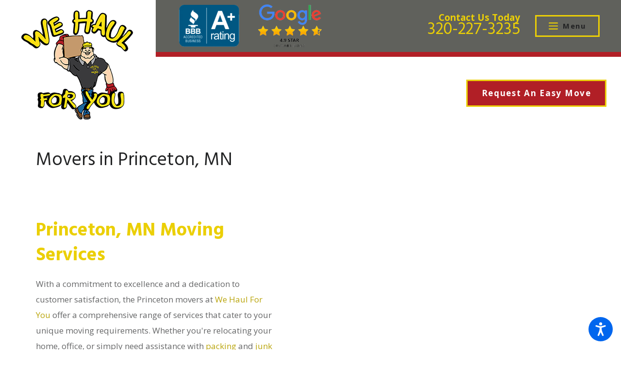

--- FILE ---
content_type: text/html; charset=utf-8
request_url: https://www.wehaulforyou.com/areas-we-serve/princeton/
body_size: 29077
content:
<!DOCTYPE html>
<html lang="en" data-anim="1" data-prlx="1" data-flr="1" data-i="x37dc20xp4z" data-is="dauxsv70n9o" data-gmap="AIzaSyDQOYAZQ4c-3_uFmOW90LDm2qDCgGdUX4Y" data-sa="fH1q9Qs98fYkl73BSuT7XkHIehul30tkkYyeez4xwdoZ2dIxxMysk7yMVBi6PzzldgprVk89aJOWfwA8WmkN1c1pFSSTikx7JwGLuyix71OeEEAKf027C9O8CNIBke7C6VGn0hVpkJm%2FgPUE40weORENhfAXmGHoOs0DfSBHM5LSbyd%2F">
<head>
	<title>Movers in Princeton, MN | We Haul For You</title>
	<link rel="canonical" href="https://www.wehaulforyou.com/areas-we-serve/princeton/"/>
	<meta content="text/html; charset=utf-8" http-equiv="Content-Type"/>
	<meta content="initial-scale=1" name="viewport"/>
	<meta http-equiv="X-UA-Compatible" content="IE=edge,chrome=1"/>
	<meta name="description" content="Reliable movers in Princeton, MN! Local, senior, and commercial moves. Expert packing, junk removal, and more. Choose stress-free moving when you call our movers."/>
	<meta property="og:type" content="website"/>
	<meta property="og:site_name" content="We Haul For You"/>
	<meta property="og:url" content="https://www.wehaulforyou.com/areas-we-serve/princeton/"/>
	<meta property="og:image" content="https://www.wehaulforyou.com/assets/Social-Share.jpg"/>
	<meta name="twitter:card" content="summary_large_image"/>
	<meta name="twitter:image" content="https://www.wehaulforyou.com/assets/Social-Share.jpg"/>
	<meta name="google-site-verification" content="9owcKc3BVf12WMRbeSqpwKYejBYWkWhcGibYM14KYm4"/>
	<style type="text/css">html{font-size:calc(15px + (18 - 15) * ((100vw - 1601px) / (1920 - 1601)));}*,::before,::after{box-sizing:border-box;}html{border:0px;}body{margin:0px;padding:0px;}section{position:relative;overflow:hidden;}[class*="mn_"]{width:100%;max-width:100%;margin:0 auto;position:relative;}ol,ul{list-style:none;padding:0;margin:0;}img{border:none;max-width:100%;}button{border:0px;}a{text-decoration:none;}.blk{display:block;}icon svg,svg[data-use]{height:1em;width:1em;fill:currentcolor;}svg use:empty{display:none;}[data-src],[data-bg],[data-src].loading,[data-bg].loading,picture.loading img{filter:blur(3px);-webkit-filter:blur(3px);opacity:0;transition:none !important;}img{transition:opacity .5s ease 1s, filter .5s ease 1s;}.rlt,.psu-bfr,.psu-aft,.bg-bx{position:relative;}.psu-bfr::before,.psu-aft::after,.bg-bx::before{content:'';position:absolute;width:100%;height:100%;top:0;left:0;z-index:-1;pointer-events:none;}#HeaderZone{z-index:10;position:relative;}[class*="pd-h-"]::after{content:'';display:block;width:100%;}[class*="flx"]{align-items:stretch;align-content:space-around;display:flex;}.f_rev{flex-direction:row-reverse;}[class*="flx"] .fit{flex:0 0 auto;}[class*="flx"] .ato{flex:1 1 auto;}[class*="flx"] .str{align-self:stretch;}.f_c{justify-content:center;}.f_sb{justify-content:space-between;}.f_m{align-items:center;}.f_clm{flex-direction:column;}.half,.col-50-50 > *{width:50%;}.third{width:33.3%;}.hdr .mnu-btn.mbl{position:fixed;top:1em;left:1em;z-index:3;transform:translate(0,0);}.ui-scroll{overflow:auto;}.btn{position:relative;text-align:center;overflow:hidden;display:inline-block;align-items:center;}.pnl-grp .lt-bg,.pnl-grp .dk-bg{background-color:transparent;}.pnl-grp > .bx > section + section{padding-top:0 !important;}.acc-opt.v1 .acc-mnu{display:none;}.acc-opt.v1 .fltr{position:fixed;width:1rem !important;height:1rem !important;font-size:50px;bottom:1rem;right:1rem;opacity:1;z-index:2;}.acc-opt.v1 .fltr circle{fill:#0066EE;}.acc-opt.v1 .fltr path{fill:#fff;}h1,h2,h3,h4,h5,h6{margin:0;}.cnt-stl > *:first-child{margin-top:0;}@media screen and (min-width: 1281px){.hdr .nv{display:flex;visibility:visible;}.hdr .nv .mnu-nv,.hdr .nv .el-tab.lvl-1{display:none;}}@media screen and (max-width: 1600px){html{font-size:calc(15px + (18 - 15) * ((100vw - 1281px) / (1600 - 1281)));}html main br{display:none;}}@media screen and (max-width: 1280px){html{font-size:calc(14px + (17 - 14) * ((100vw - 801px) / (1280 - 801)));}.hdr .mnu-btn.dkp{display:block;}.hdr .nv{display:block;position:fixed;width:100%;left:0;transform:translateX(-100%);box-shadow:none !important;}}@media screen and (max-width: 1024px){.hd-1024{display:none !important;}[class*="mn_"]{padding-left:0 !important;padding-right:0 !important;}}@media screen and (max-width: 800px){html{font-size:calc(16px + (18 - 16) * ((100vw - 501px) / (800 - 501)));}.hdr .mnu-btn.mbl{display:block;}.hdr .mnu-btn.dkp{display:none !important;}}@media screen and (max-width: 500px){html{font-size:calc(15px + (17 - 15) * ((100vw - 320px) / (500 - 320)));}}@media screen and (min-width: 359px) and (max-width: 360px){html{font-size:15.444px;}}</style>
	<style type="text/css">.lt-lg{display:none;}.lt-bg .dk-lg{display:block;}[class*="mn_"]{padding-left:calc((20 * 1px) + (110 - 20) * ((100vw - 320px) / (1920 - 320)));padding-right:calc((20 * 1px) + (110 - 20) * ((100vw - 320px) / (1920 - 320)));}main > section.lt-bg:not(.bg-image):not(.hlf-pd):first-child,main > form:first-child > section.lt-bg:not(.bg-image):not(.hlf-pd):first-child,main > section:first-child .bx > section.lt-bg:not(.bg-image):not(.hlf-pd):first-child,main > section.lt-bg:not(.bg-image):not(.hlf-pd):first-child,main > section:first-child .bx > form:first-child > section.lt-bg:not(.bg-image):not(.hlf-pd):nth-child(2){padding-top:0;}.ta_c{text-align:center;}.f_r{justify-content:flex-end;}.hdr .tp-lg{max-width:calc((185 * 1px) + (450 - 185) * ((100vw - 320px) / (1920 - 320)));width:auto !important;}.btn.v2,.btn.v1{padding:.9em 1.7em .9em 1.7em;border-width:.167rem;border-style:solid;}.dk-bg:not(.bg-image):not(.pop),.dk-bg .bg-bx.lk-bg,.lt-bg .bg-bx.ulk-bg{z-index:1;position:relative;}.dk-bg:not(.bg-image):not(.pop)::after,.dk-bg .bg-bx.lk-bg:not([class*="pd-h-"]):not(a)::after,.lt-bg .bg-bx.ulk-bg:not([class*="pd-h-"]):not(a)::after{content:'';position:absolute;width:100%;height:100%;top:0;left:0;z-index:-1;}.hdr .phn .fnt_t-6{line-height:1;}.hdr .mnu-btn.btn.v2{padding-top:.6rem;padding-bottom:.6rem;}.hdr .mnu-btn svg{font-size:1.111rem;}.hdr .mnu-btn.mbl{padding:1rem;border-radius:50%;display:none;}.hdr .mnu-btn.mbl svg{font-size:1.5rem;}.hdr .nv-bx{display:block;position:fixed;width:100%;height:100vh;left:0;top:0;z-index:2;overflow:auto;transform:translateX(-100%);transition:transform .3s ease 0s, visibility 0s ease .3s;box-shadow:0.1em 0.1em 1em rgba(0,0,0,0.2);}.mnu-opn .hdr .nv-bx{transform:translateX(0);transition:transform .3s ease 0s, visibility 0s ease 0s;}.hdr.v1 .nv-br a{font-weight:bold;}.hdr.v1 .tp-br{border-bottom:solid 10px #b11f26;}.ta_r{text-align:right;}.bg-bx{z-index:1;position:relative;}.pd_v{padding-top:calc((50 * 1px) + (120 - 50) * ((100vw - 320px) / (1920 - 320)));padding-bottom:calc((50 * 1px) + (120 - 50) * ((100vw - 320px) / (1920 - 320)));}.pd_v-40{padding-top:calc(calc((50 * 1px) + (120 - 50) * ((100vw - 320px) / (1920 - 320))) * .8);padding-bottom:calc(calc((50 * 1px) + (120 - 50) * ((100vw - 320px) / (1920 - 320))) * .8);}.vls.v3 .vls-icn{font-size:7em;stroke-width:0.5px;overflow:visible;}.pd_h-20{padding-left:calc(calc((20 * 1px) + (110 - 20) * ((100vw - 320px) / (1920 - 320))) * .4);padding-right:calc(calc((20 * 1px) + (110 - 20) * ((100vw - 320px) / (1920 - 320))) * .4);}.mrg_lt{margin-left:1rem;}.mrg_lt-30{margin-left:.6rem;}.mrg_lt-90{margin-left:1.8rem;}.mrg_tp-30{margin-top:calc(calc((30 * 1px) + (45 - 30) * ((100vw - 320px) / (1920 - 320))) * .6);}.acc-opt.v1 .fltr.lt{right:auto;left:1rem;}.f_m{align-items:center;}.mrg_tp-40{margin-top:calc(calc((30 * 1px) + (45 - 30) * ((100vw - 320px) / (1920 - 320))) * .8);}.mrg_tp-60{margin-top:calc(calc((30 * 1px) + (45 - 30) * ((100vw - 320px) / (1920 - 320))) * 1.2);}.pd_bt{padding-bottom:1rem;}.pd_tp{padding-top:1rem;}.pd_bt-30{padding-bottom:.6rem;}.pd_tp-30{padding-top:.6rem;}.pd_bt-60{padding-bottom:1.2rem;}.pd_tp-60{padding-top:1.2rem;}.mrg_bt-70{margin-bottom:calc(calc((30 * 1px) + (45 - 30) * ((100vw - 320px) / (1920 - 320))) * 1.4);}.pd_h-10{padding-left:calc(calc((20 * 1px) + (110 - 20) * ((100vw - 320px) / (1920 - 320))) * .2);padding-right:calc(calc((20 * 1px) + (110 - 20) * ((100vw - 320px) / (1920 - 320))) * .2);}.pd_h-30{padding-left:calc(calc((20 * 1px) + (110 - 20) * ((100vw - 320px) / (1920 - 320))) * .6);padding-right:calc(calc((20 * 1px) + (110 - 20) * ((100vw - 320px) / (1920 - 320))) * .6);}.mrg_lt-40{margin-left:calc(1rem * .8);}[class*='flx'][class*='-grd']{flex-wrap:wrap;position:relative;width:calc(100% + 1.15rem);left:calc(1.15rem * -.5);margin-top:calc( 1.15rem * -.5);margin-bottom:calc( 1.15rem * -.5);}[class*='flx'][class*='-grd'] > li{margin:calc((1.15rem - 0.111rem) * .5);}[class*='flx'][class*='-grd'] > li.third{max-width:calc(33.333% - 1.15rem);}[class*='flx'][class*='-grd'] > li.fit{flex:0 1 auto;}.shf-l [class*="mn_"]:not(.no-shf){margin-left:0;padding-left:0;}html:not(.cms-content) .el-tab-box .el-tab-panel:not(.active),html:not(.cms-content) .el-tab-box .el-panel:not(.active){display:none;visibility:hidden;}[data-role="scroller"] [data-role="list"]{flex-wrap:nowrap;position:relative;transition:transform .6s ease 0s, margin .6s ease 0s;}[data-role="scroller"] [data-role="item"]{flex:0 0 auto !important;transition:opacity .6s ease 0s;}.cnt-stl h2,.cnt-stl h3,.cnt-stl h4,.cnt-stl h5,.cnt-stl h6{margin-top:1.5rem;margin-bottom:1.2rem;}.hdr.v1 .tp-br a{max-width:9em;}@media screen and (min-width: 1349px) and (max-width:1350px){.hdr .tp-lg{width:355.59px;}.hdr .mnu-btn.btn.v2{width:126px;}.anm_fl > *,.anm_hlf-l,.anm_hlf-r,.anm_hlf-up,.anm_hlf-dn,.anm_seq-itm > *,.anm_seq-lst > li{opacity:1 !important;transform:none !important;}.img[data-parallax="true"]{opacity:1 !important;transform:none !important;}}@media screen and (min-width: 1025px){.hdr .tp-br{padding-left:3.5%;}[class*="shf"] [class*="mn_"]:not(.mn_tn):not(.no-shf){max-width:calc(94rem + calc((20 * 1px) + (110 - 20) * ((100vw - 320px) / (1920 - 320))) * 4);}}@media screen and (min-width:1281px){.hdr .nv .mnu-nv,.hdr .nv .el-tab.lvl-1,.hdr .mbl-qk-lnks,.hdr .mnu-btn,.hdr .mbl-nv-btn{display:none;}.hdr .nv-br .mnu-nv,.hdr .nv-br .el-tab.lvl-1,.hdr .mbl-qk-lnks,.hdr .mnu-btn,.hdr .mbl-nv-btn{display:none;}}@media screen and (max-width: 1280px){.hd-1280{display:none !important;}[data-role="scroller"] [class*='-grd'][data-role="list"].sl_ato-rsp [data-role="item"].third{max-width:calc(50% - 1.15rem);}[data-role="scroller"] [data-role="list"].sl_ato-rsp [data-role="item"].third{width:50%;}}@media screen and (max-width: 1024px){.rsp_pd{padding:calc((50 * 1px) + (120 - 50) * ((100vw - 320px) / (1920 - 320))) calc((20 * 1px) + (110 - 20) * ((100vw - 320px) / (1920 - 320))) !important;}.rsp_pd-v{padding-top:calc((50 * 1px) + (120 - 50) * ((100vw - 320px) / (1920 - 320))) !important;padding-bottom:calc((50 * 1px) + (120 - 50) * ((100vw - 320px) / (1920 - 320))) !important;}.rsp_pd-h{padding-left:calc((20 * 1px) + (110 - 20) * ((100vw - 320px) / (1920 - 320))) !important;padding-right:calc((20 * 1px) + (110 - 20) * ((100vw - 320px) / (1920 - 320))) !important;}[class*='flx'][class*="-ato-rsp"],[class*='flx'][class*="-blk-1024"]{display:block;}[class*='flx'][class*="-ato-rsp"] > ul,[class*='flx'][class*="-ato-rsp"] > li,[class*='flx'][class*="-ato-rsp"] > header,[class*='flx'][class*="-ato-rsp"] > div,[class*='flx'][class*="-ato-rsp"] > picture:not([class*="rsp_img"]),[class*='flx'][class*="-blk-1024"] > ul:not([class*="-grd"]):not([class*="rsp_img"]),[class*='flx'][class*="-blk-1024"] > li:not([class*="-grd"]):not([class*="rsp_img"]),[class*='flx'][class*="-blk-1024"] > header:not([class*="-grd"]):not([class*="rsp_img"]),[class*='flx'][class*="-blk-1024"] > div:not([class*="-grd"]):not([class*="rsp_img"]),[class*='flx'][class*="-blk-1024"] > picture:not([class*="-grd"]):not([class*="rsp_img"]){width:100% !important;margin-left:0 !important;margin-right:0 !important;max-width:100% !important;}.f_sb[class*="-ato-rsp"] > ul,.f_sb[class*="-ato-rsp"] > header,.f_sb[class*="-ato-rsp"] > div,.f_sb[class*="-ato-rsp"] > picture,.f_sb[class*='flx'][class*="-ato-rsp"] > ul,.f_sb[class*='flx'][class*="-ato-rsp"] > header,.f_sb[class*='flx'][class*="-ato-rsp"] > div,.f_sb[class*='flx'][class*="-ato-rsp"] > picture,.f_is-olp[class*='flx'][class*="-ato-rsp"] > ul,.f_is-olp[class*='flx'][class*="-ato-rsp"] > header,.f_is-olp[class*='flx'][class*="-ato-rsp"] > div,.f_is-olp[class*='flx'][class*="-ato-rsp"] > picture{width:100% !important;}.hdr .nv-bx .ui-scroll{max-height:none;}}@media screen and (max-width: 800px){[class*='flx'][class*="-blk-800"]{display:block;}[class*='flx'][class*="-blk-800"] > ul:not([class*="-grd"]):not([class*="rsp_img"]),[class*='flx'][class*="-blk-800"] > li:not([class*="-grd"]):not([class*="rsp_img"]),[class*='flx'][class*="-blk-800"] > header:not([class*="-grd"]):not([class*="rsp_img"]),[class*='flx'][class*="-blk-800"] > div:not([class*="-grd"]):not([class*="rsp_img"]),[class*='flx'][class*="-blk-800"] > picture:not([class*="-grd"]):not([class*="rsp_img"]){width:100% !important;margin-left:0 !important;margin-right:0 !important;}[class*='flx'][class*="-blk-800"][class*="-grd"]{width:100%;left:0;margin-top:0;margin-bottom:0;}.ta_c-800{text-align:center !important;}.hdr .tp-lg{margin-left:auto;margin-right:auto;}.hd-800{display:none !important;}.ta_c-800 [class*="flx"],[class*="flx"].ta_c-800{justify-content:center;}img.ta_c-800,.ta_c-800 img,svg.ta_c-800,.ta_c-800 svg:not(.g-sa){margin-left:auto;margin-right:auto;}}@media screen and (max-width:500px){[data-role="scroller"] [data-role="list"].sl_itm-100-500 [data-role="item"]{width:100% !important;}[data-role="scroller"] [class*='-grd'][data-role="list"].sl_itm-100-500 [data-role="item"]{max-width:calc(100% - 1.15rem) !important;}.pd_h-10,.pd_h-20{padding-left:calc(calc((20 * 1px) + (110 - 20) * ((100vw - 320px) / (1920 - 320))) * .6);padding-right:calc(calc((20 * 1px) + (110 - 20) * ((100vw - 320px) / (1920 - 320))) * .6);}}@media screen and (min-width: 359px) and (max-width:360px){.hdr .tp-br{min-height:63px;}.hdr .mnu-btn.mbl{width:54px;height:54px;}#HeaderZone{height:358px;}#MainZone{height:6010px;}}#HeaderV1TopBarContent > a.tp-lg.pd_h-10.mrg_lt-40.fit.flx.f_l.f_m > img{transform:scale(1.33);}</style>
	<style type="text/css">@import url('https://fonts.googleapis.com/css?family=Hind:400,700|Open+Sans:300,400,700&display=block');:root{--fnt-t:"Hind", sans-serif;--fnt-m:"Open Sans", sans-serif;--fnt-cnt-s:1rem;--fnt-cnt-lh:1.9;--fnt-pl-s:1.333rem;--fnt-pl-s-mtp-500:0.85;--fnt-t-big-ff:var(--fnt-t);--fnt-t-big-s:5rem;--fnt-t-big-lh:1;--fnt-t-big-ls:0em;--fnt-t-big-w:400;--fnt-t-big-tt:none;--fnt-t-big-s-mtp-1600:0.85;--fnt-t-big-s-mtp-1280:0.75;--fnt-t-big-s-mtp-800:0.65;--fnt-t-big-s-mtp-500:0.6;--fnt-t-big-s-mtp-380:0.5;--fnt-t-co-ff:var(--fnt-t);--fnt-t-co-s:3.056rem;--fnt-t-co-lh:1;--fnt-t-co-ls:0em;--fnt-t-co-w:400;--fnt-t-co-tt:none;--fnt-t-co-s-mtp-1280:0.9;--fnt-t-co-s-mtp-800:0.8;--fnt-t-co-s-mtp-500:0.58;--fnt-t-co-b-ff:var(--fnt-m);--fnt-t-co-b-s:0.873em;--fnt-t-co-b-lh:1;--fnt-t-co-b-ls:0em;--fnt-t-co-b-w:400;--fnt-t-co-b-tt:none;--fnt-t-1-ff:var(--fnt-t);--fnt-t-1-s:2.5rem;--fnt-t-1-lh:1.35;--fnt-t-1-ls:0em;--fnt-t-1-w:400;--fnt-t-1-tt:none;--fnt-t-1-s-mtp-1600:0.95;--fnt-t-1-s-mtp-1280:0.9;--fnt-t-1-s-mtp-800:0.8;--fnt-t-1-s-mtp-500:0.7;--fnt-t-2-ff:var(--fnt-m);--fnt-t-2-s:1.944rem;--fnt-t-2-lh:1.5;--fnt-t-2-ls:0em;--fnt-t-2-w:400;--fnt-t-2-tt:none;--fnt-t-2-s-mtp-800:0.9;--fnt-t-2-s-mtp-500:0.8;--fnt-t-3-ff:var(--fnt-m);--fnt-t-3-s:1.667rem;--fnt-t-3-lh:1.4;--fnt-t-3-ls:0em;--fnt-t-3-w:700;--fnt-t-3-tt:none;--fnt-t-3-s-mtp-1280:0.85;--fnt-t-3-s-mtp-500:0.7;--fnt-t-4-ff:var(--fnt-t);--fnt-t-4-s:1.444rem;--fnt-t-4-lh:1.3;--fnt-t-4-ls:0em;--fnt-t-4-w:400;--fnt-t-4-tt:none;--fnt-t-4-s-mtp-500:0.9;--fnt-t-5-ff:var(--fnt-m);--fnt-t-5-s:1.111rem;--fnt-t-5-lh:1.4;--fnt-t-5-ls:0.1em;--fnt-t-5-w:400;--fnt-t-5-tt:uppercase;--fnt-t-6-ff:var(--fnt-m);--fnt-t-6-s:1.111rem;--fnt-t-6-lh:1.5;--fnt-t-6-ls:0em;--fnt-t-6-w:700;--fnt-t-6-tt:none;--fnt-qte-ff:var(--fnt-m);--fnt-qte-s:1.333rem;--fnt-qte-lh:1.95;--fnt-qte-ls:0em;--fnt-qte-w:400;--fnt-qte-tt:none;--fnt-qte-fs:italic;--fnt-qte-s-mtp-800:0.95;--fnt-qte-s-mtp-500:0.9;--fnt-phn-ff:var(--fnt-t);--fnt-phn-s:2.5rem;--fnt-phn-lh:1;--fnt-phn-ls:0em;--fnt-phn-w:400;--fnt-phn-s-mtp-1280:0.8;--fnt-phn-s-mtp-800:0.75;--fnt-phn-s-mtp-500:0.7;--btn-v1-ff:var(--fnt-m);--btn-v1-s:1rem;--btn-v1-lh:1.2;--btn-v1-ls:0.1em;--btn-v1-w:700;--btn-v1-tt:none;--btn-v2-ff:var(--fnt-m);--btn-v2-s:15px;--btn-v2-lh:1.1;--btn-v2-ls:0.1em;--btn-v2-w:700;--btn-v2-tt:none;--fnt-frm-ff:var(--fnt-m);--fnt-frm-lh:1.2;--fnt-frm-ls:0em;--fnt-frm-w:400;--fnt-frm-tt:none;}body{font-family:var(--fnt-m);line-height:var(--fnt-cnt-lh);}.cnt-stl{font-size:var(--fnt-cnt-s);}.fnt_pl{font-size:var(--fnt-pl-s);}time{font-weight:300;letter-spacing:0.1em;}small i{font-weight:300;}[class*="fnt_t-"]{display:block;font-style:normal;}section header em{font-style:normal;}section header > strong,section header > a > strong,section header > b,section header > a > b{display:block;}.fnt_t-big{font-family:"Hind", sans-serif;font-size:5rem;letter-spacing:0em;line-height:1;font-weight:400;text-transform:none;word-break:break-word;}.fnt_t-co{font-family:var(--fnt-t-co-ff);font-size:var(--fnt-t-co-s);letter-spacing:var(--fnt-t-co-ls);line-height:var(--fnt-t-co-lh);font-weight:var(--fnt-t-co-w);text-transform:var(--fnt-t-co-tt);word-break:break-word;}.fnt_t-co > b,.fnt_t-co > strong{font-family:var(--fnt-t-co-b-ff);font-size:var(--fnt-t-co-b-s);letter-spacing:var(--fnt-t-co-b-ls);line-height:var(--fnt-t-co-b-lh);font-weight:var(--fnt-t-co-b-w);text-transform:var(--fnt-t-co-b-tt);}h1,.fnt_t-1,section header > :first-child:not(a):not(.fnt_t-big){font-family:"Hind", sans-serif;font-size:2.5rem;letter-spacing:0em;line-height:1.35;font-weight:400;text-transform:none;word-break:break-word;}h2,.fnt_t-2{font-family:var(--fnt-t-2-ff);font-size:var(--fnt-t-2-s);letter-spacing:var(--fnt-t-2-ls);line-height:var(--fnt-t-2-lh);font-weight:var(--fnt-t-2-w);text-transform:var(--fnt-t-2-tt);}h3,.fnt_t-3,section header > *:nth-child(2):not(p),aside header > *:first-child:not(a){font-family:var(--fnt-t-3-ff);font-size:var(--fnt-t-3-s);letter-spacing:var(--fnt-t-3-ls);line-height:var(--fnt-t-3-lh);font-weight:var(--fnt-t-3-w);text-transform:var(--fnt-t-3-tt);}.fnt_t-4,.cnt-stl h4{font-family:"Hind", sans-serif;font-size:1.444rem;letter-spacing:0em;line-height:1.3;font-weight:400;text-transform:none;}.fnt_t-5,.cnt-stl h5{font-family:var(--fnt-t-5-ff);font-size:var(--fnt-t-5-s);letter-spacing:var(--fnt-t-5-ls);line-height:var(--fnt-t-5-lh);font-weight:var(--fnt-t-5-w);text-transform:var(--fnt-t-5-tt);}.fnt_t-6,.cnt-stl h6{font-family:var(--fnt-t-6-ff);font-size:var(--fnt-t-6-s);letter-spacing:var(--fnt-t-6-ls);line-height:var(--fnt-t-6-lh);font-weight:var(--fnt-t-6-w);text-transform:var(--fnt-t-6-tt);}.fnt_qte{font-family:var(--fnt-qte-ff);font-size:var(--fnt-qte-s);letter-spacing:var(--fnt-qte-ls);line-height:var(--fnt-qte-lh);font-weight:var(--fnt-qte-w);text-transform:var(--fnt-qte-tt);font-style:var(--fnt-qte-fs);}.fnt_phn{font-family:"Hind", sans-serif;font-size:2.5rem;letter-spacing:0em;line-height:1;font-weight:400;}.btn-stl{font-family:var(--btn-v1-ff);font-size:var(--btn-v1-s);letter-spacing:var(--btn-v1-ls);line-height:var(--btn-v1-lh);font-weight:var(--btn-v1-w);text-transform:var(--btn-v1-tt);}.btn.v1{font-family:var(--btn-v1-ff);font-size:var(--btn-v1-s);letter-spacing:var(--btn-v1-ls);line-height:var(--btn-v1-lh);font-weight:var(--btn-v1-w);text-transform:var(--btn-v1-tt);}.btn.v2{font-family:var(--btn-v2-ff);font-size:var(--btn-v2-s);letter-spacing:var(--btn-v2-ls);line-height:var(--btn-v2-lh);font-weight:var(--btn-v2-w);text-transform:var(--btn-v2-tt);}fieldset li label:not([class*="fnt_"]){font-family:var(--fnt-frm-ff);letter-spacing:var(--fnt-frm-ls);line-height:var(--fnt-frm-lh);font-weight:var(--fnt-frm-w);text-transform:var(--fnt-frm-tt);}@media screen and (max-width: 1600px){:root{--fnt-t-big-s-1600:calc(var(--fnt-t-big-s) * var(--fnt-t-big-s-mtp-1600));--fnt-t-1-s-1600:calc(var(--fnt-t-1-s) * var(--fnt-t-1-s-mtp-1600));}.fnt_t-big{font-size:calc(5rem * 0.85);}h1,.fnt_t-1,section header > :first-child:not(a):not(.fnt_t-big){font-size:calc(2.5rem * 0.95);}}@media screen and (max-width: 1280px){:root{--fnt-t-big-s-1280:calc(var(--fnt-t-big-s) * var(--fnt-t-big-s-mtp-1280));--fnt-t-co-s-1280:calc(var(--fnt-t-co-s) * var(--fnt-t-co-s-mtp-1280));--fnt-t-1-s-1280:calc(var(--fnt-t-1-s) * var(--fnt-t-1-s-mtp-1280));--fnt-t-3-s-1280:calc(var(--fnt-t-3-s) * var(--fnt-t-3-s-mtp-1280));--fnt-phn-s-1280:calc(var(--fnt-phn-s) * var(--fnt-phn-s-mtp-1280));}.fnt_t-big{font-size:var(--fnt-t-big-s-1280);}.fnt_t-co{font-size:var(--fnt-t-co-s-1280);}h1,.fnt_t-1,section header > :first-child:not(a):not(.fnt_t-big){font-size:var(--fnt-t-1-s-1280);}h3,.fnt_t-3,section header > *:nth-child(2):not(p),aside header > *:first-child:not(a){font-size:var(--fnt-t-3-s-1280);}.fnt_phn{font-size:var(--fnt-phn-s-1280);}}@media screen and (max-width: 800px){:root{--fnt-t-big-s-800:calc(var(--fnt-t-big-s) * var(--fnt-t-big-s-mtp-800));--fnt-t-co-s-800:calc(var(--fnt-t-co-s) * var(--fnt-t-co-s-mtp-800));--fnt-t-1-s-800:calc(var(--fnt-t-1-s) * var(--fnt-t-1-s-mtp-800));--fnt-t-2-s-800:calc(var(--fnt-t-2-s) * var(--fnt-t-2-s-mtp-800));--fnt-qte-s-800:calc(var(--fnt-qte-s) * var(--fnt-qte-s-mtp-800));--fnt-phn-s-800:calc(var(--fnt-phn-s) * var(--fnt-phn-s-mtp-800));}.fnt_t-big{font-size:var(--fnt-t-big-s-800);}.fnt_t-co{font-size:var(--fnt-t-co-s-800);}h1,.fnt_t-1,section header > :first-child:not(a):not(.fnt_t-big){font-size:var(--fnt-t-1-s-800);}h2,.fnt_t-2{font-size:var(--fnt-t-2-s-800);}.fnt_qte{font-size:var(--fnt-qte-s-800);}.fnt_phn{font-size:var(--fnt-phn-s-800);}}@media screen and (max-width: 500px){:root{--fnt-t-big-s-500:calc(var(--fnt-t-big-s) * var(--fnt-t-big-s-mtp-500));--fnt-t-co-s-500:calc(var(--fnt-t-co-s) * var(--fnt-t-co-s-mtp-500));--fnt-t-1-s-500:calc(var(--fnt-t-1-s) * var(--fnt-t-1-s-mtp-500));--fnt-t-2-s-500:calc(var(--fnt-t-2-s) * var(--fnt-t-2-s-mtp-500));--fnt-t-3-s-500:calc(var(--fnt-t-3-s) * var(--fnt-t-3-s-mtp-500));--fnt-t-4-s-500:calc(var(--fnt-t-4-s) * var(--fnt-t-4-s-mtp-500));--fnt-qte-s-500:calc(var(--fnt-qte-s) * var(--fnt-qte-s-mtp-500));--fnt-phn-s-500:calc(var(--fnt-phn-s) * var(--fnt-phn-s-mtp-500));--fnt-pl-s-500:calc(var(--fnt-pl-s) * var(--fnt-pl-s-mtp-500));}.fnt_t-big{font-size:var(--fnt-t-big-s-500);}.fnt_t-co{font-size:var(--fnt-t-co-s-500);}h1,.fnt_t-1,section header > :first-child:not(a):not(.fnt_t-big){font-size:calc(2.5rem * 0.7);}h2,.fnt_t-2{font-size:var(--fnt-t-2-s-500);}h3,.fnt_t-3,section header > *:nth-child(2):not(p),aside header > *:first-child:not(a){font-size:calc(1.667rem * 0.7);}.fnt_t-4,.cnt-stl h4{font-size:var(--fnt-t-4-s-500);}.fnt_qte{font-size:var(--fnt-qte-s-500);}.fnt_phn{font-size:calc(2.5rem * 0.7);}.fnt_pl{font-size:calc(1.333rem * 0.85);}}@media screen and (max-width: 380px){:root{--fnt-t-big-s-380:calc(var(--fnt-t-big-s) * var(--fnt-t-big-s-mtp-380));}.fnt_t-big{font-size:calc(5rem * 0.5);}}</style>
	<style type="text/css">:root{--buttons:#EBCF05;--secondary:#EBCF05;--accent:#EBCF05;--accent-alt:#F2F2F2;--link-alt:#EBCF05;--main-bg-alt:#060606;--link:#B9A40A;--inner-bg-alt:#393B3E;--primary:#222324;--main-bg:#FFFFFF;--inner-bg:#F5F5F5;--text:#656667;--primary-alt:#FFFFFF;--black:#000000;--secondary-alt:#EBCF05;--text-alt:#F9F8F4;}.hdr.v1 .tp-br,.hdr.v1 .tp-br strong,.hdr.v1 .tp-br .fnt_phn{color:#EBCF05 !important;}.hdr.v1 .tp-br::before{background-color:#60615c !important;}.lt-bg.alt-bg .bg-bx.lk-bg::before,.lt-bg{background-color:var(--main-bg);color:var(--text);}.lt-bg.alt-bg,.sd-zn .lt-bg,.cnt-zn .lt-bg,.lt-bg .bg-bx.lk-bg::before,.dk-bg .bg-bx.ulk-bg::before{background-color:var(--inner-bg);}.dk-bg,.dk-bg.alt-bg .bg-bx.lk-bg::before,.lt-bg .bg-bx.ulk-bg::before{background-color:var(--main-bg-alt);color:var(--text-alt);}.dk-bg .bg-bx.lk-bg,.lt-bg .bg-bx.ulk-bg{color:var(--text-alt);}.dk-bg:not(.bg-image)::after,.dk-bg:not(.pnl-grp) .bg-bx.lk-bg::after,.lt-bg:not(.pnl-grp) .bg-bx.ulk-bg::after{background-image:radial-gradient(circle, var(--inner-bg-alt) 10%, rgba(255,255,255,0));background-color:var(--main-bg-alt);}.clr-btn{color:var(--buttons);}.lt-bg .clr-pry,.dk-bg .bg-bx.ulk-bg .clr-pry{color:var(--primary);}.dk-bg .str-pry,.lt-bg .bg-bx.ulk-bg .str-pry{stroke:#FFFFFF;}.fill-button{fill:#F2BB07;}.dk-bg [class*="-primary"],.lt-bg .bg-bx.ulk-bg [class*="-primary"]{fill:#FFFFFF;}.dk-bg .bg-bx.ulk-bg a.clr-swp{color:var(--text);}.lt-bg a[href^=tel],.dk-bg .bg-bx.ulk-bg a[href^=tel]{color:var(--primary) !important;}.lt-bg .fnt_tc-2,.lt-bg .cnt-stl h2,.lt-bg .cnt-stl h3,.dk-bg .bg-bx.ulk-bg .fnt_tc-2,.dk-bg .bg-bx.ulk-bg h2,.dk-bg .bg-bx.ulk-bg h3,section.lt-bg header > *:nth-child(2):not(p),section.dk-bg .bg-bx.ulk-bg header > *:nth-child(2):not(p){color:var(--lt-fnt-tc-2);}.lt-bg .btn-clr,.dk-bg .bg-bx.ulk-bg .btn-clr{background-color:var(--buttons);color:#FFF;}.lt-bg .fnt_tc-big,.dk-bg .bg-bx.ulk-bg .fnt_tc-big{color:var(--primary);}.lt-bg h1,.lt-bg .fnt_tc-1,.dk-bg .bg-bx.ulk-bg h1,.dk-bg .bg-bx.ulk-bg .fnt_tc-1,section.lt-bg header > *:first-child:not(a),section.dk-bg .bg-bx.ulk-bg header > *:first-child:not(a){color:var(--primary);}lt-bg .cnt-stl h4,.lt-bg .fnt_tc-4,.dk-bg .bg-bx.ulk-bg h4,.dk-bg .bg-bx.ulk-bg .fnt_tc-4{color:var(--primary);}.lt-bg .cnt-stl h6,.dk-bg .bg-bx.ulk-bg h6{color:var(--primary);}body .lt-bg .btn.v1,body .dk-bg .btn.v1{color:#fff;background-color:var(--buttons);}.lt-bg .btn.v2,.dk-bg .bg-bx.ulk-bg .btn.v2{color:var(--primary);}.dk-bg .btn.v2,.lt-bg .bg-bx.ulk-bg .btn.v2{color:var(--text-alt);}.btn.v2,.btn.v1{border-color:var(--buttons);}.lt-bg.hdr .nv-br li:not(.selected) a:not(:hover):not(:focus){color:var(--primary);}.dk-bg h1,.dk-bg .fnt_tc-1,.lt-bg .bg-bx.ulk-bg h1,.lt-bg .bg-bx.ulk-bg .fnt_tc-1,section.dk-bg header > *:first-child:not(a),section.lt-bg .bg-bx.ulk-bg header > *:first-child:not(a){color:var(--text-alt);}.dk-bg h1,.dk-bg .fnt_tc-1,.lt-bg .bg-bx.ulk-bg h1,.lt-bg .bg-bx.ulk-bg .fnt_tc-1,section.dk-bg header > *:first-child:not(a),section.lt-bg .bg-bx.ulk-bg header > *:first-child:not(a){color:var(--primary-alt);}.lt-bg .inp-sgt,.lt-bg .input-text,.dk-bg .bg-bx.ulk-bg .inp-sgt,.dk-bg .bg-bx.ulk-bg .input-text{border-color:rgba(0,0,0,0.1);color:var(--primary);background:#FFFFFF;}.lt-bg label,.dk-bg .bg-bx.ulk-bg label{color:var(--primary);}</style>
	<style type="text/css">[class*="pd-h-"]::after{content:'';display:block;width:100%;}.mrg_bt-40{margin-bottom:calc(calc((30 * 1px) + (45 - 30) * ((100vw - 320px) / (1920 - 320))) * .8);}.pd_v-40{padding-top:calc(calc((50 * 1px) + (120 - 50) * ((100vw - 320px) / (1920 - 320))) * .8);padding-bottom:calc(calc((50 * 1px) + (120 - 50) * ((100vw - 320px) / (1920 - 320))) * .8);}.shf-l .mn_wd:not(.no-shf) .col-50-50.f_sb > *:first-child,.shf-l .mn_wd:not(.no-shf) .f_rev.col-50-50.f_sb > *:last-child{width:calc( 50% + (calc((20 * 1px) + (110 - 20) * ((100vw - 320px) / (1920 - 320))) / 2));}.shf-l .mn_wd:not(.no-shf) .col-50-50.f_sb > *:last-child,.shf-l .mn_wd:not(.no-shf) .f_rev.col-50-50.f_sb > *:first-child{width:calc( (50% - (4% * 2)) - (calc((20 * 1px) + (110 - 20) * ((100vw - 320px) / (1920 - 320))) / 2));}.col-45-55.f_sb > ul:last-child,.col-45-55.f_sb > div:last-child,.col-45-55.f_sb > picture:last-child,.col-55-45.f_sb > ul:first-child,.col-55-45.f_sb > div:first-child,.col-55-45.f_sb > picture:first-child{width:50%;}.col-45-55.f_sb > ul:first-child,.col-45-55.f_sb > div:first-child,.col-45-55.f_sb > picture:first-child,.col-55-45.f_sb > ul:last-child,.col-55-45.f_sb > div:last-child,.col-55-45.f_sb > picture:last-child{width:calc( 50% - ( 4% * 1.5 ) );}[class*='flx'][class*='-grd'] > li.half{max-width:calc(50% - 1.15rem);}fieldset{border:none;padding:0;margin:0;}input,textarea,select{border:0;width:100%;height:100%;outline:none;color:inherit;font-size:inherit;font-weight:normal;font-family:inherit;line-height:inherit;text-transform:none;background-color:transparent;line-height:1.2;}.validation{visibility:hidden;position:absolute;}fieldset li label{display:block;font-size:14px;text-align:left;}li.msg textarea{min-height:4.5rem;}.input-text select{padding-right:1rem;}select,.input-text,input[type='search']{appearance:none;-mox-appearance:none;-webkit-appearance:none;}textarea{resize:none;overflow:auto;}[class*='flx'][class*='-grd'] > li.full{max-width:calc(100% - 1.15rem);}main > section.lt-bg.hlf-pd:not(.bg-image):first-child,main > form:first-child > section.lt-bg.hlf-pd:not(.bg-image):first-child,main > section:first-child .bx > section.lt-bg.hlf-pd:not(.bg-image):first-child,main > section.lt-bg.hlf-pd:not(.bg-image):first-child,main > section:first-child .bx > form:first-child > section.lt-bg.hlf-pd:not(.bg-image):nth-child(2){padding-top:calc(calc((50 * 1px) + (120 - 50) * ((100vw - 320px) / (1920 - 320))) * .4);}h1 > b,h1 > strong,section header > *:first-child:not(a) > b,section header > *:first-child:not(a) > strong{display:inline-block;}fieldset > ul li{width:100%;padding-left:0;padding-right:0;position:relative;font-size:inherit;}.input-text{width:100%;font-size:100%;text-align:left;padding:0.4rem 0.5rem 0.1rem;border-width:1px;border-style:solid;border-radius:0rem;background-clip:padding-box !important;transition:background-color .3s ease 0s, border-color .3s ease 0s, color .3s ease 0s;}li.msg textarea{height:4.5rem;}@media screen and (min-width: 1349px) and (max-width: 1350px){main > section.lt-bg.hlf-pd:not(.bg-image):first-child,main > form:first-child > section.lt-bg.hlf-pd:not(.bg-image):first-child,main > section:first-child .bx > section.lt-bg.hlf-pd:not(.bg-image):first-child,main > section.lt-bg.hlf-pd:not(.bg-image):first-child,main > section:first-child .bx > form:first-child > section.lt-bg.hlf-pd:not(.bg-image):nth-child(2){padding-top:38.025px !important;}.cnt.v4 .mn_wd .col-50-50{justify-content:flex-end !important;}.cnt.v1 .mn_wd .col-55-45{align-items:flex-start !important;}.cnt.v4 .mn_wd .img,.cnt.v4 .mn_wd .img img,.cnt.v1 .mn_wd .img,.cnt.v1 .mn_wd .img img{display:none !important;}.sel svg{display:none !important;}}@media screen and (min-width: 1025px){.cnt.v4 .mn_wd .img::after{padding-bottom:90%;}.cnt.v1 .mn_wd .img::after{padding-bottom:80%;}.cnt.v1 .mn_wd .img{margin-left:auto;margin-right:0;width:calc(100% - calc((20 * 1px) + (110 - 20) * ((100vw - 320px) / (1920 - 320))) * 1.15);margin-bottom:-33.5%;}.cnt.v1 .mn_wd .cta{width:calc(100% - calc((20 * 1px) + (110 - 20) * ((100vw - 320px) / (1920 - 320))) * 1.15);margin-left:0;margin-right:auto;}}@media screen and (min-width: 359px) and (max-width: 360px){.cnt.v4 .mn_wd .col-50-50{align-items:flex-start !important;}.cnt.v4 .mn_wd .img,.cnt.v4 .mn_wd .img img{width:675px;height:607px;}}</style>
	<script type="text/javascript">
(function(n){var t=n.Process||{},i=function(n){var t=+n;return isNaN(t)?n:t},u=function(n){return decodeURIComponent(n.replace(/\+/g,"%20"))},h=/\{(.+?)\}/g,c=window.location.hash&&window.location.hash[1]==="~"&&!/\bSPPC=./i.test(document.cookie||""),s=[],e=null,r=null,o=null,f=null;t.Page=function(n){for(var i=n.length;i--;)c?s.push(n[i]):t.Element(document.getElementById(n[i]))};t.Delayed=function(){var n,i;for(r=null;n=s.shift();)t.Element(document.getElementById(n));try{i=new CustomEvent("process.delayed",{bubbles:!0,cancelable:!0});document.documentElement.dispatchEvent(i)}catch(u){}};t.Element=function(n){if(n)switch(n.getAttribute("data-process")){case"if":t.If(n);break;case"replace":t.Replace(n);break;default:t.Fix(n)}};t.Replace=function(n){var i,f=n.parentNode,r=document.createTextNode(t.Get(n.getAttribute("data-replace"))),u=n.firstElementChild;u&&u.getAttribute&&(i=u.getAttribute("href"))&&i.substring(0,4)==="tel:"&&(i=document.createElement("a"),i.setAttribute("href","tel:"+r.data),i.appendChild(document.createTextNode(r.data)),r=i);f.insertBefore(r,n);f.removeChild(n)};t.Fix=function(n){var r,u,i,f=n.attributes.length,e=n.childNodes.length;if(n.nodeName==="SCRIPT"){n.parentNode.removeChild(n);return}while(f--)r=n.attributes[f],r.name.substring(0,13)=="data-replace-"&&(u=r.name.substring(13),n.setAttribute(u,t.Get(r.value)),n.removeAttribute(r.name));while(e--)i=n.childNodes[e],i.nodeType===3&&i.data&&i.data.indexOf("{")>=0&&(i.data=t.Get(i.data))};t.If=function(n){for(var i,u,f,e,o=n.parentNode,s=n.attributes.length,r=undefined;s--;){i=n.attributes[s];switch(i.name){case"field":r=t.Check(n,t.Get(i.value));break;case"nofield":r=!t.Check(n,t.Get(i.value))}if(r!==undefined)break}if(r)for(u=n.childNodes,f=0,e=u.length;f<e;f++)o.insertBefore(u[0],n);o.removeChild(n)};t.Check=function(n,r){for(var u,f,e=n.attributes.length;e--;){u=n.attributes[e];switch(u.name){case"equals":return r==t.Get(u.value);case"gt":case"greaterthan":case"morethan":return i(r)>i(t.Get(u.value));case"gte":return i(r)>=i(t.Get(u.value));case"lt":case"lessthan":case"lesserthan":return i(r)<i(t.Get(u.value));case"lte":return i(r)<=i(t.Get(u.value));case"ne":case"notequals":return r!=t.Get(u.value);case"contains":return f=t.Get(u.value),r.indexOf(f>=0);case"notcontains":return f=t.Get(u.value),!r.indexOf(f>=0);case"in":return f=t.Get(u.value),t.InArray(r,(""+f).split(","));case"notin":return f=t.Get(u.value),!t.InArray(r,(""+f).split(","));case"between":return f=t.Get(u.value).Split(","),f.length==2&&i(r)>=i(f[0])&&i(r)<=i(f[1])?!0:!1}}return!!r};t.InArray=function(n,t){for(var i=t.length;i--;)if(t[i]==n)return!0;return!1};t.Get=function(n){return n.replace(h,function(n,i){var r=i.split("/"),f=r.shift();return t.Data(f.split(":"),0,r[0])||u(r.shift()||"")})};t.Data=function(n,i,r){var u;switch(n[i].toLowerCase()){case"f":return t.Format(n[i+1],n,i+2,r);case"if":return t.Data(n,i+1)?n.pop():"";case"ifno":case"ifnot":return t.Data(n,i+1)?"":n.pop();case"q":case"querystring":return t.Query(n[i+1])||"";case"session":case"cookie":return t.Cookie(n[i+1])||"";case"number":return t.Number(n[i+1],r)||"";case"request":return u=t.Cookie("RWQ")||window.location.search,u&&u[0]==="?"&&n[i+1]&&n[i+1][0]!="?"&&(u=u.substr(1)),u;case"u":return t.UserData(n[i+1])||"";default:return""}};t.Format=function(n,i,r,u){var h,f,s,e,o;if(!n||r>i.length-1)return"";if(h=null,f=null,n=n.toLowerCase(),e=0,n=="binary")e=2;else if(r+1<i.length)switch(n){case"p":case"phone":case"p2":case"phone2":case"p3":case"phone3":i[r].indexOf("0")>=0&&(f=i[r],e=1);break;default:s=parseInt(i[r]);isNaN(s)||(h=s,e=1)}o=t.Data(i,r+e,u);switch(n){case"p":case"phone":return t.Phone(""+o,f);case"p2":case"phone2":return t.Phone(""+o,f||"000.000.0000");case"p3":case"phone3":return t.Phone(""+o,f||"000-000-0000");case"tel":return t.Phone(""+o,f||"0000000000")}};t.Phone=function(n,t){var u,i,f,r;if(!n)return"";if(u=n.replace(/\D+/g,""),u.length<10)return n;for(i=(t||"(000) 000-0000").split(""),f=0,r=0;r<i.length;r++)i[r]=="0"&&(f<u.length?i[r]=u[f++]:(i.splice(r,1),r--));return f==10&&u.length>10&&i.push(" x"+u.substring(10)),i.join("")};t.Query=function(n){var r,f,o,i,s;if(!e)for(e={},r=t.Cookie("RWQ")||window.location.search,f=r?r.substring(1).split("&"):[],o=f.length;o--;)i=f[o].split("="),s=u(i.shift()).toLowerCase(),e[s]=i.length?u(i.join("=")):null;return e[n.toLowerCase()]};t.Cookie=function(n){var f,i,o,e,t;if(!r)for(r={},f=document.cookie?document.cookie.split("; "):[],i=f.length;i--;){o=f[i].split("=");e=u(o.shift()).toLowerCase();t=o.join("=");switch(t[0]){case"#":r[e]=+t.substring(1);break;case":":r[e]=new Date(+t.substring(1));break;case"!":r[e]=t==="!!";break;case"'":r[e]=u(t.substring(1));break;default:r[e]=u(t)}}for(f=n.split("|"),i=0;i<f.length;i++)if(t=r[f[i].toLowerCase()],t)return t;return""};t.UserData=function(n){switch(n){case"DisplayName":return t.Cookie("U_DisplayName")||"";case"TimeOfDay":var r=new Date,i=r.getHours();return i>=17||i<5?"Evening":i<12?"Morning":"Afternoon"}};t.Number=function(n,i){var s,u,r,e;if(!i)return i;if(!o)for(o={},s=(t.Cookie("PHMAP")||"").split(","),e=0;e<s.length;e++)u=(s[e]||"").split("="),u.length===2&&(o[u[0]]=u[1]);return r=o[i],r&&r!=="0"||(r=i),f||(f={}),f[r]=1,r};t.Phones=function(){var n,t;if(f){n=[];for(t in f)f.hasOwnProperty(t)&&n.push(t);return n.join("|")}return null};n.Process=t;document.documentElement&&(document.documentElement.clientWidth<=1280||(t.Cookie("pref")&1)==1)&&(document.documentElement.className+=" minimize")})(this);
(function(){function o(){var r,n,u;for(v(),f=!0,n=0;n<t.length;n++)r=t[n],s(r[0],r[1]);for(t.length=0,n=0;n<i.length;n++)u=i[n],l(u);i.length=0;window.removeEventListener("DOMContentLoaded",o)}function v(){for(var t,i,f,e,h=document.querySelectorAll("script[src],script[data-require]"),o=0;o<h.length;o++){var c=h[o],s=c.getAttribute("src"),n=c.getAttribute("data-require");if(s||n)for(t=n&&n[0]==="["?u(a(n)):[],s&&t.push(s),i=0;i<t.length;i++)f=t[i],e=/(.+?)\.\d{13}(\.\w{2,12})$/.exec(f),e&&(f=e[1]+e[2]),r[f]=1}}function s(i,u){var h,c,s,o;if(!f){t.push([i,u]);return}for(h=[],c=!1,o=0;o<i.length;o++){if(s=i[o],!s||e[s])continue;else r[s]||(h.push(s),r[s]=1);c=!0}for(typeof u=="function"&&(c?n.push([i,u]):u(window.jQuery)),o=0;o<h.length;o++)y(h[o])}function y(n){if(n.indexOf("http://")===0)throw new Error("Cannot load scripts over unsecure channel: "+n);else n.indexOf("/common/")===0||n.indexOf("/cms/")===0?w(n):p(n)}function p(n){var t=document.createElement("script");t.setAttribute("async","async");t.setAttribute("src",n);n.indexOf("callback=registerGmap")===-1?t.addEventListener("load",function(){h(n)}):window.registerGmap=function(){h(n)};t.addEventListener("error",function(){throw new Error("Unable to load script: '"+n+"'");});document.head.appendChild(t)}function w(n,t){var i=document.createElement("script");if(i.setAttribute("data-require",'["'+n+'"]'),n.indexOf("/common/usc/js/")===0||n==="/common/usc/p/video.js")if(typeof Promise=="undefined")throw new Error("This browser doesn't support ES6 modules.  Cannot load: '"+n+"'");else i.setAttribute("type","module");typeof t=="string"?i.text=t:i.src=n;document.head.appendChild(i)}function b(){var n=document.documentElement.getAttribute("data-gmap");return n?"&key="+n:""}function u(n){var i,r,u,f,t;for(Array.isArray(n)||(n=[n]),i={},r=0;r<n.length;r++)if(n[r])for(u=c[n[r]]||n[r],Array.isArray(u)||(u=[u]),f=0;f<u.length;f++)t=u[f],t.indexOf("://")!==-1||t[0]==="/"?i[t]=1:t.indexOf("admin/")===0?i["/common/"+t+".js"]=1:t.indexOf("usc/")===0?i["/common/"+t+".js"]=1:t.indexOf("cms/")===0?i["/"+t+".js"]=1:i["/common/js/"+t+".js"]=1;return Object.keys(i)}function h(n){for(var t,o=u(n),r=0;r<o.length;r++)t=o[r],e[t]=1,f?l(t):i.push(t)}function l(t){for(var u,h,r,f=[],i=0;i<n.length;i++)r=n[i],r[0].indexOf(t)!==-1&&f.push(r);for(i=0;i<f.length;i++){var r=f[i],o=r[0],s=[];for(u=0;u<o.length;u++)e[o[u]]||s.push(o[u]);if((r[0]=s,!s.length)&&(h=r[1],h))try{h(window.jQuery)}catch(c){console.warn(c.stack)}}for(i=n.length-1;i>=0;i--)r=n[i],r[0].length||n.splice(i,1)}var a=function(n,t){return(window.JSON2||JSON).parse(n,t)},f=!1,t=[],i=[],r={},e={},n=[],c;document.readyState==="complete"||document.readyState==="loaded"||document.readyState==="interactive"?o():window.addEventListener("DOMContentLoaded",o);c={jquery:["j/jquery.3.x","j/jquery.ui"],"j/jquery":"j/jquery.3.x",poly:"usc/p/poly",cookie:"j/jquery.cookie",jwplayer:"/common/js/v/jwplayer.js",map:"m/gmap",googlemap:"https://maps.googleapis.com/maps/api/js?v=3&libraries=places&callback=registerGmap"+b(),ace:"https://cdnjs.cloudflare.com/ajax/libs/ace/1.4.11/ace.js"};window.requireLoading=function(n){var t=u(n);return t&&r[t[0]]};window.require=window.require2=window.rrequire=function(n,t){var i=u(n),f,r;for(typeof t!="function"&&typeof arguments[2]=="function"&&(t=arguments[2]),f=!1,r=0;r<i.length;r++)i[r].indexOf("jquery")!==-1&&(f=!0);f?(console.warn("Requiring jQuery should be avoided for performance reasons."),s(i,t)):s(i,t)};window.register=h})();
</script>
	<script>(function(){
var cook = /(?:^|\b)COOK=(.+?)(?:$|;)/.exec( document.cookie )?.[1];
var analytics;
var marketing;
if(cook==='YES'){analytics=true;marketing=true;}
else if(cook==='NO!'){analytics=false;marketing=false;}
else if(cook==='ANALYTICS'){analytics=true;marketing=false;}
else if(cook==='MARKETING'){analytics=false;marketing=true;}
else{analytics=true;marketing=navigator.globalPrivacyControl||window.doNotSell?false:true;}
window.$consentState={analytics,marketing};
})();</script>
<script type="module" src="/common/usc/p/manage-cookies.js"></script>
</head>
<body data-config="f_3an6u3.8yq\m51r3z_e.7z2" data-id="19944656">
	<header id="HeaderZone"><nav class="acc-opt v1 dk-bg transparent-bg" id="AccessibilityOptionsV1" data-showhide="true" data-action="panel" data-html-class="true" data-class-name="opt-opn">
	
	
	<svg viewBox="0 0 36 36" class="fltr" style="width: 50px;height: 50px;" title="Open the accessibility options menu" tabindex="0" data-action="open" data-role="btn" data-type="open"><use data-href="/cms/svg/site/dauxsv70n9o.36.2601211359320.svg#accessibility"></use></svg>
	<ul class="acc-mnu pd_tp-70 bdr_r" data-accessibility-menu="true" data-role="panel">
		<li>
			<button class="full flx f_m btn-clr-hvr bdr_b pd_tp pd_bt pd_h-30 rsp_pd-h" title="Close the accessibility options menu" data-role="btn" data-type="close">
				<svg viewBox="0 0 36 36" class="acc-i mrg_rt"><use data-href="/cms/svg/site/dauxsv70n9o.36.2601211359320.svg#accessibility_hide"></use></svg> 
				Close
			</button>
		</li>
		<li>
			<button class="full flx f_m btn-clr-hvr bdr_b pd_tp pd_bt pd_h-30 rsp_pd-h" data-action="content">
				<svg viewBox="0 0 36 36" class="acc-i mrg_rt"><use data-href="/cms/svg/site/dauxsv70n9o.36.2601211359320.svg#accessibility_skip_to_co"></use></svg> 
				Skip to Content
			</button>
		</li>
		<li>
			<button class="full flx f_m btn-clr-hvr bdr_b pd_tp pd_bt pd_h-30 rsp_pd-h" data-action="highContrast">
				<svg viewBox="0 0 36 36" class="acc-i mrg_rt"><use data-href="/cms/svg/site/dauxsv70n9o.36.2601211359320.svg#accessibility_high_contr"></use></svg>
				High Contrast
			</button>
		</li>
		<li>
			<button class="full flx f_m btn-clr-hvr bdr_b pd_tp pd_bt pd_h-30 rsp_pd-h" data-action="largeText">
				<svg viewBox="0 0 36 36" class="acc-i mrg_rt"><use data-href="/cms/svg/site/dauxsv70n9o.36.2601211359320.svg#accessibility_text_size"></use></svg> 
				Increase Text Size
			</button>
		</li>
		<li>
			<button class="full flx f_m btn-clr-hvr bdr_b pd_tp pd_bt pd_h-30 rsp_pd-h" data-action="clear">
				<svg viewBox="0 0 36 36" class="acc-i mrg_rt"><use data-href="/cms/svg/site/dauxsv70n9o.36.2601211359320.svg#accessibility_clear_all"></use></svg> 
				Clear All
			</button>
		</li>
	</ul>
</nav><form id="Form_HeaderV1" method="post" enctype="multipart/form-data" action="/areas-we-serve/princeton/">
<input type="hidden" name="_m_" value="HeaderV1">
<div class="hdr v1 lt-bg" id="HeaderV1" universal_="true" data-showhide="true" data-header="true" data-class-name="mnu-opn" data-html-class="true">
	
	
	<style>
		.nv-bx {
			display: none
		}
	</style>
	<a name="SiteTop"></a>
	<div class="flx-blk-800 rlt">
		<a class="tp-lg pd_h-30 fit flx f_m f_c pd_tp-60 pd_bt-60" href="/">
			<img class="dk-lg ta_c-800" alt="We Haul For You" title="We Haul For You" src="/images/brand/logo-dark.2303011912520.png">
			<img class="lt-lg ta_c-800" alt="We Haul For You" title="We Haul For You" src="/images/brand/logo-light.2303011912520.png">
		</a>
		<div class="flx f_clm ato">
			<div class="tp-br bg-bx lk-bg flx f_m f_sb full pd_h-30 pd_bt-30 pd_tp-30 ta_c-800" id="HeaderV1TopBarContent">
				
					<strong class="fnt_t-4 fnt_tc-4 hd-1280 ato">Making Moving Easy Throughout the State of Minnesota</strong>
				
					<a class="tp-lg pd_h-10 fit flx f_l f_m " href="https://www.bbb.org/us/mn/holdingford/profile/moving-companies/we-haul-for-you-0704-96226874">
						<img class="dk-lg " alt="BBB A+ Rating" title="" src="/images/awards/bbb.2010121445550.png">
					</a>
					<a class="tp-lg pd_h-10 mrg_lt-40 fit flx f_l f_m " href="https://www.google.com/search?q=we+haul+for+you+holdingford+mn+bbb&rlz=1C1GCEB_enUS917US917&oq=we+haul+for+you+holdingford+mn+bbb&aqs=chrome..69i57j33i160l2.2557j0j4&sourceid=chrome&ie=UTF-8#lrd=0x52b44d824612f57f:0xd91e76658c206733,1">
						<img class="dk-lg ta_c-800" alt="Google 4.9 Star Rating" title="" src="/assets/6293837230fb025780ee296a.2303070911550.png">
					</a>
				<div class="flx f_m f_r ato">
					<span id="HeaderV1_1" data-process="if" style="display:none" field="{Cookie:PPCP1/3202273235}">
						<div class="phn ta_r ta_c-800">
							<span class="fnt_t-6">Contact Us Today</span>
							<a class="fnt_phn blk" href="tel:3202273235" id="HeaderV1_2" data-replace-href="tel:{F:Tel:Cookie:PPCP1/3202273235}"><span id="HeaderV1_3" data-process="replace" data-replace="{F:P3:Cookie:PPCP1/320-227-3235}">320-227-3235</span></a>
						</div>
					</span>
					<span id="HeaderV1_4" data-process="if" style="display:none" field="{Cookie:PPCP2/}">
						<div class="phn ta_r mrg_lt-60 ta_c-800">
							<span class="fnt_t-6">Emergency Hotline</span>
							<a class="fnt_phn blk" href="tel:" id="HeaderV1_5" data-replace-href="tel:{F:Tel:Cookie:PPCP2/}"><span id="HeaderV1_6" data-process="replace" data-replace="{F:P3:Cookie:PPCP2/}"></span></a>
						</div>
					</span>
					<a class="mnu-btn mrg_lt-90 hd-800 btn v2 flx f_m fit" title="Main Menu" aria-label="Main Menu" data-role="btn">
						<svg viewBox="0 0 24 24" class="blk clr-btn fit" style="width: 1em; height: 1em" role="presentation"><use data-href="/cms/svg/site/dauxsv70n9o.24.2601211420318.svg#menu"></use></svg>
						
							<span class="blk mrg_lt-30 fit">Menu</span>
						
					</a>
				</div>
			</div>
			<div class="nv-br flx hd-800 f_r f_m ato pd_h-20 pd_tp pd_bt el-tab-box">
				<nav class="hd-1280" aria-label="Quick Links" id="HeaderV1QuickLinks">
					<ul class="flx f_m">
						<li class=" rlt">
							<a class="clr-swp pd_h-10 fnt_t-5" href="/" target="">Home</a>
							
						</li><li class="mrg_lt rlt">
							<a class="clr-swp pd_h-10 fnt_t-5" href="/moving-services/" target="">Moving Services</a>
							
									<span class="el-tab lvl-1 rlt icn fit blk ta_r flx f_c f_m" aria-label="Open child menu of Moving Services">
										<svg viewBox="0 0 24 24" class="blk" role="presentation"><use data-href="/cms/svg/site/dauxsv70n9o.24.2601211420318.svg#arrow_down"></use></svg>
									</span>
									<ul class="fly-nv el-panel sld full ui-scroll bg-bx ulk-bg pd_v-10 pd_h-10 bx_shw" role="menu">
										<li class=" " role="menuitem" data-closing="true">
											<a class="ato blk clr-swp  pd_bt-30 pd_tp-30" href="/moving-services/local-moves/" target="">Local Moves</a>
											
										</li><li class=" " role="menuitem" data-closing="true">
											<a class="ato blk clr-swp  pd_bt-30 pd_tp-30" href="/moving-services/senior-moving/" target="">Senior Moving</a>
											
										</li><li class=" " role="menuitem" data-closing="true">
											<a class="ato blk clr-swp  pd_bt-30 pd_tp-30" href="/moving-services/office-commercial-moves/" target="">Office & Commercial Moves</a>
											
										</li><li class=" " role="menuitem" data-closing="true">
											<a class="ato blk clr-swp  pd_bt-30 pd_tp-30" href="/moving-services/packing-services/" target="">Packing Services</a>
											
										</li><li class=" " role="menuitem" data-closing="true">
											<a class="ato blk clr-swp  pd_bt-30 pd_tp-30" href="/moving-services/junk-removal/" target="">Junk Removal</a>
											
										</li><li class=" " role="menuitem" data-closing="true">
											<a class="ato blk clr-swp  pd_bt-30 pd_tp-30" href="/moving-services/wall-decor-tv-hanging-services/" target="">Wall Decor & TV Hanging Services</a>
											
										</li><li class=" " role="menuitem" data-closing="true">
											<a class="ato blk clr-swp  pd_bt-30 pd_tp-30" href="/moving-services/move-store-renovation/" target="">Move & Store Renovation</a>
											
										</li><li class=" " role="menuitem" data-closing="true">
											<a class="ato blk clr-swp  pd_bt-30 pd_tp-30" href="/moving-services/long-distance-moving/" target="">Long-Distance Moving</a>
											
										</li><li class=" " role="menuitem" data-closing="true">
											<a class="ato blk clr-swp  pd_bt-30 pd_tp-30" href="/moving-services/pool-table-moving/" target="">Pool Table Moving</a>
											
										</li><li class=" " role="menuitem" data-closing="true">
											<a class="ato blk clr-swp  pd_bt-30 pd_tp-30" href="/moving-services/furniture-moving/" target="">Furniture Moving</a>
											
										</li><li class=" " role="menuitem" data-closing="true">
											<a class="ato blk clr-swp  pd_bt-30 pd_tp-30" href="/moving-services/storage-services/" target="">Storage Services</a>
											
										</li><li class=" " role="menuitem" data-closing="true">
											<a class="ato blk clr-swp  pd_bt-30 pd_tp-30" href="/moving-services/car-moving/" target="">Car Moving</a>
											
										</li><li class=" " role="menuitem" data-closing="true">
											<a class="ato blk clr-swp  pd_bt-30 pd_tp-30" href="/moving-services/boat-moving/" target="">Boat Moving</a>
											
										</li><li class=" " role="menuitem" data-closing="true">
											<a class="ato blk clr-swp  pd_bt-30 pd_tp-30" href="/moving-services/antique-moving/" target="">Antique Moving</a>
											
										</li><li class=" " role="menuitem" data-closing="true">
											<a class="ato blk clr-swp  pd_bt-30 pd_tp-30" href="/moving-services/art-moving/" target="">Art Moving</a>
											
										</li><li class=" " role="menuitem" data-closing="true">
											<a class="ato blk clr-swp  pd_bt-30 pd_tp-30" href="/moving-services/self-storage/" target="">Self Storage</a>
											
										</li><li class=" " role="menuitem" data-closing="true">
											<a class="ato blk clr-swp  pd_bt-30 pd_tp-30" href="/moving-services/safe-moving/" target="">Safe Moving</a>
											
										</li>
									</ul>
								
						</li><li class="mrg_lt rlt">
							<a class="clr-swp pd_h-10 fnt_t-5" href="#" target="">Areas We Serve</a>
							
									<span class="el-tab lvl-1 rlt icn fit blk ta_r flx f_c f_m" aria-label="Open child menu of Areas We Serve">
										<svg viewBox="0 0 24 24" class="blk" role="presentation"><use data-href="/cms/svg/site/dauxsv70n9o.24.2601211420318.svg#arrow_down"></use></svg>
									</span>
									<ul class="fly-nv el-panel sld full ui-scroll bg-bx ulk-bg pd_v-10 pd_h-10 bx_shw" role="menu">
										<li class=" flx f_m f_wrp el-tab-box" role="menuitem" data-closing="true">
											<a class="ato blk clr-swp four-fifths pd_bt-30 pd_tp-30" href="/areas-we-serve/alexandria/" target="">Alexandria</a>
											
												<span class="el-tab rlt icn fit blk ta_r flx f_c f_m" aria-label="Open child menu of Alexandria">
													<svg viewBox="0 0 24 24" class="blk" role="presentation"><use data-href="/cms/svg/site/dauxsv70n9o.24.2601211420318.svg#arrow_down"></use></svg>
												</span>
												<ul class="full el-panel sld pd_h-10 bdr_t bdr_b pd_tp-20 pd_bt-20" role="menu">
													<li class="" role="menuitem">
														<a class="blk pd_tp-20 pd_bt-20 clr-swp" href="/areas-we-serve/alexandria/office-commercial-moves/" target="">Office & Commercial Moves</a>
													</li>
												</ul>
											
										</li><li class=" " role="menuitem" data-closing="true">
											<a class="ato blk clr-swp  pd_bt-30 pd_tp-30" href="/areas-we-serve/brainerd/" target="">Brainerd</a>
											
										</li><li class=" " role="menuitem" data-closing="true">
											<a class="ato blk clr-swp  pd_bt-30 pd_tp-30" href="/areas-we-serve/blaine/" target="">Blaine</a>
											
										</li><li class=" " role="menuitem" data-closing="true">
											<a class="ato blk clr-swp  pd_bt-30 pd_tp-30" href="/areas-we-serve/bloomington/" target="">Bloomington</a>
											
										</li><li class=" " role="menuitem" data-closing="true">
											<a class="ato blk clr-swp  pd_bt-30 pd_tp-30" href="/areas-we-serve/hutchinson/" target="">Hutchinson</a>
											
										</li><li class="selected " role="menuitem" data-closing="true">
											<a class="ato blk clr-swp  pd_bt-30 pd_tp-30" href="/areas-we-serve/princeton/" target="">Princeton</a>
											
										</li><li class=" " role="menuitem" data-closing="true">
											<a class="ato blk clr-swp  pd_bt-30 pd_tp-30" href="/areas-we-serve/marshall/" target="">Marshall</a>
											
										</li><li class=" flx f_m f_wrp el-tab-box" role="menuitem" data-closing="true">
											<a class="ato blk clr-swp four-fifths pd_bt-30 pd_tp-30" href="/areas-we-serve/sartell/" target="">Sartell</a>
											
												<span class="el-tab rlt icn fit blk ta_r flx f_c f_m" aria-label="Open child menu of Sartell">
													<svg viewBox="0 0 24 24" class="blk" role="presentation"><use data-href="/cms/svg/site/dauxsv70n9o.24.2601211420318.svg#arrow_down"></use></svg>
												</span>
												<ul class="full el-panel sld pd_h-10 bdr_t bdr_b pd_tp-20 pd_bt-20" role="menu">
													<li class="" role="menuitem">
														<a class="blk pd_tp-20 pd_bt-20 clr-swp" href="/areas-we-serve/sartell/piano-moving/" target="">Piano Moving</a>
													</li><li class="" role="menuitem">
														<a class="blk pd_tp-20 pd_bt-20 clr-swp" href="/areas-we-serve/sartell/boat-moving/" target="">Boat Moving</a>
													</li><li class="" role="menuitem">
														<a class="blk pd_tp-20 pd_bt-20 clr-swp" href="/areas-we-serve/sartell/antique-moving/" target="">Antique Moving</a>
													</li><li class="" role="menuitem">
														<a class="blk pd_tp-20 pd_bt-20 clr-swp" href="/areas-we-serve/sartell/storage-services/" target="">Storage Services</a>
													</li><li class="" role="menuitem">
														<a class="blk pd_tp-20 pd_bt-20 clr-swp" href="/areas-we-serve/sartell/office-commercial-moving/" target="">Office & Commercial Moving</a>
													</li><li class="" role="menuitem">
														<a class="blk pd_tp-20 pd_bt-20 clr-swp" href="/areas-we-serve/sartell/packing-services/" target="">Packing Services</a>
													</li>
												</ul>
											
										</li><li class=" " role="menuitem" data-closing="true">
											<a class="ato blk clr-swp  pd_bt-30 pd_tp-30" href="/areas-we-serve/rice/" target="">Rice</a>
											
										</li>
									</ul>
								
						</li><li class="mrg_lt rlt">
							<a class="clr-swp pd_h-10 fnt_t-5" href="/about/" target="">About</a>
							
									<span class="el-tab lvl-1 rlt icn fit blk ta_r flx f_c f_m" aria-label="Open child menu of About">
										<svg viewBox="0 0 24 24" class="blk" role="presentation"><use data-href="/cms/svg/site/dauxsv70n9o.24.2601211420318.svg#arrow_down"></use></svg>
									</span>
									<ul class="fly-nv el-panel sld full ui-scroll bg-bx ulk-bg pd_v-10 pd_h-10 bx_shw" role="menu">
										<li class=" " role="menuitem" data-closing="true">
											<a class="ato blk clr-swp  pd_bt-30 pd_tp-30" href="/about/faq/" target="">FAQ</a>
											
										</li><li class=" " role="menuitem" data-closing="true">
											<a class="ato blk clr-swp  pd_bt-30 pd_tp-30" href="/about/photo-gallery/our-moves/" target="">Photo Gallery</a>
											
										</li>
									</ul>
								
						</li><li class="mrg_lt rlt">
							<a class="clr-swp pd_h-10 fnt_t-5" href="/reviews/" target="">Reviews</a>
							
						</li><li class="mrg_lt rlt">
							<a class="clr-swp pd_h-10 fnt_t-5" href="/contact/" target="">Contact</a>
							
						</li>
					</ul>
				</nav>
				<div class="flx" id="HeaderV1Cta">
					
						<a class="btn v1 blk mrg_lt-90" href="/contact/">Request An Easy Move</a>
					
				</div>
			</div>
		</div>
	</div>
	<div class="nv-bx lt-bg flx-blk-1024" data-role="panel">
		<div class="half bg-bx ulk-bg flx-blk-1024 el-tab-box" id="HeaderV1TopNav" data-role="panel" data-closing="true">
			<nav class="rlt ui-scroll full">
				<ul class="three-fifths pd_v-30 pd_h-30 rsp_pd" role="menubar" aria-label="Top Navigation">
					<li class=" flx " role="menuitem">
						<a class="fnt_t-3 ato clr-swp pd_tp-30 pd_bt-30 blk" href="/" target="">
							Home
						</a>
						
					</li><li class=" flx f_m f_wrp" role="menuitem">
						<a class="fnt_t-3 ato clr-swp pd_tp-30 pd_bt-30 blk" href="/moving-services/" target="">
							Moving Services
						</a>
						
							<span class="el-tab lvl-1 rlt mrg_lt icn fit blk pd_tp-10 pd_bt-10 pd_h-10" aria-label="Open child menu of Moving Services">
								<svg viewBox="0 0 24 24" class="blk" role="presentation"><use data-href="/cms/svg/site/dauxsv70n9o.24.2601211420318.svg#arrow_right"></use></svg>
							</span>
							<ul class="el-panel two-fifths ui-scroll bg-bx lk-bg pd_v-40 pd_h-30" role="menu">
								<li class="" role="menuitem">
									<a class="clr-swp fnt_t-3 ato blk pd_bt-30 pd_tp-30" href="/moving-services/local-moves/" target="">Local Moves</a>
								</li><li class="" role="menuitem">
									<a class="clr-swp fnt_t-3 ato blk pd_bt-30 pd_tp-30" href="/moving-services/senior-moving/" target="">Senior Moving</a>
								</li><li class="" role="menuitem">
									<a class="clr-swp fnt_t-3 ato blk pd_bt-30 pd_tp-30" href="/moving-services/office-commercial-moves/" target="">Office & Commercial Moves</a>
								</li><li class="" role="menuitem">
									<a class="clr-swp fnt_t-3 ato blk pd_bt-30 pd_tp-30" href="/moving-services/packing-services/" target="">Packing Services</a>
								</li><li class="" role="menuitem">
									<a class="clr-swp fnt_t-3 ato blk pd_bt-30 pd_tp-30" href="/moving-services/junk-removal/" target="">Junk Removal</a>
								</li><li class="" role="menuitem">
									<a class="clr-swp fnt_t-3 ato blk pd_bt-30 pd_tp-30" href="/moving-services/wall-decor-tv-hanging-services/" target="">Wall Decor & TV Hanging Services</a>
								</li><li class="" role="menuitem">
									<a class="clr-swp fnt_t-3 ato blk pd_bt-30 pd_tp-30" href="/moving-services/move-store-renovation/" target="">Move & Store Renovation</a>
								</li><li class="" role="menuitem">
									<a class="clr-swp fnt_t-3 ato blk pd_bt-30 pd_tp-30" href="/moving-services/long-distance-moving/" target="">Long-Distance Moving</a>
								</li><li class="" role="menuitem">
									<a class="clr-swp fnt_t-3 ato blk pd_bt-30 pd_tp-30" href="/moving-services/pool-table-moving/" target="">Pool Table Moving</a>
								</li><li class="" role="menuitem">
									<a class="clr-swp fnt_t-3 ato blk pd_bt-30 pd_tp-30" href="/moving-services/furniture-moving/" target="">Furniture Moving</a>
								</li><li class="" role="menuitem">
									<a class="clr-swp fnt_t-3 ato blk pd_bt-30 pd_tp-30" href="/moving-services/storage-services/" target="">Storage Services</a>
								</li><li class="" role="menuitem">
									<a class="clr-swp fnt_t-3 ato blk pd_bt-30 pd_tp-30" href="/moving-services/car-moving/" target="">Car Moving</a>
								</li><li class="" role="menuitem">
									<a class="clr-swp fnt_t-3 ato blk pd_bt-30 pd_tp-30" href="/moving-services/boat-moving/" target="">Boat Moving</a>
								</li><li class="" role="menuitem">
									<a class="clr-swp fnt_t-3 ato blk pd_bt-30 pd_tp-30" href="/moving-services/antique-moving/" target="">Antique Moving</a>
								</li><li class="" role="menuitem">
									<a class="clr-swp fnt_t-3 ato blk pd_bt-30 pd_tp-30" href="/moving-services/art-moving/" target="">Art Moving</a>
								</li><li class="" role="menuitem">
									<a class="clr-swp fnt_t-3 ato blk pd_bt-30 pd_tp-30" href="/moving-services/self-storage/" target="">Self Storage</a>
								</li><li class="" role="menuitem">
									<a class="clr-swp fnt_t-3 ato blk pd_bt-30 pd_tp-30" href="/moving-services/safe-moving/" target="">Safe Moving</a>
								</li>
							</ul>
						
					</li><li class=" flx f_m f_wrp" role="menuitem">
						<a class="fnt_t-3 ato clr-swp pd_tp-30 pd_bt-30 blk" href="/about/" target="">
							About
						</a>
						
							<span class="el-tab lvl-1 rlt mrg_lt icn fit blk pd_tp-10 pd_bt-10 pd_h-10" aria-label="Open child menu of About">
								<svg viewBox="0 0 24 24" class="blk" role="presentation"><use data-href="/cms/svg/site/dauxsv70n9o.24.2601211420318.svg#arrow_right"></use></svg>
							</span>
							<ul class="el-panel two-fifths ui-scroll bg-bx lk-bg pd_v-40 pd_h-30" role="menu">
								<li class="" role="menuitem">
									<a class="clr-swp fnt_t-3 ato blk pd_bt-30 pd_tp-30" href="/about/faq/" target="">FAQ</a>
								</li><li class="" role="menuitem">
									<a class="clr-swp fnt_t-3 ato blk pd_bt-30 pd_tp-30" href="/about/photo-gallery/our-moves/" target="">Photo Gallery</a>
								</li>
							</ul>
						
					</li><li class=" flx " role="menuitem">
						<a class="fnt_t-3 ato clr-swp pd_tp-30 pd_bt-30 blk" href="/contact/" target="">
							Contact
						</a>
						
					</li>
				</ul>					
			</nav>
		</div>
		<div class="half pd_v pd_h rsp_pd flx f_clm f_c ui-scroll">
			<div class="full" id="ContactV1Content">
				
					<header class="mrg_bt-40">	
						<strong class="fnt_t-1 fnt_tc-1">Ready to Get Moving?</strong>
						
							<p class="fnt_pl"><span class="prokeys-snippet-text">Call us at <span id="HeaderV1_7" data-process="replace" data-replace="{F:P:Cookie:PPCP1/(320)%20227-3235}">(320) 227-3235</span> or fill out the form below to get started.</span></p>
						
					</header>
				
			</div>
			<div class="full ui-repeater ui-contact-form" id="ContactV2FormMainContent">
				<fieldset data-item="i" data-key="">
					<ul class="flx-grd-blk-500 cls-gp-500">
						<li class="half">
						    <div class="input-text">
						    	<label for="ContactV2FormMainContent_ITM0_FirstName">First Name</label>
						        <input required="required" type="text" id="ContactV2FormMainContent_ITM0_FirstName" class="ui-cms-input" name="ContactV2FormMainContent$ITM0$FirstName" value>
						        <div class="validation" for="ContactV2FormMainContent_ITM0_FirstName" data-type="valueMissing">
						            Please enter your first name.
						        </div>
						    </div>
						</li>
						<li class="half">
						    <div class="input-text">
						    	<label for="ContactV2FormMainContent_ITM0_LastName">Last Name</label>
						        <input required="required" type="text" id="ContactV2FormMainContent_ITM0_LastName" class="ui-cms-input" name="ContactV2FormMainContent$ITM0$LastName" value>
						        <div class="validation" for="ContactV2FormMainContent_ITM0_LastName" data-type="valueMissing">
						            Please enter your last name.
						        </div>
						    </div>
						</li>
						<li class="half">
							<div class="input-text">
								<label for="ContactV2FormMainContent_ITM0_Phone">Phone</label>
								<input required="required" type="tel" id="ContactV2FormMainContent_ITM0_Phone" pattern="[(]\d{3}[)][\s]\d{3}[\-]\d{4}" class="phone-mask ui-cms-input" name="ContactV2FormMainContent$ITM0$Phone" value>
								<div class="validation" for="ContactV2FormMainContent_ITM0_Phone" data-type="valueMissing">
						            Please enter your phone number.
						        </div>
						        <div class="validation" for="ContactV2FormMainContent_ITM0_Phone" data-type="typeMismatch">
						            This isn't a valid phone number.
						        </div>
							</div>
						</li>
						<li class="half">
							<div class="input-text">
								<label for="ContactV2FormMainContent_ITM0_EmailAddress">Email</label>
								<input required="required" type="email" pattern="[a-zA-Z0-9._%+-]+@[a-zA-Z0-9.-]+\.[a-zA-Z]{2,}$" id="ContactV2FormMainContent_ITM0_EmailAddress" class="ui-cms-input" name="ContactV2FormMainContent$ITM0$EmailAddress" value>
								<div class="validation" for="ContactV2FormMainContent_ITM0_EmailAddress" data-type="valueMissing">
									Please enter your email address.
								</div>
								<div class="validation" for="ContactV2FormMainContent_ITM0_EmailAddress" data-type="typeMismatch">
									This isn't a valid email address.
								</div>
							</div>
						</li>
						<li class="full">
						    <div class="input-text">
						    	<label for="ContactV2FormMainContent_ITM0_Address">Address</label>
						        <input required="required" type="text" id="ContactV2FormMainContent_ITM0_Address" class="ui-cms-input" name="ContactV2FormMainContent$ITM0$Address" value data-ga-search="fulladdress">
						        <div class="validation" for="ContactV2FormMainContent_ITM0_Address" data-type="valueMissing">
						            Please enter your address.
						        </div>
						    </div>
						</li>
						<li class="full">
						    <div class="input-text">
						    	<label for="ContactV2FormMainContent_ITM0_Address2">Address 2</label>
						        <input type="text" id="ContactV2FormMainContent_ITM0_Address2" class="ui-cms-input" name="ContactV2FormMainContent$ITM0$Address2" value>
						    </div>
						</li>
						<li class="sel full">
							<div class="input-text">
								<label for="ContactV2FormMainContent_ITM0_LeadTypeID">Are you a new customer?</label>
								<select required="required" id="ContactV2FormMainContent_ITM0_LeadTypeID" class="ui-cms-select ui-cms-input" name="ContactV2FormMainContent$ITM0$LeadTypeID">
									<option value=""></option>
									<option value="1">Yes, I am a potential new customer</option>
									<option value="11">No, I'm a current existing customer</option>
									<option value="13">I'm neither.</option>
								</select>
								<svg viewBox="0 0 24 24" role="presentation"><use data-href="/cms/svg/site/dauxsv70n9o.24.2601211420318.svg#arrow_down"></use></svg>
								<div class="validation" for="ContactV2FormMainContent_ITM0_LeadTypeID" data-type="valueMissing">
									Please make a selection.
								</div>
							</div>
						</li>	
						
							<li class="msg full">
								<div class="input-text">
									<label for="ContactV2FormMainContent_ITM0_Message">How can we help you?</label>
									<textarea required="required" type="text" id="ContactV2FormMainContent_ITM0_Message" class="ui-cms-input" name="ContactV2FormMainContent$ITM0$Message"></textarea>
									<div class="validation" for="ContactV2FormMainContent_ITM0_Message" data-type="valueMissing">
										Please enter a message.
									</div>
								</div>
							</li>
						
					</ul>
					<input id="ContactV2FormMainContent_ITM0_StreetAddress" type="hidden" class="ui-cms-input" name="ContactV2FormMainContent$ITM0$StreetAddress" value data-ga-target="address">
					<input id="ContactV2FormMainContent_ITM0_City" type="hidden" class="ui-cms-input" name="ContactV2FormMainContent$ITM0$City" value data-ga-target="city">
					<input id="ContactV2FormMainContent_ITM0_State" type="hidden" class="ui-cms-input" name="ContactV2FormMainContent$ITM0$State" value data-ga-target="state">
					<input id="ContactV2FormMainContent_ITM0_ZipCode" type="hidden" class="ui-cms-input" name="ContactV2FormMainContent$ITM0$ZipCode" value data-ga-target="zipcode">
				</fieldset>
				<input id="ContactV2FormMainContent_ITM0_FFD6" type="hidden" class="ui-cms-input" name="ContactV2FormMainContent$ITM0$FFD6" value data-item="i" data-key="">
				<div class="mrg_tp-40" data-item="i" data-key="">
					<button class="btn v1" aria-labelledby="ContactV1Header" type="submit" id="ContactV2FormMainContent_ITM0_ctl15" name="ContactV2FormMainContent$ITM0$ctl15" data-commandname="Update">Submit</button>
				</div>
			</div>
		</div>
		<a class="mnu-btn btn v2 flx f_m" title="Close the Menu" aria-label="Close the Menu" data-role="btn">
			<svg viewBox="0 0 24 24" class="blk clr-pry" role="presenation"><use data-href="/cms/svg/site/dauxsv70n9o.24.2601211420318.svg#close"></use></svg>
			<span class="blk mrg_lt-30">Close</span>
		</a>
	</div>
	<a class="mnu-btn mbl btn-clr dsk" title="Main Menu" aria-label="Main Menu" data-role="btn">
		<svg viewBox="0 0 24 24" class="blk" role="presentation"><use data-href="/cms/svg/site/dauxsv70n9o.24.2601211420318.svg#menu"></use></svg>
	</a>
</div>
</form>
<script id="Process_HeaderV1" type="text/javascript" style="display:none;">window.Process&&Process.Page(['Process_HeaderV1','HeaderV1_1','HeaderV1_2','HeaderV1_3','HeaderV1_4','HeaderV1_5','HeaderV1_6','HeaderV1_7']);</script>
</header>
	<main id="MainZone"><section class="pnl-grp v1 lt-bg" id="PanelGroupV1">
	
	<div class="bx" id="PanelGroupV1Zone"><section class="cnt v1 lt-bg pd_v rsp_opn-bt" id="ContentV1MainContent" data-onvisible="show-20">
		
	<div class="mn_wd">
		<div class="flx-ato-rsp f_sb f_m f_rev col-55-45">
			<div class="anm_seq-itm">
				<picture class="img pd-h- rlt hd-1024" role="presentation">
					<img src="[data-uri]" alt="" data-src="/assets/content/content-v1-img.2303011827550.jpg">
				</picture>
				<div class="cta bg-bx ulk-bg pd_h-30 pd_v-40 rsp_pd ta_c ui-repeater" id="ContentV1MainContentCta">
					<div class="rlt" data-item="i" data-key="124753">
						<strong class="fnt_t-1 fnt_tc-1">Make Us Your First Choice for Moving</strong>
						
						<a class="btn v1 mrg_tp-40" href="/contact/">Request a Quote</a>
					</div>
				</div>
			</div>
			<div class="cnt rsp_pd" data-content="true">
				<header class="mrg_bt-40" id="ContentV1MainContentHeader"><p>Movers in Princeton, MN</p><div class="cnt-stl" style='-webkit-text-stroke-width:0px;background-color:rgb(255, 255, 255);box-sizing:border-box;color:rgb(101, 102, 103);font-family:"Open Sans", sans-serif;font-size:17.8966px;font-style:normal;font-variant-caps:normal;font-variant-ligatures:normal;font-weight:400;letter-spacing:normal;orphans:2;text-align:start;text-decoration-color:initial;text-decoration-style:initial;text-decoration-thickness:initial;text-indent:0px;text-transform:none;white-space:normal;widows:2;word-spacing:0px;'>&nbsp;</div></header>
				<div class="cnt-stl" id="MainContent"><h1><span style="color:rgb(235,207,5);"><strong>Princeton, MN Moving Services</strong></span></h1><p>With a commitment to excellence and a dedication to customer satisfaction, the Princeton movers at <a href="/">We Haul For You</a> offer a comprehensive range of services that cater to your unique moving requirements. Whether you're relocating your home, office, or simply need assistance with <a href="/moving-services/packing-services/">packing</a> and <a href="/moving-services/junk-removal/">junk removal</a>, our professional team is here to make your moving experience smooth and stress-free.</p><p class="txt-hlt v2 bg-bx lk-bg pd_tp-90 pd_bt-90 pd_h-20 rsp_pd-h fnt_t-4 fnt_tc-4" style="text-align:center;"><span style="color:rgb(34,35,36);"><strong>Call </strong></span><a href="tel:{(320) 227-3235}"><span style="color:rgb(235,207,5);"><strong>(320) 227-3235</strong></span></a><span style="color:rgb(34,35,36);"><strong> today or </strong></span><a target="_blank" href="/contact/"><span style="color:rgb(235,207,5);"><strong>contact us online</strong></span></a><span style="color:rgb(34,35,36);"><strong> to request your free estimate on your moving services in Princeton, MN!</strong></span></p><h2><strong>Comprehensive Moving Services Tailored for You</strong></h2><ul><li><strong><a href="/moving-services/local-moves/">Local Moves:</a></strong> We specialize in local residential and commercial moves, ensuring that your transition to a new space is efficient and hassle-free. Our experienced team understands the nuances of the local area, making your move within Princeton a breeze.</li><li><strong><a href="/moving-services/senior-moving/">Senior Moving:</a></strong> Moving can be especially challenging for seniors, and we're here to provide the care and support needed for a seamless transition. Our team is trained to handle senior moves with sensitivity, ensuring comfort and peace of mind throughout the process.</li><li><strong><a href="/moving-services/office-commercial-moves/">Office &amp; Commercial Moves:</a></strong> We understand the intricacies of relocating a business. With meticulous planning and organization, we'll minimize downtime and have your office up and running in no time.</li><li><strong><a href="/moving-services/packing-services/">Packing Services:</a></strong> Let us take the stress out of packing. Our expert packers use high-quality materials to ensure the safety of your belongings during transit. We'll label and organize everything to make unpacking a breeze.</li><li><strong><a href="/moving-services/junk-removal/">Junk Removal:</a></strong> Clearing out clutter? Our junk removal services help you reclaim your space. From old furniture to electronic waste, we'll responsibly dispose of unwanted items, leaving you with a clean and clutter-free environment.</li><li><strong><a href="/moving-services/wall-decor-tv-hanging-services/">Wall Decor &amp; TV Hanging Services:</a></strong> Need help with hanging artwork or mounting your TV? Our skilled team will ensure your wall decor and electronics are securely and aesthetically displayed.</li><li><strong><a href="/moving-services/move-store-renovation/">Move &amp; Store Renovation:</a></strong> Planning a renovation? Our move and store service provides a safe and secure solution for storing your belongings during remodeling. We'll carefully transport your items to our storage facility and return them once your project is complete.</li></ul><h2>Why Choose Professional Movers for Your Next Move?</h2><p>Moving can be a daunting task, filled with stress and logistical challenges. That's where hiring professional movers comes in to make a significant difference. </p><p><strong>Here are the top benefits of entrusting your move to the team at <a href="/">We Haul For You</a>:</strong></p><ul><li><strong>Expertise and Experience:</strong> Our team of professional movers brings years of experience to the table. We've encountered various moving scenarios and have honed our skills to handle them effectively. From navigating tight spaces to handling delicate items, we know the best practices to ensure a seamless move.</li><li><strong>Time and Efficiency:</strong> Moving requires careful planning and execution. Our movers are trained to work efficiently, optimizing every step of the process. We'll handle packing, loading, transportation, unloading, and even unpacking if needed, saving you valuable time and energy.</li><li><strong>Safety and Protection:</strong> Your belongings are important, and their safety during the move is our priority. Our experts use proper packing techniques and secure transportation methods to prevent damage or breakage. </li><li><strong>Stress Reduction:</strong> Moving can be overwhelming, but it doesn't have to be. By hiring professionals, you can delegate the most challenging aspects of the move, allowing you to focus on other important aspects of your transition.</li><li><strong>Customized Services:</strong> Every move is unique, and we tailor our services to meet your specific needs. Whether you require assistance with packing, junk removal, or specialized items like artwork and electronics, our team can create a customized plan that suits your requirements.</li><li><strong>Cost-Effective:</strong> Hiring professional movers can often be more cost-effective in the long run. We provide the necessary equipment, manpower, and expertise, minimizing the risk of unexpected costs or damages that can arise during a DIY move.</li><li><strong>Peace of Mind:</strong> Moving is a major life event, and having professionals by your side can provide a sense of reassurance. Our commitment to exceptional service and attention to detail ensures that your move is in capable hands.</li></ul><p>In the end, hiring professional movers is an investment in a smooth, efficient, and stress-free moving experience. At <a href="/">We Haul For You</a>, we take pride in delivering exceptional service, putting your needs first, and ensuring that your transition to a new location is as seamless as possible.</p>```</div>
				<div id="ContentV1MainContentBtnBx">
					
				</div>
			</div>
		</div>
	</div>
</section><section class="cnt v2 lt-bg pd_v rsp_opn-tp" id="ContentV2" data-onvisible="show-20">
	<div class="mn_wd">
		<div class="flx-ato-rsp f_rev f_sb f_m col-50-50">
			<div class="cnt rsp_pd rsp_opn-tp" data-content="true">
				
				
				<div id="ContentV2BtnBx">
					
				</div>
			</div>
			<div class="bg-bx ulk-bg ta_c ui-repeater" id="ContentV2Coupon"></div>
		</div>
	</div>
</section></div>
</section><section class="brn-nv v1 lt-bg bg-image" id="BranchNavV1" data-onvisible="show-20">
	
	
	<picture class="img pd-h- hd-1024" role="presentation" data-role="picture">
		<img src="[data-uri]" alt="" data-src="/assets/branch-nav/branch-nav-v1-bg.2009291323550.jpg">
	</picture>
	<div class="mn_wd flx-ato-rsp f_b">
		<nav class="ui-scroll nv two-fifths anm_hlf-up" role="menu">
			<div class="bg-bx lk-bg pd_h-20 pd_v-30 rsp_pd">
				<header>
					<a class="blk" href="/moving-services/">
						<h5 class="fnt_t-1 fnt_tc-1">Moving Services</h5>
					</a>
				</header>
				<ul class="mrg_tp-30">
					<li>
						<a class="clr-swp fnt_t-5  blk pd_tp-30 pd_bt-30 bdr_b" href="/moving-services/local-moves/" target="" role="menuitem">Local Moves</a>
					</li><li>
						<a class="clr-swp fnt_t-5  blk pd_tp-30 pd_bt-30 bdr_b" href="/moving-services/senior-moving/" target="" role="menuitem">Senior Moving</a>
					</li><li>
						<a class="clr-swp fnt_t-5  blk pd_tp-30 pd_bt-30 bdr_b" href="/moving-services/office-commercial-moves/" target="" role="menuitem">Office & Commercial Moves</a>
					</li><li>
						<a class="clr-swp fnt_t-5  blk pd_tp-30 pd_bt-30 bdr_b" href="/moving-services/packing-services/" target="" role="menuitem">Packing Services</a>
					</li><li>
						<a class="clr-swp fnt_t-5  blk pd_tp-30 pd_bt-30 bdr_b" href="/moving-services/junk-removal/" target="" role="menuitem">Junk Removal</a>
					</li><li>
						<a class="clr-swp fnt_t-5  blk pd_tp-30 pd_bt-30 bdr_b" href="/moving-services/wall-decor-tv-hanging-services/" target="" role="menuitem">Wall Decor & TV Hanging Services</a>
					</li><li>
						<a class="clr-swp fnt_t-5  blk pd_tp-30 pd_bt-30 bdr_b" href="/moving-services/move-store-renovation/" target="" role="menuitem">Move & Store Renovation</a>
					</li><li>
						<a class="clr-swp fnt_t-5  blk pd_tp-30 pd_bt-30 bdr_b" href="/moving-services/long-distance-moving/" target="" role="menuitem">Long-Distance Moving</a>
					</li><li>
						<a class="clr-swp fnt_t-5  blk pd_tp-30 pd_bt-30 bdr_b" href="/moving-services/pool-table-moving/" target="" role="menuitem">Pool Table Moving</a>
					</li><li>
						<a class="clr-swp fnt_t-5  blk pd_tp-30 pd_bt-30 bdr_b" href="/moving-services/furniture-moving/" target="" role="menuitem">Furniture Moving</a>
					</li><li>
						<a class="clr-swp fnt_t-5  blk pd_tp-30 pd_bt-30 bdr_b" href="/moving-services/storage-services/" target="" role="menuitem">Storage Services</a>
					</li><li>
						<a class="clr-swp fnt_t-5  blk pd_tp-30 pd_bt-30 bdr_b" href="/moving-services/car-moving/" target="" role="menuitem">Car Moving</a>
					</li><li>
						<a class="clr-swp fnt_t-5  blk pd_tp-30 pd_bt-30 bdr_b" href="/moving-services/boat-moving/" target="" role="menuitem">Boat Moving</a>
					</li><li>
						<a class="clr-swp fnt_t-5  blk pd_tp-30 pd_bt-30 bdr_b" href="/moving-services/antique-moving/" target="" role="menuitem">Antique Moving</a>
					</li><li>
						<a class="clr-swp fnt_t-5  blk pd_tp-30 pd_bt-30 bdr_b" href="/moving-services/art-moving/" target="" role="menuitem">Art Moving</a>
					</li><li>
						<a class="clr-swp fnt_t-5  blk pd_tp-30 pd_bt-30 bdr_b" href="/moving-services/self-storage/" target="" role="menuitem">Self Storage</a>
					</li><li>
						<a class="clr-swp fnt_t-5  blk pd_tp-30 pd_bt-30 bdr_b" href="/moving-services/safe-moving/" target="" role="menuitem">Safe Moving</a>
					</li>
				</ul>
			</div>
		</nav>
	</div>
</section><section class="pnl-grp v2 lt-bg" id="PanelGroupV2">
	
	<div class="bx" id="PanelGroupV2Zone"><section class="cnt v3 lt-bg pd_v rsp_opn-bt rsp_opn-tp" id="ContentV3" data-onvisible="show-20">
	<div class="mn_wd">
		<div class="rsp_pd rsp_opn-tp anm_seq-itm" data-content="true">
			<header class="mrg_bt" id="ContentV3Header"><h3>Why Choose Our Team?</h3></header>
			<div class="flx-ato-rsp-mgd-b f_sb col-50-50">
				<div>
					<div class="cnt-stl" id="ContentV3Content"><ul><li><strong>Licensed, Bonded, and Insured Movers:</strong> Your peace of mind is our priority. We are fully licensed, bonded, and insured, ensuring that your belongings are protected throughout the moving process.</li><li><strong>Emergency Services Available:</strong> Unexpected situations can arise, and we're here to help. Our emergency moving services provide quick solutions when you need them most.</li><li><strong>24/7 Availability:</strong> We understand that timing is crucial. That's why we're available around the clock to accommodate your moving schedule, making the process convenient for you.</li></ul><p>At We Haul For You, we're more than just movers. We're your partners in making your transition as smooth as possible. With a dedicated team, a wide range of services, and a commitment to exceptional customer care, we're proud to be the moving company of choice for Princeton, MN, and beyond.&nbsp;</p><p class="txt-hlt v2 bg-bx ulk-bg pd_tp-90 pd_bt-90 pd_h-20 rsp_pd-h fnt_t-4 fnt_tc-4" style="text-align:center;"><strong>Give us a call at </strong><a href="tel:{(320) 227-3235}"><span style="color:rgb(235,207,5);"><strong>(320) 227-3235</strong></span></a><a><span style="color:rgb(235,207,5);"><strong> </strong></span></a><strong>or </strong><a href="/contact/"><strong>send us a message online</strong></a><strong> to experience stress-free moving like never before.</strong></p></div>
				</div>
				<div>
					
				</div>
			</div>
		</div>
	</div>
</section><section class="vls v2 lt-bg pd_v rsp_opn-tp rsp_opn-bt" id="ValuesV2" data-onvisible="show-20">
	
	<div class="mn_wd rsp_pd rsp_opn-tp">
		<div class="flx-blk-1024 col-45-55 anm_hlf-up f_m f_sb">
			<div>
				<div id="ValuesV2Header">
					
						<header class="mrg_bt">
								<h4 class="fnt_t-big fnt_tc-big"> 
									Why Work with <br><b>We Haul For You</b>
								</h4>
							
						</header>
					
				</div>
				<picture class="hd-1024 img pd-h- mrg_tp-90">
					<img src="[data-uri]" alt="Hamilton Home Restoration Van  " data-src="/assets/values/values-v2-img.2009291515550.png">
				</picture>
			</div>
			<div>
				<ul class="lst flx-grd-lrg-blk-500-mgd-l-blk-800 cls-gp-800 anm_seq-lst ui-repeater" id="ValuesV2List">
					<li class="half bg-bx lk-bg pd_v-20 pd_h-20 rsp_pd-h" data-item="i" data-key="37803">
						
							<span class="icn bg-bx lk-bg mrg_bt-10">
								<svg viewBox="0 0 24 24" class="vls-icn blk" role="presentation"><use data-href="/cms/svg/site/dauxsv70n9o.24.svg#heart-senior"></use></svg>
							</span>
						
						
							<strong class="blk fnt_t-5 fnt_tc-5">Senior Moving</strong>
						
						
							<div class="cnt-stl mrg_tp-10 bdr_t pd_tp-30">
								<p>Choose between having our professional movers do the packing for you, or DIY with boxes, tape, and labels we supply.</p>
							</div>
						
					</li><li class="half bg-bx lk-bg pd_v-20 pd_h-20 rsp_pd-h" data-item="i" data-key="37804">
						
							<span class="icn bg-bx lk-bg mrg_bt-10">
								<svg viewBox="0 0 24 24" class="vls-icn blk" role="presentation"><use data-href="/cms/svg/site/dauxsv70n9o.24.svg#white-glove"></use></svg>
							</span>
						
						
							<strong class="blk fnt_t-5 fnt_tc-5">White Glove Moving</strong>
						
						
							<div class="cnt-stl mrg_tp-10 bdr_t pd_tp-30">
								<p>We offer an optional Turnkey / White Glove moving service where we handle everything from packing to cleanup afterwards.</p>
							</div>
						
					</li><li class="half bg-bx lk-bg pd_v-20 pd_h-20 rsp_pd-h" data-item="i" data-key="37805">
						
							<span class="icn bg-bx lk-bg mrg_bt-10">
								<svg viewBox="0 0 24 24" class="vls-icn blk" role="presentation"><use data-href="/cms/svg/site/dauxsv70n9o.24.2601211420318.svg#junk"></use></svg>
							</span>
						
						
							<strong class="blk fnt_t-5 fnt_tc-5">Junk Removal</strong>
						
						
							<div class="cnt-stl mrg_tp-10 bdr_t pd_tp-30">
								<p>From junk car removals to garage cleanouts at We Haul For You, we offer comprehensive removal and moving out services.</p>
							</div>
						
					</li>
				</ul>
			</div>
		</div>
	</div>
</section></div>
</section></main>
	<footer id="FooterZone"><section class="ftr v1 dk-bg" id="FooterV1" universal_="true">
	
	
	<script type="application/ld+json">
		{
			"@context": "http://schema.org",
			"@type": "LocalBusiness",
			"name": "We Haul For You",
			"address": {
				"@type": "PostalAddress",
				"streetAddress": "41524 165th Avenue, ",
				"addressLocality": "Holdingford",
				"addressRegion": "MN",
				"postalCode": "56340"
			},
			"image": "/images/logos/Dark-Logo.2302131323550.png",
			"telePhone": "(320) 227-3235",
			"url": "https://www.wehaulforyou.com",
			"geo": {
				"@type": "GeoCoordinates",
				"latitude": "45.7258278",
				"longitude": "-94.4449661"
			}
		
		}
	</script>
	<div class="mn_wd">
		<div class="flx-blk-1280-mgd col-55-45 f_sb pd_v-40 bdr_b">
			<div class="lg-bx flx-blk-1024-mgd f_sb">
				<div class="two-fifths ta_c" id="FooterV1PhoneTitles">
					<img class="dk-lg ta_c-1024" alt="We Haul For You" title="We Haul For You" data-src="/images/brand/logo-dark.2303011912520.png">
					<img class="lt-lg ta_c-1024" alt="We Haul For You" title="We Haul For You" data-src="/images/brand/logo-light.2303011912520.png">
					
						<strong class="fnt_t-5 mrg_tp-40 blk fnt_tc-5">
							Contact Us Today
						</strong>
					
					<span id="FooterV1_1" data-process="if" style="display:none" field="{Cookie:PPCP1/3202273235}">
						<a class="fnt_phn blk" href="tel:320-227-3235" id="FooterV1_2" data-replace-href="tel:{F:P3:Cookie:PPCP1/320-227-3235}"><span id="FooterV1_3" data-process="replace" data-replace="{F:P3:Cookie:PPCP1/320-227-3235}">320-227-3235</span></a>
					</span>
					
					<span id="FooterV1_4" data-process="if" style="display:none" field="{Cookie:PPCP2/}">
						<a class="fnt_phn blk" href="tel:" id="FooterV1_5" data-replace-href="tel:{F:P3:Cookie:PPCP2/}"><span id="FooterV1_6" data-process="replace" data-replace="{F:P3:Cookie:PPCP2/}"></span></a>
					</span>
					
				</div>
				<div class="half ta_c-1024">
					<div id="FooterV1NavHeader">
						
							<strong class="fnt_t-5 fnt_tc-5 mrg_bt-20">
								Navigation
							</strong>
						
					</div>
					<nav id="FooterV1Nav">
						<ul class="flx-blk-1024 f_wrp" role="menu" aria-label="Footer Navigation">
							<li class="half mrg_bt-10" role="menuitem">
								<a href="/" target="">Home</a>
							</li><li class="half mrg_bt-10" role="menuitem">
								<a href="/moving-services/" target="">Moving Services</a>
							</li><li class="half mrg_bt-10" role="menuitem">
								<a href="/about/" target="">About</a>
							</li><li class="half mrg_bt-10" role="menuitem">
								<a href="/about/faq/" target="">FAQ</a>
							</li><li class="half mrg_bt-10" role="menuitem">
								<a href="/reviews/" target="">Reviews</a>
							</li><li class="half mrg_bt-10" role="menuitem">
								<a href="/contact/" target="">Contact</a>
							</li>
						</ul>
					</nav>
				</div>
			</div>
			<div class="flx-blk-1024-mgd f_sb ta_c-1024">
				<div class="three-fifths ta_c-1280">
					<div class="mrg_bt" id="HoursHours">
						
							<strong class="fnt_t-5 fnt_tc-5 mrg_bt-20">
								Hours
							</strong>
						
						<ul>
							<li class="flx-blk-1024" data-item="i">
								
									<strong>
										We're Here For You 24/7
									</strong>&nbsp;
								
								
							</li>
							<li class="flx-blk-1024" data-item="i">
								
								
							</li>
						</ul>
							
					</div>
					<div id="FooterV1AddressHeader">
						
							<strong class="fnt_t-5 fnt_tc-5 mrg_bt-20">
								Address
							</strong>
						
					</div>
					<address>
						
							41524 165th Avenue<br> Holdingford, MN 56340
					</address>
					
						<a target="_blank" href="https://www.google.com/maps?cid=15645072334046390067">Map</a>
					
					
				</div>
				<div class="two-fifths">
					<div id="FooterV1Cta">
						
							<a class="btn v1 blk" href="/contact/">Request Your Move</a>
						
					</div>
					<div class="mrg_tp ta_c-1024 ui-repeater" id="FooterV1Social">
						<strong class="blk fit hd-500 fnt_t-5 fnt_tc-5 mrg_bt-20">Follow Us</strong>
						<ul class="flx-grd f_m ta_c-1024">
							<li class="fit" data-item="i" data-key="79777">
								<a class="so-lk gbl-icn blk" href="https://www.facebook.com/wehaulforyou/" title="Facebook" aria-label="Facebook" target="_blank">
									
									<svg viewBox="0 0 36 36" class="blk"><use data-href="/cms/svg/site/dauxsv70n9o.36.2601211420305.svg#facebook"></use></svg>
								</a>
							</li><li class="fit" data-item="i" data-key="79778">
								<a class="so-lk gbl-icn blk" href="https://www.google.com/maps?cid=15645072334046390067" title="Google Business Profile" aria-label="Google Business Profile" target="_blank">
									
									<svg viewBox="0 0 36 36" class="blk"><use data-href="/cms/svg/site/dauxsv70n9o.36.2601211420305.svg#google_plus"></use></svg>
								</a>
							</li><li class="fit" data-item="i" data-key="79779">
								<a class="so-lk gbl-icn blk" href="https://www.linkedin.com/in/doug-legatt-224b38161/" title="LinkedIn" aria-label="LinkedIn" target="_blank">
									
									<svg viewBox="0 0 36 36" class="blk"><use data-href="/cms/svg/site/dauxsv70n9o.36.2601211420305.svg#linkedin"></use></svg>
								</a>
							</li>
						</ul>
					</div>
										
				</div>
			</div>
		</div>
		<div class="sec-nv-bx flx-blk-1024-mgd-l f_sb f_m ta_c-1024 rsp_pd-h pd_v-20">
			<ul class="flx-blk-500" id="FooterLicenseNumbersV1">
				
					<li class="mrg_rt">License DOT 1144430</li>
				
				
					<li class="mrg_rt">License MN DOT 375475</li>
				
				
				
					<li class="mrg_rt">For your rights and responsibilities when you move, visit 
<a href="https://www.fmcsa.dot.gov/protect-your-move">https://www.fmcsa.dot.gov/protect-your-move</a>.</li>
				
			</ul>
		</div>
	</div>
</section>
<script id="Process_FooterV1" type="text/javascript" style="display:none;">window.Process&&Process.Page(['Process_FooterV1','FooterV1_1','FooterV1_2','FooterV1_3','FooterV1_4','FooterV1_5','FooterV1_6']);</script>
<section class="scp-ftr lt-bg" id="HSScorpionFooterV1" universal_="true">
	
	<div class="mn_wd pd_tp pd_bt">
		<div class="flx-blk-500-mgd-l f_sb f_m pd_tp-90 pd_bt-90 rsp_pd-h">
			<small class="inf blk" id="HSScorpionFooterV1Disclaimer">
				
				
				<p class="mrg_tp-0 mrg_bt-0">&copy; 2026 All Rights Reserved.</p>
				<nav class="nv-dsp">
					<ul class="flx f_m" role="menu" aria-label="Footer Navigation">
						<li role="menuitem">
							<a class="clr-swp" href="/site-map/"><u>Site Map</u></a>
						</li>
						<li class="mrg_lt-70" role="menuitem">
							<a class="clr-swp" href="/privacy-policy/"><u>Privacy Policy</u></a>
						</li>
					</ul>
				</nav>
			</small>
			<a href="https://www.scorpion.co/home-services/" class="sd-lg fit blk" target="_blank">
				<img src="[data-uri]" alt="Internet Marketing Experts" title="Internet Marketing Experts" data-src="/common/scorpion/logo/wordmark-gray.png">
			</a>
		</div>
	</div>
</section></footer>

<noscript id="deferred-styles">
	<link href="/includes/high-res.css" rel="stylesheet" media="screen and (min-device-width: 1921px)"/>
	<link rel="stylesheet" type="text/css" href="/cms/includes/iiy_3zi2bvh.2412171244524.css"/>
</noscript>
<script>
var loadDeferredStyles = function() {
	var addStylesNode = document.getElementById('deferred-styles');
	var replacement = document.createElement('div');
	replacement.innerHTML = addStylesNode.textContent;
	document.body.appendChild(replacement)
	addStylesNode.parentElement.removeChild(addStylesNode);
};
var raf = requestAnimationFrame || mozRequestAnimationFrame ||
webkitRequestAnimationFrame || msRequestAnimationFrame;
if (raf) raf(function() { window.setTimeout(loadDeferredStyles, 0); });
else window.addEventListener('load', loadDeferredStyles);
</script>
<script type="text/javascript" src="/cms/includes/iqhlz06lizt.2601211400086.js" defer data-require='["a/bootstrap2","svg","p/scroll","p/utils","p/slide-toggle","p/show-hide","p/accessibility-menu","p/site-header","p/tabbable","p/poly","p/form-proto","p/behaviors","p/form"]'></script>
<script type="text/javascript" src="https://analytics.scorpion.co/sa.js" defer></script>
<span data-src="https://api.scorpion.co/platformapp/connect/s/bootstrap.12605380-8243-c7f0-3b2a-14cbd5fe2a3e.js" data-connect="true"></span>
<script>
document.write=function(text){
  if(!text||!text.trim()){
	return;
  }
  var reg_script=/^(<script[^>]*?>)([\s\S]*?)<\/script>$/g;
  var m=reg_script.exec(text);
  if(m){
	var src=/\bsrc=["']([\s\S]+?)["']/g.exec(m[1]);
	var script=document.createElement('script');
	script.setAttribute('data-document-write','');
	document.body.appendChild(script);
	if(src){
	  script.src=src[1];
	}else{
	  script.innerHTML = m[2];
	}
  }else if(text.indexOf('<noscript')===-1){
	var parser=new DOMParser();
	var doc=parser.parseFromString(text,'text/html');
	while(doc.body.children.length){
	  document.body.appendChild(doc.body.firstElementChild);
	}
  }
};
(function(){
var list1=[];
var list2=[
	"%3C!--%20Google%20Tag%20Manager%20--%3E",
	"%0D%0A",
	"%3Cscript%3E(function(w%2Cd%2Cs%2Cl%2Ci)%7Bw%5Bl%5D%3Dw%5Bl%5D%7C%7C%5B%5D%3Bw%5Bl%5D.push(%7B'gtm.start'%3A%0D%0Anew%20Date().getTime()%2Cevent%3A'gtm.js'%7D)%3Bvar%20f%3Dd.getElementsByTagName(s)%5B0%5D%2C%0D%0Aj%3Dd.createElement(s)%2Cdl%3Dl!%3D'dataLayer'%3F'%26l%3D'%2Bl%3A''%3Bj.async%3Dtrue%3Bj.src%3D%0D%0A'https%3A%2F%2Fwww.googletagmanager.com%2Fgtm.js%3Fid%3D'%2Bi%2Bdl%3Bf.parentNode.insertBefore(j%2Cf)%3B%0D%0A%7D)(window%2Cdocument%2C'script'%2C'dataLayer'%2C'GTM-PLFTCML')%3B%3C%2Fscript%3E",
	"%0D%0A",
	"%3C!--%20End%20Google%20Tag%20Manager%20--%3E",
	"%0A",
	"%3C!--%20Facebook%20Pixel%20Code%20--%3E",
	"%0D%0A",
	"%3Cscript%3E%0D%0A!function(f%2Cb%2Ce%2Cv%2Cn%2Ct%2Cs)%7Bif(f.fbq)return%3Bn%3Df.fbq%3Dfunction()%7Bn.callMethod%3F%0D%0An.callMethod.apply(n%2Carguments)%3An.queue.push(arguments)%7D%3Bif(!f._fbq)f._fbq%3Dn%3B%0D%0An.push%3Dn%3Bn.loaded%3D!0%3Bn.version%3D'2.0'%3Bn.queue%3D%5B%5D%3Bt%3Db.createElement(e)%3Bt.defer%3D!0%3B%0D%0At.src%3Dv%3Bs%3Db.getElementsByTagName(e)%5B0%5D%3Bs.parentNode.insertBefore(t%2Cs)%7D(window%2C%0D%0Adocument%2C'script'%2C'%2F%2Fconnect.facebook.net%2Fen_US%2Ffbevents.js')%3B%0D%0A%0D%0Afbq('dataProcessingOptions'%2C%20%5B'LDU'%5D%2C%200%2C%200)%3B%0D%0A%0D%0Afbq('init'%2C%20'3992623914297244')%3B%0D%0Afbq('track'%2C%20'PageView')%3B%3C%2Fscript%3E",
	"%0D%0A",
	"%3C!--%20End%20Facebook%20Pixel%20Code%20--%3E",
	"%0A"
];
var ready=function(){
  requestAnimationFrame(function(){
	if(window.$consentState?.analytics){
	  for(var i=0;i<list1.length;i++){
	    var code=decodeURIComponent(list1[i]);
	    document.write(code);
	  }
	  list1.length=0;
    }
	if(window.$consentState?.marketing){
  	  for(var i=0;i<list2.length;i++){
	    var code=decodeURIComponent(list2[i]);
	    document.write(code);
	  }
	  list2.length=0;
    }
  });
  window.removeEventListener('DOMContentLoaded',ready);
};
switch (document.readyState){
  case 'complete':
  case 'loaded':
  case 'interactive':
	ready();
	break;
  default:
	window.addEventListener('DOMContentLoaded',ready);
  break;
}
window.$afterConsent=ready;
})();
</script>
</body>
</html>

--- FILE ---
content_type: image/svg+xml; charset=utf-8
request_url: https://www.wehaulforyou.com/cms/svg/site/dauxsv70n9o.24.2601211420318.svg
body_size: 212624
content:
<?xml version="1.0" encoding="UTF-8" standalone="no"?>
<svg xmlns="http://www.w3.org/2000/svg" viewBox="0 0 24 24">
<style>
	g path { stroke: none; }
	g.root { display: none; }
	g.root:target { display: inline; }
	g line { stroke: black; }
	g circle { stroke: black; }
	g polyline { stroke: black; }
</style>
<g class="root" id="ac_installation" data-name="AC Installation">
	<path d="M22.001 3.6H1.999A2.002 2.002 0 0 0 0 5.599V16.8A2.002 2.002 0 0 0 1.999 18.799v0.401a1.2 1.2 0 0 0 1.2 1.2h0.802a1.2 1.2 0 0 0 1.2-1.2V18.799H18.799v0.401a1.2 1.2 0 0 0 1.2 1.2h0.802a1.2 1.2 0 0 0 1.2-1.2V18.799A2.002 2.002 0 0 0 24 16.8V5.599A2.002 2.002 0 0 0 22.001 3.6Zm-21.202 13.2V5.599a1.2 1.2 0 0 1 1.2-1.2H13.601V18H1.999A1.2 1.2 0 0 1 0.799 16.8Zm3.6 2.4a0.398 0.398 0 0 1-0.398 0.398H3.199a0.398 0.398 0 0 1-0.398-0.398V18.799h1.598Zm16.8 0a0.398 0.398 0 0 1-0.398 0.398H19.999a0.398 0.398 0 0 1-0.398-0.398V18.799h1.598Zm2.002-2.4a1.2 1.2 0 0 1-1.2 1.2H14.4V4.399H22.001a1.2 1.2 0 0 1 1.2 1.2ZM3.502 7.548a5.189 5.189 0 0 0 0 7.304l0.021 0.024a0.194 0.194 0 0 0 0.024 0.021a5.192 5.192 0 0 0 7.306 0a0.194 0.194 0 0 0 0.024-0.021l0.021-0.024a5.186 5.186 0 0 0 0-7.304a0.106 0.106 0 0 0-0.019-0.027l-0.024-0.019a5.192 5.192 0 0 0-7.306 0l-0.024 0.019ZM11.58 10.8H8.16L10.579 8.385A4.382 4.382 0 0 1 11.58 10.8ZM10.579 14.013L8.16 11.599H11.58A4.392 4.392 0 0 1 10.579 14.013ZM2.82 11.599H6.24L3.821 14.013A4.392 4.392 0 0 1 2.82 11.599Zm3.979 0.566V15.578a4.366 4.366 0 0 1-2.4-1Zm0.802 0l2.4 2.4a4.366 4.366 0 0 1-2.4 1Zm0-1.92V6.818a4.402 4.402 0 0 1 2.4 1Zm-0.802 0l-2.4-2.414a4.402 4.402 0 0 1 2.4-1ZM6.24 10.8H2.82a4.382 4.382 0 0 1 1-2.414ZM22.399 6.799a0.398 0.398 0 0 1-0.398 0.401H15.6a0.401 0.401 0 0 1 0-0.802H22.001A0.398 0.398 0 0 1 22.399 6.799Zm0 1.601a0.398 0.398 0 0 1-0.398 0.398H15.6A0.401 0.401 0 1 1 15.6 7.999H22.001A0.398 0.398 0 0 1 22.399 8.4Zm0 1.598A0.398 0.398 0 0 1 22.001 10.399H15.6a0.401 0.401 0 1 1 0-0.799H22.001A0.398 0.398 0 0 1 22.399 9.998Zm0 1.601a0.398 0.398 0 0 1-0.398 0.401H15.6a0.401 0.401 0 0 1 0-0.802H22.001A0.398 0.398 0 0 1 22.399 11.599Z" />
</g>
<g class="root" id="ac_maintenance" data-name="AC Maintenance">
	<path d="M18.742 21.64a0.539 0.539 0 0 1-0.539-0.539V19.618H5.798V21.101a0.539 0.539 0 0 1-0.539 0.539H2.562a0.539 0.539 0 0 1-0.539-0.539V19.618H0.54a0.539 0.539 0 0 1-0.539-0.539v-16.18a0.539 0.539 0 0 1 0.539-0.539h22.921a0.539 0.539 0 0 1 0.539 0.539v16.18a0.539 0.539 0 0 1-0.539 0.539H21.978V21.101a0.539 0.539 0 0 1-0.539 0.539Zm0.539-1.079h1.618V19.618H19.282ZM3.102 20.561h1.618V19.618H3.102ZM1.079 18.539h21.843v-15.101H1.079Zm7.551-0.944A6.636 6.636-1.482 0 1 2.023 11.015a0.27 0.27 0 0 0-0.027-0.11V10.88A6.596 6.596-1.482 0 1 11.788 5.153a0.181 0.181 0 0 0 0.088 0.059l0.049 0.024l0.03 0.019l0.016 0.016l0 0a6.618 6.618 0 0 1 0 11.364l0 0l-0.024 0.024l-0.054 0.027l-0.054 0.056A6.664 6.664-1.482 0 1 8.63 17.595ZM4.29 14.416a5.738 5.738 0 0 0 3.506 2.071l0.421 0.076l-0.302-0.302a3.489 3.489 0 0 1-0.595-0.779a3.309 3.309 0 0 1-0.415-1.273L6.877 14.038l-0.162 0.059a3.738 3.738 0 0 1-1.327 0.27A3.101 3.101-1.482 0 1 4.45 14.206l-0.431-0.146ZM8.155 13.011a2.098 2.098 0 0 0 0.142 1.888A2.281 2.281-1.482 0 0 10.275 16.112a2.408 2.408 0 0 0 1.057-0.27l0.27-0.17A2.289 2.289-1.482 0 0 10.652 11.557l-0.113-0.019l-0.035 0.108A1.931 1.931-1.482 0 1 8.657 12.957a1.652 1.652 0 0 1-0.351-0.024l-0.11-0.022ZM3.129 11.123a2.217 2.217 0 0 0 2.292 2.157A2.211 2.211-1.482 0 0 7.147 12.45l0.078-0.092l-0.081-0.086A1.857 1.857-1.482 0 1 6.661 11.015A1.922 1.922-1.482 0 1 7.147 9.73l0.073-0.086L7.147 9.557A2.123 2.123-1.482 0 0 5.421 8.723A2.267 2.267-1.482 0 0 3.102 10.902a0.27 0.27 0 0 0 0.027 0.129Zm10.644 1.909a5.609 5.609 0 0 0 0-4.088l-0.27 0.049a0.045 0.045 0 0 1 0 0.022a0.153 0.153 0 0 0-0.019 0.063A3.506 3.506-1.482 0 1 12.27 10.907l-0.14 0.11L12.27 11.123a3.255 3.255 0 0 1 1.217 1.814l0 0.035l0.024 0.024a0.049 0.049 0 0 1 0-0.027ZM8.63 10.098a0.89 0.89 0 1 0 0.89 0.89A0.901 0.901-1.482 0 0 8.63 10.098Zm0-1.052a1.983 1.983 0 0 1 1.842 1.314l0.038 0.102l0.108 0a2.208 2.208 0 0 0 1.81-1.637a2.257 2.257 0 0 0-0.861-2.465l-0.246-0.164a2.08 2.08 0 0 0-1.079-0.291a2.346 2.346 0 0 0-1.976 1.17a2.177 2.177 0 0 0-0.146 1.925l0.043 0.106l0.11-0.022A1.652 1.652-1.482 0 1 8.63 9.047ZM5.448 7.618a3.058 3.058 0 0 1 1.292 0.27l0.17 0.081l0.022-0.186a3.281 3.281 0 0 1 0.415-1.271A3.368 3.368-1.482 0 1 7.956 5.743L8.225 5.46l-0.408 0.065a5.431 5.431 0 0 0-3.506 2.047L4.06 7.887l0.404-0.124A3.214 3.214-1.482 0 1 5.448 7.618ZM16.72 16.921a0.539 0.539 0 0 1 0-1.079h4.045a0.539 0.539 0 0 1 0 1.079Zm0-2.697a0.539 0.539 0 0 1 0-1.079h4.045a0.539 0.539 0 0 1 0 1.079Zm0-2.697a0.539 0.539 0 0 1 0-1.079h4.045a0.539 0.539 0 0 1 0 1.079Zm0-2.697a0.539 0.539 0 0 1 0-1.079h4.045a0.539 0.539 0 0 1 0 1.079Zm0-2.697a0.539 0.539 0 0 1 0-1.079h4.045a0.539 0.539 0 0 1 0 1.079Z" />
</g>
<g class="root" id="ac_repair" data-name="AC Repair">
	<path d="M21.3 9.005H20.7a0.3 0.3 0 0 0 0 0.6h0.6a0.3 0.3 0 0 0 0-0.6Zm0.514-1.5H18.242a0.3 0.3 0 0 0-0.228 0.106L16.8 9.035l-1.476-0.3V7.805a0.3 0.3 0 0 0-0.3-0.3H2.186A2.19 2.19-3 0 0 0 9.691V14.319A2.19 2.19-3 0 0 2.186 16.505h2.058a0.3 0.3 0 0 0 0.282-0.198l0.54-1.5a0.018 0.018 0 0 1 0 0l0.262-0.73L5.73 14.465l0.3 0.41h0l1.07 1.5a0.3 0.3 0 0 0 0.246 0.126H12.098a0.3 0.3 0 0 0 0.276-0.186l0.07-0.156c0.03-0.07 0.066-0.144 0.106-0.218 0.174-0.35 0.402-0.766 0.6-1.092h0l0.252-0.43a0.274 0.274 0 0 0 0.042-0.154V13.805h1.452a4.59 4.59 0 0 1 0.494 0.996c0.07 0.182 0.11 0.3 0.11 0.3a0.3 0.3 0 0 0 0.19 0.186c0.858 0.3 1.86 0.708 2.062 0.9a0.3 0.3 0 0 0 0.3 0.3H21.9l0.026 0A2.178 2.178-3 0 0 24 14.319V9.691A2.19 2.19-3 0 0 21.814 7.505ZM4.032 15.905H3V15.005h1.356Zm8.214-0.682v0c-0.058 0.106-0.11 0.206-0.162 0.3l-0.036 0.072c-0.05 0.102-0.102 0.204-0.144 0.3H7.5l-0.642-0.9H12.364Zm0.6-1.038c-0.026 0.05-0.072 0.126-0.126 0.218H6.426l-0.218-0.3l-0.034-0.038L5.93 13.805h6.9ZM15.118 13.205C14.598 12.905 13.5 13.119 13.098 13.205H3V12.605H21.6v0.6ZM21.6 15.905H18.258l-0.06-0.07l0 0l-0.084-0.078l-0.022 0c-0.034-0.026-0.07-0.054-0.114-0.084l0 0l-0.144-0.09l-0.022 0l-0.19-0.102l-0.036-0.022L17.33 15.305l-0.042-0.018c-0.18-0.082-0.394-0.17-0.642-0.264l-0.034 0H21.6Zm1.8-1.586a1.582 1.582 0 0 1-1.2 1.534V14.705a0.3 0.3 0 0 0-0.3-0.3H15.862A5.514 5.514-3 0 0 15.6 13.805H21.9a0.3 0.3 0 0 0 0.3-0.3V12.305a0.3 0.3 0 0 0-0.3-0.3H2.7a0.3 0.3 0 0 0-0.3 0.3v1.2a0.3 0.3 0 0 0 0.3 0.3h2.082l-0.214 0.6H2.7a0.3 0.3 0 0 0-0.3 0.3v1.2h-0.214A1.586 1.586-3 0 1 0.6 14.319V9.691A1.586 1.586-3 0 1 2.186 8.105H14.718v0.882a0.3 0.3 0 0 0 0.242 0.3l1.886 0.374a0.3 0.3 0 0 0 0.3-0.098L18.382 8.105H21.814A1.586 1.586-3 0 1 23.4 9.691ZM3.3 8.705a0.9 0.9 0 1 0 0.9 0.9A0.9 0.9-3 0 0 3.3 8.705Zm0 1.2a0.3 0.3 0 1 1 0.3-0.3A0.3 0.3-3 0 1 3.3 9.905ZM14.878 18.135c-0.022-0.05-0.046-0.118-0.072-0.19a0.3 0.3 0 0 0-0.278-0.194H11.742a0.3 0.3 0 0 0-0.258 0.154a15.132 15.132 0 0 0-0.794 1.536a0.3 0.3 0 0 0 0.026 0.282a0.3 0.3 0 0 0 0.25 0.132h5.94a0.3 0.3 0 0 0 0.3-0.3V19.505C17.206 19.331 17.206 18.927 14.878 18.135ZM11.436 19.253c0.122-0.25 0.3-0.554 0.482-0.9h2.4l0.042 0.12a0.3 0.3 0 0 0 0.19 0.186a15.814 15.814 0 0 1 1.522 0.6Zm4.2-1.428a0.322 0.322 0 0 0 0.13 0.026a0.3 0.3 0 0 0 0.15-0.042a0.3 0.3 0 0 0 0.146-0.234a4.154 4.154 0 0 0-0.086-1.474a0.3 0.3 0 0 0-0.154-0.17L14.1 15.131a0.3 0.3 0 0 0-0.228 0a0.3 0.3 0 0 0-0.17 0.156l-0.3 0.6l-0.35 0.238a0.3 0.3 0 0 0 0.042 0.518ZM13.922 16.205l0.194-0.414l1.31 0.618A3.39 3.39-3 0 1 15.474 17.105l-1.634-0.77A0.262 0.262-3 0 0 13.922 16.205Zm-7.5 0.214a0.3 0.3 0 0 0-0.33-0.102L4.574 16.805a0.3 0.3 0 0 0-0.194 0.198a0.314 0.314 0 0 0 0.048 0.274l1.89 2.454a0.3 0.3 0 0 0 0.24 0.118H6.6a0.3 0.3 0 0 0 0.234-0.21l0.538-1.764a0.3 0.3 0 0 0-0.048-0.27Zm0 2.482l-1.272-1.656l0.9-0.3l0.684 0.9ZM15.9 7.587a0.3 0.3 0 0 0 0.374 0.078l1.704-0.9a0.3 0.3 0 0 0 0.162-0.258l0.062-2.052a0.3 0.3 0 0 0-0.49-0.242L15.21 6.245a0.3 0.3 0 0 0-0.11 0.202a0.3 0.3 0 0 0 0.062 0.222ZM17.586 5.105l-0.036 1.224l-1.332 0.696l-0.398-0.494Z" />
</g>
<g class="root" id="air_balancing" data-name="Air Balancing">
	<path d="M20.722 0H3.278a1.463 1.463 0 0 0-1.463 1.463v19.668a1.463 1.463 0 0 0 1.463 1.463h0.658V24h2.517v-1.405h11.239V24h2.517v-1.405h0.513a1.463 1.463 0 0 0 1.463-1.463V1.464A1.463 1.463-2.476 0 0 20.722 0ZM5.869 23.415h-1.346v-0.82h1.346Zm13.756 0h-1.346v-0.82h1.346Zm1.976-2.283a0.878 0.878 0 0 1-0.878 0.878H3.278a0.878 0.878 0 0 1-0.878-0.878V1.464a0.878 0.878 0 0 1 0.878-0.878h17.444a0.878 0.878 0 0 1 0.878 0.878Zm-9.606-12.878a2.693 2.693 0 1 0-2.693-2.693A2.693 2.693-2.476 0 0 11.994 8.266Zm0-4.8a2.107 2.107 0 1 1-2.107 2.107A2.11 2.11-2.476 0 1 11.994 3.466ZM4.8 20.921h14.4V19.144H4.8Zm0.585-1.192h13.229v0.606H5.385Zm-0.293-8.099a0.293 0.293 0 0 0 0.293-0.293v-1.405a0.293 0.293 0 0 0-0.585 0v1.405A0.293 0.293-2.476 0 0 5.093 11.632Zm0 2.693a0.293 0.293 0 0 0 0.293-0.293v-1.405a0.293 0.293 0 0 0-0.585 0v1.405A0.293 0.293-2.476 0 0 5.093 14.324Zm0 2.634a0.293 0.293 0 0 0 0.293-0.293v-1.405a0.293 0.293 0 0 0-0.585 0v1.405A0.293 0.293-2.476 0 0 5.093 16.959Zm13.815-5.327a0.293 0.293 0 0 0 0.293-0.293v-1.405a0.293 0.293 0 0 0-0.585 0v1.405A0.293 0.293-2.476 0 0 18.907 11.632Zm0 2.693a0.293 0.293 0 0 0 0.293-0.293v-1.405a0.293 0.293 0 1 0-0.585 0v1.405A0.293 0.293-2.476 0 0 18.907 14.324Zm0 2.634a0.293 0.293 0 0 0 0.293-0.293v-1.405a0.293 0.293 0 1 0-0.585 0v1.405A0.293 0.293-2.476 0 0 18.907 16.959Zm-6.907-5.327a0.293 0.293 0 0 0 0.293-0.293v-1.405a0.293 0.293 0 0 0-0.585 0v1.405A0.293 0.293-2.476 0 0 12 11.632Zm0 2.693a0.293 0.293 0 0 0 0.293-0.293v-1.405a0.293 0.293 0 0 0-0.585 0v1.405A0.293 0.293-2.476 0 0 12 14.324Zm0 2.634a0.293 0.293 0 0 0 0.293-0.293v-1.405a0.293 0.293 0 0 0-0.585 0v1.405A0.293 0.293-2.476 0 0 12 16.959Zm-3.454-5.327a0.293 0.293 0 0 0 0.293-0.293v-1.405a0.293 0.293 0 0 0-0.585 0v1.405A0.293 0.293-2.476 0 0 8.546 11.632Zm0 2.693a0.293 0.293 0 0 0 0.293-0.293v-1.405a0.293 0.293 0 0 0-0.585 0v1.405A0.293 0.293-2.476 0 0 8.546 14.324Zm0 2.634a0.293 0.293 0 0 0 0.293-0.293v-1.405a0.293 0.293 0 0 0-0.585 0v1.405A0.293 0.293-2.476 0 0 8.546 16.959ZM11.865 7.318V6.732a1.147 1.147 0 0 1 0-2.285v-0.585A1.735 1.735-2.476 0 0 11.865 7.318ZM15.442 11.632a0.293 0.293 0 0 0 0.293-0.293v-1.405a0.293 0.293 0 0 0-0.585 0v1.405A0.293 0.293-2.476 0 0 15.442 11.632Zm0 2.693a0.293 0.293 0 0 0 0.293-0.293v-1.405a0.293 0.293 0 0 0-0.585 0v1.405A0.293 0.293-2.476 0 0 15.442 14.324Zm0 2.634a0.293 0.293 0 0 0 0.293-0.293v-1.405a0.293 0.293 0 0 0-0.585 0v1.405A0.293 0.293-2.476 0 0 15.442 16.959Z" />
</g>
<g class="root" id="air_conditioning" data-name="Air Conditioning">
	<path d="M0 1.091V12.327H24V1.091Zm2.618 10.527V10.773H21.409v0.845Zm20.673 0.027H22.091V10.091H1.909v1.582H0.709V1.8H23.319V11.645ZM3.682 3.354H20.346v0.709H3.682Zm0 2.291H20.346v0.709H3.682Zm0 2.291H20.346v0.709H3.682Zm0.464 7.282l-0.136-0.682c-1.091 0.218-1.855 0.873-2.1 1.8a2.416 2.416 0 0 0 0.736 2.427A1.988 1.988-1.636 0 1 3.273 20.645c-0.164 0.736-0.736 1.309-1.664 1.609l0.218 0.655c1.173-0.382 1.909-1.145 2.127-2.127a2.689 2.689 0 0 0-0.845-2.536a1.735 1.735 0 0 1-0.545-1.718C2.755 15.845 3.328 15.382 4.146 15.218Zm4.745 0l-0.136-0.682c-1.091 0.218-1.855 0.873-2.1 1.8a2.416 2.416 0 0 0 0.736 2.427a1.988 1.988 0 0 1 0.627 1.882c-0.164 0.736-0.736 1.309-1.664 1.609l0.218 0.655c1.173-0.382 1.909-1.145 2.127-2.127a2.689 2.689 0 0 0-0.845-2.536a1.735 1.735 0 0 1-0.545-1.718C7.473 15.845 8.046 15.382 8.891 15.218Zm4.718 0l-0.136-0.682c-1.091 0.218-1.855 0.873-2.1 1.8a2.416 2.416 0 0 0 0.736 2.427a1.988 1.988 0 0 1 0.627 1.882c-0.164 0.736-0.736 1.309-1.664 1.609l0.218 0.655c1.173-0.382 1.909-1.145 2.127-2.127a2.689 2.689 0 0 0-0.845-2.536a1.735 1.735 0 0 1-0.545-1.718C12.219 15.845 12.791 15.382 13.609 15.218ZM22.637 19.882l-0.164-0.682l-1.227 0.3L20.509 19.091V18.327l0.709-0.409L22.473 18.273l0.191-0.682L22.091 17.427l0.709-0.409l-0.355-0.6l-0.655 0.382l0.136-0.491L21.219 16.091l-0.355 1.2l-0.709 0.409l-0.682-0.409V16.527l0.927-0.9L19.909 15.136l-0.436 0.436v-0.818H18.764v0.764l-0.355-0.382l-0.491 0.491l0.873 0.9v0.791L18.082 17.727l-0.655-0.382L17.1 16.091l-0.682 0.164l0.164 0.573l-0.709-0.409l-0.355 0.6l0.655 0.382l-0.518 0.136l0.164 0.682l1.227-0.3l0.709 0.409v0.791l-0.655 0.382l-1.255-0.355l-0.191 0.682l0.573 0.164l-0.709 0.409L15.873 21l0.655-0.382l-0.136 0.491l0.655 0.191l0.355-1.2l0.736-0.409l0.655 0.382v0.791L17.919 21.818l0.491 0.491l0.436-0.436v0.818h0.709V21.927L19.909 22.309L20.4 21.818l-0.873-0.9V20.045L20.182 19.664l0.709 0.409l0.327 1.255l0.682-0.164l-0.164-0.573L22.446 21l0.355-0.6l-0.655-0.382ZM19.828 19.091l-0.682 0.382L18.464 19.091V18.3l0.682-0.382l0.682 0.382Z" />
</g>
<g class="root" id="air_duct_cleaning" data-name="air-duct-cleaning">
	<path d="M3.508 3.137C3.573 3.137 3.627 3.191 3.627 3.256L3.627 3.75L3.627 4.638L4.513 4.638L11.999 4.638C17.291 4.638 21.595 8.95 21.595 14.25L21.595 21.001L21.595 21.226L21.702 21.424L22.617 23.113L11.863 23.113L12.779 21.424L12.886 21.226L12.886 21.001L12.886 16.612C12.886 14.82 11.431 13.362 9.642 13.362L4.513 13.362L3.627 13.362L3.627 14.25L3.627 14.744C3.627 14.809 3.573 14.863 3.508 14.863L1.518 14.863L0.907 14.863L0.907 3.137L1.518 3.137L3.508 3.137M0.769 0C0.356 0 0.021 0.336 0.021 0.75L0.021 17.251C0.021 17.664 0.356 18 0.769 18C1.183 18 1.518 17.664 1.518 17.251L1.518 15.751L3.508 15.751C4.063 15.751 4.513 15.3 4.513 14.744L4.513 14.25L9.642 14.25C10.944 14.25 11.999 15.308 11.999 16.612L11.999 21.001L10.522 23.726C10.459 23.852 10.552 24 10.695 24L23.785 24C23.929 24 24.022 23.852 23.958 23.726L22.481 21.001L22.481 14.25C22.481 8.451 17.789 3.75 11.999 3.75L4.513 3.75L4.513 3.256C4.513 2.701 4.063 2.25 3.508 2.25L1.518 2.25L1.518 0.75C1.518 0.336 1.183 0 0.769 0L0.769 0Z" />
</g>
<g class="root" id="air_filtration" data-name="Air Filtration">
	<path d="M22.685 0H1.315A1.277 1.277 0.002 0 0 0.002 1.313V13.678A1.277 1.277 0.002 0 0 1.315 14.998H8.626v2.248c0 0.123-0.048 3.002-3 3.002h-0.96l1.123-1.125l-0.528-0.53l-1.766 1.764a0.374 0.374 0 0 0 0 0.53l1.766 1.766l0.528-0.53L4.657 20.997h0.96C9.332 20.997 9.375 17.277 9.375 17.249V14.998h2.251V22.718L10.501 21.597l-0.53 0.53l1.656 1.653v0.034h0.031l0.079 0.077a0.372 0.372 0 0 0 0.528 0l0.079-0.077h0.031v-0.034l1.656-1.653L13.5 21.597l-1.125 1.125V14.998h2.251v2.251c0 0.036 0.043 3.748 3.748 3.748h0.96l-1.123 1.125l0.528 0.53L20.514 20.877a0.374 0.374 0 0 0 0-0.53l-1.766-1.764l-0.528 0.53l1.123 1.125h-0.96c-2.952 0-2.997-2.88-3-3V14.998H22.685A1.277 1.277 0.002 0 0 23.998 13.678V1.313A1.277 1.277 0.002 0 0 22.685 0Zm-4.319 0.749h0.751V14.249H18.374ZM17.625 14.249H16.874V0.749h0.751ZM19.873 0.749h0.751V14.249H19.873Zm-8.247 0V14.249H10.875V0.749Zm-6.75 0h0.751V14.249H4.876ZM4.128 14.249H3.376V0.749h0.751ZM6.376 0.749h0.751V14.249H6.376Zm1.499 0h0.751V14.249H7.875ZM0.751 13.678V1.313A0.526 0.526 0.002 0 1 1.315 0.749h1.313V14.249H1.315A0.526 0.526 0.002 0 1 0.751 13.678ZM9.375 0.749h0.751V14.249H9.375Zm3 0h0.751V14.249H12.375Zm1.499 13.5V0.749h0.751V14.249ZM15.374 0.749h0.751V14.249H15.374ZM23.25 13.678a0.533 0.533 0 0 1-0.564 0.564H21.373V0.749h1.313a0.533 0.533 0 0 1 0.564 0.564Z" />
</g>
<g class="root" id="air_handlers" data-name="Air Handlers">
	<path class="cls-1" d="M21.32 0H2.679A2.682 2.682 0 0 0 0 2.678V9.184a2.682 2.682 0 0 0 2.679 2.677h18.641A2.682 2.682 0 0 0 24 9.184V2.678A2.682 2.682 0 0 0 21.32 0ZM4.274 10.876L5.427 8.626H6.685v0.658a0.493 0.493 0 0 0 0.986 0v-0.658H9.095v0.658a0.493 0.493 0 0 0 0.986 0v-0.658h1.425v0.658a0.493 0.493 0 0 0 0.986 0v-0.658h1.425v0.658a0.493 0.493 0 0 0 0.986 0v-0.658h1.425v0.658a0.493 0.493 0 0 0 0.986 0v-0.658h1.257L19.726 10.876ZM23.013 9.184a1.694 1.694 0 0 1-1.693 1.692h-0.487L19.313 7.909a0.494 0.494 0 0 0-0.438-0.268H5.127a0.494 0.494 0 0 0-0.438 0.268L3.165 10.876H2.679A1.694 1.694 0 0 1 0.986 9.184V2.678A1.694 1.694 0 0 1 2.679 0.986h18.641A1.694 1.694 0 0 1 23.013 2.678Zm-9.586-5.808a0.493 0.493 0 0 1-0.493 0.492H11.068a0.493 0.493 0 1 1 0-0.986H12.931A0.493 0.493 0 0 1 13.427 3.375Zm0.767 17.939a0.494 0.494 0 0 1 0 0.697l-1.845 1.843a0.492 0.492 0 0 1-0.697 0L9.806 22.013a0.493 0.493 0 1 1 0.698-0.697l1.003 1.003v-7.562a0.493 0.493 0 0 1 0.986 0v7.562l1.003-1.003A0.493 0.493 0 0 1 14.194 21.315ZM8.219 17.918a0.492 0.492 0 0 1 0 0.697L6.877 19.953a0.492 0.492 0 0 1-0.697 0L4.841 18.614a0.493 0.493 0 0 1 0.697-0.697L6.036 18.411v-3.66a0.493 0.493 0 0 1 0.986 0V18.411l0.498-0.496A0.492 0.492 0 0 1 8.219 17.918Zm10.941 0a0.492 0.492 0 0 1 0 0.697L17.819 19.953a0.492 0.492 0 0 1-0.697 0L15.78 18.614a0.493 0.493 0 1 1 0.697-0.697l0.498 0.496v-3.66a0.493 0.493 0 0 1 0.986 0V18.411l0.498-0.496A0.492 0.492 0 0 1 19.157 17.918Z" />
</g>
<g class="root" id="air_purification" data-name="Air Purification">
	<path d="M18.56 1.15a0.307 0.307 0 0 0-0.073-0.057A5.777 5.777-4.674 0 0 15.11 0H8.876a5.767 5.767 0 0 0-3.38 1.097a0.387 0.387 0 0 0-0.07 0.053a5.783 5.783 0 0 0-2.333 4.647V20.06a3.123 3.123 0 0 0 3.12 3.12h0.05V23.667a0.333 0.333 0 0 0 0.667 0V23.18H17.07V23.667a0.333 0.333 0 0 0 0.667 0V23.18h0.05a3.123 3.123 0 0 0 3.12-3.12V5.797A5.783 5.783-4.674 0 0 18.56 1.15ZM17.993 6.407a2.123 2.123 0 0 1-2.12 2.117H8.12A2.12 2.12-4.674 0 1 5.993 6.407V1.55A5.103 5.103-4.674 0 1 8.876 0.667H15.106A5.103 5.103-4.674 0 1 17.993 1.55V6.407ZM7.736 16.177a4.257 4.257 0 0 1 8.513 0h0v6.333H7.736v-6.333Zm10.05 6.333H16.916v-6.333h0a4.923 4.923 0 1 0-9.847 0h0v6.333H6.2a2.457 2.457 0 0 1-2.453-2.453V5.797A5.11 5.11-4.674 0 1 5.326 2.093V6.407a2.79 2.79 0 0 0 2.783 2.787H15.866A2.79 2.79-4.674 0 0 18.66 6.407V2.093a5.113 5.113 0 0 1 1.587 3.703V20.06A2.457 2.457-4.674 0 1 17.786 22.513ZM16.583 4.153H7.403a0.333 0.333 0 0 0 0 0.667H16.583a0.333 0.333 0 0 0 0-0.667ZM7.07 2.573a0.333 0.333 0 0 0 0.333 0.333H16.583a0.333 0.333 0 1 0 0-0.667H7.403A0.333 0.333-4.674 0 0 7.07 2.573ZM16.583 6.063H7.403a0.333 0.333 0 1 0 0 0.667H16.583a0.333 0.333 0 1 0 0-0.667Z" />
</g>
<g class="root" id="air_quality" data-name="Air Quality">
	<path d="M1.627 0A0.571 0.571-2.318 0 0 1.11 0.572V23.429a0.571 0.571 0 0 0 0.571 0.571H12.539a0.571 0.571 0 0 0 0.571-0.571V16.626c0.379-0.029 0.76-0.055 1.143-0.055 2.317 0 4.837 0.695 7.669 2.741a0.571 0.571 0 0 0 0.789-0.829a0.554 0.554 0 0 0-0.126-0.089C19.59 16.231 16.807 15.429 14.253 15.429c-0.386 0-0.766 0.021-1.143 0.046v-4.286c0.379-0.029 0.76-0.055 1.143-0.055 2.317 0 4.837 0.695 7.669 2.741a0.571 0.571 0 1 0 0.789-0.829a0.554 0.554 0 0 0-0.126-0.089C19.59 10.802 16.807 10 14.253 10c-0.386 0-0.766 0.021-1.143 0.046v-4.286c0.379-0.029 0.76-0.055 1.143-0.055 2.317 0 4.837 0.695 7.669 2.741a0.571 0.571 0 1 0 0.789-0.829a0.554 0.554 0 0 0-0.126-0.089C19.59 5.374 16.807 4.572 14.253 4.572c-0.386 0-0.766 0.021-1.143 0.046V0.572a0.571 0.571 0 0 0-0.571-0.571H1.627ZM2.253 1.143H11.967V4.715C8.253 5.143 4.973 6.448 2.253 6.311ZM11.967 5.884V10.143C8.253 10.572 4.973 11.877 2.253 11.74v-4.286C5.299 7.606 8.539 6.345 11.967 5.884Zm0 5.429V15.572C8.253 16 4.973 17.305 2.253 17.168v-4.286C5.299 13.034 8.539 11.775 11.967 11.312Zm0 5.429V22.857H2.253V18.311C5.299 18.463 8.539 17.202 11.967 16.741Z" />
</g>
<g class="root" id="arrow_down" data-name="arrow-down">
	<path d="M13.006 18.316l10.823-10.823a1.217 1.217 0 0 0-1.668-1.668l-10.006 10.006l-10.006-10.006A1.234 1.234 5.402 0 0 0.399 5.642a1.201 1.201 0 0 0-0.117 1.668A0.384 0.384 5.402 0 0 0.399 7.476L11.289 18.316a1.234 1.234 0 0 0 1.668 0Z" />
</g>
<g class="root" id="arrow_left" data-name="arrow-left">
	<path d="M5.996 11.999L6.647 11.244L16.388 0L18.004 1.511L8.914 11.999L18.004 22.488L16.388 24L6.647 12.755L5.996 11.999Z" />
</g>
<g class="root" id="arrow_right" data-name="arrow-right">
	<path d="M18.003 12L17.353 11.245L7.611 0L5.997 1.511L15.086 12L5.997 22.489L7.611 24L17.353 12.755L18.003 12Z" />
</g>
<g class="root" id="article" data-name="article">
	<path d="M20.672 3.124h2.562A0.766 0.766 0 0 1 24 3.888V21.202a2.202 2.202 0 0 1-2.198 2.198H3.012A3.019 3.019 0 0 1 0 20.388V1.347A0.749 0.749 0 0 1 0.746 0.6H19.927a0.746 0.746 0 0 1 0.746 0.746V3.124ZM19.92 22.332a2.185 2.185 0 0 1-0.316-1.13V1.667H1.067v18.72a1.951 1.951 0 0 0 1.944 1.944ZM22.933 4.191H20.672V21.202a1.13 1.13 0 1 0 2.261 0ZM2.861 3.184H10.547a0.72 0.72 0 0 1 0.72 0.72v4.26a0.72 0.72 0 0 1-0.72 0.72H2.861a0.72 0.72 0 0 1-0.72-0.72v-4.26A0.72 0.72 0 0 1 2.861 3.184ZM10.2 4.252H3.209V7.817H10.2Zm2.875 10.613h4.826a0.647 0.647 0 0 1 0.643 0.643v4.83A0.647 0.647 0 0 1 17.9 20.981H13.073a0.647 0.647 0 0 1-0.643-0.643v-4.83A0.647 0.647 0 0 1 13.073 14.866Zm4.404 1.068H13.5v3.983H17.478ZM18.414 3.719a0.535 0.535 0 0 1-0.533 0.534H14.825a0.534 0.534 0 0 1 0-1.068H17.88A0.535 0.535 0 0 1 18.414 3.719Zm0 4.632a0.535 0.535 0 0 1-0.533 0.534H12.725a0.534 0.534 0 0 1 0-1.068H17.88A0.535 0.535 0 0 1 18.414 8.35Zm0-2.316a0.535 0.535 0 0 1-0.533 0.534H12.725a0.534 0.534 0 0 1 0-1.068H17.88A0.535 0.535 0 0 1 18.414 6.035Zm0 4.702a0.535 0.535 0 0 1-0.533 0.534H2.678a0.534 0.534 0 0 1 0-1.068H17.88A0.535 0.535 0 0 1 18.414 10.737Zm0 2.363a0.535 0.535 0 0 1-0.533 0.534H2.678a0.534 0.534 0 0 1 0-1.068H17.88A0.534 0.534 0 0 1 18.414 13.099ZM11.045 15.461a0.535 0.535 0 0 1-0.533 0.534H2.677a0.534 0.534 0 0 1 0-1.068H10.512A0.535 0.535 0 0 1 11.045 15.461Zm0 2.407a0.535 0.535 0 0 1-0.533 0.534H2.677a0.534 0.534 0 0 1 0-1.068H10.512A0.535 0.535 0 0 1 11.045 17.871Zm-1.903 2.408a0.535 0.535 0 0 1-0.533 0.534H2.677a0.534 0.534 0 0 1 0-1.068h5.932A0.535 0.535 0 0 1 9.143 20.278Zm1.37-0.534a0.534 0.534 0 1 1-0.533 0.534A0.534 0.534 0 0 1 10.512 19.745Z" />
</g>
<g class="root" id="attic_vents" data-name="attic-vents">
	<path d="M23.678 2.324L20.345 2.324C20.345 2.324 20.345 2.324 20.345 2.324C20.345 2.324 20.344 2.324 20.344 2.324L13.676 2.324C13.676 2.324 13.676 2.324 13.676 2.324C13.676 2.324 13.676 2.324 13.675 2.324L7.007 2.324C7.003 2.324 7.002 2.324 6.998 2.324C6.996 2.324 6.993 2.324 6.99 2.324L0.32 2.324C0.143 2.324 0 2.468 0 2.645L0 9.325L0 15.366L0 21.354C0 21.533 0.143 21.676 0.32 21.676C0.862 21.676 1.145 21.414 1.372 21.204C1.567 21.021 1.696 20.902 1.988 20.902C2.279 20.902 2.408 21.021 2.603 21.204C2.83 21.414 3.113 21.676 3.655 21.676C4.197 21.676 4.479 21.414 4.706 21.204C4.902 21.021 5.031 20.902 5.322 20.902C5.613 20.902 5.743 21.021 5.939 21.204C6.165 21.414 6.447 21.676 6.99 21.676C6.993 21.676 6.996 21.676 6.998 21.676C7.002 21.676 7.003 21.676 7.006 21.676C7.549 21.676 7.832 21.414 8.058 21.204C8.254 21.021 8.383 20.902 8.674 20.902C8.965 20.902 9.094 21.021 9.29 21.204C9.516 21.414 9.799 21.676 10.342 21.676C10.884 21.676 11.166 21.414 11.392 21.204C11.588 21.021 11.717 20.902 12.008 20.902C12.3 20.902 12.43 21.021 12.625 21.204C12.852 21.414 13.133 21.676 13.674 21.676C13.675 21.676 13.675 21.676 13.675 21.676C13.676 21.676 13.676 21.676 13.676 21.676C13.676 21.676 13.676 21.676 13.676 21.676C13.677 21.676 13.677 21.676 13.677 21.676C14.218 21.676 14.5 21.414 14.727 21.204C14.923 21.021 15.052 20.902 15.343 20.902C15.634 20.902 15.763 21.021 15.959 21.204C16.185 21.414 16.468 21.676 17.01 21.676C17.552 21.676 17.835 21.414 18.061 21.204C18.257 21.021 18.386 20.902 18.677 20.902C18.969 20.902 19.098 21.021 19.293 21.204C19.52 21.414 19.802 21.676 20.343 21.676C20.343 21.676 20.344 21.676 20.344 21.676C20.344 21.676 20.345 21.676 20.345 21.676C20.345 21.676 20.345 21.676 20.345 21.676C20.345 21.676 20.346 21.676 20.346 21.676C20.887 21.676 21.169 21.414 21.396 21.204C21.591 21.021 21.72 20.902 22.012 20.902C22.303 20.902 22.432 21.021 22.628 21.204C22.854 21.414 23.137 21.676 23.678 21.676C23.856 21.676 24 21.533 24 21.354L24 15.366L24 9.325L24 2.645C24 2.468 23.856 2.324 23.678 2.324ZM10.662 2.968L13.355 2.968L13.355 8.932C13.354 8.931 13.352 8.931 13.351 8.93C13.328 8.918 13.305 8.904 13.283 8.889C13.282 8.888 13.279 8.886 13.277 8.885C13.255 8.87 13.233 8.853 13.211 8.836C13.209 8.834 13.207 8.833 13.205 8.831C13.184 8.813 13.161 8.793 13.138 8.772C13.137 8.771 13.136 8.77 13.135 8.769C13.111 8.749 13.087 8.726 13.06 8.701C12.834 8.49 12.551 8.227 12.008 8.227L12.008 8.227L12.008 8.227C11.534 8.227 11.259 8.429 11.045 8.62C11.015 8.648 10.985 8.674 10.957 8.701C10.851 8.8 10.765 8.88 10.662 8.933L10.662 2.968ZM7.328 2.968L10.021 2.968L10.021 8.933C9.918 8.88 9.831 8.8 9.726 8.701C9.574 8.56 9.398 8.397 9.135 8.304L9.135 4.757C9.136 4.747 9.137 4.736 9.137 4.726C9.137 4.715 9.136 4.706 9.135 4.695L9.135 4.618C9.135 4.482 9.05 4.366 8.932 4.319C8.564 4.008 7.787 3.924 7.328 3.901L7.328 2.968ZM10.021 9.613L10.021 10.793L9.135 10.793L9.135 9.037C9.185 9.077 9.235 9.123 9.29 9.174C9.467 9.339 9.679 9.534 10.021 9.613ZM6.669 13.101C6.674 13.101 6.68 13.101 6.686 13.101C6.781 13.105 6.882 13.107 6.99 13.107C6.996 13.107 7.001 13.107 7.007 13.107C7.014 13.107 7.021 13.107 7.027 13.107C7.127 13.107 7.221 13.106 7.311 13.103C7.316 13.103 7.322 13.103 7.328 13.103C8.188 13.078 8.559 12.95 8.766 12.852C9.175 13.6 9.675 14.518 9.858 14.861C9.861 14.868 9.863 14.874 9.867 14.879C9.814 14.931 9.718 14.989 9.583 15.048C9.489 15.09 9.376 15.132 9.244 15.173C8.884 15.286 8.392 15.388 7.797 15.437C7.797 15.437 7.797 15.437 7.796 15.437C7.641 15.451 7.479 15.46 7.311 15.465C7.305 15.465 7.3 15.465 7.294 15.465C7.207 15.468 7.118 15.469 7.027 15.469C7.021 15.469 7.014 15.469 7.007 15.469C7.002 15.469 6.996 15.469 6.99 15.469C6.891 15.469 6.795 15.467 6.701 15.463C6.696 15.463 6.692 15.463 6.686 15.463C6.515 15.456 6.349 15.446 6.191 15.432C6.191 15.432 6.191 15.432 6.191 15.432C5.603 15.378 5.117 15.274 4.766 15.16C4.636 15.117 4.524 15.073 4.432 15.031C4.317 14.977 4.235 14.926 4.187 14.879C4.204 14.846 4.226 14.807 4.25 14.761C4.463 14.363 4.914 13.537 5.287 12.852C5.49 12.947 5.849 13.073 6.669 13.101ZM5.56 12.268L5.56 12.259L5.56 11.934L5.56 11.436L5.56 11.114L5.56 10.793L5.56 8.907L5.56 8.575L5.56 8.246L5.56 5.362C5.919 5.483 6.355 5.529 6.669 5.547C6.674 5.548 6.68 5.548 6.686 5.548C6.812 5.556 6.919 5.558 6.99 5.558C6.996 5.558 7.002 5.558 7.007 5.559C7.014 5.559 7.021 5.559 7.027 5.559C7.086 5.559 7.186 5.557 7.311 5.551C7.316 5.551 7.322 5.551 7.328 5.55C7.644 5.535 8.113 5.49 8.494 5.362L8.494 8.239L8.494 8.564L8.494 8.891L8.494 10.793L8.494 11.114L8.494 11.436L8.494 11.934L8.494 12.259L8.494 12.268C8.339 12.34 8.042 12.437 7.328 12.459C7.322 12.459 7.316 12.459 7.311 12.459C7.222 12.461 7.128 12.462 7.027 12.462C7.021 12.462 7.014 12.462 7.007 12.462C7.001 12.462 6.996 12.462 6.99 12.462C6.881 12.462 6.78 12.46 6.686 12.457C6.68 12.457 6.674 12.457 6.669 12.457C5.997 12.432 5.71 12.338 5.56 12.268ZM6.99 4.538C6.996 4.538 7.001 4.538 7.007 4.538C7.014 4.538 7.021 4.538 7.027 4.538C7.126 4.538 7.22 4.54 7.311 4.545C7.316 4.545 7.322 4.546 7.328 4.546C7.572 4.558 7.783 4.585 7.958 4.618C8.127 4.651 8.263 4.69 8.359 4.726C8.164 4.801 7.81 4.882 7.328 4.906C7.322 4.906 7.316 4.906 7.311 4.907C7.22 4.911 7.126 4.914 7.027 4.914C7.021 4.914 7.014 4.914 7.007 4.914C7.001 4.914 6.996 4.914 6.99 4.914C6.884 4.913 6.782 4.91 6.686 4.904C6.68 4.903 6.674 4.903 6.669 4.903C6.216 4.875 5.882 4.798 5.694 4.726C5.791 4.69 5.926 4.651 6.096 4.618C6.257 4.588 6.449 4.563 6.669 4.549C6.674 4.549 6.68 4.548 6.686 4.548C6.782 4.542 6.884 4.539 6.99 4.538ZM3.975 2.968L6.669 2.968L6.669 3.904C6.205 3.931 5.475 4.021 5.122 4.319C5.003 4.366 4.918 4.482 4.918 4.618L4.918 4.696C4.918 4.706 4.916 4.715 4.916 4.726C4.916 4.736 4.918 4.746 4.918 4.756L4.918 8.285C4.625 8.373 4.433 8.55 4.271 8.701C4.165 8.8 4.079 8.88 3.975 8.933L3.975 2.968ZM3.975 9.613C4.317 9.534 4.529 9.339 4.706 9.174C4.782 9.103 4.849 9.041 4.918 8.993L4.918 8.993L4.918 10.793L3.975 10.793L3.975 9.613ZM0.641 2.968L3.334 2.968L3.334 8.933C3.232 8.88 3.145 8.8 3.039 8.701C3.024 8.688 3.01 8.674 2.996 8.661C2.966 8.634 2.936 8.607 2.904 8.579C2.872 8.552 2.839 8.524 2.804 8.497C2.769 8.471 2.731 8.445 2.692 8.421C2.671 8.407 2.647 8.394 2.624 8.382C2.459 8.291 2.254 8.227 1.988 8.227L1.988 8.227L1.988 8.227C1.543 8.227 1.273 8.404 1.065 8.584C1.051 8.596 1.037 8.608 1.024 8.62C0.993 8.648 0.964 8.674 0.936 8.701C0.911 8.725 0.886 8.748 0.862 8.769C0.86 8.77 0.859 8.772 0.857 8.773C0.835 8.794 0.813 8.813 0.791 8.831C0.788 8.833 0.786 8.835 0.784 8.837C0.762 8.854 0.741 8.87 0.72 8.885C0.717 8.887 0.715 8.888 0.712 8.89C0.69 8.905 0.668 8.919 0.644 8.93C0.644 8.931 0.643 8.932 0.641 8.933L0.641 2.968ZM0.641 9.613C0.649 9.611 0.658 9.608 0.667 9.606C0.675 9.604 0.683 9.602 0.69 9.6C0.71 9.595 0.729 9.589 0.748 9.583C0.753 9.581 0.757 9.58 0.76 9.58C0.783 9.572 0.805 9.563 0.826 9.555C0.833 9.553 0.838 9.55 0.845 9.547C0.86 9.541 0.875 9.534 0.89 9.527C0.896 9.524 0.904 9.521 0.911 9.518C0.925 9.51 0.938 9.503 0.952 9.497C0.957 9.493 0.964 9.49 0.97 9.486C0.988 9.477 1.006 9.465 1.024 9.455C1.027 9.453 1.03 9.451 1.032 9.449C1.048 9.44 1.062 9.43 1.076 9.421C1.082 9.416 1.088 9.412 1.094 9.408C1.105 9.401 1.116 9.392 1.127 9.385C1.132 9.38 1.139 9.375 1.145 9.371C1.156 9.363 1.166 9.354 1.177 9.346C1.182 9.342 1.186 9.338 1.191 9.334C1.205 9.323 1.22 9.31 1.233 9.299C1.239 9.294 1.244 9.29 1.25 9.285C1.259 9.277 1.267 9.27 1.276 9.262C1.282 9.256 1.289 9.25 1.296 9.244C1.302 9.238 1.309 9.232 1.316 9.226C1.335 9.209 1.353 9.191 1.372 9.174C1.567 8.992 1.696 8.872 1.988 8.872L1.988 8.872C2.279 8.872 2.408 8.992 2.603 9.174C2.781 9.339 2.992 9.534 3.334 9.613L3.334 10.793L1.958 10.793C1.78 10.793 1.636 10.936 1.636 11.114L1.636 14.311C1.312 14.393 1.108 14.583 0.936 14.742C0.911 14.766 0.886 14.789 0.862 14.811C0.86 14.812 0.859 14.814 0.857 14.815C0.835 14.836 0.813 14.855 0.791 14.873C0.788 14.874 0.786 14.876 0.784 14.877C0.762 14.895 0.741 14.912 0.72 14.927C0.717 14.928 0.715 14.93 0.712 14.932C0.69 14.946 0.668 14.959 0.645 14.971C0.644 14.972 0.643 14.973 0.641 14.974L0.641 9.613ZM3.334 20.962C3.232 20.909 3.145 20.829 3.039 20.73C2.812 20.519 2.53 20.257 1.988 20.257C1.445 20.257 1.163 20.519 0.936 20.73C0.83 20.829 0.743 20.909 0.641 20.962L0.641 15.654C0.65 15.652 0.658 15.65 0.667 15.647C0.675 15.646 0.683 15.644 0.69 15.642C0.71 15.636 0.73 15.63 0.749 15.625C0.753 15.623 0.757 15.622 0.76 15.621C0.783 15.613 0.805 15.605 0.827 15.596C0.833 15.593 0.838 15.591 0.844 15.589C0.86 15.582 0.876 15.575 0.89 15.569C0.896 15.566 0.903 15.562 0.911 15.559C0.925 15.551 0.939 15.545 0.953 15.537C0.958 15.534 0.964 15.531 0.97 15.529C0.988 15.518 1.007 15.507 1.024 15.496C1.026 15.494 1.028 15.493 1.031 15.492C1.046 15.482 1.061 15.472 1.076 15.461C1.082 15.457 1.088 15.454 1.092 15.45C1.105 15.442 1.116 15.434 1.127 15.425C1.133 15.421 1.138 15.417 1.144 15.414C1.156 15.403 1.168 15.394 1.181 15.383C1.184 15.381 1.186 15.379 1.19 15.377C1.205 15.364 1.22 15.352 1.235 15.339C1.238 15.336 1.242 15.333 1.245 15.33C1.257 15.32 1.267 15.311 1.279 15.3C1.282 15.297 1.287 15.293 1.291 15.289C1.302 15.28 1.312 15.27 1.322 15.261C1.326 15.258 1.33 15.254 1.333 15.251C1.346 15.239 1.359 15.227 1.372 15.216C1.467 15.126 1.547 15.053 1.636 15L1.636 18.139C1.636 18.316 1.78 18.461 1.958 18.461L3.334 18.461L3.334 20.962ZM6.669 20.962C6.566 20.909 6.48 20.829 6.374 20.73C6.147 20.519 5.864 20.257 5.322 20.257C4.779 20.257 4.498 20.519 4.271 20.73C4.165 20.829 4.079 20.909 3.975 20.961L3.975 18.461L6.669 18.461L6.669 20.962ZM10.021 20.962C9.918 20.909 9.831 20.829 9.726 20.73C9.498 20.519 9.217 20.257 8.674 20.257C8.132 20.257 7.85 20.519 7.622 20.73C7.517 20.829 7.43 20.909 7.328 20.962L7.328 18.461L10.021 18.461L10.021 20.962ZM10.021 17.816L7.328 17.816L7.311 17.816L7.007 17.816L6.99 17.816L6.686 17.816L6.669 17.816L3.975 17.816L3.655 17.816L3.334 17.816L2.278 17.816L2.278 14.97L2.278 14.628L2.278 14.297L2.278 11.436L3.334 11.436L3.655 11.436L3.975 11.436L4.918 11.436L4.918 12.188C4.484 12.984 4.182 13.533 3.975 13.915C3.825 14.193 3.723 14.382 3.655 14.514C3.514 14.786 3.514 14.814 3.514 14.865C3.514 14.925 3.523 14.982 3.542 15.037C3.565 15.11 3.603 15.179 3.655 15.242C3.687 15.284 3.725 15.323 3.768 15.36C3.828 15.415 3.898 15.465 3.975 15.512C4.028 15.543 4.084 15.573 4.143 15.603C4.791 15.919 5.821 16.072 6.669 16.106C6.674 16.106 6.68 16.107 6.686 16.107C6.79 16.111 6.892 16.113 6.99 16.113C6.996 16.113 7.002 16.113 7.007 16.113C7.013 16.113 7.021 16.113 7.027 16.113C7.118 16.113 7.213 16.111 7.311 16.109C7.316 16.109 7.322 16.109 7.328 16.108C8.175 16.079 9.222 15.931 9.885 15.615C9.933 15.592 9.977 15.57 10.021 15.545C10.12 15.49 10.208 15.43 10.282 15.365C10.303 15.346 10.323 15.327 10.342 15.308C10.425 15.222 10.485 15.128 10.516 15.027C10.532 14.974 10.539 14.921 10.539 14.865C10.539 14.807 10.539 14.779 10.342 14.404C10.267 14.262 10.163 14.071 10.021 13.809C9.817 13.433 9.532 12.913 9.135 12.188L9.135 11.436L10.021 11.436L10.342 11.436L10.662 11.436L11.776 11.436L11.776 14.287L11.776 14.615L11.776 14.947L11.776 17.816L10.662 17.816L10.342 17.816L10.021 17.816ZM13.356 20.962C13.356 20.962 13.355 20.962 13.355 20.961C13.252 20.909 13.166 20.828 13.06 20.73C12.834 20.519 12.551 20.257 12.008 20.257C11.466 20.257 11.184 20.519 10.957 20.73C10.851 20.829 10.765 20.909 10.662 20.962L10.662 18.461L12.097 18.461C12.274 18.461 12.417 18.316 12.417 18.139L12.417 15.037C12.486 15.086 12.55 15.145 12.625 15.216C12.637 15.227 12.65 15.239 12.663 15.25C12.666 15.254 12.67 15.258 12.675 15.261C12.684 15.27 12.694 15.28 12.704 15.288C12.709 15.293 12.714 15.297 12.719 15.3C12.729 15.311 12.74 15.32 12.751 15.33C12.755 15.333 12.758 15.336 12.761 15.339C12.777 15.352 12.791 15.364 12.807 15.377C12.809 15.379 12.813 15.381 12.815 15.383C12.828 15.394 12.84 15.403 12.854 15.414C12.858 15.417 12.863 15.421 12.868 15.425C12.88 15.434 12.893 15.442 12.904 15.451C12.91 15.454 12.915 15.457 12.919 15.461C12.935 15.472 12.952 15.483 12.969 15.493C12.97 15.494 12.971 15.495 12.972 15.495C12.99 15.507 13.009 15.518 13.028 15.529C13.032 15.531 13.038 15.534 13.043 15.536C13.057 15.545 13.071 15.551 13.087 15.559C13.093 15.562 13.099 15.566 13.106 15.569C13.121 15.575 13.137 15.583 13.153 15.589C13.159 15.591 13.164 15.594 13.169 15.596C13.191 15.605 13.213 15.613 13.236 15.621C13.24 15.622 13.243 15.623 13.246 15.624C13.265 15.63 13.285 15.636 13.306 15.642C13.314 15.644 13.321 15.646 13.329 15.647C13.338 15.649 13.346 15.652 13.355 15.654C13.355 15.654 13.356 15.654 13.356 15.654L13.356 20.962ZM13.356 14.974C13.356 14.973 13.355 14.973 13.355 14.973C13.354 14.972 13.353 14.972 13.351 14.971C13.328 14.959 13.306 14.946 13.284 14.932C13.282 14.93 13.28 14.928 13.277 14.927C13.255 14.912 13.234 14.895 13.212 14.877C13.21 14.876 13.208 14.874 13.205 14.873C13.184 14.855 13.161 14.835 13.139 14.815C13.137 14.813 13.136 14.812 13.135 14.811C13.11 14.789 13.086 14.766 13.06 14.742C12.898 14.592 12.709 14.416 12.417 14.328L12.417 11.114C12.417 10.936 12.274 10.793 12.097 10.793L10.662 10.793L10.662 9.613C11.004 9.534 11.215 9.339 11.392 9.174C11.454 9.117 11.508 9.066 11.563 9.023C11.685 8.929 11.809 8.872 12.008 8.872L12.008 8.872C12.3 8.872 12.43 8.992 12.625 9.174C12.638 9.187 12.652 9.199 12.665 9.212C12.667 9.213 12.669 9.215 12.671 9.216C12.683 9.228 12.695 9.238 12.707 9.25C12.71 9.252 12.713 9.255 12.717 9.258C12.729 9.27 12.741 9.281 12.755 9.291C12.757 9.293 12.759 9.295 12.76 9.297C12.776 9.31 12.792 9.323 12.807 9.336C12.809 9.337 12.811 9.338 12.812 9.34C12.826 9.351 12.84 9.362 12.855 9.373C12.858 9.376 12.862 9.379 12.867 9.382C12.879 9.391 12.893 9.401 12.906 9.41C12.91 9.413 12.915 9.416 12.918 9.42C12.953 9.443 12.99 9.466 13.028 9.487C13.032 9.49 13.037 9.492 13.041 9.494C13.056 9.502 13.071 9.51 13.088 9.518C13.093 9.522 13.099 9.523 13.105 9.526C13.121 9.534 13.137 9.541 13.154 9.548C13.159 9.55 13.164 9.553 13.168 9.555C13.19 9.563 13.213 9.572 13.236 9.58C13.239 9.58 13.241 9.581 13.243 9.581C13.263 9.588 13.284 9.595 13.306 9.6C13.313 9.602 13.32 9.604 13.328 9.606C13.337 9.608 13.346 9.611 13.355 9.613C13.355 9.613 13.356 9.613 13.356 9.613L13.356 14.974ZM16.69 20.962C16.586 20.909 16.5 20.829 16.394 20.73C16.167 20.519 15.885 20.257 15.343 20.257C14.8 20.257 14.519 20.519 14.291 20.73C14.186 20.828 14.099 20.909 13.997 20.961L13.997 15.654C14.005 15.652 14.014 15.649 14.022 15.647C14.03 15.646 14.038 15.644 14.046 15.642C14.066 15.636 14.085 15.63 14.104 15.625C14.108 15.623 14.113 15.622 14.116 15.621C14.138 15.613 14.16 15.605 14.182 15.596C14.188 15.593 14.194 15.591 14.2 15.589C14.215 15.582 14.23 15.575 14.246 15.569C14.252 15.566 14.259 15.562 14.266 15.559C14.28 15.551 14.294 15.545 14.307 15.537C14.313 15.534 14.319 15.531 14.325 15.529C14.344 15.518 14.362 15.507 14.38 15.496C14.382 15.494 14.383 15.493 14.385 15.492C14.402 15.482 14.417 15.472 14.432 15.461C14.438 15.457 14.442 15.454 14.448 15.45C14.46 15.442 14.472 15.434 14.483 15.425C14.488 15.421 14.494 15.417 14.499 15.414C14.511 15.403 14.524 15.394 14.537 15.383C14.539 15.381 14.542 15.379 14.545 15.377C14.56 15.364 14.576 15.352 14.59 15.339C14.594 15.336 14.596 15.333 14.6 15.33C14.612 15.32 14.623 15.311 14.634 15.3C14.638 15.297 14.642 15.293 14.647 15.289C14.657 15.28 14.668 15.27 14.677 15.261C14.681 15.258 14.685 15.254 14.689 15.251C14.701 15.239 14.714 15.227 14.727 15.216C14.923 15.033 15.052 14.913 15.343 14.913C15.634 14.913 15.763 15.033 15.959 15.216C16.136 15.38 16.348 15.575 16.69 15.653L16.69 20.962ZM16.69 14.974C16.586 14.921 16.5 14.841 16.394 14.742C16.167 14.531 15.885 14.269 15.343 14.269C14.8 14.269 14.519 14.531 14.291 14.742C14.266 14.766 14.241 14.789 14.217 14.811C14.216 14.812 14.214 14.814 14.213 14.815C14.19 14.836 14.168 14.855 14.146 14.873C14.144 14.874 14.142 14.876 14.139 14.877C14.118 14.895 14.096 14.912 14.074 14.927C14.073 14.928 14.07 14.93 14.067 14.932C14.046 14.946 14.023 14.959 14 14.971C13.999 14.972 13.998 14.972 13.997 14.973L13.997 9.613C14.006 9.611 14.015 9.608 14.024 9.606C14.031 9.604 14.038 9.602 14.046 9.6C14.067 9.595 14.088 9.588 14.108 9.582C14.111 9.581 14.113 9.58 14.115 9.58C14.139 9.572 14.161 9.563 14.183 9.555C14.189 9.553 14.193 9.55 14.199 9.547C14.215 9.541 14.23 9.534 14.247 9.527C14.252 9.524 14.259 9.521 14.266 9.518C14.28 9.51 14.295 9.502 14.309 9.495C14.314 9.492 14.319 9.49 14.325 9.487C14.344 9.477 14.362 9.465 14.38 9.454C14.382 9.453 14.383 9.452 14.384 9.452C14.401 9.442 14.417 9.43 14.433 9.42C14.438 9.416 14.442 9.413 14.447 9.409C14.46 9.401 14.472 9.392 14.483 9.383C14.488 9.38 14.494 9.376 14.499 9.372C14.512 9.362 14.524 9.351 14.538 9.342C14.539 9.34 14.542 9.338 14.545 9.335C14.56 9.323 14.576 9.31 14.591 9.297C14.594 9.295 14.596 9.292 14.598 9.29C14.611 9.28 14.623 9.27 14.634 9.259C14.638 9.255 14.642 9.252 14.646 9.249C14.657 9.238 14.669 9.228 14.68 9.217C14.682 9.215 14.684 9.213 14.687 9.212C14.7 9.198 14.713 9.186 14.727 9.174C14.825 9.083 14.905 9.007 14.999 8.955C15.092 8.903 15.197 8.872 15.343 8.872L15.343 8.872C15.634 8.872 15.763 8.992 15.959 9.174C16.136 9.339 16.348 9.534 16.69 9.613L16.69 14.974ZM16.69 8.933C16.586 8.88 16.5 8.8 16.394 8.701C16.38 8.688 16.366 8.674 16.351 8.661C16.321 8.634 16.291 8.607 16.259 8.579C16.228 8.552 16.194 8.524 16.16 8.497C16.123 8.471 16.087 8.445 16.047 8.421C16.026 8.407 16.003 8.394 15.979 8.382C15.813 8.291 15.61 8.227 15.343 8.227L15.343 8.227L15.343 8.227C15.256 8.227 15.176 8.235 15.102 8.247C15.06 8.254 15.021 8.262 14.982 8.272C14.981 8.272 14.98 8.273 14.98 8.273C14.662 8.357 14.461 8.543 14.291 8.701C14.266 8.726 14.241 8.749 14.217 8.77C14.215 8.771 14.215 8.771 14.214 8.772C14.191 8.793 14.169 8.813 14.146 8.831C14.144 8.833 14.142 8.834 14.14 8.836C14.118 8.853 14.097 8.87 14.075 8.884C14.073 8.886 14.071 8.888 14.068 8.89C14.046 8.904 14.024 8.918 14.001 8.93C13.999 8.93 13.998 8.931 13.997 8.932L13.997 2.968L16.69 2.968L16.69 8.933ZM17.331 2.968L20.024 2.968L20.024 8.932C20.023 8.931 20.021 8.931 20.02 8.93C19.997 8.918 19.974 8.904 19.952 8.89C19.95 8.888 19.948 8.886 19.946 8.885C19.924 8.87 19.902 8.853 19.881 8.836C19.878 8.834 19.876 8.833 19.874 8.831C19.852 8.813 19.83 8.793 19.807 8.773C19.806 8.771 19.805 8.77 19.803 8.769C19.779 8.748 19.755 8.725 19.729 8.701C19.503 8.49 19.22 8.227 18.677 8.227C18.135 8.227 17.853 8.49 17.626 8.701C17.52 8.8 17.434 8.88 17.331 8.933L17.331 2.968ZM20.025 20.962C20.025 20.962 20.024 20.962 20.024 20.962C19.921 20.909 19.834 20.828 19.729 20.73C19.503 20.519 19.22 20.257 18.677 20.257C18.135 20.257 17.853 20.519 17.626 20.73C17.52 20.829 17.434 20.909 17.331 20.961L17.331 15.653C17.673 15.575 17.884 15.38 18.061 15.216C18.257 15.033 18.386 14.913 18.677 14.913C18.969 14.913 19.098 15.033 19.293 15.216C19.306 15.227 19.319 15.239 19.331 15.25C19.335 15.254 19.339 15.258 19.343 15.261C19.353 15.27 19.363 15.28 19.373 15.288C19.378 15.293 19.383 15.297 19.387 15.3C19.398 15.311 19.408 15.32 19.42 15.33C19.424 15.333 19.427 15.336 19.43 15.339C19.446 15.352 19.46 15.364 19.475 15.377C19.478 15.379 19.482 15.381 19.484 15.383C19.497 15.394 19.509 15.403 19.522 15.414C19.527 15.417 19.532 15.421 19.537 15.425C19.549 15.434 19.561 15.442 19.573 15.451C19.578 15.454 19.583 15.457 19.588 15.461C19.604 15.472 19.62 15.483 19.637 15.493C19.639 15.493 19.639 15.495 19.64 15.495C19.659 15.507 19.678 15.518 19.697 15.529C19.701 15.531 19.707 15.534 19.712 15.536C19.726 15.545 19.74 15.551 19.755 15.559C19.762 15.562 19.768 15.566 19.775 15.569C19.79 15.575 19.806 15.583 19.822 15.589C19.827 15.591 19.833 15.594 19.838 15.596C19.86 15.605 19.882 15.613 19.905 15.621C19.908 15.622 19.911 15.623 19.915 15.624C19.934 15.63 19.954 15.636 19.975 15.642C19.983 15.644 19.99 15.646 19.998 15.647C20.006 15.649 20.015 15.652 20.024 15.654C20.024 15.654 20.025 15.654 20.025 15.654L20.025 20.962ZM20.025 14.974C20.025 14.973 20.024 14.973 20.024 14.973C20.023 14.972 20.021 14.972 20.02 14.971C19.997 14.959 19.975 14.946 19.953 14.932C19.95 14.93 19.948 14.928 19.946 14.927C19.924 14.912 19.903 14.895 19.881 14.878C19.879 14.876 19.877 14.874 19.874 14.873C19.852 14.855 19.831 14.836 19.808 14.815C19.806 14.814 19.805 14.812 19.803 14.811C19.779 14.789 19.755 14.766 19.729 14.742C19.503 14.531 19.22 14.269 18.677 14.269C18.135 14.269 17.853 14.531 17.626 14.742C17.52 14.841 17.434 14.921 17.331 14.973L17.331 9.613C17.673 9.534 17.884 9.339 18.061 9.174C18.257 8.992 18.386 8.872 18.677 8.872C18.969 8.872 19.098 8.992 19.293 9.174C19.306 9.186 19.319 9.197 19.331 9.209C19.335 9.212 19.339 9.216 19.344 9.22C19.353 9.229 19.363 9.238 19.373 9.247C19.378 9.251 19.383 9.255 19.387 9.26C19.398 9.27 19.408 9.279 19.42 9.289C19.424 9.291 19.427 9.294 19.43 9.298C19.446 9.31 19.46 9.323 19.475 9.335C19.478 9.338 19.482 9.34 19.484 9.342C19.497 9.352 19.509 9.362 19.522 9.372C19.527 9.376 19.532 9.38 19.537 9.384C19.549 9.392 19.561 9.401 19.573 9.409C19.578 9.413 19.582 9.416 19.588 9.42C19.604 9.431 19.62 9.442 19.637 9.452C19.638 9.453 19.639 9.454 19.64 9.454C19.659 9.465 19.678 9.477 19.697 9.487C19.701 9.49 19.706 9.492 19.711 9.495C19.725 9.502 19.74 9.51 19.755 9.518C19.761 9.521 19.768 9.524 19.775 9.527C19.79 9.534 19.806 9.541 19.822 9.548C19.827 9.55 19.833 9.553 19.837 9.555C19.859 9.563 19.882 9.572 19.905 9.58C19.908 9.58 19.91 9.581 19.912 9.581C19.932 9.588 19.953 9.595 19.975 9.6C19.982 9.602 19.989 9.604 19.997 9.606C20.006 9.608 20.014 9.611 20.024 9.613C20.024 9.613 20.025 9.613 20.025 9.613L20.025 14.974ZM23.358 20.962C23.255 20.909 23.169 20.829 23.063 20.73C22.836 20.519 22.554 20.257 22.012 20.257C21.469 20.257 21.187 20.519 20.96 20.73C20.855 20.828 20.768 20.909 20.665 20.961L20.665 15.654C20.674 15.652 20.683 15.649 20.691 15.647C20.699 15.646 20.707 15.644 20.715 15.642C20.735 15.636 20.754 15.63 20.773 15.625C20.777 15.623 20.781 15.622 20.785 15.621C20.807 15.613 20.829 15.605 20.851 15.596C20.857 15.593 20.862 15.591 20.869 15.589C20.884 15.582 20.899 15.575 20.915 15.569C20.921 15.566 20.928 15.562 20.934 15.559C20.949 15.551 20.963 15.545 20.976 15.537C20.982 15.534 20.988 15.531 20.993 15.529C21.012 15.518 21.031 15.507 21.049 15.496C21.05 15.494 21.052 15.493 21.054 15.492C21.07 15.482 21.086 15.472 21.101 15.461C21.107 15.457 21.111 15.454 21.117 15.45C21.128 15.442 21.14 15.434 21.152 15.425C21.157 15.421 21.163 15.417 21.167 15.414C21.18 15.403 21.193 15.394 21.205 15.383C21.208 15.381 21.211 15.379 21.214 15.377C21.229 15.364 21.244 15.352 21.259 15.339C21.262 15.336 21.265 15.333 21.269 15.33C21.281 15.32 21.292 15.311 21.302 15.3C21.307 15.297 21.311 15.293 21.316 15.289C21.326 15.28 21.337 15.27 21.346 15.261C21.35 15.258 21.354 15.254 21.358 15.251C21.37 15.239 21.383 15.227 21.396 15.216C21.591 15.033 21.72 14.913 22.012 14.913C22.303 14.913 22.432 15.033 22.628 15.216C22.64 15.227 22.653 15.239 22.666 15.25C22.67 15.254 22.673 15.258 22.677 15.261C22.687 15.27 22.697 15.28 22.707 15.288C22.712 15.293 22.716 15.297 22.721 15.301C22.731 15.311 22.743 15.32 22.753 15.329C22.757 15.333 22.761 15.336 22.765 15.339C22.779 15.352 22.794 15.364 22.809 15.377C22.812 15.379 22.815 15.381 22.819 15.384C22.83 15.394 22.843 15.403 22.856 15.414C22.861 15.417 22.866 15.421 22.871 15.425C22.883 15.434 22.894 15.442 22.906 15.45C22.911 15.454 22.917 15.457 22.923 15.461C22.938 15.472 22.953 15.482 22.968 15.492C22.971 15.493 22.973 15.494 22.975 15.496C22.993 15.507 23.011 15.518 23.03 15.529C23.036 15.531 23.041 15.534 23.046 15.537C23.06 15.545 23.075 15.551 23.089 15.559C23.096 15.562 23.102 15.566 23.109 15.569C23.124 15.575 23.139 15.582 23.155 15.589C23.16 15.591 23.166 15.593 23.173 15.596C23.194 15.605 23.215 15.613 23.238 15.621C23.242 15.622 23.246 15.623 23.25 15.625C23.269 15.63 23.289 15.636 23.309 15.642C23.316 15.644 23.324 15.646 23.332 15.647C23.341 15.65 23.349 15.652 23.358 15.654L23.358 20.962ZM23.358 14.974C23.357 14.973 23.355 14.972 23.353 14.971C23.33 14.959 23.309 14.946 23.287 14.932C23.285 14.93 23.282 14.928 23.279 14.926C23.258 14.912 23.236 14.895 23.215 14.878C23.213 14.876 23.211 14.874 23.208 14.873C23.186 14.855 23.164 14.836 23.141 14.815C23.14 14.814 23.138 14.812 23.137 14.811C23.113 14.789 23.089 14.766 23.063 14.742C22.836 14.531 22.554 14.269 22.012 14.269C21.469 14.269 21.187 14.531 20.96 14.742C20.934 14.766 20.91 14.789 20.886 14.811C20.885 14.812 20.883 14.814 20.881 14.815C20.859 14.836 20.837 14.855 20.815 14.873C20.813 14.874 20.811 14.876 20.808 14.877C20.787 14.895 20.765 14.912 20.743 14.927C20.741 14.928 20.739 14.93 20.736 14.932C20.714 14.946 20.692 14.959 20.669 14.971C20.668 14.972 20.666 14.972 20.665 14.973L20.665 9.613C20.675 9.611 20.683 9.608 20.693 9.606C20.7 9.604 20.707 9.602 20.714 9.6C20.736 9.595 20.757 9.588 20.777 9.581C20.779 9.581 20.782 9.58 20.784 9.58C20.807 9.572 20.83 9.563 20.852 9.555C20.857 9.553 20.862 9.55 20.868 9.548C20.884 9.541 20.899 9.534 20.915 9.527C20.921 9.524 20.928 9.521 20.934 9.518C20.949 9.51 20.964 9.502 20.978 9.495C20.983 9.492 20.988 9.49 20.993 9.487C21.012 9.477 21.031 9.465 21.049 9.454C21.05 9.454 21.05 9.453 21.052 9.452C21.069 9.442 21.086 9.431 21.102 9.42C21.107 9.416 21.111 9.413 21.116 9.409C21.128 9.401 21.141 9.392 21.153 9.383C21.157 9.38 21.163 9.376 21.166 9.372C21.181 9.362 21.193 9.351 21.206 9.341C21.209 9.339 21.211 9.337 21.214 9.335C21.229 9.323 21.244 9.31 21.26 9.297C21.262 9.295 21.264 9.292 21.267 9.29C21.28 9.28 21.292 9.27 21.303 9.259C21.307 9.255 21.311 9.252 21.315 9.249C21.326 9.238 21.338 9.228 21.349 9.217C21.351 9.215 21.353 9.213 21.356 9.212C21.369 9.198 21.382 9.186 21.396 9.174C21.591 8.992 21.72 8.872 22.012 8.872C22.303 8.872 22.432 8.992 22.628 9.174C22.64 9.186 22.653 9.197 22.666 9.21C22.67 9.212 22.673 9.216 22.676 9.22C22.687 9.229 22.697 9.238 22.708 9.248C22.712 9.251 22.716 9.255 22.721 9.259C22.731 9.27 22.743 9.279 22.754 9.289C22.757 9.291 22.761 9.294 22.765 9.298C22.779 9.31 22.794 9.323 22.809 9.335C22.812 9.338 22.815 9.34 22.818 9.342C22.83 9.352 22.843 9.362 22.856 9.372C22.861 9.376 22.866 9.38 22.871 9.384C22.883 9.392 22.895 9.401 22.906 9.409C22.912 9.413 22.917 9.416 22.923 9.42C22.938 9.43 22.953 9.441 22.969 9.451C22.971 9.452 22.973 9.453 22.975 9.455C22.993 9.465 23.011 9.477 23.03 9.486C23.036 9.49 23.041 9.493 23.046 9.496C23.06 9.503 23.075 9.51 23.089 9.518C23.096 9.521 23.102 9.524 23.109 9.527C23.124 9.534 23.139 9.541 23.155 9.547C23.16 9.55 23.166 9.553 23.173 9.555C23.194 9.563 23.215 9.572 23.238 9.58C23.242 9.58 23.246 9.581 23.25 9.583C23.269 9.589 23.289 9.595 23.309 9.6C23.316 9.602 23.324 9.604 23.331 9.606C23.341 9.608 23.349 9.611 23.358 9.613L23.358 14.974ZM23.358 8.933C23.357 8.932 23.355 8.931 23.354 8.93C23.33 8.918 23.309 8.905 23.287 8.89C23.285 8.888 23.282 8.887 23.279 8.885C23.258 8.87 23.236 8.854 23.214 8.836C23.213 8.835 23.211 8.833 23.209 8.831C23.186 8.813 23.164 8.794 23.141 8.773C23.14 8.772 23.138 8.771 23.137 8.769C23.114 8.748 23.089 8.725 23.063 8.701C22.836 8.49 22.554 8.227 22.012 8.227C21.938 8.227 21.87 8.233 21.805 8.242C21.394 8.299 21.156 8.518 20.96 8.701C20.934 8.726 20.909 8.749 20.885 8.77C20.884 8.771 20.884 8.771 20.883 8.772C20.86 8.793 20.837 8.813 20.815 8.831C20.813 8.833 20.811 8.834 20.809 8.836C20.787 8.853 20.766 8.87 20.744 8.885C20.741 8.886 20.739 8.888 20.737 8.89C20.715 8.904 20.693 8.918 20.67 8.93C20.668 8.93 20.667 8.931 20.665 8.932L20.665 2.968L23.358 2.968L23.358 8.933Z" />
</g>
<g class="root" id="basement_waterproofing" data-name="basement-waterproofing">
	<path d="M14.776 19.657C14.776 19.941 14.549 20.171 14.268 20.171C13.988 20.17 13.762 19.94 13.762 19.657L13.76 19.657C13.76 19.373 13.988 19.143 14.268 19.143C14.549 19.143 14.776 19.373 14.776 19.657ZM23.856 12.763C23.857 13.047 23.63 13.278 23.349 13.279L21.08 13.279C20.943 13.279 20.832 13.391 20.832 13.53L20.832 22.72C20.832 23.426 20.265 24 19.567 24L4.435 24C3.737 24 3.171 23.426 3.171 22.72L3.171 13.528C3.171 13.39 3.06 13.277 2.923 13.277L0.654 13.277C0.53 13.278 0.412 13.234 0.319 13.152C0.107 12.965 0.085 12.641 0.268 12.427L10.195 0.747C10.208 0.733 10.22 0.719 10.234 0.706C11.229-0.236 12.777-0.236 13.772 0.706C13.786 0.719 13.798 0.733 13.81 0.747L16.351 3.787C16.397 3.843 16.466 3.876 16.539 3.877C16.676 3.878 16.788 3.766 16.789 3.627L16.789 2.805C16.79 2.105 17.35 1.538 18.041 1.537L19.579 1.537C20.27 1.538 20.831 2.105 20.832 2.805L20.832 8.664C20.831 8.721 20.85 8.778 20.886 8.824L23.747 12.442L23.744 12.443C23.816 12.534 23.855 12.647 23.856 12.763ZM16.032 17.36C16.032 17.221 15.921 17.109 15.784 17.109L11.245 17.109C11.108 17.109 10.997 17.221 10.997 17.36L10.997 22.72C10.997 22.858 11.108 22.971 11.245 22.971L15.784 22.971C15.921 22.971 16.032 22.858 16.032 22.72L16.032 17.36ZM21.967 11.843L19.925 9.26C19.854 9.168 19.814 9.055 19.814 8.939L19.814 2.813C19.814 2.674 19.702 2.562 19.565 2.562L18.038 2.574C17.902 2.575 17.792 2.688 17.792 2.826L17.803 5.728C17.802 5.942 17.669 6.133 17.47 6.207C17.414 6.228 17.356 6.238 17.296 6.238C17.146 6.239 17.004 6.172 16.907 6.057L13.064 1.454C13.056 1.445 13.048 1.437 13.039 1.428C12.444 0.896 11.551 0.896 10.956 1.428C10.949 1.436 10.941 1.444 10.933 1.452L2.111 11.834C2.072 11.879 2.051 11.938 2.051 11.998C2.051 12.136 2.163 12.25 2.3 12.25L3.677 12.25C3.958 12.25 4.186 12.48 4.186 12.764L4.186 22.72C4.186 22.859 4.297 22.972 4.434 22.972L9.978 22.972L9.978 17.36C9.978 17.351 9.978 17.341 9.978 17.333C9.986 16.633 10.552 16.072 11.243 16.08L15.783 16.08C15.791 16.079 15.801 16.079 15.809 16.08C16.5 16.087 17.055 16.66 17.047 17.36L17.047 22.72C17.047 22.858 17.159 22.971 17.295 22.971L19.565 22.971C19.702 22.971 19.814 22.858 19.814 22.72L19.814 12.765C19.814 12.48 20.042 12.25 20.322 12.25L21.774 12.25C21.87 12.25 21.957 12.194 21.998 12.108C22.039 12.02 22.027 11.918 21.967 11.843ZM15.533 7.739L15.533 13.195C15.533 13.664 15.157 14.044 14.693 14.045L9.303 14.045C8.84 14.044 8.464 13.664 8.463 13.195L8.463 7.739C8.464 7.269 8.84 6.89 9.303 6.889L14.693 6.889C15.157 6.89 15.533 7.269 15.533 7.739ZM11.491 11.233C11.491 11.094 11.38 10.981 11.243 10.981L9.729 10.981C9.592 10.981 9.481 11.094 9.481 11.233L9.481 12.765C9.481 12.904 9.592 13.016 9.729 13.016L11.243 13.016C11.38 13.016 11.491 12.904 11.491 12.765L11.491 11.233ZM11.491 8.17C11.491 8.031 11.38 7.918 11.243 7.918L9.729 7.918C9.592 7.918 9.481 8.031 9.481 8.17L9.481 9.702C9.481 9.841 9.592 9.953 9.729 9.953L11.243 9.953C11.38 9.953 11.491 9.841 11.491 9.702L11.491 8.17ZM14.516 11.233C14.516 11.094 14.405 10.981 14.268 10.981L12.755 10.981C12.617 10.981 12.507 11.094 12.507 11.233L12.507 12.765C12.507 12.904 12.617 13.016 12.755 13.016L14.268 13.016C14.405 13.015 14.516 12.903 14.516 12.765L14.516 11.233ZM14.516 8.17C14.516 8.031 14.405 7.918 14.268 7.918L12.755 7.918C12.617 7.918 12.507 8.031 12.507 8.17L12.507 9.702C12.507 9.841 12.617 9.953 12.755 9.953L14.268 9.953C14.405 9.952 14.516 9.841 14.516 9.702L14.516 8.17Z" />
</g>
<g class="root" id="biohazard_hazardous_mate" data-name="biohazard-hazardous-materials">
	<path d="M20.535 9.486C20.161 9.267 19.764 9.086 19.354 8.946C19.438 8.519 19.481 8.081 19.479 7.644C19.479 3.998 16.618 0.948 12.823 0.55C12.646 0.53 12.477 0.658 12.431 0.839C12.406 0.938 12.424 1.043 12.48 1.128C12.537 1.213 12.626 1.271 12.726 1.287C15.073 1.656 16.777 3.659 16.777 6.051C16.779 6.743 16.627 7.427 16.34 8.053C13.848 5.912 10.13 5.912 7.639 8.053C7.351 7.427 7.2 6.743 7.202 6.049C7.202 3.659 8.905 1.656 11.253 1.287C11.425 1.259 11.558 1.095 11.558 0.912C11.558 0.81 11.515 0.71 11.439 0.642C11.364 0.572 11.261 0.539 11.161 0.55C7.363 0.945 4.499 3.994 4.499 7.643C4.499 8.08 4.54 8.519 4.625 8.946C4.215 9.086 3.818 9.267 3.444 9.486C0.274 11.328-0.91 15.512 0.748 19.014C0.788 19.098 0.867 19.166 0.96 19.199C1.051 19.23 1.157 19.222 1.244 19.178C1.415 19.092 1.489 18.887 1.415 18.71C0.776 17.212 0.93 15.508 1.824 14.15C2.634 12.919 3.946 12.142 5.392 12.015C4.823 15.276 6.659 18.434 9.762 19.532C8.974 20.694 7.714 21.46 6.309 21.608C4.757 21.77 3.217 21.158 2.196 19.97C2.133 19.899 2.038 19.857 1.931 19.853C1.834 19.848 1.729 19.888 1.652 19.967C1.523 20.094 1.509 20.3 1.619 20.444C3.095 22.393 5.321 23.452 7.541 23.452C8.711 23.452 9.878 23.157 10.934 22.544C11.309 22.327 11.663 22.071 11.989 21.784C12.315 22.071 12.67 22.327 13.045 22.544C14.068 23.137 15.242 23.452 16.44 23.452C18.727 23.451 20.941 22.324 22.365 20.436C22.419 20.364 22.441 20.265 22.426 20.16C22.413 20.067 22.357 19.974 22.278 19.914C22.127 19.799 21.911 19.822 21.788 19.967C20.766 21.156 19.228 21.77 17.673 21.608C16.268 21.461 15.006 20.695 14.217 19.532C17.32 18.434 19.157 15.276 18.588 12.015C20.031 12.142 21.342 12.917 22.152 14.146C23.046 15.502 23.2 17.206 22.565 18.702C22.525 18.795 22.526 18.902 22.567 18.994C22.608 19.087 22.686 19.158 22.794 19.194C22.969 19.253 23.157 19.17 23.235 19.005C24.911 15.447 23.751 11.354 20.535 9.486ZM18.167 11.267C18.156 11.267 18.144 11.268 18.132 11.268C18.127 11.268 18.123 11.268 18.119 11.268C17.99 11.268 17.86 11.275 17.707 11.288C17.283 11.321 16.87 11.407 16.473 11.534C16.471 11.535 16.467 11.535 16.464 11.536C16.46 11.537 16.457 11.539 16.453 11.54C15.184 11.955 14.094 12.824 13.415 14.003C13.398 14.027 13.384 14.051 13.38 14.063C12.492 15.632 12.418 17.542 13.182 19.173C13.234 19.285 13.29 19.398 13.349 19.504C14.221 21.087 15.81 22.144 17.598 22.33C17.943 22.367 18.287 22.37 18.629 22.341C16.879 22.973 14.984 22.831 13.405 21.914C12.982 21.669 12.59 21.371 12.241 21.028C12.174 20.961 12.084 20.925 11.989 20.925C11.895 20.925 11.805 20.961 11.737 21.028C11.388 21.371 10.997 21.669 10.573 21.914C8.998 22.83 7.105 22.973 5.353 22.341C5.695 22.37 6.039 22.367 6.384 22.33C8.171 22.143 9.758 21.086 10.63 19.504C10.69 19.397 10.745 19.285 10.795 19.175C11.559 17.545 11.487 15.636 10.609 14.083C10.597 14.053 10.581 14.026 10.57 14.013C9.884 12.824 8.791 11.951 7.52 11.539C7.518 11.538 7.516 11.536 7.516 11.536C7.512 11.535 7.509 11.535 7.507 11.534C7.111 11.407 6.698 11.322 6.275 11.288C6.118 11.274 5.991 11.269 5.857 11.268C5.855 11.267 5.854 11.268 5.852 11.267C5.839 11.267 5.827 11.267 5.813 11.267C3.962 11.267 2.245 12.194 1.222 13.748C1.077 13.968 0.948 14.197 0.836 14.433C1.174 12.596 2.242 11.023 3.806 10.115C4.228 9.868 4.679 9.677 5.148 9.545C5.339 9.491 5.449 9.298 5.401 9.105C5.28 8.629 5.22 8.137 5.222 7.644C5.222 5.799 6.046 4.072 7.465 2.867C6.824 3.789 6.479 4.89 6.48 6.049C6.477 7.023 6.733 7.982 7.222 8.823C7.225 8.828 7.228 8.833 7.231 8.838C7.231 8.84 7.232 8.84 7.233 8.841C7.307 8.967 7.383 9.091 7.463 9.206C7.702 9.555 7.983 9.877 8.297 10.162C10.402 12.082 13.576 12.082 15.68 10.163C15.682 10.161 15.684 10.159 15.686 10.157C15.686 10.157 15.686 10.157 15.686 10.157C15.687 10.157 15.687 10.156 15.687 10.156C15.999 9.872 16.278 9.554 16.517 9.206C16.596 9.09 16.673 8.967 16.745 8.842C16.746 8.84 16.747 8.84 16.748 8.838C16.751 8.834 16.754 8.829 16.757 8.824C17.246 7.983 17.502 7.023 17.499 6.049C17.499 4.891 17.155 3.793 16.516 2.871C17.935 4.077 18.757 5.802 18.757 7.645C18.758 8.137 18.698 8.629 18.578 9.105C18.53 9.298 18.641 9.491 18.831 9.545C19.3 9.677 19.752 9.869 20.173 10.116C21.792 11.056 22.875 12.663 23.185 14.527C23.062 14.256 22.919 13.994 22.754 13.744C21.732 12.193 20.017 11.267 18.167 11.267ZM13.85 18.891C13.846 18.882 13.841 18.875 13.837 18.865C13.717 18.61 13.622 18.346 13.549 18.077C15.657 17.398 17.102 15.434 17.103 13.178C17.104 12.829 17.068 12.481 16.998 12.141C17.248 12.078 17.505 12.033 17.767 12.012C17.798 12.009 17.824 12.009 17.853 12.007C18.444 15.007 16.737 17.94 13.85 18.891ZM14.024 14.394C14.55 13.474 15.357 12.771 16.305 12.371C16.355 12.637 16.382 12.906 16.38 13.177C16.38 15.084 15.177 16.75 13.413 17.358C13.299 16.347 13.503 15.307 14.024 14.394ZM6.126 12.007C6.155 12.009 6.182 12.01 6.214 12.013C6.475 12.034 6.731 12.078 6.981 12.141C6.91 12.481 6.874 12.829 6.876 13.177C6.877 15.433 8.322 17.397 10.429 18.076C10.356 18.346 10.261 18.611 10.141 18.868C10.137 18.876 10.132 18.883 10.129 18.891C7.241 17.94 5.536 15.007 6.126 12.007ZM10.565 17.358C8.801 16.75 7.599 15.084 7.598 13.175C7.597 12.905 7.624 12.637 7.674 12.371C8.621 12.772 9.43 13.478 9.962 14.406C10.478 15.31 10.68 16.347 10.565 17.358ZM14.896 9.872C13.179 11.204 10.801 11.204 9.083 9.872C9.879 9.161 10.918 8.757 11.989 8.757C13.061 8.757 14.099 9.161 14.896 9.872ZM15.922 8.793C15.778 9.003 15.611 9.196 15.434 9.38C14.499 8.519 13.264 8.03 11.989 8.03C10.715 8.03 9.48 8.519 8.544 9.38C8.368 9.196 8.201 9.003 8.057 8.793C8.038 8.765 8.021 8.735 8.003 8.707C10.261 6.669 13.718 6.669 15.977 8.707C15.957 8.735 15.941 8.765 15.922 8.793Z" />
</g>
<g class="root" id="boilers" data-name="boilers">
	<path d="M11.586 5.877L12.952 4.581C13.186 4.361 13.556 4.364 13.786 4.589C14.009 4.806 14.013 5.16 13.795 5.381C13.789 5.387 13.784 5.392 13.778 5.397L12.414 6.693C12.179 6.914 11.809 6.91 11.579 6.685C11.356 6.469 11.352 6.114 11.57 5.893C11.575 5.887 11.581 5.883 11.586 5.877L11.586 5.877ZM19.676 1.717L19.676 20C19.676 20.998 17.691 21.563 13.772 21.688L13.772 24L12.591 24L12.591 21.71C12.395 21.713 12.199 21.713 12 21.713C11.801 21.713 11.605 21.71 11.409 21.71L11.409 23.999L10.229 23.999L10.229 21.679C9.163 21.647 8.1 21.561 7.043 21.421C5.698 21.228 4.325 20.907 4.325 19.998L4.325 1.714C4.325 0.576 6.911 0 12 0L12 0C17.093 0 19.675 0.577 19.676 1.717ZM18.494 1.847C18.014 1.543 15.747 1.143 12 1.143C8.253 1.143 5.987 1.547 5.506 1.847L5.506 19.867C5.986 20.17 8.253 20.57 12 20.57C15.747 20.57 18.013 20.166 18.494 19.867L18.494 1.847ZM12 2.286C12.032 2.286 12.063 2.286 12.095 2.287C14.378 2.339 16.185 4.213 16.133 6.473C16.081 8.732 14.189 10.522 11.906 10.471C9.623 10.419 7.815 8.545 7.867 6.285C7.896 4.052 9.744 2.263 12 2.286ZM12 3.428C11.978 3.428 11.955 3.429 11.932 3.429C10.302 3.466 9.011 4.805 9.048 6.42C9.085 8.034 10.437 9.312 12.068 9.275C13.698 9.238 14.989 7.899 14.952 6.285L14.952 6.285C14.931 4.69 13.611 3.413 12 3.428Z" />
</g>
<g class="root" id="boilers_4" data-name="Boilers-4">
	<path class="cls-1" d="M4.042 1.574v16.926a1.571 1.571 0 0 0 1.566 1.574H6.392V21.246H6.001v0.786h0.783V24h2.349V22.031H10.307V21.246H9.524V20.067H14.223V21.246H13.832v0.786h0.783V24h2.349V22.031H18.139V21.246H17.356V20.067h0.783A1.571 1.571 4.042 0 0 19.705 18.493v-16.926A1.571 1.571 4.042 0 0 18.139 0H5.608A1.571 1.571 4.042 0 0 4.042 1.574ZM8.349 23.214H7.579V22.031h0.783ZM8.741 21.246H7.175V20.067h1.566Zm1.566-2.363V17.432a4.664 4.664 0 0 0 3.133 0v1.45ZM16.181 23.214H15.411V22.031h0.783ZM16.573 21.246H15.006V20.067h1.566Zm-3.133-20.463V8.534a4.664 4.664 0 0 0-3.133 0V0.786ZM4.825 1.574A0.786 0.786 4.042 0 1 5.608 0.786H9.524V9.777L10.105 9.484a3.878 3.878 0 0 1 3.557 0L14.223 9.777V0.786H18.139a0.786 0.786 0 0 1 0.783 0.788v16.926a0.783 0.783 0 0 1-0.783 0.786H14.223V16.189L13.642 16.484a3.878 3.878 0 0 1-3.557 0L9.524 16.189V19.279H5.608A0.783 0.783 4.042 0 1 4.825 18.493ZM11.874 16.13A3.148 3.148 4.042 1 0 8.741 12.983A3.141 3.141 4.042 0 0 11.874 16.13Zm0-5.507A2.363 2.363 4.042 1 1 9.56 13.389h0.758V12.591h-0.758A2.357 2.357 4.042 0 1 11.874 10.623Zm5.091 7.074h0.783V18.493h-0.783Zm-1.566 0h0.783V18.493H15.411ZM7.175 12.591h0.783V13.389H7.175Zm0.435 2.413l0.677-0.394l0.392 0.682l-0.677 0.394Zm0-4.042l0.392-0.682l0.677 0.394L8.286 11.368Z" />
</g>
<g class="root" id="carpet_cleaning" data-name="carpet-cleaning">
	<path d="M10.374 20.517C10.374 20.197 10.688 19.949 11.004 20.049C11.164 20.099 11.352 20.251 11.352 20.517C11.352 20.787 11.133 21.007 10.863 21.007C10.794 21.007 10.726 20.99 10.662 20.959C10.482 20.873 10.374 20.708 10.374 20.517ZM24 20.642L24 22.267C24 22.454 23.849 22.605 23.663 22.605L15.147 22.605C14.96 22.605 14.81 22.454 14.81 22.267L14.81 20.642C14.81 19.831 15.467 19.171 16.275 19.171L16.472 19.171L16.472 18.959C16.472 18.149 17.129 17.489 17.937 17.489L18.014 17.489L18.014 7.815C18.014 5.707 16.304 3.991 14.202 3.991C12.237 3.991 10.582 5.518 10.41 7.478L10.429 7.478C10.615 7.478 10.766 7.629 10.766 7.815L10.766 9.894L11.446 9.894C11.632 9.894 11.783 10.045 11.783 10.231L11.783 18.437C12.608 18.8 13.139 19.613 13.139 20.516C13.139 21.775 12.118 22.799 10.863 22.799C10.56 22.799 10.249 22.732 9.961 22.605L0.337 22.605C0.152 22.605 0 22.454 0 22.267L0 15.267C0 12.304 2.403 9.894 5.356 9.894L7.195 9.894L7.195 7.815C7.195 7.629 7.346 7.478 7.532 7.478L7.627 7.478C7.804 3.954 10.683 1.201 14.202 1.201C17.838 1.201 20.795 4.168 20.795 7.815L20.795 17.489L20.872 17.489C21.68 17.489 22.337 18.149 22.337 18.959L22.337 19.171L22.534 19.171C23.343 19.171 24 19.831 24 20.642ZM9.261 20.516C9.261 21.403 9.98 22.124 10.863 22.124C11.746 22.124 12.465 21.403 12.465 20.516C12.465 19.631 11.746 18.91 10.863 18.91C9.98 18.91 9.261 19.631 9.261 20.516ZM11.109 10.569L5.356 10.569C2.774 10.569 0.674 12.676 0.674 15.267L0.674 15.912L2.592 15.912L2.592 16.587L0.674 16.587L0.674 17.448L2.592 17.448L2.592 18.124L0.674 18.124L0.674 18.985L2.592 18.985L2.592 19.661L0.674 19.661L0.674 20.521L2.592 20.521L2.592 21.198L0.674 21.198L0.674 21.93L9.081 21.93C8.775 21.536 8.588 21.005 8.588 20.516C8.588 19.258 9.608 18.233 10.863 18.233C10.944 18.233 11.028 18.238 11.109 18.248L11.109 10.569ZM14.202 3.315C16.676 3.315 18.688 5.334 18.688 7.815L18.688 12.377L20.122 12.377L20.122 7.815C20.122 4.541 17.466 1.877 14.202 1.877C11.054 1.877 8.469 4.333 8.293 7.478L9.729 7.478C9.903 5.139 11.859 3.315 14.202 3.315ZM18.688 13.053L18.688 17.424L20.122 17.424L20.122 13.053L18.688 13.053ZM10.093 9.894L10.093 8.153L7.869 8.153L7.869 9.894L10.093 9.894ZM17.146 19.171L21.664 19.171L21.664 18.959C21.664 18.522 21.308 18.165 20.872 18.165L17.937 18.165C17.501 18.165 17.146 18.522 17.146 18.959L17.146 19.171ZM23.326 21.93L23.326 20.642C23.326 20.203 22.971 19.847 22.534 19.847L16.275 19.847C15.839 19.847 15.483 20.203 15.483 20.642L15.483 21.93L23.326 21.93ZM7.263 13.128C7.263 12.32 7.919 11.662 8.724 11.662C9.53 11.662 10.185 12.32 10.185 13.128C10.185 13.936 9.53 14.594 8.724 14.594C7.919 14.594 7.263 13.936 7.263 13.128ZM7.937 13.128C7.937 13.564 8.29 13.918 8.724 13.918C9.158 13.918 9.512 13.564 9.512 13.128C9.512 12.693 9.158 12.339 8.724 12.339C8.29 12.339 7.937 12.693 7.937 13.128Z" />
</g>
<g class="root" id="ceiling_fan" data-name="Ceiling Fan">
	<path d="M12.002 18.955a0.404 0.404 0 0 0-0.406 0.404v1.68a0.406 0.406 0 1 0 0.81 0V19.359A0.404 0.404-0.945 0 0 12.002 18.955Zm-2.805-1.036L7.859 19.05a0.404 0.404 0 0 0 0.518 0.619l1.328-1.121a0.404 0.404 0 1 0-0.518-0.619Zm5.629 0a0.404 0.404 0 0 0-0.518 0.619L15.627 19.67a0.404 0.404 0 1 0 0.518-0.619ZM12.002 18.038a1.952 1.952 0 0 1-1.949-1.949V15.742l-0.122 0a1.742 1.742 0 0 1-1.535-1.199l-0.202-0.611a0.829 0.829 0 0 1 0.777-1.085h1.88V11.891l-0.102-0.021a1.68 1.68 0 0 1-0.43-0.157l-0.029-0.016H3.338A2.791 2.791-0.945 0 1 1.147 10.628L0.091 9.255a0.437 0.437 0 0 1-0.047-0.458a0.427 0.427 0 0 1 0.392-0.259H10.86V5.886H9.78a1.631 1.631 0 0 1-1.628-1.628v-1.295a0.437 0.437 0 0 1 0.437-0.437H15.391a0.437 0.437 0 0 1 0.437 0.437v1.295a1.628 1.628 0 0 1-1.628 1.628H13.12V8.556H23.573A0.437 0.437-0.945 0 1 23.913 9.255L22.856 10.628a2.791 2.791 0 0 1-2.191 1.072h-6.991l-0.029 0.016a1.68 1.68 0 0 1-0.43 0.157l-0.102 0.021v0.948h1.904a0.829 0.829 0 0 1 0.777 1.085l-0.202 0.611A1.742 1.742-0.945 0 1 14.073 15.734l-0.119 0v0.347A1.952 1.952-0.945 0 1 12.002 18.038Zm-1.077-1.949a1.077 1.077 0 0 0 2.154 0V15.739H10.924ZM9.226 14.253a0.872 0.872 0 0 0 0.831 0.601h3.884A0.872 0.872-0.945 0 0 14.777 14.253l0.181-0.551H9.045Zm2.185-1.424h1.158V11.922H11.411ZM10.264 10.17a0.87 0.87 0 0 0 0.87 0.868h1.714a0.868 0.868 0 0 0 0.868-0.868V9.426H10.264Zm4.324 0a1.773 1.773 0 0 1-0.07 0.489l-0.05 0.166H20.666a1.914 1.914 0 0 0 1.502-0.735l0.518-0.663H14.591Zm-12.752-0.081a1.914 1.914 0 0 0 1.502 0.735H9.511l-0.05-0.166a1.773 1.773 0 0 1-0.07-0.489V9.426H1.321Zm9.581-1.538h1.158V5.886H11.411ZM9.027 4.258a0.756 0.756 0 0 0 0.754 0.756H14.201A0.754 0.754-0.945 0 0 14.953 4.258V3.404H9.027Z" />
</g>
<g class="root" id="check" data-name="check">
	<path d="M23.324 7.256l-12.77 12.77a2.291 2.291 0 0 1-3.208 0l-6.475-6.415a2.324 2.324 0 1 1 3.267-3.267l4.811 4.815l11.17-11.17a2.324 2.324 0 0 1 3.267 0a2.394 2.394 0 0 1-0.063 3.267h0" />
</g>
<g class="root" id="close" data-name="close">
	<path d="M1.285 0.002A1.498 1.498 0.012 0 0 0.012 1.5a1.498 1.498 0 0 0 0.434 0.884L10.019 11.986L0.447 21.604a1.408 1.408 0 0 0 0 1.992a1.393 1.393 0 0 0 1.962 0L11.996 14.009l9.572 9.587a1.498 1.498 0 0 0 2.007 0a1.408 1.408 0 0 0 0-1.992L14.034 11.986l9.587-9.587A1.423 1.423 0.012 0 0 21.614 0.437L11.996 10.009L2.454 0.437A1.588 1.588 0.012 0 0 1.285 0.002Z" />
</g>
<g class="root" id="commercial" data-name="commercial">
	<path d="M4.053 0L4.053 24L19.947 24L19.947 0L4.053 0ZM14.049 20.026L14.049 23.103L9.951 23.103L9.951 20.026L14.049 20.026ZM9.051 19.129L9.051 23.103L4.953 23.103L4.953 0.897L19.021 0.897L19.021 23.103L14.922 23.103L14.922 19.129L9.051 19.129ZM5.808 4.898L9.207 4.898L9.207 1.749L5.808 1.749L5.808 4.898ZM8.306 2.645L8.306 3.975L6.708 3.975L6.708 2.645L8.306 2.645ZM10.301 4.898L13.699 4.898L13.699 1.749L10.301 1.749L10.301 4.898ZM12.8 2.645L12.8 3.975L11.201 3.975L11.201 2.645L12.8 2.645ZM18.193 1.749L14.793 1.749L14.793 4.898L18.193 4.898L18.193 1.749ZM15.694 3.975L15.694 2.645L17.293 2.645L17.293 3.975L15.694 3.975ZM5.808 9.243L9.207 9.243L9.207 6.094L5.808 6.094L5.808 9.243ZM8.306 6.99L8.306 8.32L6.708 8.32L6.708 6.99L8.306 6.99ZM10.301 9.243L13.699 9.243L13.699 6.094L10.301 6.094L10.301 9.243ZM12.8 6.99L12.8 8.32L11.201 8.32L11.201 6.99L12.8 6.99ZM18.193 6.094L14.793 6.094L14.793 9.243L18.193 9.243L18.193 6.094ZM15.694 8.32L15.694 6.99L17.293 6.99L17.293 8.32L15.694 8.32ZM5.808 13.588L9.207 13.588L9.207 10.439L5.808 10.439L5.808 13.588ZM8.306 11.335L8.306 12.665L6.708 12.665L6.708 11.335L8.306 11.335ZM10.301 13.588L13.699 13.588L13.699 10.439L10.301 10.439L10.301 13.588ZM12.8 11.335L12.8 12.665L11.201 12.665L11.201 11.335L12.8 11.335ZM18.193 10.439L14.793 10.439L14.793 13.588L18.193 13.588L18.193 10.439ZM15.694 12.665L15.694 11.335L17.293 11.335L17.293 12.665L15.694 12.665ZM5.808 17.906L9.207 17.906L9.207 14.784L5.808 14.784L5.808 17.906ZM8.306 15.681L8.306 17.009L6.708 17.009L6.708 15.681L8.306 15.681ZM10.301 17.906L13.699 17.906L13.699 14.784L10.301 14.784L10.301 17.906ZM12.8 15.681L12.8 17.009L11.201 17.009L11.201 15.681L12.8 15.681ZM18.193 14.784L14.793 14.784L14.793 17.906L18.193 17.906L18.193 14.784ZM15.694 17.009L15.694 15.681L17.293 15.681L17.293 17.009L15.694 17.009Z" />
</g>
<g class="root" id="commercial_ac" data-name="Commercial AC">
	<path class="cls-1" d="M5.966 21.152a0.492 0.492 0 0 1-0.493 0.492H3.603a0.492 0.492 0 1 1 0-0.986H5.472A0.492 0.492 0 0 1 5.966 21.152ZM20.396 20.657H18.526a0.492 0.492 0 1 0 0 0.986h1.869a0.492 0.492 0 1 0 0-0.986ZM24 5.031V16.999A2.681 2.681 0 0 1 21.32 19.671H2.679A2.681 2.681 0 0 1 0 16.999V5.031A2.681 2.681 0 0 1 2.679 2.356h18.641A2.681 2.681 0 0 1 24 5.031Zm-0.986 0A1.694 1.694 0 0 0 21.32 3.342H2.679A1.694 1.694 0 0 0 0.986 5.031V16.999a1.694 1.694 0 0 0 1.693 1.691h18.641A1.694 1.694 0 0 0 23.013 16.999Zm-2.617 0.542H18.526a0.493 0.493 0 1 0 0 0.986h1.869a0.493 0.493 0 1 0 0-0.986ZM14.834 11.013A6.168 6.168 0 1 1 8.666 4.859A6.169 6.169 0 0 1 14.834 11.013ZM13.589 12.64H9.159v1.281h3.789A5.099 5.099 0 0 0 13.589 12.64ZM3.748 9.39H8.172V8.109H4.383A5.137 5.137 0 0 0 3.748 9.39ZM8.172 5.863A5.162 5.162 0 0 0 5.26 7.124H8.172ZM3.527 10.374a5.08 5.08 0 0 0 0 1.281h4.647V10.374Zm0.219 2.265A5.137 5.137 0 0 0 4.383 13.92H8.172V12.64ZM5.26 14.906A5.162 5.162 0 0 0 8.172 16.164V14.906ZM9.159 16.164a5.162 5.162 0 0 0 2.914-1.257H9.159ZM13.808 11.656a4.946 4.946 0 0 0 0-1.281H9.159V11.656Zm-0.219-2.265a5.099 5.099 0 0 0-0.635-1.281H9.159V9.39ZM12.073 7.124A5.162 5.162 0 0 0 9.159 5.863V7.124Z" />
</g>
<g class="root" id="commercial_heating" data-name="Commercial Heating">
	<path d="M17.872 2.334H4.409a0.275 0.275 0 0 0-0.278 0.278V19.71A0.278 0.278-1.037 0 0 4.409 19.993H17.872A0.275 0.275-1.037 0 0 18.154 19.71V2.614A0.275 0.275-1.037 0 0 17.872 2.334ZM17.594 17.295H4.681V16.479H17.594ZM4.681 5.033H17.594v0.814H4.681Zm12.913 1.369V8.299H4.681V6.403Zm0 7.077H4.681V12.661H17.594Zm-12.913-1.375V10.22H17.594v1.886Zm12.913-2.443H4.681V8.847H17.594ZM4.681 15.922V14.036H17.594v1.886ZM17.594 2.892v1.585H4.681V2.892ZM4.681 19.451V17.853H17.594V19.451ZM20.198 6.188a1.019 1.019 0 0 0 1.019-1.017V3.436a1.019 1.019 0 0 0-1.019-1.019H19.636V1.326a1.395 1.395 0 0 0-1.392-1.39H4.033a1.395 1.395 0 0 0-1.39 1.39V21.007a1.392 1.392 0 0 0 1.39 1.39h0.724v1.26a0.275 0.275 0 0 0 0.278 0.278h2.516a0.278 0.278 0 0 0 0.278-0.278V22.387H14.451v1.26a0.275 0.275 0 0 0 0.278 0.278h2.516a0.275 0.275 0 0 0 0.278-0.278V22.387h0.721A1.395 1.395-1.037 0 0 19.636 21.007v-11.152h0.562A1.022 1.022-1.037 0 0 21.217 8.818V7.82a1.019 1.019 0 0 0-1.019-1.019H19.636V6.188Zm0-3.216a0.465 0.465 0 0 1 0.462 0.465v1.735a0.462 0.462 0 0 1-0.462 0.462H19.636V2.972ZM7.262 23.37H5.311V22.387H7.262Zm9.694 0H15.006V22.387h1.961ZM19.078 21.007a0.835 0.835 0 0 1-0.835 0.835H4.033A0.835 0.835-1.037 0 1 3.2 21.007V1.326a0.835 0.835 0 0 1 0.832-0.835H18.242a0.835 0.835 0 0 1 0.835 0.835Zm1.12-13.642a0.465 0.465 0 0 1 0.462 0.465V8.818a0.462 0.462 0 0 1-0.462 0.462H19.636v-1.919Z" />
</g>
<g class="root" id="commercial_hvac" data-name="Commercial HVAC">
	<path d="M6.96 24A0.443 0.443-2.583 0 1 6.511 23.551V21.053H1.038a0.443 0.443 0 0 1-0.449-0.449V5.784a0.443 0.443 0 0 1 0.449-0.449H9.907a0.443 0.443 0 0 1 0.449 0.449v2.526H21.781a0.443 0.443 0 0 1 0.449 0.449V20.604a0.469 0.469 0 0 1-0.477 0.449H16.279V23.551a0.391 0.391 0 0 1-0.099 0.309a0.474 0.474 0 0 1-0.35 0.14ZM11.563 19.986a0.281 0.281 0 0 1 0.309 0.309v2.807H15.381V15.13H7.409V23.102H10.946v-2.807a0.281 0.281 0 0 1 0.309-0.309ZM18.946 17.039a0.281 0.281 0 0 1 0.309 0.309v2.779h2.049V9.208H10.385V14.204H15.858a0.443 0.443 0 0 1 0.449 0.449V20.127h2.021V17.348a0.281 0.281 0 0 1 0.309-0.309ZM4.153 17.039a0.281 0.281 0 0 1 0.309 0.309v2.779h2.021V14.681a0.443 0.443 0 0 1 0.449-0.449h2.498V6.261H1.487V20.127h2.049V17.348a0.281 0.281 0 0 1 0.309-0.309Zm8.561 1.067a0.281 0.281 0 0 1-0.309-0.309V17.488a0.281 0.281 0 0 1 0.309-0.309h0.309a0.281 0.281 0 0 1 0.309 0.309v0.309a0.314 0.314 0 0 1-0.309 0.309ZM9.767 18.106a0.281 0.281 0 0 1-0.309-0.309V17.488A0.281 0.281-2.583 0 1 9.767 17.179h0.309a0.281 0.281 0 0 1 0.309 0.309v0.309a0.335 0.335 0 0 1-0.309 0.309ZM18.637 15.13a0.281 0.281 0 0 1-0.309-0.309V14.513a0.281 0.281 0 0 1 0.309-0.309h0.309a0.281 0.281 0 0 1 0.309 0.309v0.309A0.281 0.281-2.583 0 1 18.946 15.13ZM3.845 15.13a0.281 0.281 0 0 1-0.309-0.309V14.513a0.281 0.281 0 0 1 0.309-0.309H4.153a0.281 0.281 0 0 1 0.309 0.309v0.309A0.314 0.314-2.583 0 1 4.153 15.13ZM18.637 12.183a0.281 0.281 0 0 1-0.309-0.309V11.566a0.281 0.281 0 0 1 0.309-0.309h0.309a0.281 0.281 0 0 1 0.309 0.309v0.309a0.314 0.314 0 0 1-0.309 0.309Zm-2.947 0A0.281 0.281-2.583 0 1 15.381 11.874V11.566a0.281 0.281 0 0 1 0.309-0.309h0.309a0.281 0.281 0 0 1 0.309 0.309v0.309a0.335 0.335 0 0 1-0.309 0.309Zm-2.975 0a0.281 0.281 0 0 1-0.309-0.309V11.566a0.281 0.281 0 0 1 0.309-0.309h0.309a0.281 0.281 0 0 1 0.309 0.309v0.309a0.314 0.314 0 0 1-0.309 0.309Zm-5.923 0a0.281 0.281 0 0 1-0.309-0.309V11.566a0.281 0.281 0 0 1 0.309-0.309h0.309a0.281 0.281 0 0 1 0.309 0.309v0.309a0.314 0.314 0 0 1-0.309 0.309Zm-2.947 0a0.281 0.281 0 0 1-0.309-0.309V11.566a0.281 0.281 0 0 1 0.309-0.309H4.153a0.281 0.281 0 0 1 0.309 0.309v0.309A0.337 0.337-2.583 0 1 4.153 12.183ZM6.792 9.208a0.281 0.281 0 0 1-0.309-0.309V8.59a0.281 0.281 0 0 1 0.309-0.309h0.309a0.281 0.281 0 0 1 0.309 0.309v0.309a0.281 0.281 0 0 1-0.309 0.309Zm-2.947 0a0.281 0.281 0 0 1-0.309-0.309V8.59a0.281 0.281 0 0 1 0.309-0.309H4.153a0.281 0.281 0 0 1 0.309 0.309v0.309A0.314 0.314-2.583 0 1 4.153 9.208Zm16.28-2.947a0.281 0.281 0 0 1-0.309-0.309V5.643a0.281 0.281 0 0 1 0.309-0.309H20.433a0.281 0.281 0 0 1 0.309 0.309v0.309A0.314 0.314-2.583 0 1 20.433 6.261ZM12.714 5.671a0.281 0.281 0 0 1-0.309-0.309V4.464H11.535a0.281 0.281 0 0 1-0.309-0.309V3.847a0.281 0.281 0 0 1 0.309-0.309h0.87v-0.842a0.281 0.281 0 0 1 0.309-0.309h0.309a0.281 0.281 0 0 1 0.309 0.309v0.842h0.87a0.281 0.281 0 0 1 0.309 0.309v0.309a0.256 0.256 0 0 1-0.062 0.208a0.331 0.331 0 0 1-0.247 0.101H13.332v0.898a0.314 0.314 0 0 1-0.309 0.309Zm8.898-2.386a0.281 0.281 0 0 1-0.309-0.309V2.106H20.433a0.281 0.281 0 0 1-0.309-0.309V1.489A0.281 0.281-2.583 0 1 20.433 1.18h0.87V0.31a0.281 0.281 0 0 1 0.309-0.309h0.309a0.281 0.281 0 0 1 0.309 0.309v0.87h0.87a0.281 0.281 0 0 1 0.309 0.309v0.309a0.314 0.314 0 0 1-0.309 0.309H22.23v0.87a0.314 0.314 0 0 1-0.309 0.309Zm-4.463 0a0.281 0.281 0 0 1-0.309-0.309V2.668a0.281 0.281 0 0 1 0.309-0.309h0.309a0.281 0.281 0 0 1 0.309 0.309v0.309a0.256 0.256 0 0 1-0.062 0.208a0.331 0.331 0 0 1-0.247 0.101Zm-14.792 0a0.281 0.281 0 0 1-0.309-0.309V2.106H1.178a0.281 0.281 0 0 1-0.309-0.309V1.489a0.281 0.281 0 0 1 0.309-0.309h0.87V0.31a0.281 0.281 0 0 1 0.309-0.309h0.309a0.281 0.281 0 0 1 0.309 0.309v0.87h0.87A0.281 0.281-2.583 0 1 4.153 1.489v0.309a0.281 0.281 0 0 1-0.309 0.309H2.974v0.87a0.281 0.281 0 0 1-0.309 0.309Zm5.642-2.358a0.281 0.281 0 0 1-0.309-0.309V0.31a0.281 0.281 0 0 1 0.309-0.309h0.309a0.281 0.281 0 0 1 0.309 0.309v0.309a0.337 0.337 0 0 1-0.309 0.309Z" />
</g>
<g class="root" id="commercial_lighting" data-name="Commercial Lighting">
	<path d="M20.352 5.336a2.046 2.046 0 0 0-0.742 0.14l-7.817-3.795a2.528 2.528 0 0 0-4.167-0.943l-0.539 0.539c-0.099-0.022-0.203-0.038-0.302-0.054a4.604 4.604 0 0 0-3.927 1.307l-1.191 1.191a0.42 0.42 0 0 0 0 0.595l1.464 1.466a2.119 2.119 0 0 0 0 2.989h0a2.119 2.119 0 0 0 2.992 0l1.49 1.49a0.42 0.42 0 0 0 0.595 0l1.188-1.191a4.647 4.647 0 0 0 1.253-4.232l0.539-0.539A1.001 1.001-1.127 0 0 11.271 4.231l7.008 3.377A2.018 2.018-1.127 0 0 18.299 7.896L12.08 16.026a1.682 1.682 0 0 0-1.425 1.658V18.948H9.401a0.42 0.42 0 0 0-0.42 0.42v1.264H8.56a1.684 1.684 0 0 0-1.684 1.684v1.264a0.42 0.42 0 0 0 0.42 0.42h10.108a0.42 0.42 0 0 0 0.42-0.42V22.317a1.684 1.684 0 0 0-1.684-1.684H15.719V19.368A0.42 0.42-1.127 0 0 15.298 18.948H14.034V17.684a0.183 0.183 0 0 0 0-0.038L20.196 9.53a1.461 1.461 0 0 0 0.156 0.016a2.105 2.105 0 1 0 0-4.21ZM3.724 8.166h0A1.283 1.283-1.127 0 1 3.724 6.368l1.811 1.811A1.307 1.307-1.127 0 1 3.724 8.166ZM10.592 3.713l-0.699 0.701a0.418 0.418 0 0 0-0.11 0.404a3.819 3.819 0 0 1-0.431 2.965l-2.18-2.18l-0.595 0.595L8.846 8.436l-0.03 0.032l-0.893 0.895L6.42 7.896h0l-0.709-0.709L2.551 4.013L3.455 3.117a3.747 3.747 0 0 1 3.211-1.078a4.106 4.106 0 0 1 0.447 0.088a0.42 0.42 0 0 0 0.408-0.108l0.699-0.701a1.725 1.725 0 0 1 2.383 0A1.684 1.684-1.127 0 1 10.592 3.713Zm1.328-1.033L18.819 6.023a2.081 2.081 0 0 0-0.426 0.706L11.724 3.519A2.504 2.504-1.127 0 0 11.92 2.68ZM16.984 22.317v0.841H7.716V22.317a0.841 0.841 0 0 1 0.843-0.841H16.139A0.841 0.841-1.127 0 1 16.984 22.317Zm-2.105-1.684H9.821V19.789H14.878ZM11.509 18.948V17.684a0.841 0.841 0 1 1 1.682 0V18.948ZM13.697 16.686a1.673 1.673 0 0 0-0.649-0.539l5.66-7.416a2.156 2.156 0 0 0 0.625 0.539ZM20.352 8.705a1.264 1.264 0 1 1 1.264-1.264A1.264 1.264-1.127 0 1 20.352 8.705ZM4.47 4.082L5.072 3.489l0.841 0.841L5.311 4.931Z" />
</g>
<g class="root" id="commercial_plumbing" data-name="commercial-plumbing">
	<path d="M3.054 23.996C2.788 23.994 2.568 23.785 2.551 23.517C2.393 21.097 2.472 16.609 3.825 15.134C4.14 14.767 4.597 14.554 5.08 14.55L5.302 14.55L5.574 14.55C6.601 14.678 7.601 14.165 8.104 13.253C8.252 13.017 8.561 12.946 8.796 13.094C8.797 13.096 8.799 13.097 8.801 13.097C9.035 13.253 9.103 13.569 8.953 13.808C8.269 15.006 6.959 15.697 5.593 15.579C5.491 15.579 5.393 15.579 5.297 15.579L5.082 15.579C4.879 15.583 4.687 15.677 4.56 15.838C3.35 17.16 3.499 22.161 3.521 22.726C3.526 22.86 3.634 22.966 3.766 22.967L6.002 22.967C6.138 22.965 6.248 22.853 6.248 22.715L6.248 22.715L6.248 17.359C6.248 17.079 6.473 16.85 6.752 16.85C7.03 16.85 7.255 17.079 7.255 17.359L7.255 18.457C7.255 18.545 7.302 18.628 7.377 18.673C10.244 20.314 13.754 20.314 16.62 18.673C16.696 18.628 16.742 18.545 16.742 18.457L16.742 17.359C16.742 17.079 16.968 16.85 17.246 16.85C17.524 16.85 17.75 17.079 17.75 17.359L17.75 22.715C17.749 22.853 17.859 22.965 17.996 22.967L17.996 22.967L20.231 22.967C20.363 22.966 20.471 22.86 20.476 22.726C20.497 22.161 20.645 17.158 19.435 15.838C19.309 15.678 19.119 15.583 18.916 15.58L18.703 15.58L18.42 15.58C17.048 15.71 15.727 15.016 15.044 13.809C14.894 13.569 14.963 13.253 15.197 13.097C15.431 12.948 15.741 13.017 15.89 13.253C15.891 13.255 15.892 13.257 15.893 13.257C16.397 14.17 17.4 14.683 18.428 14.554L18.701 14.554L18.921 14.554C19.403 14.559 19.859 14.771 20.175 15.138C21.522 16.612 21.61 21.101 21.448 23.52C21.432 23.788 21.212 23.998 20.946 23.999L3.054 23.996ZM7.5 19.933C7.454 19.933 7.408 19.947 7.369 19.973C7.297 20.02 7.254 20.099 7.254 20.185L7.254 22.718C7.254 22.856 7.364 22.968 7.5 22.969L7.5 22.969L16.495 22.969C16.631 22.968 16.742 22.856 16.741 22.718L16.741 22.718L16.741 20.185C16.741 20.099 16.698 20.02 16.626 19.973C16.556 19.925 16.465 19.919 16.389 19.957C13.6 21.251 10.391 21.251 7.602 19.957C7.57 19.942 7.536 19.933 7.5 19.933ZM11.942 13.283C9.757 13.283 7.933 10.752 7.7 7.395C7.692 7.264 7.584 7.162 7.455 7.162L6.751 7.162C6.469 7.162 6.241 6.931 6.241 6.648C6.241 6.364 6.469 6.134 6.751 6.134L6.764 6.134C6.896 6.133 7.004 6.027 7.009 5.894C7.11 2.836 7.839 1.023 11.264 0.804C11.394 0.794 11.495 0.685 11.494 0.552L11.494 0.529C11.483 0.248 11.699 0.012 11.977 0C12.255-0.011 12.49 0.207 12.501 0.489C12.501 0.502 12.501 0.515 12.501 0.529L12.501 0.553C12.5 0.686 12.601 0.795 12.731 0.804C16.133 1.032 16.88 2.92 16.986 5.894C16.99 6.028 17.099 6.133 17.231 6.134L17.246 6.134C17.528 6.134 17.755 6.364 17.755 6.648C17.755 6.931 17.528 7.162 17.246 7.162L16.428 7.162C16.298 7.162 16.19 7.264 16.182 7.395C15.949 10.752 14.126 13.283 11.942 13.283ZM8.958 7.161C8.89 7.16 8.823 7.19 8.777 7.241C8.73 7.293 8.707 7.362 8.713 7.432C8.945 10.181 10.333 12.253 11.941 12.253C13.549 12.253 14.936 10.181 15.169 7.432C15.175 7.362 15.152 7.293 15.105 7.241C15.058 7.19 14.992 7.16 14.923 7.161L8.958 7.161ZM11.233 1.829C8.894 1.977 8.111 2.96 8.016 5.873C8.014 5.941 8.039 6.007 8.085 6.056C8.131 6.107 8.195 6.135 8.262 6.136L15.734 6.136C15.801 6.135 15.865 6.107 15.91 6.056C15.957 6.007 15.982 5.941 15.979 5.873C15.877 2.971 15.095 1.988 12.764 1.831L12.748 1.831C12.686 1.831 12.626 1.855 12.58 1.899C12.53 1.947 12.501 2.013 12.501 2.083L12.501 3.587C12.512 3.868 12.296 4.104 12.018 4.115C11.74 4.127 11.505 3.908 11.494 3.628C11.494 3.614 11.494 3.601 11.494 3.587L11.494 2.081C11.494 2.012 11.465 1.946 11.415 1.898C11.369 1.854 11.309 1.83 11.246 1.83L11.233 1.829Z" />
</g>
<g class="root" id="commercial_services" data-name="Commercial Services">
	<path d="M14.651 13.721h-0.132v-2.191a4.803 4.803 0 0 0 2.257-3.987a0.901 0.901 0 0 0 0.675-0.871V5.988a0.901 0.901 0 0 0-0.49-0.795a4.905 4.905 0 0 0-3.602-4.593a0.67 0.67 0 0 0-0.663-0.6H11.243A0.67 0.67-3.06 0 0 10.581 0.585a4.926 4.926 0 0 0-3.602 4.617A0.901 0.901-3.06 0 0 6.474 5.988v0.687A0.901 0.901-3.06 0 0 7.146 7.543a4.818 4.818 0 0 0 2.305 4.017v2.161h-0.102c-3.302 0-6.004 2.976-6.004 6.631V23.7a0.3 0.3 0 0 0 0.3 0.3H20.355a0.3 0.3 0 0 0 0.3-0.3V20.352C20.655 16.697 17.953 13.721 14.651 13.721Zm0.919 0.696c-0.3 2.504 0.54 3.624 1.299 4.317a2.299 2.299 0 0 1 0.666 1.627V23.399H12.268V18.366a0.949 0.949 0 0 1 0.504-0.865c1.114-0.543 1.801-2.065 1.801-3.18H14.651A4.677 4.677-3.06 0 1 15.566 14.418Zm-1.587 0.094c-0.084 0.997-0.723 2.083-1.471 2.45a1.427 1.427 0 0 0-0.54 0.468a1.435 1.435 0 0 0-0.543-0.468c-0.762-0.37-1.411-1.475-1.483-2.483a4.152 4.152 0 0 0 4.037 0.034Zm-2.816 3.002a0.955 0.955 0 0 1 0.504 0.865V23.399H6.288V20.361a2.299 2.299 0 0 1 0.666-1.627c0.756-0.69 1.575-1.801 1.299-4.287a4.95 4.95 0 0 1 1.081-0.126C9.344 15.436 10.04 16.957 11.163 17.501ZM16.356 5.087h-3.002V1.221A4.308 4.308-3.06 0 1 16.356 5.087Zm-5.103-4.503h1.439a0.074 0.074 0 0 1 0.072 0.074V5.087H11.171V0.659A0.072 0.072-3.06 0 1 11.243 0.585Zm-0.672 0.6V5.087h-3.002A4.335 4.335-3.06 0 1 10.571 1.185ZM7.074 5.988a0.3 0.3 0 0 1 0.3-0.3H16.546a0.3 0.3 0 0 1 0.3 0.3v0.687a0.3 0.3 0 0 1-0.3 0.3H7.381a0.3 0.3 0 0 1-0.3-0.3V5.988ZM7.747 7.576H16.174a4.203 4.203 0 0 1-2.876 3.869a5.274 5.274 0 0 1-2.654 0A4.203 4.203-3.06 0 1 7.747 7.576ZM10.449 12.022a5.382 5.382 0 0 0 1.501 0.195a5.866 5.866 0 0 0 1.515-0.195a4.469 4.469 0 0 0 0.447-0.178V13.853l-0.072 0.042a3.554 3.554 0 0 1-3.696 0l-0.094-0.054v-1.981C10.187 11.926 10.322 11.992 10.449 12.022ZM3.956 20.352c0-2.668 1.561-4.933 3.713-5.725C7.879 16.761 7.188 17.696 6.546 18.296a2.932 2.932 0 0 0-0.865 2.071V23.399H3.956ZM20.055 23.399H18.133V20.361A2.932 2.932-3.06 0 0 17.269 18.296c-0.646-0.6-1.342-1.547-1.114-3.725C18.398 15.294 20.055 17.612 20.055 20.352V23.399ZM13.769 20.335a0.3 0.3 0 0 0 0.171 0.262l1.042 0.49l-1.095 0.735a0.3 0.3 0 0 0-0.082 0.418a0.3 0.3 0 0 0 0.418 0.082L15.758 21.298a0.3 0.3 0 0 0-0.042-0.519l-0.999-0.471l1.023-0.6a0.3 0.3 0 0 0-0.3-0.522l-1.523 0.877A0.3 0.3-3.06 0 0 13.769 20.335Z" />
</g>
<g class="root" id="dehumidifiers" data-name="Dehumidifiers">
	<path d="M6.347 22.235l0.255 1.306A0.566 0.566-0.749 0 0 7.155 24h0.685a0.566 0.566 0 0 0 0.553-0.459l0.255-1.306H15.371l0.255 1.306a0.566 0.566 0 0 0 0.553 0.459H16.844a0.566 0.566 0 0 0 0.553-0.459l0.255-1.306h0.643a1.242 1.242 0 0 0 1.242-1.242V1.242a1.244 1.244 0 0 0-1.242-1.242H5.705a1.244 1.244 0 0 0-1.242 1.242V20.994a1.242 1.242 0 0 0 1.242 1.242ZM8.014 23.474a0.186 0.186 0 0 1-0.184 0.153H7.155a0.189 0.189 0 0 1-0.184-0.153l-0.233-1.236h1.53Zm9.024 0a0.189 0.189 0 0 1-0.184 0.153H16.169a0.186 0.186 0 0 1-0.184-0.153l-0.233-1.236h1.53ZM4.838 20.994V1.242a0.867 0.867 0 0 1 0.867-0.867h1.02V17.079a2.121 2.121 0 0 0 1.552 2.04a13.526 13.526 0 0 0 7.43 0a2.121 2.121 0 0 0 1.552-2.04V8.201a0.189 0.189 0 0 0-0.375 0V17.079a1.744 1.744 0 0 1-1.275 1.665a13.135 13.135 0 0 1-7.226 0a1.744 1.744 0 0 1-1.275-1.665V0.375H16.893V6.86a0.189 0.189 0 1 0 0.375 0V0.375h1.02a0.867 0.867 0 0 1 0.867 0.867V20.994a0.867 0.867 0 0 1-0.867 0.867H5.705A0.867 0.867-0.749 0 1 4.838 20.994Zm1.665 0.117a0.189 0.189 0 1 0 0-0.375H5.962V19.237a0.189 0.189 0 0 0-0.375 0V20.925a0.189 0.189 0 0 0 0.186 0.189ZM5.773 18.413a0.189 0.189 0 0 0 0.189-0.189V17.653a0.189 0.189 0 1 0-0.375 0v0.571A0.189 0.189-0.749 0 0 5.773 18.413ZM14.998 1.411H9.001a0.859 0.859 0 0 0 0 1.719H14.998a0.859 0.859 0 0 0 0-1.719Zm0 1.344H9.001a0.484 0.484 0 1 1 0-0.969H14.998a0.484 0.484 0 0 1 0 0.969Zm0 1.395H9.001a0.859 0.859 0 1 0 0 1.716H14.998a0.859 0.859 0 1 0 0-1.716Zm0 1.341H9.001a0.484 0.484 0 1 1 0-0.967H14.998a0.484 0.484 0 1 1 0 0.967Zm0 1.395H9.001a0.859 0.859 0 0 0 0 1.719H14.998a0.859 0.859 0 0 0 0-1.719Zm0 1.344H9.001a0.484 0.484 0 1 1 0-0.967H14.998a0.484 0.484 0 1 1 0 0.967Zm0 1.395H9.001a0.859 0.859 0 0 0 0 1.719H14.998a0.859 0.859 0 1 0 0-1.719Zm0 1.344H9.001a0.484 0.484 0 1 1 0-0.969H14.998a0.484 0.484 0 0 1 0 0.969ZM10.725 20.957H13.275a0.189 0.189 0 0 0 0-0.375H10.725a0.189 0.189 0 0 0 0 0.375Zm1.275-8.335A2.664 2.664-0.749 0 0 10.113 13.403h0v0A2.674 2.674-0.749 0 0 13.887 17.194l0 0l0 0A2.674 2.674-0.749 0 0 12 12.622ZM14.295 15.315a2.295 2.295 0 0 1-0.549 1.484L13.071 16.105a1.124 1.124 0 0 0 0.082-0.413c0-0.573-0.9-1.856-1.002-1.999a0.184 0.184 0 0 0-0.153-0.08h0a0.184 0.184 0 0 0-0.153 0.08c-0.046 0.063-0.255 0.359-0.467 0.719l-0.865-0.867A2.276 2.276-0.749 0 1 12 12.998A2.295 2.295-0.749 0 1 14.295 15.315ZM11.464 15.027l1.142 1.144A0.765 0.765-0.749 0 1 11.235 15.692A1.869 1.869-0.749 0 1 11.464 15.027Zm0.189-0.342c0.112-0.192 0.233-0.382 0.345-0.553 0.349 0.51 0.765 1.275 0.765 1.56a0.765 0.765 0 0 1 0 0.107ZM9.705 15.315a2.295 2.295 0 0 1 0.551-1.491l0.938 0.94a2.407 2.407 0 0 0-0.339 0.94A1.155 1.155-0.749 0 0 12 16.845a1.142 1.142 0 0 0 0.875-0.41l0.614 0.617A2.295 2.295-0.749 0 1 9.705 15.315ZM18.216 2.974A0.602 0.602-0.749 1 0 17.609 2.372A0.602 0.602-0.749 0 0 18.216 2.974Zm0-0.826a0.226 0.226 0 0 1 0 0.451a0.226 0.226 0 1 1 0-0.451Zm0 2.376A0.602 0.602-0.749 1 0 17.609 3.922A0.602 0.602-0.749 0 0 18.216 4.524Zm0-0.828a0.226 0.226 0 1 1-0.226 0.226A0.224 0.224-0.749 0 1 18.216 3.696Z" />
</g>
<g class="root" id="drains" data-name="drains">
	<path d="M2.712 19.396L2.471 19.398L2.461 19.42C1.789 19.539 1.276 20.127 1.276 20.832C1.276 21.624 1.92 22.268 2.712 22.268C3.504 22.268 4.148 21.624 4.148 20.832C4.148 20.04 3.504 19.396 2.712 19.396ZM2.712 21.494C2.346 21.494 2.049 21.197 2.049 20.832C2.05 20.468 2.346 20.172 2.711 20.172L2.767 20.172C3.106 20.2 3.374 20.486 3.374 20.832C3.374 21.197 3.077 21.494 2.712 21.494ZM2.328 4.696L2.329 4.752L2.717 4.752C3.509 4.749 4.15 4.103 4.148 3.312C4.148 2.52 3.504 1.876 2.712 1.876C1.92 1.876 1.276 2.52 1.276 3.312C1.276 3.972 1.722 4.528 2.328 4.696ZM2.712 2.65C3.077 2.65 3.374 2.947 3.374 3.314C3.375 3.658 3.112 3.942 2.773 3.974L2.712 3.974C2.347 3.974 2.049 3.677 2.049 3.312C2.049 2.947 2.347 2.65 2.712 2.65ZM21.222 1.876C20.429 1.876 19.785 2.52 19.785 3.313C19.786 3.972 20.233 4.528 20.838 4.696L20.839 4.752L21.228 4.752C22.019 4.749 22.661 4.103 22.658 3.312C22.658 2.52 22.013 1.876 21.222 1.876ZM21.284 3.974L21.222 3.974C20.857 3.974 20.56 3.677 20.56 3.312C20.56 2.947 20.857 2.65 21.222 2.65C21.587 2.65 21.884 2.947 21.884 3.314C21.885 3.658 21.622 3.942 21.284 3.974ZM21.615 0L2.384 0C1.071 0.002 0.002 1.071 0 2.384L0 21.615C0.002 22.929 1.071 23.998 2.385 24L21.612 24C21.612 24 21.613 24 21.613 24C22.928 24 23.999 22.93 24 21.615L24 2.384C23.999 1.071 22.929 0.002 21.615 0ZM23.226 21.614C23.225 22.503 22.501 23.225 21.613 23.225L21.612 23.225L2.385 23.225C1.498 23.225 0.775 22.502 0.774 21.615L0.774 2.385C0.775 1.497 1.498 0.775 2.385 0.774L21.615 0.774C22.502 0.775 23.225 1.497 23.226 2.384L23.226 21.614ZM20.979 11.998C20.979 9.598 20.046 7.343 18.349 5.647C16.653 3.95 14.397 3.016 11.999 3.016C7.047 3.016 3.018 7.046 3.018 11.998C3.018 16.95 7.047 20.98 11.999 20.98C16.951 20.98 20.979 16.95 20.979 11.998L20.979 11.998ZM11.999 20.205C7.474 20.205 3.792 16.523 3.792 11.998C3.792 7.473 7.474 3.791 11.999 3.791C14.191 3.791 16.251 4.644 17.802 6.194C19.352 7.745 20.205 9.806 20.205 12.001L20.205 12.001C20.203 16.525 16.522 20.205 11.999 20.205ZM21.222 19.395C20.429 19.395 19.785 20.039 19.785 20.832C19.786 21.491 20.232 22.047 20.838 22.215L20.838 22.271L21.227 22.271C22.018 22.268 22.66 21.622 22.658 20.831C22.658 20.039 22.013 19.395 21.222 19.395ZM21.284 21.493L21.222 21.493C20.857 21.493 20.56 21.196 20.56 20.831C20.56 20.466 20.857 20.169 21.222 20.169C21.587 20.169 21.884 20.467 21.884 20.833C21.884 21.177 21.621 21.461 21.284 21.493ZM17.069 6.934L17.069 6.931C15.728 5.588 13.908 4.833 12.01 4.831L11.999 4.831C10.097 4.826 8.272 5.582 6.931 6.931C4.13 9.729 4.128 14.268 6.925 17.069C6.927 17.07 6.929 17.072 6.931 17.074C8.272 18.417 10.092 19.172 11.99 19.174L12.001 19.174C13.903 19.179 15.728 18.423 17.069 17.074C19.178 14.964 19.762 11.769 18.534 9.05C18.178 8.262 17.682 7.545 17.069 6.934ZM7.573 7.573L7.573 7.573C8.451 6.69 9.576 6.091 10.799 5.854L5.853 10.801C6.09 9.576 6.689 8.452 7.573 7.573ZM5.741 12.196L12.194 5.742C12.792 5.76 13.385 5.865 13.954 6.052L6.05 13.956C5.863 13.387 5.759 12.794 5.741 12.196ZM6.433 14.858L14.86 6.43C15.305 6.657 15.721 6.937 16.099 7.264L7.267 16.097C6.94 15.719 6.66 15.303 6.433 14.858ZM7.901 16.739L16.733 7.906C17.059 8.284 17.34 8.7 17.567 9.145L9.139 17.573C8.695 17.346 8.278 17.066 7.901 16.739ZM16.427 16.429L16.427 16.429C15.549 17.313 14.424 17.912 13.2 18.149L18.146 13.202C17.91 14.426 17.311 15.55 16.427 16.429ZM11.806 18.261C11.208 18.242 10.615 18.138 10.046 17.951L17.949 10.047C18.136 10.616 18.241 11.208 18.259 11.807L11.806 18.261Z" />
</g>
<g class="root" id="dry_rot_repair" data-name="dry-rot-repair">
	<path d="M17.083 6.65L17.083 6.398C17.083 5.52 16.367 4.806 15.49 4.806L15.394 4.806C15.155 3.147 13.725 1.866 12.001 1.866C10.276 1.866 8.846 3.147 8.607 4.806L8.511 4.806C7.633 4.806 6.918 5.52 6.918 6.398L6.918 6.65L0 6.65L0 7.385L10.102 7.385L10.102 10.379L0 10.379L0 11.114L10.102 11.114L10.102 12.119C10.061 12.103 10.015 12.094 9.967 12.094L9.386 12.094C9.183 12.094 9.02 12.258 9.02 12.461L9.02 12.461C9.02 12.664 9.183 12.829 9.386 12.829L9.967 12.829C10.015 12.829 10.061 12.819 10.102 12.802L10.102 14.206L10.102 15.885C10.061 15.869 10.015 15.859 9.967 15.859L9.386 15.859C9.183 15.859 9.02 16.024 9.02 16.227L9.02 16.227C9.02 16.43 9.183 16.594 9.386 16.594L9.967 16.594C10.015 16.594 10.061 16.585 10.102 16.568L10.102 17.173C10.102 17.252 10.128 17.33 10.175 17.393L10.369 17.653C10.258 17.716 10.183 17.835 10.183 17.971L10.183 17.971C10.183 18.174 10.348 18.339 10.55 18.339L10.879 18.339L11.678 19.415C11.747 19.506 11.855 19.562 11.969 19.563C11.97 19.563 11.971 19.563 11.972 19.563C12.086 19.563 12.194 19.51 12.263 19.419L13.097 18.339L13.451 18.339C13.653 18.339 13.817 18.174 13.817 17.971L13.817 17.971C13.817 17.833 13.741 17.713 13.627 17.649L13.822 17.397C13.872 17.333 13.898 17.254 13.898 17.173L13.898 16.568C13.94 16.585 13.985 16.594 14.034 16.594L14.614 16.594C14.817 16.594 14.981 16.43 14.981 16.227L14.981 16.227C14.981 16.024 14.817 15.859 14.614 15.859L14.034 15.859C13.985 15.859 13.94 15.869 13.898 15.885L13.898 14.206L13.898 12.802C13.94 12.819 13.985 12.829 14.034 12.829L14.614 12.829C14.817 12.829 14.981 12.664 14.981 12.461L14.981 12.461C14.981 12.258 14.817 12.094 14.614 12.094L14.034 12.094C13.985 12.094 13.94 12.103 13.898 12.119L13.898 11.114L24 11.114L24 10.747L24 10.379L13.898 10.379L13.898 7.385L24 7.385L24 7.018L24 6.65L17.083 6.65ZM11.633 2.627L11.633 3.887C11.633 4.09 11.798 4.255 12.001 4.255C12.203 4.255 12.368 4.09 12.368 3.887L12.368 2.627C13.518 2.784 14.441 3.672 14.649 4.806L9.351 4.806C9.56 3.672 10.482 2.784 11.633 2.627ZM13.163 7.385L13.163 10.379L13.163 10.747L13.163 11.114L13.163 12.461L13.163 13.838L13.163 14.206L13.163 14.573L13.163 16.227L13.163 17.048L12.704 17.644L12.511 17.895L12.452 17.971L11.978 18.587L11.521 17.971L11.497 17.939L11.267 17.631L10.837 17.052L10.837 16.227L10.837 14.573L10.837 14.206L10.837 13.838L10.837 12.461L10.837 11.114L10.837 10.747L10.837 10.379L10.837 7.385L10.837 7.378L13.163 7.378L13.163 7.385ZM16.348 6.642L13.898 6.642L13.531 6.642L10.469 6.642L10.102 6.642L7.653 6.642L7.653 6.398C7.653 5.925 8.038 5.541 8.511 5.541L8.666 5.541L15.335 5.541L15.49 5.541C15.962 5.541 16.348 5.925 16.348 6.398L16.348 6.642ZM24 12.461C24 12.664 23.837 12.829 23.634 12.829L23.327 12.829C23.125 12.829 22.96 12.664 22.96 12.461L22.96 12.461C22.96 12.258 23.125 12.094 23.327 12.094L23.634 12.094C23.837 12.094 24 12.258 24 12.461ZM17.305 12.461L17.305 12.461C17.305 12.664 17.14 12.829 16.937 12.829L16.357 12.829C16.154 12.829 15.99 12.664 15.99 12.461L15.99 12.461C15.99 12.258 16.154 12.094 16.357 12.094L16.937 12.094C17.14 12.094 17.305 12.258 17.305 12.461ZM19.628 12.461L19.628 12.461C19.628 12.664 19.463 12.829 19.261 12.829L18.681 12.829C18.478 12.829 18.313 12.664 18.313 12.461L18.313 12.461C18.313 12.258 18.478 12.094 18.681 12.094L19.261 12.094C19.463 12.094 19.628 12.258 19.628 12.461ZM8.011 12.461L8.011 12.461C8.011 12.664 7.847 12.829 7.644 12.829L7.063 12.829C6.86 12.829 6.695 12.664 6.695 12.461L6.695 12.461C6.695 12.258 6.86 12.094 7.063 12.094L7.644 12.094C7.847 12.094 8.011 12.258 8.011 12.461ZM21.952 12.461L21.952 12.461C21.952 12.664 21.788 12.829 21.584 12.829L21.004 12.829C20.801 12.829 20.636 12.664 20.636 12.461L20.636 12.461C20.636 12.258 20.801 12.094 21.004 12.094L21.584 12.094C21.788 12.094 21.952 12.258 21.952 12.461ZM3.365 12.461L3.365 12.461C3.365 12.664 3.2 12.829 2.997 12.829L2.416 12.829C2.213 12.829 2.049 12.664 2.049 12.461L2.049 12.461C2.049 12.258 2.213 12.094 2.416 12.094L2.997 12.094C3.2 12.094 3.365 12.258 3.365 12.461ZM5.688 12.461L5.688 12.461C5.688 12.664 5.523 12.829 5.32 12.829L4.739 12.829C4.536 12.829 4.372 12.664 4.372 12.461L4.372 12.461C4.372 12.258 4.537 12.094 4.739 12.094L5.32 12.094C5.523 12.094 5.688 12.258 5.688 12.461ZM0 12.461C0 12.258 0.165 12.094 0.367 12.094L0.674 12.094C0.877 12.094 1.041 12.258 1.041 12.461L1.041 12.461C1.041 12.664 0.877 12.829 0.674 12.829L0.367 12.829C0.165 12.829 0 12.664 0 12.461ZM22.822 14.206C22.822 14.408 22.659 14.573 22.456 14.573L22.149 14.573C21.947 14.573 21.782 14.408 21.782 14.206L21.782 14.206C21.782 14.003 21.947 13.838 22.149 13.838L22.456 13.838C22.659 13.838 22.822 14.003 22.822 14.206ZM6.491 13.838C6.694 13.838 6.858 14.003 6.858 14.206L6.858 14.206C6.858 14.408 6.694 14.573 6.491 14.573L5.911 14.573C5.709 14.573 5.544 14.408 5.544 14.206L5.544 14.206C5.544 14.003 5.709 13.838 5.911 13.838L6.491 13.838ZM8.811 14.573L8.23 14.573C8.028 14.573 7.864 14.408 7.864 14.206L7.864 14.206C7.864 14.003 8.028 13.838 8.23 13.838L8.811 13.838C9.014 13.838 9.178 14.003 9.178 14.206L9.178 14.206C9.178 14.408 9.014 14.573 8.811 14.573ZM20.41 13.838C20.612 13.838 20.777 14.003 20.777 14.206L20.777 14.206C20.777 14.408 20.612 14.573 20.41 14.573L19.829 14.573C19.627 14.573 19.462 14.408 19.462 14.206L19.462 14.206C19.462 14.003 19.627 13.838 19.829 13.838L20.41 13.838ZM15.77 13.838C15.972 13.838 16.137 14.003 16.137 14.206L16.137 14.206C16.137 14.408 15.972 14.573 15.77 14.573L15.19 14.573C14.988 14.573 14.823 14.408 14.823 14.206L14.823 14.206C14.823 14.003 14.988 13.838 15.19 13.838L15.77 13.838ZM4.172 13.838C4.375 13.838 4.538 14.003 4.538 14.206L4.538 14.206C4.538 14.408 4.375 14.573 4.172 14.573L3.591 14.573C3.388 14.573 3.224 14.408 3.224 14.206L3.224 14.206C3.224 14.003 3.388 13.838 3.591 13.838L4.172 13.838ZM18.09 13.838C18.293 13.838 18.457 14.003 18.457 14.206L18.457 14.206C18.457 14.408 18.293 14.573 18.09 14.573L17.509 14.573C17.307 14.573 17.143 14.408 17.143 14.206L17.143 14.206C17.143 14.003 17.307 13.838 17.509 13.838L18.09 13.838ZM1.852 13.838C2.055 13.838 2.219 14.003 2.219 14.206L2.219 14.206C2.219 14.408 2.055 14.573 1.852 14.573L1.545 14.573C1.342 14.573 1.178 14.408 1.178 14.206C1.178 14.003 1.342 13.838 1.545 13.838L1.852 13.838ZM24 16.227C24 16.43 23.837 16.594 23.634 16.594L23.327 16.594C23.125 16.594 22.96 16.43 22.96 16.227L22.96 16.227C22.96 16.024 23.125 15.859 23.327 15.859L23.634 15.859C23.837 15.859 24 16.024 24 16.227ZM20.636 16.227L20.636 16.227C20.636 16.024 20.801 15.859 21.004 15.859L21.584 15.859C21.788 15.859 21.952 16.024 21.952 16.227L21.952 16.227C21.952 16.43 21.788 16.594 21.584 16.594L21.004 16.594C20.801 16.594 20.636 16.43 20.636 16.227ZM18.313 16.227L18.313 16.227C18.313 16.024 18.478 15.859 18.681 15.859L19.261 15.859C19.463 15.859 19.628 16.024 19.628 16.227L19.628 16.227C19.628 16.43 19.463 16.594 19.261 16.594L18.681 16.594C18.478 16.594 18.313 16.43 18.313 16.227ZM16.937 16.594L16.357 16.594C16.154 16.594 15.99 16.43 15.99 16.227L15.99 16.227C15.99 16.024 16.154 15.859 16.357 15.859L16.937 15.859C17.14 15.859 17.305 16.024 17.305 16.227L17.305 16.227C17.305 16.43 17.14 16.594 16.937 16.594ZM4.372 16.227L4.372 16.227C4.372 16.024 4.537 15.859 4.739 15.859L5.32 15.859C5.523 15.859 5.688 16.024 5.688 16.227L5.688 16.227C5.688 16.43 5.523 16.594 5.32 16.594L4.739 16.594C4.536 16.594 4.372 16.43 4.372 16.227ZM6.695 16.227L6.695 16.227C6.695 16.024 6.86 15.859 7.063 15.859L7.644 15.859C7.847 15.859 8.011 16.024 8.011 16.227L8.011 16.227C8.011 16.43 7.847 16.594 7.644 16.594L7.063 16.594C6.86 16.594 6.695 16.43 6.695 16.227ZM2.997 16.594L2.416 16.594C2.213 16.594 2.049 16.43 2.049 16.227L2.049 16.227C2.049 16.024 2.213 15.859 2.416 15.859L2.997 15.859C3.2 15.859 3.365 16.024 3.365 16.227L3.365 16.227C3.365 16.43 3.2 16.594 2.997 16.594ZM0 16.227C0 16.024 0.165 15.859 0.367 15.859L0.674 15.859C0.877 15.859 1.041 16.024 1.041 16.227L1.041 16.227C1.041 16.43 0.877 16.594 0.674 16.594L0.367 16.594C0.165 16.594 0 16.43 0 16.227ZM22.149 18.339C21.947 18.339 21.782 18.174 21.782 17.971L21.782 17.971C21.782 17.768 21.947 17.605 22.149 17.605L22.456 17.605C22.659 17.605 22.822 17.768 22.822 17.971C22.822 18.174 22.659 18.339 22.456 18.339L22.149 18.339ZM3.591 18.339C3.388 18.339 3.224 18.174 3.224 17.971L3.224 17.971C3.224 17.768 3.388 17.605 3.591 17.605L4.172 17.605C4.375 17.605 4.538 17.768 4.538 17.971L4.538 17.971C4.538 18.174 4.375 18.339 4.172 18.339L3.591 18.339ZM19.829 18.339C19.627 18.339 19.462 18.174 19.462 17.971L19.462 17.971C19.462 17.768 19.627 17.605 19.829 17.605L20.41 17.605C20.612 17.605 20.777 17.768 20.777 17.971L20.777 17.971C20.777 18.174 20.612 18.339 20.41 18.339L19.829 18.339ZM17.509 18.339C17.307 18.339 17.143 18.174 17.143 17.971L17.143 17.971C17.143 17.768 17.307 17.605 17.509 17.605L18.09 17.605C18.293 17.605 18.457 17.768 18.457 17.971L18.457 17.971C18.457 18.174 18.293 18.339 18.09 18.339L17.509 18.339ZM15.19 17.605L15.77 17.605C15.972 17.605 16.137 17.768 16.137 17.971L16.137 17.971C16.137 18.174 15.972 18.339 15.77 18.339L15.19 18.339C14.988 18.339 14.823 18.174 14.823 17.971L14.823 17.971C14.823 17.768 14.988 17.605 15.19 17.605ZM5.911 18.339C5.709 18.339 5.544 18.174 5.544 17.971L5.544 17.971C5.544 17.768 5.709 17.605 5.911 17.605L6.491 17.605C6.694 17.605 6.858 17.768 6.858 17.971L6.858 17.971C6.858 18.174 6.694 18.339 6.491 18.339L5.911 18.339ZM9.178 17.971L9.178 17.971C9.178 18.174 9.014 18.339 8.811 18.339L8.23 18.339C8.028 18.339 7.864 18.174 7.864 17.971L7.864 17.971C7.864 17.768 8.028 17.605 8.23 17.605L8.811 17.605C9.014 17.605 9.178 17.768 9.178 17.971ZM1.178 17.971C1.178 17.768 1.342 17.605 1.545 17.605L1.852 17.605C2.055 17.605 2.219 17.768 2.219 17.971L2.219 17.971C2.219 18.174 2.055 18.339 1.852 18.339L1.545 18.339C1.342 18.339 1.178 18.174 1.178 17.971ZM24 19.992C24 20.195 23.837 20.36 23.634 20.36L23.327 20.36C23.125 20.36 22.96 20.195 22.96 19.992L22.96 19.992C22.96 19.789 23.125 19.625 23.327 19.625L23.634 19.625C23.837 19.625 24 19.789 24 19.992ZM9.386 19.625L9.967 19.625C10.17 19.625 10.335 19.789 10.335 19.992L10.335 19.992C10.335 20.195 10.17 20.36 9.967 20.36L9.386 20.36C9.183 20.36 9.02 20.195 9.02 19.992L9.02 19.992C9.02 19.789 9.183 19.625 9.386 19.625ZM2.416 19.625L2.997 19.625C3.2 19.625 3.365 19.789 3.365 19.992L3.365 19.992C3.365 20.195 3.2 20.36 2.997 20.36L2.416 20.36C2.213 20.36 2.049 20.195 2.049 19.992L2.049 19.992C2.049 19.789 2.213 19.625 2.416 19.625ZM14.614 19.625C14.817 19.625 14.981 19.789 14.981 19.992L14.981 19.992C14.981 20.195 14.817 20.36 14.614 20.36L14.034 20.36C13.83 20.36 13.666 20.195 13.666 19.992L13.666 19.992C13.666 19.789 13.83 19.625 14.034 19.625L14.614 19.625ZM16.357 19.625L16.937 19.625C17.14 19.625 17.305 19.789 17.305 19.992L17.305 19.992C17.305 20.195 17.14 20.36 16.937 20.36L16.357 20.36C16.154 20.36 15.99 20.195 15.99 19.992L15.99 19.992C15.99 19.789 16.154 19.625 16.357 19.625ZM11.71 20.36C11.507 20.36 11.343 20.195 11.343 19.992L11.343 19.992C11.343 19.789 11.507 19.625 11.71 19.625L12.291 19.625C12.494 19.625 12.658 19.789 12.658 19.992L12.658 19.992C12.658 20.195 12.494 20.36 12.291 20.36L11.71 20.36ZM18.313 19.992L18.313 19.992C18.313 19.789 18.478 19.625 18.681 19.625L19.261 19.625C19.463 19.625 19.628 19.789 19.628 19.992L19.628 19.992C19.628 20.195 19.463 20.36 19.261 20.36L18.681 20.36C18.478 20.36 18.313 20.195 18.313 19.992ZM20.636 19.992L20.636 19.992C20.636 19.789 20.801 19.625 21.004 19.625L21.584 19.625C21.788 19.625 21.952 19.789 21.952 19.992L21.952 19.992C21.952 20.195 21.788 20.36 21.584 20.36L21.004 20.36C20.801 20.36 20.636 20.195 20.636 19.992ZM6.695 19.992L6.695 19.992C6.695 19.789 6.86 19.625 7.063 19.625L7.644 19.625C7.847 19.625 8.011 19.789 8.011 19.992L8.011 19.992C8.011 20.195 7.847 20.36 7.644 20.36L7.063 20.36C6.86 20.36 6.695 20.195 6.695 19.992ZM4.372 19.992L4.372 19.992C4.372 19.789 4.537 19.625 4.739 19.625L5.32 19.625C5.523 19.625 5.688 19.789 5.688 19.992L5.688 19.992C5.688 20.195 5.523 20.36 5.32 20.36L4.739 20.36C4.536 20.36 4.372 20.195 4.372 19.992ZM0 19.992C0 19.789 0.165 19.625 0.367 19.625L0.674 19.625C0.877 19.625 1.041 19.789 1.041 19.992L1.041 19.992C1.041 20.195 0.877 20.36 0.674 20.36L0.367 20.36C0.165 20.36 0 20.195 0 19.992ZM0 21.399L24 21.399L24 21.766L24 22.134L0 22.134L0 21.399Z" />
</g>
<g class="root" id="drying_dehumidifying" data-name="drying-dehumidifying">
	<path d="M23.657 13.056C23.228 12.34 22.441 11.896 21.602 11.896C21.6 11.896 21.596 11.896 21.594 11.896L15.168 11.896C15.244 11.866 15.318 11.831 15.389 11.793C16.928 10.984 18.057 9.63 18.569 7.979C19.08 6.329 18.912 4.58 18.097 3.053C17.484 1.906 16.548 0.976 15.391 0.369C14.66-0.018 13.769 0.009 13.065 0.434C12.341 0.861 11.892 1.646 11.896 2.483L11.896 8.861C11.864 8.783 11.83 8.71 11.792 8.636C10.976 7.11 9.611 5.991 7.947 5.483C6.284 4.977 4.52 5.142 2.982 5.951C1.824 6.56 0.888 7.488 0.276 8.636C-0.114 9.359-0.089 10.245 0.341 10.942C0.77 11.659 1.558 12.104 2.397 12.104C2.4 12.104 2.403 12.104 2.405 12.104L8.835 12.104C8.759 12.134 8.683 12.168 8.61 12.206C5.434 13.875 4.219 17.795 5.902 20.946C6.515 22.094 7.451 23.022 8.609 23.631C8.947 23.81 9.328 23.905 9.713 23.905C10.144 23.904 10.567 23.786 10.934 23.566C11.659 23.139 12.107 22.353 12.105 21.517L12.105 15.139C12.135 15.215 12.17 15.29 12.208 15.363C13.891 18.513 17.843 19.717 21.018 18.048C22.176 17.44 23.112 16.511 23.725 15.364C24.114 14.64 24.088 13.756 23.657 13.056ZM9.557 11.219L2.404 11.219C2.403 11.219 2.401 11.219 2.4 11.219C1.872 11.219 1.376 10.94 1.105 10.486C0.837 10.051 0.821 9.501 1.062 9.051C1.766 7.733 2.944 6.767 4.38 6.329C4.927 6.162 5.485 6.08 6.04 6.08C6.946 6.08 7.844 6.3 8.668 6.732C9.667 7.258 10.474 8.059 11.004 9.051C11.095 9.22 11.15 9.403 11.167 9.591C10.407 9.853 9.807 10.461 9.557 11.219ZM9.572 12.826C9.836 13.579 10.449 14.176 11.213 14.422L11.213 21.518C11.215 22.044 10.933 22.537 10.474 22.808C10.036 23.074 9.481 23.091 9.027 22.85C6.286 21.41 5.238 18.026 6.69 15.306C7.22 14.315 8.027 13.513 9.027 12.987C9.196 12.898 9.382 12.843 9.572 12.826ZM11.587 13.604L11.585 13.604C11.153 13.493 10.791 13.223 10.564 12.843C10.337 12.462 10.273 12.017 10.385 11.588C10.495 11.16 10.767 10.801 11.151 10.575C11.411 10.423 11.702 10.345 11.997 10.345C12.137 10.345 12.277 10.361 12.416 10.397C13.307 10.624 13.845 11.528 13.616 12.411C13.467 12.987 13.015 13.443 12.435 13.598C12.158 13.675 11.865 13.677 11.587 13.604ZM14.972 1.15C16.301 1.847 17.275 3.016 17.717 4.441C18.157 5.866 18.013 7.377 17.31 8.693C16.781 9.685 15.972 10.487 14.972 11.012C14.803 11.102 14.618 11.155 14.428 11.173C14.164 10.42 13.551 9.824 12.787 9.576L12.787 2.481C12.785 1.955 13.067 1.462 13.526 1.192C13.965 0.925 14.518 0.909 14.972 1.15ZM14.442 12.78L21.595 12.78C21.596 12.78 21.599 12.78 21.6 12.78C22.128 12.78 22.623 13.06 22.895 13.513C23.163 13.948 23.18 14.498 22.938 14.948L22.937 14.949C21.486 17.668 18.075 18.708 15.332 17.267C14.334 16.742 13.525 15.94 12.995 14.949C12.906 14.78 12.851 14.597 12.833 14.409C13.592 14.147 14.194 13.539 14.442 12.78Z" />
</g>
<g class="root" id="duct_cleaning" data-name="Duct Cleaning">
	<path class="cls-1" d="M23.457 0H0.542A0.541 0.541 0 0 0 0 0.542v22.915A0.541 0.541 0 0 0 0.542 24h22.915a0.541 0.541 0 0 0 0.542-0.542V0.542A0.541 0.541 0 0 0 23.457 0ZM22.915 22.915H1.085V1.085H22.915ZM2.52 7.782v8.434a0.536 0.536 0 0 0 0.159 0.384l4.719 4.719a0.536 0.536 0 0 0 0.384 0.159h8.434a0.536 0.536 0 0 0 0.384-0.159l4.719-4.719a0.536 0.536 0 0 0 0.159-0.384V7.782a0.539 0.539 0 0 0-0.159-0.384L16.601 2.68a0.536 0.536 0 0 0-0.384-0.159H7.782a0.536 0.536 0 0 0-0.384 0.159L2.68 7.399A0.539 0.539 0 0 0 2.52 7.782Zm1.085 4.76H11.457v1.879H3.607Zm8.936 0h7.851v1.879H12.543Zm7.851-1.085H12.543V9.579h7.851ZM11.457 11.457H3.607V9.579H11.457ZM3.607 15.507H11.457v1.879H4.999L3.607 15.993Zm2.479 2.964H11.457V20.394H8.007Zm9.909 1.922H12.543V18.472h5.373Zm3.008-3.008H12.543V15.507h7.851v0.482ZM20.394 8.492H12.543V6.614h6.459L20.394 8.007ZM17.916 5.528H12.543V3.607h3.45ZM8.007 3.607H11.457V5.528H6.084ZM4.999 6.614H11.457V8.492H3.607v-0.482ZM2.321 3.407a1.085 1.085 0 1 1 1.085 1.085A1.085 1.085 0 0 1 2.321 3.407Zm17.185 0a1.085 1.085 0 1 1 1.085 1.085A1.085 1.085 0 0 1 19.508 3.407Zm2.171 17.185a1.085 1.085 0 1 1-1.085-1.085A1.085 1.085 0 0 1 21.679 20.593Zm-19.356 0a1.085 1.085 0 1 1 1.085 1.085A1.085 1.085 0 0 1 2.321 20.593Z" />
</g>
<g class="root" id="duct_sealing" data-name="Duct Sealing">
	<path d="M14.732 10.902C16.907 10.902 18.548 9.964 18.548 8.721s-1.642-2.18-3.816-2.18S10.913 7.478 10.913 8.721 12.554 10.902 14.732 10.902Zm0-3.272c1.663 0 2.724 0.647 2.724 1.091s-1.063 1.091-2.724 1.091S12.004 9.166 12.004 8.721 13.067 7.629 14.732 7.629Zm0-4.361C9.533 3.269 5.46 5.664 5.46 8.721V13.084H0.552a0.544 0.544 0 0 0-0.385 0.93l0.704 0.707L0.168 15.425a0.544 0.544 0 0 0 0 0.785h0l0.704 0.704L0.168 17.605a0.544 0.544 0 0 0 0 0.785h0l0.704 0.704l-0.704 0.707a0.544 0.544 0 0 0 0.385 0.93H14.732c5.198 0 9.268-2.396 9.268-5.453v-6.544C24.001 5.664 19.93 3.269 14.732 3.269Zm0 1.089c4.434 0 8.179 1.998 8.179 4.364S19.166 13.084 14.732 13.084 6.551 11.087 6.551 8.721 10.298 4.358 14.732 4.358ZM6.551 11.325A7.607 7.607-1.083 0 0 9.125 13.084H6.551Zm16.36 3.926c0 2.356-3.746 4.364-8.179 4.364H1.869l0.159-0.159a0.547 0.547 0 0 0 0-0.785h0L1.325 17.992l0.704-0.707a0.544 0.544 0 0 0 0-0.77h0L1.325 15.809l0.704-0.704a0.547 0.547 0 0 0 0-0.785h0l-0.159-0.159H14.732c3.583 0 6.63-1.139 8.179-2.848Z" />
</g>
<g class="root" id="ductless_mini_split" data-name="Ductless Mini-Split">
	<path d="M23.521 3.837h-23.041A0.479 0.479-3.36 0 0 0 4.317h0V12.956a0.479 0.479 0 0 0 0.479 0.482h23.041a0.479 0.479 0 0 0 0.479-0.479h0V4.317a0.479 0.479 0 0 0-0.479-0.479ZM23.042 12.476H0.959v-7.68H23.042ZM5.279 11.518H18.722a0.482 0.482 0 0 0 0-0.961H5.279a0.482 0.482 0 0 0 0 0.961Zm-1.917-2.882a1.44 1.44 0 1 0-1.44-1.438A1.44 1.44-3.36 0 0 3.361 8.636Zm0-1.92a0.482 0.482 0 1 1-0.482 0.482A0.479 0.479-3.36 0 1 3.361 6.715Zm2.878 0.961h3.84a0.482 0.482 0 0 0 0-0.961H6.24a0.482 0.482 0 0 0 0 0.961Zm0 6.72a0.479 0.479 0 0 0-0.479 0.479h0v2.878a1.917 1.917 0 0 1-0.19 0.747A1.266 1.266-3.36 0 1 4.32 19.198a0.479 0.479 0 1 0 0 0.959a2.224 2.224 0 0 0 2.111-1.229a2.826 2.826 0 0 0 0.289-1.174V14.879a0.479 0.479 0 0 0-0.479-0.482Zm2.878 0a0.479 0.479 0 0 0-0.479 0.479h0v2.878a0.482 0.482 0 0 0 0.961 0V14.879a0.479 0.479 0 0 0-0.479-0.482ZM19.681 19.198a1.37 1.37 0 0 1-1.44-1.293a1.18 1.18 0 0 1 0-0.147V14.879a0.479 0.479 0 1 0-0.959 0v2.878a2.826 2.826 0 0 0 0.289 1.174a2.224 2.224 0 0 0 2.111 1.229a0.479 0.479 0 0 0 0-0.959ZM14.882 14.396a0.479 0.479 0 0 0-0.482 0.479h0v2.878a0.482 0.482 0 0 0 0.961 0V14.879a0.479 0.479 0 0 0-0.479-0.482Zm-2.882 0a0.479 0.479 0 0 0-0.479 0.479h0V19.678a0.479 0.479 0 0 0 0.959 0V14.879A0.479 0.479-3.36 0 0 12 14.396Z" />
</g>
<g class="root" id="ductwork" data-name="Ductwork">
	<path class="cls-1" d="M23.506 2.865H0.492A0.492 0.492-0.001 0 0-0.001 3.358V20.643a0.492 0.492 0 0 0 0.493 0.493h23.015a0.492 0.492 0 0 0 0.493-0.493V3.358A0.492 0.492-0.001 0 0 23.506 2.865ZM23.014 20.149H0.985V3.85H23.014Zm-20.33-1.206h18.631a0.492 0.492 0 0 0 0.493-0.493V5.549a0.492 0.492 0 0 0-0.493-0.493H2.684a0.492 0.492 0 0 0-0.493 0.493V18.451A0.492 0.492-0.001 0 0 2.684 18.944ZM3.177 6.042H20.822V17.957H3.177Zm7.865 2.339a0.493 0.493 0 0 1-0.493 0.493H5.423a0.493 0.493 0 0 1 0-0.986H10.55A0.494 0.494-0.001 0 1 11.042 8.381Zm8.027 0a0.492 0.492 0 0 1-0.493 0.493H13.449a0.493 0.493 0 0 1 0-0.986h5.127A0.493 0.493-0.001 0 1 19.068 8.381Zm-8.027 2.411a0.494 0.494 0 0 1-0.493 0.493H5.423a0.493 0.493 0 0 1 0-0.986H10.55A0.493 0.493-0.001 0 1 11.042 10.794Zm8.027 0a0.493 0.493 0 0 1-0.493 0.493H13.449a0.493 0.493 0 0 1 0-0.986h5.127A0.492 0.492-0.001 0 1 19.068 10.794Zm-8.027 2.411a0.494 0.494 0 0 1-0.493 0.493H5.423a0.493 0.493 0 1 1 0-0.986H10.55A0.493 0.493-0.001 0 1 11.042 13.207Zm8.027 0a0.493 0.493 0 0 1-0.493 0.493H13.449a0.493 0.493 0 0 1 0-0.986h5.127A0.492 0.492-0.001 0 1 19.068 13.207Zm-8.027 2.411a0.494 0.494 0 0 1-0.493 0.493H5.423a0.493 0.493 0 1 1 0-0.986H10.55A0.493 0.493-0.001 0 1 11.042 15.619Zm8.027 0a0.493 0.493 0 0 1-0.493 0.493H13.449a0.493 0.493 0 0 1 0-0.986h5.127A0.492 0.492-0.001 0 1 19.068 15.619Z" />
</g>
<g class="root" id="ductwork_installation" data-name="Ductwork Installation">
	<path class="cls-1" d="M20.8 19.469V13.506a9.588 9.588 0 0 0-9.587-9.566H4.202V2.437h-2.014V0H1.259V19.744H2.185V17.306h2.014V15.81H8.517a0.389 0.389 0 0 1 0.388 0.388V19.469L6.965 21.409V24h15.776V21.409Zm1.007 3.605h-13.93v-1.007H14.853V21.147H8.544l1.288-1.286V16.198a1.312 1.312 0 0 0-1.314-1.31H3.273v1.496H2.185V3.357H3.273v1.496H11.213a8.666 8.666 0 0 1 8.66 8.648v6.347l1.941 1.939ZM15.68 21.147h0.829v0.923H15.68Z" />
</g>
<g class="root" id="ductwork_repair" data-name="Ductwork Repair">
	<path class="cls-1" d="M23.457 0H0.542A0.541 0.541 0 0 0 0 0.542v22.915A0.541 0.541 0 0 0 0.542 24h22.915a0.541 0.541 0 0 0 0.542-0.542V0.542A0.541 0.541 0 0 0 23.457 0ZM1.085 22.915V21.347H2.715a0.542 0.542 0 0 0 0-1.085H1.085V3.739H2.715a0.542 0.542 0 1 0 0-1.085H1.085V1.085H22.915V2.653H21.285a0.542 0.542 0 0 0 0 1.085H22.915V20.261H21.285a0.542 0.542 0 0 0 0 1.085H22.915v1.568ZM12 2.412A9.588 9.588 0 1 0 21.588 12A9.599 9.599 0 0 0 12 2.412Zm6.379 15.196L17.126 16.36A6.71 6.71 0 0 0 18.712 12.543h1.771A8.467 8.467 0 0 1 18.38 17.608ZM3.517 12.543H5.288A6.71 6.71 0 0 0 6.874 16.36L5.62 17.608A8.467 8.467 0 0 1 3.517 12.543ZM5.62 6.392L6.874 7.64A6.71 6.71 0 0 0 5.288 11.457H3.517A8.467 8.467 0 0 1 5.62 6.392Zm6.379 8.322A2.713 2.713 0 1 1 14.714 12A2.717 2.717 0 0 1 12 14.714Zm2.275-5.755a3.792 3.792 0 0 0-1.732-0.724V6.377a5.616 5.616 0 0 1 3.048 1.264ZM11.457 8.24a3.787 3.787 0 0 0-1.732 0.724L8.408 7.641A5.624 5.624 0 0 1 11.457 6.377ZM8.958 9.725a3.792 3.792 0 0 0-0.724 1.732H6.377A5.616 5.616 0 0 1 7.641 8.409Zm-0.724 2.817a3.792 3.792 0 0 0 0.724 1.732L7.641 15.591A5.616 5.616 0 0 1 6.377 12.543Zm1.486 2.499a3.787 3.787 0 0 0 1.732 0.724v1.862a5.624 5.624 0 0 1-3.049-1.264Zm2.817 0.724a3.792 3.792 0 0 0 1.732-0.724l1.316 1.317A5.616 5.616 0 0 1 12.543 17.623Zm2.499-1.486a3.792 3.792 0 0 0 0.724-1.732h1.862a5.616 5.616 0 0 1-1.264 3.048Zm0.724-2.817a3.792 3.792 0 0 0-0.724-1.732l1.317-1.316A5.616 5.616 0 0 1 17.623 11.457Zm0.603-4.583A6.71 6.71 0 0 0 12.543 5.288V3.517A8.467 8.467 0 0 1 17.608 5.62ZM11.457 5.288A6.71 6.71 0 0 0 7.64 6.874L6.392 5.62A8.467 8.467 0 0 1 11.457 3.517ZM7.64 17.126A6.71 6.71 0 0 0 11.457 18.712v1.771A8.467 8.467 0 0 1 6.392 18.38ZM12.543 18.712A6.71 6.71 0 0 0 16.36 17.126L17.608 18.38a8.467 8.467 0 0 1-5.065 2.103ZM18.712 11.457A6.71 6.71 0 0 0 17.126 7.64L18.38 6.392a8.467 8.467 0 0 1 2.103 5.065Z" />
</g>
<g class="root" id="earthquake_tsunami" data-name="earthquake-tsunami">
	<path d="M2.038 18.318C1.906 17.406 2.139 16.498 2.695 15.76L2.788 15.636L3.356 16.058L3.263 16.183C2.82 16.77 2.635 17.492 2.741 18.218C2.845 18.944 3.229 19.586 3.819 20.025L3.944 20.117L3.519 20.682L3.394 20.589C2.652 20.037 2.171 19.231 2.038 18.318L2.038 18.318ZM23.929 12.939C23.835 13.081 23.666 13.152 23.499 13.118L21.725 12.779L19.967 21.857L21.759 21.857L21.759 22.693L19.457 22.694L2.223 22.693L2.223 21.857L15.043 21.857L11.549 21.187C11.32 21.144 11.171 20.924 11.214 20.697L12.606 13.513L9.756 12.968L8.365 20.152C8.321 20.378 8.102 20.525 7.872 20.483L5.521 20.034C5.412 20.013 5.314 19.949 5.252 19.858C5.189 19.765 5.165 19.654 5.187 19.544L7.042 9.968L5.267 9.629C5.1 9.596 4.969 9.469 4.934 9.303C4.899 9.139 4.967 8.969 5.107 8.873L16.011 1.38C16.104 1.317 16.22 1.292 16.33 1.313C16.44 1.335 16.539 1.4 16.602 1.493L18.672 4.592L18.805 3.902C18.827 3.792 18.889 3.697 18.983 3.634C19.076 3.571 19.188 3.548 19.299 3.57L21.852 4.059C22.079 4.102 22.229 4.322 22.186 4.549L21.388 8.662L23.93 12.476C24.024 12.618 24.024 12.799 23.929 12.939ZM21.471 11.878L22.675 12.108L20.592 8.982C20.53 8.89 20.509 8.779 20.529 8.672L21.278 4.801L19.553 4.471L19.304 5.755C19.272 5.923 19.142 6.053 18.973 6.087C18.805 6.121 18.635 6.05 18.54 5.908L16.137 2.311L11.361 5.593L12.427 7.159L14.34 5.969C14.503 5.869 14.715 5.913 14.822 6.071L16.418 8.414L15.83 8.809L14.426 6.748L12.513 7.936C12.35 8.039 12.139 7.994 12.031 7.835L10.777 5.994L6.411 8.995L7.614 9.225C7.723 9.246 7.821 9.311 7.883 9.401C7.947 9.494 7.969 9.606 7.948 9.715L6.093 19.291L7.618 19.582L9.009 12.399C9.03 12.291 9.094 12.194 9.186 12.131C9.278 12.069 9.392 12.046 9.502 12.067L13.178 12.771C13.406 12.815 13.556 13.034 13.512 13.261L12.121 20.445L19.124 21.785L19.764 18.479L18.582 16.744L16.67 17.934C16.507 18.034 16.294 17.99 16.188 17.833L14.591 15.489L15.179 15.094L15.197 15.12L16.583 17.156L18.495 15.965C18.659 15.865 18.87 15.91 18.977 16.066L19.953 17.5L20.977 12.209C20.999 12.102 21.063 12.004 21.155 11.942C21.247 11.88 21.362 11.857 21.471 11.878ZM2.063 20.522C1.341 19.984 0.873 19.2 0.745 18.312C0.617 17.425 0.843 16.541 1.384 15.824L1.477 15.7L0.909 15.277L0.816 15.402C0.162 16.27-0.112 17.339 0.043 18.413C0.198 19.487 0.765 20.437 1.639 21.086L1.763 21.179L2.188 20.614L2.063 20.522L2.063 20.522Z" />
</g>
<g class="root" id="edit" data-name="edit">
	<path d="M22.976 23.999L1.014 23.999C0.454 23.999-0.005 23.541-0.005 22.981L-0.005 1.019C-0.005 0.458 0.454-0.001 1.014-0.001L11.969-0.001C12.53-0.001 12.989 0.458 12.989 1.019C12.989 1.579 12.53 2.038 11.969 2.038L1.982 2.038L1.982 22.012L21.906 22.012L21.906 12.025C21.906 11.465 22.365 11.006 22.925 11.006C23.485 11.006 23.945 11.465 23.995 12.025L23.995 22.981C23.995 23.541 23.537 23.999 22.976 23.999ZM22.976 8.713C22.415 8.713 21.957 8.254 21.957 7.693L21.957 3.465L12.683 12.738C12.479 12.942 12.224 13.044 11.969 13.044C11.715 13.044 11.46 12.942 11.256 12.738C10.849 12.331 10.849 11.719 11.256 11.312L20.479 2.088L16.25 2.088C15.689 2.088 15.231 1.63 15.231 1.069C15.231 0.509 15.689 0.051 16.25 0.051L22.874 0.051C22.925 0.051 23.027 0.051 23.078 0.051C23.129 0.051 23.129 0.051 23.18 0.051C23.231 0.101 23.231 0.101 23.281 0.101C23.333 0.101 23.333 0.152 23.384 0.152C23.435 0.152 23.485 0.203 23.485 0.203C23.587 0.305 23.689 0.407 23.74 0.509C23.791 0.509 23.791 0.559 23.791 0.559C23.791 0.611 23.842 0.611 23.842 0.662C23.893 0.713 23.893 0.713 23.893 0.764C23.893 0.815 23.945 0.815 23.995 0.865C23.995 0.917 23.995 1.019 23.995 1.069L23.995 7.693C23.995 8.254 23.537 8.713 22.976 8.713Z" />
</g>
<g class="root" id="electric" data-name="electric">
	<path class="str-pry" style="fill: none" d="M11.998 4L5.067 8.003v7.999l6.933 3.999l6.933-3.997v-7.999Z" />
	<path class="fill-button fade" d="M11.998 4.96l-6.079 3.519v7.039l6.079 3.519l6.079-3.519v-7.039Z" />
	<path class="fill-primary" d="M10.453 12.256L13.36 8.266L12.639 11.312l1.013 0L10.843 15.732l0.969-3.476H10.453" />
</g>
<g class="root" id="electrical_panel" data-name="Electrical Panel">
	<path d="M21.19 0H2.806a0.203 0.203 0 0 0-0.205 0.209V23.797a0.203 0.203 0 0 0 0.205 0.203H21.19a0.203 0.203 0 0 0 0.209-0.203V0.209A0.205 0.205-2.11 0 0 21.19 0ZM20.985 23.571H3.015V0.429H20.981V23.571ZM12.001 4.064a0.807 0.807 0 1 1-0.807 0.807A0.807 0.807-2.11 0 1 12.001 4.064Zm-5.04 0a0.807 0.807 0 1 1-0.807 0.807A0.807 0.807-2.11 0 1 6.961 4.064Zm10.079 0A0.807 0.807-2.11 1 1 16.234 4.871A0.807 0.807-2.11 0 1 17.038 4.064Zm-8.184 6.886a0.209 0.209 0 0 0 0.209-0.209V7.417a0.205 0.205 0 0 0-0.209-0.209H5.058a0.203 0.203 0 0 0-0.205 0.209V10.741a0.209 0.209 0 0 0 0.205 0.209ZM5.271 7.626h3.387V10.532h-3.387ZM18.941 10.95a0.209 0.209 0 0 0 0.205-0.209V7.417a0.205 0.205 0 0 0-0.205-0.209H15.134a0.209 0.209 0 0 0-0.209 0.209V10.741a0.212 0.212 0 0 0 0.209 0.209ZM15.345 7.626h3.387V10.532h-3.387ZM13.903 10.95a0.209 0.209 0 0 0 0.205-0.209V7.417a0.205 0.205 0 0 0-0.205-0.209H10.099a0.209 0.209 0 0 0-0.212 0.209V10.741a0.212 0.212 0 0 0 0.212 0.209ZM10.308 7.626H13.694V10.532H10.308ZM3.735 12.356H4.72V15.421H3.735Zm8.918 3.26l0.514-1.842a0.198 0.198 0 0 0-0.181-0.243H11.219a0.19 0.19 0 0 0-0.183 0.141L10.276 16.696a0.19 0.19 0 0 0 0.04 0.167a0.183 0.183 0 0 0 0.156 0.065l1.002-0.056l-0.666 2.675a0.19 0.19 0 0 0 0.107 0.22a0.126 0.126 0 0 0 0.077 0.017a0.209 0.209 0 0 0 0.158-0.081l2.54-3.793a0.181 0.181 0 0 0 0-0.192a0.194 0.194 0 0 0-0.169-0.102ZM11.437 18.587l0.468-1.874a0.198 0.198 0 0 0-0.04-0.172a0.212 0.212 0 0 0-0.141-0.07H11.719l-1.002 0.065l0.657-2.625h1.372L12.223 15.754a0.19 0.19 0 0 0 0.032 0.167a0.201 0.201 0 0 0 0.149 0.077h0.777Z" />
</g>
<g class="root" id="electrical_services" data-name="Electrical Services">
	<path d="M22.319 16.4V3.402c0-0.96-0.734-0.96-1.128-0.96h-0.744c-0.394 0-1.128 0-1.128 0.96V16.4a3.177 3.177 0 0 0-1.68 2.757A3.12 3.12 0 0 0 19.127 21.835a0.677 0.677 0 0 0 0.357 0.101A0.641 0.641 0 0 0 19.919 21.77A0.614 0.614 0 0 0 20.121 21.307v-2.16a0.408 0.408 0 0 1 0.394-0.459h0.66A0.43 0.43 0 0 1 21.599 19.159v2.16a0.61 0.61 0 0 0 0.607 0.626A0.66 0.66 0 0 0 22.559 21.835A3.101 3.101 0 0 0 23.999 19.147A3.177 3.177 0 0 0 22.319 16.4ZM22.35 21.067v-1.92a1.181 1.181 0 0 0-1.176-1.2H20.514a1.152 1.152 0 0 0-1.144 1.2v1.937A2.386 2.386 0 0 1 18.374 19.147a2.443 2.443 0 0 1 1.469-2.187l0.219-0.098V3.402a0.96 0.96 0 0 1 0.017-0.182a1.077 1.077 0 0 1 0.363-0.031h0.744a1.787 1.787 0 0 1 0.353 0.021a0.461 0.461 0 0 1 0.024 0.192V16.872l0.221 0.098A2.446 2.446 0 0 1 23.25 19.147A2.35 2.35 0 0 1 22.35 21.067ZM12 5.063A6.057 6.057 0 0 0 5.957 11.136a6.126 6.126 0 0 0 0.814 3.035c0.507 0.883 1.355 1.541 1.745 2.494a7.142 7.142 0 0 1 0.463 2.446s0.048 1.046 0.917 1.046v1.454a0.699 0.699 0 0 0 0.696 0.701h2.88A0.699 0.699 0 0 0 14.159 21.612V20.153s0.904-0.098 0.904-1.181C15.119 17.467 15.409 16.361 16.433 15.267A6.081 6.081 0 0 0 12 5.063Zm1.413 16.5H10.643V20.061H13.413v1.499ZM15.883 14.755c-1.307 1.402-1.526 2.843-1.565 4.195v0.021a0.542 0.542 0 0 1-0.088 0.341H9.79a0.856 0.856 0 0 1-0.062-0.24a7.963 7.963 0 0 0-0.518-2.688c-0.451-1.114-1.464-1.867-1.982-2.947A5.378 5.378 0 0 1 6.72 11.136A5.291 5.291 0 1 1 15.883 14.755ZM14.98 10.383l-1.102 0.859l-1.701-0.821a0.376 0.376 0 0 0-0.328 0L10.216 11.228l-1.2-0.96a0.374 0.374 0 1 0-0.48 0.581l1.378 1.123a0.363 0.363 0 0 0 0.24 0.086a0.374 0.374 0 0 0 0.165-0.04l1.291-0.643V18.055a0.374 0.374 0 0 0 0.749 0V11.348l1.39 0.67A0.372 0.372 0 0 0 14.159 11.976L15.438 10.988a0.374 0.374 0 0 0-0.459-0.593ZM12 4.268a0.376 0.376 0 0 0 0.376-0.376V2.062a0.376 0.376 0 0 0-0.751 0v1.816A0.374 0.374 0 0 0 12 4.268ZM7.142 6.015a0.374 0.374 0 0 0 0.261-0.643L6.072 4.085a0.374 0.374 0 1 0-0.52 0.539l1.33 1.284A0.372 0.372 0 0 0 7.142 6.015Zm1.816-1.451a0.37 0.37 0 0 0 0.344 0.223a0.379 0.379 0 0 0 0.152-0.031A0.374 0.374 0 0 0 9.643 4.268l-0.737-1.68a0.374 0.374 0 0 0-0.686 0.302Zm7.899 1.451a0.372 0.372 0 0 0 0.261-0.106l1.33-1.284a0.374 0.374 0 0 0-0.52-0.539L16.596 5.372a0.374 0.374 0 0 0 0.261 0.643ZM14.521 4.748a0.372 0.372 0 0 0 0.152 0.031a0.376 0.376 0 0 0 0.344-0.223l0.731-1.68A0.374 0.374 0 0 0 15.062 2.588l-0.72 1.68A0.374 0.374 0 0 0 14.521 4.748ZM3.749 12.936H3.31l0.036-7.783l0.226-1.567L3.014 1.313H1.474L0.929 3.629L1.272 5.163l0 7.774H0.749A0.754 0.754 0 0 0 0 13.687v0.751a0.751 0.751 0 0 0 0.562 0.72V21.933a0.741 0.741 0 0 0 0.72 0.754h1.92a0.741 0.741 0 0 0 0.72-0.754V15.161a0.751 0.751 0 0 0 0.562-0.72V13.687A0.754 0.754 0 0 0 3.749 12.936ZM2.024 5.12L1.699 3.634L2.069 2.062H2.424l0.384 1.56l-0.206 1.44l-0.043 7.862H2.033ZM0.749 13.687h3v0.751H0.749ZM3.187 21.933H1.313V15.187h1.874Z" />
</g>
<g class="root" id="electronic_restoration" data-name="electronic-restoration">
	<path d="M23.048 17.555L20.656 17.555L20.656 19.344C20.656 19.908 20.192 20.374 19.63 20.374L12.671 20.374C12.598 20.889 12.159 21.306 11.597 21.306L7.52 21.306C6.909 21.306 6.421 20.815 6.421 20.202L6.421 17.53L0.952 17.53C0.439 17.53 0 17.113 0 16.573L0 16.009C0 15.494 0.415 15.053 0.952 15.053L1.685 15.053L1.685 3.847C1.685 3.21 2.197 2.695 2.832 2.695L21.144 2.695C21.779 2.695 22.291 3.21 22.291 3.847L22.291 15.077L23.023 15.077C23.561 15.077 24 15.494 24 16.034L24 16.598C24 17.113 23.585 17.555 23.048 17.555ZM12.671 19.639L19.63 19.639C19.777 19.639 19.923 19.516 19.923 19.344L19.898 19.344L19.898 18.388L12.671 18.388L12.671 19.639ZM10.913 8.629L19.874 8.629L19.874 8.261C19.874 8.114 19.752 7.966 19.581 7.966L11.207 7.966C11.06 7.966 10.913 8.089 10.913 8.261L10.913 8.629ZM7.52 12.159C7.324 12.159 7.153 12.331 7.153 12.528L7.153 12.674L11.939 12.674L11.963 12.674L11.963 12.528C11.963 12.331 11.793 12.159 11.597 12.159L7.52 12.159ZM12.671 12.552L12.671 17.652L19.898 17.652L19.898 9.388L10.913 9.388L10.913 11.449L11.573 11.449C12.184 11.449 12.671 11.939 12.671 12.552ZM11.963 13.41L7.153 13.41L7.153 18.78L11.939 18.78L11.963 18.78L11.963 13.41ZM7.13 20.227C7.13 20.423 7.301 20.594 7.495 20.594L11.573 20.594C11.768 20.594 11.939 20.423 11.939 20.227L11.939 19.516L7.13 19.516L7.13 20.227ZM1.685 15.813L0.952 15.813C0.83 15.813 0.733 15.911 0.733 16.034L0.733 16.598C0.733 16.721 0.83 16.818 0.952 16.818L6.421 16.818L6.421 15.813L1.685 15.813ZM21.583 3.847C21.583 3.627 21.388 3.43 21.168 3.43L2.832 3.43C2.612 3.43 2.417 3.627 2.417 3.847L2.417 4.313L21.583 4.313L21.583 3.847ZM21.583 5.048L2.417 5.048L2.417 15.077L6.421 15.077L6.421 12.552C6.421 11.939 6.909 11.449 7.52 11.449L10.205 11.449L10.205 8.261C10.205 7.697 10.67 7.231 11.231 7.231L19.606 7.231C20.192 7.231 20.656 7.697 20.656 8.261L20.656 15.053L21.583 15.053L21.583 5.048ZM23.268 16.034C23.268 15.911 23.171 15.813 23.048 15.813L22.316 15.813L20.656 15.813L20.656 16.818L23.048 16.818C23.171 16.818 23.268 16.721 23.268 16.598L23.268 16.034ZM9.547 20.448C9.318 20.448 9.132 20.261 9.132 20.031C9.132 19.801 9.318 19.614 9.547 19.614C9.776 19.614 9.961 19.801 9.961 20.031C9.961 20.261 9.776 20.448 9.547 20.448ZM15.406 19.467C15.163 19.467 14.967 19.269 14.967 19.025C14.967 18.782 15.163 18.584 15.406 18.584C15.649 18.584 15.846 18.782 15.846 19.025C15.846 19.269 15.649 19.467 15.406 19.467Z" />
</g>
<g class="root" id="emergency_electrical" data-name="Emergency Electrical">
	<path d="M15.157 1.326a0.557 0.557 0 0 0-0.79 0L12.002 3.69a5.855 5.855 0 0 0-1.551 5.493l-1.21 1.212l-0.79-0.803a0.557 0.557 0 0 0-0.787 0l-1.972 1.972a0.557 0.557 0 0 0 0 0.787l0.79 0.803L0.171 19.468a0.557 0.557 0 0 0 0 0.803L3.719 23.803a0.557 0.557 0 0 0 0.803 0l10.282-10.28A5.855 5.855-1.383 0 0 20.284 11.972l2.364-2.366a0.557 0.557 0 0 0 0-0.79ZM6.875 11.972l1.183-1.183l0.394 0.394l-1.183 1.183ZM4.115 22.618L1.356 19.859l0.787-0.787L4.902 21.832Zm1.576-1.576L2.932 18.281L7.665 13.549h0l0.613-0.613l2.586-2.586A5.729 5.729-1.383 0 0 13.624 13.109ZM12.805 11.182a4.746 4.746 0 0 1-0.373-6.286L19.077 11.555A4.746 4.746-1.383 0 1 12.805 11.182Zm7.097-0.394l-6.693-6.693l1.576-1.579l6.693 6.693ZM16.338 1.719a0.559 0.559 0 0 1 0-0.79l0.803-0.787A0.557 0.557-1.383 0 1 17.918 0.93L17.129 1.719A0.559 0.559-1.383 0 1 16.338 1.719Zm1.972 1.97a0.557 0.557 0 0 1 0-0.787l0.803-0.803a0.557 0.557 0 1 1 0.787 0.803l-0.787 0.787A0.557 0.557-1.383 0 1 18.311 3.69Zm1.972 1.972a0.557 0.557 0 0 1 0-0.79l0.787-0.787a0.557 0.557 0 0 1 0.803 0.787l-0.803 0.79A0.557 0.557-1.383 0 1 20.284 5.663Zm3.547 1.183L23.044 7.636a0.559 0.559 0 0 1-0.803-0.79l0.803-0.803a0.557 0.557 0 0 1 0.787 0.803Z" />
</g>
<g class="root" id="emergency_hvac" data-name="Emergency HVAC">
	<path d="M21.512 3.097h-19.024A2.491 2.491-2.634 0 0 0 5.587V12.17a2.491 2.491 0 0 0 2.488 2.488h19.024a2.491 2.491 0 0 0 2.488-2.488V5.585A2.491 2.491-2.634 0 0 21.512 3.097ZM3.55 14.073a1.171 1.171 0 0 1 1.133-0.878H19.317a1.171 1.171 0 0 1 1.133 0.878ZM23.415 12.17a1.906 1.906 0 0 1-1.902 1.902H21.048a1.756 1.756 0 0 0-1.73-1.463H4.683a1.756 1.756 0 0 0-1.73 1.463H2.488a1.906 1.906 0 0 1-1.902-1.902V5.587a1.906 1.906 0 0 1 1.902-1.902h19.024a1.906 1.906 0 0 1 1.902 1.902ZM19.61 5.951a0.293 0.293 0 0 1-0.293 0.293H4.683a0.293 0.293 0 0 1 0-0.585H19.317A0.293 0.293-2.634 0 1 19.61 5.951Zm0 2.195a0.293 0.293 0 0 1-0.293 0.293H4.683a0.293 0.293 0 0 1 0-0.585H19.317A0.293 0.293-2.634 0 1 19.61 8.147Zm0 2.199a0.293 0.293 0 0 1-0.293 0.293H4.683a0.293 0.293 0 1 1 0-0.585H19.317A0.293 0.293-2.634 0 1 19.61 10.344ZM5.887 19.456v0.033a1.832 1.832 0 0 1-0.541 1.305a0.293 0.293 0 1 1-0.412-0.412a1.262 1.262 0 0 0 0-1.782a1.84 1.84 0 0 1 0-2.608a0.293 0.293 0 0 1 0.412 0a0.293 0.293 0 0 1 0.084 0.205a0.293 0.293 0 0 1-0.084 0.208a1.262 1.262 0 0 0 0 1.782h0A1.829 1.829-2.634 0 1 5.883 19.423A0.119 0.119-2.634 0 1 5.887 19.456Zm2.386-1.27a1.84 1.84 0 0 1 0 2.608a0.293 0.293 0 0 1-0.412 0a0.272 0.272 0 0 1-0.084-0.208a0.293 0.293 0 0 1 0.084-0.205a1.262 1.262 0 0 0 0-1.782a1.84 1.84 0 0 1 0-2.608a0.293 0.293 0 0 1 0.412 0a0.293 0.293 0 0 1 0.088 0.205a0.293 0.293 0 0 1-0.088 0.208a1.262 1.262 0 0 0 0 1.782Zm2.927 0a1.84 1.84 0 0 1 0 2.608a0.293 0.293 0 0 1-0.416 0a0.293 0.293 0 0 1 0-0.412a1.255 1.255 0 0 0 0-1.782a1.847 1.847 0 0 1 0-2.601h0a0.293 0.293 0 0 1 0.501 0.205a0.293 0.293 0 0 1-0.084 0.208a1.262 1.262 0 0 0 0 1.782Zm2.927 0a1.84 1.84 0 0 1 0 2.608a0.293 0.293 0 0 1-0.208 0.088a0.293 0.293 0 0 1-0.205-0.501a1.262 1.262 0 0 0 0-1.782a1.844 1.844 0 0 1 0-2.608a0.293 0.293 0 0 1 0.501 0.205a0.293 0.293 0 0 1-0.084 0.208a1.262 1.262 0 0 0 0 1.782ZM19.464 17.728l-1.145 0.661l1.145 0.661A0.293 0.293-2.634 0 1 19.317 19.599a0.272 0.272 0 0 1-0.146-0.041L18.024 18.896v1.323a0.293 0.293 0 0 1-0.585 0V18.899l-1.145 0.658a0.263 0.263 0 0 1-0.146 0.041a0.293 0.293 0 0 1-0.252-0.146a0.293 0.293 0 0 1-0.041-0.146a0.293 0.293 0 0 1 0.146-0.255l1.147-0.661l-1.147-0.661a0.293 0.293 0 0 1-0.146-0.252a0.293 0.293 0 0 1 0.041-0.146a0.293 0.293 0 0 1 0.398-0.108l1.145 0.661V16.561a0.293 0.293 0 0 1 0.585 0v1.323l1.147-0.661a0.293 0.293 0 0 1 0.439 0.255A0.293 0.293-2.634 0 1 19.464 17.728Z" />
</g>
<g class="root" id="emergency_plumbing" data-name="emergency-plumbing">
	<path d="M19.425 6.285L19.425 7.999L17.711 7.999C14.241 8.003 11.429 10.815 11.425 14.285L11.425 15.714C11.444 16.503 10.819 17.158 10.03 17.176C9.241 17.195 8.587 16.57 8.568 15.782C8.567 15.759 8.567 15.736 8.568 15.714L8.568 4.572L10.282 4.572L10.282 0L0 0L0 4.572L1.715 4.572L1.715 15.714C1.715 20.29 5.424 24 10 24C14.576 24 18.285 20.29 18.285 15.714C18.286 15.241 18.67 14.858 19.142 14.857L19.428 14.857L19.428 16.572L24 16.572L24 6.286L19.425 6.285ZM1.139 3.428L1.139 1.143L9.139 1.143L9.139 3.428L1.139 3.428ZM19.425 13.713L19.139 13.714C18.034 13.714 17.139 14.61 17.139 15.714C17.181 19.659 14.017 22.891 10.072 22.932C6.127 22.975 2.896 19.81 2.853 15.865C2.853 15.815 2.853 15.765 2.853 15.714L2.853 4.572L7.425 4.572L7.425 15.714C7.425 17.134 8.576 18.286 9.997 18.286C11.417 18.286 12.568 17.134 12.568 15.714L12.568 14.285C12.571 11.446 14.872 9.145 17.711 9.142L19.425 9.142L19.425 13.713ZM22.854 15.428L20.568 15.428L20.568 7.428L22.854 7.428L22.854 15.428Z" />
</g>
<g class="root" id="emergency_restoration" data-name="emergency-restoration">
	<path d="M23.416 16.469L23.409 16.395C23.315 15.482 23.234 14.694 23.167 13.904C23.13 13.483 22.783 13.165 22.358 13.165L21.28 13.165L22.272 12.345C22.445 12.202 22.552 11.991 22.564 11.763C22.574 11.538 22.49 11.317 22.331 11.156C21.038 9.851 19.685 8.377 18.867 7.439C18.942 7.034 18.944 6.622 18.874 6.228C18.984 6.158 19.091 6.081 19.193 5.997C20.523 4.896 20.708 2.921 19.602 1.595C19.067 0.952 18.313 0.556 17.48 0.48C16.646 0.403 15.832 0.655 15.187 1.189C15.122 1.242 15.06 1.298 15 1.355C13.816 0.771 12.378 0.932 11.346 1.787C10.306 2.646 9.886 4.033 10.253 5.31C10.124 5.389 9.999 5.478 9.88 5.576C9.617 5.794 9.392 6.055 9.212 6.352C8.666 6.203 8.077 6.332 7.647 6.713L6.216 7.971L6.216 7.768C6.216 7.322 5.852 6.96 5.405 6.96L2.892 6.96C2.445 6.96 2.082 7.322 2.082 7.768L2.082 11.604L0.57 12.932C-0.13 13.553-0.194 14.624 0.424 15.317C0.723 15.656 1.136 15.858 1.589 15.887C1.812 15.901 2.034 15.871 2.243 15.8L2.243 21.918L1.802 21.918C1.354 21.918 0.991 22.28 0.991 22.725C0.991 23.171 1.354 23.534 1.802 23.534L15.738 23.534C16.186 23.534 16.549 23.171 16.549 22.725C16.549 22.28 16.186 21.918 15.738 21.918L15.296 21.918L15.296 15.8C15.471 15.861 15.655 15.893 15.841 15.893C16.335 15.893 16.799 15.683 17.111 15.321C17.733 14.625 17.668 13.552 16.966 12.93L13.98 10.304C14.097 10.2 14.205 10.087 14.304 9.967C14.608 10.087 14.928 10.163 15.26 10.191C15.894 10.978 16.965 12.371 18.065 13.919C17.993 14.735 17.906 15.567 17.814 16.449C17.657 17.96 17.461 19.839 17.225 22.658C17.205 22.883 17.282 23.107 17.436 23.272C17.589 23.439 17.806 23.534 18.032 23.534L23.188 23.534C23.414 23.534 23.631 23.439 23.785 23.273C23.938 23.108 24.015 22.884 23.997 22.66C23.766 19.857 23.572 17.978 23.416 16.469ZM23.308 22.835C23.277 22.868 23.234 22.887 23.188 22.887L18.032 22.887C17.987 22.887 17.944 22.868 17.913 22.835C17.882 22.802 17.867 22.757 17.871 22.713C18.107 19.9 18.303 18.024 18.46 16.514C18.552 15.633 18.639 14.8 18.711 13.98C18.716 13.966 18.722 13.95 18.726 13.934L18.766 13.787L18.677 13.663C17.486 11.98 16.315 10.462 15.675 9.674L15.583 9.56L15.436 9.554C15.051 9.538 14.684 9.444 14.345 9.277L14.093 9.153L13.933 9.385C13.804 9.572 13.648 9.742 13.472 9.888C13.436 9.918 13.397 9.942 13.359 9.966C13.333 9.982 13.308 9.999 13.282 10.016L12.939 10.251L16.535 13.413C16.969 13.798 17.011 14.461 16.623 14.895C16.431 15.118 16.145 15.246 15.841 15.246C15.603 15.246 15.368 15.16 15.179 15.004L14.647 14.568L14.647 22.564L15.738 22.564C15.828 22.564 15.9 22.637 15.9 22.725C15.9 22.814 15.828 22.887 15.738 22.887L1.802 22.887C1.712 22.887 1.639 22.814 1.639 22.725C1.639 22.637 1.712 22.564 1.802 22.564L2.892 22.564L2.892 14.568L2.361 15.004C2.153 15.175 1.893 15.258 1.631 15.242C1.352 15.224 1.096 15.099 0.911 14.888C0.528 14.46 0.569 13.799 1.001 13.416L2.731 11.896L2.731 7.768C2.731 7.679 2.803 7.606 2.892 7.606L5.405 7.606C5.494 7.606 5.567 7.679 5.567 7.768L5.567 9.403L8.077 7.196C8.389 6.919 8.838 6.859 9.22 7.044L9.512 7.183L9.653 6.894C9.813 6.57 10.028 6.294 10.294 6.074C10.449 5.946 10.616 5.838 10.788 5.754L11.055 5.625L10.95 5.349C10.535 4.26 10.861 3.028 11.76 2.284C12.65 1.548 13.91 1.448 14.896 2.036L15.13 2.175L15.308 1.971C15.398 1.868 15.496 1.773 15.601 1.686C16.113 1.263 16.759 1.063 17.42 1.124C18.081 1.184 18.678 1.499 19.103 2.008C19.98 3.06 19.834 4.626 18.777 5.5C18.646 5.609 18.504 5.704 18.356 5.782L18.129 5.901L18.193 6.149C18.302 6.564 18.304 7.016 18.2 7.456L18.162 7.617L18.27 7.741C19.022 8.609 20.416 10.142 21.869 11.61C21.901 11.643 21.918 11.687 21.916 11.731C21.913 11.777 21.892 11.819 21.857 11.848L19.483 13.811L22.358 13.811C22.443 13.811 22.512 13.874 22.52 13.959C22.588 14.755 22.669 15.545 22.764 16.461L22.771 16.535C22.926 18.042 23.119 19.916 23.35 22.712C23.353 22.757 23.338 22.802 23.308 22.835ZM8.771 17.291C7.813 17.291 7.032 18.066 7.032 19.02L7.032 22.24L10.506 22.24L10.506 19.02C10.506 18.066 9.728 17.291 8.771 17.291ZM9.857 21.594L7.681 21.594L7.681 19.02C7.681 18.423 8.17 17.937 8.771 17.937C9.37 17.937 9.857 18.423 9.857 19.02L9.857 21.594ZM12.481 10.71L16.106 13.898C16.271 14.045 16.289 14.298 16.136 14.468C16.038 14.583 15.909 14.6 15.841 14.6C15.744 14.6 15.654 14.565 15.579 14.5L11.274 10.714C11.475 10.759 11.679 10.781 11.884 10.781C12.085 10.781 12.283 10.753 12.481 10.71ZM17.751 5.729C17.771 5.688 17.807 5.656 17.85 5.642C18.112 5.562 18.354 5.43 18.571 5.251C19.017 4.883 19.291 4.364 19.344 3.791C19.398 3.218 19.224 2.658 18.853 2.214C18.484 1.771 17.965 1.498 17.39 1.445C17.326 1.439 17.263 1.436 17.191 1.436C17.173 1.436 17.158 1.437 17.129 1.439C17.08 1.44 17.032 1.443 16.983 1.447C16.965 1.449 16.945 1.451 16.91 1.457C16.868 1.461 16.826 1.468 16.786 1.475C16.762 1.48 16.738 1.485 16.708 1.492C16.668 1.502 16.629 1.511 16.59 1.522C16.564 1.53 16.538 1.538 16.512 1.547C16.474 1.559 16.436 1.573 16.399 1.587C16.374 1.597 16.349 1.608 16.324 1.618C16.286 1.635 16.249 1.653 16.2 1.678C16.181 1.687 16.162 1.696 16.143 1.707C16.103 1.729 16.064 1.753 16.013 1.786C15.999 1.794 15.985 1.803 15.971 1.813C15.915 1.85 15.861 1.891 15.808 1.934C15.606 2.102 15.44 2.297 15.317 2.514C15.292 2.557 15.25 2.586 15.201 2.594C15.197 2.595 15.187 2.596 15.161 2.594C15.154 2.593 15.146 2.592 15.127 2.587C15.12 2.585 15.113 2.582 15.097 2.575C15.087 2.569 15.078 2.564 15.07 2.557C14.633 2.183 14.079 1.977 13.505 1.977C12.946 1.977 12.4 2.174 11.967 2.533C11.042 3.297 10.824 4.637 11.459 5.649C11.486 5.694 11.492 5.748 11.472 5.797C11.452 5.845 11.409 5.88 11.359 5.892C11.046 5.966 10.757 6.111 10.501 6.322C10.056 6.691 9.782 7.209 9.727 7.781C9.674 8.355 9.848 8.914 10.216 9.357C10.267 9.418 10.32 9.475 10.376 9.528C10.39 9.542 10.405 9.555 10.433 9.579C10.472 9.614 10.511 9.648 10.551 9.679C10.569 9.694 10.588 9.707 10.623 9.732C10.661 9.759 10.699 9.785 10.739 9.81C10.763 9.825 10.787 9.839 10.818 9.856C10.857 9.878 10.897 9.899 10.937 9.918C10.965 9.932 10.993 9.945 11.021 9.956C11.062 9.974 11.103 9.99 11.144 10.005C11.173 10.016 11.202 10.026 11.231 10.035C11.274 10.048 11.318 10.06 11.379 10.075C11.402 10.08 11.423 10.086 11.446 10.09C11.493 10.1 11.541 10.107 11.606 10.117C11.627 10.119 11.646 10.122 11.665 10.124C11.727 10.13 11.79 10.133 11.845 10.134L11.886 10.135L11.917 10.135C11.972 10.134 12.027 10.131 12.083 10.126C12.1 10.125 12.116 10.122 12.15 10.118C12.192 10.112 12.235 10.107 12.279 10.099C12.3 10.095 12.321 10.09 12.353 10.083C12.394 10.074 12.433 10.065 12.471 10.054C12.497 10.047 12.523 10.038 12.549 10.03C12.588 10.018 12.626 10.004 12.663 9.99C12.689 9.98 12.714 9.97 12.737 9.96C12.776 9.943 12.814 9.925 12.866 9.9C12.885 9.89 12.904 9.881 12.921 9.871C12.962 9.849 13.002 9.824 13.054 9.791C13.068 9.783 13.082 9.774 13.097 9.764C13.154 9.725 13.21 9.684 13.265 9.639C13.535 9.415 13.739 9.142 13.871 8.829C13.889 8.783 13.929 8.748 13.979 8.735C13.996 8.73 14.051 8.734 14.03 8.728L14.054 8.734C14.063 8.736 14.072 8.739 14.089 8.746C14.107 8.754 14.114 8.759 14.117 8.761C14.172 8.802 14.227 8.839 14.284 8.874C14.299 8.883 14.314 8.892 14.345 8.91C14.383 8.932 14.419 8.953 14.458 8.972C14.476 8.981 14.494 8.99 14.513 8.998L14.542 9.012C14.573 9.027 14.605 9.041 14.638 9.055C14.657 9.062 14.675 9.069 14.695 9.076L14.73 9.09C14.76 9.1 14.791 9.111 14.821 9.121C14.842 9.128 14.864 9.134 14.885 9.14L14.916 9.148C14.947 9.157 14.978 9.166 15.009 9.173C15.032 9.178 15.054 9.182 15.076 9.186L15.137 8.869L15.102 9.192C15.134 9.198 15.167 9.204 15.2 9.209C15.226 9.213 15.251 9.215 15.294 9.22C15.327 9.223 15.359 9.227 15.391 9.229C15.417 9.23 15.443 9.231 15.469 9.232L15.49 8.909L15.496 9.234C15.526 9.234 15.56 9.236 15.582 9.234C15.619 9.234 15.654 9.231 15.695 9.229C15.724 9.227 15.754 9.226 15.783 9.223C15.819 9.22 15.855 9.214 15.908 9.206C15.932 9.203 15.957 9.199 15.983 9.195C16.015 9.189 16.046 9.182 16.077 9.175L16.11 9.167C16.133 9.162 16.156 9.157 16.18 9.151C16.21 9.142 16.241 9.132 16.287 9.118L16.309 9.111C16.33 9.104 16.351 9.097 16.373 9.09C16.404 9.078 16.435 9.065 16.465 9.052L16.355 8.748L16.499 9.038C16.52 9.03 16.541 9.022 16.562 9.012C16.594 8.997 16.625 8.981 16.656 8.964L16.69 8.946C16.708 8.937 16.727 8.928 16.744 8.918C16.782 8.897 16.818 8.872 16.856 8.848L16.685 8.574L16.875 8.836C16.891 8.827 16.906 8.817 16.921 8.807C16.978 8.767 17.034 8.725 17.089 8.68C17.914 7.998 18.186 6.839 17.751 5.863C17.732 5.821 17.732 5.772 17.751 5.729ZM17.161 5.463C17.065 5.673 17.064 5.914 17.158 6.125C17.476 6.838 17.277 7.684 16.674 8.182C16.635 8.216 16.593 8.247 16.536 8.285L16.5 8.308C16.474 8.325 16.449 8.341 16.421 8.357L16.352 8.393C16.331 8.404 16.309 8.416 16.289 8.425L16.212 8.457C16.191 8.466 16.17 8.475 16.151 8.482L16.071 8.508C16.05 8.515 16.03 8.522 16.009 8.527L15.932 8.545C15.91 8.55 15.887 8.555 15.866 8.559L15.798 8.569C15.772 8.573 15.745 8.577 15.719 8.579C15.699 8.581 15.679 8.582 15.651 8.584C15.626 8.585 15.599 8.587 15.57 8.588L15.531 8.588L15.435 8.584C15.412 8.582 15.388 8.58 15.346 8.575L15.294 8.569C15.271 8.566 15.249 8.561 15.219 8.556L15.156 8.543C15.134 8.538 15.113 8.532 15.08 8.522L15.019 8.505C14.998 8.499 14.977 8.491 14.944 8.479L14.885 8.457C14.863 8.448 14.842 8.438 14.806 8.421L14.754 8.397C14.727 8.383 14.7 8.367 14.669 8.349L14.627 8.325C14.585 8.3 14.544 8.272 14.503 8.242C14.462 8.211 14.415 8.184 14.363 8.16C14.349 8.153 14.335 8.147 14.321 8.142C14.279 8.125 14.236 8.112 14.2 8.104L14.161 8.096C14.112 8.087 14.059 8.083 14.005 8.084C13.935 8.085 13.867 8.095 13.806 8.111C13.567 8.177 13.367 8.352 13.272 8.58C13.181 8.796 13.04 8.985 12.85 9.142C12.812 9.174 12.773 9.202 12.717 9.239L12.693 9.254C12.665 9.271 12.638 9.288 12.609 9.304L12.561 9.328C12.535 9.341 12.509 9.354 12.481 9.366C12.464 9.373 12.447 9.38 12.43 9.387C12.402 9.397 12.376 9.406 12.349 9.415C12.332 9.42 12.314 9.427 12.294 9.431C12.268 9.439 12.24 9.446 12.2 9.455L12.16 9.463C12.13 9.469 12.1 9.472 12.071 9.476L12.023 9.483C11.985 9.486 11.946 9.487 11.908 9.488L11.886 9.489L11.862 9.488C11.818 9.487 11.774 9.486 11.728 9.481L11.677 9.473C11.644 9.469 11.61 9.464 11.576 9.458L11.517 9.443C11.486 9.435 11.456 9.427 11.425 9.418C11.406 9.412 11.386 9.405 11.365 9.397C11.336 9.387 11.308 9.376 11.278 9.363C11.258 9.355 11.239 9.346 11.22 9.336C11.192 9.323 11.164 9.308 11.13 9.29C11.114 9.28 11.097 9.271 11.081 9.261C11.054 9.244 11.027 9.225 11 9.206L10.95 9.171C10.922 9.148 10.894 9.124 10.868 9.1L10.828 9.065C10.788 9.027 10.751 8.987 10.715 8.944C10.457 8.634 10.336 8.243 10.374 7.842C10.412 7.441 10.604 7.078 10.915 6.82C11.094 6.673 11.293 6.572 11.509 6.521C11.763 6.461 11.973 6.282 12.072 6.043C12.171 5.803 12.148 5.528 12.009 5.307C11.546 4.568 11.706 3.589 12.382 3.03C12.698 2.768 13.097 2.624 13.505 2.624C13.923 2.624 14.328 2.774 14.647 3.048C14.687 3.082 14.731 3.113 14.781 3.14C14.795 3.148 14.81 3.155 14.828 3.163C14.862 3.179 14.897 3.193 14.932 3.204C14.951 3.21 14.97 3.215 14.987 3.219C15.023 3.228 15.06 3.233 15.104 3.238L15.152 3.242C15.21 3.243 15.263 3.239 15.313 3.231C15.552 3.19 15.759 3.046 15.88 2.834C15.966 2.685 16.081 2.549 16.222 2.432C16.259 2.401 16.298 2.373 16.352 2.337L16.376 2.322C16.404 2.305 16.43 2.288 16.457 2.273L16.506 2.247C16.533 2.235 16.559 2.222 16.584 2.211L16.636 2.189C16.663 2.179 16.69 2.169 16.716 2.16C16.734 2.154 16.752 2.148 16.771 2.144C16.797 2.136 16.825 2.129 16.86 2.121L16.907 2.11C16.936 2.105 16.966 2.101 16.995 2.097L17.046 2.09C17.079 2.087 17.113 2.086 17.148 2.085L17.193 2.083C17.239 2.083 17.285 2.085 17.33 2.088C17.733 2.126 18.096 2.317 18.354 2.627L18.355 2.627C18.614 2.938 18.736 3.33 18.698 3.732C18.661 4.133 18.469 4.495 18.156 4.754C18.006 4.878 17.838 4.97 17.658 5.025C17.437 5.094 17.256 5.254 17.161 5.463ZM8.45 8.798L1.96 14.5C1.889 14.562 1.801 14.599 1.707 14.599C1.696 14.599 1.684 14.598 1.672 14.597C1.566 14.59 1.468 14.543 1.397 14.461C1.326 14.382 1.291 14.281 1.297 14.175C1.303 14.068 1.353 13.969 1.432 13.899L3.233 12.316C3.235 12.314 3.236 12.313 3.238 12.312L8.507 7.681C8.582 7.615 8.675 7.582 8.769 7.582C8.863 7.582 8.958 7.615 9.033 7.682L9.082 7.725C9.043 8.136 9.098 8.543 9.234 8.921L9.094 8.798C9.002 8.717 8.887 8.676 8.771 8.676C8.656 8.676 8.542 8.717 8.45 8.798Z" />
</g>
<g class="root" id="emergency_roof_repair" data-name="emergency-roof-repair">
	<path d="M23.964 16.225L17.937 6.767C17.894 6.701 17.821 6.661 17.743 6.661C17.715 6.661 17.687 6.666 17.662 6.675L17.662 6.661L14.992 6.661L12.241 6.661L9.491 6.661L6.74 6.661C6.74 6.661 6.74 6.661 6.74 6.661C6.731 6.661 6.72 6.661 6.711 6.663C6.71 6.663 6.709 6.663 6.709 6.663C6.652 6.671 6.6 6.7 6.563 6.743C6.56 6.747 6.557 6.752 6.554 6.756C6.551 6.76 6.548 6.763 6.546 6.767L6.546 6.767C6.546 6.767 6.546 6.767 6.546 6.767L6.543 6.771L0.038 16.964C-0.009 17.039-0.013 17.134 0.03 17.212C0.073 17.29 0.156 17.339 0.245 17.339L1.846 17.339C1.93 17.339 2.007 17.296 2.052 17.226L2.465 16.577L11.04 16.577L11.46 17.233C11.502 17.299 11.575 17.339 11.654 17.339L13.252 17.339C13.336 17.339 13.414 17.294 13.454 17.22C13.494 17.146 13.492 17.057 13.446 16.986L13.186 16.577L23.77 16.577C23.854 16.577 23.931 16.532 23.972 16.458C24.013 16.384 24.009 16.295 23.964 16.225ZM17.323 7.12L16.367 8.62L15.411 7.12L17.323 7.12ZM16.094 9.048L14.992 10.778L13.89 9.048L14.992 7.318L16.094 9.048ZM12.241 11.634L13.343 13.364L12.241 15.094L11.139 13.364L12.241 11.634ZM10.866 12.935L9.764 11.206L10.866 9.477L11.968 11.206L10.866 12.935ZM12.514 11.206L13.617 9.477L14.719 11.206L13.617 12.935L12.514 11.206ZM14.573 7.12L13.617 8.62L12.66 7.12L14.573 7.12ZM13.343 9.048L12.241 10.778L11.139 9.048L12.241 7.318L13.343 9.048ZM11.822 7.12L10.866 8.62L9.91 7.12L11.822 7.12ZM10.593 9.048L9.491 10.778L8.388 9.048L9.491 7.318L10.593 9.048ZM9.071 7.12L8.116 8.62L7.159 7.12L9.071 7.12ZM2.757 16.118L6.741 9.858L7.034 10.317L3.337 16.118L2.757 16.118ZM3.882 16.118L7.307 10.744L8.412 12.47L6.087 16.118L3.882 16.118ZM6.633 16.118L8.685 12.898L9.79 14.624L8.838 16.118L6.633 16.118ZM9.383 16.118L10.064 15.051L10.746 16.118L9.383 16.118ZM11.78 16.88L11.587 16.577L11.292 16.118L10.336 14.623L10.063 14.196L8.958 12.47L8.685 12.043L7.58 10.316L7.306 9.889L6.934 9.307C6.892 9.241 6.819 9.201 6.74 9.201C6.74 9.201 6.74 9.201 6.74 9.201C6.661 9.201 6.588 9.241 6.545 9.307L2.211 16.118L1.919 16.577L1.727 16.88L0.638 16.88L0.831 16.577L6.74 7.318L6.74 7.318L7.842 9.048L8.116 9.477L9.217 11.206L9.491 11.634L10.593 13.364L10.865 13.793L11.968 15.523L12.241 15.95L12.348 16.118L12.641 16.577L12.832 16.88L11.78 16.88ZM12.894 16.118L12.514 15.521L13.617 13.792L15.099 16.118L12.894 16.118ZM15.645 16.118L13.89 13.364L14.992 11.634L17.85 16.118L15.645 16.118ZM18.396 16.118L15.265 11.206L16.367 9.477L20.6 16.118L18.396 16.118ZM21.146 16.118L16.64 9.048L17.743 7.318L23.351 16.118L21.146 16.118Z" />
</g>
<g class="root" id="ev_chargers" data-name="EV Chargers">
	<path d="M8.846 16.584h1.594v0.796H8.846ZM4.861 18.576a1.196 1.196 0 1 0 1.194 1.196h0A1.196 1.196-0.722 0 0 4.861 18.576Zm0 1.594a0.398 0.398 0 1 1 0.398-0.398A0.398 0.398-0.722 0 1 4.861 20.171Zm12.357-1.594A1.196 1.196-0.722 1 0 18.414 19.773h0A1.196 1.196-0.722 0 0 17.218 18.576Zm0 1.594a0.398 0.398 0 1 1 0.4-0.398A0.398 0.398-0.722 0 1 17.218 20.171ZM21.205 10.205H2.866a1.995 1.995 0 0 1 0-3.988h2.393v0.4A0.398 0.398-0.722 0 0 5.657 7.016h1.531a2.39 2.39 0 0 0 2.067 1.194H12.035a0.398 0.398 0 0 0 0.398-0.398V7.414H15.224V6.618H12.433V5.021H15.224V4.225H12.433V3.827A0.398 0.398-0.722 0 0 12.035 3.429H9.244A2.39 2.39-0.722 0 0 7.188 4.623H5.657a0.398 0.398 0 0 0-0.398 0.398v0.4H2.866a2.791 2.791 0 1 0 0 5.58H21.205a1.99 1.99 0 0 1 0.702 3.853l-0.645-1.08l0.301-0.602a0.398 0.398 0 0 0-0.179-0.533a0.449 0.449 0 0 0-0.112-0.039l-2.041-0.342h0l-0.964-0.158a21.658 21.658 0 0 0-3.611-0.301c-3.707 0-5.735 0.982-8.741 2.582l-1.174 0.628l-1.786 0.398a4.131 4.131 0 0 0-2.806 2.194a0.416 0.416 0 0 0-0.043 0.176V20.569a0.398 0.398 0 0 0 0.4 0.398H2.34a2.781 2.781 0 0 0 5.033 0H14.701a2.781 2.781 0 0 0 5.033 0h0.274a0.386 0.386 0 0 0 0.204-0.056l1.995-1.196a0.396 0.396 0 0 0 0.192-0.339V15.785a0.437 0.437 0 0 0-0.026-0.138l-0.015-0.033l-0.015-0.033l-0.022-0.033a2.786 2.786 0 0 0-1.114-5.343ZM9.244 4.225h2.393V7.414H9.244a1.594 1.594 0 0 1 0-3.189Zm-3.189 1.196h0.835a2.196 2.196 0 0 0 0 0.796H6.055ZM21.603 16.982H20.606l-0.597-0.796H21.603ZM18.116 12.884l0.209 0.036l-2.069 2.069H13.234L13.566 12.629c0.339-0.02 0.692-0.033 1.063-0.033A21.209 21.209-0.722 0 1 18.116 12.884Zm-5.358-0.186l-0.327 2.296H6.453C8.761 13.762 10.413 12.966 12.758 12.698ZM4.861 21.766a1.995 1.995 0 1 1 1.992-1.992A1.995 1.995-0.722 0 1 4.861 21.766Zm0-4.784A2.771 2.771-0.722 0 0 2.07 19.729a2.832 2.832 0 0 0 0.031 0.441H0.873V18.576H1.672V17.778H0.932A3.337 3.337-0.722 0 1 3.106 16.185l1.804-0.4h7.399L11.688 20.171h-4.082A2.771 2.771-0.722 0 0 5.3 17.012A3.172 3.172-0.722 0 0 4.861 16.982ZM17.218 21.766a1.995 1.995 0 1 1 1.992-1.992A1.992 1.992-0.722 0 1 17.218 21.766ZM19.985 20.12a2.791 2.791 0 0 0-5.533-0.73a2.408 2.408 0 0 0-0.022 0.383a2.615 2.615 0 0 0 0.031 0.398H12.494l0.628-4.386H16.422a0.39 0.39 0 0 0 0.281-0.117L19.293 13.078l1.314 0.219L20.455 13.614A0.393 0.393-0.722 0 0 20.455 13.996l0.832 1.39H19.21a0.398 0.398 0 0 0-0.398 0.398a0.39 0.39 0 0 0 0.082 0.24l1.194 1.594a0.403 0.403 0 0 0 0.318 0.158H21.603v1.37ZM16.82 6.217h1.419L17.242 8.868a0.4 0.4 0 0 0 0.233 0.51A0.396 0.396-0.722 0 0 17.903 9.289L21.883 5.305a0.4 0.4 0 0 0-0.281-0.682H20.184l0.995-2.651a0.4 0.4 0 0 0-0.233-0.51a0.406 0.406 0 0 0-0.424 0.092L16.538 5.539a0.398 0.398 0 0 0 0.281 0.679Zm2.968-2.806l-0.551 1.468a0.4 0.4 0 0 0 0.235 0.51a0.429 0.429 0 0 0 0.141 0.026h1.021l-2.005 2.002L19.179 5.96a0.398 0.398 0 0 0-0.235-0.51a0.369 0.369 0 0 0-0.141-0.026h-1.021Z" />
</g>
<g class="root" id="family" data-name="family">
	<path class="fill-button" d="M14.236 9.993a2.464 2.464 0 0 1-1.028 2.008h0c0.812 0.069 1.566 0.836 2.056 1.518 0.058 0.086 0.113 0.171 0.168 0.264a5.073 5.073 0 0 1 0.795-1.916c0.439-0.59 1.107-1.251 1.817-1.371a2.399 2.399 0 0 1-1.008-1.964a2.451 2.451 0 0 1 0.082-0.631a1.206 1.206 0 0 0-0.343-0.075h0a1.865 1.865 0 0 1-2.166 0h-0.024a2.029 2.029 0 0 0-0.96 0.545A2.478 2.478 0.005 0 1 14.236 9.993Z" />
	<path class="fill-accent" d="M8.522 13.572c0.034-0.051 0.072-0.103 0.11-0.151 0.449-0.607 1.138-1.285 1.868-1.409l0 0A2.485 2.485 0.005 0 1 9.924 8.554a2.454 2.454 0 0 1 0.257-0.308a1.745 1.745 0 0 0-0.905-0.415h0a1.875 1.875 0 0 1-2.17 0h-0.021a1.371 1.371 0 0 0-0.322 0.103a2.276 2.276 0 0 1 0.072 0.59a2.399 2.399 0 0 1-0.994 1.954c0.792 0.069 1.529 0.816 2.002 1.481A4.798 4.798 0.005 0 1 8.522 13.572Z" />
	<path class="fill-link" d="M16.367 17.955c-0.117-1.772-0.343-3.489-1.093-4.528-0.483-0.685-1.241-1.45-2.056-1.518a2.341 2.341 0 0 1-2.742 0c-0.733 0.123-1.419 0.802-1.871 1.409-0.778 1.045-1.028 2.8-1.162 4.62A1.577 1.577 0.005 0 0 8.916 19.621h5.861a1.573 1.573 0 0 0 1.58-1.566C16.371 18.024 16.371 17.99 16.367 17.955Z" />
	<path class="fill-primary" d="M23.997 16.296c-0.106-1.601-0.322-3.39-1.107-4.483a5.014 5.014 0 0 0-0.973-1.028a2.667 2.667 0 0 0-0.709-0.411A2.605 2.605 0.005 0 0 19.363 5.949A2.492 2.492 0.005 0 0 17.827 6.463a1.882 1.882 0 0 0 0-0.199a2.142 2.142 0 1 0-3.691 1.494a2.776 2.776 0 0 0-0.487 0.308a2.601 2.601 0 0 0-3.506-0.117a1.326 1.326 0 0 0-0.425-0.192A2.262 2.262 0.005 0 0 10.321 6.264a2.139 2.139 0 0 0-4.277-0.055a0.147 0.147 0 0 0 0 0.055c0 0.069 0 0.137 0 0.202a2.55 2.55 0 0 0-1.539-0.521a2.608 2.608 0 0 0-1.806 4.456a3.085 3.085 0 0 0-0.569 0.343A5.028 5.028 0.005 0 0 1.187 11.707A5.216 5.216 0.005 0 0 0.348 13.746a17.099 17.099 0 0 0-0.343 2.543a1.714 1.714 0 0 0 0.47 1.309A1.796 1.796 0.005 0 0 1.78 18.151H7.227a1.772 1.772 0 0 0 0.483 1.131A1.834 1.834 0.005 0 0 9.043 19.864H14.784A1.834 1.834 0.005 0 0 16.114 19.289A1.751 1.751 0.005 0 0 16.6 18.151H22.218a1.782 1.782 0 0 0 1.302-0.559A1.714 1.714 0.005 0 0 23.997 16.296ZM19.366 6.422a2.125 2.125 0 1 1-2.087 2.163V8.554a2.108 2.108 0 0 1 2.084-2.125ZM14.057 6.268a1.662 1.662 0 1 1 1.662 1.693A1.679 1.679 0.005 0 1 14.057 6.268Zm0.535 1.841a2.108 2.108 0 0 0 2.259 0A2.399 2.399 0.005 0 0 16.799 8.554a2.605 2.605 0 0 0 0.757 1.847a2.79 2.79 0 0 0-0.569 0.343a5.066 5.066 0 0 0-0.953 0.98a4.593 4.593 0 0 0-0.685 1.474a5.042 5.042 0 0 0-0.871-0.901A2.79 2.79 0.005 0 0 13.715 11.858a2.687 2.687 0 0 0 0.25-3.427a1.755 1.755 0 0 1 0.6-0.322Zm-2.742-0.305a2.194 2.194 0 1 1-2.149 2.231V9.993a2.173 2.173 0 0 1 2.149-2.19Zm-2.026 0.494a2.687 2.687 0 0 0 0.182 3.595a3.133 3.133 0 0 0-0.593 0.343A4.836 4.836 0.005 0 0 8.621 13.01a4.51 4.51 0 0 0-0.583-1.206a5.09 5.09 0 0 0-0.973-1.028a2.646 2.646 0 0 0-0.713-0.411A2.595 2.595 0.005 0 0 7.079 8.554a2.632 2.632 0 0 0-0.034-0.435h0.017a2.111 2.111 0 0 0 2.272 0a1.371 1.371 0 0 1 0.49 0.202ZM8.183 4.571a1.697 1.697 0 1 1-1.659 1.714v-0.034a1.673 1.673 0 0 1 1.659-1.69ZM2.425 8.554a2.087 2.087 0 1 1 2.087 2.125A2.091 2.091 0.005 0 1 2.425 8.554ZM7.247 17.685H1.78A1.302 1.302 0.005 0 1 0.828 17.277a1.261 1.261 0 0 1-0.343-0.953C0.588 14.843 0.804 13.01 1.568 11.981c0.257-0.343 0.881-1.08 1.573-1.244a2.533 2.533 0 0 0 2.762 0a1.895 1.895 0 0 1 0.864 0.415a4.579 4.579 0 0 1 0.877 0.943a4.336 4.336 0 0 1 0.617 1.412a5.916 5.916 0 0 0-0.685 1.837a16.952 16.952 0 0 0-0.319 2.348ZM15.771 18.97a1.344 1.344 0 0 1-0.984 0.422H9.043a1.337 1.337 0 0 1-0.984-0.425a1.289 1.289 0 0 1-0.343-0.984c0.103-1.522 0.343-3.403 1.114-4.456 0.685-0.901 1.261-1.193 1.625-1.282a2.598 2.598 0 0 0 2.834-0.017A1.94 1.94 0.005 0 1 14.17 12.667A4.86 4.86 0.005 0 1 15.086 13.627a5.049 5.049 0 0 1 0.737 1.882a16.815 16.815 0 0 1 0.308 2.481a1.285 1.285 0 0 1-0.343 0.98ZM23.174 17.277a1.289 1.289 0 0 1-0.953 0.408H16.58c-0.103-1.405-0.305-2.906-0.888-3.969a4.726 4.726 0 0 1 0.73-1.714c0.257-0.343 0.881-1.083 1.573-1.248a2.533 2.533 0 0 0 2.762 0a1.878 1.878 0 0 1 0.86 0.411a4.798 4.798 0 0 1 0.881 0.943a4.898 4.898 0 0 1 0.72 1.83a16.753 16.753 0 0 1 0.298 2.399a1.244 1.244 0 0 1-0.343 0.946Z" />
</g>
<g class="root" id="fax" data-name="fax">
	<path d="M24 20.688v1.478a0.368 0.368 0 0 1-0.363 0.363H17.447a0.368 0.368 0 0 1-0.363-0.363V20.688l0.167-1.534s-1.59-1.032-5.243-1.032-5.243 1.032-5.243 1.032l0.167 1.534v1.451a0.368 0.368 0 0 1-0.363 0.363H0.348A0.368 0.368-1.953 0 1 0 22.139V20.661a6.674 6.674 0 0 1 1.534-4.1C3.361 15.333 7.852 14.273 11.993 14.273s8.647 1.088 10.487 2.287A6.904 6.904-1.953 0 1 24 20.688ZM21.169 14.691A0.82 0.82-1.953 0 1 20.361 13.883v-4.184H14.559a0.82 0.82 0 0 1-0.809-0.809V3.089H3.626V13.883a0.809 0.809 0 1 1-1.618 0V2.28a0.82 0.82 0 0 1 0.809-0.809H14.559a0.162 0.162 0 0 1 0.098 0.031a0.694 0.694 0 0 1 0.474 0.207L21.755 8.318a0.757 0.757 0 0 1 0.21 0.477a0.173 0.173 0 0 1 0.028 0.095V13.883A0.82 0.82-1.953 0 1 21.169 14.691ZM19.187 8.053L15.368 4.233V8.053Z" />
</g>
<g class="root" id="featured" data-name="featured">
	<path class="fill-button" d="M6.461 0V24L12 19.384L17.539 24V0Z" />
	<polygon class="fill-white" points="13.819 16.855 12 15.853 10.181 16.855 10.583 14.843 9.06 13.444 11.123 13.2 12 11.34 12.877 13.2 14.945 13.449 13.417 14.843 13.819 16.855"/>
</g>
<g class="root" id="financing" data-name="financing">
	<path class="fill-accent" transform="translate(0 -0.01)" d="M12.954 17.986H3.121v-0.057a1.789 1.789 0 0 0-1.76-1.574l0-0.05V12.636a1.768 1.768 0 0 0 1.753-1.567H10.378a0.58 0.58 0 0 1 0.254-0.358l1.124-0.691H0.219V19.002H14.028A9.933 9.933 0.001 0 1 12.954 17.986Z" />
	<path class="fill-button" transform="translate(0 -0.01)" d="M10.922 14.587a10.477 10.477 0 0 1-0.322-1.181c-0.054-0.243-0.097-0.494-0.132-0.751-0.05-0.025-0.097-0.05-0.15-0.072a2.505 2.505 0 1 0 0.798 2.505C11.047 14.934 10.982 14.762 10.922 14.587Z" />
	<circle class="fill-link" cx="20.7332099236641" cy="9.54121755725191" r="3.05224236641221" />
	<path class="fill-primary" transform="translate(0 -0.01)" d="M9.426 14.962v0A0.673 0.673 0.001 0 1 8.946 15.617v0.272a0.222 0.222 0 0 1-0.218 0.218a0.218 0.218 0 0 1-0.218-0.218v-0.247h-0.14a0.218 0.218 0 0 1 0-0.433h0.397a0.24 0.24 0 0 0 0.24-0.24v0a0.24 0.24 0 0 0-0.24-0.24h-0.079a0.669 0.669 0 0 1-0.179-1.317v-0.272a0.218 0.218 0 0 1 0.218-0.218a0.218 0.218 0 0 1 0.218 0.218h0v0.247h0.093a0.218 0.218 0 0 1 0 0.433h-0.358a0.24 0.24 0 0 0 0 0.476h0.082A0.673 0.673 0.001 0 1 9.426 14.962ZM3.894 13.22a1.156 1.156 0 1 1-1.159 1.156a1.156 1.156 0 0 1 1.159-1.156Zm-0.716 1.156a0.716 0.716 0 1 0 0.716-0.716h0a0.716 0.716 0 0 0-0.716 0.716Zm16.045 0.462a0.218 0.218 0 0 0-0.297 0.075a6.799 6.799 0 0 1-1.975 2.057a0.218 0.218 0 0 0 0.25 0.358a7.246 7.246 0 0 0 2.097-2.19a0.215 0.215 0 0 0-0.072-0.293ZM22.3 12.354a0.204 0.204 0 0 1 0 0.093a9.561 9.561 0 0 1-1.302 4.047c-1.002 1.664-2.566 3.031-4.652 4.065a0.218 0.218 0 0 1-0.172 0a8.717 8.717 0 0 1-1.886-1.073c-0.111-0.079-0.225-0.168-0.358-0.265H0.219a0.215 0.215 0 0 1-0.218-0.215V10.092a0.215 0.215 0 0 1 0.218-0.215h0.716L2.32 6.042A0.215 0.215 0.001 0 1 2.595 5.913l2.233 0.794l2.863-3.22a0.218 0.218 0 0 1 0.308 0L13.816 8.568l2.326-1.431a0.218 0.218 0 0 1 0.229 0l1.388 0.855a0.179 0.179 0 0 1 0.054 0.05A3.263 3.263 0.001 1 1 22.304 12.354ZM16.461 18.405c3.006-1.825 3.832-4.072 3.99-5.661a3.267 3.267 0 0 1-2.948-2.68a0.222 0.222 0 0 1-0.093-0.032L16.461 9.448ZM5.268 6.858l1.009 0.358l0.641-0.744a0.218 0.218 0 0 1 0.304-0.025a2.784 2.784 0 0 0 1.431 0.619a1.431 1.431 0 0 0 1.145-0.358a0.211 0.211 0 0 1 0.082-0.05L9.97 6.629a0.215 0.215 0 0 1 0.215 0.043l2.755 2.419l0.487-0.301L7.873 3.927Zm7.285 2.483L10.02 7.115a1.832 1.832 0 0 1-1.181 0.394a3.034 3.034 0 0 1-1.725-0.598l-0.397 0.462l5.725 2.036ZM1.393 9.874H2.223L2.506 9.03a0.215 0.215 0 0 1 0.268-0.136c0.923 0.276 1.861-0.072 2.176-0.816a0.229 0.229 0 0 1 0.047-0.068l0.061-0.057a0.211 0.211 0 0 1 0.225-0.05l5.532 1.972h0.862l0.279-0.172l-9.303-3.313Zm3.915-1.51A2.183 2.183 0.001 0 1 2.863 9.359l-0.179 0.515H9.533ZM13.441 18.795c-0.193-0.175-0.39-0.358-0.583-0.576H3.121a0.218 0.218 0 0 1-0.218-0.215a0.068 0.068 0 0 1 0-0.029v-0.018a1.553 1.553 0 0 0-1.553-1.36a0.225 0.225 0 0 1-0.157-0.079a0.197 0.197 0 0 1-0.047-0.165V12.686a0.211 0.211 0 0 1 0.204-0.215a1.549 1.549 0 0 0 1.546-1.353a0.222 0.222 0 0 1 0.218-0.215H10.227a0.787 0.787 0 0 1 0.286-0.308l0.379-0.236l-0.143-0.05H0.437V18.795ZM3.314 11.334a1.982 1.982 0 0 1-1.728 1.542V16.182a1.979 1.979 0 0 1 1.735 1.603H12.471a9.726 9.726 0 0 1-1.338-2.093v0a2.719 2.719 0 1 1-1.263-3.635a2.644 2.644 0 0 1 0.326 0.186c-0.029-0.293-0.05-0.594-0.057-0.898ZM10.882 15.113c-0.061-0.15-0.115-0.301-0.168-0.454A10.538 10.538 0.001 0 1 10.378 13.463c-0.047-0.215-0.086-0.429-0.118-0.651l-0.039 0a0.2 0.2 0 0 1-0.054-0.036a2.283 2.283 0 1 0 0.716 2.351Zm10.978-2.555a3.267 3.267 0 0 1-0.966 0.193a0.05 0.05 0 0 1 0 0.032a6.867 6.867 0 0 1-1.013 2.97a9.575 9.575 0 0 1-3.521 3.22l0 0h0l-0.036 0h0l-0.039 0h-0.021a0.229 0.229 0 0 1-0.107-0.029a9.522 9.522 0 0 1-3.578-3.346a6.838 6.838 0 0 1-0.955-3.027a0.218 0.218 0 0 1 0.433-0.032c0.118 1.646 0.916 3.972 4.029 5.85V9.448L11.909 11.996a0.215 0.215 0 0 1-0.301-0.072a0.211 0.211 0 0 1 0.068-0.293h0l4.462-2.737l0.029 0h0l0.032 0h0.097l0.029 0h0l0.029 0l1.095 0.673V9.491a3.167 3.167 0 0 1 0.197-1.109a0.254 0.254 0 0 1-0.129-0.032l-1.277-0.787L10.736 10.958a0.358 0.358 0 0 0-0.172 0.329a11.293 11.293 0 0 0 0.243 2.079a9.98 9.98 0 0 0 0.315 1.152A9.479 9.479 0.001 0 0 14.55 19.152a8.802 8.802 0 0 0 1.696 0.984C19.62 18.437 21.47 15.957 21.864 12.558ZM23.564 9.491a2.834 2.834 0 1 0-2.863 2.82h0A2.834 2.834 0.001 0 0 23.567 9.491Zm-1.431-1.288L20.397 10.3l-1.038-0.791a0.225 0.225 0 0 0-0.308 0.039a0.222 0.222 0 0 0 0.039 0.304h0l1.206 0.916a0.218 0.218 0 0 0 0.301-0.032l1.868-2.244a0.215 0.215 0 0 0-0.029-0.304h0a0.222 0.222 0 0 0-0.308 0.032Z" />
</g>
<g class="root" id="fire_smoke_restoration" data-name="fire-smoke-restoration">
	<path d="M2.286 5.833C2.602 6.849 3.735 7.418 4.773 6.998C4.845 7.137 4.946 7.258 5.06 7.366L0.862 10.376C0.767 10.445 0.712 10.554 0.712 10.671L0.712 13.092C0.712 13.228 0.788 13.353 0.909 13.415C0.961 13.441 1.019 13.455 1.075 13.455C1.15 13.455 1.225 13.431 1.288 13.387L3.044 12.128L3.044 23.601C3.044 23.801 3.207 23.964 3.408 23.964C9.13 23.964 13.505 23.964 19.255 23.964C19.455 23.964 19.618 23.801 19.618 23.601L19.618 17.333C21.817 18.383 24.068 15.942 22.793 13.847C23.858 13.268 24.304 11.956 23.779 10.854C23.299 9.834 22.072 9.213 20.845 9.693L19.618 8.812L19.618 3.812C19.618 3.611 19.455 3.449 19.255 3.449L15.82 3.449C15.62 3.449 15.456 3.611 15.456 3.812L15.456 5.83L12.326 3.584C11.721 3.153 10.941 3.154 10.335 3.585L9.041 4.512C8.841 4.322 8.59 4.182 8.308 4.115C8.196 4.087 8.15 4.083 7.936 4.07C7.813 3.09 6.848 2.418 5.871 2.664C5.721 1.183 4.453 0.036 2.939 0.036C-0.57 0.036-1.118 5.057 2.286 5.833ZM1.439 10.856L5.791 7.735C5.999 7.772 6.214 7.769 6.417 7.711C6.731 7.963 7.127 8.073 7.572 7.988L3.195 11.126C3.195 11.126 3.195 11.126 3.195 11.126L1.439 12.385L1.439 10.856ZM3.771 11.606L8.122 8.488C8.215 8.551 8.312 8.609 8.42 8.648C8.404 9.164 8.67 9.65 9.121 9.911C9.142 9.964 9.17 10.014 9.197 10.064C8.658 11.586 9.822 13.064 11.334 13.064C12.588 13.064 13.608 12.049 13.608 10.802C13.608 9.745 12.862 8.843 11.857 8.605C11.86 7.997 11.521 7.445 10.972 7.177C11.03 6.929 11.02 6.683 10.965 6.452L11.329 6.191L17.995 10.97C17.227 11.303 16.769 11.973 16.67 12.711C15.539 12.657 14.59 13.729 14.865 14.899C14.41 15.005 13.816 15.263 13.379 15.611L8.365 15.611C8.164 15.611 8.001 15.773 8.001 15.973L8.001 23.239L3.771 23.239L3.771 11.606ZM12.314 10.132C12.355 9.97 12.361 9.806 12.342 9.645C12.67 9.929 12.881 10.342 12.881 10.802C12.881 12.921 9.614 12.788 9.801 10.667C9.803 10.669 9.805 10.671 9.807 10.672C10.064 11 10.479 11.218 10.932 11.218C11.595 11.218 12.164 10.77 12.314 10.132ZM8.729 23.239L8.729 16.336L12.731 16.336C11.904 17.659 12.296 19.569 12.964 20.862C13.028 20.986 13.155 21.058 13.288 21.058C13.334 21.058 13.382 21.05 13.427 21.031C13.602 20.959 13.692 20.765 13.634 20.585C13.482 20.11 13.595 19.512 13.933 18.943L13.933 23.239L8.729 23.239ZM14.661 23.239L14.661 18.098C16.542 16.573 16.74 19.384 18.89 17.992L18.89 23.239L14.661 23.239ZM23.123 11.163C23.498 11.953 23.142 12.888 22.354 13.256C22.147 13.352 21.931 13.34 21.862 13.595C21.829 13.719 21.863 13.851 21.952 13.942C22.042 14.036 22.125 14.144 22.19 14.254C23.145 15.892 21.124 17.648 19.625 16.494C19.532 16.422 19.409 16.4 19.296 16.434C18.92 16.549 19.088 17.21 18.218 17.529C17.669 17.727 17.373 17.66 16.672 17.149C15.371 16.353 13.7 17.575 13.09 18.999C12.959 18.36 12.924 17.622 13.202 16.991C13.621 16.037 14.824 15.562 15.34 15.562C15.342 15.562 15.344 15.562 15.346 15.562C15.481 15.571 15.6 15.509 15.671 15.401C15.818 15.181 15.666 15.006 15.61 14.855C15.411 14.307 15.694 13.7 16.246 13.5C16.766 13.304 16.974 13.635 17.246 13.419C17.341 13.344 17.391 13.228 17.382 13.108C17.34 12.542 17.632 11.99 18.125 11.702C19.097 11.14 19.561 11.855 19.937 11.693C20.041 11.648 20.119 11.556 20.145 11.446C20.489 10.025 22.477 9.798 23.123 11.163ZM18.89 4.174L18.89 8.291L17.456 7.263L16.184 6.352L16.184 4.174L18.89 4.174ZM10.759 4.174C11.107 3.927 11.556 3.927 11.902 4.174L15.608 6.832L20.167 10.099C19.917 10.315 19.711 10.576 19.576 10.875C19.383 10.813 19.182 10.79 18.979 10.783L16.033 8.666L16.033 8.665C16.033 8.665 16.033 8.665 16.033 8.665L11.541 5.45C11.414 5.36 11.243 5.36 11.116 5.45L10.635 5.795C10.421 5.54 10.13 5.345 9.78 5.262C9.68 5.239 9.578 5.225 9.475 5.222C9.465 5.187 9.451 5.154 9.439 5.12L10.759 4.174ZM3.451 0.82C4.537 1.078 5.265 2.095 5.145 3.188C5.13 3.331 5.2 3.469 5.324 3.541C5.448 3.613 5.603 3.606 5.72 3.521C6.416 3.02 7.348 3.617 7.207 4.428C7.186 4.553 7.231 4.68 7.326 4.763C7.574 4.979 7.721 4.718 8.138 4.82C8.517 4.909 8.793 5.239 8.81 5.622C8.814 5.727 8.864 5.824 8.947 5.89C9.029 5.956 9.136 5.982 9.24 5.962C9.882 5.842 10.408 6.4 10.265 7.005C10.207 7.236 10.045 7.37 10.169 7.582C10.264 7.746 10.367 7.732 10.48 7.763C10.943 7.886 11.218 8.34 11.108 8.806C11.072 8.962 11.142 9.124 11.282 9.203C11.546 9.355 11.68 9.666 11.607 9.963C11.534 10.275 11.255 10.492 10.932 10.492C10.703 10.492 10.479 10.378 10.348 10.182C10.211 9.974 9.889 10.034 9.775 9.57C9.748 9.458 9.67 9.367 9.564 9.322C9.255 9.192 9.088 8.857 9.157 8.541C9.207 8.44 9.208 8.322 9.158 8.22C9.063 8.027 8.915 8.035 8.775 7.999C8.158 7.857 8.372 7.302 8.037 7.153C7.923 7.102 7.791 7.114 7.688 7.182C7.401 7.373 7 7.317 6.784 7.059C6.511 6.734 6.307 7.125 5.877 7.021C5.237 6.87 5.481 6.282 5.129 6.132C4.758 5.972 4.558 6.558 3.806 6.383C3.354 6.274 3.016 5.911 2.944 5.458C2.895 5.146 2.594 5.158 2.423 5.12C-0.389 4.461 0.54 0.139 3.451 0.82Z" />
</g>
<g class="root" id="flood_water" data-name="flood-water">
	<path d="M9.484 5.333L12.608 8.607L12.032 9.157L9.194 6.186L6.359 9.159L5.78 8.607L8.905 5.333C9.066 5.176 9.323 5.176 9.484 5.333ZM9.993 10.803L13.99 10.803C14.211 10.803 14.39 10.981 14.39 11.203L14.39 13.597C14.39 13.818 14.211 13.997 13.99 13.997L9.993 13.997C9.773 13.997 9.593 13.818 9.593 13.597L9.593 11.203C9.593 10.981 9.773 10.803 9.993 10.803ZM10.393 13.198L13.59 13.198L13.59 11.602L10.393 11.602L10.393 13.198ZM2.4 15.093L2.4 10.005L0.402 10.005C0.291 10.005 0.185 9.96 0.109 9.88C-0.042 9.719-0.035 9.467 0.124 9.315L8.917 0.931C8.923 0.925 8.931 0.923 8.938 0.918C8.964 0.896 8.992 0.878 9.023 0.863C9.035 0.857 9.047 0.851 9.06 0.846C9.101 0.831 9.143 0.822 9.187 0.821L9.194 0.821L14.789 0.821C14.892 0.821 14.991 0.861 15.064 0.932L17.587 3.337L17.587 0.821C17.587 0.6 17.766 0.422 17.987 0.422L20.784 0.422C21.004 0.422 21.184 0.6 21.184 0.821L21.184 6.767L23.857 9.316C23.937 9.391 23.982 9.496 23.982 9.606C23.982 9.826 23.802 10.005 23.582 10.005L22.783 10.005L22.783 15.588C22.983 15.576 23.177 15.51 23.341 15.394C23.354 15.384 23.367 15.374 23.38 15.366C23.565 15.244 23.812 15.296 23.934 15.481C24.055 15.664 24.004 15.913 23.819 16.033C23.13 16.511 22.217 16.511 21.529 16.033L21.206 15.794C20.801 15.524 20.274 15.524 19.869 15.794L19.545 16.033C18.857 16.511 17.944 16.511 17.256 16.033L16.932 15.794C16.528 15.525 16 15.525 15.596 15.794L15.272 16.033C14.584 16.51 13.67 16.51 12.982 16.033L12.659 15.794C12.254 15.524 11.727 15.524 11.322 15.794L10.999 16.033C10.311 16.511 9.397 16.511 8.709 16.033L8.385 15.794C7.98 15.525 7.454 15.525 7.049 15.794L6.726 16.033C6.036 16.511 5.124 16.511 4.435 16.033L4.111 15.794C3.707 15.525 3.181 15.525 2.776 15.794L2.452 16.033C1.763 16.511 0.851 16.511 0.162 16.033C-0.015 15.902-0.051 15.651 0.081 15.474C0.212 15.297 0.464 15.261 0.64 15.393C1.045 15.662 1.571 15.662 1.976 15.393L2.301 15.154C2.332 15.131 2.367 15.114 2.4 15.093ZM7.195 11.602L4.798 11.602L4.798 15.308L4.913 15.394C5.318 15.664 5.845 15.664 6.25 15.394L6.573 15.155C6.761 15.02 6.972 14.921 7.195 14.866L7.195 11.602ZM15.189 9.778L9.194 4.163L3.2 9.778L3.2 14.813C3.467 14.781 3.738 14.801 3.999 14.873L3.999 11.203C3.999 10.981 4.177 10.803 4.399 10.803L7.595 10.803C7.816 10.803 7.995 10.981 7.995 11.203L7.995 14.815C8.309 14.853 8.608 14.97 8.863 15.155L9.186 15.394C9.591 15.664 10.118 15.664 10.523 15.394L10.847 15.155C11.535 14.678 12.448 14.678 13.136 15.155L13.461 15.394C13.864 15.664 14.392 15.664 14.796 15.394L15.12 15.152C15.142 15.138 15.167 15.127 15.189 15.112L15.189 9.778ZM21.983 10.005L15.988 10.005L15.988 14.815C16.488 14.743 16.997 14.863 17.41 15.154L17.734 15.393C18.139 15.663 18.665 15.663 19.07 15.393L19.393 15.154C20.082 14.676 20.995 14.676 21.684 15.154L21.983 15.376L21.983 10.005ZM18.386 6.811L20.385 6.811L20.385 1.221L18.386 1.221L18.386 6.811ZM10.193 1.62L18.147 9.206L22.582 9.206L20.887 7.588C20.854 7.6 20.819 7.607 20.784 7.609L17.987 7.609C17.766 7.609 17.587 7.43 17.587 7.21L17.587 4.442L14.63 1.62L10.193 1.62ZM2.642 9.206L8.921 3.326C9.075 3.181 9.314 3.181 9.468 3.326L15.749 9.206L16.988 9.206L15.041 7.347L9.194 1.773L1.401 9.206L2.642 9.206ZM16.788 13.597L16.788 11.203C16.788 10.981 16.967 10.803 17.187 10.803L20.784 10.803C21.004 10.803 21.184 10.981 21.184 11.203L21.184 13.597C21.184 13.818 21.004 13.997 20.784 13.997L17.187 13.997C16.967 13.997 16.788 13.818 16.788 13.597ZM17.587 13.198L20.385 13.198L20.385 11.602L17.587 11.602L17.587 13.198ZM23.902 17.871C23.902 17.87 23.902 17.87 23.901 17.87C23.769 17.693 23.519 17.658 23.341 17.79C22.937 18.059 22.41 18.059 22.006 17.79L21.683 17.55C20.994 17.073 20.081 17.073 19.392 17.55L19.068 17.79C18.664 18.059 18.137 18.059 17.733 17.79L17.408 17.55C16.72 17.073 15.808 17.073 15.119 17.55L14.795 17.79C14.39 18.059 13.863 18.059 13.46 17.79L13.135 17.55C12.447 17.073 11.534 17.073 10.845 17.55L10.522 17.79C10.117 18.059 9.59 18.059 9.185 17.79L8.862 17.55C8.174 17.073 7.26 17.073 6.572 17.55L6.249 17.79C5.844 18.059 5.317 18.059 4.912 17.79L4.588 17.55C3.901 17.073 2.987 17.073 2.299 17.55L1.975 17.79C1.57 18.059 1.043 18.059 0.639 17.79C0.455 17.669 0.207 17.72 0.086 17.905C-0.025 18.073 0.008 18.299 0.162 18.428C0.851 18.906 1.763 18.906 2.452 18.428L2.776 18.189C3.181 17.919 3.707 17.919 4.111 18.189L4.435 18.428C5.124 18.906 6.036 18.906 6.726 18.428L7.049 18.189C7.454 17.919 7.98 17.919 8.385 18.189L8.709 18.428C9.397 18.906 10.311 18.906 10.999 18.428L11.322 18.189C11.727 17.919 12.254 17.919 12.659 18.189L12.982 18.428C13.67 18.906 14.584 18.906 15.272 18.428L15.596 18.189C16 17.919 16.528 17.919 16.932 18.189L17.256 18.428C17.944 18.906 18.857 18.906 19.545 18.428L19.869 18.189C20.274 17.919 20.801 17.919 21.206 18.189L21.529 18.428C22.217 18.907 23.13 18.907 23.819 18.428C23.996 18.298 24.034 18.047 23.902 17.871ZM23.341 20.186C22.937 20.455 22.41 20.455 22.006 20.186L21.683 19.946C20.994 19.469 20.081 19.469 19.392 19.946L19.068 20.186C18.664 20.455 18.137 20.455 17.733 20.186L17.408 19.946C16.72 19.469 15.808 19.469 15.119 19.946L14.795 20.186C14.39 20.455 13.863 20.455 13.46 20.186L13.135 19.946C12.447 19.469 11.534 19.469 10.845 19.946L10.522 20.186C10.117 20.455 9.59 20.455 9.185 20.186L8.862 19.946C8.174 19.469 7.26 19.469 6.572 19.946L6.249 20.186C5.844 20.455 5.317 20.455 4.912 20.186L4.588 19.946C3.901 19.469 2.987 19.469 2.299 19.946L1.975 20.186C1.57 20.455 1.043 20.455 0.639 20.186C0.455 20.064 0.207 20.116 0.086 20.3C-0.025 20.469 0.008 20.694 0.162 20.824C0.851 21.302 1.763 21.302 2.452 20.824L2.776 20.585C3.181 20.315 3.707 20.315 4.111 20.585L4.435 20.824C5.124 21.302 6.036 21.302 6.726 20.824L7.049 20.585C7.454 20.315 7.98 20.315 8.385 20.585L8.709 20.824C9.397 21.302 10.311 21.302 10.999 20.824L11.322 20.585C11.727 20.315 12.254 20.315 12.659 20.585L12.982 20.824C13.67 21.302 14.584 21.302 15.272 20.824L15.596 20.585C16 20.315 16.528 20.315 16.932 20.585L17.256 20.824C17.944 21.302 18.857 21.302 19.545 20.824L19.869 20.585C20.274 20.315 20.801 20.315 21.206 20.585L21.529 20.824C22.217 21.302 23.13 21.302 23.819 20.824C23.996 20.692 24.034 20.443 23.902 20.266C23.902 20.266 23.902 20.266 23.901 20.266C23.769 20.089 23.519 20.053 23.341 20.186ZM23.38 22.553C23.367 22.562 23.354 22.571 23.341 22.581C22.937 22.851 22.41 22.851 22.006 22.581L21.683 22.341C20.994 21.863 20.081 21.863 19.392 22.341L19.068 22.581C18.664 22.851 18.137 22.851 17.733 22.581L17.408 22.341C16.72 21.863 15.808 21.863 15.119 22.341L14.795 22.581C14.39 22.851 13.863 22.851 13.46 22.581L13.135 22.341C12.447 21.863 11.534 21.863 10.845 22.341L10.522 22.581C10.117 22.851 9.59 22.851 9.185 22.581L8.862 22.341C8.174 21.863 7.26 21.863 6.572 22.341L6.249 22.581C5.844 22.851 5.317 22.851 4.912 22.581L4.588 22.341C3.901 21.863 2.987 21.863 2.299 22.341L1.975 22.581C1.57 22.85 1.043 22.85 0.639 22.581C0.455 22.46 0.207 22.512 0.086 22.695C-0.025 22.865 0.008 23.089 0.162 23.22C0.851 23.698 1.763 23.698 2.452 23.22L2.776 22.981C3.181 22.711 3.707 22.711 4.111 22.981L4.435 23.22C5.124 23.698 6.036 23.698 6.726 23.22L7.049 22.981C7.454 22.711 7.98 22.711 8.385 22.981L8.709 23.22C9.397 23.698 10.311 23.698 10.999 23.22L11.322 22.981C11.727 22.711 12.254 22.711 12.659 22.981L12.982 23.22C13.67 23.697 14.584 23.697 15.272 23.22L15.596 22.981C16 22.711 16.528 22.711 16.932 22.981L17.256 23.22C17.944 23.698 18.857 23.698 19.545 23.22L19.869 22.981C20.274 22.711 20.801 22.711 21.206 22.981L21.529 23.22C22.217 23.698 23.13 23.698 23.819 23.22C24.004 23.098 24.055 22.851 23.934 22.667C23.812 22.483 23.565 22.431 23.38 22.553Z" />
</g>
<g class="root" id="furnaces" data-name="Furnaces">
	<path class="cls-1" d="M19.002 11.808V2.256H8.928V0h-0.6v2.256h-1.2V0h-0.6v2.256H4.998v18.66h1.35V24h11.304V20.916h1.35V13.908h-0.6v6.408H5.598V2.856h12.804v8.952ZM12.724 23.4v-1.47h4.33V23.4Zm4.33-2.47v0.398H12.124V23.4H6.948v-2.47ZM13.998 14.058c0.778 1.038 1.068 2.7 0.264 3.546l-0.432-0.418c0.498-0.518 0.354-1.632-0.106-2.45-0.114 0.156-0.226 0.33-0.338 0.506l-0.318 0.498l-0.216-0.55a5.88 5.88 0 0 0-0.826-1.398a5.88 5.88 0 0 0-0.826 1.398l-0.216 0.55l-0.3-0.498c-0.118-0.18-0.228-0.354-0.342-0.506-0.482 0.83-0.648 1.938-0.13 2.446l-0.42 0.43c-0.85-0.83-0.518-2.49 0.276-3.552l0.204-0.274l0.246 0.24a3.33 3.33 0 0 1 0.37 0.444a8.054 8.054 0 0 1 0.922-1.346l0.23-0.278l0.23 0.278a8.054 8.054 0 0 1 0.922 1.346a3.15 3.15 0 0 1 0.37-0.444l0.246-0.24Zm1.882 5.162V11.486H8.13v1.8H7.512v0.6h0.618v2.952H7.512v0.6h0.618v1.8ZM8.73 12.086h6.538v6.534H8.73Zm7.138-8.574H8.13v1.8H7.512v0.6h0.618v2.954H7.512v0.6h0.618v1.8h7.738Zm-0.6 7.138H8.73V4.112h6.538Zm-2.1 11.7h0.646v0.6h-0.646Zm1.45-14.21h-0.6V6.3h0.6Z" />
</g>
<g class="root" id="garbage_disposal" data-name="garbage-disposal">
	<path d="M17.678 11.696L17.678 6.613C17.686 5.919 17.132 5.35 16.44 5.34L14.223 5.34L14.223 4.191L14.966 4.191C15.509 4.191 16.03 3.97 16.408 3.578C16.793 3.181 17.007 2.65 17.005 2.096C17.017 0.954 16.105 0.016 14.966 0L9.034 0C8.49 0 7.969 0.221 7.591 0.614C7.206 1.01 6.992 1.543 6.994 2.096C6.982 3.239 7.894 4.176 9.034 4.191L9.777 4.191L9.777 5.34L7.561 5.34C6.868 5.35 6.314 5.919 6.322 6.613L6.322 11.693C5.461 11.731 4.794 12.461 4.833 13.324C4.868 14.14 5.525 14.791 6.339 14.818L7.376 14.818L7.376 16.667C7.37 18.169 8.068 19.587 9.261 20.496L9.261 22.683C9.253 23.398 9.824 23.986 10.537 23.997L13.463 24C14.177 23.989 14.747 23.402 14.74 22.687L14.74 20.499C15.933 19.59 16.631 18.172 16.624 16.67L16.624 14.821L17.661 14.821C18.523 14.792 19.197 14.069 19.168 13.206C19.141 12.39 18.492 11.732 17.678 11.696ZM9.033 3.331L9.033 3.332C8.361 3.323 7.824 2.771 7.831 2.098C7.829 1.772 7.955 1.458 8.182 1.224C8.405 0.992 8.712 0.861 9.033 0.861L14.965 0.861C15.637 0.871 16.175 1.424 16.168 2.097C16.169 2.423 16.042 2.736 15.816 2.969C15.593 3.201 15.286 3.332 14.965 3.331L9.033 3.331ZM13.385 4.192L13.385 5.34L10.614 5.34L10.614 4.192L13.385 4.192ZM7.56 6.202L16.439 6.202C16.662 6.206 16.841 6.39 16.838 6.614L16.838 11.693L7.161 11.693L7.161 6.613L7.161 6.614C7.158 6.39 7.336 6.206 7.56 6.202ZM15.794 16.67C15.799 17.967 15.164 19.183 14.098 19.917C13.98 19.998 13.91 20.132 13.911 20.276L13.911 22.685C13.913 22.933 13.716 23.136 13.47 23.139L10.542 23.139L10.538 23.139C10.291 23.136 10.094 22.933 10.097 22.685L10.097 20.276C10.098 20.132 10.027 19.998 9.91 19.917C8.843 19.183 8.208 17.967 8.213 16.67L8.213 14.821L15.794 14.821L15.794 16.67ZM17.662 13.961L6.342 13.961L6.341 13.961C5.953 13.948 5.65 13.624 5.663 13.236C5.675 12.865 5.972 12.569 6.341 12.556L17.662 12.556C18.05 12.569 18.353 12.894 18.34 13.282C18.327 13.652 18.031 13.949 17.662 13.961Z" />
</g>
<g class="root" id="gas_line" data-name="gas-line">
	<path d="M12.006 9.856L12.009 9.861C10.858 9.876 9.936 10.808 9.948 11.946C9.948 11.964 9.948 11.984 9.949 12.003C9.981 13.157 10.954 14.067 12.122 14.034C13.29 14.003 14.211 13.041 14.179 11.888C14.146 10.734 13.174 9.824 12.006 9.856ZM12.006 13.172C11.35 13.173 10.813 12.657 10.795 12.009C10.778 11.349 11.305 10.8 11.972 10.783C12.64 10.766 13.196 11.286 13.213 11.946L13.216 11.95C13.222 12.617 12.681 13.162 12.006 13.172ZM23.573 8.797L21.163 8.797C20.925 8.803 20.736 8.997 20.74 9.231L20.74 9.479L16.004 9.479L16.415 9.061C16.449 9.068 16.482 9.072 16.516 9.074C16.961 9.073 17.388 8.893 17.695 8.575C18.346 7.904 18.346 6.846 17.695 6.176C17.682 6.162 17.668 6.149 17.655 6.135C17.002 5.514 15.963 5.532 15.333 6.176C15.018 6.498 14.842 6.929 14.846 7.378C14.846 7.411 14.854 7.444 14.854 7.481L13.561 8.794C12.565 8.278 11.373 8.289 10.386 8.823L9.07 7.48C9.07 7.443 9.078 7.41 9.078 7.377C9.08 6.928 8.905 6.498 8.59 6.175C8.576 6.16 8.562 6.146 8.548 6.133C7.896 5.511 6.857 5.53 6.228 6.175C5.572 6.842 5.572 7.905 6.228 8.574C6.535 8.893 6.962 9.073 7.407 9.073C7.441 9.071 7.475 9.067 7.509 9.06L7.915 9.477L3.253 9.477L3.253 9.23C3.253 9.229 3.253 9.227 3.253 9.227C3.257 8.992 3.067 8.8 2.83 8.796L0.423 8.796C0.422 8.796 0.421 8.796 0.42 8.796C0.182 8.801-0.005 8.996 0 9.23L0 14.688L0 14.688C-0.003 14.922 0.186 15.114 0.423 15.117L2.83 15.117C3.067 15.114 3.256 14.922 3.253 14.688L3.253 14.436L8 14.436L7.497 14.952C7.025 14.923 6.563 15.095 6.229 15.426C5.574 16.095 5.574 17.157 6.229 17.825C6.242 17.839 6.257 17.852 6.27 17.865C6.922 18.488 7.961 18.47 8.591 17.825C8.905 17.502 9.08 17.072 9.079 16.623C9.079 16.59 9.071 16.557 9.071 16.519L10.453 15.116C11.406 15.602 12.536 15.611 13.497 15.14L14.857 16.519C14.857 16.556 14.849 16.589 14.849 16.623C14.846 17.071 15.021 17.502 15.337 17.824C15.351 17.838 15.364 17.851 15.377 17.865C16.03 18.487 17.069 18.469 17.699 17.824C18.349 17.153 18.349 16.096 17.699 15.425C17.364 15.095 16.902 14.923 16.43 14.951L15.923 14.435L20.743 14.435L20.743 14.687C20.741 14.92 20.93 15.112 21.166 15.117L23.577 15.117C23.813 15.112 24.001 14.92 24 14.687L24 9.229C24.002 8.994 23.811 8.801 23.573 8.797ZM2.407 14.249L0.847 14.249L0.847 9.654L2.407 9.654L2.407 14.249ZM15.943 6.785C15.952 6.776 15.961 6.767 15.971 6.758C16.29 6.457 16.797 6.469 17.102 6.785C17.258 6.943 17.343 7.155 17.341 7.375L17.342 7.376C17.345 7.594 17.261 7.805 17.107 7.963C16.888 8.174 16.569 8.249 16.278 8.157C16.244 8.148 16.211 8.136 16.18 8.119C16.154 8.109 16.13 8.096 16.106 8.082C16.048 8.05 15.994 8.01 15.946 7.963C15.895 7.911 15.851 7.851 15.815 7.785C15.808 7.775 15.802 7.764 15.796 7.752C15.764 7.687 15.74 7.618 15.723 7.546C15.723 7.541 15.719 7.537 15.719 7.533C15.71 7.481 15.704 7.428 15.704 7.375C15.7 7.155 15.787 6.943 15.943 6.785ZM15.17 8.375C15.222 8.443 15.277 8.508 15.337 8.569C15.397 8.631 15.463 8.687 15.532 8.738L14.687 9.598L14.688 9.601C14.686 9.599 14.683 9.599 14.682 9.601L14.641 9.643C14.637 9.634 14.633 9.634 14.629 9.63C14.528 9.511 14.42 9.4 14.304 9.295C14.296 9.287 14.292 9.279 14.284 9.275L15.17 8.375ZM8.596 8.57C8.655 8.51 8.709 8.445 8.756 8.375L9.683 9.313C9.67 9.325 9.662 9.338 9.65 9.35L9.651 9.353C9.537 9.456 9.431 9.565 9.332 9.681L9.247 9.602L9.247 9.598L8.401 8.739C8.471 8.688 8.536 8.632 8.596 8.57ZM7.83 8.086C7.807 8.1 7.782 8.113 7.757 8.123C7.725 8.14 7.69 8.152 7.656 8.161C7.364 8.253 7.044 8.178 6.826 7.966C6.506 7.636 6.506 7.115 6.826 6.785C6.832 6.779 6.838 6.773 6.844 6.767C7.166 6.46 7.678 6.468 7.988 6.785C8.143 6.943 8.229 7.155 8.228 7.375C8.229 7.428 8.223 7.481 8.212 7.533L8.216 7.536C8.217 7.541 8.215 7.547 8.211 7.55C8.196 7.621 8.171 7.691 8.138 7.756C8.133 7.768 8.127 7.779 8.121 7.789C8.086 7.855 8.042 7.914 7.99 7.967C7.942 8.013 7.888 8.052 7.83 8.086ZM3.254 13.572L3.254 10.332L8.765 10.332L8.863 10.431C8.637 10.905 8.52 11.423 8.522 11.946C8.521 12.496 8.647 13.038 8.891 13.532L8.85 13.574L3.254 13.572ZM7.986 17.212C7.665 17.528 7.146 17.528 6.825 17.212C6.505 16.882 6.505 16.363 6.825 16.033C6.977 15.877 7.187 15.788 7.406 15.789C7.46 15.788 7.514 15.793 7.566 15.806C7.57 15.806 7.574 15.81 7.578 15.81C7.648 15.825 7.717 15.851 7.781 15.884C7.793 15.892 7.806 15.896 7.818 15.904C7.879 15.94 7.937 15.983 7.988 16.033C8.04 16.085 8.084 16.145 8.119 16.21C8.123 16.222 8.129 16.233 8.135 16.243C8.169 16.308 8.193 16.378 8.208 16.449C8.216 16.453 8.216 16.458 8.216 16.462C8.224 16.515 8.228 16.567 8.228 16.62L8.232 16.623C8.231 16.844 8.143 17.056 7.986 17.212ZM8.756 15.618L8.757 15.621C8.707 15.551 8.653 15.485 8.594 15.423C8.534 15.362 8.468 15.305 8.398 15.254L9.374 14.263C9.381 14.267 9.388 14.272 9.391 14.279C9.494 14.398 9.606 14.51 9.724 14.614L9.736 14.627L8.756 15.618ZM13.833 13.87C13.828 13.876 13.823 13.882 13.816 13.886C13.752 13.949 13.684 14.008 13.613 14.064C13.605 14.068 13.601 14.073 13.593 14.077C13.521 14.134 13.445 14.187 13.366 14.234C12.519 14.762 11.438 14.751 10.602 14.205C10.27 13.994 9.992 13.711 9.785 13.38C9.243 12.521 9.232 11.434 9.756 10.563C9.803 10.485 9.853 10.409 9.907 10.336C9.911 10.329 9.916 10.321 9.923 10.315C9.977 10.245 10.037 10.176 10.098 10.109C10.101 10.103 10.105 10.097 10.11 10.092C10.242 9.954 10.39 9.829 10.549 9.721C11.411 9.131 12.549 9.12 13.423 9.693C13.749 9.908 14.024 10.189 14.231 10.518C14.498 10.948 14.64 11.443 14.642 11.947L14.643 11.95C14.643 12.475 14.489 12.988 14.198 13.428C14.094 13.589 13.972 13.737 13.833 13.87ZM15.337 15.421C15.277 15.483 15.222 15.547 15.17 15.615L14.231 14.661C14.349 14.561 14.461 14.453 14.564 14.339C14.573 14.327 14.589 14.319 14.597 14.306L15.532 15.254L15.536 15.258C15.465 15.306 15.398 15.361 15.337 15.421ZM15.942 16.034L15.946 16.03C15.997 15.981 16.054 15.937 16.116 15.902C16.128 15.894 16.141 15.889 16.153 15.881C16.217 15.848 16.286 15.823 16.356 15.807C16.36 15.807 16.36 15.803 16.364 15.803C16.416 15.792 16.47 15.786 16.524 15.787C16.742 15.787 16.95 15.874 17.102 16.03C17.257 16.188 17.343 16.4 17.341 16.62L17.342 16.623C17.343 16.842 17.257 17.051 17.102 17.207C16.782 17.523 16.264 17.523 15.944 17.207C15.788 17.049 15.701 16.838 15.704 16.617C15.705 16.563 15.711 16.511 15.72 16.459C15.72 16.454 15.724 16.45 15.724 16.446C15.739 16.376 15.763 16.308 15.796 16.244C15.804 16.231 15.808 16.219 15.816 16.207C15.851 16.144 15.893 16.086 15.942 16.034ZM20.744 13.577L15.098 13.578C15.615 12.575 15.624 11.389 15.121 10.378L15.162 10.336L20.744 10.336L20.744 13.577ZM23.151 14.253L21.593 14.253L21.593 9.658L23.151 9.658L23.151 14.253Z" />
</g>
<g class="root" id="generator_services" data-name="Generator Services">
	<path d="M2.441 10.258V10.345H2.002a0.273 0.273 0 0 0-0.273 0.273v1.297a0.273 0.273 0 0 0 0.273 0.273H2.441v1.869H2.002a0.273 0.273 0 0 0-0.273 0.26v1.297a0.273 0.273 0 0 0 0.273 0.273H2.441v0.082a0.273 0.273 0 0 0 0.273 0.273H7.694a0.273 0.273 0 0 0 0.273-0.273V10.258a0.273 0.273 0 0 0-0.273-0.273H2.714A0.273 0.273-1.652 0 0 2.441 10.258Zm-0.183 1.364V10.86H2.441v0.773Zm0 3.684V14.542H2.441v0.773h-0.183Zm0.704-4.797H7.432V15.661H2.967V10.52ZM3.615 13.347H6.783a0.273 0.273 0 0 0 0.273-0.273V11.229a0.273 0.273 0 0 0-0.273-0.257H3.615a0.273 0.273 0 0 0-0.273 0.257v1.864A0.273 0.273-1.652 0 0 3.615 13.347Zm0.273-1.861H6.535v1.337h-2.647ZM23.727 8.806H18.667a0.273 0.273 0 0 0-0.273 0.273V15.257a0.273 0.273 0 0 0 0.273 0.273h1.91c-1.13 1.037-2.183 1.479-3.111 1.304-1.364-0.251-2.087-1.725-2.183-1.952V8.62a0.273 0.273 0 0 0-0.273-0.273H5.805V6.756c0-0.016 0-0.033 0-0.049a0.319 0.319 0 0 0-0.016-0.055v0l-0.69-1.364a0.063 0.063 0 0 0-0.02-0.02a0.107 0.107 0 0 0-0.038-0.046a0.164 0.164 0 0 0-0.033-0.031a0.194 0.194 0 0 1-0.024-0.02L3.315 4.32h0l-0.016 0a0.42 0.42 0 0 0-0.082 0H0.258a0.273 0.273 0 0 0-0.229 0.14a0.273 0.273 0 0 0 0.016 0.273l1.053 1.526l0 0a0.384 0.384 0 0 0 0.065 0.055a0.076 0.076 0 0 0 0.024 0.02a0.273 0.273 0 0 0 0.111 0.031h1.801l0.202 0.153l0.273 0.351v1.512H0.367a0.273 0.273 0 0 0-0.273 0.273V17.577a0.273 0.273 0 0 0 0.273 0.273H1.077L0.771 18.292a0.273 0.273 0 0 0-0.044 0.147v0.971a0.273 0.273 0 0 0 0.273 0.273H14.508a0.273 0.273 0 0 0 0.273-0.273V18.436a0.257 0.257 0 0 0-0.046-0.147l-0.308-0.45h0.6a0.273 0.273 0 0 0 0.273-0.273V15.881a3.451 3.451 0 0 0 2.098 1.446a2.565 2.565 0 0 0 0.502 0.046c1.092 0 2.243-0.624 3.46-1.867H23.727a0.273 0.273 0 0 0 0.273-0.273V9.068A0.273 0.273-1.652 0 0 23.727 8.806ZM3.456 5.952V4.983L4.351 5.433l-0.819 0.565Zm0.511 0.546l-0.096-0.126l0.882-0.6l0.366 0.726ZM1.046 4.816V5.242L0.755 4.816Zm0.524 0h1.364v1.002h-1.364Zm2.524 2.213h1.19v1.332H4.095ZM14.25 18.532v0.631H1.249V18.532l0.469-0.679h12.062Zm0.504-1.203H0.631V8.88H14.754ZM23.454 14.984H18.929V9.328H23.454ZM19.546 14.597H22.851a0.273 0.273 0 0 0 0.273-0.273V9.983a0.273 0.273 0 0 0-0.273-0.273H19.546a0.273 0.273 0 0 0-0.273 0.273v4.366A0.273 0.273-1.652 0 0 19.546 14.597Zm0.273-4.366H22.589v3.82H19.808Zm1.654 1.403h-0.144L21.498 11.164a0.273 0.273 0 0 0-0.151-0.338a0.253 0.253 0 0 0-0.333 0.153l-0.322 0.819a0.26 0.26 0 0 0 0.242 0.355h0.188l-0.18 0.72a0.273 0.273 0 0 0 0.194 0.317a0.227 0.227 0 0 0 0.06 0a0.273 0.273 0 0 0 0.253-0.194l0.273-1.048a0.253 0.253 0 0 0-0.046-0.224A0.273 0.273-1.652 0 0 21.462 11.644Z" />
</g>
<g class="root" id="geothermal" data-name="Geothermal">
	<path d="M8.799 4.003a1.2 1.2 0 1 0 1.2 1.2A1.2 1.2-0.798 0 0 8.799 4.003Zm0 1.599a0.399 0.399 0 1 1 0.399-0.399A0.399 0.399-0.798 0 1 8.799 5.602ZM22.395 11.202a1.595 1.595 0 0 0-0.903-1.435A1.599 1.599-0.798 0 0 18.878 8.059A1.916 1.916-0.798 0 0 18.397 8.003a2.005 2.005 0 0 0-1.96 1.597h-0.039a1.599 1.599 0 0 0-1.599 1.602A1.536 1.536-0.798 0 0 15.021 12h-1.024V5.203H15.198a0.399 0.399 0 0 0 0.399-0.399V3.201a0.399 0.399 0 0 0-0.399-0.399H14.101l-5.119-2.752a0.397 0.397 0 0 0-0.379 0l-5.119 2.752H2.401a0.399 0.399 0 0 0-0.399 0.399v1.602a0.399 0.399 0 0 0 0.399 0.399h1.2V12H0V23.999H23.997V12H22.175A1.568 1.568-0.798 0 0 22.395 11.202ZM16.399 10.401a0.768 0.768 0 0 1 0.271 0.051a0.397 0.397 0 0 0 0.512-0.241a0.42 0.42 0 0 0 0.023-0.159a0.353 0.353 0 0 0 0-0.051A1.2 1.2-0.798 0 1 18.397 8.801l0.053 0A1.72 1.72-0.798 0 0 18.397 9.201v0.399h0.799V9.201a0.786 0.786 0 0 1 0.141-0.448h0a0.796 0.796 0 0 1 1.323 0.889a0.592 0.592 0 0 1-0.08 0.1a0.401 0.401 0 0 0 0.256 0.671A0.796 0.796-0.798 0 1 20.798 12H16.399a0.801 0.801 0 1 1 0-1.599ZM2.8 4.402V3.604h0.801a0.41 0.41 0 0 0 0.189-0.049L8.799 0.857L13.809 3.554a0.41 0.41 0 0 0 0.189 0.049h0.801v0.799H13.693L8.979 2.044a0.401 0.401 0 0 0-0.358 0L3.906 4.402ZM10.799 7.201H6.8a0.399 0.399 0 0 0-0.401 0.399V12H4.4V5.049L8.799 2.85l4.4 2.199V12H11.2V7.6A0.399 0.399-0.798 0 0 10.799 7.201Zm-0.399 3.199V12H7.199V8.003h3.199v1.597H9.598v0.801ZM10.799 18.399h-0.059l0.86-0.688L12.459 18.399h-0.061A0.399 0.399-0.798 0 0 11.999 18.798V21.598H5.6V12.799h0.799V20.397a0.401 0.401 0 0 0 0.401 0.401H10.799a0.401 0.401 0 0 0 0.401-0.401V18.798A0.399 0.399-0.798 0 0 10.799 18.399ZM23.197 12.799V23.198H0.801V12.799H4.802V21.998a0.397 0.397 0 0 0 0.399 0.399H12.398a0.397 0.397 0 0 0 0.399-0.399V19.198h0.801a0.397 0.397 0 0 0 0.399-0.399a0.401 0.401 0 0 0-0.148-0.312l-2.001-1.599a0.404 0.404 0 0 0-0.5 0l-1.998 1.599a0.401 0.401 0 0 0-0.063 0.563a0.394 0.394 0 0 0 0.312 0.148h0.801v0.801H7.199V12.799Zm-11.348 0.09a0.397 0.397 0 0 0-0.5 0l-1.998 1.599a0.399 0.399 0 0 0-0.063 0.561a0.404 0.404 0 0 0 0.312 0.152h0.801v1.2a0.399 0.399 0 0 0 0.399 0.399h1.599a0.399 0.399 0 0 0 0.399-0.399V15.2h0.801a0.399 0.399 0 0 0 0.399-0.399a0.394 0.394 0 0 0-0.148-0.312Zm0.551 1.513A0.399 0.399-0.798 0 0 11.999 14.8v1.198H11.2V14.8a0.399 0.399 0 0 0-0.401-0.399h-0.059l0.86-0.688l0.86 0.688ZM22.395 1.202h-0.123c-0.363-0.807-1.111-1.2-2.275-1.2-1.093 0-1.95 0.463-2.283 1.2h-0.115a1.568 1.568 0 0 0-1.602 1.536v0.469a0.401 0.401 0 0 0 0.401 0.401H23.596a0.401 0.401 0 0 0 0.401-0.401V2.802a1.503 1.503 0 0 0-1.392-1.599A1.435 1.435-0.798 0 0 22.395 1.202ZM16.798 2.802a0.768 0.768 0 0 1 0.729-0.799h0.471A0.401 0.401-0.798 0 0 18.397 1.694c0.154-0.657 0.962-0.891 1.609-0.891C21.167 0.803 21.469 1.251 21.614 1.722a0.399 0.399 0 0 0 0.381 0.282h0.399a0.717 0.717 0 0 1 0.801 0.622a0.681 0.681 0 0 1 0 0.176ZM18.116 6.518L18.909 5.72l0.565 0.565l-0.799 0.799ZM0.92 6.921L1.718 6.114L2.273 6.685L1.485 7.486Zm19.595-1.602l0.801-0.799L21.88 5.09L21.079 5.884ZM15.326 7.719l1.2-1.2l0.565 0.565l-1.2 1.2ZM0.118 10.119L1.319 8.929l0.565 0.565L0.684 10.685ZM21.724 7.32L22.914 6.114l0.565 0.565l-1.2 1.2ZM16.516 5.317l1.198-1.198l0.565 0.565L17.082 5.884ZM0.52 2.119L1.718 0.921L2.273 1.486L1.085 2.684Zm2.281 12.682h0.801v0.799H2.8ZM1.602 16.401H2.401v0.799H1.602Zm1.198 2.797h0.801v0.801H2.8ZM8.4 16.401h0.799v0.799H8.4ZM15.198 13.6h0.799v0.801H15.198Zm0 2.398h0.799v0.801H15.198Zm1.599 1.2h0.801v0.801H16.798ZM15.997 19.998h0.801v0.801H15.997ZM19.996 15.2h0.801v0.799H19.996ZM18.797 20.397h0.801v0.801H18.797ZM21.197 18.399h0.799v0.799H21.197ZM21.596 21.598h0.799v0.799H21.596Z" />
</g>
<g class="root" id="gutter" data-name="gutter">
	<path d="M19.567 12.052L6.375 12.052L6.375 8.67L7.905 5.465C7.923 5.428 7.932 5.388 7.938 5.348C7.95 5.312 7.958 5.272 7.958 5.232C7.958 5.166 7.951 5.1 7.94 5.033L7.94 1.493C7.94 1.462 7.935 1.431 7.928 1.403C7.938 1.36 7.943 1.316 7.943 1.27C7.943 0.035 4.424 0 4.022 0C3.621 0 0.1 0.035 0.1 1.27C0.1 1.316 0.106 1.36 0.115 1.403C0.108 1.431 0.104 1.462 0.104 1.493L0.104 5.056C0.092 5.115 0.086 5.173 0.086 5.232C0.086 5.272 0.094 5.312 0.107 5.348C0.111 5.388 0.121 5.428 0.139 5.465L1.669 8.67L1.669 12.41C1.669 14.815 3.62 16.77 6.017 16.77L19.209 16.77L19.209 23.641C19.209 23.84 19.369 24 19.567 24L23.558 24C23.756 24 23.915 23.84 23.915 23.641L23.915 16.412C23.915 14.008 21.965 12.052 19.567 12.052ZM1.089 1.134C1.563 0.935 2.589 0.717 4.022 0.717C5.454 0.717 6.481 0.935 6.955 1.134C7.067 1.182 7.149 1.228 7.196 1.27C7.118 1.338 6.954 1.416 6.712 1.493C6.172 1.663 5.244 1.822 4.022 1.822C2.799 1.822 1.872 1.663 1.332 1.493C1.09 1.416 0.925 1.338 0.847 1.27C0.896 1.228 0.977 1.182 1.089 1.134ZM0.819 5.099C0.819 5.098 0.819 5.097 0.819 5.096L0.819 4.951L0.819 2.066C1.871 2.522 3.736 2.54 4.022 2.54C4.307 2.54 6.172 2.522 7.224 2.066L7.224 4.951L7.224 5.068C7.224 5.077 7.225 5.087 7.225 5.096C7.175 5.159 7.04 5.235 6.831 5.31C6.389 5.468 5.614 5.626 4.575 5.668C4.398 5.676 4.214 5.68 4.022 5.68C3.83 5.68 3.645 5.676 3.468 5.668C2.427 5.626 1.65 5.467 1.21 5.31C1.002 5.235 0.868 5.16 0.819 5.099ZM2.326 8.23C2.325 8.23 2.325 8.23 2.325 8.23L2.252 8.23L2.08 7.872L1.218 6.064C2.005 6.301 3.081 6.397 4.022 6.397C4.962 6.397 6.04 6.301 6.825 6.064L5.963 7.872L5.791 8.23L5.718 8.23C5.718 8.23 5.718 8.23 5.717 8.23C5.701 8.23 5.685 8.231 5.669 8.234C5.168 8.303 4.597 8.34 4.022 8.34C3.446 8.34 2.875 8.303 2.374 8.234C2.358 8.231 2.342 8.23 2.326 8.23ZM5.659 8.959L5.659 10.866L2.384 10.866L2.384 8.959C2.89 9.023 3.453 9.057 4.022 9.057C4.59 9.057 5.153 9.023 5.659 8.959ZM6.966 16.053L6.017 16.053C4.014 16.053 2.384 14.419 2.384 12.41L2.384 11.584L5.659 11.584L5.659 12.41C5.659 12.608 5.819 12.77 6.017 12.77L6.966 12.77L6.966 16.053ZM17.821 16.053L7.681 16.053L7.681 12.77L17.821 12.77L17.821 16.053ZM23.2 23.283L19.925 23.283L19.925 17.983L23.2 17.983L23.2 23.283ZM23.2 17.265L19.925 17.265L19.925 16.412C19.925 16.214 19.765 16.053 19.567 16.053L18.537 16.053L18.537 12.77L19.567 12.77C21.57 12.77 23.2 14.404 23.2 16.412L23.2 17.265Z" />
</g>
<g class="root" id="heart-senior" data-name="heart-senior">
	<path fill-rule="evenodd" fill="rgb(255, 223, 27)" d="M12.277 4.555C8.217-1.715 0 1.783 0 8.532C0 13.662 11.265 21.688 12.277 22.732C13.373 21.688 24 13.662 24 8.532C24 1.752 16.344-1.715 12.277 4.555Z" />
</g>
<g class="root" id="heat_pumps" data-name="Heat Pumps">
	<path class="cls-1" d="M7.863 18.053a3.053 3.053 0 0 0 0.88 0.119a2.899 2.899 0 0 0 2.16-0.919a2.643 2.643 0 0 0 0.533-0.693a0.219 0.219 0 0 1 0.133-0.094a0.128 0.128 0 0 1 0.147 0a0.203 0.203 0 0 1 0.094 0.267a3.595 3.595 0 0 1-0.613 0.8a3.358 3.358 0 0 1-2.466 1.026a3.624 3.624 0 0 1-1.093-0.16l-0.226 0.373a0.251 0.251 0 0 1-0.107 0.08a0.119 0.119 0 0 1-0.133 0a0.429 0.429 0 0 1-0.119-0.08l-0.773-1.16a0.203 0.203 0 0 1-0.041-0.147a0.222 0.222 0 0 1 0.096-0.133a0.187 0.187 0 0 1 0.16-0.041l1.333 0.201a0.267 0.267 0 0 1 0.133 0.053a0.311 0.311 0 0 1 0.03 0.254ZM9.026 11.999a0.197 0.197 0 0 1-0.147-0.066a0.222 0.222 0 0 1-0.053-0.147a0.205 0.205 0 0 1 0.091-0.147a0.187 0.187 0 0 1 0.133-0.053A3.392 3.392-1.067 0 1 11.2 12.613a3.259 3.259 0 0 1 1 1.92l0.414 0.053a0.147 0.147 0 0 1 0.119 0.066a0.211 0.211 0 0 1 0.066 0.119a0.283 0.283 0 0 1-0.027 0.133l-0.745 1.186a0.219 0.219 0 0 1-0.147 0.08a0.171 0.171 0 0 1-0.147-0.013a0.165 0.165 0 0 1-0.094-0.133l-0.373-1.32a0.165 0.165 0 0 1 0-0.133a0.158 0.158 0 0 1 0.107-0.094a0.147 0.147 0 0 1 0.119-0.027l0.279 0.027a2.882 2.882 0 0 0-0.88-1.573v0A2.952 2.952-1.067 0 0 9.026 11.999ZM8 6.746a0.235 0.235 0 0 1 0.066 0.147a0.267 0.267 0 0 1-0.041 0.133q-0.503 0.61 0 1.534 0.667 1.2 0.027 1.92a0.16 0.16 0 0 1-0.119 0.08a0.226 0.226 0 0 1-0.16-0.053a0.169 0.169 0 0 1-0.066-0.133a0.16 0.16 0 0 1 0.041-0.16c0.286-0.365 0.267-0.848-0.094-1.453q-0.663-1.2 0.066-2a0.158 0.158 0 0 1 0.123-0.066A0.215 0.215-1.067 0 1 8 6.746Zm0.853-0.053a0.197 0.197 0 0 1 0.147 0.053a0.176 0.176 0 0 1 0.066 0.147a0.149 0.149 0 0 1-0.041 0.133q-0.503 0.61 0 1.534 0.667 1.2 0.041 1.92a0.203 0.203 0 0 1-0.133 0.08a0.245 0.245 0 0 1-0.158-0.053a0.293 0.293 0 0 1-0.08-0.133a0.243 0.243 0 0 1 0.053-0.16c0.283-0.365 0.267-0.848-0.08-1.453q-0.681-1.2 0.053-2A0.155 0.155-1.067 0 1 8.851 6.693Zm1.256 0.053a0.222 0.222 0 0 1 0.077 0.147a0.19 0.19 0 0 1-0.066 0.133q-0.503 0.61 0 1.534c0.457 0.8 0.471 1.44 0.055 1.92a0.267 0.267 0 0 1-0.147 0.08a0.233 0.233 0 0 1-0.147-0.053a0.203 0.203 0 0 1-0.08-0.133a0.243 0.243 0 0 1 0.053-0.16c0.267-0.365 0.247-0.848-0.08-1.453q-0.695-1.2 0.041-2a0.171 0.171 0 0 1 0.147-0.066A0.243 0.243-1.067 0 1 10.106 6.746ZM6.773 11.746a0.137 0.137 0 0 1 0-0.119a0.165 0.165 0 0 1 0.211-0.147l1.399 0.133a0.158 0.158 0 0 1 0.133 0.066a0.192 0.192 0 0 1 0.055 0.147a0.407 0.407 0 0 1-0.055 0.147L7.466 12.893a0.267 0.267 0 0 1-0.119 0.053a0.35 0.35 0 0 1-0.133-0.027a0.251 0.251 0 0 1-0.08-0.107l-0.119-0.32a5.779 5.779 0 0 0-0.48 0.4v0a3.045 3.045 0 0 0-0.307 4.013a0.203 0.203 0 0 1 0.053 0.133a0.203 0.203 0 0 1-0.094 0.147a0.297 0.297 0 0 1-0.16 0.041a0.208 0.208 0 0 1-0.133-0.08a3.467 3.467 0 0 1 0.347-4.533a3.259 3.259 0 0 1 0.64-0.521ZM12.397 7.146a0.183 0.183 0 0 1-0.133 0.053a0.215 0.215 0 0 1-0.158-0.041L9.21 4.8L1.067 11.426h1.04a0.245 0.245 0 0 1 0.16 0.066a0.222 0.222 0 0 1 0.053 0.147V17.013a3.319 3.319 0 0 0 0.414 1.76q0.656 1.04 2.4 1.04H13.292q1.651-0.027 2.291-1.04a2.632 2.632 0 0 0 0.361-1.107L13.066 15.119l2.92-2.16v-1.333a0.187 0.187 0 0 1 0.083-0.147a0.16 0.16 0 0 1 0.133-0.066H17.359L15.199 9.68l-0.053-0.08a0.165 0.165 0 0 1 0-0.08V6.227h-2.667v0.773A0.203 0.203-1.067 0 1 12.397 7.146Zm2.933-1.333a0.165 0.165 0 0 1 0.147 0.08a0.16 0.16 0 0 1 0.066 0.133V9.413l2.549 2.067a0.16 0.16 0 0 1 0.051 0.107a0.137 0.137 0 0 1 0 0.119a0.279 0.279 0 0 1-0.066 0.107a0.331 0.331 0 0 1-0.133 0.027H16.41v1.6l0.094 0.094v-0.013a0.691 0.691 0 0 0 0.48 0.201a1.171 1.171 0 0 0 0.734-0.254a1.282 1.282 0 0 1 0.883-0.347c0.267-0.019 0.576 0.151 0.96 0.507A1.517 1.517-1.067 0 0 20.532 13.986a1.442 1.442 0 0 0 0.84-0.361a1.6 1.6 0 0 1 0.987-0.467a1.8 1.8 0 0 1 1.04 0.414a1.888 1.888 0 0 0 0.683 0.32a0.171 0.171 0 0 1 0.133 0.08A0.226 0.226-1.067 0 1 24.266 14.133a0.229 0.229 0 0 1-0.094 0.133a0.187 0.187 0 0 1-0.147 0.041a2.285 2.285 0 0 1-0.853-0.4a1.47 1.47 0 0 0-0.8-0.333h0a1.28 1.28 0 0 0-0.72 0.361A1.779 1.779-1.067 0 1 20.545 14.399a1.691 1.691 0 0 1-1.253-0.493a1.333 1.333 0 0 0-0.693-0.386a0.84 0.84 0 0 0-0.599 0.24h0A1.365 1.365-1.067 0 1 17 14.133a1.024 1.024 0 0 1-0.587-0.16V15.199l0.041 0.041a0 0 0 0 1 0 0.013a0.734 0.734 0 0 0 0.48 0.187a1.186 1.186 0 0 0 0.72-0.267a1.299 1.299 0 0 1 0.894-0.333c0.247-0.027 0.567 0.139 0.96 0.493A1.435 1.435-1.067 0 0 20.492 15.733a1.461 1.461 0 0 0 0.853-0.386a1.512 1.512 0 0 1 0.973-0.453a1.792 1.792 0 0 1 1.067 0.427a1.826 1.826 0 0 0 0.681 0.307a0.251 0.251 0 0 1 0.133 0.094a0.245 0.245 0 0 1 0.027 0.16a0.162 0.162 0 0 1-0.094 0.119a0.133 0.133 0 0 1-0.147 0.041a2.285 2.285 0 0 1-0.853-0.4a1.461 1.461 0 0 0-0.8-0.32A1.333 1.333-1.067 0 0 21.599 15.667a1.779 1.779 0 0 1-1.107 0.467a1.747 1.747 0 0 1-1.253-0.507a1.28 1.28 0 0 0-0.681-0.373a0.885 0.885 0 0 0-0.613 0.24a1.568 1.568 0 0 1-1 0.361a1.139 1.139 0 0 1-0.533-0.133v1.253a0.128 0.128 0 0 0 0.041 0.027a0 0 0 0 1 0 0a0.734 0.734 0 0 0 0.48 0.187a1.067 1.067 0 0 0 0.72-0.24a1.239 1.239 0 0 1 0.894-0.361c0.247-0.019 0.567 0.151 0.96 0.507a1.435 1.435 0 0 0 0.973 0.386a1.485 1.485 0 0 0 0.853-0.373a1.424 1.424 0 0 1 0.973-0.453a1.696 1.696 0 0 1 1.067 0.414A1.826 1.826-1.067 0 0 24.052 17.386a0.251 0.251 0 0 1 0.133 0.094a0.215 0.215 0 0 1 0.027 0.147a0.171 0.171 0 0 1-0.094 0.133a0.187 0.187 0 0 1-0.147 0.041a2.133 2.133 0 0 1-0.853-0.386a1.435 1.435 0 0 0-0.8-0.333a1.367 1.367 0 0 0-0.72 0.347a1.672 1.672 0 0 1-2.359 0a1.239 1.239 0 0 0-0.681-0.4a0.885 0.885 0 0 0-0.613 0.24a1.387 1.387 0 0 1-1 0.361a1.104 1.104 0 0 1-0.533-0.119a3.376 3.376 0 0 1-0.453 1.493q-0.747 1.214-2.64 1.239H5.12q-1.986 0-2.747-1.239a3.733 3.733 0 0 1-0.467-1.973V11.839H0.48a0.331 0.331 0 0 1-0.133-0.027a0.279 0.279 0 0 1-0.066-0.107a0.137 0.137 0 0 1 0-0.119a0.128 0.128 0 0 1 0.066-0.107L9.066 4.36a0.233 0.233 0 0 1 0.147-0.053a0.224 0.224 0 0 1 0.133 0.053l2.693 2.199v-0.533a0.16 0.16 0 0 1 0.066-0.133a0.19 0.19 0 0 1 0.147-0.08Z" />
</g>
<g class="root" id="heater_installation" data-name="Heater Installation">
	<path d="M19.897 19.224a0.521 0.521 0 0 1-0.521-0.519V17.693H5.113v1.011a0.521 0.521 0 0 1-0.521 0.519H3.061a0.519 0.519 0 0 1-0.519-0.519V15.399h-0.245a1.291 1.291 0 0 1-1.288-1.288V4.682H0.245V3.644H0.764a1.288 1.288 0 0 1 1.288 1.283v1.778h2.018V5.693a2.052 2.052 0 0 1 3.429-1.516l0.165 0.145l0.165-0.145a2.049 2.049 0 0 1 2.733 0l0.165 0.145l0.165-0.145a2.049 2.049 0 0 1 2.733 0l0.165 0.145l0.165-0.145a2.049 2.049 0 0 1 2.733 0l0.165 0.145l0.165-0.145A2.038 2.038 0 0 1 18.367 3.656a2.059 2.059 0 0 1 2.062 2.04v1.009h2.018V4.927a1.288 1.288 0 0 1 1.288-1.283H24.245v1.038H23.481v9.429a1.291 1.291 0 0 1-1.288 1.288h-0.245v3.306A0.519 0.519 0 0 1 21.429 19.224ZM3.58 16.653H20.909V15.399H3.58ZM20.42 13.347a2.018 2.018 0 0 1-0.125 0.681l-0.12 0.328h2.263V11.571H20.42ZM18.367 4.682a1.014 1.014 0 0 0-1.009 1.011V13.347a1.009 1.009 0 0 0 2.018 0V5.693A1.014 1.014 0 0 0 18.367 4.682Zm-3.061 0a1.014 1.014 0 0 0-1.009 1.011V13.347a1.009 1.009 0 0 0 2.018 0V5.693A1.014 1.014 0 0 0 15.306 4.682Zm-3.061 0a1.014 1.014 0 0 0-1.009 1.011V13.347a1.009 1.009 0 0 0 2.018 0V5.693A1.014 1.014 0 0 0 12.245 4.682Zm-3.061 0a1.014 1.014 0 0 0-1.009 1.011V13.347a1.009 1.009 0 1 0 2.018 0V5.693A1.014 1.014 0 0 0 9.184 4.682Zm-3.061 0a1.014 1.014 0 0 0-1.009 1.011V13.347a1.009 1.009 0 0 0 2.018 0V5.693A1.014 1.014 0 0 0 6.122 4.682ZM2.052 14.356h2.261l-0.118-0.328a2.02 2.02 0 0 1-0.125-0.684V11.571H2.052ZM20.42 10.531h2.018V7.744H20.42Zm-18.367 0h2.018V7.744H2.052Z" />
</g>
<g class="root" id="heater_maintenance" data-name="Heater Maintenance">
	<path d="M23.497 5.499A0.499 0.499 0.002 0 0 22.996 5.998V9.998H21.998V8.997A1.998 1.998 0.002 0 0 18.496 7.677a1.997 1.997 0 0 0-3 0a1.997 1.997 0 0 0-3 0a1.997 1.997 0 0 0-3 0a1.997 1.997 0 0 0-3 0a1.998 1.998 0 0 0-3.436 0.821H1.501A0.499 0.499 0.002 0 0 1.002 8.997v1H0.501a0.499 0.499 0 1 0 0 0.998H1.002V11.997a0.499 0.499 0 0 0 0.499 0.499H3.001V21.996a1.998 1.998 0 0 0 3.499 1.32a1.997 1.997 0 0 0 3 0a1.997 1.997 0 0 0 3 0a1.997 1.997 0 0 0 3 0a1.997 1.997 0 0 0 3 0a1.998 1.998 0 0 0 3.502-1.32V10.996h1.499A0.499 0.499 0.002 0 0 23.997 10.497V5.998A0.499 0.499 0.002 0 0 23.497 5.499Zm-21.498 5.999V9.496H3.001v2.001Zm3 11.497a1 1 0 0 1-0.998-0.998V8.997a1 1 0 1 1 1.998 0V21.996A1 1 0.002 0 1 5.001 22.994Zm3 0a1 1 0 0 1-0.998-0.998V8.997a1 1 0 1 1 1.998 0V21.996A1 1 0.002 0 1 7.998 22.994Zm3 0a1 1 0 0 1-0.998-0.998V8.997a1 1 0 1 1 1.998 0V21.996A1 1 0.002 0 1 10.999 22.994Zm3 0a1 1 0 0 1-0.998-0.998V8.997a1 1 0 1 1 1.998 0V21.996A1 1 0.002 0 1 13.998 22.994Zm3 0a1 1 0 0 1-0.998-0.998V8.997a1 1 0 1 1 1.998 0V21.996A1 1 0.002 0 1 16.998 22.994ZM20.997 21.996a1 1 0 0 1-1.998 0V8.997a1 1 0 1 1 1.998 0ZM15.767 5.134a2.097 2.097 0 0 0 0.344 0.68h0a0.48 0.48 0 0 0 0.389 0.187a0.499 0.499 0 0 0 0.389-0.814h0a1.181 1.181 0 0 1-0.161-0.326a0.48 0.48 0 0 1 0.127-0.518a1.44 1.44 0 0 0 0.376-1.49a2.049 2.049 0 0 0-0.346-0.67h0a0.497 0.497 0 0 0-0.883 0.319a0.511 0.511 0 0 0 0.113 0.319h0a0.96 0.96 0 0 1 0.158 0.312a0.453 0.453 0 0 1-0.127 0.504A1.467 1.467 0.002 0 0 15.767 5.134ZM11.632 4.81a3.102 3.102 0 0 0 0.48 0.991h0a0.499 0.499 0 0 0 0.897-0.302a0.509 0.509 0 0 0-0.101-0.302h0a2.085 2.085 0 0 1-0.307-0.67a1.246 1.246 0 0 1 0.28-1.2a2.229 2.229 0 0 0 0.48-2.142A3.048 3.048 0.002 0 0 12.897 0.196h0A0.504 0.504 0.002 0 0 12.498-0.001A0.499 0.499 0.002 0 0 11.999 0.498a0.509 0.509 0 0 0 0.101 0.302h0A2.085 2.085 0.002 0 1 12.407 1.47a1.24 1.24 0 0 1-0.283 1.2A2.241 2.241 0.002 0 0 11.632 4.81ZM7.766 5.134a2.131 2.131 0 0 0 0.346 0.68h0a0.48 0.48 0 0 0 0.389 0.187A0.499 0.499 0.002 0 0 8.879 5.184h0a1.046 1.046 0 0 1-0.161-0.326a0.48 0.48 0 0 1 0.125-0.518a1.451 1.451 0 0 0 0.379-1.49A2.033 2.033 0.002 0 0 8.879 2.18h0a0.499 0.499 0 1 0-0.77 0.638h0a0.96 0.96 0 0 1 0.158 0.312a0.459 0.459 0 0 1-0.127 0.504A1.469 1.469 0.002 0 0 7.766 5.134Z" />
</g>
<g class="root" id="heater_repair" data-name="Heater Repair">
	<path d="M21.137 5.729a0.757 0.757 0 0 0 0.501-0.341l2.229-3.572a0.737 0.737 0 0 0-0.104-0.911L23.088 0.226a0.737 0.737 0 0 0-0.911-0.104L18.604 2.354a0.757 0.757 0 0 0-0.341 0.501l-0.173 0.925L12.607 9.259L10.126 6.762h0L9.513 6.162A4.844 4.844-1.33 0 0 6.153 0.192A4.78 4.78-1.33 0 0 4.755 0.011a1.156 1.156 0 0 0-1.053 0.723a1.124 1.124 0 0 0 0.254 1.228l1.332 1.332a1.469 1.469 0 0 1 0.085 2.03a1.417 1.417 0 0 1-1.998 0.064a0.424 0.424 0 0 1-0.034-0.034l-1.383-1.383a1.149 1.149 0 0 0-1.242-0.25A1.1 1.1-1.33 0 0 0.002 4.724a4.817 4.817 0 0 0 1.814 3.922a4.881 4.881 0 0 0 4.332 0.879L6.75 10.135l2.496 2.494l-0.826 0.829l-0.799-0.799a0.94 0.94 0 0 0-1.298 0L5.879 13.093a0.831 0.831 0 0 0-0.123 1.004a0.533 0.533 0 0 1-0.205 0.741a0.533 0.533 0 0 1-0.533 0a0.831 0.831 0 0 0-1.004 0.123L1.041 17.931A3.549 3.549-1.33 0 0 6.061 22.951L9.031 19.993a0.831 0.831 0 0 0 0.123-1.004a0.533 0.533 0 0 1 0.205-0.741a0.533 0.533 0 0 1 0.533 0h0a0.831 0.831 0 0 0 1.004-0.123l0.445-0.445a0.919 0.919 0 0 0 0-1.298l-0.799-0.799l0.829-0.826L13.856 17.242h0l0.599 0.599a4.881 4.881 0 0 0 0.879 4.332A4.817 4.817-1.33 0 0 19.121 23.99h0.144a1.103 1.103 0 0 0 1.01-0.706a1.149 1.149 0 0 0-0.25-1.242L18.652 20.656a1.412 1.412 0 0 1 0-1.998l0.037-0.034a1.465 1.465 0 0 1 2.027 0.085l1.332 1.332a1.124 1.124 0 0 0 1.228 0.266a1.156 1.156 0 0 0 0.723-1.066A4.844 4.844-1.33 0 0 17.829 14.478l-0.599-0.599h0l-2.496-2.494L20.213 5.902ZM7.43 9.445l-1.018-1.018L6.13 8.537A3.913 3.913-1.33 0 1 2.419 7.897A3.863 3.863-1.33 0 1 0.963 4.751A0.151 0.151-1.33 0 1 1.068 4.607a0.19 0.19 0 0 1 0.205 0.04L2.666 6.03a2.374 2.374 0 0 0 3.357 0l0.055-0.055a2.44 2.44 0 0 0-0.107-3.366l-1.332-1.332a0.168 0.168 0 0 1-0.043-0.192a0.187 0.187 0 0 1 0.181-0.119A3.89 3.89-1.33 0 1 8.528 6.139l-0.098 0.282l1.015 1.018h0l2.496 2.494l-2.004 2.006Zm3.197 7.572l-0.341 0.343a1.503 1.503 0 0 0-2.014 2.014L5.384 22.272A2.59 2.59-1.33 0 1 1.72 18.608L4.616 15.711a1.503 1.503 0 0 0 2.014-2.014l0.343-0.341l1.106 1.106h0l1.108 1.108h0Zm5.915-2.46h0l1.018 1.015L17.853 15.464a3.892 3.892 0 0 1 4.953 2.398a3.834 3.834 0 0 1 0.215 1.353a0.192 0.192 0 0 1-0.119 0.183a0.168 0.168 0 0 1-0.192-0.043l-1.332-1.332a2.44 2.44 0 0 0-3.366-0.107a2.374 2.374 0 0 0-0.109 3.355l0.055 0.059l1.383 1.383a0.19 0.19 0 0 1 0.04 0.205a0.149 0.149 0 0 1-0.147 0.104A3.885 3.885-1.33 0 1 15.455 17.862l0.101-0.282L12.05 14.068l2.006-2.006ZM9.86 14.894L9.098 14.132L18.977 4.247L19.185 3.121L22.533 1.032l0.426 0.426L20.871 4.807l-1.128 0.211Z" />
</g>
<g class="root" id="heating_2" data-name="Heating-2">
	<path d="M11.957 2.73a0.573 0.573 0 0 0-0.229 0.068l-11.454 6.545a0.545 0.545 0 0 0 0.545 0.947H0.82L12 3.897L20.181 8.576V20.183H3.819V12.274a0.545 0.545 0 0 0-1.091-0.016V20.728a0.545 0.545 0 0 0 0.545 0.545H20.727a0.545 0.545 0 0 0 0.545-0.545V9.198l1.909 1.091a0.545 0.545 0 0 0 0.545-0.947h0l-2.454-1.407V4.366a0.545 0.545 0 0 0-0.545-0.545H16.857A0.545 0.545-1.635 0 0 16.364 4.366v0.766L12.273 2.797A0.529 0.529-1.635 0 0 11.957 2.73ZM17.454 4.911H20.181v2.402L17.454 5.753ZM3.274 9.82a0.545 0.545 0 1 0 0.545 0.545A0.545 0.545-1.635 0 0 3.274 9.82Zm6.365 0.545a5.334 5.334 0 0 0-2.531 0.622a0.545 0.545 0 0 0 0.513 0.973h0c1.689-0.884 3-0.48 4.456 0a10.575 10.575 0 0 0 2.285 0.565A4.145 4.145-1.635 0 0 16.909 11.949A0.545 0.545-1.635 1 0 16.364 11.014A2.951 2.951-1.635 0 1 14.455 11.44A10.044 10.044-1.635 0 1 12.409 10.911a9.915 9.915 0 0 0-2.438-0.545C9.862 10.365 9.753 10.365 9.639 10.365Zm0 3a5.334 5.334 0 0 0-2.531 0.622a0.545 0.545 0 0 0 0.513 0.973h0c1.689-0.884 3-0.48 4.456 0a10.575 10.575 0 0 0 2.285 0.565A4.145 4.145-1.635 0 0 16.909 14.949A0.545 0.545-1.635 1 0 16.364 14.014A2.951 2.951-1.635 0 1 14.455 14.44A10.044 10.044-1.635 0 1 12.409 13.911a9.915 9.915 0 0 0-2.438-0.545C9.862 13.365 9.753 13.365 9.639 13.365Zm0 3a5.334 5.334 0 0 0-2.531 0.622a0.545 0.545 0 0 0 0.513 0.973h0c1.689-0.884 3-0.48 4.456 0a10.575 10.575 0 0 0 2.285 0.565A4.145 4.145-1.635 0 0 16.909 17.949A0.545 0.545-1.635 1 0 16.364 17.014A2.951 2.951-1.635 0 1 14.455 17.439A10.044 10.044-1.635 0 1 12.409 16.91a9.915 9.915 0 0 0-2.438-0.545C9.862 16.365 9.753 16.365 9.639 16.365Z" />
</g>
<g class="root" id="hoa" data-name="hoa">
	<path d="M8.924 16.456L9.668 16.456L9.668 17.205L8.924 17.205L8.924 16.456ZM7.064 16.456L3.346 16.456L3.346 12.715L7.064 12.715L7.064 16.456ZM4.833 13.463L4.09 13.463L4.09 15.708L4.833 15.708L4.833 13.463ZM6.321 13.463L5.577 13.463L5.577 15.708L6.321 15.708L6.321 13.463ZM12.271 10.843L8.553 10.843L8.553 7.101L12.271 7.101L12.271 10.843ZM10.04 7.85L9.296 7.85L9.296 10.096L10.04 10.096L10.04 7.85ZM11.527 7.85L10.784 7.85L10.784 10.096L11.527 10.096L11.527 7.85ZM23.724 19.926C23.44 20.372 22.98 20.674 22.46 20.76C22.36 20.774 22.259 20.782 22.159 20.782C21.738 20.784 21.328 20.641 20.999 20.378L20.823 20.236L20.823 22.07L0 22.07L0 19.451L1.859 19.451L1.859 10.843L0.111 10.843L10.411 1.93L13.758 4.826L13.758 2.985L17.476 2.985L17.476 8.045L20.712 10.843L18.964 10.843L18.964 13.961L23.263 17.407C24.027 18.008 24.225 19.089 23.724 19.926ZM2.119 10.096L2.602 10.096L2.602 19.451L7.809 19.451L7.809 12.715L11.899 12.715C11.914 12.599 11.929 12.478 11.954 12.363L12.089 11.787L14.096 13.395L15.022 12.225L13.015 10.615L13.535 10.357C13.937 10.16 14.377 10.057 14.824 10.055C16.467 10.049 17.805 11.383 17.812 13.036L18.22 13.362L18.22 10.096L18.704 10.096L16.733 8.389L16.733 3.734L14.502 3.734L14.502 6.458L10.411 2.918L2.119 10.096ZM11.899 13.463L8.553 13.463L8.553 19.451L12.271 19.451L12.271 14.586L12.296 14.586C12.093 14.241 11.957 13.86 11.899 13.463ZM20.08 20.198L0.744 20.198L0.744 21.321L20.08 21.321L20.08 20.198ZM18.22 19.451L18.22 18.148L15.495 15.963C14.626 16.159 13.717 15.955 13.015 15.405L13.015 19.451L18.22 19.451ZM19.842 19.451L18.964 18.746L18.964 19.451L19.842 19.451ZM22.798 17.991L17.072 13.392L17.072 13.198C17.083 13.024 17.073 12.85 17.044 12.678C16.836 11.455 15.683 10.634 14.469 10.843L15.477 11.641C15.798 11.897 15.851 12.369 15.595 12.692L14.665 13.86C14.41 14.183 13.942 14.236 13.621 13.979L12.617 13.171C12.627 13.342 12.656 13.511 12.704 13.675C13.054 14.864 14.294 15.543 15.477 15.191L15.662 15.14L21.463 19.791C21.494 19.815 21.525 19.838 21.557 19.859C22.077 20.194 22.766 20.043 23.1 19.521C23.396 19.008 23.268 18.351 22.798 17.991ZM22.623 18.328C22.302 18.069 21.834 18.122 21.577 18.445C21.32 18.769 21.372 19.24 21.694 19.499C22.015 19.757 22.484 19.704 22.741 19.381C22.998 19.058 22.945 18.585 22.623 18.328Z" />
</g>
<g class="root" id="hoarding_cleanup" data-name="hoarding-cleanup">
	<path d="M23.969 13.048C23.959 12.962 23.9 12.904 23.86 12.864L18.251 10.537L18.251 2.828C18.251 2.799 18.251 2.742 18.22 2.684C18.21 2.597 18.151 2.54 18.111 2.498L12.198 0.045C12.088-0.009 11.943-0.009 11.845 0.04L6.061 2.392C5.988 2.403 5.937 2.443 5.913 2.506C5.883 2.537 5.867 2.568 5.86 2.587L5.809 2.667L5.809 2.714C5.797 2.737 5.779 2.778 5.779 2.828L5.779 10.507L0.282 12.758C0.209 12.769 0.158 12.809 0.134 12.87C0.104 12.903 0.088 12.934 0.082 12.953L0.03 13.033L0.03 13.078C0.019 13.102 0 13.142 0 13.193L0 21.225C0 21.438 0.125 21.612 0.289 21.651L6.097 23.955L6.136 23.968C6.161 23.979 6.201 23.996 6.251 23.996C6.286 23.996 6.36 23.996 6.432 23.944L11.912 21.707L17.536 23.925L17.574 23.937C17.599 23.949 17.639 23.968 17.69 23.968C17.724 23.968 17.798 23.968 17.869 23.915L23.629 21.628C23.816 21.583 23.94 21.409 23.94 21.196L24 13.195L24 13.193C24 13.165 24 13.108 23.969 13.048ZM5.66 15.821L5.66 22.861L0.766 20.931L0.766 13.891L5.66 15.821ZM11.468 5.426L11.468 12.466L7.571 10.937L6.574 10.51L6.574 3.496L11.468 5.426ZM11.439 13.89L11.439 20.931L6.574 22.832L6.574 15.791L11.439 13.89ZM9.022 13.833L4.452 12.01L6.103 11.341L10.695 13.19L9.022 13.833ZM7.774 14.342L6.103 14.985L1.538 13.192L3.213 12.522L7.774 14.342ZM23.056 13.861L23.056 20.901L18.162 22.831L18.162 15.791L23.056 13.861ZM14.83 12.522L19.364 14.343L17.719 14.985L13.156 13.191L14.83 12.522ZM17.247 15.791L17.247 22.831L12.383 20.901L12.383 13.89L17.247 15.791ZM12.383 12.466L12.383 5.426L17.277 3.496L17.277 10.507L15.51 11.231L12.383 12.466ZM20.639 13.833L16.08 12.015L17.778 11.341L22.313 13.188L20.639 13.833ZM14.831 3.469L10.228 1.643L11.911 0.948L16.506 2.824L14.831 3.469ZM13.589 3.95L11.911 4.62L7.341 2.824L9.022 2.129L13.589 3.95ZM23.826 13.193L23.826 13.193L23.826 13.193L23.826 13.193Z" />
</g>
<g class="root" id="home" data-name="home">
	<path style="stroke-width: 2;" d="M23.871 13.328l-11.548-11.974a0.437 0.437 0 0 0-0.32-0.137h0a0.443 0.443 0 0 0-0.328 0.133l-11.548 11.98a0.448 0.448 0 0 0 0.008 0.635a0.472 0.472 0 0 0 0.328 0.121a0.448 0.448 0 0 0 0.312-0.136l1.501-1.557V22.331a0.456 0.456 0 0 0 0.456 0.449h6.332a0.448 0.448 0 0 0 0.448-0.449V15.363h4.968v6.969a0.456 0.456 0 0 0 0.456 0.449h6.332a0.456 0.456 0 0 0 0.456-0.449V12.39l1.493 1.553a0.464 0.464 0 0 0 0.32 0.139h0.008a0.445 0.445 0 0 0 0.328-0.755h0Zm-8.935 1.137h-5.871a0.448 0.448 0 0 0-0.448 0.448v6.972h-5.439V11.452l8.816-9.151l8.824 9.151V21.883h-5.439v-6.972a0.448 0.448 0 0 0-0.448-0.448h0Z" />
</g>
<g class="root" id="humidifiers" data-name="Humidifiers">
	<path d="M17.363 2.374H16.891v-0.181a1.333 1.333 0 0 0-1.333-1.333h-1.787V0.283a0.267 0.267 0 0 0-0.267-0.267L10.413 0h0a0.267 0.267 0 0 0-0.267 0.267V0.866H8.435a1.333 1.333 0 0 0-1.333 1.333v0.179H6.637a1.438 1.438 0 0 0-1.431 1.435V22.569A1.435 1.435-1.333 0 0 6.637 24H17.363a1.435 1.435 0 0 0 1.431-1.431V3.805A1.435 1.435-1.333 0 0 17.363 2.374Zm-6.667-1.509V0.555l2.539 0V0.866H10.688Zm-3.027 1.333a0.773 0.773 0 0 1 0.773-0.773h3.52l1.547 0h0l0.019 0h2.046a0.773 0.773 0 0 1 0.773 0.773v0.181H7.661v-0.181ZM13.093 18.057H10.907V2.934h2.187Zm-2.464 0.635H15.874a0.821 0.821 0 0 1 0.819 0.819v2.203a0.821 0.821 0 0 1-0.819 0.819H8.128a0.821 0.821 0 0 1-0.821-0.819V19.51a0.821 0.821 0 0 1 0.821-0.819ZM18.24 22.569a0.877 0.877 0 0 1-0.877 0.88H6.637a0.877 0.877 0 0 1-0.877-0.88V3.805A0.877 0.877-1.333 0 1 6.637 2.934H10.352V18.057H8.128A1.456 1.456-1.333 0 0 6.667 19.51v2.203a1.456 1.456 0 0 0 1.456 1.453H15.874A1.453 1.453-1.333 0 0 17.334 21.712V19.51a1.453 1.453 0 0 0-1.451-1.453H13.645V2.934H17.363a0.877 0.877 0 0 1 0.877 0.88V22.569ZM15.523 21.584a1.013 1.013 0 1 0-1.015-1.013A1.013 1.013-1.333 0 0 15.523 21.584Zm0-1.474a0.461 0.461 0 1 1-0.461 0.461A0.461 0.461-1.333 0 1 15.523 20.109Zm-7.927 0.48a0.853 0.853 0 0 0 0.853 0.853h4.8a0.853 0.853 0 0 0 0-1.705h-4.8A0.851 0.851-1.333 0 0 7.595 20.589Zm0.853-0.299h4.8a0.301 0.301 0 0 1 0 0.599h-4.8a0.301 0.301 0 1 1 0-0.599Z" />
</g>
<g class="root" id="hvac" data-name="hvac">
	<path class="str-pry" style="fill: none" d="M11.999 4L5.066 8.003v7.998l6.932 3.999l6.935-3.994V8.001Z" />
	<path class="fill-button fade" d="M11.999 4.906L5.919 8.428V15.468l6.079 3.519L18.08 15.468V8.428Z" />
	<path class="fill-primary" d="M11.257 8.405c0.713-0.354 1.036-0.222 1.4 0.444 0.375 0.952-0.776 0.908-0.71 2.322A0.823 0.823 4.623 0 0 11.467 11.475h0C10.653 10.729 9.474 9.3 11.257 8.405ZM12.404 11.968a0.3 0.3 0 0 1-0.067 0.179a0.306 0.306 0 0 1-0.213 0.111h-0.041A0.308 0.308 4.623 0 1 11.796 12.029a0.333 0.333 0 0 1-0.009-0.081a0.318 0.318 0 0 1 0.052-0.161a0.313 0.313 0 0 1 0.268-0.136a0.309 0.309 0 0 1 0.129 0.034h0a0.303 0.303 0 0 1 0.157 0.195A0.277 0.277 4.623 0 1 12.404 11.968ZM8.548 12.959c-0.394-0.69-0.282-1.017 0.372-1.416 0.937-0.427 0.952 0.73 2.385 0.577h0A0.819 0.819 4.623 0 0 11.589 12.606c-0.703 0.848-2.057 2.064-3.042 0.352Zm4.326 2.529c-0.711 0.354-1.034 0.222-1.399-0.444-0.369-0.934 0.733-0.908 0.712-2.248a0.818 0.818 0 0 0 0.561-0.292h0C13.553 13.26 14.594 14.624 12.87 15.488Zm2.316-3.106c-0.912 0.416-0.95-0.666-2.27-0.587a0.821 0.821 0 0 0-0.366-0.517c0.712-0.846 2.039-1.997 3.008-0.313h0C15.952 11.658 15.84 11.986 15.187 12.384Z" />
</g>
<g class="root" id="hvac_installation" data-name="HVAC Installation">
	<path d="M16.175 24a0.345 0.345 0 0 1-0.337-0.337V22.357H8.365v1.305a0.345 0.345 0 0 1-0.337 0.337H5.28a0.345 0.345 0 0 1-0.337-0.337V22.357H4.8a1.663 1.663 0 0 1-1.661-1.661V1.661A1.661 1.661-1.483 0 1 4.8 0H19.2a1.661 1.661 0 0 1 1.661 1.661V20.696A1.661 1.661-1.483 0 1 19.281 22.355v1.307A0.345 0.345-1.483 0 1 18.93 24Zm2.427-0.674V22.357H16.511V23.326ZM7.686 23.326V22.357H5.617V23.326ZM3.813 20.696a0.976 0.976 0 0 0 0.987 0.987H19.2a0.976 0.976 0 0 0 0.987-0.987V12.084H3.813ZM20.187 11.409V1.661A0.976 0.976-1.483 0 0 19.2 0.674H4.8a0.976 0.976 0 0 0-0.987 0.987V11.409ZM11.968 17.41l-2.651 0.016H9.304a0.334 0.334 0 0 1-0.297-0.347v-0.045c0.022-1.699 1.348-3.076 2.966-3.076H12a2.893 2.893 0 0 1 2.095 0.944a3.16 3.16 0 0 1 0.844 2.208a0.337 0.337 0 0 1-0.332 0.337Zm2.265-0.649A2.332 2.332-1.483 0 0 12 14.637h-0.03a2.319 2.319 0 0 0-2.254 2.106l1.681 0l-0.753-0.714a0.329 0.329 0 0 1-0.11-0.25a0.34 0.34 0 0 1 0.337-0.334h0a0.337 0.337 0 0 1 0.237 0.097l1.143 1.095a0.318 0.318 0 0 1 0.073 0.108ZM7.565 14.479a0.847 0.847 0 1 1 0.85-0.844A0.85 0.85-1.483 0 1 7.565 14.479Zm0-1.019a0.178 0.178 0 0 0-0.178 0.175a0.178 0.178 0 0 0 0.354 0A0.175 0.175-1.483 0 0 7.565 13.458Zm-2.157 1.019a0.847 0.847 0 1 1 0.85-0.844A0.85 0.85-1.483 0 1 5.407 14.479Zm0-1.019a0.178 0.178 0 0 0-0.178 0.175a0.178 0.178 0 0 0 0.354 0A0.175 0.175-1.483 0 0 5.407 13.458ZM16.854 13.845V12.96h2.208v0.884ZM4.808 9.759a0.337 0.337 0 0 1-0.337-0.324a0.329 0.329 0 0 1 0.088-0.243a0.321 0.321 0 0 1 0.235-0.108h14.292a0.337 0.337 0 1 1 0 0.674Zm0-2.082a0.337 0.337 0 0 1-0.022-0.674h14.292a0.337 0.337 0 1 1 0 0.674Zm0.052-1.979a0.34 0.34 0 0 1-0.337-0.318a0.337 0.337 0 0 1 0.315-0.356h14.292a0.345 0.345 0 0 1 0.246 0.102a0.334 0.334 0 0 1 0.095 0.239a0.337 0.337 0 0 1-0.337 0.332ZM4.696 3.371a0.337 0.337 0 0 1-0.337-0.302a0.332 0.332 0 0 1 0.073-0.248a0.343 0.343 0 0 1 0.229-0.124H18.974a0.337 0.337 0 1 1 0 0.674h-14.292Z" />
</g>
<g class="root" id="hvac_maintenance" data-name="HVAC Maintenance">
	<path d="M22.8 1.19H1.2A1.2 1.2-0.799 0 0 0 2.391V12.39a3.205 3.205 0 0 0 3.2 3.2H20.8a3.205 3.205 0 0 0 3.2-3.2V2.391A1.2 1.2-0.799 0 0 22.8 1.19ZM0.8 2.391a0.399 0.399 0 0 1 0.399-0.399H22.8a0.399 0.399 0 0 1 0.399 0.399V9.19H0.8ZM20.8 14.791H3.199a2.404 2.404 0 0 1-2.398-2.401V9.992h22.398v2.398A2.404 2.404-0.799 0 1 20.8 14.791ZM16.116 10.908L15.839 11.192H4.001a0.399 0.399 0 0 0-0.399-0.401a0.408 0.408 0 0 0-0.285 0.118l-0.399 0.399a0.399 0.399 0 0 0 0 0.565a0.391 0.391 0 0 0 0.282 0.118h12.799a0.391 0.391 0 0 0 0.285-0.118L16.681 11.478a0.399 0.399 0 0 0-0.565-0.565Zm0 1.999L15.839 13.19H4.001a0.399 0.399 0 0 0-0.399-0.399a0.404 0.404 0 0 0-0.285 0.115l-0.399 0.401a0.399 0.399 0 0 0 0.282 0.681h12.799a0.391 0.391 0 0 0 0.285-0.118l0.399-0.399a0.399 0.399 0 0 0-0.565-0.565ZM18.399 11.192h0.799V11.99H18.399Zm1.599 1.597h0.801v0.801H19.998Zm-1.599 0h0.799v0.801H18.399Zm1.599-1.597h0.801V11.99H19.998ZM4.802 2.791H2.8a1.198 1.198 0 0 0-1.198 1.2v0.801a0.399 0.399 0 1 0 0.799 0V3.992a0.399 0.399 0 0 1 0.399-0.399h2.002a0.401 0.401 0 0 0 0-0.801Zm17.196 3.2a0.399 0.399 0 0 0-0.399 0.399v0.801a0.399 0.399 0 0 1-0.399 0.399H19.599a0.401 0.401 0 1 0 0 0.801h1.599a1.198 1.198 0 0 0 1.198-1.2V6.39A0.399 0.399-0.799 0 0 21.998 5.99Zm-19.997 0a0.399 0.399 0 0 0-0.399 0.399v0.801a0.399 0.399 0 0 0 0.799 0V6.39A0.399 0.399-0.799 0 0 2.001 5.99Zm0.799 16.398a0.401 0.401 0 1 0 0.801 0A0.903 0.903-0.799 0 1 3.904 21.717a1.681 1.681 0 0 0 0-2.381l0 0a0.899 0.899 0 0 1-0.08-1.28c0.026-0.029 0.051-0.053 0.08-0.08a1.661 1.661 0 0 0 0.497-1.193a0.399 0.399 0 0 0-0.799 0A0.906 0.906-0.799 0 1 3.297 17.46a1.684 1.684 0 0 0 0 2.381l0 0a0.896 0.896 0 0 1 0.08 1.28A0.768 0.768-0.799 0 1 3.297 21.205A1.671 1.671-0.799 0 0 2.8 22.388Zm4.001 0a0.399 0.399 0 1 0 0.799 0A0.916 0.916-0.799 0 1 7.904 21.717a1.681 1.681 0 0 0 0-2.381l0 0a0.899 0.899 0 0 1-0.08-1.28c0.026-0.029 0.051-0.053 0.08-0.08a1.671 1.671 0 0 0 0.497-1.193a0.401 0.401 0 0 0-0.801 0a0.896 0.896 0 0 1-0.302 0.671a1.681 1.681 0 0 0 0 2.381l0 0a0.896 0.896 0 0 1 0.077 1.28a0.753 0.753 0 0 1-0.077 0.08A1.661 1.661-0.799 0 0 6.8 22.388Zm3.998 0a0.401 0.401 0 1 0 0.801 0A0.903 0.903-0.799 0 1 11.902 21.717a1.681 1.681 0 0 0 0-2.381l0 0a0.899 0.899 0 0 1-0.08-1.28c0.026-0.029 0.051-0.053 0.08-0.08a1.661 1.661 0 0 0 0.497-1.193a0.399 0.399 0 0 0-0.799 0a0.906 0.906 0 0 1-0.305 0.671a1.684 1.684 0 0 0 0 2.381l0 0a0.896 0.896 0 0 1 0.08 1.28a0.768 0.768 0 0 1-0.08 0.08A1.671 1.671-0.799 0 0 10.8 22.388Zm4.001 0a0.399 0.399 0 1 0 0.799 0A0.916 0.916-0.799 0 1 15.903 21.717a1.681 1.681 0 0 0 0-2.381l0 0a0.899 0.899 0 0 1-0.08-1.28l0.08-0.08a1.671 1.671 0 0 0 0.497-1.193a0.401 0.401 0 0 0-0.801 0a0.896 0.896 0 0 1-0.302 0.671a1.681 1.681 0 0 0 0 2.381l0 0a0.896 0.896 0 0 1 0.077 1.28a0.753 0.753 0 0 1-0.077 0.08A1.661 1.661-0.799 0 0 14.8 22.388ZM21.599 16.391H19.998a0.399 0.399 0 0 0-0.399 0.399v2.408a1.999 1.999 0 1 0 2.797 0.399a1.968 1.968 0 0 0-0.399-0.399V16.79A0.399 0.399-0.799 0 0 21.599 16.391ZM20.8 21.989A1.196 1.196-0.799 0 1 20.191 19.756A0.399 0.399-0.799 0 0 20.398 19.413V17.19h0.801V19.413a0.399 0.399 0 0 0 0.2 0.346a1.196 1.196 0 0 1-0.599 2.232Zm0-1.602a0.404 0.404 0 1 1-0.404 0.404A0.404 0.404-0.799 0 1 20.8 20.386Z" />
</g>
<g class="root" id="hvac_repair" data-name="HVAC Repair">
	<path d="M23.113 16.291H0.858a0.858 0.858 0 0 1-0.858-0.858V9.139a1.43 1.43 0 0 1 1.43-1.43H22.57a1.43 1.43 0 0 1 1.43 1.43V15.432A0.906 0.906-2.317 0 1 23.113 16.291ZM1.43 8.281a0.858 0.858 0 0 0-0.858 0.858V15.432a0.269 0.269 0 0 0 0.286 0.286H23.142a0.269 0.269 0 0 0 0.286-0.286V9.139a0.858 0.858 0 0 0-0.858-0.858Zm20.911 1.945H1.63a0.286 0.286 0 1 1 0-0.572H22.369a0.269 0.269 0 0 1 0.286 0.286A0.286 0.286-2.317 0 1 22.341 10.226Zm0 1.516H1.63a0.286 0.286 0 0 1 0-0.572H22.369a0.269 0.269 0 0 1 0.286 0.286A0.286 0.286-2.317 0 1 22.341 11.742Zm0 1.545H1.63a0.286 0.286 0 1 1 0-0.572H22.369a0.269 0.269 0 0 1 0.286 0.286A0.286 0.286-2.317 0 1 22.341 13.287ZM20.138 16.005h-0.572V14.832H2.489V16.005h-0.572V14.832a0.572 0.572 0 0 1 0.572-0.572H19.566a0.572 0.572 0 0 1 0.572 0.572Zm1.716-1.659a0.458 0.458 0 1 1-0.458 0.458A0.458 0.458-2.317 0 1 21.854 14.345Z" />
</g>
<g class="root" id="hvac_services" data-name="HVAC Services">
	<path d="M16.951 10.718h-0.479A4.602 4.602 0.022 0 0 16.081 9.783l0.336-0.337a0.89 0.89 0 0 0 0.24-0.679a0.999 0.999 0 0 0-0.297-0.657L15.956 7.684A0.938 0.938 0.022 0 0 14.643 7.628l0 0l-0.336 0.337a4.573 4.573 0 0 0-0.938-0.388v-0.479a0.935 0.935 0 0 0-0.959-0.911H11.781A0.938 0.938 0.022 0 0 10.808 7.091v0.479A4.453 4.453 0.022 0 0 9.873 7.971l-0.336-0.337a0.935 0.935 0 0 0-1.323 0.043h0L7.788 8.107a1.009 1.009 0 0 0-0.276 0.654a0.89 0.89 0 0 0 0.24 0.681l0.336 0.336a4.554 4.554 0 0 0-0.385 0.938h-0.479a0.932 0.932 0 0 0-0.903 0.959v0.614A0.935 0.935 0.022 0 0 7.213 13.273h0.479a4.554 4.554 0 0 0 0.385 0.938l-0.337 0.337a0.899 0.899 0 0 0-0.24 0.685a1.018 1.018 0 0 0 0.297 0.654L8.234 16.312a0.935 0.935 0 0 0 1.323 0.048h0l0.336-0.337a4.498 4.498 0 0 0 0.935 0.388v0.479a0.94 0.94 0 0 0 0.959 0.913h0.59a0.94 0.94 0 0 0 0.973-0.899v-0.479a4.498 4.498 0 0 0 0.935-0.388l0.34 0.337A0.935 0.935 0.022 0 0 15.951 16.312h0l0.422-0.43a0.995 0.995 0 0 0 0.297-0.654a0.896 0.896 0 0 0-0.24-0.681L16.081 14.215a4.554 4.554 0 0 0 0.385-0.938h0.479a0.935 0.935 0 0 0 0.903-0.959V11.696a0.935 0.935 0 0 0-0.894-0.976Zm0.161 1.582c0 0.134-0.084 0.24-0.161 0.24H16.186a0.376 0.376 0 0 0-0.364 0.295a3.835 3.835 0 0 1-0.516 1.248A0.376 0.376 0.022 0 0 15.362 14.537l0.539 0.546a0.132 0.132 0 0 1 0.043 0.098a0.286 0.286 0 0 1-0.081 0.171L15.434 15.777a0.203 0.203 0 0 1-0.273 0.05L14.619 15.282A0.376 0.376 0.022 0 0 14.163 15.232a3.766 3.766 0 0 1-1.239 0.52a0.372 0.372 0 0 0-0.292 0.374v0.769c0 0.077-0.094 0.161-0.24 0.161h-0.599c-0.136 0-0.24-0.086-0.24-0.161V16.119A0.376 0.376 0.022 0 0 11.287 15.742a3.703 3.703 0 0 1-1.242-0.518a0.374 0.374 0 0 0-0.462 0.05L9.032 15.833a0.209 0.209 0 0 1-0.273-0.05L8.334 15.354a0.286 0.286 0 0 1-0.081-0.168a0.158 0.158 0 0 1 0.034-0.107l0.537-0.529a0.374 0.374 0 0 0 0.05-0.479a3.835 3.835 0 0 1-0.516-1.248a0.374 0.374 0 0 0-0.362-0.295h-0.767c-0.077 0-0.161-0.094-0.161-0.24V11.696c0-0.134 0.084-0.24 0.161-0.24h0.765a0.372 0.372 0 0 0 0.362-0.295a3.835 3.835 0 0 1 0.516-1.248a0.374 0.374 0 0 0-0.05-0.479l-0.542-0.545a0.132 0.132 0 0 1-0.034-0.105a0.268 0.268 0 0 1 0.084-0.171l0.422-0.427c0.086-0.086 0.213-0.11 0.276-0.05l0.545 0.546a0.376 0.376 0 0 0 0.465 0.05A3.766 3.766 0.022 0 1 11.287 8.238a0.374 0.374 0 0 0 0.292-0.374V7.104c0-0.077 0.094-0.161 0.24-0.161h0.583c0.136 0 0.24 0.086 0.24 0.161v0.775a0.376 0.376 0 0 0 0.29 0.376a3.722 3.722 0 0 1 1.242 0.518a0.374 0.374 0 0 0 0.462-0.05l0.542-0.546c0.059-0.059 0.187-0.036 0.273 0.048l0.433 0.405a0.286 0.286 0 0 1 0.086 0.187a0.142 0.142 0 0 1-0.034 0.105L15.362 9.457a0.376 0.376 0 0 0-0.05 0.465a3.835 3.835 0 0 1 0.516 1.248a0.374 0.374 0 0 0 0.364 0.295h0.765c0.077 0 0.161 0.094 0.161 0.228ZM12.091 9.75a2.248 2.248 0 1 0 2.232 2.265V11.998A2.251 2.251 0.022 0 0 12.091 9.75Zm0 3.747a1.498 1.498 0 1 1 1.486-1.51v0A1.498 1.498 0.022 0 1 12.091 13.495ZM21.129 2.195a1.81 1.81 0 0 0-0.117-1.328a1.609 1.609 0 0 0-1.438-0.853a1.958 1.958 0 0 0-1.11 0.355c-0.911 0.628-0.518 1.409-0.518 1.409 0.257 0.446 0.698 0.807 1.066 1.312a1.496 1.496 0 0 0-0.259 0.24c-0.149-0.086-0.328-0.173-0.374-0.197a2.953 2.953 0 0 0-0.58-0.24a2.184 2.184 0 0 0-0.542-0.072a1.59 1.59 0 0 0-0.777 0.187c-0.959 0.546-1.066 1.735-0.499 2.571 0.337 0.497 0.719 0.612 0.992 0.612a0.944 0.944 0 0 0 0.405-0.084c0.441-0.257 0.801-0.698 1.299-1.074a1.421 1.421 0 0 0 0.24 0.257c-0.086 0.153-0.173 0.334-0.197 0.376A2.967 2.967 0.022 0 0 18.478 6.246a1.807 1.807 0 0 0 0.117 1.328a1.615 1.615 0 0 0 1.438 0.863a1.975 1.975 0 0 0 1.107-0.355c0.913-0.631 0.52-1.409 0.52-1.409-0.257-0.446-0.698-0.807-1.069-1.312a1.438 1.438 0 0 0 0.261-0.24c0.149 0.088 0.328 0.174 0.374 0.197a2.811 2.811 0 0 0 0.58 0.24a2.188 2.188 0 0 0 0.545 0.075a1.58 1.58 0 0 0 0.775-0.187c0.973-0.548 1.069-1.737 0.499-2.574a1.198 1.198 0 0 0-0.995-0.606a0.944 0.944 0 0 0-0.405 0.084c-0.441 0.257-0.801 0.7-1.299 1.074a1.352 1.352 0 0 0-0.24-0.257c0.088-0.151 0.174-0.334 0.197-0.374A2.828 2.828 0.022 0 0 21.129 2.195ZM17.581 4.985A4.147 4.147 0.022 0 1 17.04 5.445H16.968c-0.125 0-0.24-0.096-0.374-0.283a1.198 1.198 0 0 1-0.187-0.92a0.863 0.863 0 0 1 0.844-0.671a1.475 1.475 0 0 1 0.355 0.05a2.009 2.009 0 0 1 0.43 0.173l0.056 0.027l0.136 0.069v0.546A8.212 8.212 0.022 0 0 17.581 4.985ZM18.607 1.452c-0.031-0.105 0-0.268 0.27-0.458a1.237 1.237 0 0 1 0.688-0.222a0.872 0.872 0 0 1 0.796 0.479a1.098 1.098 0 0 1 0.046 0.772a2.088 2.088 0 0 1-0.161 0.443l-0.029 0.053L20.155 2.65H19.607a7.833 7.833 0 0 0-0.546-0.65A4.144 4.144 0.022 0 1 18.607 1.452Zm1.198 2.157a0.64 0.64 0 1 1-0.654 0.64A0.647 0.647 0.022 0 1 19.808 3.588Zm1.198 3.437c0 0.04 0.043 0.222-0.28 0.446a1.218 1.218 0 0 1-0.688 0.221a0.863 0.863 0 0 1-0.796-0.479a1.093 1.093 0 0 1-0.048-0.775a2.157 2.157 0 0 1 0.171-0.431l0.029-0.056l0.069-0.139h0.542A7.866 7.866 0.022 0 0 20.56 6.485A4.182 4.182 0.022 0 1 21.016 7.024Zm1.016-3.557a4.003 4.003 0 0 1 0.537-0.449a0.268 0.268 0 0 1 0.077 0c0.125 0 0.254 0.096 0.374 0.28a1.198 1.198 0 0 1 0.187 0.922a0.868 0.868 0 0 1-0.441 0.573a0.846 0.846 0 0 1-0.412 0.094a1.361 1.361 0 0 1-0.355-0.048a2.009 2.009 0 0 1-0.43-0.173l-0.056-0.027L21.375 4.568V4.016a7.962 7.962 0 0 0 0.657-0.548ZM0.799 15.793A0.379 0.379 0.022 0 0 1.146 16.049a0.401 0.401 0 0 0 0.117-0.019a0.374 0.374 0 0 0 0.24-0.479v0L1.46 15.384a0.374 0.374 0 1 0-0.733 0.151a0.673 0.673 0 0 0 0.024 0.075Zm7.334-15.1l-0.187 0.065a0.374 0.374 0 0 0 0.129 0.719a0.336 0.336 0 0 0 0.129-0.024l0.168-0.062a0.372 0.372 0 0 0-0.24-0.705ZM0.41 14.307A0.374 0.374 0.022 0 0 1.146 14.155c-0.012-0.058-0.024-0.117-0.034-0.177a0.374 0.374 0 0 0-0.748 0.04a0.362 0.362 0 0 0 0.017 0.088ZM6.733 1.294l-0.168 0.088a0.376 0.376 0 0 0-0.155 0.506A0.382 0.382 0.022 0 0 6.733 2.089a0.414 0.414 0 0 0 0.171-0.043l0.161-0.084A0.374 0.374 0.022 0 0 6.733 1.294ZM22.538 6.246l-0.094-0.165a0.372 0.372 0 1 0-0.647 0.369h0l0.086 0.158A0.374 0.374 0.022 1 0 22.538 6.246ZM0.209 12.786a0.374 0.374 0 0 0 0.374 0.35h0.027a0.376 0.376 0 0 0 0.35-0.398h0c0-0.059 0-0.123 0-0.19a0.376 0.376 0 0 0-0.75 0.038A1.871 1.871 0.022 0 1 0.209 12.786ZM23.542 11.039h0.043a0.372 0.372 0 0 0 0.328-0.412a1.536 1.536 0 0 0-0.021-0.187a0.376 0.376 0 1 0-0.75 0.012a0.321 0.321 0 0 0 0.012 0.084a1.868 1.868 0 0 0 0.021 0.187A0.374 0.374 0.022 0 0 23.542 11.039Zm-0.676-1.917l0.046 0.174A0.372 0.372 0.022 0 0 23.271 9.563a0.36 0.36 0 0 0 0.088 0a0.376 0.376 0 0 0 0.273-0.453c-0.017-0.062-0.031-0.125-0.048-0.19a0.374 0.374 0 0 0-0.743 0.096a0.412 0.412 0 0 0 0.024 0.094ZM9.609 22.956l-0.174-0.04a0.374 0.374 0 0 0-0.177 0.719l0.187 0.046a0.479 0.479 0 0 0 0.084 0A0.376 0.376 0.022 0 0 9.609 22.937ZM0.225 11.06a0.995 0.995 0 0 0-0.017 0.19a0.376 0.376 0 0 0 0.347 0.395h0.027a0.376 0.376 0 0 0 0.376-0.353a1.264 1.264 0 0 1 0-0.187A0.374 0.374 0.022 0 0 0.223 11.039h0Zm0.545-0.89a0.372 0.372 0 0 0 0.366-0.302c0-0.059 0.021-0.12 0.036-0.177a0.374 0.374 0 0 0-0.719-0.24a0.328 0.328 0 0 0-0.017 0.081l-0.038 0.187a0.374 0.374 0 0 0 0.297 0.439a0.278 0.278 0 0 0 0.077 0ZM5.878 2.65a0.372 0.372 0 0 0-0.458-0.585l-0.155 0.11a0.278 0.278 0 0 0-0.058 0.048A1.225 1.225 0.022 0 1 5.878 2.65ZM9.609 0.275l-0.187 0.043a0.374 0.374 0 1 0 0.165 0.719l0.177-0.036A0.374 0.374 0.022 0 0 9.609 0.277ZM23.616 11.586a0.374 0.374 0 0 0-0.374 0.374v0.225a0.374 0.374 0 0 0 0.374 0.374h0A0.374 0.374 0.022 0 0 23.99 12.185v-0.225A0.374 0.374 0.022 0 0 23.616 11.586Zm-0.062 3.636l0.048-0.19a0.374 0.374 0 1 0-0.695-0.278a0.393 0.393 0 0 0-0.024 0.091l-0.046 0.174a0.374 0.374 0 1 0 0.695 0.278A0.403 0.403 0.022 0 0 23.554 15.221Zm0.314-1.5a1.172 1.172 0 0 1 0.027-0.187a0.374 0.374 0 1 0-0.719-0.182a0.357 0.357 0 0 0 0 0.086c0 0.059-0.014 0.123-0.024 0.187a0.374 0.374 0 0 0 0.314 0.424H23.511A0.374 0.374 0.022 0 0 23.868 13.722ZM13.878 23.089l-0.177 0.029a0.376 0.376 0 0 0 0.053 0.75h0.056l0.187-0.031a0.376 0.376 0 0 0-0.12-0.74Zm-1.421 0.146H12.27a0.374 0.374 0 1 0 0 0.748h0.187a0.374 0.374 0 0 0-0.024-0.748ZM12.442 0.014a0.374 0.374 0 0 0-0.021 0.748h0.203A0.374 0.374 0.022 1 0 12.641 0.014Zm-1.414 23.168l-0.187-0.017a0.376 0.376 0 0 0-0.081 0.748l0.19 0.019h0.034a0.376 0.376 0 1 0 0.034-0.75h0.012Zm-0.072-22.362h0.036l0.187-0.017A0.376 0.376 0.022 1 0 11.119 0.052l-0.187 0.017a0.376 0.376 0 0 0 0.034 0.75h0ZM15.237 1.212l0.173 0.05a0.374 0.374 0 0 0 0.221-0.719L15.443 0.493a0.374 0.374 0 0 0-0.211 0.719Zm1.376 21.056l-0.163 0.069a0.379 0.379 0 0 0-0.199 0.479a0.374 0.374 0 0 0 0.345 0.24a0.366 0.366 0 0 0 0.144-0.029l0.174-0.077a0.374 0.374 0 0 0-0.302-0.683Zm-1.34 0.497l-0.173 0.05a0.374 0.374 0 0 0 0.101 0.736a0.336 0.336 0 0 0 0.098-0.014l0.187-0.05a0.374 0.374 0 1 0-0.211-0.719ZM14.149 0.201L13.962 0.169a0.379 0.379 0 1 0-0.117 0.748l0.177 0.031h0.062a0.379 0.379 0 0 0 0.407-0.343A0.379 0.379 0.022 0 0 14.149 0.198ZM3.138 8.628a2.926 2.926 0 0 0 2.021-0.784c1.031-0.995 1.273-2.411 0.652-3.785a7.953 7.953 0 0 0-0.443-0.851a0.458 0.458 0 0 0-0.865 0.125c-0.017 0.056-0.034 0.107-0.056 0.161a1.954 1.954 0 0 1-0.019-0.427V2.811a3.926 3.926 0 0 0-1.141-2.637A0.479 0.479 0.022 0 0 2.756 0.05a0.479 0.479 0 0 0-0.27 0.479c0 0.216-0.096 0.842-0.944 2.018s-1.848 2.876-1.079 4.516a2.8 2.8 0 0 0 2.059 1.515A3.252 3.252 0.022 0 0 3.138 8.628Zm0.098-8.106ZM1.52 7.262a1.724 1.724 0 0 1-0.374-0.523c-0.612-1.294 0.276-2.763 0.995-3.758A6.316 6.316 0.022 0 0 3.138 1.137a3.466 3.466 0 0 1 0.546 1.721v0.19c0 0.374-0.029 1.079 0.614 1.27a0.58 0.58 0 0 0 0.451-0.048a0.748 0.748 0 0 0 0.24-0.216c0.053 0.101 0.101 0.203 0.151 0.312 0.451 1.002 0.336 1.985-0.307 2.74a2.102 2.102 0 0 0-0.163-1.124a4.674 4.674 0 0 0-0.24-0.465A0.427 0.427 0.022 0 0 4.001 5.287h-0.029a2.248 2.248 0 0 0-0.616-1.414A0.422 0.422 0.022 0 0 2.898 3.78a0.427 0.427 0 0 0-0.24 0.424c0 0.075-0.034 0.374-0.443 0.959C1.824 5.702 1.388 6.466 1.52 7.262Zm0.805 0.129c-0.206-0.449-0.056-1.028 0.479-1.801a4.741 4.741 0 0 0 0.35-0.592a1.958 1.958 0 0 1 0.077 0.439V5.526c0 0.209-0.017 0.698 0.436 0.839a0.451 0.451 0 0 0 0.326-0.017a1.16 1.16 0 0 1-0.24 1.289a0.928 0.928 0 0 1-1.438-0.24ZM8.246 22.544l-0.031 0a1.11 1.11 0 0 1-0.638 0.268a0.376 0.376 0 0 0 0.24 0.376l0.187 0.067a0.372 0.372 0 1 0 0.24-0.7Zm-0.441-0.669a0.374 0.374 0 0 0-0.132-0.513l-0.583-0.345l0.564-0.048a0.376 0.376 0 0 0 0.337-0.405a0.372 0.372 0 0 0-0.403-0.34l-1.606 0.136L4.816 19.668l1.162-0.69l1.606 0.139h0.034a0.376 0.376 0 0 0 0.031-0.75l-0.561-0.048l0.527-0.314a0.374 0.374 0 0 0-0.379-0.644l-0.58 0.345l0.209-0.523a0.372 0.372 0 0 0-0.203-0.479h0a0.376 0.376 0 0 0-0.479 0.206l-0.577 1.438L4.336 19.114V17.729l1.031-1.27a0.374 0.374 0 0 0-0.056-0.527h0a0.374 0.374 0 0 0-0.523 0.05L4.336 16.552V15.742a0.374 0.374 0 1 0-0.748 0V16.552l-0.455-0.564a0.372 0.372 0 0 0-0.573 0.479l1.031 1.273v1.198l-1.216-0.719L1.842 16.914a0.376 0.376 0 0 0-0.698 0.278h0l0.155 0.388l-0.353-0.213a0.374 0.374 0 0 0-0.379 0.647L1.077 18.318l-0.719 0.062a0.374 0.374 0 0 0 0.034 0.748h0.031l1.726-0.151H2.179l1.198 0.698L2.2 20.366l-1.609-0.136a0.376 0.376 0 1 0-0.062 0.748h0l0.561 0.048l-0.575 0.336a0.374 0.374 0 0 0 0.379 0.647L1.529 21.633l-0.211 0.52a0.374 0.374 0 0 0 0.201 0.479h0a0.372 0.372 0 0 0 0.479-0.206l0.577-1.438l0.997-0.583v1.267l-1.031 1.27a0.374 0.374 0 1 0 0.575 0.479l0.455-0.564v0.733a0.374 0.374 0 0 0 0.748 0V22.87l0.455 0.561a0.372 0.372 0 1 0 0.575-0.479L4.336 21.686v-1.438l1.28 0.759l0.577 1.438a0.374 0.374 0 1 0 0.688-0.28l-0.209-0.52l0.635 0.374a0.36 0.36 0 0 0 0.187 0.053A0.374 0.374 0.022 0 0 7.805 21.881Zm15.249-5.201l0.075-0.177a0.372 0.372 0 0 0-0.652-0.35a5.992 5.992 0 0 0 0.374 0.719A0.376 0.376 0.022 0 0 23.053 16.678Zm-1.438-0.719c-0.067-0.264-0.153-0.592-0.479-0.594h0c-0.331 0-0.422 0.328-0.479 0.564A9.376 9.376 0.022 0 1 19.676 17.99c-0.663 1.146-1.352 2.332-1.242 3.662 0.098 1.198 1.011 2.114 2.325 2.303a3.528 3.528 0 0 0 0.451 0.031c1.026 0 2.157-0.479 2.598-1.625 0.594-1.577-0.314-3.028-1.114-4.314C22.228 17.324 21.8 16.638 21.624 15.962ZM23.104 22.086c-0.357 0.938-1.414 1.239-2.248 1.124-0.759-0.107-1.603-0.592-1.678-1.622-0.088-1.093 0.537-2.176 1.143-3.223A14.506 14.506 0.022 0 0 21.135 16.792A12.943 12.943 0.022 0 0 22.073 18.45c0.769 1.239 1.505 2.411 1.04 3.636Zm-1.735-2.351a0.376 0.376 0 0 0-0.113 0.518s0.513 0.836 0.24 1.526A0.374 0.374 0.022 1 0 22.171 22.065c0.436-1.059-0.257-2.172-0.288-2.217A0.374 0.374 0.022 0 0 21.368 19.735Zm-4.314-18.63l-0.187-0.079a0.372 0.372 0 0 0-0.302 0.681l0.163 0.075a0.362 0.362 0 0 0 0.403-0.062a1.812 1.812 0 0 1-0.014-0.58A0.312 0.312 0.022 0 0 17.061 1.105ZM22.493 7.923a0.374 0.374 0 0 0 0.719-0.192a0.288 0.288 0 0 0-0.031-0.079l-0.072-0.19a0.372 0.372 0 0 0-0.479-0.197a0.355 0.355 0 0 0-0.142 0.104A1.774 1.774 0.022 0 1 22.404 7.684a0.364 0.364 0 0 0 0.021 0.067Z" />
</g>
<g class="root" id="inspections" data-name="Inspections">
	<path d="M19.523 15.874a0.56 0.56 0 0 0-0.555 0.555V19.129a0.252 0.252 0 0 1-0.252 0.252H5.138a0.252 0.252 0 0 1-0.252-0.252V1.337a0.252 0.252 0 0 1 0.252-0.252H18.741a0.252 0.252 0 0 1 0.252 0.252V4.013a0.555 0.555 0 0 0 1.11 0V1.337a1.348 1.348 0 0 0-1.338-1.338h-13.628a1.348 1.348 0 0 0-1.338 1.338v2.196H1.605a1.348 1.348 0 0 0-1.338 1.338V22.662a1.348 1.348 0 0 0 1.338 1.338H15.208A1.348 1.348-0.615 0 0 16.545 22.662V20.467h2.196A1.348 1.348-0.615 0 0 20.079 19.129V16.404A0.54 0.54-0.615 0 0 19.523 15.874ZM15.46 22.637a0.227 0.227 0 0 1-0.227 0.227H1.605a0.227 0.227 0 0 1-0.227-0.227V4.845a0.252 0.252 0 0 1 0.227-0.252h2.196V19.104a1.348 1.348 0 0 0 1.338 1.338H15.46Zm-7.874-8.58H12.608a0.555 0.555 0 1 0 0-1.11H7.586a0.555 0.555 0 1 0 0 1.11Zm0 3.256H16.293a0.555 0.555 0 1 0 0-1.11H7.586a0.555 0.555 0 0 0 0 1.11Zm0-6.536H11.801a0.555 0.555 0 0 0 0-1.11H7.586a0.555 0.555 0 1 0 0 1.11ZM12.608 6.41H7.586a0.555 0.555 0 0 0 0 1.11H12.608a0.555 0.555 0 0 0 0-1.11ZM16.823 3.659a0.56 0.56 0 0 0-0.555-0.555H7.586a0.555 0.555 0 0 0 0 1.11H16.293A0.54 0.54-0.615 0 0 16.823 3.659ZM23.561 14.965l-2.246-2.246A4.106 4.106-0.615 1 0 18.06 14.334a4.151 4.151 0 0 0 2.498-0.858l2.246 2.246a0.555 0.555 0 0 0 0.379 0.151a0.505 0.505 0 0 0 0.379-0.151A0.505 0.505-0.615 0 0 23.561 14.965ZM15.056 10.221a3.028 3.028 0 1 1 3.028 3.028A3.028 3.028-0.615 0 1 15.056 10.221Zm3.785-1.161l-1.085 1.211l-0.479-0.53a0.537 0.537 0 0 0-0.808 0.707l0.883 0.984a0.505 0.505 0 0 0 0.404 0.177a0.596 0.596 0 0 0 0.404-0.177l1.489-1.666a0.525 0.525 0 0 0-0.05-0.757A0.553 0.553-0.615 0 0 18.842 9.06Z" />
</g>
<g class="root" id="junk" data-name="junk">
	<path fill-rule="evenodd" fill="rgb(255, 223, 27)" d="M23.862 13.914L23.862 13.914C23.934 14.043 24 14.365 24 14.482C24 14.71 23.934 14.92 23.869 15.103C23.934 15.372 24 15.497 24 15.724C24 16.408 23.521 17.007 22.759 17.007C22.425 17.007 22.119 16.829 21.954 16.598C21.983 16.667 21.97 16.564 22 16.547C21.585 16.538 21.308 16.417 21.095 16.223C21.086 16.385 21.057 16.543 21.003 16.693C20.806 16.438 20.561 16.221 20.274 16.069C20.243 15.253 19.749 14.57 19.054 14.256L19.116 14.206C19.091 14.104 19.054 14.086 19.054 14.069C19.054 13.384 19.591 12.916 20.276 12.916C20.301 12.916 20.326 12.831 20.351 12.833C20.519 12.349 20.987 12 21.517 12C21.745 12 21.956 12.065 22.138 12.195C22.324 12.063 22.602 12 22.759 12C23.521 12 24 12.556 24 13.241C24 13.462 23.935 13.673 23.862 13.914ZM19.447 16.137C19.447 16.156 19.444 16.172 19.441 16.249L19.404 16.565L19.711 16.684C20.295 16.945 20.689 17.543 20.689 18.207C20.689 19.119 20.025 19.862 19.053 19.862L19.053 19.862C18.492 19.862 18.014 19.597 17.712 19.193C17.504 19.35 17.247 19.448 17.007 19.448C16.664 19.448 16.243 19.27 16.015 18.996C15.922 19.019 15.824 19.054 15.724 19.054C15.038 19.054 14.482 18.479 14.482 17.793C14.482 17.107 15.038 16.551 15.724 16.551C15.038 16.551 14.482 15.996 14.482 15.311C14.482 14.625 15.038 14.069 15.724 14.069C16.284 14.069 16.752 14.442 16.907 14.952L17.067 15.444L17.512 15.109C17.717 14.97 17.957 14.961 18.207 14.961C18.891 14.961 19.447 15.453 19.447 16.137ZM0.827 12.413L15.724 12.413L15.724 13.241L0.827 13.241L0.827 12.413ZM12.413 6.62L6.378 6.62L10.516 2.482L14.961 2.482L14.961 11.586L12.413 11.586L12.413 6.62ZM14.069 3.31L10.87 3.31L10.87 4.138L14.069 4.138L14.069 3.31ZM14.069 4.965L9.103 4.965L9.103 5.793L14.069 5.793L14.069 4.965ZM11.586 11.586L4.138 11.586L4.138 8.861L5.55 7.448L11.586 7.448L11.586 11.586ZM10.87 8.276L4.965 8.276L4.965 9.103L10.87 9.103L10.87 8.276ZM10.87 9.931L4.965 9.931L4.965 10.87L10.87 10.87L10.87 9.931ZM1.412 11.586L3.31 9.688L3.31 11.586L1.412 11.586ZM0.426 11.478C0.15 11.041 0 10.601 0 10.138C0 9.62 0.216 9.059 0.61 8.664L8.664 0.61C9.058 0.216 9.62 0 10.138 0L10.138 0C10.6 0 11.04 0.15 11.476 0.426L0.426 11.478ZM0.731 5.939C0.605 5.734 0.414 5.461 0.414 5.172C0.414 4.882 0.605 4.61 0.731 4.435L4.439 0.731C4.812 0.324 5.533 0.324 5.94 0.731L6.657 1.448L1.448 6.656L0.731 5.939ZM13.655 15.311C13.655 15.764 13.805 16.2 14.075 16.558C13.815 16.904 13.655 17.328 13.655 17.792L13.655 17.793C13.655 18.685 14.226 19.441 15.122 19.73L14.654 22.901C14.581 23.527 14.051 24 13.42 24L3.13 24C2.5 24 1.97 23.527 1.897 22.901L0.878 14.069L14.079 14.069C13.817 14.416 13.655 14.842 13.655 15.311ZM8.759 23.402L9.448 22.942L8.994 22.264L8.994 22.264C10.476 21.934 11.586 20.613 11.586 19.054L10.871 19.054C10.871 20.092 10.092 20.995 9.159 21.351L9.448 20.918L8.759 20.493L7.871 21.931L8.759 23.402ZM2.928 17.392L2.105 17.565L2.194 18.254L3.016 18.159L2.928 17.392ZM3.147 18.988L2.289 19.082L2.677 22.44C2.787 22.857 3.079 23.172 3.534 23.172L4.562 23.172L4.562 22.344L3.53 22.344L3.147 18.988ZM5.844 18.642L6.058 19.108L6.8 18.74L6.015 17.155L4.252 17.269L4.305 18.095L5.124 18.043C5.023 18.362 4.965 18.695 4.965 19.054C4.965 20.119 5.498 21.136 6.389 21.791L6.862 21.076C6.193 20.611 5.793 19.848 5.793 19.054C5.793 18.902 5.807 18.771 5.844 18.642ZM11.074 16.166L10.711 16.802C10.09 16.128 9.21 15.724 8.276 15.724C7.788 15.724 7.318 15.827 6.879 16.032L7.228 16.782C7.558 16.629 8.018 16.551 8.276 16.551C8.852 16.551 9.4 16.756 9.837 17.111L9.334 17.078L9.268 17.903L11.033 18.017L11.816 16.432L11.074 16.166ZM19.046 20.689C20.108 20.689 21.023 20.003 21.413 19.046C21.416 19.099 21.466 19.053 21.516 19.053C22.201 19.053 22.758 19.591 22.758 20.276C22.758 20.294 22.754 20.311 22.752 20.34L22.714 20.703L22.992 20.822L22.992 20.822C23.604 21.083 23.999 21.681 23.999 22.344C23.999 23.257 23.257 24 22.343 24C21.909 24 21.517 23.876 21.221 23.553C20.993 23.835 20.656 24 20.275 24C19.732 24 19.275 23.65 19.107 23.165C19.082 23.166 19.059 23.172 19.046 23.172C18.349 23.172 17.792 22.615 17.792 21.931C17.792 21.247 18.349 20.689 19.046 20.689Z" />
</g>
<g class="root" id="leak_detection" data-name="leak-detection">
	<path d="M20.472 16.21C20.472 16.433 20.29 16.614 20.067 16.614C19.842 16.614 19.66 16.433 19.66 16.21L19.66 15.197C19.659 14.975 19.838 14.795 20.06 14.792C20.063 14.792 20.066 14.792 20.069 14.792C20.293 14.794 20.474 14.975 20.472 15.198L20.472 16.21ZM19.015 15.198C19.017 14.976 18.837 14.794 18.613 14.792C18.613 14.792 18.612 14.792 18.61 14.792C18.386 14.792 18.204 14.971 18.203 15.194C18.203 15.195 18.203 15.196 18.203 15.197L18.203 16.21C18.203 16.433 18.385 16.614 18.609 16.614C18.833 16.614 19.015 16.433 19.015 16.21L19.015 15.198ZM17.568 15.198C17.57 14.975 17.389 14.794 17.165 14.792C17.162 14.792 17.159 14.792 17.157 14.792C16.934 14.795 16.755 14.975 16.756 15.197L16.756 16.21C16.756 16.433 16.938 16.614 17.163 16.614C17.386 16.614 17.568 16.433 17.568 16.21L17.568 15.198ZM16.756 17.779L16.756 18.793C16.756 19.016 16.938 19.196 17.163 19.196C17.386 19.196 17.568 19.016 17.568 18.793L17.568 17.779C17.569 17.557 17.387 17.376 17.163 17.376C17.161 17.376 17.159 17.376 17.157 17.376C16.934 17.378 16.755 17.559 16.756 17.779ZM19.66 17.779L19.66 18.793C19.66 19.016 19.842 19.196 20.067 19.196C20.29 19.196 20.472 19.016 20.472 18.793L20.472 17.779C20.473 17.557 20.291 17.376 20.067 17.376C20.065 17.376 20.063 17.376 20.06 17.376C19.838 17.378 19.659 17.559 19.66 17.779ZM18.203 17.777C18.203 17.778 18.203 17.778 18.203 17.779L18.203 18.793C18.203 19.016 18.385 19.196 18.609 19.196C18.833 19.196 19.015 19.016 19.015 18.793L19.015 17.779C19.016 17.557 18.836 17.377 18.612 17.376C18.611 17.376 18.611 17.376 18.61 17.376C18.386 17.375 18.204 17.555 18.203 17.777ZM24 21.944C23.99 22.155 23.821 22.322 23.609 22.332L0.391 22.332C0.165 22.322-0.01 22.133 0 21.908C0.009 21.698 0.179 21.53 0.391 21.52L0.889 21.52L2.875 18.805L2.875 4.713C2.871 3.04 4.232 1.678 5.918 1.668L16.247 1.668C17.193 1.67 17.959 2.435 17.955 3.374C17.953 4.239 17.296 4.964 16.429 5.059L11.633 5.183C10.649 5.209 9.867 6.012 9.876 6.99L9.876 8.069L19.084 8.069C20.992 8.079 22.532 9.618 22.529 11.51C22.53 11.84 22.262 12.107 21.93 12.109L21.071 12.109L21.071 13.017C21.072 13.644 20.561 14.154 19.929 14.155L17.28 14.155C16.648 14.154 16.136 13.644 16.137 13.017L16.137 12.109L9.878 12.109L9.878 18.804L11.864 21.519L23.609 21.52C23.834 21.53 24.009 21.72 24 21.944ZM20.267 12.109L16.951 12.109L16.951 13.018C16.951 13.199 17.098 13.346 17.281 13.349L19.932 13.349C20.116 13.349 20.266 13.2 20.266 13.017L20.267 13.018L20.267 12.109ZM9.879 11.301L20.673 11.301L20.674 11.301L21.716 11.301C21.61 9.939 20.465 8.886 19.088 8.881L9.879 8.881L9.879 11.301ZM3.687 6.581L9.098 6.581C9.283 5.334 10.347 4.402 11.617 4.375L16.38 4.25C16.87 4.176 17.206 3.722 17.131 3.235C17.064 2.803 16.692 2.483 16.252 2.479L5.922 2.479C4.683 2.483 3.683 3.484 3.687 4.712L3.687 6.581ZM3.688 7.393L3.688 18.536L9.068 18.533L9.068 7.393L3.688 7.393ZM10.86 21.52L9.271 19.345L3.486 19.345L1.897 21.52L10.86 21.52Z" />
</g>
<g class="root" id="leaky_pipe" data-name="leaky-pipe">
	<path d="M23.563 19.649L17.23 19.649L17.23 15.47L23.563 15.47C23.804 15.47 24 15.273 24 15.031C24 14.787 23.804 14.591 23.563 14.591L17.23 14.591L17.23 14.201C17.222 13.555 16.694 13.036 16.052 13.045C15.544 13.052 15.098 13.389 14.952 13.879L12.423 13.879C11.123 13.878 10.071 12.817 10.069 11.51L10.069 8.95C10.678 8.743 11.005 8.079 10.8 7.466C10.643 6.996 10.209 6.677 9.717 6.668L9.347 6.668L9.347 0.589C9.347 0.345 9.151 0.148 8.911 0.148C8.67 0.148 8.474 0.345 8.474 0.589L8.474 6.668L4.321 6.668L4.321 0.589C4.321 0.345 4.126 0.148 3.885 0.148C3.644 0.148 3.449 0.345 3.449 0.589L3.449 6.668L3.041 6.668C2.399 6.674 1.882 7.204 1.889 7.851C1.893 8.349 2.211 8.791 2.68 8.95L2.68 14.315C2.679 16.022 3.3 17.668 4.427 18.943C4.446 18.972 4.468 18.997 4.493 19.019C5.808 20.48 7.674 21.313 9.633 21.312L14.973 21.312C15.192 21.921 15.86 22.235 16.463 22.014C16.922 21.847 17.227 21.41 17.23 20.92L17.23 20.527L23.563 20.527C23.804 20.527 24 20.33 24 20.088C24 19.846 23.804 19.649 23.563 19.649ZM2.751 7.84C2.751 7.678 2.88 7.547 3.041 7.547L9.717 7.547C9.878 7.547 10.008 7.678 10.008 7.84C10.008 8.002 9.878 8.132 9.717 8.132L3.041 8.132C2.88 8.132 2.751 8.002 2.751 7.84ZM14.903 20.434L9.633 20.434C7.999 20.431 6.436 19.762 5.3 18.58L5.855 16.946L7.31 17.648C7.527 17.755 7.788 17.664 7.894 17.446C7.904 17.425 7.913 17.404 7.919 17.382L8.579 15.162C8.65 14.93 8.52 14.684 8.29 14.612C8.059 14.542 7.815 14.672 7.744 14.904L7.217 16.627L5.782 15.929C5.565 15.825 5.304 15.916 5.2 16.136C5.192 16.151 5.186 16.167 5.18 16.184L4.638 17.775C3.936 16.759 3.556 15.553 3.553 14.315L3.553 9.011L9.196 9.011L9.196 11.507C9.2 13.3 10.642 14.751 12.423 14.755L14.903 14.755L14.903 20.434ZM16.358 20.926C16.358 21.088 16.227 21.219 16.066 21.219C15.906 21.219 15.776 21.088 15.776 20.926L15.776 14.201C15.776 14.039 15.906 13.909 16.066 13.909C16.227 13.909 16.358 14.039 16.358 14.201L16.358 20.926ZM3.351 20.246C3.515 20.424 3.506 20.702 3.329 20.868L1.958 22.247C1.789 22.418 1.512 22.418 1.342 22.247C1.341 22.246 1.34 22.246 1.339 22.245C1.169 22.072 1.17 21.794 1.342 21.623L2.713 20.246C2.719 20.239 2.726 20.231 2.734 20.225C2.911 20.059 3.187 20.069 3.351 20.246ZM4.84 21.875L4.84 23.413C4.84 23.655 4.645 23.852 4.403 23.852C4.162 23.852 3.966 23.655 3.966 23.413L3.966 21.875C3.966 21.633 4.162 21.436 4.403 21.436C4.645 21.436 4.84 21.633 4.84 21.875ZM1.965 19.555L0.437 19.555C0.196 19.555 0 19.358 0 19.116C0 18.874 0.196 18.677 0.437 18.677L1.965 18.677C2.206 18.677 2.401 18.874 2.401 19.116C2.401 19.358 2.206 19.555 1.965 19.555Z" />
</g>
<g class="root" id="lighting_services" data-name="Lighting Services">
	<path d="M12 0.002A17.49 17.49-1.634 0 0 8.319 0.342a4.816 4.816 0 0 0-1.211 0.417A1.554 1.554-1.634 0 0 6.666 1.092a0.933 0.933 0 0 0-0.213 0.442h0L3.563 11.711a0.569 0.569 0 0 0-0.016 0.153a1.107 1.107 0 0 0 0.305 0.725a2.223 2.223 0 0 0 0.605 0.442A7.477 7.477-1.634 0 0 6.29 13.636A26.202 26.202-1.634 0 0 11.455 14.182V20.181a13.782 13.782 0 0 0-3.152 0.409a4.434 4.434 0 0 0-1.235 0.504a1.074 1.074 0 0 0 0 1.974a4.434 4.434 0 0 0 1.235 0.504A14.673 14.673-1.634 0 0 12 23.998a14.673 14.673 0 0 0 3.698-0.417a4.434 4.434 0 0 0 1.235-0.504a1.074 1.074 0 0 0 0-1.974a4.434 4.434 0 0 0-1.235-0.504A13.782 13.782-1.634 0 0 12.545 20.181V14.182a28.131 28.131 0 0 0 4.636-0.417v1.882a1.636 1.636 0 1 0 1.091 0V13.507a6.272 6.272 0 0 0 1.271-0.478a2.223 2.223 0 0 0 0.605-0.442A1.107 1.107-1.634 0 0 20.453 11.864a0.545 0.545 0 0 0-1.091-0.033h0s0 0-0.016 0.016a1.339 1.339 0 0 1-0.316 0.22a6.689 6.689 0 0 1-1.56 0.521A26.396 26.396-1.634 0 1 12 13.091a26.396 26.396 0 0 1-5.47-0.502a6.689 6.689 0 0 1-1.56-0.521a1.298 1.298 0 0 1-0.308-0.213l2.591-9.186l0.052 0.027a6.13 6.13 0 0 0 1.211 0.358A18.145 18.145-1.634 0 0 12 3.359a18.145 18.145 0 0 0 3.485-0.305a6.13 6.13 0 0 0 1.211-0.358l0.052-0.027l1.985 7.022a0.545 0.545 0 1 0 1.071-0.207a0.467 0.467 0 0 0-0.024-0.082L17.557 1.527h0A0.933 0.933-1.634 0 0 17.334 1.092a1.554 1.554 0 0 0-0.442-0.325A4.816 4.816-1.634 0 0 15.681 0.342A17.49 17.49-1.634 0 0 12 0.002Zm0 1.091a16.52 16.52 0 0 1 3.441 0.316a4.205 4.205 0 0 1 0.853 0.273l-0.035 0.016a5.11 5.11 0 0 1-0.987 0.273a17.136 17.136 0 0 1-3.272 0.289a17.136 17.136 0 0 1-3.272-0.289a5.11 5.11 0 0 1-0.987-0.273l-0.035-0.016a4.205 4.205 0 0 1 0.853-0.273A16.52 16.52-1.634 0 1 12 1.092ZM17.726 16.636a0.545 0.545 0 1 1-0.545 0.545A0.545 0.545-1.634 0 1 17.726 16.636ZM12 21.271a13.763 13.763 0 0 1 3.416 0.384a3.66 3.66 0 0 1 0.929 0.365a0.892 0.892 0 0 1 0.1 0.068a0.892 0.892 0 0 1-0.1 0.068a3.66 3.66 0 0 1-0.929 0.365A13.763 13.763-1.634 0 1 12 22.908a13.763 13.763 0 0 1-3.416-0.384a3.66 3.66 0 0 1-0.929-0.365a0.892 0.892 0 0 1-0.1-0.068a0.892 0.892 0 0 1 0.1-0.068a3.66 3.66 0 0 1 0.929-0.365A13.763 13.763-1.634 0 1 12 21.271Z" />
</g>
<g class="root" id="locations" data-name="locations">
	<path d="M14.984 6.512a2.983 2.983 0 1 0-2.983 2.983a2.987 2.987 0 0 0 2.983-2.983zm-5.26 0a2.276 2.276 0 1 1 2.276 2.277a2.279 2.279 0 0 1-2.276-2.277z" />
	<path d="M23.978 23.479l-2.88-7.55a0.353 0.353 0 0 0-0.33-0.227h-5.451c0.033-0.054 0.066-0.107 0.1-0.161 2.097-3.472 3.153-6.51 3.137-9.026a6.554 6.554 0 0 0-13.107-0.002c-0.015 2.519 1.04 5.557 3.137 9.029 0.033 0.055 0.066 0.108 0.1 0.161h-5.451a0.353 0.353 0 0 0-0.33 0.227l-2.879 7.55a0.353 0.353 0 0 0 0.33 0.479h23.293a0.353 0.353 0 0 0 0.33-0.479zm-17.824-16.967a5.847 5.847 0 1 1 11.694 0.002c0.03 5.018-4.661 11.207-5.847 12.691-1.186-1.484-5.877-7.671-5.847-12.693zm5.578 13.481a0.353 0.353 0 0 0 0.538 0a37.491 37.491 0 0 0 2.604-3.585h5.65l0.452 1.186l-11.041 3.927l-3.935-5.113h3.127a37.491 37.491 0 0 0 2.605 3.586zm-1.809 2.281h0.002l6.586-2.342l2.555 3.319h-11.89zm-6.446-5.867h1.631l4.127 5.362l-4.167 1.482h-4.201zm16.481 6.844l-2.747-3.569l4.017-1.429l1.906 4.998z" />
</g>
<g class="root" id="mail" data-name="mail">
	<path d="M0 3.004L24 3.004L24 20.996L0 20.996L0 3.004ZM20.041 5.253L3.958 5.253L11.999 11.699L20.041 5.253ZM2.181 6.677L2.181 18.747L21.817 18.747L21.817 6.677L11.999 14.549L2.181 6.677Z" />
</g>
<g class="root" id="media" data-name="media">
	<path d="M15.118 11.65l-4.552-2.897c-0.127-0.081-0.289-0.086-0.422-0.014C10.012 8.813 9.93 8.952 9.93 9.103v5.793c0 0.151 0.082 0.29 0.215 0.363C10.207 15.293 10.275 15.31 10.344 15.31c0.077 0 0.155-0.022 0.222-0.065l4.552-2.897C15.237 12.273 15.309 12.141 15.309 12S15.237 11.726 15.118 11.65zM10.758 14.143V9.856L14.125 12L10.758 14.143z" />
	<path d="M23.585 2.482H19.447H4.551H0.413C0.184 2.482-0.001 2.667-0.001 2.896v4.552v4.552v4.552v4.552c0 0.229 0.185 0.414 0.414 0.414h4.138h14.897h4.138c0.228 0 0.414-0.185 0.414-0.414V16.551V12V7.448V2.896C23.999 2.667 23.814 2.482 23.585 2.482zM4.137 11.586H0.827v-3.724h3.31V11.586zM0.827 12.413h3.31v3.724H0.827V12.413zM4.965 16.551V12V7.448V3.31h14.069v4.138v4.552v4.552v4.138H4.965V16.551zM23.171 11.586h-3.31v-3.724h3.31V11.586zM19.861 12.413h3.31v3.724h-3.31V12.413zM23.171 3.31v3.724h-3.31V3.31H23.171zM0.827 3.31h3.31v3.724H0.827V3.31zM0.827 20.689v-3.724h3.31v3.724H0.827zM23.171 20.689h-3.31v-3.724h3.31V20.689z" />
</g>
<g class="root" id="menu" data-name="menu">
	<path id="menu" d="M1.429 2.984a1.409 1.409 0 1 0 0 2.818H22.609a1.409 1.409 0 1 0 0-2.818Zm0 7.607a1.409 1.409 0 1 0 0 2.818H22.609a1.409 1.409 0 1 0 0-2.818Zm0 7.607A1.409 1.409-9.618 1 0 1.429 21.015H22.609a1.409 1.409 0 1 0 0-2.818Z" />
</g>
<g class="root" id="metal_roofs" data-name="metal-roofs">
	<path d="M23.451 9.622C23.45 9.517 23.403 9.419 23.323 9.353L15.929 3.338C15.929 3.338 15.929 3.337 15.929 3.337L14.472 2.151C14.417 1.205 13.728 0.409 12.789 0.119C12.727 0.099 12.664 0.082 12.598 0.066C12.407 0.023 12.206 0 12 0C10.679 0 9.597 0.954 9.529 2.152L0.625 9.352C0.544 9.419 0.496 9.519 0.497 9.625L0.538 22.381C0.527 22.414 0.522 22.448 0.522 22.482C0.523 22.559 0.549 22.637 0.602 22.702L1.568 23.874C1.627 23.945 1.711 23.99 1.802 23.998C1.893 24.007 1.983 23.978 2.055 23.92L3.314 22.873L20.686 22.873L21.945 23.92C22.01 23.973 22.089 24 22.165 24C22.265 24 22.364 23.957 22.432 23.874L23.364 22.743C23.451 22.677 23.505 22.575 23.504 22.463L23.451 9.622ZM8.633 3.766L10.087 2.591C10.169 2.526 10.216 2.425 10.216 2.321L10.216 2.273C10.216 1.401 11.016 0.693 12 0.693C12.98 0.693 13.778 1.396 13.785 2.262L13.783 2.297L13.783 2.297C13.777 2.367 13.795 2.436 13.83 2.494C13.85 2.529 13.877 2.56 13.909 2.587L15.367 3.773L15.367 15.573L14.468 14.826C14.375 13.649 13.303 12.719 12 12.719C10.696 12.719 9.625 13.649 9.532 14.826L8.633 15.573L8.633 3.766ZM1.226 21.728L1.188 9.788L7.943 4.325L7.943 16.147L1.275 21.691L1.226 21.728ZM4.149 22.179L12 15.649L19.852 22.179L4.149 22.179ZM22.12 23.164L21.769 22.873L21.352 22.526L20.935 22.179L12.22 14.932C12.157 14.879 12.078 14.852 12 14.852C11.922 14.852 11.843 14.879 11.78 14.932L3.065 22.179L2.649 22.526L2.231 22.873L1.88 23.164L1.355 22.527L1.699 22.24L5.893 18.752L7.945 17.045L10.088 15.264L10.088 15.264L10.094 15.259C10.182 15.185 10.226 15.073 10.217 14.962C10.219 14.864 10.231 14.769 10.251 14.676C10.417 13.956 11.138 13.413 12 13.413C12.862 13.413 13.583 13.956 13.748 14.676C13.768 14.766 13.782 14.857 13.784 14.951C13.776 15.01 13.786 15.069 13.808 15.123C13.829 15.175 13.862 15.222 13.906 15.259L16.048 17.04L17.89 18.571L21.838 21.854L22.363 22.291L22.541 22.44L22.646 22.527L22.12 23.164ZM16.057 16.147L16.057 4.335L22.761 9.788L22.81 21.763L16.057 16.147Z" />
</g>
<g class="root" id="mold" data-name="mold">
	<path d="M13.237 7.772C12.904 8.103 12.721 8.545 12.721 9.015C12.721 9.485 12.904 9.926 13.237 10.258C13.569 10.591 14.011 10.774 14.481 10.774C14.952 10.774 15.393 10.591 15.725 10.258C16.058 9.926 16.241 9.485 16.241 9.015C16.241 8.545 16.058 8.103 15.725 7.772C15.393 7.44 14.952 7.257 14.481 7.257C14.011 7.257 13.569 7.44 13.237 7.772ZM15.189 8.308C15.579 8.698 15.579 9.332 15.189 9.722C14.798 10.112 14.163 10.112 13.774 9.722C13.383 9.332 13.383 8.698 13.774 8.308C13.969 8.113 14.225 8.015 14.481 8.015C14.737 8.015 14.993 8.113 15.189 8.308ZM16.147 12.049C16.147 13.642 17.444 14.939 19.039 14.939C20.633 14.939 21.93 13.642 21.93 12.04C21.901 10.809 21.115 9.729 19.987 9.329C19.831 8.658 19.23 8.166 18.513 8.166C17.666 8.166 17.002 8.829 17.002 9.676C17.002 9.773 17.012 9.87 17.032 9.966C16.459 10.515 16.147 11.245 16.147 12.049ZM17.703 10.385L17.921 10.209L17.817 9.949C17.78 9.856 17.762 9.766 17.762 9.676C17.762 9.255 18.092 8.924 18.513 8.924C18.918 8.924 19.248 9.238 19.266 9.638L19.279 9.919L19.551 9.988C20.497 10.231 21.147 11.063 21.171 12.049C21.171 13.224 20.214 14.18 19.039 14.18C17.863 14.18 16.906 13.224 16.906 12.049C16.906 11.392 17.189 10.802 17.703 10.385ZM21.563 5.177C22.085 5.177 22.606 4.979 23.003 4.582C23.796 3.789 23.796 2.498 23.003 1.705C22.209 0.912 20.917 0.912 20.124 1.705C19.329 2.498 19.329 3.789 20.124 4.582C20.52 4.979 21.041 5.177 21.563 5.177ZM20.661 2.241C21.158 1.745 21.968 1.744 22.466 2.241C22.963 2.739 22.963 3.549 22.466 4.046C21.968 4.543 21.158 4.543 20.661 4.046C20.162 3.549 20.162 2.739 20.661 2.241ZM2.164 11.526C2.622 11.419 3.01 11.139 3.257 10.739C3.504 10.34 3.58 9.868 3.472 9.411C3.249 8.467 2.299 7.88 1.356 8.103C0.411 8.326-0.175 9.275 0.047 10.219C0.155 10.676 0.435 11.064 0.835 11.311C1.117 11.485 1.434 11.574 1.756 11.574C1.892 11.574 2.028 11.558 2.164 11.526ZM0.786 10.045C0.66 9.508 0.993 8.968 1.53 8.841C1.79 8.78 2.058 8.823 2.286 8.964C2.513 9.104 2.672 9.325 2.734 9.585C2.795 9.845 2.751 10.113 2.611 10.341C2.471 10.567 2.25 10.726 1.99 10.788C1.73 10.849 1.461 10.805 1.233 10.665C1.007 10.525 0.847 10.305 0.786 10.045ZM16.967 15.201C15.343 15.201 14.021 16.521 14.021 18.145C14.021 19.23 14.632 20.241 15.568 20.745C15.585 21.576 16.242 22.221 17.078 22.221C17.926 22.221 18.59 21.558 18.59 20.711C18.59 20.688 18.589 20.663 18.586 20.637C19.428 20.09 19.943 19.157 19.943 18.138C19.91 16.491 18.603 15.201 16.967 15.201ZM18.004 20.101L17.803 20.208L17.803 20.435C17.803 20.492 17.811 20.56 17.82 20.627C17.825 20.657 17.83 20.685 17.83 20.711C17.83 21.132 17.5 21.463 17.078 21.463C16.65 21.463 16.327 21.139 16.326 20.728C16.327 20.715 16.331 20.702 16.332 20.689C16.344 20.628 16.354 20.567 16.354 20.518L16.354 20.264L16.119 20.167C15.319 19.838 14.781 19.025 14.781 18.145C14.781 16.94 15.762 15.959 16.967 15.959C18.186 15.959 19.159 16.923 19.183 18.145C19.183 18.963 18.731 19.713 18.004 20.101ZM12.686 19.373C12.215 19.373 11.774 19.555 11.441 19.887C11.108 20.22 10.926 20.662 10.926 21.131C10.926 21.6 11.108 22.042 11.441 22.375C11.774 22.707 12.215 22.89 12.686 22.89C13.156 22.89 13.598 22.707 13.93 22.375C14.262 22.042 14.445 21.6 14.445 21.131C14.445 20.662 14.262 20.22 13.93 19.887C13.598 19.555 13.156 19.373 12.686 19.373ZM13.393 21.838C13.015 22.215 12.355 22.215 11.978 21.838C11.588 21.448 11.588 20.814 11.978 20.424C12.172 20.229 12.43 20.131 12.686 20.131C12.942 20.131 13.198 20.229 13.393 20.424C13.783 20.814 13.783 21.448 13.393 21.838ZM22.24 14.594C21.27 14.594 20.481 15.383 20.481 16.352C20.481 17.322 21.27 18.111 22.24 18.111C23.211 18.111 24 17.322 24 16.352C24 15.383 23.211 14.594 22.24 14.594ZM22.24 17.352C21.688 17.352 21.239 16.904 21.239 16.352C21.239 15.801 21.688 15.352 22.24 15.352C22.792 15.352 23.24 15.801 23.24 16.352C23.24 16.904 22.792 17.352 22.24 17.352ZM13.681 6.001C13.814 6.001 13.95 5.986 14.085 5.954C15.03 5.73 15.616 4.782 15.393 3.837C15.17 2.894 14.22 2.307 13.276 2.53C12.819 2.639 12.431 2.918 12.184 3.317C11.937 3.717 11.86 4.189 11.969 4.645C12.16 5.455 12.884 6.001 13.681 6.001ZM12.829 3.716C12.97 3.489 13.191 3.33 13.45 3.269C13.989 3.141 14.527 3.475 14.655 4.012C14.782 4.549 14.447 5.089 13.91 5.215C13.65 5.277 13.382 5.233 13.155 5.093C12.927 4.952 12.768 4.732 12.707 4.471C12.645 4.212 12.689 3.943 12.829 3.716ZM2.97 18.398C2.5 18.398 2.058 18.581 1.726 18.913C1.393 19.245 1.21 19.686 1.21 20.156C1.21 20.626 1.393 21.068 1.726 21.4C2.058 21.732 2.5 21.915 2.97 21.915C3.44 21.915 3.882 21.732 4.214 21.4C4.547 21.068 4.73 20.626 4.73 20.156C4.73 19.686 4.547 19.245 4.214 18.913C3.882 18.581 3.44 18.398 2.97 18.398ZM3.677 20.863C3.288 21.253 2.653 21.253 2.263 20.863C1.872 20.474 1.872 19.84 2.263 19.449C2.458 19.254 2.714 19.157 2.97 19.157C3.226 19.157 3.482 19.254 3.677 19.449C4.068 19.84 4.068 20.474 3.677 20.863ZM14.201 14.449C14.201 12.37 13.127 10.499 11.369 9.463C11.724 8.896 11.909 8.262 11.909 7.607C11.909 5.664 10.328 4.083 8.383 4.083C6.439 4.083 4.857 5.664 4.857 7.607C4.857 8.262 5.043 8.896 5.397 9.463C3.641 10.499 2.566 12.37 2.566 14.449C2.566 17.655 5.176 20.263 8.383 20.263C11.591 20.263 14.201 17.655 14.201 14.449ZM8.383 19.504C5.594 19.504 3.325 17.236 3.325 14.449C3.325 12.513 4.396 10.783 6.122 9.934L6.546 9.725L6.251 9.356C5.835 8.838 5.616 8.233 5.616 7.607C5.616 6.082 6.857 4.841 8.383 4.841C9.909 4.841 11.151 6.082 11.151 7.607C11.151 8.233 10.931 8.838 10.516 9.356L10.221 9.725L10.645 9.934C12.37 10.783 13.441 12.513 13.441 14.449C13.441 17.236 11.172 19.504 8.383 19.504Z" />
</g>
<g class="root" id="moving-box" data-name="moving-box">
	<path fill-rule="evenodd" fill="rgb(255, 223, 27)" d="M1.182 9.139L6.82 9.139L6.82 22.243L1.182 22.243L1.182 9.139ZM24 5.489L17.976 5.489L17.045 8.365L23.127 8.365L24 5.489ZM0 5.489L6.024 5.489L6.956 8.365L0.931 8.365L0 5.489ZM2.181 1.756L17.039 1.756L17.996 4.718L17.408 4.718L16.227 8.367L7.771 8.367L6.589 4.718L3.141 4.718L2.181 1.756ZM7.592 9.139L9.518 9.139L9.518 12.73C9.518 13.068 9.6 13.305 9.834 13.541C10.133 13.774 10.392 13.921 10.75 13.921L13.248 13.921C13.605 13.921 13.927 13.774 14.164 13.541C14.397 13.307 14.545 13.068 14.545 12.73L14.545 9.139L22.833 9.139L22.833 22.244L7.592 22.244L7.592 9.139ZM10.228 9.139L10.228 12.73C10.228 12.769 10.286 12.899 10.382 12.993C10.477 13.088 10.606 13.146 10.75 13.146L13.248 13.146C13.392 13.146 13.522 13.088 13.617 12.993C13.712 12.899 13.769 12.769 13.769 12.73L13.769 9.139L10.228 9.139Z" />
</g>
<g class="root" id="new_construction" data-name="new-construction">
	<path d="M21.758 4.303C21.757 4.16 21.671 4.029 21.538 3.974L12.138 0.028C12.05-0.01 11.95-0.01 11.861 0.028L2.461 3.974C2.328 4.03 2.241 4.16 2.241 4.304L2.245 6.02C2.245 6.217 2.404 6.377 2.602 6.377L4.186 6.377L4.914 9.221L4.914 12.994C4.914 13.191 5.074 13.351 5.271 13.351L6.026 13.351L6.026 15.628L6.026 18.3L6.026 20.971L6.026 23.643C6.026 23.84 6.185 24 6.383 24L17.616 24C17.813 24 17.973 23.84 17.973 23.643L17.973 20.971L17.973 18.3L17.973 15.628L17.973 13.351L18.729 13.351C18.926 13.351 19.085 13.191 19.085 12.994L19.085 9.238L19.817 6.377L21.402 6.377C21.498 6.377 21.588 6.339 21.655 6.273C21.723 6.205 21.76 6.115 21.76 6.019L21.758 4.303ZM4.923 6.377L5.464 6.377L6.072 8.751L5.531 8.751L4.923 6.377ZM7.898 23.285L6.74 23.285L6.74 21.328L7.898 21.328L7.898 23.285ZM12.356 17.943L12.356 15.986L15.386 15.986L15.386 17.943L12.356 17.943ZM13.514 18.657L13.514 20.614L10.484 20.614L10.484 18.657L13.514 18.657ZM13.514 15.272L10.484 15.272L10.484 13.351L13.514 13.351L13.514 15.272ZM11.642 15.986L11.642 17.943L8.612 17.943L8.612 15.986L11.642 15.986ZM9.77 15.272L6.74 15.272L6.74 13.351L9.77 13.351L9.77 15.272ZM7.898 15.986L7.898 17.943L6.74 17.943L6.74 15.986L7.898 15.986ZM9.77 18.657L9.77 20.614L6.74 20.614L6.74 18.657L9.77 18.657ZM11.642 23.285L8.612 23.285L8.612 21.328L11.642 21.328L11.642 23.285ZM15.386 23.285L12.356 23.285L12.356 21.328L15.386 21.328L15.386 23.285ZM17.26 23.285L16.1 23.285L16.1 21.328L17.26 21.328L17.26 23.285ZM17.26 20.614L14.228 20.614L14.228 18.657L17.26 18.657L17.26 20.614ZM17.26 17.943L16.1 17.943L16.1 15.986L17.26 15.986L17.26 17.943ZM17.26 15.272L14.228 15.272L14.228 13.351L17.26 13.351L17.26 15.272ZM18.371 9.729L18.371 10.106L18.371 12.636L17.973 12.636L17.772 12.636L17.616 12.636L6.383 12.636L6.227 12.636L6.026 12.636L5.628 12.636L5.628 10.107L5.628 9.73L5.628 9.465L6.418 9.465L6.958 9.465L10.882 9.465L11.238 9.465L12.459 9.465L12.817 9.465L17.045 9.465L17.586 9.465L18.371 9.465L18.371 9.729ZM6.201 6.377L10.882 6.377L10.882 8.751L6.809 8.751L6.201 6.377ZM11.596 8.751L11.596 6.377L12.103 6.377L12.103 8.751L11.596 8.751ZM12.817 8.751L12.817 6.377L17.802 6.377L17.195 8.751L12.817 8.751ZM18.473 8.751L17.932 8.751L18.539 6.377L19.081 6.377L18.473 8.751ZM20 5.663L19.631 5.663L19.263 5.663L18.721 5.663L18.353 5.663L17.985 5.663L12.817 5.663L12.459 5.663L12.103 5.663L11.596 5.663L11.238 5.663L10.882 5.663L6.019 5.663L5.651 5.663L5.282 5.663L4.741 5.663L4.372 5.663L4.004 5.663L2.958 5.663L2.956 4.541L11.999 0.744L21.044 4.541L21.045 5.663L20 5.663Z" />
</g>
<g class="root" id="new_patients" data-name="new patients">
	<path d="M23.251 1.178C23.223 1.176 23.196 1.176 23.167 1.178C22.974 1.2 22.798 1.297 22.675 1.448L10.931 15.266L5.846 10.143C5.562 9.843 5.091 9.833 4.793 10.116C4.785 10.124 4.779 10.13 4.772 10.137C4.476 10.441 4.483 10.928 4.788 11.225C4.788 11.225 4.789 11.225 4.789 11.226L10.444 16.922C10.731 17.215 11.201 17.217 11.492 16.93C11.509 16.913 11.525 16.896 11.539 16.878L23.808 2.45C24.007 2.223 24.056 1.901 23.932 1.627C23.814 1.354 23.544 1.176 23.247 1.176L23.251 1.178ZM0.752 2.504C0.552 2.502 0.36 2.583 0.219 2.726C0.077 2.87-0.001 3.064 0 3.267L0 22.059C-0.001 22.261 0.078 22.456 0.219 22.6C0.36 22.743 0.552 22.823 0.752 22.823L19.273 22.823C19.689 22.818 20.023 22.476 20.019 22.06C20.019 22.059 20.019 22.059 20.019 22.059L20.019 10.692C20.024 10.488 19.947 10.291 19.805 10.144C19.523 9.847 19.052 9.837 18.758 10.121C18.749 10.128 18.742 10.136 18.734 10.144C18.593 10.291 18.516 10.488 18.521 10.692L18.521 21.301L1.5 21.301L1.5 4.025L18.651 4.025C18.853 4.029 19.048 3.95 19.191 3.809C19.489 3.509 19.489 3.024 19.191 2.726C19.049 2.583 18.853 2.505 18.651 2.51L0.752 2.504Z" />
</g>
<g class="root" id="odor_removal" data-name="odor-removal">
	<path d="M3.011 23.999C2.597 24 2.262 23.665 2.26 23.251C2.26 22.966 2.42 22.706 2.675 22.578C4.451 21.414 5.444 19.366 5.258 17.248C5.212 15.515 4.723 13.824 3.838 12.334C2.845 10.638 2.302 8.713 2.26 6.748C2.063 4.06 3.378 1.486 5.672 0.076C6.044-0.105 6.493 0.05 6.673 0.422C6.85 0.788 6.705 1.227 6.346 1.416C4.567 2.579 3.573 4.628 3.759 6.748C3.805 8.48 4.294 10.173 5.179 11.663C6.173 13.359 6.715 15.282 6.755 17.248C6.954 19.936 5.639 22.509 3.345 23.921C3.241 23.972 3.127 23.999 3.011 23.999ZM10.837 23.921C13.13 22.509 14.446 19.936 14.248 17.248C14.206 15.282 13.664 13.359 12.67 11.663C11.785 10.173 11.296 8.48 11.25 6.748C11.066 4.628 12.06 2.579 13.837 1.416C14.204 1.225 14.347 0.771 14.156 0.404C13.968 0.043 13.529-0.102 13.163 0.076C10.871 1.486 9.554 4.06 9.753 6.748C9.793 8.713 10.336 10.638 11.33 12.334C12.214 13.824 12.704 15.515 12.749 17.248C12.935 19.366 11.943 21.414 10.167 22.578C9.796 22.764 9.646 23.215 9.832 23.585C10.017 23.956 10.467 24.106 10.837 23.921ZM18.328 23.921C20.622 22.509 21.937 19.936 21.739 17.248C21.699 15.282 21.155 13.359 20.162 11.663C19.276 10.173 18.789 8.48 18.743 6.748C18.557 4.628 19.551 2.579 21.328 1.416C21.695 1.225 21.838 0.771 21.647 0.404C21.46 0.043 21.02-0.102 20.656 0.076C18.362 1.486 17.045 4.06 17.244 6.748C17.285 8.713 17.828 10.638 18.821 12.334C19.707 13.824 20.195 15.515 20.241 17.248C20.428 19.366 19.435 21.414 17.658 22.578C17.288 22.764 17.139 23.215 17.324 23.585C17.508 23.956 17.959 24.106 18.328 23.921Z" />
</g>
<g class="root" id="oil_delivery" data-name="Oil Delivery">
	<path d="M23.765 22.476H19.733a1.667 1.667 0 0 0 0.515-1.184h0.568a0.888 0.888 0 0 0 0.888-0.888v-1.184a0.663 0.663 0 0 0 0.16-0.189c0.618-1.137 0.618-3.831 0-4.971a0.669 0.669 0 0 0-0.592-0.349H19.837v-0.296h0.118a0.237 0.237 0 0 0 0-0.474H17.394a0.237 0.237 0 0 0 0 0.474h0.118v0.296H12.452v-0.296h0.118a0.237 0.237 0 0 0 0-0.474H10.01a0.237 0.237 0 0 0 0 0.474h0.118v0.296h-1.48a0.684 0.684 0 0 0-0.616 0.405c-0.519 1.161-0.527 3.588-0.026 4.794H6.72l0.414-0.888a0.237 0.237 0 0 0 0.021-0.101V15.387a0.888 0.888 0 0 0-0.888-0.888H3.589a0.542 0.542 0 0 0-0.483 0.296L1.756 17.202a0.542 0.542 0 0 0-0.071 0.272v2.937a0.888 0.888 0 0 0 0.888 0.888h1.246a1.667 1.667 0 0 0 0.515 1.184H0.234a0.234 0.234 0 0 0-0.234 0.237a0.234 0.234 0 0 0 0.234 0.234H23.765a0.234 0.234 0 0 0 0.234-0.234A0.234 0.234-2.804 0 0 23.765 22.476ZM14.821 20.068a1.202 1.202 0 1 1-1.208 1.202A1.21 1.21-2.804 0 1 14.821 20.068Zm1.672 1.22h0.405a1.667 1.667 0 0 0 0.515 1.184H15.979A1.667 1.667-2.804 0 0 16.494 21.288Zm2.072 1.184a1.202 1.202 0 1 1 1.202-1.202A1.206 1.206-2.804 0 1 18.575 22.472Zm2.864-8.169c0.539 0.995 0.539 3.529 0 4.521a0.187 0.187 0 0 1-0.168 0.104H16.497v-4.737H21.266A0.199 0.199-2.804 0 1 21.438 14.304ZM13.939 16.803H16.026V17.735H13.939Zm2.087-0.474H13.939V15.396H16.026Zm-2.087 1.877H16.026v0.722H13.939ZM17.986 13.419h1.376v0.296H17.986ZM16.026 14.203V14.923H13.939V14.203ZM10.602 13.419h1.376v0.296H10.602ZM8.476 18.801c-0.468-1.045-0.468-3.428 0-4.474a0.201 0.201 0 0 1 0.184-0.124H13.48v4.737H8.66A0.204 0.204-2.804 0 1 8.476 18.801ZM2.159 17.475a0.069 0.069 0 0 1 0-0.041l1.35-2.414a0.073 0.073 0 0 1 0.069-0.038h2.691a0.405 0.405 0 0 1 0.405 0.405v2.511L6.197 18.928H2.159V17.475Zm0 2.937V19.399H21.219v1.013a0.405 0.405 0 0 1-0.403 0.405H20.185a1.676 1.676 0 0 0-3.227 0H16.441a1.676 1.676 0 0 0-3.227 0H7.094a1.699 1.699 0 0 0-1.904-1.184a1.72 1.72 0 0 0-1.324 1.184H2.561A0.405 0.405-2.804 0 1 2.159 20.412Zm2.12 0.859A1.206 1.206-2.804 1 1 5.486 22.472A1.206 1.206-2.804 0 1 4.278 21.27Zm2.878 0.018H13.142a1.667 1.667 0 0 0 0.515 1.184H6.641A1.667 1.667-2.804 0 0 7.156 21.288Zm-1.391-6.007H4.006a0.231 0.231 0 0 0-0.201 0.113L2.579 17.38a0.225 0.225 0 0 0 0 0.239a0.234 0.234 0 0 0 0.204 0.121H5.765a0.234 0.234 0 0 0 0.234-0.237V15.515A0.234 0.234-2.804 0 0 5.765 15.28Zm-0.237 1.987H3.203l0.941-1.513h1.383ZM18.572 20.394a0.888 0.888 0 1 0 0.888 0.888A0.888 0.888-2.804 0 0 18.572 20.394Zm0 1.281a0.405 0.405 0 1 1 0.405-0.405A0.405 0.405-2.804 0 1 18.572 21.675ZM14.818 22.146a0.888 0.888 0 1 0-0.888-0.888A0.888 0.888-2.804 0 0 14.818 22.146Zm0-1.279a0.405 0.405 0 1 1-0.403 0.403A0.403 0.403-2.804 0 1 14.818 20.867ZM5.486 22.146a0.888 0.888 0 1 0-0.888-0.888A0.888 0.888-2.804 0 0 5.486 22.146Zm0-1.279a0.405 0.405 0 1 1-0.403 0.403A0.403 0.403-2.804 0 1 5.486 20.867ZM1.794 4.353H8.094a0.237 0.237 0 0 0 0-0.474h-0.592a1.101 1.101 0 0 0-0.784-0.831a1.585 1.585 0 0 0 0.085-0.509A1.561 1.561-2.804 0 0 3.686 2.488c-0.673 0.024-1.206 0.711-1.312 1.383h-0.592a0.237 0.237 0 0 0 0 0.474ZM3.71 2.97a0.902 0.902 0 0 1 0.178 0.018a0.237 0.237 0 0 0 0.282-0.27a0.912 0.912 0 0 1-0.021-0.18a1.09 1.09 0 1 1 2.004 0.592a0.239 0.239 0 0 0 0 0.251a0.237 0.237 0 0 0 0.223 0.113l0.05 0a0.637 0.637 0 0 1 0.592 0.4h-4.145C2.958 3.433 3.319 2.97 3.71 2.97ZM15.653 6.278H21.953a0.237 0.237 0 0 0 0-0.474h-0.592A1.104 1.104-2.804 0 0 20.585 4.972a1.498 1.498 0 0 0 0.089-0.509a1.561 1.561 0 0 0-3.12-0.038c-0.675 0.021-1.208 0.708-1.312 1.38h-0.592a0.237 0.237 0 1 0 0 0.474Zm1.924-1.383a0.902 0.902 0 0 1 0.178 0.018a0.223 0.223 0 0 0 0.211-0.062a0.239 0.239 0 0 0 0.071-0.211a0.888 0.888 0 0 1-0.021-0.178a1.09 1.09 0 1 1 2.177 0a1.078 1.078 0 0 1-0.175 0.592a0.234 0.234 0 0 0 0 0.249a0.239 0.239 0 0 0 0.223 0.113l0.047 0a0.637 0.637 0 0 1 0.592 0.4h-4.145C16.817 5.356 17.175 4.894 17.577 4.894ZM13.939 6.278h0.947a0.237 0.237 0 0 0 0-0.474h-0.947a0.237 0.237 0 0 0 0 0.474ZM8.947 4.353h0.945a0.237 0.237 0 0 0 0-0.474H8.947a0.237 0.237 0 1 0 0 0.474Z" />
</g>
<g class="root" id="outdoor_pumbing" data-name="outdoor-pumbing">
	<path d="M20.057 6.126L23.43 6.126C23.434 6.126 23.439 6.126 23.443 6.126C23.726 6.129 23.952 6.363 23.948 6.647C23.944 6.931 23.712 7.158 23.43 7.154L20.057 7.154C20.052 7.154 20.048 7.154 20.043 7.154C19.76 7.151 19.534 6.917 19.538 6.633C19.542 6.349 19.774 6.122 20.057 6.126ZM23.443 20.675C23.438 20.675 23.433 20.675 23.429 20.675C22.491 20.716 21.632 21.213 21.129 22.009C20.632 22.607 20.295 22.969 19.616 22.969C18.937 22.969 18.597 22.602 18.102 22.004C17.369 20.729 15.744 20.292 14.474 21.029C14.071 21.263 13.736 21.599 13.503 22.004C13.009 22.601 12.67 22.964 11.99 22.964C11.278 22.964 10.926 22.539 10.477 22.004C9.745 20.729 8.123 20.292 6.854 21.027C6.45 21.261 6.114 21.598 5.882 22.004C5.386 22.601 5.049 22.964 4.368 22.964C3.656 22.964 3.304 22.539 2.855 22.004C2.352 21.209 1.494 20.711 0.557 20.671C0.274 20.674 0.048 20.907 0.051 21.191C0.055 21.471 0.279 21.696 0.557 21.7C1.235 21.7 1.573 22.066 2.07 22.666C2.802 23.94 4.424 24.377 5.693 23.641C6.097 23.408 6.432 23.071 6.665 22.666C7.111 22.127 7.461 21.706 8.178 21.706C8.895 21.706 9.242 22.131 9.692 22.666C10.423 23.941 12.047 24.378 13.316 23.642C13.72 23.408 14.055 23.071 14.288 22.666C14.783 22.068 15.121 21.701 15.801 21.701C16.481 21.701 16.82 22.068 17.314 22.667C18.049 23.943 19.674 24.379 20.944 23.641C21.347 23.407 21.681 23.071 21.914 22.667L21.915 22.668C22.411 22.07 22.749 21.704 23.429 21.704C23.712 21.707 23.944 21.481 23.948 21.196C23.952 20.912 23.725 20.679 23.443 20.675ZM0.559 17.107C1.237 17.107 1.574 17.474 2.071 18.074C2.304 18.479 2.639 18.816 3.043 19.049C4.312 19.785 5.934 19.348 6.667 18.074C7.115 17.538 7.463 17.114 8.179 17.114C8.896 17.114 9.246 17.535 9.693 18.074C9.926 18.479 10.261 18.816 10.665 19.05C11.935 19.786 13.557 19.349 14.29 18.074C14.786 17.476 15.124 17.11 15.803 17.11C16.481 17.11 16.82 17.476 17.316 18.075C17.819 18.87 18.678 19.368 19.616 19.407C20.556 19.365 21.416 18.864 21.917 18.064C22.412 17.471 22.75 17.104 23.431 17.104C23.435 17.104 23.439 17.104 23.444 17.104C23.726 17.1 23.953 16.867 23.949 16.583C23.945 16.299 23.713 16.071 23.431 16.075C22.493 16.115 21.634 16.613 21.13 17.409C20.636 18.002 20.296 18.369 19.618 18.369C18.939 18.369 18.6 18.002 18.104 17.404C17.872 16.998 17.537 16.663 17.134 16.429C15.864 15.691 14.239 16.128 13.505 17.404C13.009 18.002 12.671 18.368 11.992 18.368C11.275 18.368 10.925 17.947 10.479 17.408C10.246 17.002 9.91 16.665 9.506 16.431C8.238 15.696 6.615 16.133 5.883 17.408C5.387 18.006 5.049 18.372 4.37 18.372C3.653 18.372 3.304 17.951 2.857 17.412C2.354 16.617 1.496 16.119 0.559 16.079C0.281 16.082 0.057 16.307 0.053 16.586C0.05 16.87 0.275 17.104 0.559 17.107ZM0.562 7.154L3.935 7.154C4.218 7.158 4.45 6.931 4.454 6.647C4.457 6.363 4.231 6.129 3.948 6.126C3.944 6.126 3.94 6.126 3.935 6.126L0.562 6.126C0.279 6.129 0.053 6.363 0.057 6.647C0.061 6.926 0.285 7.151 0.562 7.154ZM6.148 14.298L6.148 2.812C6.148 1.259 7.401 0 8.947 0C10.493 0 11.746 1.259 11.746 2.812C11.746 3.096 11.517 3.326 11.233 3.326C10.951 3.326 10.722 3.096 10.722 2.812C10.722 1.827 9.927 1.029 8.947 1.029C7.967 1.029 7.172 1.827 7.172 2.812L7.172 5.875C7.172 6.014 7.285 6.127 7.423 6.127L16.57 6.127C16.708 6.127 16.819 6.014 16.819 5.875L16.819 2.812C16.819 1.259 18.072 0 19.618 0C21.164 0 22.417 1.259 22.417 2.812C22.417 3.096 22.188 3.326 21.905 3.326C21.622 3.326 21.393 3.096 21.393 2.812C21.393 1.827 20.599 1.029 19.618 1.029C18.638 1.029 17.843 1.827 17.843 2.812L17.843 14.298C17.843 14.582 17.614 14.813 17.332 14.813C17.049 14.813 16.819 14.582 16.819 14.298L16.819 13.532C16.819 13.394 16.708 13.281 16.57 13.281L7.423 13.281C7.285 13.281 7.172 13.394 7.172 13.532L7.172 14.298C7.172 14.582 6.943 14.813 6.66 14.813C6.377 14.813 6.148 14.582 6.148 14.298ZM7.172 8.937C7.172 9.076 7.285 9.189 7.423 9.189L16.57 9.189C16.708 9.189 16.819 9.076 16.819 8.937L16.819 7.406C16.819 7.267 16.708 7.154 16.57 7.154L7.423 7.154C7.285 7.154 7.172 7.267 7.172 7.406L7.172 8.937ZM7.172 12C7.172 12.139 7.285 12.251 7.423 12.251L16.57 12.251C16.708 12.251 16.819 12.139 16.819 12L16.819 10.469C16.819 10.33 16.708 10.218 16.57 10.218L7.423 10.218C7.285 10.218 7.172 10.33 7.172 10.469L7.172 12Z" />
</g>
<g class="root" id="outlet_installation" data-name="Outlet Installation">
	<path class="cls-1" d="M18.124 24H5.879A1.791 1.791 4.088 0 1 4.088 22.212V1.788A1.791 1.791 4.088 0 1 5.879 0H18.122A1.791 1.791 4.088 0 1 19.912 1.788V22.212A1.791 1.791 4.088 0 1 18.124 24ZM5.879 0.438A1.352 1.352 4.088 0 0 4.526 1.788V22.212a1.356 1.356 0 0 0 1.352 1.352H18.122a1.356 1.356 0 0 0 1.352-1.352V1.788a1.352 1.352 0 0 0-1.352-1.35ZM12.567 8.589a0.622 0.622 0 0 0-1.243 0V9.415h1.243V8.589Zm-2.585-3.165h0.736v2.231H9.983Zm3.191 0h0.736v2.231H13.173ZM8.993 20.232l-0.069-0.09a5.92 5.92 0 0 1 0-6.88l0.072-0.093h5.802l0.069 0.093a5.913 5.913 0 0 1 0 6.88l-0.072 0.09ZM14.574 19.78a5.47 5.47 0 0 0 0-6.138H9.227a5.47 5.47 0 0 0 0 6.138ZM9.067 10.813l-0.072-0.093a5.709 5.709 0 0 1-1.102-3.429a5.72 5.72 0 0 1 1.102-3.429l0.072-0.093h5.802l0.072 0.093a5.691 5.691 0 0 1 1.102 3.429a5.707 5.707 0 0 1-1.102 3.429l-0.072 0.09ZM14.637 10.349a5.259 5.259 0 0 0 0.944-3.068A5.259 5.259 4.088 0 0 14.637 4.22H9.299a5.275 5.275 0 0 0-0.941 3.068a5.275 5.275 0 0 0 0.941 3.068ZM12.494 18.01a0.622 0.622 0 1 0-1.243 0v0.823h1.243V18.01Zm-2.585-3.165h0.738v2.228h-0.738Zm3.194 0H13.846v2.228H13.102Z" />
</g>
<g class="root" id="page" data-name="page">
	<path d="M20.86 2.765H4.894a0.554 0.554 0 0 0-0.617 0.554l-0.12 14.531H0.678A0.802 0.802-6.12 0 0-0.001 18.586V19.606a4.188 4.188 0 0 0 4 4.095H17.477A4.065 4.065-6.12 0 0 21.537 19.606V3.381a0.678 0.678 0 0 0-0.677-0.617ZM1.233 19.606v-0.523h11.999V19.606a3.974 3.974 0 0 0 1.231 2.863H4.156A2.925 2.925-6.12 0 1 1.233 19.606Zm19.076 0a2.923 2.923 0 1 1-5.846 0V18.586c0-0.338-0.216-0.739-0.554-0.739H5.387l0.12-13.854H20.307ZM7.477 8.306h4.768a0.616 0.616 0 0 0 0-1.231H7.477a0.616 0.616 0 0 0 0 1.231Zm0 3.386H17.17a0.616 0.616 0 0 0 0-1.231H7.477a0.616 0.616 0 0 0 0 1.231Zm0 3.693H17.17a0.614 0.614 0 0 0 0-1.231H7.477a0.614 0.614 0 0 0 0 1.231Zm15.844-15.085H7.355a0.616 0.616 0 1 0 0 1.231H22.768V17.142a0.616 0.616 0 1 0 1.231 0V0.918a0.678 0.678 0 0 0-0.677-0.617Z" />
</g>
<g class="root" id="patio_roofs" data-name="patio-roofs">
	<path d="M12.709 12.251C12.511 12.087 12.258 11.996 12 11.996C11.741 11.996 11.489 12.087 11.29 12.251L0.116 21.485C-0.02 21.596-0.039 21.797 0.073 21.931L1.087 23.154C1.141 23.219 1.218 23.259 1.302 23.267C1.386 23.275 1.47 23.25 1.535 23.195L2.671 22.257L21.329 22.257L22.465 23.195C22.522 23.243 22.594 23.269 22.668 23.269C22.678 23.269 22.687 23.269 22.697 23.267C22.781 23.259 22.858 23.219 22.913 23.154L23.926 21.931C24.038 21.797 24.02 21.596 23.884 21.485L12.709 12.251ZM12.754 21.623L11.246 21.623L3.439 21.623L3.759 21.358L4.142 21.041L4.335 20.882L11.152 20.882L11.47 20.882L11.787 20.882L12.212 20.882L12.53 20.882L12.848 20.882L19.665 20.882L19.857 21.041L20.241 21.358L20.561 21.623L12.754 21.623ZM5.103 20.248L11.152 15.25L11.152 20.248L5.103 20.248ZM11.787 20.248L11.787 14.724L12 14.549L12.212 14.724L12.212 20.248L11.787 20.248ZM12.848 20.248L12.848 15.25L18.897 20.248L12.848 20.248ZM22.626 22.504L22.211 22.163L21.942 21.94L21.622 21.675L21.507 21.58L21.239 21.358L20.854 21.041L20.662 20.882L20.278 20.565L19.894 20.248L12.848 14.426L12.53 14.163L12.203 13.893C12.143 13.844 12.072 13.819 12 13.819C11.928 13.819 11.856 13.844 11.797 13.893L11.47 14.163L11.152 14.426L4.106 20.248L3.722 20.565L3.337 20.882L3.146 21.041L2.762 21.358L2.493 21.58L2.378 21.675L2.057 21.94L1.788 22.163L1.374 22.504L0.765 21.771L2.193 20.592L2.61 20.248L11.696 12.74C11.781 12.67 11.889 12.631 12 12.631C12.11 12.631 12.219 12.67 12.304 12.74L21.389 20.248L21.807 20.592L23.234 21.771L22.626 22.504ZM1.087 11.888C1.141 11.953 1.218 11.994 1.302 12.002C1.386 12.009 1.47 11.984 1.535 11.93L2.671 10.992L21.329 10.992L22.465 11.93C22.522 11.977 22.594 12.003 22.668 12.003C22.678 12.003 22.687 12.003 22.697 12.002C22.781 11.994 22.858 11.953 22.913 11.888L23.926 10.667C24.038 10.531 24.02 10.331 23.884 10.219L12.709 0.986C12.511 0.822 12.258 0.731 12 0.731C11.741 0.731 11.489 0.822 11.29 0.986L0.116 10.219C-0.02 10.331-0.039 10.531 0.073 10.667L1.087 11.888ZM17.312 10.358L15.804 10.358L12.754 10.358L11.246 10.358L8.196 10.358L6.688 10.358L3.439 10.358L3.759 10.093L4.142 9.776L4.335 9.616L6.594 9.616L6.912 9.616L7.229 9.616L7.654 9.616L7.972 9.616L8.29 9.616L10.26 9.616L10.709 9.616L11.152 9.616L11.341 9.616L11.47 9.616L11.787 9.616L11.791 9.616L12.208 9.616L12.212 9.616L12.53 9.616L12.659 9.616L12.848 9.616L13.29 9.616L13.74 9.616L15.71 9.616L16.028 9.616L16.345 9.616L16.77 9.616L17.087 9.616L17.406 9.616L19.665 9.616L19.857 9.776L20.241 10.093L20.561 10.358L17.312 10.358ZM5.103 8.982L6.594 7.75L6.594 8.982L5.103 8.982ZM7.229 8.982L7.229 7.224L7.576 6.939L7.654 7.016L7.654 8.982L7.229 8.982ZM11.123 8.982L10.524 8.982L8.29 6.753L8.069 6.532L8.29 6.349L8.396 6.261L11.123 8.982ZM8.889 5.854L11.152 3.984L11.152 8.113L8.889 5.854ZM9.623 8.982L8.29 8.982L8.29 7.651L9.623 8.982ZM11.787 8.982L11.787 8.748L11.787 3.459L12 3.283L12.212 3.459L12.212 8.748L12 8.96L11.978 8.982L11.787 8.982ZM13.477 8.982L12.877 8.982L15.603 6.261L15.71 6.349L15.931 6.532L15.71 6.753L13.477 8.982ZM15.71 7.651L15.71 8.982L14.376 8.982L15.71 7.651ZM12.848 8.113L12.848 3.984L15.112 5.854L12.848 8.113ZM16.345 8.982L16.345 7.016L16.424 6.939L16.77 7.224L16.77 8.982L16.345 8.982ZM17.406 8.982L17.406 7.75L18.897 8.982L17.406 8.982ZM2.193 9.327L2.61 8.982L6.606 5.68L6.883 5.451L11.696 1.475C11.781 1.405 11.889 1.366 12 1.366C12.11 1.366 12.219 1.405 12.304 1.475L17.117 5.451L17.394 5.68L21.389 8.982L21.807 9.327L23.234 10.505L22.626 11.239L22.211 10.897L21.942 10.674L21.622 10.41L21.507 10.314L21.239 10.093L20.854 9.776L20.662 9.616L20.278 9.299L19.894 8.982L17.406 6.926L17.087 6.663L16.875 6.488L16.77 6.4L16.629 6.285L16.387 6.085L16.383 6.081L16.055 5.81L16.028 5.787L15.809 5.607L15.773 5.577L15.563 5.404L12.848 3.16L12.53 2.897L12.203 2.627C12.143 2.579 12.072 2.554 12 2.554C11.928 2.554 11.856 2.579 11.797 2.627L11.47 2.897L11.152 3.16L8.437 5.404L8.227 5.577L8.191 5.607L7.972 5.787L7.945 5.81L7.617 6.081L7.613 6.085L7.371 6.285L7.229 6.4L7.125 6.488L6.912 6.663L6.594 6.926L4.106 8.982L3.722 9.299L3.337 9.616L3.146 9.776L2.762 10.093L2.493 10.314L2.378 10.41L2.057 10.674L1.788 10.897L1.374 11.239L0.765 10.505L2.193 9.327Z" />
</g>
<g class="root" id="pdf" data-name="pdf">
	<path d="M18.803 11.142C19.275 11.142 19.657 10.759 19.657 10.285L19.657 7.714C19.657 7.487 19.566 7.268 19.406 7.107L12.569 0.25C12.49 0.171 12.396 0.108 12.293 0.066C12.19 0.022 12.078 0 11.966 0L1.71 0C1.239 0 0.857 0.384 0.857 0.857L0.857 23.142C0.857 23.616 1.239 24 1.71 24L18.803 24C19.275 24 19.657 23.616 19.657 23.142L19.657 20.571C19.657 20.098 19.275 19.714 18.803 19.714C18.33 19.714 17.948 20.098 17.948 20.571L17.948 22.285L2.566 22.285L2.566 1.715L11.111 1.715L11.111 7.714C11.111 8.187 11.494 8.571 11.966 8.571L17.948 8.571L17.948 10.285C17.948 10.759 18.33 11.142 18.803 11.142ZM12.82 2.926L16.739 6.857L12.82 6.857L12.82 2.926ZM12.102 12.857C13.045 12.793 13.859 13.508 13.923 14.453C13.928 14.526 13.928 14.6 13.923 14.674C13.968 15.619 13.241 16.422 12.299 16.469C12.228 16.472 12.158 16.472 12.087 16.469L11.233 16.469L11.233 18L9.88 18L9.88 12.857L12.102 12.857ZM11.248 15.428L11.701 15.428C12.248 15.428 12.556 15.188 12.556 14.631C12.594 14.231 12.304 13.874 11.904 13.834C11.857 13.829 11.809 13.829 11.761 13.834L11.206 13.834L11.248 15.428ZM16.624 12.857C18.247 12.857 18.948 13.834 18.948 15.428C18.948 17.022 18.222 18 16.624 18L14.53 18L14.53 12.857L16.624 12.857ZM15.889 16.937L16.393 16.937C17.051 16.937 17.572 16.688 17.572 15.437C17.572 14.58 17.341 13.911 16.402 13.911L15.898 13.911L15.889 16.937ZM19.657 18L19.657 12.857L23.144 12.857L23.144 13.928L21.008 13.928L21.008 15.077L22.948 15.077L22.948 16.114L21.008 16.114L21.008 18L19.657 18Z" />
</g>
<g class="root" id="phone" data-name="phone">
	<path d="M2.258 1.369L3.51 0.118a0.446 0.446 0 0 1 0.604 0L9.365 5.369a0.46 0.46 0 0 1 0 0.619l-1.252 1.252l-1.439 1.151a12.416 12.416 0 0 0 3.568 5.323A12.502 12.502-3.18 0 0 15.523 17.281l1.165-1.439l1.223-1.223a0.46 0.46 0 0 1 0.619 0L23.824 19.957a0.446 0.446 0 0 1 0 0.604l-1.252 1.252a8.028 8.028 0 0 1-4.776 2.187c-2.59-0.532-7.294-3.438-10.79-6.934S0.604 8.75 0.057 6.175A8.2 8.2-3.18 0 1 2.258 1.369Z" />
</g>
<g class="root" id="pin" data-name="pin">
	<path d="M4.51 13.906l0 0.067c0 0.08 0.12 0.16 0.173 0.253l6.524 9.339a1.014 1.014 0 0 0 1.414 0.253a0.774 0.774 0 0 0 0.253-0.253l6.51-9.339c0.067-0.08 0.12-0.173 0.187-0.24l0-0.067h0a9.018 9.018 0 1 0-15.144 0ZM12.09 5.273a3.775 3.775 0 1 1-2.668 1.107A3.749 3.749 3.069 0 1 12.09 5.273Z" />
</g>
<g class="root" id="piping_repiping" data-name="piping-repiping">
	<path d="M24 0.001L16 0.001L16 3.429L17.143 3.429L17.143 17.143C17.126 17.774 16.6 18.272 15.97 18.255C15.362 18.239 14.873 17.75 14.857 17.143L14.857 6.857C14.857 3.07 11.787 0 8 0C4.213 0 1.143 3.07 1.143 6.857L1.143 20.571L0 20.571L0 23.999L8 23.999L8 20.571L6.856 20.571L6.856 6.857C6.84 6.226 7.338 5.701 7.969 5.684C8.6 5.667 9.126 6.165 9.142 6.796C9.143 6.817 9.143 6.837 9.142 6.857L9.142 17.143C9.142 20.93 12.212 24 15.999 24C19.786 24 22.856 20.93 22.856 17.143L22.856 3.429L24 3.429L24 0.001ZM6.856 22.857L1.142 22.857L1.142 21.714L6.856 21.714L6.856 22.857ZM21.713 17.144C21.713 20.299 19.155 22.858 15.999 22.858C12.843 22.858 10.285 20.299 10.285 17.144L10.285 6.858C10.282 5.595 9.256 4.575 7.994 4.577C6.736 4.58 5.715 5.599 5.713 6.858L5.713 20.572L2.285 20.572L2.285 6.858C2.285 3.702 4.843 1.144 7.999 1.144C11.155 1.144 13.713 3.702 13.713 6.858L13.713 17.144C13.715 18.406 14.741 19.427 16.003 19.425C17.262 19.422 18.282 18.402 18.284 17.144L18.284 3.43L21.713 3.43L21.713 17.144ZM22.856 2.287L17.141 2.287L17.141 1.145L22.856 1.145L22.856 2.287Z" />
</g>
<g class="root" id="play" data-name="play">
	<path d="M22.727 13.882L3.271 23.768a2.24 2.24 0 0 1-3.018-1.052A2.187 2.187 0.011 0 1 0.011 21.77V2.209A2.177 2.177 0.011 0 1 1.062 0.316A2.65 2.65 0.011 0 1 2.219 0A3.155 3.155 0.011 0 1 3.166 0.21L22.727 9.886a2.314 2.314 0 0 1 1.262 1.998A2.398 2.398 0.011 0 1 22.727 13.882Z" />
</g>
<g class="root" id="plumbing" data-name="plumbing">
	<path class="str-pry" style="fill: none" d="M11.999 4L5.068 8.003v7.999l6.932 3.998l6.932-3.997v-7.999Z" />
	<path class="fill-button fade" d="M11.999 4.907l-6.079 3.52v7.039l6.079 3.52l6.079-3.52v-7.039Z" />
	<path class="fill-primary" d="M14.187 12.047l-2.133-3.839l-2.133 3.839a2.398 2.398 0 0 0-0.32 1.204h0a2.453 2.453 0 0 0 4.906 0A2.398 2.398 4.908 0 0 14.187 12.047ZM12.103 15.082h0a0.175 0.175 0 0 1-0.177-0.171h0a0.175 0.175 0 0 1 0.172-0.179h0A1.462 1.462 4.908 0 0 13.525 13.316a0.173 0.173 0 0 1 0.175-0.171h0.006a0.177 0.177 0 0 1 0.173 0.179a1.813 1.813 0 0 1-1.776 1.758Z" />
</g>
<g class="root" id="plumbing_installation" data-name="plumbing-installation">
	<path d="M24 7.406L24 23.484C23.999 23.767 23.769 23.997 23.485 23.998L0.515 24C0.23 23.999 0 23.769 0 23.485L0 0.514C0 0.231 0.23 0.001 0.515 0L16.593 0C16.878 0.001 17.108 0.231 17.108 0.514L17.108 6.64C17.108 6.779 17.22 6.891 17.359 6.891L19.656 6.891C19.941 6.891 20.171 7.121 20.171 7.406C20.171 7.69 19.941 7.92 19.656 7.92L17.359 7.92C17.22 7.92 17.108 8.032 17.108 8.171L17.108 15.061C17.108 15.201 17.22 15.313 17.359 15.313L19.656 15.313C19.941 15.313 20.171 15.543 20.171 15.828C20.171 16.112 19.941 16.342 19.656 16.342L11.233 16.342C10.948 16.342 10.719 16.112 10.719 15.828C10.719 15.543 10.948 15.313 11.233 15.313L15.828 15.313C15.967 15.313 16.079 15.201 16.079 15.061L16.079 1.28C16.079 1.141 15.967 1.028 15.828 1.028L10.468 1.028C10.33 1.028 10.217 1.141 10.217 1.28L10.217 6.639C10.217 6.778 10.33 6.891 10.468 6.891L12.766 6.891C13.05 6.891 13.28 7.121 13.28 7.405C13.28 7.688 13.05 7.919 12.766 7.919L9.704 7.919C9.419 7.918 9.189 7.688 9.189 7.405L9.189 1.279C9.189 1.14 9.077 1.028 8.937 1.028L1.28 1.028C1.141 1.028 1.029 1.14 1.029 1.279L1.029 15.061C1.029 15.2 1.141 15.312 1.28 15.312L7.406 15.312C7.69 15.312 7.92 15.543 7.92 15.827C7.92 16.11 7.69 16.341 7.406 16.341L1.28 16.341C1.141 16.341 1.029 16.454 1.029 16.592L1.029 22.717C1.029 22.857 1.141 22.969 1.28 22.969L6.639 22.969C6.778 22.969 6.891 22.857 6.891 22.717L6.891 19.655C6.89 19.371 7.119 19.14 7.404 19.139C7.688 19.139 7.919 19.368 7.919 19.652C7.919 19.653 7.919 19.654 7.919 19.655L7.919 22.717C7.919 22.857 8.032 22.969 8.171 22.969L15.829 22.969C15.967 22.969 16.08 22.857 16.08 22.717L16.08 19.655C16.081 19.371 16.311 19.141 16.596 19.142C16.878 19.143 17.108 19.372 17.108 19.655L17.108 22.717C17.108 22.857 17.221 22.969 17.36 22.969L22.719 22.969C22.858 22.969 22.971 22.857 22.971 22.717L22.971 7.406C22.971 7.121 23.202 6.891 23.486 6.892C23.77 6.893 23.999 7.122 24 7.406ZM7.155 13.281L7.155 12.253L6.126 12.253L6.126 13.281L7.155 13.281ZM4.092 9.19L3.063 9.19L3.063 10.219L4.092 10.219L4.092 9.19ZM3.063 13.281L4.092 13.281L4.092 12.253L3.063 12.253L3.063 13.281Z" />
</g>
<g class="root" id="plumbing_maintenance" data-name="plumbing-maintenance">
	<path d="M19.34 21.189L19.34 23.485C19.34 23.769 19.112 23.999 18.831 23.999C18.549 23.999 18.32 23.769 18.32 23.485L18.32 21.189C18.32 20.905 18.549 20.675 18.831 20.675C19.112 20.675 19.34 20.905 19.34 21.189ZM21.866 20.675C21.584 20.675 21.356 20.905 21.356 21.189L21.356 23.485C21.356 23.769 21.584 23.999 21.866 23.999C22.148 23.999 22.375 23.769 22.375 23.485L22.375 21.189C22.375 20.905 22.148 20.675 21.866 20.675ZM23.894 16.596L23.894 18.892C23.893 19.176 23.666 19.406 23.384 19.406L17.313 19.406C17.031 19.406 16.803 19.176 16.803 18.892L16.803 16.596C16.803 16.312 17.031 16.082 17.313 16.082L18.071 16.082C18.209 16.082 18.32 15.969 18.32 15.83L18.32 12.003C18.32 11.864 18.209 11.752 18.071 11.752L14.277 11.752C14.14 11.752 14.028 11.864 14.028 12.003L14.028 13.534C14.028 13.601 14.015 13.668 13.99 13.729C13.362 15.261 11.623 15.988 10.105 15.355C9.376 15.051 8.796 14.466 8.494 13.729C8.468 13.667 8.455 13.601 8.455 13.533L8.455 12.002C8.455 11.863 8.343 11.751 8.206 11.751L4.411 11.751C4.274 11.751 4.162 11.863 4.162 12.002L4.162 17.361C4.162 17.5 4.274 17.612 4.411 17.612L10.104 17.612C11.432 17.613 12.51 18.699 12.511 20.04L12.511 23.485C12.511 23.769 12.282 23.999 12 23.999C11.719 23.998 11.491 23.768 11.491 23.485L11.491 20.04C11.49 19.267 10.869 18.641 10.103 18.641L3.652 18.641C3.37 18.64 3.142 18.41 3.142 18.126L3.142 11.237C3.142 10.953 3.37 10.722 3.652 10.722L8.206 10.722C8.343 10.722 8.454 10.61 8.454 10.471L8.454 8.94C8.454 8.802 8.343 8.689 8.206 8.689L2.514 8.689C1.748 8.69 1.127 9.316 1.127 10.089L1.127 19.275C1.127 20.048 1.748 20.675 2.514 20.675L8.964 20.675C9.245 20.675 9.473 20.906 9.474 21.19L9.474 23.486C9.474 23.77 9.246 24 8.964 24C8.683 24 8.454 23.77 8.454 23.486L8.454 21.954C8.454 21.816 8.343 21.704 8.206 21.704L2.514 21.704C1.185 21.702 0.108 20.616 0.106 19.275L0.106 10.089C0.108 8.749 1.185 7.662 2.514 7.661L8.206 7.661C8.343 7.661 8.454 7.548 8.454 7.409L8.454 6.644C8.455 6.361 8.683 6.13 8.964 6.13L10.482 6.13C10.619 6.13 10.731 6.017 10.731 5.879L10.731 4.207C10.732 4.099 10.666 4.002 10.565 3.966C9.992 3.762 9.541 3.307 9.338 2.729C9.303 2.628 9.207 2.561 9.1 2.562L6.684 2.562C6.547 2.562 6.435 2.675 6.435 2.813L6.435 3.578C6.435 3.862 6.206 4.093 5.925 4.093C5.643 4.093 5.415 3.862 5.415 3.578L5.415 0.517C5.415 0.233 5.643 0.002 5.925 0.002C6.206 0.002 6.435 0.233 6.435 0.517L6.435 1.282C6.435 1.421 6.547 1.534 6.684 1.534L9.1 1.534C9.207 1.535 9.302 1.468 9.338 1.367C9.703 0.307 10.85-0.254 11.901 0.112C12.484 0.316 12.942 0.779 13.144 1.367C13.18 1.468 13.276 1.535 13.383 1.534L15.8 1.534C15.937 1.534 16.048 1.421 16.048 1.282L16.048 0.517C16.048 0.233 16.276 0.002 16.558 0.002C16.84 0.002 17.068 0.233 17.068 0.517L17.068 3.578C17.068 3.862 16.84 4.093 16.558 4.093C16.276 4.093 16.048 3.862 16.048 3.578L16.048 2.813C16.048 2.675 15.937 2.562 15.8 2.562L13.383 2.562C13.276 2.561 13.18 2.628 13.144 2.729C12.942 3.307 12.49 3.762 11.917 3.967C11.817 4.003 11.75 4.1 11.751 4.207L11.751 5.88C11.751 6.018 11.863 6.13 12 6.13L13.518 6.13C13.799 6.131 14.027 6.361 14.028 6.645L14.028 7.41C14.028 7.549 14.14 7.662 14.277 7.662L19.969 7.662C21.298 7.663 22.375 8.749 22.376 10.089L22.376 15.83C22.376 15.969 22.488 16.082 22.625 16.082L23.384 16.082C23.666 16.082 23.893 16.312 23.894 16.596ZM11.24 3.067C11.797 3.067 12.249 2.612 12.249 2.051C12.248 1.49 11.797 1.035 11.242 1.033L11.24 1.034C10.684 1.034 10.233 1.489 10.233 2.051C10.233 2.612 10.684 3.067 11.24 3.067ZM13.009 7.409C13.009 7.271 12.898 7.158 12.76 7.158L9.723 7.158C9.586 7.158 9.474 7.271 9.474 7.409L9.474 13.369C9.474 13.408 9.483 13.447 9.501 13.481C9.992 14.451 11.17 14.835 12.131 14.34C12.497 14.152 12.795 13.851 12.982 13.481C12.999 13.447 13.009 13.408 13.009 13.369L13.009 7.409ZM18.831 10.722C19.112 10.722 19.34 10.953 19.34 11.236L19.34 15.83C19.34 15.968 19.452 16.081 19.589 16.081L21.106 16.081C21.245 16.081 21.356 15.968 21.356 15.83L21.356 10.089C21.355 9.316 20.734 8.69 19.969 8.689L14.277 8.689C14.14 8.689 14.028 8.802 14.028 8.94L14.028 10.471C14.028 10.61 14.14 10.722 14.277 10.722L18.831 10.722ZM22.874 17.361C22.874 17.222 22.763 17.109 22.625 17.109L18.071 17.109C17.934 17.109 17.822 17.222 17.822 17.361L17.822 18.126C17.822 18.265 17.934 18.377 18.071 18.377L22.625 18.377C22.763 18.377 22.874 18.265 22.874 18.126L22.874 17.361ZM11.24 11.342C10.942 11.342 10.7 11.586 10.7 11.888C10.7 12.189 10.942 12.433 11.24 12.433C11.54 12.433 11.782 12.189 11.782 11.887C11.782 11.887 11.782 11.887 11.782 11.887L11.781 11.888C11.781 11.586 11.539 11.342 11.24 11.342ZM11.24 9.161C10.942 9.161 10.7 9.405 10.7 9.706C10.7 10.007 10.942 10.252 11.24 10.252C11.54 10.252 11.782 10.007 11.782 9.705C11.782 9.705 11.782 9.705 11.782 9.705L11.781 9.706C11.781 9.405 11.539 9.161 11.24 9.161Z" />
</g>
<g class="root" id="plumbing_repairs" data-name="plumbing-repairs">
	<path d="M23.485 22.959L23.481 22.962L20.419 22.962C20.281 22.962 20.168 22.85 20.168 22.711L20.168 12.807C20.168 12.712 20.222 12.625 20.308 12.582C23.589 10.959 24.933 6.986 23.308 3.708C22.587 2.252 21.355 1.112 19.848 0.504C19.585 0.397 19.285 0.523 19.177 0.785C19.151 0.848 19.139 0.915 19.139 0.983L19.139 5.888C19.139 6.027 19.027 6.139 18.888 6.139L15.825 6.139C15.687 6.139 15.575 6.027 15.575 5.888L15.575 0.98C15.574 0.697 15.344 0.467 15.061 0.466C14.995 0.466 14.929 0.479 14.867 0.504C11.472 1.873 9.83 5.733 11.2 9.125C11.809 10.631 12.95 11.862 14.407 12.582C14.492 12.625 14.546 12.711 14.546 12.806L14.546 22.707C14.546 22.846 14.434 22.958 14.296 22.958L9.701 22.958C9.563 22.958 9.45 22.846 9.45 22.707L9.45 19.566C9.461 19.533 9.478 19.503 9.502 19.478C9.55 19.427 9.618 19.398 9.688 19.399L10.466 19.399C10.75 19.399 10.981 19.168 10.981 18.884C10.981 18.601 10.75 18.371 10.466 18.371L7.404 18.371C7.266 18.371 7.153 18.258 7.153 18.12L7.153 9.833C7.153 9.806 7.157 9.779 7.166 9.753L8.658 5.278C8.684 5.199 8.691 5.114 8.677 5.031L7.911 0.442C7.871 0.194 7.656 0.012 7.404 0.013L3.576 0.013C3.324 0.012 3.109 0.194 3.068 0.442L2.303 5.032C2.29 5.115 2.296 5.199 2.323 5.278L3.815 9.753C3.824 9.779 3.827 9.806 3.827 9.833L3.827 18.122C3.827 18.261 3.715 18.373 3.577 18.373L0.514 18.373C0.23 18.373 0 18.603 0 18.887C0 19.171 0.23 19.4 0.514 19.4L1.293 19.4C1.364 19.4 1.431 19.429 1.479 19.481C1.502 19.506 1.52 19.536 1.531 19.569L1.531 22.707C1.531 22.846 1.418 22.958 1.28 22.958L0.514 22.958C0.23 22.958 0 23.189 0 23.472C0 23.756 0.23 23.986 0.514 23.986L2.045 23.986C2.33 23.986 2.56 23.756 2.56 23.472L2.56 19.801C2.56 19.754 2.57 19.641 2.572 19.624C2.585 19.495 2.692 19.397 2.822 19.396L8.125 19.396C8.198 19.396 8.267 19.428 8.315 19.483C8.388 19.573 8.426 19.687 8.423 19.803L8.423 23.473C8.424 23.757 8.653 23.987 8.937 23.988L15.062 23.988C15.346 23.987 15.576 23.757 15.577 23.473L15.577 16.412C15.577 16.274 15.689 16.161 15.828 16.161C15.847 16.161 15.866 16.163 15.884 16.167C16.854 16.396 17.864 16.396 18.835 16.167C18.854 16.163 18.872 16.161 18.891 16.161C19.03 16.161 19.143 16.274 19.143 16.412L19.143 23.473C19.143 23.757 19.373 23.986 19.657 23.986L23.485 23.986C23.769 23.986 24 23.757 24 23.473C24 23.189 23.769 22.959 23.485 22.959ZM6.122 9.709L6.122 18.122C6.122 18.261 6.009 18.373 5.871 18.373L5.106 18.373C4.966 18.373 4.854 18.261 4.854 18.122L4.854 9.709C4.854 9.654 4.845 9.6 4.828 9.549L3.355 5.14C3.343 5.101 3.34 5.06 3.346 5.02L3.974 1.257C3.994 1.136 4.099 1.047 4.222 1.047L6.753 1.047C6.876 1.047 6.981 1.136 7.001 1.257L7.629 5.02C7.636 5.06 7.633 5.101 7.62 5.14L6.148 9.55C6.131 9.601 6.122 9.654 6.122 9.709ZM19.139 14.841C19.139 14.952 19.065 15.049 18.959 15.081C17.913 15.389 16.8 15.389 15.754 15.081C15.648 15.049 15.575 14.952 15.574 14.841L15.574 13.358C15.574 13.281 15.609 13.21 15.669 13.163C15.714 13.126 15.77 13.107 15.829 13.108C15.848 13.108 15.866 13.11 15.885 13.115C16.855 13.342 17.866 13.342 18.836 13.115C18.854 13.11 18.873 13.108 18.892 13.108C19.031 13.108 19.143 13.22 19.143 13.358L19.139 14.841ZM17.356 12.255C14.258 12.255 11.745 9.746 11.745 6.651C11.745 4.816 12.643 3.097 14.151 2.049C14.192 2.02 14.243 2.005 14.294 2.005C14.334 2.004 14.375 2.014 14.41 2.033C14.493 2.076 14.545 2.162 14.545 2.256L14.545 5.884C14.545 6.591 15.118 7.162 15.825 7.162L18.887 7.162C19.594 7.162 20.168 6.591 20.168 5.884L20.168 2.256C20.167 2.162 20.219 2.076 20.301 2.033C20.337 2.014 20.378 2.004 20.418 2.005C20.47 2.005 20.519 2.02 20.562 2.049C23.105 3.818 23.732 7.31 21.962 9.851C20.912 11.357 19.193 12.255 17.356 12.255Z" />
</g>
<g class="root" id="pools_spas" data-name="Pools-Spas">
	<path d="M2.92 6.724a0.704 0.704 0 0 0 0.704-0.704a1.487 1.487 0 0 1 1.484-1.484a1.467 1.467 0 0 1 1.459 1.484V17.516a1.924 1.924 0 0 1 0.755-0.151a1.736 1.736 0 0 1 0.629 0.101V14.975H15.649v2.516a1.668 1.668 0 0 1 0.704-0.126a2.309 2.309 0 0 1 0.704 0.126V6.045a2.856 2.856 0 1 0-5.71 0a0.704 0.704 0 0 0 1.409 0a1.471 1.471 0 1 1 2.943 0v3.27H7.926v-3.27a2.856 2.856 0 1 0-5.71 0A0.682 0.682-0.778 0 0 2.92 6.724ZM7.926 10.699H15.624V13.617H7.926ZM23.07 19.529a1.984 1.984 0 0 1-1.434-0.629a1.127 1.127 0 0 0-0.805-0.352h0a1.127 1.127 0 0 0-0.805 0.352A2.028 2.028-0.778 0 1 18.592 19.529a1.984 1.984 0 0 1-1.434-0.629a1.097 1.097 0 0 0-1.61 0a2.028 2.028 0 0 1-1.434 0.629a1.984 1.984 0 0 1-1.434-0.629a1.097 1.097 0 0 0-1.61 0a2.028 2.028 0 0 1-1.434 0.629a1.984 1.984 0 0 1-1.434-0.629a1.097 1.097 0 0 0-1.61 0a2.028 2.028 0 0 1-1.434 0.629a1.984 1.984 0 0 1-1.434-0.629a1.127 1.127 0 0 0-0.805-0.352a1.085 1.085 0 0 0-0.805 0.352a2.028 2.028 0 0 1-1.434 0.629a0.679 0.679 0 1 0 0 1.358a3.353 3.353 0 0 0 2.264-0.906a3.353 3.353 0 0 0 2.264 0.906a3.451 3.451 0 0 0 2.264-0.88a3.329 3.329 0 0 0 2.264 0.88a3.451 3.451 0 0 0 2.264-0.88a3.329 3.329 0 0 0 2.264 0.88a3.451 3.451 0 0 0 2.264-0.88a3.329 3.329 0 0 0 2.264 0.88a3.451 3.451 0 0 0 2.264-0.88a3.329 3.329 0 0 0 2.264 0.88a0.676 0.676 0 0 0 0.679-0.679C23.749 19.831 23.447 19.529 23.07 19.529Z" />
</g>
<g class="root" id="property_restoration" data-name="property-restoration">
	<path d="M21.857 20.536L21.857 10.674L23.872 10.674L20.143 7.467L20.143 1.67L15.857 1.67L15.857 3.779L12 0.462L0.129 10.674L2.143 10.674L2.143 20.536L0 20.536L0 23.538L24 23.538L24 20.536L21.857 20.536ZM12 1.593L16.714 5.649L16.714 2.528L19.285 2.528L19.285 7.862L21.557 9.817L21 9.817L21 20.536L3 20.536L3 9.817L2.443 9.817L12 1.593ZM23.143 22.68L0.858 22.68L0.858 21.393L23.143 21.393L23.143 22.68ZM7.386 13.065C8.102 13.405 8.924 13.448 9.673 13.182L9.673 13.166L10.183 13.675L7.757 16.102L7.453 15.82L6.24 17.033C5.555 17.687 5.528 18.772 6.18 19.458C6.833 20.144 7.917 20.171 8.604 19.518C8.625 19.498 8.645 19.477 8.665 19.456L9.878 18.246L9.575 17.942L12 15.494L12.51 16.004C11.957 17.567 12.775 19.282 14.337 19.835C15.085 20.1 15.908 20.057 16.625 19.717L17.173 19.456L15.334 17.617L15.939 17.012L17.777 18.851L18.038 18.302C18.749 16.805 18.111 15.015 16.615 14.304C15.898 13.963 15.075 13.921 14.327 14.186L13.817 13.675L14.675 12.818L16.572 12.184L18.287 8.407L17.263 7.382L13.487 9.097L12.857 11.018L12 11.875L11.49 11.364C12.043 9.802 11.225 8.088 9.663 7.534C8.915 7.269 8.092 7.311 7.376 7.651L6.827 7.913L8.665 9.753L8.061 10.357L6.222 8.517L5.961 9.067C5.251 10.565 5.889 12.355 7.386 13.065ZM8.061 18.821C7.728 19.151 7.191 19.151 6.857 18.821C6.523 18.486 6.522 17.944 6.856 17.608C6.857 17.608 6.857 17.608 6.857 17.608L7.461 17.003L8.674 18.216L8.061 18.821ZM14.143 15.211L14.417 15.078C15.487 14.571 16.764 15.029 17.27 16.099C17.449 16.477 17.513 16.898 17.455 17.312L15.939 15.82L14.143 17.617L15.655 19.13C14.483 19.293 13.401 18.475 13.238 17.302C13.18 16.889 13.245 16.467 13.423 16.09L13.556 15.816L12.625 14.889L13.235 14.28L14.143 15.211ZM13.59 11.481L14.169 9.744L17.061 8.428L17.25 8.616L15.93 11.532L14.194 12.089L8.97 17.317L8.362 16.707L13.59 11.481ZM6.545 10.04L6.548 10.04L8.061 11.554L9.878 9.736L8.366 8.222C9.538 8.059 10.62 8.876 10.784 10.05C10.841 10.463 10.777 10.885 10.598 11.261L10.465 11.536L11.396 12.462L10.788 13.072L9.857 12.141L9.582 12.274C8.513 12.78 7.235 12.323 6.73 11.253C6.552 10.875 6.487 10.454 6.545 10.04Z" />
</g>
<g class="root" id="pumps_valves" data-name="pumps-valves">
	<path d="M23.998 16.965L23.998 11.766C23.997 11.53 23.804 11.339 23.568 11.341L20.264 11.341C20.028 11.339 19.835 11.53 19.834 11.766L19.834 12.302L18.4 12.302C18.163 12.302 17.971 12.494 17.971 12.731L17.971 12.941L15.291 12.941C15.291 12.941 15.29 12.941 15.29 12.941C15.031 12.942 14.82 12.733 14.819 12.474L14.819 11.624C14.818 11.388 14.625 11.197 14.389 11.199L13.407 11.199L13.407 9.886L14.5 9.886C14.56 9.887 14.619 9.875 14.674 9.849C14.686 9.841 14.699 9.832 14.711 9.825C14.748 9.804 14.783 9.779 14.815 9.751C14.815 9.747 14.819 9.747 14.823 9.743L16.827 7.522C17.157 7.154 17.629 6.945 18.123 6.945L22.011 6.945C22.57 6.945 23.022 6.493 23.022 5.935C23.022 5.377 22.57 4.925 22.011 4.925L17.887 4.925C16.757 4.923 15.683 5.414 14.947 6.27L14.301 7.023L13.407 7.023L13.407 5.227C13.405 4.991 13.213 4.801 12.976 4.801L11.022 4.801C10.785 4.801 10.593 4.991 10.592 5.227L10.592 7.022L9.499 7.022C9.498 7.022 9.497 7.022 9.497 7.022C9.26 7.023 9.068 7.215 9.068 7.452L9.068 9.46C9.07 9.697 9.263 9.887 9.499 9.886L10.592 9.886L10.592 11.198L9.61 11.198C9.374 11.198 9.182 11.388 9.179 11.623L9.179 12.475C9.179 12.475 9.179 12.475 9.179 12.475C9.178 12.734 8.967 12.943 8.708 12.941L6.028 12.941L6.028 12.732C6.027 12.495 5.835 12.303 5.598 12.303L4.165 12.303L4.165 11.767C4.163 11.53 3.971 11.34 3.734 11.342L0.434 11.342C0.434 11.342 0.433 11.342 0.432 11.342C0.195 11.34 0.001 11.53 0 11.767L0 18.77C0.001 19.008 0.196 19.201 0.434 19.199L3.734 19.199C3.971 19.199 4.164 19.007 4.165 18.77L4.165 18.234L5.598 18.234C5.834 18.235 6.026 18.045 6.028 17.808L6.028 17.6L17.971 17.6L17.971 17.808C17.972 18.045 18.165 18.235 18.401 18.234L19.834 18.234L19.834 18.77C19.835 19.007 20.027 19.199 20.265 19.199L23.569 19.199C23.806 19.199 23.998 19.007 24 18.77L24 16.97L23.998 16.965ZM14.927 7.605L15.603 6.819C16.174 6.156 17.008 5.777 17.885 5.78L22.009 5.78C22.096 5.78 22.166 5.849 22.169 5.935L22.17 5.934C22.166 6.02 22.094 6.088 22.008 6.087L18.119 6.087C17.379 6.087 16.674 6.401 16.178 6.95L14.927 8.337L14.927 7.605ZM3.298 18.342L0.863 18.342L0.863 17.397L3.298 17.397L3.298 18.342ZM3.298 16.542L0.863 16.542L0.863 13.993L3.298 13.993L3.298 16.542ZM3.298 13.139L0.863 13.139L0.863 12.191L3.298 12.191L3.298 13.139ZM5.162 17.382L4.164 17.382L4.164 13.157L5.162 13.157L5.162 17.382ZM11.456 5.651L12.541 5.651L12.541 7.021L11.456 7.021L11.456 5.651ZM9.929 9.034L9.929 7.876L14.069 7.876L14.069 9.03L14.07 9.034L9.929 9.034ZM17.971 16.744L6.026 16.745L6.026 13.795L8.705 13.795C9.439 13.799 10.037 13.208 10.043 12.474L10.043 12.052L11.02 12.052C11.259 12.053 11.453 11.86 11.455 11.622L11.455 9.884L12.54 9.884L12.54 11.622C12.541 11.86 12.735 12.053 12.974 12.052L13.956 12.052L13.956 12.473C13.959 13.206 14.556 13.797 15.289 13.794L17.971 13.794L17.971 16.744ZM19.834 17.383L18.836 17.383L18.836 13.159L19.834 13.159L19.834 17.383ZM23.134 18.344L20.699 18.344L20.699 17.4L23.134 17.4L23.134 18.344ZM23.134 16.545L20.699 16.542L20.699 13.993L23.134 13.993L23.134 16.545ZM23.134 13.142L20.699 13.142L20.699 12.193L23.134 12.193L23.134 13.142Z" />
</g>
<g class="root" id="pvc_roofing" data-name="pvc-roofing">
	<path d="M21.357 1.212L19.16 1.212L19.16 0.363C19.16 0.162 18.997 0 18.796 0L13.28 0C13.079 0 12.916 0.162 12.916 0.363L12.916 1.212L11.084 1.212L11.084 0.363C11.084 0.162 10.92 0 10.719 0L5.204 0C5.002 0 4.839 0.162 4.839 0.363L4.839 1.212L2.642 1.212C2.441 1.212 2.278 1.376 2.278 1.577L2.278 23.636C2.278 23.837 2.441 24 2.642 24L5.204 24C5.405 24 5.568 23.837 5.568 23.636L5.568 22.786L10.354 22.786L10.354 23.636C10.354 23.837 10.518 24 10.719 24L13.28 24C13.482 24 13.645 23.837 13.645 23.636L13.645 22.786L18.431 22.786L18.431 23.636C18.431 23.837 18.593 24 18.796 24L21.357 24C21.558 24 21.722 23.837 21.722 23.636L21.722 1.577C21.722 1.376 21.558 1.212 21.357 1.212ZM4.839 22.423L4.839 23.273L3.007 23.273L3.007 1.941L4.839 1.941L4.839 22.423ZM10.354 1.577L10.354 22.059L5.568 22.059L5.568 1.577L5.568 0.727L10.354 0.727L10.354 1.577ZM12.916 22.423L12.916 23.273L11.084 23.273L11.084 22.423L11.084 1.941L12.916 1.941L12.916 22.423ZM18.431 1.577L18.431 22.059L13.645 22.059L13.645 1.577L13.645 0.727L18.431 0.727L18.431 1.577ZM20.992 23.273L19.16 23.273L19.16 22.423L19.16 1.941L20.992 1.941L20.992 23.273Z" />
</g>
<g class="root" id="quote" data-name="quote">
	<path d="M10.612 8.701l0.033-0.033V8.606a0.342 0.342 0 0 0-0.033-0.16v-0.16a0.235 0.235 0 0 0-0.033-0.127l0.033-0.033c0-0.033 0.033-0.033 0-0.063a0.465 0.465 0 0 1-0.033-0.225a0.581 0.581 0 0 0-0.063-0.32c0.033-0.063 0-0.129 0-0.16v-0.129a0.188 0.188 0 0 0-0.033-0.127a0.031 0.031 0 0 0-0.033-0.033c0-0.097 0-0.16-0.033-0.193a0.031 0.031 0 0 0-0.033-0.033c0-0.033-0.033-0.063-0.063-0.097v-0.033c0.033 0 0.033-0.033 0.033-0.063v-0.16a0.117 0.117 0 0 0-0.033-0.099c-0.033-0.099-0.033-0.225-0.099-0.289l0.033-0.033c0-0.033 0-0.063-0.033-0.063v-0.063a0.616 0.616 0 0 0-0.033-0.225a0.031 0.031 0 0 0-0.033-0.033c0-0.033-0.033-0.033-0.033-0.063a0.031 0.031 0 0 0-0.033-0.033c0-0.033-0.033-0.063-0.033-0.099 0-0.063-0.033-0.099-0.033-0.127a0.031 0.031 0 0 0-0.033-0.033v-0.033l-0.033-0.033c-0.033-0.033-0.064-0.033-0.064-0.063a0.068 0.068 0 0 0-0.063-0.063c-0.033 0-0.033 0-0.063-0.033a0.031 0.031 0 0 1-0.033-0.033l-0.033-0.033h-0.065l-0.033-0.033h-0.033a0.247 0.247 0 0 0-0.16-0.063l-0.088 0.035h-0.127c-0.033 0-0.064-0.033-0.099-0.033-0.033-0.033-0.099-0.033-0.129-0.063a0.187 0.187 0 0 1-0.127-0.033h-0.033a0.113 0.113 0 0 0-0.063-0.033h-0.033a0.031 0.031 0 0 0-0.033 0.033c-0.033-0.033-0.063-0.033-0.127-0.033a2.914 2.914 0 0 1-0.481-0.064c-0.033 0-0.033-0.033-0.099-0.033h-0.482v-0.033c0-0.033-0.033-0.033-0.063-0.033h-0.033c-0.063 0-0.127-0.033-0.193-0.033 0-0.033-0.033-0.033-0.099-0.033h-0.033l-0.063-0.064H6.345c-0.063 0-0.097 0-0.127-0.033-0.063 0-0.099-0.033-0.16-0.033H5.673a1.308 1.308 0 0 0-0.385-0.033a0.115 0.115 0 0 0-0.064-0.033h-0.356a5.111 5.111 0 0 0-0.674 0.033c-0.033 0-0.033 0-0.063 0.033-0.033 0-0.063-0.033-0.127-0.033h-0.099c-0.033 0-0.033 0-0.063 0.033h-0.451c-0.193 0-0.385 0.033-0.577 0.033-0.099 0-0.194 0.033-0.289 0.033h-0.099a0.117 0.117 0 0 0-0.097 0.033a0.117 0.117 0 0 0-0.099 0.033h-0.257c-0.033 0-0.033 0-0.033 0.033h-0.097c-0.033 0-0.099 0.033-0.129 0.033h-0.099a0.031 0.031 0 0 0-0.033 0.033c-0.033 0-0.033 0-0.063 0.033h-0.033c-0.033 0-0.063 0.033-0.099 0.033a0.285 0.285 0 0 0-0.16 0.033c-0.033 0-0.033 0.033-0.063 0.063h-0.033a0.099 0.099 0 0 0-0.064 0.033a0.851 0.851 0 0 0-0.257 0.225c-0.033 0.033-0.033 0.033-0.033 0.063-0.033 0-0.063 0-0.063 0.033l-0.129 0.127l-0.063 0.063l-0.099 0.099l-0.033 0.033l-0.033 0.033V5.593a0.113 0.113 0 0 0-0.033 0.063v0.063c-0.033 0-0.033 0.033-0.064 0.033v0.097a0.031 0.031 0 0 0-0.033 0.033a0.117 0.117 0 0 0-0.033 0.099a1.92 1.92 0 0 0-0.063 0.289a0.239 0.239 0 0 1-0.033 0.16l-0.033 0.099a0.695 0.695 0 0 0-0.033 0.257l-0.033 0.033v0.033a1.42 1.42 0 0 0 0.033 0.16a0.142 0.142 0 0 0-0.033 0.099c0 0.033 0 0.033 0.033 0.033a0.099 0.099 0 0 1-0.033 0.064v0.289c0 0.033 0 0.033 0.033 0.063v0.033c0 0.033-0.033 0.033-0.033 0.099l0.043 0.508v0.129a1.773 1.773 0 0 0 0 0.417v0.097a0.031 0.031 0 0 0 0.033 0.033v0.065c-0.033 0-0.063 0.033-0.033 0.099a0.031 0.031 0 0 0 0.033 0.033V10.73c0 0.033-0.033 0.063 0 0.063a0.031 0.031 0 0 0 0.033 0.033v0.033c-0.033 0.033 0 0.063 0 0.097v0.033a3.256 3.256 0 0 0 0.033 0.543a0.031 0.031 0 0 1-0.033 0.033c0 0.033 0 0.063 0.033 0.063v0.162a0.403 0.403 0 0 0 0.033 0.193c0 0.033 0.033 0.064 0.033 0.099v0.065a0.555 0.555 0 0 0 0.033 0.194a0.117 0.117 0 0 0 0.033 0.099a1.39 1.39 0 0 1 0.033 0.16c0 0.097 0.033 0.193 0.033 0.289v0.16a0.686 0.686 0 0 1 0 0.257c0 0.033 0 0.033 0.033 0.063a0.117 0.117 0 0 1 0.033 0.099v0.162h0.033a0.099 0.099 0 0 0 0.033 0.063v0.063a0.117 0.117 0 0 0 0.033 0.099a0.099 0.099 0 0 0 0.033 0.063V13.941a0.031 0.031 0 0 0 0.033 0.033c0 0.099 0.033 0.194 0.033 0.289 0 0.033 0 0.063 0.033 0.063a0.247 0.247 0 0 0 0.033 0.099a0.315 0.315 0 0 0 0.033 0.097v0.259a0.539 0.539 0 0 0 0.033 0.225a0.117 0.117 0 0 0 0.033 0.099v0.099l0.033 0.099c0 0.033 0.033 0.099 0.033 0.127v0.16c0 0.033 0.033 0.033 0.063 0.063v0.033a0.117 0.117 0 0 0 0.033 0.099a0.031 0.031 0 0 0 0.033 0.033a0.182 0.182 0 0 0 0.033 0.129v0.033a0.247 0.247 0 0 1 0.033 0.099v0.063c0 0.033 0 0.033 0.033 0.064a0.031 0.031 0 0 0 0.033 0.033v0.129c0 0.033 0 0.064 0.033 0.064 0 0.033 0.033 0.033 0.033 0.063v0.063c0 0.033 0.033 0.033 0.033 0.063v0.064a0.346 0.346 0 0 0 0.099 0.225c0.033 0.033 0.033 0.063 0.063 0.127 0 0.033 0.033 0.063 0.033 0.099s0 0.033 0.033 0.063a0.031 0.031 0 0 0 0.033 0.033c0 0.033 0 0.063 0.033 0.063a2444.301 2444.301 0 0 1 0.127 0.127c0 0.033 0 0.129 0.063 0.16V17.596a0.031 0.031 0 0 0 0.033 0.033l0.033 0.033l0.033 0.033l0.033 0.033l0.033 0.033a4.669 4.669 0 0 1 0.065 0.065v0.033c0.033 0.033 0.033 0.033 0.063 0.033l0.033 0.033h0.033a0.031 0.031 0 0 0 0.033 0.033a0.113 0.113 0 0 0 0.063 0.033c0 0.033 0.033 0.063 0.064 0.097a0.099 0.099 0 0 0 0.063 0.033l0.033 0.033l0.064 0.063a0.031 0.031 0 0 1 0.033 0.033c0 0.064 0.063 0.064 0.099 0.064h0.033l0.033 0.033c0.033 0 0.033 0.033 0.063 0.033 0.063 0.033 0.099 0.063 0.099 0.127a0.031 0.031 0 0 0 0.033 0.033c0.033 0 0.063 0.033 0.097 0.063 0.033 0 0.033 0.033 0.064 0.033a0.241 0.241 0 0 0 0.127 0.063h0.033c0 0.033 0.033 0.033 0.033 0.063h0.063a0.031 0.031 0 0 0 0.033 0.033c0.033 0.033 0.063 0.033 0.127 0.033a0.103 0.103 0 0 0 0.099 0.099c0.033 0 0.063 0.033 0.099 0.033s0.033 0.033 0.063 0.033c0 0.033 0.033 0.033 0.063 0.033h0.065a0.364 0.364 0 0 0 0.194 0.097a529.908 529.908 0 0 1 0.065 0.065h0.099c0.033 0.033 0.063 0.064 0.099 0.064a0.488 0.488 0 0 1 0.257 0.127a0.031 0.031 0 0 1 0.033 0.033l0.16 0.033c0.16 0.033 0.32 0.063 0.514 0.099a0.237 0.237 0 0 1 0.16 0.033c0 0.033 0.033 0.033 0.063 0.033h0.033a0.621 0.621 0 0 1 0.257-0.033h0.099a0.465 0.465 0 0 0 0.225-0.033a0.108 0.108 0 0 0 0.063-0.033h0.033a0.348 0.348 0 0 0 0.257 0h0.131c0.033 0 0.099-0.033 0.127-0.033h0.064a0.117 0.117 0 0 0 0.097-0.033c0.033 0 0.033-0.033 0.064-0.033h0.033a0.285 0.285 0 0 1 0.16-0.033a0.068 0.068 0 0 0 0.063-0.063c0-0.033 0.033-0.033 0.064-0.099L7.149 19.177c0.033-0.033 0.063-0.064 0.063-0.099v-0.099c0.033-0.033 0.033-0.033 0.033-0.063a0.829 0.829 0 0 0-0.033-0.225a0.031 0.031 0 0 0-0.033-0.033a0.069 0.069 0 0 0-0.063-0.063l-0.033-0.033L7.051 18.535c0-0.033-0.033-0.033-0.063-0.063a0.031 0.031 0 0 1-0.033-0.033c0-0.033 0-0.063-0.033-0.063 0-0.033 0-0.033-0.033-0.063 0-0.033 0-0.064-0.033-0.064l-0.033-0.033a0.069 0.069 0 0 1-0.063-0.063a0.031 0.031 0 0 0-0.033-0.033c0-0.033 0-0.033-0.033-0.063l-0.033-0.033c0-0.033-0.064-0.099-0.129-0.16 0.035-0.055 0.004-0.055 0.004-0.055l-0.063-0.063l-0.064-0.063L6.379 17.645c0-0.033 0-0.063-0.033-0.063a0.113 0.113 0 0 0-0.063-0.033c0-0.033 0-0.033-0.033-0.064a794.862 794.862 0 0 1-0.065-0.065a0.117 0.117 0 0 1-0.033-0.099l-0.033-0.063c0-0.033 0-0.033-0.033-0.063a0.031 0.031 0 0 0-0.033-0.033c0-0.033-0.033-0.063-0.033-0.127a0.117 0.117 0 0 0-0.033-0.099a0.031 0.031 0 0 0-0.033-0.033v-0.129c0-0.033 0-0.033-0.033-0.033v-0.099c0-0.033-0.033-0.033-0.033-0.063V16.426a0.031 0.031 0 0 0-0.033-0.033v-0.099a0.031 0.031 0 0 1 0.033-0.033v-0.129a0.188 0.188 0 0 0-0.033-0.127a0.108 0.108 0 0 0-0.033-0.063v-0.064c0-0.033 0.033-0.063 0.033-0.097a0.117 0.117 0 0 0-0.033-0.099a0.031 0.031 0 0 1 0.033-0.033v-0.063l0.033-0.033v-0.162c0-0.033 0-0.033 0.033-0.064v-0.289a0.099 0.099 0 0 0 0.033-0.063v-0.16c0.033-0.033 0.033-0.099 0.064-0.16 0-0.033 0.033-0.063 0.033-0.099l0.033-0.033a0.031 0.031 0 0 1 0.033-0.033l0.064-0.063h0.097c0.385 0 0.769 0.033 1.218 0.033h0.257a1.047 1.047 0 0 0 0.32 0a0.197 0.197 0 0 0 0.193 0.033H8.335a0.117 0.117 0 0 1 0.097 0.033a1.408 1.408 0 0 0 0.16 0.033a0.543 0.543 0 0 1 0.225 0.033a1.707 1.707 0 0 0 0.577 0H9.52a0.031 0.031 0 0 0 0.033-0.033c0.033 0 0.033-0.033 0.064-0.033h0.099c0.033 0 0.099-0.033 0.129-0.033a0.031 0.031 0 0 0 0.033-0.033c0.033 0 0.033-0.033 0.063-0.033h0.064c0.033 0 0.033-0.033 0.033-0.064h0.063c0.033 0 0.033-0.033 0.033-0.063a0.113 0.113 0 0 0 0.033-0.063c0-0.033 0-0.033 0.033-0.033a0.031 0.031 0 0 1 0.033-0.033c0-0.033 0.033-0.033 0.033-0.063v-0.033c0.033 0 0.033-0.033 0.033-0.063V13.985l0.033-0.033v-0.099c0.033 0 0.033-0.033 0.033-0.063v-0.225a1.186 1.186 0 0 0 0.033-0.354v-0.194a1.42 1.42 0 0 0 0.033-0.16V12.154a1.379 1.379 0 0 0 0.033-0.16v-0.289a0.117 0.117 0 0 1 0.033-0.099c0-0.033 0.033-0.063 0.033-0.099v-0.193c0-0.129 0.033-0.257 0.033-0.354s0.033-0.193 0.033-0.289a0.115 0.115 0 0 0 0.033-0.063v-0.099a0.158 0.158 0 0 0 0-0.194v-0.033c0-0.033 0-0.033 0.033-0.064v-0.32a0.031 0.031 0 0 1 0.033-0.033v-0.45a0.099 0.099 0 0 1 0.033-0.064V9.298c0-0.033 0.033-0.063 0-0.099 0-0.033 0-0.063-0.033-0.063a0.099 0.099 0 0 0 0.033-0.063a0.031 0.031 0 0 0-0.033-0.033v-0.225Zm-1.314 0.737v0.16a0.192 0.192 0 0 0-0.033 0.127v0.033c-0.033 0.033-0.033 0.063 0 0.127v0.064c0 0.033-0.033 0.063 0 0.097v0.194c0 0.063-0.033 0.127 0 0.16v0.065c-0.063-0.033-0.063 0-0.063 0.031v0.417l-0.033 0.033v0.255a0.113 0.113 0 0 0-0.033 0.063v0.063a4.389 4.389 0 0 0-0.063 0.705c0 0.16-0.033 0.289-0.033 0.417v0.643a0.866 0.866 0 0 1-0.033 0.289A0.187 0.187-6.582 0 1 8.878 13.348c-0.064 0-0.16-0.033-0.225-0.033H8.046a2.381 2.381 0 0 1-0.481 0h-0.127a0.115 0.115 0 0 0-0.064-0.033c-0.033 0-0.033 0-0.063 0.033a0.113 0.113 0 0 0-0.063-0.033H6.121a0.988 0.988 0 0 0-0.354 0.033a0.117 0.117 0 0 0-0.097 0.033h-0.162c-0.033 0-0.033 0-0.064 0.033a0.165 0.165 0 0 1-0.127 0.063c-0.033 0-0.063 0.033-0.099 0.063l-0.063 0.063l-0.033 0.033c-0.033 0-0.033 0-0.063 0.033a0.031 0.031 0 0 0-0.033 0.033v0.033a0.099 0.099 0 0 0-0.064 0.033a4.669 4.669 0 0 1-0.065 0.065a0.115 0.115 0 0 0-0.033 0.064v0.033a0.113 0.113 0 0 0-0.033 0.063a0.031 0.031 0 0 0-0.033 0.033c-0.091-0.066-0.091-0.033-0.091-0.033V13.991c-0.033 0.063-0.064 0.099-0.064 0.16 0 0.033 0 0.033-0.033 0.063v0.033c0 0.033-0.033 0.063-0.033 0.099v0.097a0.031 0.031 0 0 1-0.033 0.033l-0.033 0.033c0 0.033-0.033 0.099-0.033 0.129v0.16l-0.033 0.033v0.194l-0.033 0.033a0.117 0.117 0 0 0 0.033 0.097c0 0.033-0.033 0.099-0.033 0.129s-0.033 0.099-0.033 0.127v0.225a0.115 0.115 0 0 0-0.033 0.064v0.451a0.696 0.696 0 0 0 0.033 0.289v0.065a0.099 0.099 0 0 0 0.033 0.064c0 0.033 0.033 0.063 0.033 0.127v0.033a0.117 0.117 0 0 0 0.033 0.097c0.033 0.099 0.033 0.194 0.099 0.257a0.237 0.237 0 0 0 0.033 0.16c0 0.033 0 0.063 0.033 0.063 0 0.033 0.033 0.064 0.033 0.099a0.516 0.516 0 0 1 0.063 0.16v0.129c0.033 0.033 0.033 0.097 0.063 0.097v0.064c0 0.033 0.033 0.033 0.064 0.063h0a0.109 0.109 0 0 0 0.033 0.063c0 0.033 0.033 0.033 0.033 0.063s0 0.033 0.033 0.063c0 0.033 0.033 0.033 0.064 0.064s0.063 0.063 0.097 0.063v0.033h-0.16c-0.033 0-0.033 0-0.063-0.033a0.113 0.113 0 0 0-0.063-0.033H4.808l-0.033-0.033c-0.033 0-0.033 0-0.063-0.033a0.031 0.031 0 0 1-0.033-0.033c-0.033 0-0.033-0.033-0.063-0.033s-0.063-0.033-0.099-0.033-0.033 0-0.063-0.033l-0.033-0.033c-0.033 0-0.033 0-0.063-0.033h-0.033a1.478 1.478 0 0 1-0.225-0.129c-0.033-0.033-0.063-0.033-0.127-0.063a0.431 0.431 0 0 1-0.129-0.099c0-0.033-0.033-0.033-0.063-0.033h-0.033a0.031 0.031 0 0 1-0.033-0.033c-0.033 0-0.033 0-0.063-0.033l-0.033-0.033l-0.063-0.063c-0.033 0-0.033-0.033-0.063-0.033s-0.033-0.033-0.064-0.033l-0.033-0.033l-0.063-0.063c-0.033-0.033-0.064-0.033-0.099-0.063s-0.099-0.063-0.099-0.099l-0.033-0.033l-0.033-0.033c-0.063-0.063-0.099-0.099-0.099-0.16l-0.099-0.099a0.031 0.031 0 0 1-0.033-0.033v-0.033a0.108 0.108 0 0 0-0.033-0.063v-0.033a0.109 0.109 0 0 0-0.033-0.063v-0.065a0.031 0.031 0 0 0-0.033-0.033a0.099 0.099 0 0 0-0.033-0.063c0-0.033 0-0.033-0.033-0.063a0.031 0.031 0 0 0-0.033-0.033v-0.033c0-0.033 0-0.033-0.033-0.063V16.164c0-0.033 0-0.033-0.033-0.033v-0.033l-0.063-0.193c0-0.033 0-0.033-0.033-0.033V15.808a0.099 0.099 0 0 0-0.033-0.063a0.108 0.108 0 0 0-0.033-0.063a0.099 0.099 0 0 0-0.033-0.064v-0.063c0-0.063-0.033-0.099-0.033-0.127v-0.162c0-0.033-0.033-0.063-0.033-0.099V15.101c-0.033-0.099-0.033-0.129-0.063-0.16v-0.065a0.117 0.117 0 0 0-0.033-0.099c0-0.033 0-0.063-0.033-0.063 0-0.099-0.033-0.16-0.033-0.257-0.033-0.099-0.033-0.225-0.063-0.32-0.033-0.16-0.063-0.257-0.099-0.385v-0.033c0-0.033-0.033-0.099-0.033-0.127s0-0.063-0.033-0.063a0.535 0.535 0 0 1-0.033-0.225c0-0.063-0.033-0.127-0.033-0.193a0.108 0.108 0 0 0-0.033-0.063c0-0.033 0.033-0.033 0-0.099 0-0.033-0.033-0.063-0.033-0.099v-0.385a0.031 0.031 0 0 0-0.033-0.033c0-0.063-0.033-0.127-0.033-0.225a0.407 0.407 0 0 0-0.033-0.193a0.109 0.109 0 0 0-0.033-0.064v-0.097c0-0.064 0-0.099-0.033-0.129a0.235 0.235 0 0 0-0.033-0.127c0-0.033 0.033-0.033 0.033-0.064v-0.16a0.043 0.043 0 0 0 0-0.063a0.031 0.031 0 0 0-0.033-0.033V10.031a2.029 2.029 0 0 0 0-0.449v-0.099c0-0.033 0.033-0.033 0-0.097 0-0.033-0.033-0.064-0.033-0.129v-0.033a0.031 0.031 0 0 1 0.033-0.033V8.106l0.033-0.32c0-0.16 0.033-0.289 0.033-0.449v-0.385c0-0.033 0.033-0.033 0.033-0.099v-0.097l0.033-0.099v-0.099c0-0.033 0-0.033 0.033-0.063 0-0.033 0.033-0.063 0.033-0.099v-0.289a0.099 0.099 0 0 0 0.033-0.064l0.033-0.033c0.033-0.063 0.097-0.099 0.097-0.129 0.033 0 0.033 0 0.064-0.033l0.063-0.063c0.033-0.033 0.127-0.033 0.193-0.033h0.32c0.064 0 0.099 0 0.129-0.033h0.225a2.402 2.402 0 0 1 0.481-0.033h0.514A1.071 1.071-6.582 0 0 4.284 5.667a2.124 2.124 0 0 1 0.643 0c0.127 0 0.257 0.033 0.385 0.033 0.033 0 0.063 0 0.063-0.033 0.063 0 0.129 0.033 0.225 0.033h0.255l0.033 0.033H6.013c0.063 0.033 0.16 0 0.225 0h0.129c0.033 0.033 0.063 0.033 0.063 0h0.385c0.063 0 0.129 0.033 0.194 0h0.033a0.189 0.189 0 0 0 0.129-0.033a0.031 0.031 0 0 0 0.033-0.033h0.162a0.099 0.099 0 0 0 0.063 0.033h0.064c0.033 0 0.033 0 0.063-0.033a0.237 0.237 0 0 1 0.16 0.033a0.188 0.188 0 0 1 0.127 0.033a0.643 0.643 0 0 1 0.16 0.033h0.129l0.033 0.033a2.509 2.509 0 0 1 0.738 0.225c0.033 0.063 0.033 0.16 0.063 0.225a0.237 0.237 0 0 0 0.033 0.16a0.166 0.166 0 0 0 0.063 0.127c0.033 0.033 0.033 0.064 0.033 0.129a0.188 0.188 0 0 0 0.033 0.127a0.237 0.237 0 0 0 0.033 0.16c0 0.064 0.033 0.099 0.063 0.099a8.319 8.319 0 0 1 0.16 1.155v0.097c-0.033 0.033 0 0.064 0 0.099V8.458a0.099 0.099 0 0 0 0.033 0.064v0.516a0.117 0.117 0 0 0 0.033 0.099v0.193l-0.033 0.033c-0.148 0.049-0.148 0.049-0.117 0.079Zm14.653-0.064a0.099 0.099 0 0 1 0.033-0.063v-0.065c0-0.033 0.033-0.064 0-0.099 0-0.033 0-0.063-0.033-0.063a0.099 0.099 0 0 0 0.033-0.064a0.031 0.031 0 0 0-0.033-0.033V8.764l0.033-0.033v-0.063a0.341 0.341 0 0 0-0.033-0.16v-0.16a0.117 0.117 0 0 0-0.033-0.099l0.033-0.033c0-0.033 0.033-0.033 0-0.064a0.465 0.465 0 0 1-0.033-0.225a0.581 0.581 0 0 0-0.063-0.32c0.033-0.063 0-0.127 0-0.16v-0.099a0.188 0.188 0 0 0-0.033-0.127a0.031 0.031 0 0 0-0.033-0.033c0-0.097 0-0.16-0.033-0.193a0.031 0.031 0 0 0-0.033-0.033c0-0.033-0.033-0.063-0.063-0.099V6.838c0.033 0 0.033-0.033 0.033-0.063a0.189 0.189 0 0 0-0.033-0.129v-0.099c-0.033-0.097-0.033-0.225-0.099-0.289l0.033-0.033c0-0.033 0-0.063-0.033-0.063v-0.063a0.615 0.615 0 0 0-0.033-0.225a0.031 0.031 0 0 0-0.033-0.033c0-0.033-0.033-0.033-0.033-0.063a0.031 0.031 0 0 0-0.033-0.033c0-0.033-0.033-0.063-0.033-0.097 0-0.064-0.033-0.099-0.033-0.129a0.031 0.031 0 0 0-0.033-0.033v-0.033l-0.033-0.033c-0.033-0.033-0.063-0.033-0.063-0.064A0.069 0.069-6.582 0 0 23.174 5.296c-0.033 0-0.033 0-0.063-0.033a0.031 0.031 0 0 1-0.033-0.033l-0.033-0.033h-0.065l-0.033-0.033h-0.033a0.242 0.242 0 0 0-0.16-0.063l-0.087-0.123h-0.127c-0.033 0-0.064-0.033-0.099-0.033-0.033-0.033-0.099-0.033-0.129-0.063a0.188 0.188 0 0 1-0.127-0.033h-0.033a0.117 0.117 0 0 0-0.097-0.033a0.031 0.031 0 0 0-0.033 0.033c-0.033-0.033-0.063-0.033-0.127-0.033a3.482 3.482 0 0 1-0.481-0.063c-0.033 0-0.033-0.033-0.099-0.033h-0.482v-0.033c0-0.033-0.033-0.033-0.063-0.033h-0.033c-0.063 0-0.127-0.033-0.193-0.033 0-0.033-0.033-0.033-0.099-0.033h-0.033l-0.063-0.063H19.685c-0.063 0-0.097 0-0.127-0.033-0.063 0-0.099-0.033-0.16-0.033h-0.385a1.408 1.408 0 0 0-0.385-0.033a0.113 0.113 0 0 0-0.063-0.033h-0.356a5.109 5.109 0 0 0-0.674 0.033c-0.033 0-0.033 0-0.063 0.033-0.033 0-0.063-0.033-0.127-0.033h-0.099c-0.033 0-0.033 0-0.063 0.033H16.732c-0.193 0-0.385 0.033-0.577 0.033-0.097 0-0.193 0.033-0.289 0.033h-0.099a0.119 0.119 0 0 0-0.099 0.033a0.117 0.117 0 0 0-0.097 0.033h-0.257c-0.033 0-0.033 0-0.033 0.033H15.191c-0.033 0-0.099 0.033-0.129 0.033h-0.099a0.031 0.031 0 0 0-0.033 0.033c-0.033 0-0.033 0-0.063 0.033h-0.033c-0.033 0-0.063 0.033-0.099 0.033a0.287 0.287 0 0 0-0.16 0.033c-0.033 0-0.033 0.033-0.063 0.033H14.485a0.099 0.099 0 0 0-0.063 0.033a0.858 0.858 0 0 0-0.257 0.225c-0.033 0.033-0.033 0.033-0.033 0.063-0.033 0-0.063 0-0.063 0.033l-0.16 0.194l-0.099 0.099l-0.033 0.033a0.031 0.031 0 0 0-0.033 0.033V5.593a0.113 0.113 0 0 0-0.033 0.063v0.063c-0.033 0-0.033 0.033-0.063 0.033v0.099a0.031 0.031 0 0 0-0.033 0.033a0.119 0.119 0 0 0-0.033 0.099a1.839 1.839 0 0 0-0.063 0.289a0.403 0.403 0 0 1-0.033 0.193l-0.033 0.099a0.695 0.695 0 0 0-0.033 0.257a0.113 0.113 0 0 0-0.033 0.063v0.033a1.379 1.379 0 0 0 0.033 0.16a0.141 0.141 0 0 0-0.033 0.099c0 0.033 0 0.033 0.033 0.033a0.099 0.099 0 0 1-0.033 0.063V7.519c0 0.033 0 0.033 0.033 0.063v0.033c0 0.033-0.033 0.033-0.033 0.097l0.012 0.477v0.127a1.774 1.774 0 0 0 0 0.417v0.099a0.031 0.031 0 0 0 0.033 0.033v0.065c-0.033 0-0.063 0.033-0.033 0.097a0.031 0.031 0 0 0 0.033 0.033v1.67c0 0.033-0.033 0.063 0 0.063a0.031 0.031 0 0 0 0.033 0.033v0.033c-0.033 0.033 0 0.063 0 0.099v0.033a3.26 3.26 0 0 0 0.033 0.543a0.031 0.031 0 0 1-0.033 0.033a0.117 0.117 0 0 0 0.033 0.099v0.162a0.403 0.403 0 0 0 0.033 0.193a0.109 0.109 0 0 0 0.033 0.064v0.065a0.555 0.555 0 0 0 0.033 0.193a0.117 0.117 0 0 0 0.033 0.099a1.42 1.42 0 0 1 0.033 0.16c0 0.099 0.033 0.16 0.033 0.257v0.193a0.686 0.686 0 0 1 0 0.257c0 0.033 0 0.063 0.033 0.063s0.033 0.064 0.033 0.099v0.162h0.033a0.099 0.099 0 0 0 0.033 0.063v0.064a0.117 0.117 0 0 0 0.033 0.097a0.099 0.099 0 0 0 0.033 0.064V13.941a0.031 0.031 0 0 0 0.033 0.033c0 0.097 0.033 0.193 0.033 0.289a0.117 0.117 0 0 0 0.033 0.099a0.247 0.247 0 0 0 0.033 0.099c0 0.033 0.033 0.097 0.033 0.127v0.259a0.539 0.539 0 0 0 0.033 0.225a0.117 0.117 0 0 0 0.033 0.099v0.129l0.033 0.099c0 0.033 0.033 0.099 0.033 0.127v0.129c0 0.033 0.033 0.033 0.063 0.063v0.033a0.117 0.117 0 0 0 0.033 0.097a0.031 0.031 0 0 0 0.033 0.033a0.186 0.186 0 0 0 0.033 0.127a0.316 0.316 0 0 0 0.033 0.099v0.063c0 0.033 0 0.033 0.033 0.064a0.031 0.031 0 0 0 0.033 0.033l0.033 0.063v0.033c0 0.033 0 0.063 0.033 0.063a0.031 0.031 0 0 0 0.033 0.033V16.51c0 0.033 0.033 0.033 0.063 0.063v0.063a0.349 0.349 0 0 0 0.099 0.225c0.033 0.033 0.033 0.063 0.063 0.127 0 0.033 0.033 0.063 0.033 0.099s0 0.033 0.033 0.063c0 0.033 0.033 0.033 0.063 0.033 0 0.033 0 0.063 0.033 0.063a36.73 36.73 0 0 1 0.129 0.127c0 0.033 0 0.129 0.063 0.16v0.033L15.152 17.596l0.033 0.033l0.033 0.033l0.033 0.033l0.033 0.033a794.862 794.862 0 0 0 0.065 0.065c0.033 0.033 0.033 0.033 0.063 0.033l0.033 0.033h0.033a0.031 0.031 0 0 0 0.033 0.033a0.113 0.113 0 0 0 0.063 0.033c0 0.033 0.033 0.063 0.063 0.099a0.099 0.099 0 0 0 0.063 0.033l0.033 0.033c0 0.033 0.033 0.033 0.063 0.063a0.031 0.031 0 0 1 0.033 0.033c0 0.063 0.063 0.063 0.099 0.063h0.033l0.033 0.033c0.033 0 0.033 0.033 0.063 0.033 0.063 0.033 0.099 0.063 0.099 0.127a0.031 0.031 0 0 0 0.033 0.033c0.033 0 0.063 0.033 0.099 0.063 0.033 0 0.033 0.033 0.063 0.033a0.243 0.243 0 0 0 0.129 0.063h0.033c0 0.033 0.033 0.033 0.033 0.063h0.063A0.031 0.031-6.582 0 0 16.634 18.727c-0.089 0.041-0.057 0.041 0.008 0.041a0.103 0.103 0 0 0 0.099 0.099c0.033 0 0.063 0.033 0.099 0.033s0.033 0.033 0.063 0.033c0 0.033 0.033 0.033 0.063 0.033h0.065a0.363 0.363 0 0 0 0.194 0.099a4.649 4.649 0 0 0 0.065 0.065h0.099c0.033 0.033 0.063 0.063 0.097 0.063a0.491 0.491 0 0 1 0.257 0.129a0.031 0.031 0 0 1 0.033 0.033l0.16 0.033c0.16 0.033 0.32 0.063 0.514 0.099a0.239 0.239 0 0 1 0.16 0.033c0 0.033 0.033 0.033 0.064 0.033h0.033a0.342 0.342 0 0 1 0.16-0.033h0.194a0.469 0.469 0 0 0 0.225-0.033a0.109 0.109 0 0 0 0.063-0.033h0.033a0.346 0.346 0 0 0 0.257 0h0.131c0.033 0 0.097-0.033 0.127-0.033h0.063a0.117 0.117 0 0 0 0.099-0.033c0.033 0 0.033-0.033 0.063-0.033H20.141a0.287 0.287 0 0 1 0.16-0.033a0.069 0.069 0 0 0 0.063-0.063c0-0.033 0.033-0.064 0.063-0.099l0.033-0.033c0.033-0.033 0.063-0.063 0.063-0.097v-0.099c0.033-0.033 0.033-0.033 0.033-0.063a0.832 0.832 0 0 0-0.033-0.225a0.031 0.031 0 0 0-0.033-0.033a0.069 0.069 0 0 0-0.064-0.063l-0.033-0.033l-0.033-0.033c0-0.033-0.033-0.033-0.063-0.063a0.031 0.031 0 0 1-0.033-0.033c0-0.033 0-0.064-0.033-0.064 0-0.033 0-0.033-0.033-0.063 0-0.033 0-0.063-0.033-0.063l-0.033-0.033c-0.004-0.031-0.035-0.031-0.035-0.063a0.031 0.031 0 0 0-0.033-0.033c0-0.033 0-0.033-0.033-0.064l-0.033-0.033c0-0.033-0.063-0.099-0.127-0.16 0 0 0 0-0.031 0l-0.063-0.063l-0.063-0.064L19.685 17.645c0-0.033 0-0.063-0.033-0.063a0.031 0.031 0 0 1-0.033-0.033c0-0.033 0-0.033-0.033-0.063a4.675 4.675 0 0 0-0.065-0.065a0.119 0.119 0 0 1-0.033-0.099l-0.029-0.127c0-0.033 0-0.033-0.033-0.063a0.099 0.099 0 0 0-0.033-0.063c0-0.033-0.033-0.063-0.033-0.129a0.117 0.117 0 0 0-0.033-0.097a0.031 0.031 0 0 0-0.033-0.033v-0.129a0.031 0.031 0 0 0-0.033-0.033v-0.099a0.031 0.031 0 0 0-0.033-0.033V16.362a0.031 0.031 0 0 0-0.033-0.033v-0.099a0.031 0.031 0 0 1 0.033-0.033v-0.129a0.187 0.187 0 0 0-0.033-0.127a0.108 0.108 0 0 0-0.033-0.063V15.818c0-0.033 0.033-0.064 0.033-0.099a0.117 0.117 0 0 0-0.033-0.099a0.031 0.031 0 0 1 0.033-0.033v-0.063l0.033-0.033v-0.162c0-0.033 0-0.033 0.033-0.063v-0.289c0.033-0.033 0.033-0.033 0.033-0.063v-0.16c0.033-0.033 0.033-0.099 0.063-0.16a0.314 0.314 0 0 1 0.033-0.099v-0.033a0.031 0.031 0 0 1 0.033-0.033l0.064-0.063h0.097c0.385 0 0.769 0.033 1.218 0.033h0.257a1.047 1.047 0 0 0 0.32 0a0.197 0.197 0 0 0 0.194 0.033h0.065a0.117 0.117 0 0 1 0.097 0.033a1.408 1.408 0 0 0 0.16 0.033a0.535 0.535 0 0 1 0.225 0.033a1.722 1.722 0 0 0 0.577 0h0.129a0.031 0.031 0 0 0 0.033-0.033c0.033 0 0.033-0.033 0.064-0.033h0.099c0.033 0 0.099-0.033 0.129-0.033a0.031 0.031 0 0 0 0.033-0.033c0.033 0 0.033-0.033 0.064-0.033h0.063c0.033 0 0.033-0.033 0.033-0.063h0.064c0.033 0 0.033-0.033 0.033-0.064a0.113 0.113 0 0 0 0.033-0.063c0-0.033 0-0.033 0.033-0.033a0.031 0.031 0 0 1 0.033-0.033c0-0.033 0-0.033 0.033-0.063v-0.033c0.033 0 0.033-0.033 0.033-0.063v-0.033a0.031 0.031 0 0 1 0.033-0.033v-0.099c0.033 0 0.033-0.033 0.033-0.063v-0.225a1.071 1.071 0 0 0 0.033-0.32v-0.194a1.406 1.406 0 0 0 0.033-0.16v-0.707a1.408 1.408 0 0 0 0.033-0.16v-0.289a0.117 0.117 0 0 1 0.033-0.099c0-0.033 0.033-0.063 0.033-0.099v-0.194c0-0.127 0.033-0.257 0.033-0.385 0-0.097 0.033-0.16 0.033-0.257a0.115 0.115 0 0 0 0.033-0.064v-0.063a0.16 0.16 0 0 0 0-0.193v-0.033c0-0.033 0-0.033 0.033-0.063v-0.32a0.031 0.031 0 0 1 0.033-0.033v-0.193a0.949 0.949 0 0 1-0.043-0.313Zm-1.346 0.063v0.16a0.191 0.191 0 0 0-0.033 0.129v0.033c-0.033 0.033-0.033 0.063 0 0.129v0.033c0 0.033-0.033 0.099 0 0.129v0.193c0 0.063-0.033 0.129 0 0.16v0.065a0.119 0.119 0 0 0-0.033 0.099v0.385l-0.033 0.033v0.289l-0.033 0.033v0.063a4.347 4.347 0 0 0-0.064 0.705a1.683 1.683 0 0 1-0.033 0.417v0.643a0.863 0.863 0 0 1-0.033 0.289a0.188 0.188 0 0 1-0.127-0.033c-0.063 0-0.16-0.033-0.225-0.033H21.383a2.357 2.357 0 0 1-0.481 0h-0.127a0.115 0.115 0 0 0-0.064-0.033c-0.033 0-0.033 0-0.063 0.033A0.113 0.113-6.582 0 0 20.585 13.319H19.459a0.993 0.993 0 0 0-0.354 0.033a0.117 0.117 0 0 0-0.099 0.033h-0.194c-0.033 0-0.033 0-0.063 0.033a0.165 0.165 0 0 1-0.127 0.064c-0.033 0-0.064 0.033-0.099 0.063l-0.063 0.063l-0.033 0.033c-0.033 0-0.033 0-0.063 0.033-0.033 0-0.033 0.033-0.063 0.063v0.033a0.099 0.099 0 0 0-0.064 0.033a1597.517 1597.517 0 0 1-0.065 0.065a0.113 0.113 0 0 0-0.033 0.063v0.033a0.113 0.113 0 0 0-0.033 0.064a0.031 0.031 0 0 0-0.033 0.033c-0.033 0.033-0.033 0.033-0.033 0.063v0.033a0.513 0.513 0 0 0-0.063 0.16v0.099c0 0.033-0.033 0.063-0.033 0.127v0.099a0.031 0.031 0 0 1-0.033 0.033l-0.033 0.033c0 0.033-0.033 0.099-0.033 0.129v0.16l-0.033 0.033v0.194l-0.033 0.033a0.117 0.117 0 0 0 0.033 0.099c0 0.033-0.033 0.099-0.033 0.127s-0.033 0.099-0.033 0.129v0.225a0.113 0.113 0 0 0-0.033 0.063v0.451a0.696 0.696 0 0 0 0.033 0.289v0.065a0.099 0.099 0 0 0 0.033 0.063c0 0.064 0.033 0.099 0.033 0.16a0.117 0.117 0 0 0 0.033 0.099c0.033 0.099 0.033 0.194 0.097 0.257a0.237 0.237 0 0 0 0.033 0.16c0 0.033 0 0.063 0.033 0.063 0 0.033 0.033 0.063 0.033 0.099a0.513 0.513 0 0 1 0.063 0.16v0.033c0 0.033 0 0.033 0.033 0.063v0.033c0.033 0.033 0.033 0.099 0.063 0.129v0.063c0 0.033 0.033 0.033 0.063 0.063v0.033a0.109 0.109 0 0 0 0.033 0.063c0 0.033 0.033 0.033 0.033 0.063v0.063l0.064 0.064c0.033 0.033 0.063 0.063 0.097 0.063v0.033h-0.16c-0.033 0-0.033 0-0.063-0.033a0.113 0.113 0 0 0-0.063-0.033h-0.033l-0.033-0.033c-0.033 0-0.033-0.033-0.063-0.033a0.031 0.031 0 0 1-0.033-0.033c-0.033 0-0.033-0.033-0.063-0.033s-0.063-0.033-0.099-0.033-0.033 0-0.063-0.033l-0.033-0.033c-0.033 0-0.033 0-0.063-0.033H17.691a1.478 1.478 0 0 1-0.225-0.129c-0.033-0.033-0.063-0.033-0.099-0.063h-0.033a0.243 0.243 0 0 0-0.129-0.063c0-0.033-0.033-0.033-0.063-0.033s-0.033 0-0.033-0.033a0.031 0.031 0 0 1-0.033-0.033c-0.033 0-0.033 0-0.063-0.033l-0.033-0.033l-0.063-0.063c-0.033 0-0.033-0.033-0.063-0.033S16.824 17.645 16.794 17.645l-0.033-0.033l-0.063-0.063c-0.033-0.033-0.063-0.033-0.099-0.063s-0.099-0.063-0.099-0.099l-0.033-0.033l-0.033-0.033c-0.063-0.063-0.099-0.099-0.099-0.16l-0.097-0.099a0.031 0.031 0 0 1-0.033-0.033V17.003a0.108 0.108 0 0 0-0.033-0.063V16.904a0.109 0.109 0 0 0-0.033-0.063v-0.065a798.724 798.724 0 0 0-0.065-0.065c0-0.033 0-0.033-0.033-0.064a0.031 0.031 0 0 0-0.033-0.033v-0.033c0-0.033 0-0.033-0.033-0.063v-0.065c0-0.033 0-0.033-0.033-0.033V16.356c-0.033-0.063-0.033-0.097-0.064-0.16A0.031 0.031-6.582 0 0 15.856 16.164v-0.065a0.099 0.099 0 0 0-0.033-0.064a0.109 0.109 0 0 0-0.033-0.063a0.099 0.099 0 0 0-0.033-0.063V15.842c0-0.063-0.033-0.099-0.033-0.129v-0.162c0-0.033-0.033-0.063-0.033-0.097v-0.099c-0.033-0.099-0.033-0.129-0.063-0.16v-0.065a0.117 0.117 0 0 0-0.033-0.099c0-0.033 0-0.063-0.033-0.063 0-0.099-0.033-0.16-0.033-0.257a1.432 1.432 0 0 0-0.063-0.32c-0.033-0.16-0.063-0.257-0.099-0.385V13.981c0-0.033-0.033-0.099-0.033-0.127s0-0.063-0.033-0.063a0.616 0.616 0 0 1-0.033-0.225a1.42 1.42 0 0 0-0.033-0.16a0.109 0.109 0 0 0-0.033-0.063c0-0.033 0.033-0.033 0-0.099 0-0.033-0.033-0.063-0.033-0.097v-0.387a0.031 0.031 0 0 0-0.033-0.033c0-0.063-0.033-0.16-0.033-0.225a0.404 0.404 0 0 0-0.033-0.194a0.108 0.108 0 0 0-0.033-0.063v-0.099a0.186 0.186 0 0 0-0.033-0.127a0.235 0.235 0 0 0-0.033-0.129c0-0.033 0.033-0.033 0.033-0.063v-0.16a0.043 0.043 0 0 0 0-0.063a0.031 0.031 0 0 0-0.033-0.033V10.323a2.029 2.029 0 0 0 0-0.449v-0.065c0-0.033 0.033-0.033 0-0.097 0-0.033-0.033-0.064-0.033-0.129V8.206c0-0.194 0.033-0.417 0.033-0.577v-0.419c0-0.033 0.033-0.033 0.033-0.099v-0.099l0.033-0.097v-0.099a0.099 0.099 0 0 1 0.033-0.063c0-0.033 0.033-0.064 0.033-0.099v-0.257a0.099 0.099 0 0 0 0.033-0.063l0.033-0.033c0.033-0.063 0.099-0.097 0.099-0.127 0.033 0 0.033 0 0.063-0.033L15.399 6.087v-0.033c0.033-0.033 0.127-0.033 0.194-0.033h0.289c0.063 0 0.099 0 0.127-0.033h0.225a2.402 2.402 0 0 1 0.481-0.033H17.226a1.071 1.071 0 0 0 0.32-0.033a2.124 2.124 0 0 1 0.643 0c0.129 0 0.257 0.033 0.385 0.033 0.033 0 0.064 0 0.064-0.033 0.063 0 0.127 0.033 0.225 0.033h0.255l0.033 0.033h0.129c0.063 0.033 0.16 0 0.225 0h0.129c0.033 0.033 0.063 0.033 0.063 0h0.385c0.063 0 0.127 0.033 0.193 0h0.033a0.188 0.188 0 0 0 0.127-0.033a0.031 0.031 0 0 0 0.033-0.033h0.162a0.099 0.099 0 0 0 0.063 0.033h0.063c0.033 0 0.033 0 0.063-0.033a0.237 0.237 0 0 1 0.16 0.033a0.189 0.189 0 0 1 0.129 0.033a0.645 0.645 0 0 1 0.16 0.033h0.127l0.033 0.033a2.509 2.509 0 0 1 0.738 0.225c0.033 0.063 0.033 0.16 0.063 0.225a0.239 0.239 0 0 0 0.033 0.16a0.166 0.166 0 0 0 0.064 0.127c0.033 0.033 0.033 0.064 0.033 0.129a0.187 0.187 0 0 0 0.033 0.127a0.239 0.239 0 0 0 0.033 0.16c0 0.064 0.033 0.099 0.063 0.099a6.255 6.255 0 0 1 0.16 1.155v0.099c-0.033 0.033 0 0.063 0 0.097v0.064a0.099 0.099 0 0 0 0.033 0.063v0.516c0 0.033 0 0.063 0.033 0.063v0.194a0.113 0.113 0 0 0-0.033 0.063c-0.077-0.207-0.077-0.207-0.077-0.177Z" />
</g>
<g class="root" id="reapairs_installation" data-name="reapairs-installation">
	<path d="M12.53 16.834L14.437 16.834C14.614 16.834 14.756 16.693 14.756 16.517L14.756 13.188C14.756 13.013 14.614 12.872 14.437 12.872L12.53 12.872C12.354 12.872 12.212 13.013 12.212 13.188L12.212 16.517C12.212 16.693 12.354 16.834 12.53 16.834ZM12.848 13.506L14.12 13.506L14.12 16.2L12.848 16.2L12.848 13.506ZM9.562 16.834L11.47 16.834C11.645 16.834 11.787 16.693 11.787 16.517L11.787 13.188C11.787 13.013 11.645 12.872 11.47 12.872L9.562 12.872C9.386 12.872 9.244 13.013 9.244 13.188L9.244 16.517C9.244 16.693 9.386 16.834 9.562 16.834ZM9.879 13.506L11.152 13.506L11.152 16.2L9.879 16.2L9.879 13.506ZM12.53 21.218L14.437 21.218C14.614 21.218 14.756 21.077 14.756 20.902L14.756 17.574C14.756 17.399 14.614 17.257 14.437 17.257L12.53 17.257C12.354 17.257 12.212 17.399 12.212 17.574L12.212 20.902C12.212 21.077 12.354 21.218 12.53 21.218ZM12.848 17.89L14.12 17.89L14.12 20.585L12.848 20.585L12.848 17.89ZM9.562 21.218L11.47 21.218C11.645 21.218 11.787 21.077 11.787 20.902L11.787 17.574C11.787 17.399 11.645 17.257 11.47 17.257L9.562 17.257C9.386 17.257 9.244 17.399 9.244 17.574L9.244 20.902C9.244 21.077 9.386 21.218 9.562 21.218ZM9.879 17.89L11.152 17.89L11.152 20.585L9.879 20.585L9.879 17.89ZM23.885 11.202L12.709 1.98C12.511 1.815 12.258 1.725 12 1.725C11.741 1.725 11.489 1.815 11.29 1.98L8.078 4.631L4.485 7.595L0.116 11.202C-0.02 11.313-0.039 11.514 0.073 11.649L1.087 12.869C1.141 12.934 1.218 12.975 1.302 12.983C1.313 12.984 1.322 12.984 1.332 12.984C1.406 12.984 1.477 12.959 1.535 12.911L2.672 11.973L2.672 21.959C2.672 22.134 2.815 22.275 2.991 22.275L8.502 22.275L15.498 22.275L21.01 22.275C21.185 22.275 21.327 22.134 21.327 21.959L21.327 11.973L22.465 12.911C22.522 12.959 22.594 12.984 22.668 12.984C22.678 12.984 22.688 12.984 22.697 12.983C22.781 12.975 22.858 12.934 22.913 12.869L23.926 11.649C24.038 11.514 24.02 11.313 23.885 11.202ZM5.136 7.882L8.239 5.321L8.41 5.528L8.556 5.703L8.76 5.947L8.847 6.053L5.745 8.613L5.745 8.613L5.642 8.49L5.439 8.246L5.136 7.882L5.136 7.882ZM2.672 11.15L1.374 12.221L0.765 11.489L4.646 8.286L4.947 8.647L5.15 8.891L5.255 9.018L2.991 10.887L2.672 11.15ZM15.18 21.641L8.82 21.641L8.82 12.449L15.18 12.449L15.18 21.641ZM20.691 21.641L15.816 21.641L15.816 12.132C15.816 11.957 15.673 11.814 15.498 11.814L8.502 11.814C8.327 11.814 8.184 11.957 8.184 12.132L8.184 21.641L3.308 21.641L3.308 11.448L5.905 9.304L9.498 6.339L12 4.275L20.691 11.448L20.691 21.641ZM22.626 12.221L21.327 11.15L21.01 10.887L12.203 3.618C12.143 3.57 12.072 3.546 12 3.546C11.928 3.546 11.856 3.57 11.797 3.618L9.337 5.649L9.251 5.546L9.166 5.442L9.049 5.301L8.729 4.917L11.696 2.468C11.781 2.397 11.889 2.358 12 2.358C12.11 2.358 12.219 2.397 12.304 2.468L23.234 11.489L22.626 12.221ZM8.354 8.073L9.914 9.964L9.669 10.164L9.423 10.366L7.862 8.476L8.354 8.073ZM7.293 8.871L7.603 8.946L7.029 11.327L6.411 11.178L6.985 8.798L7.293 8.871ZM11.262 7.222L11.288 7.856L8.835 7.96L8.822 7.643L8.808 7.326L11.262 7.222Z" />
</g>
<g class="root" id="reconstruction" data-name="reconstruction">
	<path d="M20.108 8.067L20.108 4.461L11.674 4.461L11.674 8.067L7.782 8.067L7.782 11.673L3.892 11.673L3.892 15.279L0 15.279L0 19.539L24 19.539L24 8.067L20.108 8.067ZM7.782 15.933L7.782 18.885L0.651 18.885L0.651 15.933L7.782 15.933ZM23.349 8.721L23.349 11.673L16.217 11.673L16.217 8.721L23.349 8.721ZM19.457 5.115L19.457 8.067L12.326 8.067L12.326 5.115L19.457 5.115ZM23.349 15.933L23.349 18.885L16.217 18.885L16.217 15.933L23.349 15.933ZM19.457 12.327L19.457 15.279L12.326 15.279L12.326 12.327L19.457 12.327ZM8.435 11.673L8.435 8.721L15.566 8.721L15.566 11.673L8.435 11.673ZM15.566 15.933L15.566 18.885L8.435 18.885L8.435 15.933L15.566 15.933ZM11.674 12.327L11.674 15.279L4.543 15.279L4.543 12.327L11.674 12.327ZM23.349 12.327L23.349 15.279L20.108 15.279L20.108 12.327L23.349 12.327Z" />
</g>
<g class="root" id="remodeling" data-name="remodeling">
	<path d="M23.968 19.612L23.968 14.514L22.254 14.514L22.254 12.814L17.112 12.814L17.112 9.84L18.715 9.84L15.826 7.427L15.826 3.467L12.826 3.467L12.826 4.924L9.398 2.061L0.082 9.84L1.685 9.84L1.685 18.337L17.112 18.337L17.112 17.063L22.254 17.063L22.254 15.363L23.112 15.363L23.112 18.762L17.112 18.762L17.112 20.037C16.639 20.037 16.255 20.417 16.255 20.886L16.255 23.436C16.255 23.905 16.639 24.286 17.112 24.286L17.969 24.286C18.442 24.286 18.826 23.905 18.826 23.436L18.826 20.886C18.826 20.417 18.442 20.037 17.969 20.037L17.969 19.612L23.968 19.612ZM9.827 17.488L2.542 17.488L2.542 8.99L2.43 8.99L9.398 3.174L13.684 6.751L13.684 4.317L14.969 4.317L14.969 7.822L16.366 8.99L16.255 8.99L16.255 12.814L14.541 12.814L14.541 10.69L9.827 10.69L9.827 17.488ZM13.684 17.488L10.684 17.488L10.684 11.54L13.684 11.54L13.684 12.814L12.826 12.814L12.826 17.063L13.684 17.063L13.684 17.488ZM16.255 17.488L14.541 17.488L14.541 17.063L16.255 17.063L16.255 17.488ZM21.397 16.213L13.684 16.213L13.684 13.664L21.397 13.664L21.397 16.213ZM17.969 23.436L17.112 23.436L17.112 20.886L17.969 20.886L17.969 23.436ZM3.827 15.363L8.541 15.363L8.541 10.69L3.827 10.69L3.827 15.363ZM4.684 11.54L7.684 11.54L7.684 14.514L4.684 14.514L4.684 11.54ZM9.398 4.742C8.688 4.742 8.113 5.312 8.113 6.016C8.113 6.72 8.688 7.291 9.398 7.291C10.108 7.291 10.684 6.72 10.684 6.016C10.684 5.312 10.108 4.742 9.398 4.742ZM9.398 6.441C9.162 6.441 8.97 6.251 8.97 6.016C8.97 5.782 9.162 5.591 9.398 5.591C9.635 5.591 9.827 5.782 9.827 6.016C9.827 6.251 9.635 6.441 9.398 6.441ZM15.196 15.363L14.112 15.363L14.112 14.514L15.196 14.514C15.396 14.514 15.592 14.561 15.771 14.65L16.002 14.764C16.14 14.831 16.303 14.82 16.43 14.734L16.829 14.475C17.26 14.191 17.821 14.191 18.252 14.475L18.65 14.734C18.778 14.82 18.941 14.831 19.079 14.764L19.31 14.65C19.488 14.561 19.685 14.514 19.884 14.514L20.969 14.514L20.969 15.363L19.889 15.363C19.823 15.364 19.759 15.38 19.7 15.41L19.469 15.525C19.057 15.728 18.566 15.697 18.183 15.444L17.785 15.181C17.642 15.087 17.456 15.087 17.313 15.181L16.915 15.444C16.532 15.697 16.041 15.728 15.629 15.525L15.398 15.41C15.336 15.378 15.266 15.362 15.196 15.363Z" />
</g>
<g class="root" id="reroofing" data-name="reroofing">
	<path d="M24 9.325L24 2.645C24 2.468 23.855 2.324 23.678 2.324L20.345 2.324C20.345 2.324 20.345 2.324 20.345 2.324C20.345 2.324 20.344 2.324 20.344 2.324L13.676 2.324C13.676 2.324 13.676 2.324 13.676 2.324C13.676 2.324 13.676 2.324 13.675 2.324L7.007 2.324C7.003 2.324 7.002 2.324 6.998 2.324C6.996 2.324 6.993 2.324 6.99 2.324L0.32 2.324C0.143 2.324 0 2.468 0 2.645L0 9.325L0 15.366L0 21.354C0 21.533 0.143 21.676 0.32 21.676C0.862 21.676 1.145 21.414 1.372 21.204C1.567 21.021 1.696 20.902 1.988 20.902C2.279 20.902 2.408 21.021 2.603 21.204C2.83 21.414 3.113 21.676 3.655 21.676C4.197 21.676 4.479 21.414 4.706 21.204C4.902 21.021 5.031 20.902 5.322 20.902C5.613 20.902 5.743 21.021 5.939 21.204C6.165 21.414 6.447 21.676 6.99 21.676C6.993 21.676 6.996 21.676 6.998 21.676C7.002 21.676 7.003 21.676 7.007 21.676C7.549 21.676 7.832 21.414 8.058 21.204C8.254 21.021 8.383 20.902 8.674 20.902C8.965 20.902 9.094 21.021 9.29 21.204C9.516 21.414 9.799 21.676 10.342 21.676C10.884 21.676 11.166 21.414 11.392 21.204C11.588 21.021 11.717 20.902 12.008 20.902C12.3 20.902 12.43 21.021 12.625 21.204C12.852 21.414 13.133 21.676 13.674 21.676C13.675 21.676 13.675 21.676 13.675 21.676C13.676 21.676 13.676 21.676 13.676 21.676C13.676 21.676 13.676 21.676 13.676 21.676C13.676 21.676 13.677 21.676 13.677 21.676C14.218 21.676 14.5 21.414 14.727 21.204C14.923 21.021 15.052 20.902 15.343 20.902C15.634 20.902 15.763 21.021 15.959 21.204C16.185 21.414 16.468 21.676 17.01 21.676C17.552 21.676 17.835 21.414 18.061 21.204C18.257 21.021 18.386 20.902 18.677 20.902C18.969 20.902 19.098 21.021 19.293 21.204C19.52 21.414 19.802 21.676 20.343 21.676C20.343 21.676 20.344 21.676 20.344 21.676C20.344 21.676 20.345 21.676 20.345 21.676C20.345 21.676 20.345 21.676 20.345 21.676C20.345 21.676 20.346 21.676 20.346 21.676C20.887 21.676 21.169 21.414 21.396 21.204C21.591 21.021 21.72 20.902 22.012 20.902C22.303 20.902 22.432 21.021 22.628 21.204C22.854 21.414 23.137 21.676 23.678 21.676C23.856 21.676 24 21.533 24 21.354L24 15.366L24 9.325C24 9.325 24 9.325 24 9.325ZM3.334 20.962C3.232 20.909 3.145 20.829 3.039 20.73C2.812 20.519 2.53 20.257 1.988 20.257C1.445 20.257 1.163 20.519 0.936 20.73C0.83 20.829 0.743 20.909 0.641 20.962L0.641 15.654C0.65 15.652 0.658 15.649 0.667 15.647C0.675 15.646 0.683 15.644 0.69 15.642C0.71 15.636 0.73 15.63 0.749 15.625C0.753 15.623 0.757 15.622 0.76 15.621C0.783 15.613 0.805 15.605 0.827 15.596C0.833 15.593 0.838 15.591 0.844 15.589C0.859 15.582 0.875 15.575 0.89 15.569C0.896 15.566 0.903 15.562 0.911 15.559C0.925 15.551 0.939 15.545 0.953 15.537C0.958 15.534 0.964 15.531 0.97 15.529C0.988 15.518 1.007 15.507 1.024 15.495C1.026 15.494 1.028 15.493 1.03 15.493C1.046 15.482 1.061 15.472 1.076 15.461C1.082 15.457 1.088 15.454 1.092 15.45C1.105 15.442 1.116 15.434 1.127 15.425C1.133 15.421 1.138 15.417 1.143 15.414C1.156 15.403 1.168 15.394 1.181 15.384C1.184 15.381 1.186 15.379 1.19 15.377C1.205 15.364 1.22 15.352 1.235 15.339C1.238 15.336 1.242 15.333 1.245 15.33C1.257 15.32 1.267 15.311 1.278 15.3C1.282 15.297 1.287 15.293 1.292 15.289C1.302 15.28 1.312 15.27 1.321 15.261C1.326 15.258 1.33 15.254 1.334 15.25C1.346 15.239 1.359 15.227 1.372 15.216C1.567 15.033 1.696 14.913 1.988 14.913C2.279 14.913 2.408 15.033 2.603 15.216C2.78 15.38 2.992 15.575 3.334 15.653L3.334 20.962ZM3.334 14.974C3.232 14.921 3.145 14.841 3.039 14.742C2.812 14.531 2.53 14.269 1.988 14.269C1.445 14.269 1.163 14.531 0.936 14.742C0.911 14.766 0.886 14.789 0.862 14.811C0.86 14.812 0.859 14.814 0.857 14.815C0.835 14.836 0.813 14.855 0.791 14.873C0.788 14.874 0.786 14.876 0.784 14.878C0.762 14.895 0.741 14.912 0.72 14.926C0.717 14.928 0.715 14.93 0.712 14.932C0.69 14.946 0.668 14.959 0.645 14.971C0.644 14.972 0.643 14.973 0.641 14.974L0.641 9.613C0.65 9.611 0.658 9.608 0.667 9.606C0.675 9.604 0.683 9.602 0.69 9.6C0.71 9.595 0.73 9.589 0.749 9.583C0.753 9.581 0.757 9.58 0.76 9.58C0.783 9.572 0.805 9.563 0.827 9.555C0.833 9.553 0.838 9.55 0.844 9.547C0.859 9.541 0.875 9.534 0.89 9.527C0.896 9.524 0.903 9.521 0.911 9.518C0.925 9.51 0.939 9.503 0.953 9.496C0.958 9.493 0.964 9.49 0.97 9.487C0.988 9.477 1.007 9.465 1.024 9.455C1.026 9.453 1.028 9.452 1.03 9.451C1.046 9.441 1.061 9.43 1.076 9.42C1.082 9.416 1.088 9.413 1.092 9.409C1.105 9.401 1.116 9.392 1.127 9.384C1.133 9.38 1.138 9.376 1.143 9.372C1.156 9.363 1.168 9.352 1.181 9.343C1.184 9.34 1.186 9.338 1.19 9.335C1.205 9.323 1.22 9.31 1.235 9.298C1.238 9.294 1.242 9.291 1.245 9.289C1.257 9.279 1.267 9.27 1.278 9.259C1.282 9.255 1.287 9.251 1.292 9.248C1.302 9.238 1.312 9.229 1.321 9.22C1.326 9.216 1.33 9.212 1.334 9.21C1.346 9.197 1.359 9.186 1.372 9.174C1.567 8.992 1.696 8.872 1.988 8.872C2.279 8.872 2.408 8.992 2.603 9.174C2.78 9.339 2.992 9.534 3.334 9.613L3.334 14.974ZM3.334 8.933C3.232 8.88 3.145 8.8 3.039 8.701C2.812 8.49 2.53 8.227 1.988 8.227C1.445 8.227 1.163 8.49 0.936 8.701C0.911 8.725 0.886 8.748 0.862 8.769C0.86 8.77 0.859 8.772 0.857 8.773C0.835 8.794 0.813 8.813 0.791 8.831C0.788 8.833 0.786 8.835 0.784 8.837C0.762 8.854 0.741 8.87 0.72 8.885C0.717 8.887 0.715 8.888 0.712 8.89C0.69 8.905 0.668 8.918 0.645 8.93C0.644 8.931 0.643 8.932 0.641 8.933L0.641 2.968L3.334 2.968L3.334 8.933ZM3.975 9.613C4.317 9.534 4.529 9.339 4.706 9.174C4.902 8.992 5.031 8.872 5.322 8.872C5.613 8.872 5.743 8.992 5.939 9.174C5.951 9.186 5.963 9.197 5.976 9.209C5.98 9.212 5.984 9.216 5.989 9.22C5.997 9.23 6.008 9.238 6.017 9.247C6.022 9.251 6.027 9.255 6.032 9.26C6.042 9.27 6.053 9.278 6.063 9.288C6.068 9.291 6.072 9.294 6.075 9.298C6.09 9.31 6.105 9.323 6.119 9.335C6.123 9.338 6.127 9.341 6.131 9.344C6.142 9.353 6.154 9.363 6.167 9.371C6.171 9.376 6.177 9.38 6.183 9.384C6.193 9.392 6.205 9.401 6.217 9.408C6.222 9.412 6.228 9.416 6.233 9.421C6.248 9.43 6.264 9.441 6.279 9.45C6.281 9.452 6.284 9.453 6.286 9.455C6.304 9.465 6.322 9.477 6.341 9.486C6.346 9.49 6.352 9.493 6.358 9.496C6.371 9.503 6.385 9.51 6.4 9.518C6.406 9.521 6.413 9.524 6.42 9.527C6.435 9.534 6.45 9.541 6.465 9.547C6.471 9.55 6.477 9.553 6.483 9.555C6.505 9.563 6.526 9.572 6.549 9.58C6.553 9.58 6.557 9.581 6.561 9.583C6.58 9.589 6.599 9.595 6.619 9.6C6.625 9.602 6.631 9.603 6.635 9.604L6.635 9.604L6.635 14.954C6.623 14.947 6.611 14.94 6.598 14.932C6.596 14.93 6.593 14.928 6.59 14.926C6.569 14.912 6.547 14.895 6.526 14.878C6.524 14.876 6.521 14.874 6.519 14.873C6.497 14.855 6.475 14.836 6.453 14.815C6.451 14.814 6.449 14.812 6.447 14.811C6.423 14.789 6.4 14.766 6.374 14.742C6.147 14.531 5.864 14.269 5.322 14.269C4.779 14.269 4.498 14.531 4.271 14.742C4.165 14.841 4.079 14.921 3.975 14.973L3.975 9.613ZM6.669 20.962C6.566 20.909 6.48 20.829 6.374 20.73C6.147 20.519 5.864 20.257 5.322 20.257C4.779 20.257 4.498 20.519 4.271 20.73C4.165 20.829 4.079 20.909 3.975 20.962L3.975 15.653C4.317 15.575 4.529 15.38 4.706 15.216C4.902 15.033 5.031 14.913 5.322 14.913C5.613 14.913 5.743 15.033 5.939 15.216C5.951 15.227 5.963 15.239 5.976 15.25C5.98 15.254 5.984 15.258 5.989 15.261C5.997 15.271 6.008 15.28 6.017 15.288C6.022 15.293 6.027 15.297 6.032 15.301C6.042 15.311 6.053 15.319 6.063 15.329C6.068 15.332 6.072 15.336 6.075 15.339C6.09 15.352 6.105 15.364 6.119 15.377C6.123 15.379 6.127 15.382 6.131 15.385C6.142 15.395 6.154 15.404 6.167 15.413C6.171 15.417 6.177 15.421 6.183 15.425C6.193 15.434 6.205 15.442 6.217 15.45C6.222 15.454 6.228 15.457 6.233 15.462C6.248 15.472 6.264 15.482 6.279 15.492C6.281 15.493 6.284 15.494 6.286 15.496C6.304 15.507 6.322 15.518 6.341 15.528C6.346 15.531 6.352 15.534 6.358 15.537C6.371 15.545 6.385 15.551 6.4 15.559C6.406 15.562 6.413 15.566 6.42 15.569C6.435 15.575 6.45 15.582 6.465 15.589C6.471 15.591 6.477 15.593 6.483 15.596C6.505 15.605 6.526 15.613 6.549 15.621C6.553 15.622 6.557 15.623 6.561 15.625C6.58 15.63 6.599 15.636 6.619 15.642C6.625 15.643 6.631 15.645 6.635 15.646L6.635 15.646L6.635 18.381C6.635 18.432 6.648 18.481 6.669 18.524L6.669 20.962ZM6.669 5.255C6.648 5.299 6.635 5.347 6.635 5.398L6.635 8.913C6.623 8.905 6.611 8.899 6.598 8.89C6.596 8.888 6.593 8.886 6.59 8.885C6.569 8.87 6.547 8.854 6.526 8.837C6.524 8.835 6.521 8.833 6.519 8.831C6.497 8.813 6.475 8.794 6.453 8.773C6.451 8.772 6.449 8.77 6.447 8.769C6.423 8.748 6.4 8.725 6.374 8.701C6.147 8.49 5.864 8.227 5.322 8.227C4.779 8.227 4.498 8.49 4.271 8.701C4.165 8.8 4.079 8.88 3.975 8.933L3.975 2.968L6.669 2.968L6.669 5.255ZM13.997 2.968L16.69 2.968L16.69 5.076L13.997 5.076L13.997 2.968ZM10.662 2.968L13.355 2.968L13.355 5.076L10.662 5.076L10.662 2.968ZM7.328 2.968L10.021 2.968L10.021 5.076L7.328 5.076L7.328 2.968ZM10.021 20.962C9.918 20.909 9.831 20.829 9.726 20.73C9.498 20.519 9.217 20.257 8.674 20.257C8.132 20.257 7.85 20.519 7.622 20.73C7.517 20.829 7.43 20.909 7.328 20.962L7.328 18.703L10.021 18.703L10.021 20.962ZM13.356 20.962C13.356 20.962 13.355 20.962 13.355 20.961C13.252 20.909 13.166 20.828 13.06 20.73C12.834 20.519 12.551 20.257 12.008 20.257C11.466 20.257 11.184 20.519 10.957 20.73C10.851 20.829 10.765 20.909 10.662 20.961L10.662 18.703L13.355 18.703L13.356 18.703L13.356 20.962ZM16.69 20.962C16.586 20.909 16.5 20.829 16.394 20.73C16.167 20.519 15.885 20.257 15.343 20.257C14.8 20.257 14.519 20.519 14.291 20.73C14.186 20.828 14.099 20.909 13.997 20.961L13.997 18.703L16.69 18.703L16.69 20.962ZM16.722 8.948L16.722 9.289L16.722 9.619L16.722 14.99L16.722 15.33L16.722 15.661L16.722 18.059L16.69 18.059L13.997 18.059L13.996 18.059L13.676 18.059L13.675 18.059L13.356 18.059L13.355 18.059L10.662 18.059L10.342 18.059L10.021 18.059L7.328 18.059L7.311 18.059L7.277 18.059L7.277 15.665L7.277 15.509L7.277 15.335L7.277 15.224L7.277 14.997L7.277 9.623L7.277 9.467L7.277 9.293L7.277 9.182L7.277 8.956L7.277 5.72L7.311 5.72L7.328 5.72L10.021 5.72L10.342 5.72L10.662 5.72L13.355 5.72L13.356 5.72L13.675 5.72L13.676 5.72L13.996 5.72L13.997 5.72L16.69 5.72L16.722 5.72L16.722 8.948ZM17.331 2.968L20.024 2.968L20.024 8.932C20.023 8.931 20.021 8.931 20.02 8.93C19.997 8.918 19.974 8.904 19.952 8.89C19.95 8.888 19.948 8.886 19.946 8.885C19.924 8.87 19.902 8.853 19.88 8.836C19.878 8.834 19.876 8.833 19.874 8.831C19.852 8.813 19.83 8.793 19.807 8.773C19.806 8.771 19.805 8.77 19.803 8.769C19.78 8.749 19.756 8.727 19.732 8.704C19.731 8.703 19.73 8.702 19.729 8.701C19.686 8.662 19.642 8.62 19.594 8.579C19.419 8.428 19.199 8.281 18.869 8.24C18.809 8.232 18.746 8.227 18.677 8.227C18.135 8.227 17.853 8.49 17.626 8.701C17.532 8.788 17.453 8.863 17.363 8.915L17.363 5.398C17.363 5.348 17.352 5.3 17.331 5.257L17.331 2.968ZM20.025 20.962C20.025 20.962 20.024 20.962 20.024 20.961C19.921 20.909 19.834 20.828 19.729 20.73C19.503 20.519 19.22 20.257 18.677 20.257C18.135 20.257 17.853 20.519 17.626 20.73C17.52 20.829 17.434 20.909 17.331 20.962L17.331 18.522C17.352 18.479 17.363 18.431 17.363 18.381L17.363 15.647C17.687 15.564 17.89 15.375 18.061 15.216C18.257 15.033 18.386 14.913 18.677 14.913C18.969 14.913 19.098 15.033 19.293 15.216C19.306 15.227 19.318 15.239 19.331 15.25C19.335 15.254 19.339 15.258 19.344 15.261C19.353 15.27 19.363 15.28 19.373 15.288C19.378 15.293 19.383 15.297 19.388 15.301C19.398 15.311 19.408 15.319 19.419 15.329C19.423 15.333 19.427 15.336 19.43 15.339C19.446 15.352 19.46 15.364 19.475 15.377C19.478 15.379 19.482 15.381 19.485 15.384C19.497 15.394 19.509 15.403 19.522 15.413C19.527 15.417 19.532 15.421 19.538 15.425C19.549 15.434 19.561 15.442 19.572 15.45C19.578 15.454 19.583 15.457 19.589 15.462C19.603 15.472 19.619 15.482 19.634 15.492C19.637 15.493 19.639 15.494 19.641 15.496C19.659 15.507 19.678 15.518 19.696 15.528C19.701 15.531 19.707 15.534 19.713 15.537C19.727 15.545 19.74 15.551 19.755 15.559C19.761 15.562 19.769 15.566 19.775 15.569C19.79 15.575 19.805 15.582 19.82 15.589C19.827 15.591 19.833 15.593 19.838 15.596C19.86 15.605 19.882 15.613 19.905 15.621C19.909 15.622 19.912 15.623 19.916 15.625C19.935 15.63 19.955 15.636 19.974 15.642C19.983 15.644 19.99 15.646 19.998 15.647C20.006 15.649 20.015 15.652 20.024 15.654C20.024 15.654 20.025 15.654 20.025 15.654L20.025 20.962ZM20.025 14.974C20.025 14.973 20.024 14.973 20.024 14.973C20.023 14.972 20.022 14.972 20.02 14.971C19.997 14.959 19.975 14.946 19.953 14.932C19.95 14.93 19.948 14.928 19.946 14.927C19.924 14.912 19.902 14.895 19.881 14.877C19.879 14.876 19.877 14.874 19.874 14.873C19.852 14.855 19.83 14.835 19.807 14.814C19.806 14.813 19.805 14.812 19.804 14.811C19.779 14.789 19.755 14.766 19.729 14.742C19.503 14.531 19.22 14.269 18.677 14.269C18.135 14.269 17.853 14.531 17.626 14.742C17.532 14.83 17.453 14.904 17.363 14.956L17.363 9.605C17.687 9.522 17.89 9.333 18.061 9.174C18.199 9.046 18.304 8.949 18.455 8.903C18.478 8.895 18.501 8.889 18.527 8.885C18.543 8.882 18.56 8.88 18.578 8.877C18.594 8.876 18.609 8.874 18.625 8.874C18.642 8.872 18.659 8.872 18.677 8.872C18.695 8.872 18.713 8.872 18.731 8.874C18.985 8.887 19.11 9.003 19.293 9.174C19.306 9.186 19.319 9.197 19.331 9.209C19.335 9.212 19.339 9.216 19.343 9.22C19.353 9.229 19.363 9.238 19.373 9.248C19.378 9.251 19.383 9.255 19.387 9.259C19.398 9.27 19.408 9.279 19.42 9.289C19.424 9.291 19.427 9.294 19.43 9.298C19.446 9.31 19.46 9.323 19.475 9.335C19.478 9.338 19.481 9.34 19.484 9.342C19.496 9.352 19.509 9.362 19.522 9.372C19.527 9.376 19.532 9.38 19.537 9.384C19.548 9.392 19.561 9.401 19.573 9.409C19.578 9.413 19.582 9.416 19.588 9.42C19.603 9.43 19.62 9.442 19.637 9.452C19.638 9.452 19.639 9.453 19.64 9.454C19.659 9.465 19.678 9.477 19.697 9.487C19.701 9.49 19.706 9.492 19.711 9.495C19.725 9.502 19.74 9.51 19.755 9.518C19.761 9.521 19.768 9.524 19.775 9.527C19.79 9.534 19.806 9.541 19.822 9.548C19.827 9.55 19.833 9.553 19.837 9.555C19.859 9.563 19.882 9.572 19.905 9.58C19.908 9.58 19.91 9.581 19.912 9.581C19.932 9.588 19.953 9.595 19.975 9.6C19.982 9.602 19.989 9.604 19.996 9.606C20.006 9.608 20.014 9.611 20.024 9.613C20.024 9.613 20.025 9.613 20.025 9.613L20.025 14.974ZM20.665 2.968L23.358 2.968L23.358 8.933C23.357 8.932 23.355 8.931 23.353 8.93C23.33 8.918 23.309 8.905 23.287 8.89C23.285 8.888 23.282 8.886 23.279 8.885C23.258 8.87 23.236 8.854 23.215 8.837C23.213 8.835 23.211 8.833 23.208 8.831C23.186 8.813 23.164 8.794 23.142 8.773C23.14 8.772 23.138 8.77 23.137 8.769C23.113 8.748 23.089 8.725 23.063 8.701C23.049 8.688 23.034 8.674 23.02 8.661C22.8 8.459 22.52 8.227 22.012 8.227C21.944 8.227 21.88 8.232 21.82 8.24C21.399 8.292 21.159 8.517 20.96 8.701C20.934 8.726 20.91 8.749 20.885 8.77C20.884 8.771 20.884 8.771 20.883 8.772C20.86 8.793 20.837 8.813 20.815 8.831C20.813 8.833 20.811 8.834 20.809 8.836C20.787 8.853 20.765 8.87 20.743 8.885C20.741 8.886 20.74 8.888 20.737 8.889C20.715 8.904 20.693 8.918 20.669 8.93C20.668 8.931 20.666 8.931 20.665 8.932L20.665 2.968ZM23.358 20.962C23.255 20.909 23.169 20.829 23.063 20.73C22.836 20.519 22.554 20.257 22.012 20.257C21.469 20.257 21.187 20.519 20.96 20.73C20.855 20.828 20.768 20.909 20.665 20.961L20.665 15.654C20.674 15.652 20.683 15.649 20.691 15.647C20.699 15.646 20.707 15.644 20.715 15.642C20.735 15.636 20.754 15.63 20.773 15.625C20.777 15.623 20.78 15.622 20.784 15.621C20.807 15.613 20.829 15.605 20.851 15.596C20.857 15.593 20.863 15.591 20.869 15.589C20.884 15.582 20.899 15.575 20.914 15.569C20.921 15.566 20.928 15.562 20.934 15.559C20.949 15.551 20.963 15.545 20.976 15.537C20.982 15.534 20.988 15.531 20.993 15.528C21.012 15.517 21.031 15.507 21.048 15.496C21.05 15.494 21.053 15.493 21.055 15.492C21.071 15.481 21.086 15.472 21.1 15.462C21.106 15.457 21.111 15.454 21.117 15.45C21.128 15.442 21.14 15.434 21.151 15.425C21.157 15.421 21.163 15.417 21.168 15.413C21.18 15.404 21.191 15.395 21.204 15.385C21.207 15.382 21.211 15.379 21.214 15.377C21.229 15.364 21.244 15.352 21.258 15.339C21.262 15.336 21.267 15.332 21.271 15.328C21.282 15.319 21.292 15.31 21.301 15.301C21.307 15.297 21.312 15.292 21.317 15.288C21.326 15.28 21.336 15.271 21.345 15.261C21.349 15.258 21.354 15.254 21.359 15.25C21.371 15.239 21.383 15.227 21.396 15.216C21.591 15.033 21.72 14.913 22.012 14.913C22.303 14.913 22.432 15.033 22.628 15.216C22.64 15.227 22.653 15.239 22.665 15.25C22.669 15.254 22.673 15.258 22.678 15.261C22.688 15.271 22.697 15.28 22.707 15.288C22.712 15.292 22.716 15.297 22.721 15.301C22.731 15.31 22.742 15.319 22.752 15.328C22.756 15.332 22.76 15.336 22.765 15.339C22.779 15.352 22.794 15.364 22.808 15.377C22.812 15.379 22.816 15.382 22.82 15.385C22.831 15.395 22.844 15.404 22.855 15.413C22.861 15.417 22.866 15.421 22.872 15.425C22.883 15.434 22.894 15.442 22.905 15.45C22.911 15.454 22.917 15.457 22.923 15.462C22.937 15.472 22.952 15.481 22.967 15.492C22.97 15.493 22.973 15.494 22.975 15.496C22.993 15.507 23.011 15.517 23.03 15.528C23.036 15.531 23.041 15.534 23.047 15.537C23.06 15.545 23.075 15.551 23.089 15.559C23.096 15.562 23.102 15.566 23.109 15.569C23.124 15.575 23.139 15.582 23.155 15.589C23.16 15.591 23.166 15.593 23.173 15.596C23.194 15.605 23.215 15.613 23.238 15.621C23.242 15.622 23.246 15.623 23.25 15.625C23.27 15.63 23.289 15.636 23.309 15.642C23.316 15.644 23.324 15.646 23.332 15.647C23.341 15.65 23.349 15.652 23.358 15.654L23.358 20.962ZM23.358 14.974C23.357 14.973 23.355 14.972 23.354 14.971C23.33 14.959 23.309 14.946 23.287 14.932C23.285 14.93 23.282 14.928 23.279 14.927C23.258 14.912 23.236 14.895 23.215 14.878C23.213 14.876 23.211 14.874 23.208 14.873C23.186 14.855 23.164 14.836 23.142 14.815C23.14 14.814 23.138 14.812 23.137 14.811C23.113 14.789 23.089 14.766 23.063 14.742C22.836 14.531 22.554 14.269 22.012 14.269C21.469 14.269 21.187 14.531 20.96 14.742C20.934 14.766 20.911 14.789 20.887 14.811C20.885 14.812 20.883 14.814 20.881 14.815C20.858 14.836 20.837 14.855 20.815 14.873C20.813 14.874 20.81 14.876 20.808 14.878C20.787 14.895 20.765 14.912 20.744 14.926C20.741 14.928 20.739 14.93 20.736 14.932C20.714 14.946 20.692 14.959 20.669 14.971C20.668 14.972 20.666 14.972 20.665 14.973L20.665 9.613C20.675 9.611 20.683 9.608 20.693 9.606C20.7 9.604 20.707 9.602 20.714 9.6C20.736 9.595 20.757 9.588 20.778 9.581C20.779 9.58 20.782 9.58 20.784 9.58C20.807 9.572 20.83 9.563 20.852 9.555C20.857 9.553 20.862 9.55 20.867 9.548C20.883 9.541 20.899 9.534 20.915 9.527C20.921 9.523 20.928 9.521 20.934 9.518C20.949 9.51 20.964 9.502 20.978 9.495C20.983 9.492 20.988 9.49 20.992 9.487C21.012 9.477 21.031 9.465 21.049 9.454C21.05 9.454 21.05 9.453 21.051 9.453C21.069 9.442 21.085 9.431 21.102 9.42C21.107 9.416 21.111 9.413 21.115 9.41C21.128 9.401 21.141 9.391 21.153 9.383C21.158 9.379 21.162 9.376 21.166 9.372C21.181 9.362 21.194 9.351 21.208 9.34C21.209 9.339 21.211 9.337 21.213 9.336C21.229 9.323 21.244 9.309 21.26 9.297C21.262 9.295 21.263 9.293 21.265 9.292C21.279 9.281 21.292 9.27 21.304 9.258C21.307 9.255 21.31 9.252 21.313 9.251C21.326 9.238 21.34 9.226 21.352 9.214C21.352 9.214 21.353 9.214 21.353 9.213C21.367 9.2 21.381 9.187 21.396 9.174C21.503 9.075 21.59 8.994 21.694 8.941C21.709 8.933 21.725 8.926 21.741 8.92C21.816 8.889 21.902 8.872 22.012 8.872C22.303 8.872 22.432 8.992 22.628 9.174C22.64 9.186 22.653 9.197 22.665 9.209C22.669 9.212 22.673 9.216 22.678 9.221C22.688 9.23 22.696 9.238 22.706 9.247C22.712 9.251 22.716 9.255 22.722 9.26C22.731 9.27 22.741 9.278 22.751 9.287C22.756 9.29 22.76 9.294 22.765 9.298C22.779 9.31 22.794 9.323 22.808 9.335C22.812 9.338 22.816 9.341 22.821 9.345C22.831 9.353 22.844 9.363 22.855 9.371C22.861 9.376 22.866 9.38 22.872 9.385C22.884 9.392 22.894 9.401 22.905 9.408C22.911 9.412 22.917 9.416 22.923 9.421C22.937 9.43 22.951 9.44 22.966 9.449C22.969 9.451 22.972 9.453 22.975 9.455C22.993 9.465 23.011 9.477 23.029 9.486C23.036 9.49 23.041 9.493 23.047 9.497C23.06 9.503 23.074 9.51 23.088 9.517C23.095 9.521 23.102 9.524 23.11 9.527C23.124 9.534 23.138 9.541 23.154 9.547C23.16 9.55 23.166 9.553 23.173 9.555C23.194 9.563 23.215 9.572 23.238 9.58C23.242 9.58 23.247 9.582 23.251 9.583C23.27 9.589 23.289 9.595 23.309 9.6C23.316 9.602 23.325 9.604 23.332 9.606C23.341 9.609 23.349 9.611 23.358 9.613L23.358 14.974ZM15.707 6.418L13.997 6.418L13.996 6.418L13.676 6.418L13.675 6.418L13.356 6.418L13.355 6.418L10.662 6.418L10.342 6.418L10.021 6.418L8.292 6.418C8.115 6.418 7.971 6.563 7.971 6.74L7.971 8.42L7.971 8.819L7.971 9.253L7.971 9.253L7.971 14.461L7.971 14.86L7.971 15.295L7.971 15.295L7.971 17.039C7.971 17.216 8.115 17.361 8.292 17.361L10.021 17.361L10.342 17.361L10.662 17.361L13.355 17.361L13.356 17.361L13.675 17.361L13.676 17.361L13.996 17.361L13.997 17.361L15.707 17.361C15.884 17.361 16.027 17.216 16.027 17.039L16.027 15.279L16.027 14.846L16.027 14.45L16.027 9.237L16.027 8.805L16.027 8.409L16.027 6.74C16.027 6.563 15.884 6.418 15.707 6.418ZM15.387 8.229L15.387 8.551L15.387 8.873L15.387 14.271L15.387 14.592L15.387 14.914L15.387 16.716L13.997 16.716L13.996 16.716L13.676 16.716L13.675 16.716L13.356 16.716L13.355 16.716L10.662 16.716L10.342 16.716L10.021 16.716L8.612 16.716L8.612 14.915L8.612 14.593L8.612 14.271L8.612 8.874L8.612 8.552L8.612 8.229L8.612 7.063L10.021 7.063L10.342 7.063L10.662 7.063L13.355 7.063L13.356 7.063L13.675 7.063L13.676 7.063L13.996 7.063L13.997 7.063L15.387 7.063L15.387 8.229ZM12.716 10.643L10.662 12.42L10.485 12.572L10.342 12.403L10.276 12.327L10.067 12.084L10.342 11.846L10.662 11.57L12.297 10.155L12.507 10.399L12.716 10.643ZM13.676 11.397L13.932 11.695L13.676 11.917L13.675 11.917L13.356 12.193L13.355 12.194L11.702 13.624L11.493 13.38L11.284 13.135L13.355 11.344L13.356 11.343L13.514 11.207L13.675 11.396L13.676 11.397Z" />
</g>
<g class="root" id="residential" data-name="residential">
	<path d="M14.238 23.393L14.238 22.577L0 22.577L0 19.719L2.034 19.719L2.034 10.331L0.122 10.331L11.391 0.607L15.051 3.766L15.051 1.758L19.119 1.758L19.119 7.277L22.658 10.331L20.747 10.331L20.747 14.111C20.891 14.212 21.025 14.327 21.148 14.454C22.246 15.584 22.222 17.394 21.097 18.495C22.735 18.609 24.005 19.977 24 21.626L24 23.393L14.238 23.393ZM17.898 13.878L17.898 13.189L13.831 13.189L13.831 19.719L14.888 19.719C15.429 19.005 16.25 18.559 17.143 18.495C16.906 18.262 16.712 17.991 16.568 17.693C15.886 16.271 16.482 14.562 17.898 13.878ZM0.814 20.536L0.814 21.761L14.238 21.761L14.238 21.626C14.239 21.254 14.307 20.884 14.437 20.536L0.814 20.536ZM18.305 7.653L18.305 2.575L15.865 2.575L15.865 5.547L11.391 1.685L2.319 9.514L2.847 9.514L2.847 19.719L13.017 19.719L13.017 12.371L18.712 12.371L18.712 13.629C18.847 13.607 18.983 13.596 19.119 13.596C19.395 13.598 19.668 13.637 19.933 13.715L19.933 9.514L20.461 9.514L18.305 7.653ZM21.153 16.454C21.153 15.327 20.242 14.412 19.119 14.412C17.996 14.412 17.086 15.327 17.086 16.454C17.086 17.581 17.996 18.495 19.119 18.495C20.242 18.495 21.153 17.581 21.153 16.454ZM23.187 21.626C23.184 20.348 22.153 19.313 20.881 19.311L17.358 19.311C16.085 19.313 15.054 20.348 15.051 21.626L15.051 22.577L23.187 22.577L23.187 21.626ZM8.136 17.27L6.102 17.27L6.102 15.229L6.102 14.412L6.102 12.371L10.984 12.371L10.984 14.412L10.984 15.229L10.984 17.27L8.949 17.27L8.136 17.27ZM8.136 13.189L6.916 13.189L6.916 14.412L8.136 14.412L8.136 13.189ZM8.136 15.229L6.916 15.229L6.916 16.454L8.136 16.454L8.136 15.229ZM10.17 13.189L8.949 13.189L8.949 14.412L10.17 14.412L10.17 13.189ZM10.17 15.229L8.949 15.229L8.949 16.454L10.17 16.454L10.17 15.229ZM14.238 16.454L15.051 16.454L15.051 17.27L14.238 17.27L14.238 16.454Z" />
</g>
<g class="root" id="ribbon" data-name="ribbon">
	<path id="Path_339" class="cls-1" d="M21.109 0.005H2.68A0.617 0.617 1.993 0 0 1.993 0.529A0.384 0.384 1.993 0 0 1.993 0.692V23.275a0.803 0.803 0 0 0 0.884 0.721a0.838 0.838 0 0 0 0.5-0.256l8.749-8.284L20.609 23.729a0.803 0.803 0 0 0 1.163 0a0.733 0.733 0 0 0 0.244-0.5V0.692a0.733 0.733 0 0 0-0.698-0.686Z" />
</g>
<g class="root" id="right_arrow" data-name="right-arrow">
	<path d="M18.622 8.411l2.92 2.94H0V12.644h21.541l-2.92 2.94l0.91 0.916l4.469-4.5l-4.469-4.5Z" />
</g>
<g class="root" id="roof_coating" data-name="roof-coating">
	<path d="M24 8.821L23.39 7.382L23.357 7.396C23.347 7.345 23.325 7.297 23.293 7.254C23.263 7.214 23.226 7.182 23.183 7.158C22.833 6.757 22.333 6.529 21.795 6.529C21.353 6.529 20.937 6.683 20.609 6.961C20.28 6.683 19.864 6.529 19.422 6.529C18.981 6.529 18.565 6.683 18.236 6.961C17.907 6.683 17.492 6.529 17.049 6.529C17.049 6.529 17.049 6.529 17.049 6.529C16.606 6.529 16.191 6.683 15.862 6.961C15.641 6.774 15.378 6.643 15.095 6.577C15.094 3.182 12.33 0.42 8.932 0.42C7.583 0.42 6.301 0.85 5.225 1.662C4.234 2.41 3.48 3.458 3.088 4.628C3.034 4.673 2.994 4.735 2.975 4.808L0.277 15.593C0.097 16.171 0 16.786 0 17.423C0 20.819 2.764 23.581 6.162 23.581L7.428 23.581L16.5 23.581L19.803 23.581C19.919 23.581 20.027 23.523 20.092 23.428C20.13 23.371 20.15 23.305 20.151 23.238L20.162 23.241L23.979 8.88L23.906 8.861L24 8.821ZM15.096 7.492C15.096 7.492 15.096 7.416 15.095 7.304C15.286 7.38 15.455 7.504 15.584 7.672C15.649 7.759 15.751 7.81 15.86 7.81C15.969 7.81 16.073 7.761 16.139 7.674C16.358 7.389 16.69 7.225 17.049 7.225C17.408 7.225 17.74 7.389 17.956 7.672C18.022 7.759 18.125 7.81 18.234 7.81C18.342 7.812 18.446 7.761 18.513 7.674C18.731 7.389 19.062 7.225 19.422 7.225C19.782 7.225 20.113 7.389 20.334 7.676C20.401 7.763 20.504 7.81 20.614 7.81C20.721 7.809 20.822 7.759 20.886 7.673C21.105 7.389 21.436 7.225 21.795 7.225C22.113 7.225 22.409 7.353 22.624 7.578L19.01 21.175C18.728 21.006 18.404 20.915 18.063 20.915C17.62 20.915 17.204 21.069 16.876 21.346C16.548 21.069 16.131 20.916 15.689 20.916C15.247 20.916 14.832 21.069 14.503 21.346C14.174 21.069 13.759 20.916 13.317 20.916C12.874 20.916 12.459 21.068 12.129 21.347C11.802 21.069 11.385 20.916 10.943 20.916C10.943 20.916 10.943 20.916 10.943 20.916C10.776 20.916 10.612 20.937 10.457 20.98C10.561 20.899 10.661 20.814 10.756 20.724C11.004 20.505 11.221 20.255 11.402 19.973C11.639 19.626 11.835 19.24 11.987 18.815C12.001 18.776 12.015 18.736 12.028 18.697C12.072 18.654 12.105 18.601 12.122 18.539L15.084 7.584C15.092 7.554 15.096 7.523 15.096 7.492ZM3.607 5.154C3.648 5.114 3.68 5.063 3.699 5.005C4.389 2.715 6.541 1.115 8.932 1.115C11.938 1.115 14.383 3.552 14.398 6.55C14.399 6.559 14.399 6.568 14.399 6.578C14.399 6.761 14.399 7.054 14.399 7.259C14.4 7.338 14.4 7.405 14.4 7.446L12.191 15.614C11.958 14.513 11.421 13.561 10.605 12.817C9.492 11.802 7.955 11.265 6.162 11.265C4.335 11.265 2.691 12.065 1.561 13.331L3.607 5.154ZM16.5 22.885L15.499 22.885L7.428 22.885L6.162 22.885C3.148 22.885 0.697 20.434 0.697 17.423C0.697 17.025 0.74 16.637 0.821 16.262C0.846 16.149 0.874 16.036 0.906 15.925C0.938 15.812 0.974 15.702 1.013 15.593C1.767 13.479 3.791 11.961 6.162 11.961C9.427 11.961 11.624 13.952 11.628 16.921C11.63 17.022 11.628 17.456 11.495 18.024C11.471 18.131 11.441 18.243 11.405 18.36C11.383 18.432 11.358 18.506 11.332 18.58C11.318 18.617 11.304 18.653 11.29 18.691C11.196 18.934 11.085 19.163 10.958 19.375L10.946 19.369C10.906 19.447 10.862 19.522 10.815 19.595C10.642 19.846 10.444 20.071 10.221 20.27C9.864 20.569 9.435 20.796 8.969 20.96C8.954 20.957 8.937 20.952 8.921 20.949L8.916 20.98C8.037 21.276 7.031 21.351 6.119 21.246C3.891 20.994 2.414 19.454 2.357 17.325C2.357 17.316 2.357 17.305 2.357 17.295C2.359 17.247 2.371 16.994 2.453 16.641C2.477 16.537 2.506 16.424 2.543 16.305C2.576 16.2 2.616 16.088 2.661 15.975C2.727 15.811 2.807 15.641 2.905 15.469C3.384 14.627 4.377 13.623 6.379 13.621C6.522 13.62 7.277 13.633 8.056 13.955C9.196 14.426 9.873 15.359 9.963 16.581C9.988 16.91 9.977 17.281 9.894 17.652C9.868 17.764 9.836 17.875 9.797 17.987C9.758 18.096 9.71 18.205 9.655 18.311C9.442 18.717 9.104 19.092 8.581 19.376C7.978 19.703 7.146 19.838 6.298 19.745C5.414 19.648 4.569 19.056 4.197 18.273C3.973 17.804 3.98 17.37 4.071 17.016C4.102 16.896 4.142 16.785 4.186 16.686C4.241 16.561 4.303 16.455 4.358 16.369C4.359 16.365 4.362 16.362 4.364 16.359C4.832 15.639 5.651 15.187 6.451 15.209C7.246 15.23 7.982 15.732 8.282 16.457C8.328 16.571 8.359 16.682 8.378 16.791L8.361 16.794C8.397 16.975 8.374 17.118 8.29 17.22C8.276 17.237 8.259 17.254 8.241 17.268C8.138 17.357 7.977 17.407 7.787 17.407C7.561 17.407 7.451 17.382 7.422 17.323C7.411 17.298 7.412 17.224 7.413 17.164C7.413 17.137 7.413 17.108 7.413 17.077C7.411 16.94 7.395 16.773 7.286 16.609C7.055 16.255 6.54 16.173 6.171 16.208C5.831 16.241 5.536 16.381 5.333 16.594C5.259 16.673 5.197 16.761 5.15 16.858C5.143 16.874 5.137 16.889 5.129 16.904C5.081 17.014 5.047 17.125 5.027 17.238C4.953 17.662 5.08 18.095 5.389 18.411C5.729 18.759 6.219 18.842 6.646 18.842C6.9 18.842 7.132 18.813 7.297 18.792C7.802 18.728 8.206 18.564 8.493 18.31L8.494 18.312C8.574 18.243 8.644 18.17 8.708 18.092C8.787 17.995 8.854 17.89 8.909 17.781C8.961 17.675 9.002 17.566 9.032 17.452C9.135 17.06 9.103 16.623 8.926 16.191C8.523 15.216 7.536 14.541 6.469 14.513C5.432 14.487 4.378 15.062 3.779 15.98C3.732 16.053 3.689 16.128 3.648 16.204C3.592 16.31 3.542 16.418 3.5 16.526C3.458 16.637 3.423 16.748 3.395 16.859C3.253 17.433 3.307 18.027 3.567 18.572C4.047 19.581 5.089 20.313 6.222 20.436C6.801 20.499 7.921 20.526 8.913 19.988C9.574 19.629 10.059 19.113 10.35 18.472C10.398 18.367 10.441 18.258 10.478 18.145C10.514 18.036 10.545 17.924 10.572 17.809C10.662 17.415 10.692 16.987 10.659 16.53C10.548 15.031 9.719 13.888 8.322 13.312C7.443 12.949 6.61 12.924 6.377 12.924C4.041 12.927 2.87 14.122 2.299 15.125C2.166 15.36 2.06 15.594 1.977 15.816C1.934 15.93 1.897 16.041 1.865 16.147C1.829 16.265 1.8 16.379 1.776 16.484C1.679 16.908 1.663 17.213 1.661 17.271C1.66 17.295 1.66 17.319 1.661 17.344C1.694 18.59 2.141 19.684 2.954 20.51C3.736 21.304 4.804 21.798 6.039 21.938C6.318 21.97 6.603 21.986 6.892 21.986C7.591 21.986 8.309 21.891 8.977 21.686C9.174 21.76 9.347 21.886 9.48 22.061C9.553 22.157 9.669 22.206 9.79 22.196C9.888 22.186 9.976 22.136 10.035 22.059C10.253 21.774 10.584 21.611 10.943 21.611C11.302 21.611 11.633 21.774 11.851 22.059C11.915 22.142 12.013 22.194 12.118 22.197C12.231 22.2 12.337 22.149 12.407 22.061C12.46 21.99 12.521 21.927 12.587 21.872C12.79 21.704 13.044 21.611 13.317 21.611C13.675 21.611 14.007 21.775 14.223 22.058C14.289 22.146 14.394 22.197 14.503 22.197C14.504 22.197 14.505 22.197 14.506 22.197C14.613 22.196 14.714 22.145 14.78 22.06C14.999 21.775 15.329 21.611 15.689 21.611C16.048 21.611 16.379 21.774 16.597 22.058C16.663 22.145 16.766 22.197 16.875 22.197C16.875 22.197 16.876 22.197 16.876 22.197C16.985 22.197 17.088 22.146 17.153 22.06C17.372 21.774 17.703 21.611 18.063 21.611C18.408 21.611 18.726 21.761 18.945 22.025L19.289 22.885L16.5 22.885ZM6.716 17.272C6.721 17.38 6.736 17.503 6.796 17.627C6.8 17.635 6.805 17.643 6.809 17.651C6.947 17.914 7.181 18.025 7.397 18.07C7.333 18.084 7.269 18.094 7.209 18.101C6.703 18.166 6.152 18.195 5.887 17.925C5.746 17.781 5.684 17.59 5.707 17.396C5.717 17.318 5.739 17.238 5.777 17.162C5.794 17.126 5.816 17.096 5.841 17.069C5.966 16.938 6.169 16.908 6.238 16.901C6.269 16.898 6.299 16.896 6.329 16.896C6.513 16.896 6.676 16.948 6.704 16.99C6.719 17.012 6.717 17.091 6.716 17.154C6.715 17.19 6.715 17.23 6.716 17.272ZM19.736 22.13L19.581 21.739L23.102 8.488L23.262 8.866L19.736 22.13Z" />
</g>
<g class="root" id="roof_inspections" data-name="roof-inspections">
	<path d="M21.403 3.192C21.291 3.128 21.154 3.13 21.044 3.196C20.727 3.387 20.233 3.414 19.746 3.414C19.575 3.414 19.399 3.409 19.212 3.406C19.012 3.402 18.807 3.398 18.593 3.398C16.864 3.398 15.655 2.737 15.655 1.791C15.655 1.645 15.569 1.52 15.444 1.464C15.253 1.112 14.939 0.804 14.516 0.566C13.87 0.201 12.98 0 12.011 0C11.041 0 10.152 0.201 9.506 0.566C9.087 0.802 8.774 1.105 8.582 1.453C8.445 1.503 8.345 1.635 8.345 1.791C8.345 2.737 7.136 3.398 5.406 3.398C5.194 3.398 4.988 3.402 4.789 3.406C4.601 3.409 4.425 3.414 4.255 3.414C3.768 3.414 3.274 3.387 2.957 3.196C2.846 3.13 2.71 3.128 2.598 3.192C2.486 3.256 2.417 3.374 2.417 3.504L2.417 23.373C2.417 23.499 2.483 23.616 2.591 23.68C3.056 23.96 3.666 24 4.255 24C4.432 24 4.612 23.995 4.803 23.992C4.999 23.988 5.201 23.984 5.406 23.984C6.376 23.984 7.266 23.783 7.911 23.418C8.461 23.108 8.826 22.684 8.978 22.192L9.072 22.192C9.072 21.246 10.281 20.585 12.011 20.585C13.741 20.585 14.949 21.246 14.949 22.192L15.022 22.192C15.174 22.684 15.54 23.108 16.089 23.418C16.735 23.783 17.624 23.984 18.593 23.984C18.799 23.984 19.002 23.988 19.198 23.992C19.389 23.995 19.569 24 19.746 24C19.746 24 19.746 24 19.746 24C20.334 24 20.944 23.96 21.409 23.68C21.518 23.616 21.583 23.499 21.583 23.373L21.583 3.504C21.583 3.374 21.514 3.256 21.403 3.192ZM8.345 21.661C8.345 22.606 7.136 23.267 5.406 23.267C5.194 23.267 4.988 23.271 4.789 23.275C4.601 23.279 4.425 23.282 4.255 23.282C3.849 23.282 3.439 23.264 3.131 23.148L3.131 4.026C3.485 4.114 3.874 4.13 4.255 4.13C4.433 4.13 4.612 4.126 4.803 4.123C4.999 4.119 5.201 4.114 5.406 4.114C6.376 4.114 7.266 3.914 7.911 3.549C8.071 3.459 8.217 3.358 8.345 3.249L8.345 21.661ZM14.942 20.729C14.816 20.622 14.674 20.523 14.516 20.434C13.87 20.07 12.98 19.869 12.011 19.869C11.041 19.869 10.152 20.07 9.506 20.434C9.346 20.525 9.201 20.626 9.072 20.734L9.072 2.323C9.072 1.377 10.281 0.717 12.011 0.717C13.669 0.717 14.846 1.324 14.942 2.207L14.942 20.729ZM20.87 23.148C20.561 23.264 20.151 23.282 19.746 23.282L19.746 23.282C19.575 23.282 19.399 23.279 19.213 23.275C19.013 23.271 18.807 23.267 18.593 23.267C16.936 23.267 15.758 22.66 15.663 21.777C15.659 21.738 15.655 21.7 15.655 21.661L15.655 3.249C15.658 3.251 15.661 3.253 15.663 3.256C15.789 3.362 15.932 3.46 16.089 3.549C16.735 3.914 17.624 4.114 18.593 4.114C18.799 4.114 19.002 4.119 19.198 4.123C19.389 4.126 19.568 4.13 19.746 4.13C20.127 4.13 20.517 4.114 20.87 4.026L20.87 23.148Z" />
</g>
<g class="root" id="senior" data-name="senior">
	<path fill-rule="evenodd" fill="rgb(255, 223, 27)" d="M18.793 14.552C18.353 14.552 18.05 14.257 18.05 13.844C18.05 13.668 17.899 13.541 17.747 13.541C17.57 13.541 17.444 13.693 17.444 13.844L17.444 23.293C17.444 23.698 17.115 24 16.737 24C16.333 24 16.03 23.672 16.03 23.293L16.03 13.844C16.03 13.517 16.131 13.239 16.282 12.985L16.636 13.011C17.318 13.036 17.924 12.813 18.353 12.278L18.353 12.278C18.959 12.531 19.388 13.137 19.464 13.844C19.464 14.249 19.136 14.552 18.793 14.552ZM16.636 12.127L14.035 12.025C13.53 12.025 13.076 11.722 12.849 11.293L12.142 9.928L9.389 13.339L11.309 15.689C11.561 15.992 11.687 16.37 11.687 16.749L11.687 22.332C11.687 23.242 10.955 24 10.021 24C9.111 24 8.354 23.268 8.354 22.332L8.354 17.356L4.769 13.015C4.45 12.354 4.476 11.495 4.749 10.941L8.682 5.558C9.036 5.053 9.566 4.725 10.173 4.648C10.778 4.573 11.384 4.749 11.839 5.154L12.697 5.886C13.303 6.417 13.783 7.023 14.264 7.731L14.97 9.297L16.762 9.373C17.545 9.498 18.126 10.055 18.1 10.813L18.1 10.813C18.076 11.596 17.419 12.177 16.636 12.127ZM14.919 5.753C13.343 5.753 12.066 4.432 12.066 2.855C12.066 1.278 13.343 0 14.919 0C16.495 0 17.773 1.278 17.773 2.855C17.773 4.432 16.495 5.753 14.919 5.753Z" />
</g>
<g class="root" id="septic_tank" data-name="septic-tank">
	<path d="M22.31 15.118L22.31 15.121L20.528 13.29C22.496 8.343 20.149 2.71 15.284 0.708C10.42-1.294 4.881 1.093 2.912 6.04C1.931 8.506 1.993 11.274 3.082 13.692L1.688 15.123C0.951 15.878 0.539 16.901 0.543 17.965L0.543 24L5.013 24L5.013 18.672C5.012 18.368 5.13 18.076 5.341 17.86L5.87 17.318C9.409 20.192 14.462 20.084 17.88 17.06L18.658 17.864C18.869 18.08 18.987 18.371 18.986 18.675L18.986 23.997L23.457 23.997L23.457 17.962C23.462 16.897 23.048 15.874 22.31 15.118ZM4.55 17.05C4.129 17.481 3.893 18.065 3.895 18.673L3.895 22.851L1.659 22.851L1.659 17.963C1.657 17.203 1.951 16.473 2.478 15.934L3.63 14.752L3.66 14.792C4.046 15.434 4.505 16.029 5.025 16.565L4.55 17.05ZM11.719 18.255C7.069 18.227 3.318 14.376 3.335 9.646L3.336 9.646C3.382 4.937 7.171 1.157 11.802 1.204C16.431 1.25 20.148 5.105 20.103 9.813C20.057 14.489 16.317 18.255 11.719 18.255ZM20.103 22.847L20.103 18.672C20.105 18.064 19.869 17.481 19.448 17.049L18.688 16.268L18.73 16.207C19.225 15.654 19.655 15.045 20.013 14.392L20.018 14.386L21.519 15.93C22.046 16.469 22.34 17.199 22.338 17.958L22.339 22.847L20.103 22.847ZM6.131 9.646L17.307 9.646L17.307 5.054L6.131 5.054L6.131 9.646ZM7.248 6.202L16.187 6.202L16.187 8.497L7.245 8.497L7.248 6.202Z" />
</g>
<g class="root" id="sewage_backup" data-name="sewage-backup">
	<path d="M23.999 12C24.001 9.709 23.35 7.48 22.113 5.551C23.02 4.453 22.876 2.822 21.785 1.9C20.817 1.083 19.418 1.078 18.445 1.882C14.525-0.627 9.469-0.627 5.55 1.882C4.453 0.975 2.821 1.119 1.901 2.21C1.085 3.176 1.079 4.578 1.883 5.551C-0.627 9.471-0.627 14.528 1.883 18.449C0.977 19.548 1.123 21.179 2.212 22.099C3.179 22.914 4.578 22.92 5.55 22.118C7.51 23.373 9.754 24 11.997 24C14.241 24 16.484 23.373 18.444 22.118C19.542 23.024 21.174 22.879 22.094 21.788C22.909 20.821 22.915 19.421 22.113 18.448C23.348 16.52 24 14.291 23.999 12ZM23.153 12C23.153 18.153 18.148 23.158 11.998 23.158C5.855 23.15 0.85 18.145 0.844 12C0.844 5.848 5.847 0.842 11.998 0.842C18.148 0.842 23.153 5.848 23.153 12ZM21.602 4.811C20.914 3.893 20.101 3.079 19.184 2.39C19.872 1.971 20.773 2.077 21.346 2.649C21.918 3.222 22.022 4.124 21.602 4.811ZM3.889 2.133C3.89 2.133 3.89 2.133 3.892 2.133C4.217 2.133 4.534 2.222 4.812 2.393C3.894 3.08 3.081 3.893 2.392 4.811C2.222 4.535 2.134 4.219 2.134 3.893C2.132 2.923 2.921 2.134 3.889 2.133ZM2.393 19.189C3.081 20.107 3.894 20.921 4.812 21.609C4.124 22.03 3.222 21.925 2.649 21.351L2.649 21.351C2.075 20.778 1.971 19.876 2.393 19.189ZM21.347 21.351C20.773 21.923 19.871 22.027 19.184 21.607C20.102 20.919 20.916 20.106 21.604 19.189C22.024 19.877 21.919 20.778 21.347 21.351ZM11.998 1.54C6.231 1.54 1.54 6.232 1.54 12C1.54 17.768 6.231 22.46 11.998 22.46C17.764 22.46 22.455 17.768 22.455 12C22.449 6.238 17.758 1.546 11.998 1.54ZM11.574 15.094L11.574 21.602C9.322 21.505 7.173 20.613 5.512 19.086L10.109 14.487C10.538 14.812 11.041 15.022 11.574 15.094ZM11.574 8.906C11.041 8.978 10.536 9.188 10.109 9.513L5.512 4.913C7.172 3.387 9.322 2.495 11.574 2.398L11.574 8.906ZM19.082 5.513C20.608 7.174 21.5 9.324 21.597 11.576L15.091 11.576C15.019 11.044 14.809 10.539 14.484 10.112L19.082 5.513ZM14.483 13.889C14.809 13.462 15.019 12.956 15.091 12.424L21.597 12.424C21.5 14.677 20.608 16.826 19.082 18.487L14.483 13.889ZM18.483 4.913L13.886 9.514C13.459 9.188 12.953 8.978 12.421 8.906L12.421 2.398C14.674 2.495 16.824 3.387 18.483 4.913ZM12.421 15.094C12.954 15.022 13.459 14.812 13.886 14.487L18.483 19.086C16.824 20.613 14.673 21.505 12.421 21.602L12.421 15.094ZM14.276 12C14.275 13.255 13.252 14.278 11.998 14.279C10.742 14.279 9.72 13.256 9.72 12C9.72 10.744 10.742 9.721 11.998 9.721C13.253 9.721 14.276 10.744 14.276 12ZM9.513 13.889L4.913 18.487C3.388 16.826 2.496 14.677 2.398 12.424L8.904 12.424C8.976 12.957 9.186 13.462 9.513 13.889ZM2.398 11.576C2.496 9.324 3.388 7.174 4.913 5.513L9.512 10.112C9.186 10.539 8.976 11.044 8.904 11.576L2.398 11.576ZM11.998 10.418C11.126 10.418 10.416 11.127 10.416 12C10.416 12.872 11.126 13.582 11.998 13.582C12.87 13.582 13.579 12.872 13.579 12C13.579 11.127 12.87 10.418 11.998 10.418ZM12.732 12C12.732 12.405 12.403 12.735 11.998 12.735C11.593 12.735 11.264 12.405 11.264 12C11.264 11.596 11.593 11.266 11.998 11.266C12.403 11.266 12.732 11.596 12.732 12ZM7.401 5.03L9.244 7.979C9.324 8.108 9.463 8.178 9.604 8.178C9.679 8.178 9.754 8.158 9.822 8.117C10.179 7.902 10.565 7.743 10.969 7.643C11.196 7.587 11.334 7.355 11.278 7.138L10.435 3.757C10.408 3.648 10.339 3.555 10.242 3.496C10.145 3.438 10.032 3.421 9.921 3.449C9.08 3.658 8.279 3.993 7.541 4.446C7.34 4.567 7.278 4.828 7.401 5.03ZM8.354 4.955C8.787 4.721 9.246 4.529 9.717 4.383L10.355 6.94C10.149 7.01 9.946 7.095 9.75 7.192L8.354 4.955ZM12.999 7.632L13.029 7.641C13.433 7.741 13.819 7.901 14.176 8.115C14.244 8.156 14.318 8.176 14.393 8.176C14.535 8.176 14.673 8.106 14.753 7.977L16.592 5.033C16.653 4.938 16.672 4.819 16.646 4.71C16.62 4.6 16.551 4.504 16.455 4.446C15.716 3.993 14.916 3.656 14.075 3.447C13.852 3.392 13.62 3.53 13.563 3.756L12.719 7.127C12.665 7.344 12.79 7.565 12.999 7.632ZM13.639 6.939L14.277 4.383C14.75 4.529 15.207 4.721 15.641 4.955L14.245 7.19C14.049 7.094 13.846 7.009 13.639 6.939ZM7.347 19.27C7.373 19.38 7.439 19.474 7.538 19.536C8.277 19.988 9.078 20.324 9.918 20.534C9.953 20.542 9.986 20.547 10.02 20.547C10.21 20.547 10.383 20.418 10.431 20.226L11.274 16.854C11.301 16.746 11.285 16.63 11.227 16.533L11.227 16.533C11.169 16.436 11.077 16.367 10.967 16.34C10.563 16.239 10.176 16.079 9.82 15.864C9.623 15.746 9.364 15.808 9.242 16.002L7.401 18.95C7.34 19.046 7.322 19.159 7.347 19.27ZM8.354 19.025L9.75 16.79C9.946 16.887 10.149 16.972 10.356 17.043L9.717 19.596C9.246 19.45 8.788 19.259 8.354 19.025ZM16.598 18.956L14.752 16.002C14.63 15.808 14.37 15.746 14.174 15.864C13.817 16.079 13.431 16.239 13.026 16.34C12.799 16.396 12.661 16.626 12.717 16.845L13.561 20.226C13.588 20.335 13.657 20.428 13.753 20.486C13.82 20.526 13.895 20.547 13.97 20.547C14.005 20.547 14.039 20.542 14.073 20.534C14.914 20.325 15.716 19.989 16.456 19.536C16.655 19.414 16.718 19.153 16.598 18.956ZM15.642 19.026C15.207 19.26 14.749 19.451 14.278 19.596L13.639 17.043C13.846 16.973 14.049 16.888 14.245 16.792L15.642 19.026ZM16.355 10.96C16.382 11.069 16.451 11.162 16.548 11.22C16.615 11.26 16.691 11.281 16.764 11.281C16.796 11.281 16.829 11.278 16.859 11.269L20.24 10.425C20.466 10.368 20.604 10.138 20.547 9.912C20.338 9.072 20.003 8.271 19.55 7.532C19.491 7.436 19.398 7.368 19.288 7.342C19.179 7.316 19.069 7.332 18.974 7.389L16.018 9.236C15.823 9.358 15.762 9.617 15.88 9.814C16.095 10.171 16.255 10.555 16.355 10.96ZM16.805 9.742L19.041 8.347C19.275 8.781 19.467 9.239 19.612 9.709L17.056 10.348C16.986 10.141 16.901 9.938 16.805 9.742ZM20.24 13.556L16.869 12.712C16.76 12.685 16.646 12.703 16.549 12.76C16.452 12.819 16.383 12.911 16.356 13.022C16.255 13.426 16.096 13.812 15.881 14.169C15.763 14.366 15.826 14.625 16.019 14.746L18.963 16.587C19.031 16.63 19.108 16.651 19.188 16.651C19.22 16.651 19.253 16.648 19.284 16.64C19.395 16.614 19.491 16.545 19.549 16.449C20.001 15.712 20.337 14.91 20.547 14.069C20.603 13.843 20.466 13.613 20.24 13.556ZM19.612 14.271C19.466 14.743 19.275 15.201 19.041 15.636L16.806 14.238C16.902 14.042 16.987 13.839 17.057 13.632L19.612 14.271ZM8.012 9.234L5.065 7.392C4.968 7.332 4.854 7.314 4.745 7.339C4.633 7.365 4.539 7.433 4.48 7.53C4.027 8.269 3.692 9.07 3.482 9.91C3.455 10.02 3.471 10.134 3.529 10.231C3.584 10.324 3.671 10.391 3.782 10.421L7.161 11.268C7.195 11.277 7.23 11.281 7.264 11.281C7.34 11.281 7.415 11.26 7.481 11.22C7.578 11.162 7.646 11.07 7.675 10.96C7.775 10.554 7.935 10.168 8.15 9.812C8.268 9.615 8.207 9.355 8.012 9.234ZM7.223 9.745C7.126 9.94 7.042 10.144 6.972 10.349L4.417 9.711C4.562 9.24 4.754 8.781 4.988 8.347L7.223 9.745ZM7.675 13.021C7.618 12.794 7.388 12.655 7.171 12.71L3.79 13.555C3.564 13.611 3.426 13.841 3.482 14.067C3.69 14.908 4.026 15.709 4.479 16.449C4.559 16.579 4.696 16.65 4.84 16.65C4.91 16.65 4.981 16.633 5.047 16.596L5.049 16.597L8.012 14.745C8.205 14.624 8.268 14.364 8.15 14.168C7.935 13.811 7.775 13.425 7.675 13.021ZM7.225 14.239L4.988 15.636C4.755 15.201 4.563 14.744 4.418 14.273L6.973 13.635C7.043 13.84 7.128 14.043 7.225 14.239Z" />
</g>
<g class="root" id="sewers" data-name="sewers">
	<path d="M12.001 2.815C6.929 2.815 2.816 6.926 2.816 12C2.815 17.072 6.927 21.185 12 21.186C12 21.186 12.001 21.186 12.001 21.186C17.074 21.185 21.186 17.072 21.186 12C21.185 6.927 17.074 2.816 12.001 2.815ZM7.022 17.814L7.022 17.818C6.72 17.56 6.44 17.279 6.181 16.977C3.433 13.765 3.809 8.932 7.022 6.183L7.022 17.814ZM11.235 19.613C10.301 19.522 9.393 19.258 8.555 18.834L8.555 5.162C9.393 4.739 10.301 4.475 11.235 4.384L11.235 19.613ZM15.444 18.834C14.607 19.258 13.699 19.523 12.765 19.616L12.765 4.381C13.699 4.473 14.606 4.737 15.444 5.16L15.444 18.834ZM16.977 17.817L16.977 6.182C17.279 6.44 17.56 6.72 17.818 7.023C20.566 10.235 20.19 15.068 16.977 17.817ZM12 0C5.383 0 0 5.383 0 12C0 18.616 5.383 24 12 24C18.616 24 24 18.616 24 12C24 5.383 18.616 0 12 0ZM12 23.003C5.932 23.003 0.997 18.067 0.997 12C0.997 5.932 5.932 0.997 12 0.997C18.067 0.997 23.003 5.932 23.003 12C23.003 18.067 18.067 23.003 12 23.003Z" />
</g>
<g class="root" id="shingle_roofs" data-name="shingle-roofs">
	<path d="M23.678 3.35C23.457 3.35 23.357 3.256 23.172 3.061C22.975 2.854 22.706 2.572 22.199 2.572C21.691 2.572 21.422 2.854 21.225 3.061C21.04 3.256 20.942 3.35 20.72 3.35C20.498 3.35 20.399 3.256 20.213 3.061C20.017 2.854 19.748 2.572 19.24 2.572C18.732 2.572 18.463 2.854 18.267 3.061C18.082 3.256 17.983 3.35 17.762 3.35C17.584 3.35 17.439 3.494 17.439 3.673L17.439 3.755L0.323 3.755C0.144 3.755 0 3.9 0 4.078L0 5.156C0 5.334 0.144 5.479 0.323 5.479L17.439 5.479L17.439 8.114C17.383 8.069 17.325 8.01 17.256 7.937C17.06 7.731 16.791 7.448 16.283 7.448C15.775 7.448 15.506 7.731 15.31 7.937C15.124 8.132 15.025 8.226 14.803 8.226C14.581 8.226 14.483 8.132 14.298 7.937C14.101 7.731 13.833 7.448 13.325 7.448C12.817 7.448 12.548 7.731 12.352 7.937C12.166 8.132 12.067 8.226 11.845 8.226C11.667 8.226 11.523 8.37 11.523 8.549L11.523 8.604L0.323 8.604C0.144 8.604 0 8.749 0 8.927L0 10.005C0 10.184 0.144 10.328 0.323 10.328L11.523 10.328L11.523 13.583C11.466 13.538 11.41 13.479 11.34 13.406C11.144 13.199 10.875 12.917 10.367 12.917C9.858 12.917 9.59 13.199 9.393 13.406C9.208 13.601 9.109 13.695 8.887 13.695C8.666 13.695 8.567 13.601 8.382 13.406C8.186 13.199 7.917 12.917 7.409 12.917C6.9 12.917 6.631 13.199 6.435 13.406C6.25 13.601 6.151 13.695 5.929 13.695C5.882 13.695 5.838 13.705 5.798 13.723L0.323 13.723C0.144 13.723 0 13.867 0 14.046L0 15.124C0 15.303 0.144 15.447 0.323 15.447L5.606 15.447L5.606 18.248L0.323 18.248C0.144 18.248 0 18.393 0 18.572L0 19.65C0 19.828 0.144 19.973 0.323 19.973L5.606 19.973L5.606 21.105C5.606 21.284 5.751 21.429 5.929 21.429C6.437 21.429 6.706 21.146 6.902 20.94C7.088 20.744 7.187 20.651 7.409 20.651C7.63 20.651 7.729 20.744 7.915 20.94C8.11 21.146 8.38 21.429 8.887 21.429C9.395 21.429 9.664 21.146 9.86 20.94C10.046 20.744 10.145 20.651 10.367 20.651C10.589 20.651 10.687 20.744 10.873 20.94C11.069 21.145 11.337 21.428 11.844 21.429C11.844 21.429 11.844 21.429 11.845 21.429C11.845 21.429 11.845 21.429 11.845 21.429C11.846 21.429 11.846 21.429 11.846 21.429C11.846 21.429 11.847 21.429 11.847 21.429C12.354 21.428 12.622 21.145 12.819 20.94C13.004 20.744 13.103 20.651 13.325 20.651C13.546 20.651 13.645 20.744 13.83 20.94C14.026 21.146 14.295 21.429 14.803 21.429C15.312 21.429 15.58 21.146 15.777 20.94C15.962 20.744 16.061 20.651 16.283 20.651C16.504 20.651 16.604 20.744 16.788 20.94C16.984 21.145 17.253 21.428 17.76 21.429C17.761 21.429 17.761 21.429 17.762 21.429C17.762 21.429 17.762 21.429 17.762 21.429C17.762 21.429 17.762 21.429 17.762 21.429C17.762 21.429 17.762 21.429 17.763 21.429C18.27 21.428 18.539 21.145 18.735 20.94C18.92 20.744 19.019 20.651 19.24 20.651C19.462 20.651 19.561 20.744 19.746 20.94C19.943 21.146 20.211 21.429 20.72 21.429C21.228 21.429 21.497 21.146 21.693 20.94C21.878 20.744 21.977 20.651 22.199 20.651C22.42 20.651 22.519 20.744 22.704 20.94C22.901 21.146 23.17 21.429 23.678 21.429C23.856 21.429 24 21.284 24 21.105L24 15.582L24 14.018L24 9.897L24 8.549L24 3.673C24 3.494 23.856 3.35 23.678 3.35ZM5.606 19.326L0.645 19.326L0.645 18.895L5.606 18.895L5.606 19.326ZM5.606 14.8L0.645 14.8L0.645 14.37L5.606 14.37L5.606 14.8ZM8.565 14.37L8.565 14.8L8.565 15.124L8.565 15.447L8.565 18.248L8.565 18.572L8.565 18.895L8.565 19.326L8.565 19.65L8.565 19.973L8.565 20.671C8.508 20.626 8.451 20.566 8.382 20.494C8.186 20.287 7.917 20.005 7.409 20.005C6.9 20.005 6.631 20.287 6.435 20.494C6.365 20.566 6.308 20.626 6.252 20.671L6.252 19.973L6.252 19.65L6.252 19.326L6.252 18.895L6.252 18.572L6.252 18.248L6.252 15.447L6.252 15.124L6.252 14.8L6.252 14.37L6.252 14.299C6.441 14.245 6.586 14.149 6.704 14.046C6.78 13.981 6.845 13.913 6.902 13.852C6.95 13.802 6.991 13.76 7.031 13.723C7.146 13.616 7.243 13.564 7.409 13.564C7.574 13.564 7.671 13.616 7.787 13.723C7.826 13.76 7.867 13.802 7.915 13.852C7.972 13.913 8.037 13.981 8.112 14.046C8.231 14.149 8.376 14.245 8.565 14.298L8.565 14.37ZM0.645 9.681L0.645 9.251L11.523 9.251L11.523 9.681L0.645 9.681ZM11.524 18.248L11.524 18.572L11.524 18.895L11.524 19.326L11.524 19.65L11.524 19.973L11.524 20.671C11.523 20.671 11.523 20.671 11.523 20.67C11.466 20.625 11.41 20.566 11.34 20.494C11.144 20.287 10.875 20.005 10.367 20.005C9.858 20.005 9.59 20.287 9.393 20.494C9.324 20.566 9.266 20.626 9.211 20.671L9.211 19.973L9.211 19.65L9.211 19.326L9.211 18.895L9.211 18.572L9.211 18.248L9.211 15.447L9.211 15.124L9.211 14.8L9.211 14.37L9.211 14.298C9.399 14.245 9.545 14.149 9.662 14.046C9.738 13.981 9.803 13.913 9.86 13.852C9.908 13.802 9.949 13.76 9.989 13.723C10.104 13.616 10.202 13.564 10.367 13.564C10.532 13.564 10.629 13.616 10.745 13.723C10.784 13.76 10.825 13.802 10.873 13.852C10.931 13.913 10.995 13.981 11.071 14.046C11.19 14.149 11.334 14.245 11.523 14.299L11.523 14.37L11.523 14.8L11.523 15.124L11.523 15.447L11.523 15.582C11.523 15.586 11.523 15.591 11.524 15.596L11.524 18.248ZM14.481 18.248L14.481 18.572L14.481 18.895L14.481 19.326L14.481 19.65L14.481 19.973L14.481 20.671C14.424 20.626 14.367 20.566 14.298 20.494C14.101 20.287 13.833 20.005 13.325 20.005C12.817 20.005 12.548 20.287 12.352 20.494C12.282 20.566 12.225 20.625 12.169 20.67L12.169 19.973L12.169 19.65L12.169 19.326L12.169 18.895L12.169 18.572L12.169 18.248L12.169 15.862C12.457 15.78 12.643 15.599 12.789 15.447C12.798 15.437 12.809 15.426 12.819 15.416C13.004 15.22 13.103 15.127 13.325 15.127C13.546 15.127 13.645 15.22 13.83 15.416C13.84 15.426 13.85 15.437 13.86 15.447C14.005 15.599 14.193 15.78 14.481 15.862L14.481 18.248ZM14.481 8.927L14.481 9.251L14.481 9.681L14.481 10.005L14.481 10.328L14.481 13.583L14.481 13.723L14.481 13.957L14.481 14.046L14.481 14.298L14.481 14.37L14.481 14.8L14.481 15.124L14.481 15.147C14.472 15.14 14.463 15.131 14.454 15.124C14.406 15.082 14.356 15.032 14.298 14.97C14.246 14.916 14.191 14.858 14.128 14.8C13.946 14.636 13.701 14.481 13.325 14.481C12.948 14.481 12.703 14.636 12.521 14.8C12.458 14.858 12.402 14.916 12.352 14.97C12.293 15.031 12.243 15.083 12.195 15.124C12.186 15.131 12.177 15.139 12.169 15.146C12.169 15.147 12.168 15.147 12.168 15.147L12.168 15.124L12.168 14.8L12.168 14.37L12.168 14.299L12.168 14.046L12.168 14.005L12.168 13.957L12.168 13.723L12.168 13.583L12.168 10.328L12.168 10.005L12.168 9.681L12.168 9.251L12.168 8.927L12.168 8.83C12.34 8.781 12.475 8.696 12.588 8.604C12.677 8.531 12.753 8.452 12.819 8.383C13.004 8.188 13.103 8.095 13.325 8.095C13.546 8.095 13.645 8.188 13.83 8.383C13.896 8.452 13.972 8.531 14.061 8.604C14.174 8.696 14.309 8.781 14.481 8.83L14.481 8.927ZM0.645 4.833L0.645 4.401L17.439 4.401L17.439 4.833L0.645 4.833ZM17.439 18.248L17.439 18.572L17.439 18.895L17.439 19.326L17.439 19.65L17.439 19.973L17.439 20.671C17.439 20.671 17.439 20.671 17.439 20.67C17.383 20.625 17.325 20.566 17.256 20.494C17.06 20.287 16.791 20.005 16.283 20.005C15.775 20.005 15.506 20.287 15.31 20.494C15.24 20.566 15.182 20.626 15.127 20.671L15.127 19.973L15.127 19.65L15.127 19.326L15.127 18.895L15.127 18.572L15.127 18.248L15.127 15.862C15.415 15.78 15.602 15.599 15.747 15.447C15.757 15.437 15.767 15.426 15.777 15.416C15.962 15.22 16.061 15.127 16.283 15.127C16.504 15.127 16.604 15.22 16.788 15.416C16.799 15.426 16.808 15.437 16.819 15.447C16.964 15.599 17.151 15.78 17.439 15.862C17.439 15.862 17.439 15.862 17.439 15.862L17.439 18.248ZM17.439 10.005L17.439 10.328L17.439 13.583L17.439 13.723L17.439 13.957L17.439 14.005L17.439 14.046L17.439 14.299L17.439 14.37L17.439 14.8L17.439 15.124L17.439 15.147C17.439 15.147 17.439 15.147 17.439 15.146C17.429 15.139 17.421 15.131 17.412 15.124C17.364 15.083 17.315 15.031 17.256 14.97C17.205 14.916 17.15 14.858 17.086 14.8C16.905 14.636 16.66 14.481 16.283 14.481C15.906 14.481 15.661 14.636 15.479 14.8C15.416 14.858 15.36 14.916 15.31 14.97C15.25 15.032 15.201 15.082 15.153 15.124C15.144 15.131 15.135 15.14 15.127 15.147L15.127 15.124L15.127 14.8L15.127 14.37L15.127 14.298L15.127 14.046L15.127 13.957L15.127 13.723L15.127 13.583L15.127 10.328L15.127 10.005L15.127 9.681L15.127 9.251L15.127 8.927L15.127 8.829C15.298 8.781 15.434 8.696 15.546 8.604C15.636 8.531 15.711 8.452 15.777 8.383C15.962 8.188 16.061 8.095 16.283 8.095C16.504 8.095 16.604 8.188 16.788 8.383C16.855 8.452 16.931 8.531 17.02 8.604C17.132 8.696 17.267 8.781 17.439 8.83L17.439 8.927L17.439 9.251L17.439 9.681L17.439 9.897C17.439 9.901 17.439 9.906 17.439 9.91L17.439 10.005ZM20.397 18.248L20.397 18.572L20.397 18.895L20.397 19.326L20.397 19.65L20.397 19.973L20.397 20.671C20.341 20.626 20.283 20.566 20.213 20.494C20.017 20.287 19.748 20.005 19.24 20.005C18.732 20.005 18.463 20.287 18.267 20.494C18.198 20.566 18.14 20.625 18.085 20.67L18.085 19.973L18.085 19.65L18.085 19.326L18.085 18.895L18.085 18.572L18.085 18.248L18.085 15.862C18.373 15.78 18.559 15.599 18.704 15.447C18.715 15.437 18.725 15.426 18.735 15.416C18.92 15.22 19.019 15.127 19.24 15.127C19.462 15.127 19.561 15.22 19.746 15.416C19.756 15.426 19.766 15.437 19.776 15.447C19.921 15.599 20.109 15.78 20.397 15.862L20.397 18.248ZM20.397 10.328L20.397 13.583L20.397 13.723L20.397 13.957L20.397 14.046L20.397 14.298L20.397 14.37L20.397 14.8L20.397 15.124L20.397 15.147C20.389 15.14 20.379 15.131 20.37 15.124C20.322 15.082 20.273 15.032 20.213 14.97C20.163 14.916 20.107 14.858 20.044 14.8C19.862 14.636 19.617 14.481 19.24 14.481C18.864 14.481 18.619 14.636 18.437 14.8C18.374 14.858 18.318 14.916 18.267 14.97C18.208 15.031 18.159 15.083 18.111 15.124C18.102 15.131 18.094 15.139 18.085 15.146L18.085 15.124L18.085 14.8L18.085 14.37L18.085 14.299L18.085 14.046L18.085 14.018L18.085 13.956L18.085 13.723L18.085 13.583L18.085 10.328L18.085 10.177C18.223 10.138 18.338 10.076 18.435 10.005C18.556 9.918 18.652 9.817 18.735 9.731C18.751 9.713 18.766 9.698 18.782 9.681C18.938 9.52 19.039 9.442 19.24 9.442C19.442 9.442 19.543 9.52 19.699 9.681C19.715 9.698 19.73 9.713 19.746 9.731C19.829 9.817 19.924 9.918 20.046 10.005C20.144 10.076 20.258 10.138 20.397 10.177L20.397 10.328ZM20.397 4.078L20.397 4.401L20.397 4.833L20.397 5.156L20.397 5.479L20.397 8.114L20.397 8.488L20.397 8.604L20.397 8.829L20.397 8.927L20.397 9.251L20.397 9.462C20.341 9.417 20.283 9.358 20.213 9.285C20.203 9.274 20.192 9.262 20.181 9.251C20.077 9.141 19.952 9.018 19.784 8.927C19.638 8.85 19.462 8.795 19.24 8.795C19.018 8.795 18.842 8.85 18.697 8.927C18.529 9.018 18.404 9.141 18.299 9.251C18.289 9.262 18.277 9.274 18.267 9.285C18.198 9.358 18.14 9.416 18.085 9.461C18.084 9.461 18.084 9.462 18.084 9.462L18.084 9.251L18.084 8.927L18.084 8.83L18.084 8.604L18.084 8.536L18.084 8.488L18.084 8.114L18.084 5.479L18.084 5.156L18.084 4.833L18.084 4.401L18.084 4.078L18.084 3.954C18.239 3.909 18.364 3.837 18.471 3.755C18.575 3.674 18.66 3.585 18.735 3.507C18.92 3.311 19.019 3.218 19.24 3.218C19.462 3.218 19.561 3.311 19.746 3.507C19.821 3.585 19.906 3.674 20.01 3.755C20.116 3.837 20.242 3.909 20.397 3.953L20.397 4.078ZM23.355 18.248L23.355 18.572L23.355 19.65L23.355 19.973L23.355 20.671C23.299 20.626 23.241 20.566 23.172 20.494C22.975 20.287 22.706 20.005 22.199 20.005C21.691 20.005 21.422 20.287 21.225 20.494C21.156 20.566 21.099 20.626 21.042 20.671L21.042 19.973L21.042 19.65L21.042 19.326L21.042 18.895L21.042 18.572L21.042 18.248L21.042 15.862C21.33 15.78 21.518 15.599 21.663 15.447C21.673 15.437 21.683 15.426 21.693 15.416C21.878 15.22 21.977 15.127 22.199 15.127C22.42 15.127 22.519 15.22 22.704 15.416C22.714 15.426 22.725 15.437 22.735 15.447C22.881 15.599 23.067 15.78 23.355 15.862L23.355 18.248ZM23.355 10.328L23.355 13.583L23.355 13.723L23.355 13.957L23.355 14.046L23.355 14.299L23.355 15.124L23.355 15.147C23.347 15.14 23.337 15.131 23.328 15.124C23.281 15.083 23.231 15.031 23.172 14.97C23.122 14.916 23.065 14.858 23.002 14.8C22.82 14.636 22.575 14.481 22.199 14.481C21.822 14.481 21.577 14.636 21.395 14.8C21.332 14.858 21.277 14.916 21.225 14.97C21.167 15.032 21.117 15.082 21.069 15.124C21.06 15.131 21.051 15.14 21.042 15.147L21.042 15.124L21.042 14.8L21.042 14.37L21.042 14.298L21.042 14.046L21.042 13.957L21.042 13.723L21.042 13.583L21.042 10.328L21.042 10.177C21.181 10.138 21.296 10.076 21.393 10.005C21.514 9.918 21.61 9.817 21.693 9.731C21.709 9.713 21.725 9.698 21.74 9.681C21.896 9.52 21.997 9.442 22.199 9.442C22.4 9.442 22.502 9.52 22.658 9.681C22.673 9.698 22.688 9.713 22.704 9.731C22.787 9.817 22.883 9.918 23.004 10.005C23.102 10.076 23.217 10.138 23.355 10.177L23.355 10.328ZM23.355 4.078L23.355 5.156L23.355 5.479L23.355 8.114L23.355 8.488L23.355 8.604L23.355 8.83L23.355 8.927L23.355 9.462C23.299 9.417 23.241 9.358 23.172 9.285C23.061 9.168 22.928 9.028 22.742 8.927C22.597 8.85 22.421 8.795 22.199 8.795C21.977 8.795 21.8 8.85 21.656 8.927C21.487 9.018 21.362 9.141 21.257 9.251C21.247 9.262 21.236 9.274 21.225 9.285C21.156 9.358 21.099 9.417 21.042 9.462L21.042 9.251L21.042 8.927L21.042 8.829L21.042 8.604L21.042 8.488L21.042 8.114L21.042 5.479L21.042 5.156L21.042 4.833L21.042 4.401L21.042 4.078L21.042 3.953C21.197 3.909 21.324 3.837 21.429 3.755C21.533 3.674 21.618 3.585 21.693 3.507C21.878 3.311 21.977 3.218 22.199 3.218C22.42 3.218 22.519 3.311 22.704 3.507C22.779 3.585 22.864 3.674 22.969 3.755C23.075 3.837 23.2 3.909 23.355 3.954L23.355 4.078Z" />
</g>
<g class="root" id="shower_bathtub" data-name="shower-bathtub">
	<path d="M23.898 14.129C23.81 13.827 23.497 13.652 23.196 13.736C18.752 15.016 15.112 14.096 10.897 13.03C8.468 12.356 5.99 11.868 3.487 11.572L3.487 2.996C3.486 1.973 4.31 1.143 5.327 1.143C5.815 1.143 6.283 1.338 6.629 1.686L7.463 2.525C6.938 3.42 7.08 4.559 7.807 5.296L8.208 5.701L11.419 2.467L11.017 2.063C10.276 1.354 9.161 1.215 8.269 1.72L7.431 0.877C6.269-0.293 4.385-0.293 3.223 0.877C2.665 1.439 2.352 2.2 2.352 2.995L2.352 11.484C2.144 11.471 1.932 11.463 1.721 11.454C1.368 11.441 1.014 11.427 0.649 11.427C0.335 11.427 0.081 11.683 0.081 11.999C0.081 12.314 0.335 12.571 0.649 12.571C0.861 12.571 1.066 12.582 1.274 12.586L1.848 17.775C2.087 19.931 3.518 21.765 5.543 22.507L5.238 23.195C5.11 23.483 5.238 23.821 5.524 23.949C5.524 23.949 5.525 23.949 5.525 23.95C5.598 23.983 5.676 23.999 5.756 23.999C5.98 23.999 6.184 23.867 6.275 23.661L6.662 22.79C6.936 22.832 7.213 22.855 7.49 22.856L16.674 22.856C16.896 22.855 17.118 22.84 17.338 22.812L17.728 23.667C17.86 23.954 18.198 24.079 18.483 23.947C18.769 23.814 18.893 23.473 18.762 23.186L18.471 22.55C20.493 21.864 21.966 20.1 22.291 17.977L22.725 15.027C22.986 14.965 23.244 14.908 23.51 14.832C23.809 14.744 23.981 14.43 23.898 14.129ZM9.115 2.574C9.212 2.548 9.312 2.535 9.412 2.535L9.412 2.537C9.511 2.537 9.61 2.55 9.706 2.575L8.315 3.976C8.152 3.366 8.511 2.739 9.115 2.574ZM21.166 17.817C20.826 20.052 18.921 21.707 16.674 21.718L7.491 21.718C5.178 21.719 3.233 19.968 2.978 17.653L2.422 12.64C5.196 12.883 7.94 13.386 10.62 14.143C13.284 14.937 16.036 15.394 18.814 15.502C19.727 15.5 20.638 15.423 21.54 15.273L21.166 17.817Z" />
</g>
<g class="root" id="sink" data-name="sink">
	<path d="M32.764 20.422L32.757 20.422L21.452 20.422L23.328 18.546L24.266 19.484L25.292 18.458L24.353 17.52L24.566 17.308C24.849 17.024 24.849 16.565 24.566 16.282C24.282 15.999 23.823 15.999 23.54 16.282L23.327 16.494L22.389 15.556L21.363 16.582L22.301 17.519L20.425 19.395L20.425 8.088C20.425 7.687 20.75 7.362 21.151 7.362C21.552 7.362 21.877 7.687 21.877 8.088L21.877 11.716L26.231 11.716L26.231 8.088C26.231 5.283 23.957 3.01 21.151 3.01C18.346 3.01 16.072 5.283 16.072 8.088L16.072 19.395L14.196 17.519L15.134 16.582L14.108 15.556L13.17 16.494L12.957 16.282C12.674 15.999 12.214 15.999 11.931 16.282C11.648 16.565 11.648 17.024 11.931 17.308L12.144 17.52L11.205 18.458L12.231 19.484L13.17 18.546L15.046 20.422L3.736 20.422C3.335 20.422 3.01 20.746 3.01 21.147C3.01 21.548 3.335 21.873 3.736 21.873L4.621 21.873L5.738 26.342C6.784 30.543 10.56 33.49 14.89 33.484L21.61 33.484C25.94 33.489 29.716 30.542 30.762 26.342L31.879 21.873L32.764 21.873C33.165 21.873 33.49 21.548 33.49 21.147C33.49 20.746 33.165 20.422 32.764 20.422ZM17.518 8.089C17.518 6.086 19.143 4.462 21.147 4.462C23.151 4.462 24.775 6.086 24.775 8.089L24.775 10.266L23.323 10.266L23.323 8.089C23.323 6.887 22.349 5.913 21.146 5.913C19.944 5.913 18.969 6.887 18.969 8.089L18.969 20.422L17.518 20.422L17.518 8.089ZM29.348 25.985C28.463 29.54 25.268 32.034 21.604 32.029L14.884 32.029C11.22 32.034 8.025 29.54 7.14 25.985L6.112 21.873L30.377 21.873L29.348 25.985Z" />
</g>
<g class="root" id="sink_2" data-name="sink 2">
	<path d="M23.428 13.713L23.423 13.713L14.521 13.713L15.998 12.236L16.737 12.974L17.545 12.166L16.805 11.428L16.973 11.261C17.196 11.037 17.196 10.676 16.973 10.453C16.749 10.23 16.388 10.23 16.165 10.453L15.997 10.62L15.259 9.881L14.451 10.689L15.189 11.427L13.712 12.904L13.712 4.001C13.712 3.685 13.968 3.429 14.284 3.429C14.6 3.429 14.856 3.685 14.856 4.001L14.856 6.858L18.284 6.858L18.284 4.001C18.284 1.792 16.493 0.003 14.284 0.003C12.075 0.003 10.285 1.792 10.285 4.001L10.285 12.904L8.808 11.427L9.546 10.689L8.738 9.881L8 10.62L7.832 10.453C7.609 10.23 7.247 10.23 7.024 10.453C6.801 10.676 6.801 11.037 7.024 11.261L7.192 11.428L6.452 12.166L7.26 12.974L8 12.236L9.477 13.713L0.571 13.713C0.256 13.713 0 13.968 0 14.284C0 14.599 0.256 14.855 0.571 14.855L1.268 14.855L2.148 18.374C2.971 21.682 5.945 24.003 9.354 23.998L14.645 23.998C18.055 24.002 21.028 21.681 21.852 18.374L22.731 14.855L23.428 14.855C23.744 14.855 24 14.599 24 14.284C24 13.968 23.744 13.713 23.428 13.713ZM11.423 4.002C11.423 2.425 12.703 1.146 14.281 1.146C15.859 1.146 17.137 2.425 17.137 4.002L17.137 5.716L15.994 5.716L15.994 4.002C15.994 3.055 15.227 2.288 14.28 2.288C13.334 2.288 12.566 3.055 12.566 4.002L12.566 13.713L11.423 13.713L11.423 4.002ZM20.738 18.093C20.041 20.892 17.526 22.856 14.641 22.852L9.349 22.852C6.464 22.856 3.948 20.892 3.252 18.093L2.442 14.855L21.548 14.855L20.738 18.093Z" />
</g>
<g class="root" id="site" data-name="site">
	<path d="M22.976 23.999L1.014 23.999C0.454 23.999-0.005 23.541-0.005 22.981L-0.005 1.019C-0.005 0.458 0.454-0.001 1.014-0.001L11.969-0.001C12.53-0.001 12.989 0.458 12.989 1.019C12.989 1.579 12.53 2.038 11.969 2.038L1.982 2.038L1.982 22.012L21.906 22.012L21.906 12.025C21.906 11.465 22.365 11.006 22.925 11.006C23.485 11.006 23.945 11.465 23.995 12.025L23.995 22.981C23.995 23.541 23.537 23.999 22.976 23.999ZM22.976 8.713C22.415 8.713 21.957 8.254 21.957 7.693L21.957 3.465L12.683 12.738C12.479 12.942 12.224 13.044 11.969 13.044C11.715 13.044 11.46 12.942 11.256 12.738C10.849 12.331 10.849 11.719 11.256 11.312L20.479 2.088L16.25 2.088C15.689 2.088 15.231 1.63 15.231 1.069C15.231 0.509 15.689 0.051 16.25 0.051L22.874 0.051C22.925 0.051 23.027 0.051 23.078 0.051C23.129 0.051 23.129 0.051 23.18 0.051C23.231 0.101 23.231 0.101 23.281 0.101C23.333 0.101 23.333 0.152 23.384 0.152C23.435 0.152 23.485 0.203 23.485 0.203C23.587 0.305 23.689 0.407 23.74 0.509C23.791 0.509 23.791 0.559 23.791 0.559C23.791 0.611 23.842 0.611 23.842 0.662C23.893 0.713 23.893 0.713 23.893 0.764C23.893 0.815 23.945 0.815 23.995 0.865C23.995 0.917 23.995 1.019 23.995 1.069L23.995 7.693C23.995 8.254 23.537 8.713 22.976 8.713Z" />
</g>
<g class="root" id="skylights" data-name="skylights">
	<path d="M23.995 6.808L23.538 4.317C23.532 4.278 23.517 4.242 23.497 4.211C23.489 4.186 23.477 4.16 23.463 4.138C23.446 4.112 23.424 4.088 23.401 4.069L23.242 2.674C23.231 2.578 23.177 2.497 23.098 2.449C23.098 2.449 23.098 2.449 23.098 2.449C23.089 2.444 23.08 2.439 23.07 2.435C23.062 2.431 23.056 2.428 23.049 2.424C23.044 2.422 23.037 2.421 23.032 2.42C23.02 2.416 23.008 2.411 22.994 2.41C22.99 2.409 22.984 2.409 22.979 2.408C22.966 2.406 22.953 2.404 22.939 2.404C22.939 2.404 22.939 2.404 22.938 2.404L12.087 2.44C12.084 2.44 12.081 2.441 12.079 2.441C12.065 2.442 12.052 2.443 12.038 2.446C12.035 2.446 12.031 2.447 12.026 2.447C12.01 2.451 11.995 2.456 11.979 2.461C11.975 2.463 11.972 2.465 11.969 2.465C11.956 2.471 11.945 2.477 11.933 2.484C11.928 2.486 11.925 2.489 11.92 2.492C11.907 2.501 11.893 2.51 11.88 2.523L0.121 13.506C0.121 13.507 0.12 13.508 0.12 13.509C0.025 13.582-0.02 13.705 0.009 13.824C0.022 13.873 0.046 13.917 0.078 13.953L0.559 15.575C0.596 15.703 0.713 15.791 0.847 15.793L5.642 15.852L3.923 18.991L3.594 19.567C3.572 19.606 3.56 19.648 3.556 19.69C3.54 19.764 3.552 19.843 3.59 19.91C3.635 19.985 3.71 20.037 3.794 20.053L5.735 21.534C5.788 21.574 5.853 21.596 5.92 21.596L17.23 21.596C17.351 21.596 17.459 21.525 17.508 21.416L23.974 6.988C23.999 6.931 24.006 6.868 23.995 6.808ZM22.78 3.998L22.789 4.078L22.815 4.303L22.823 4.382L22.845 4.572L22.743 4.688L22.659 4.784L21.736 5.835L21.642 5.94L21.054 6.609L20.373 7.385L13.683 14.999L13.415 13.835L20.69 5.631L20.96 5.326L21.231 5.022L21.503 4.715L21.598 4.608L21.779 4.403L21.868 4.303L22.055 4.093L22.139 3.998L22.707 3.358L22.78 3.998ZM8.02 15.882L13.515 15.951C13.517 15.951 13.518 15.951 13.52 15.951C13.607 15.951 13.69 15.913 13.748 15.847L19.53 9.268L15.425 18.427L9.904 18.427L8.02 15.882ZM9.147 18.427L5.952 18.427L7.331 15.975L9.147 18.427ZM10.356 19.036L15.622 19.036C15.742 19.036 15.851 18.966 15.9 18.856L20.892 7.718L21.815 6.667L16.087 19.45L10.02 19.45L10.434 19.142L10.356 19.036ZM12.946 13.446L8.754 13.446L13.149 5.631L19.876 5.631L12.946 13.446ZM22.195 3.016L21.324 3.998L12.642 3.998L12.457 3.049L22.195 3.016ZM12.49 4.608L12.512 4.608L12.759 4.608L20.784 4.608L20.674 4.733L20.417 5.022L12.971 5.022C12.861 5.022 12.76 5.082 12.706 5.177L8.055 13.446L7.802 13.446L7.653 13.446L12.009 5.486L12.016 5.475L12.49 4.608ZM6.959 13.446L3.489 13.446L10.59 6.813L6.959 13.446ZM7.849 7.122L11.894 3.344L12.05 4.146C12.048 4.15 12.045 4.153 12.043 4.157L11.523 5.108L2.596 13.446L1.08 13.446L7.849 7.122ZM1.667 15.147L1.077 15.137L0.946 14.712L0.747 14.055L1.943 14.055L2.836 14.055L6.625 14.055L6.751 14.055L6.972 14.055L7.102 14.055L7.319 14.055L7.453 14.055L7.712 14.055L8.061 14.055L8.411 14.055L12.841 14.055L13.136 15.335L7.741 15.247L7.394 15.241L7.048 15.235L6.779 15.231L6.677 15.229L6.432 15.225L6.333 15.223L6.084 15.219L5.989 15.218L1.667 15.147ZM4.454 19.29L6.331 15.861L6.417 15.862L6.693 15.866L5.166 18.582C5.113 18.676 5.114 18.791 5.168 18.885C5.222 18.979 5.323 19.036 5.431 19.036L9.597 19.036L9.904 19.45L4.367 19.45L4.454 19.29ZM6.022 20.986L4.807 20.059L16.114 20.059L16.685 20.986L6.022 20.986ZM17.188 20.641L16.627 19.732L23.098 5.291L23.379 6.824L17.188 20.641Z" />
</g>
<g class="root" id="slate_roofs" data-name="slate-roofs">
	<path d="M17.813 6.818C17.769 6.75 17.694 6.708 17.613 6.708L6.424 6.708C6.415 6.708 6.406 6.709 6.396 6.71C6.394 6.711 6.391 6.711 6.388 6.711C6.382 6.713 6.376 6.713 6.37 6.715C6.366 6.715 6.364 6.716 6.361 6.718C6.355 6.719 6.348 6.721 6.343 6.723C6.34 6.725 6.337 6.725 6.335 6.726C6.327 6.729 6.318 6.733 6.31 6.737C6.31 6.738 6.309 6.738 6.308 6.739C6.301 6.743 6.294 6.747 6.288 6.752C6.285 6.753 6.283 6.755 6.281 6.757C6.276 6.761 6.271 6.765 6.266 6.769C6.264 6.771 6.262 6.773 6.259 6.776C6.258 6.777 6.256 6.778 6.255 6.78C6.252 6.783 6.249 6.786 6.246 6.789C6.245 6.792 6.243 6.793 6.241 6.796C6.235 6.803 6.229 6.81 6.225 6.817C6.225 6.817 6.225 6.818 6.225 6.818L0.037 16.549C-0.009 16.622-0.012 16.714 0.029 16.79C0.071 16.866 0.15 16.913 0.236 16.913L1.915 16.913L10.97 16.913L12.611 16.913C12.684 16.913 12.751 16.879 12.796 16.824C12.993 16.844 13.103 16.92 13.237 17.013C13.416 17.137 13.639 17.292 14.054 17.292C14.469 17.292 14.692 17.137 14.872 17.013C15.028 16.904 15.152 16.818 15.42 16.818C15.687 16.818 15.811 16.904 15.968 17.013C16.147 17.137 16.37 17.292 16.785 17.292C17.2 17.292 17.423 17.137 17.602 17.013C17.759 16.904 17.883 16.818 18.151 16.818C18.418 16.818 18.542 16.904 18.699 17.013C18.878 17.137 19.101 17.292 19.516 17.292C19.931 17.292 20.154 17.137 20.334 17.013C20.49 16.904 20.614 16.818 20.882 16.818C21.149 16.818 21.273 16.904 21.43 17.013C21.609 17.137 21.832 17.292 22.248 17.292C22.663 17.292 22.886 17.137 23.065 17.013C23.222 16.904 23.346 16.818 23.614 16.818L23.614 16.795L24 16.549L17.813 6.818ZM19.251 9.961L21.106 12.88C20.939 12.923 20.813 12.999 20.706 13.078C20.662 13.111 20.622 13.144 20.583 13.176C20.423 13.308 20.307 13.403 20.05 13.403C19.794 13.403 19.678 13.308 19.518 13.176C19.479 13.144 19.438 13.111 19.394 13.078C19.269 12.985 19.116 12.895 18.899 12.859L17.332 10.394C17.472 10.46 17.646 10.511 17.885 10.511C18.3 10.511 18.523 10.357 18.702 10.233C18.859 10.124 18.983 10.038 19.251 10.038L19.251 9.961ZM11.857 10.388C11.999 10.458 12.176 10.511 12.422 10.511C12.838 10.511 13.061 10.357 13.239 10.233C13.397 10.124 13.52 10.038 13.788 10.038C13.833 10.038 13.873 10.041 13.912 10.046L15.704 12.866C15.506 12.906 15.362 12.99 15.244 13.078C15.2 13.111 15.159 13.144 15.121 13.176C14.961 13.308 14.845 13.403 14.588 13.403C14.332 13.403 14.216 13.308 14.056 13.176C14.017 13.144 13.976 13.111 13.932 13.078C13.805 12.983 13.649 12.893 13.427 12.857L11.857 10.388ZM12.886 12.887C12.731 12.932 12.613 13.004 12.513 13.078C12.469 13.111 12.428 13.144 12.39 13.176C12.23 13.308 12.114 13.403 11.857 13.403C11.601 13.403 11.485 13.308 11.325 13.176C11.286 13.144 11.246 13.111 11.201 13.078C11.038 12.957 10.827 12.841 10.492 12.841L10.492 12.902L8.738 10.144C8.784 10.17 8.828 10.2 8.875 10.233C9.053 10.357 9.276 10.511 9.691 10.511C10.107 10.511 10.329 10.357 10.509 10.233C10.666 10.124 10.789 10.038 11.057 10.038C11.063 10.038 11.069 10.039 11.075 10.039L12.886 12.887ZM14.725 10.444C14.842 10.485 14.981 10.511 15.154 10.511C15.569 10.511 15.792 10.357 15.971 10.233C16.128 10.124 16.251 10.038 16.519 10.038C16.528 10.038 16.537 10.039 16.546 10.039L18.356 12.885C18.198 12.929 18.077 13.002 17.975 13.078C17.931 13.111 17.89 13.144 17.852 13.176C17.692 13.308 17.576 13.403 17.319 13.403C17.063 13.403 16.947 13.308 16.787 13.176C16.748 13.144 16.707 13.111 16.663 13.078C16.56 13.001 16.437 12.927 16.276 12.883L14.725 10.444ZM17.483 7.182L19.012 9.586C18.78 9.624 18.624 9.716 18.495 9.802C18.473 9.816 18.453 9.831 18.433 9.844C18.276 9.953 18.152 10.038 17.885 10.038C17.617 10.038 17.493 9.953 17.337 9.844C17.316 9.831 17.296 9.816 17.275 9.802C17.159 9.724 17.021 9.643 16.827 9.599L15.289 7.182L17.483 7.182ZM14.729 7.182L16.26 9.589C16.04 9.629 15.889 9.718 15.763 9.802C15.742 9.816 15.722 9.831 15.701 9.844C15.545 9.953 15.421 10.038 15.154 10.038C14.886 10.038 14.762 9.953 14.606 9.844C14.585 9.831 14.565 9.816 14.544 9.802C14.451 9.74 14.344 9.676 14.207 9.63L12.65 7.182L14.729 7.182ZM12.09 7.182L13.613 9.576C13.346 9.607 13.173 9.707 13.032 9.802C13.011 9.816 12.991 9.831 12.97 9.844C12.814 9.953 12.69 10.038 12.422 10.038C12.155 10.038 12.031 9.953 11.874 9.844C11.854 9.831 11.834 9.816 11.813 9.802C11.695 9.722 11.553 9.639 11.354 9.596L9.818 7.182L12.09 7.182ZM9.258 7.182L10.789 9.59C10.574 9.632 10.425 9.719 10.301 9.802C10.28 9.816 10.26 9.831 10.239 9.844C10.083 9.953 9.959 10.038 9.691 10.038C9.424 10.038 9.3 9.953 9.144 9.844C9.124 9.831 9.103 9.816 9.082 9.802C8.92 9.692 8.713 9.576 8.371 9.567L6.854 7.182L9.258 7.182ZM6.914 16.44L6.677 16.44L6.44 16.44L2.344 16.44L6.276 10.235L6.425 9.999L6.509 10.131L6.756 10.517L10.539 16.44L6.914 16.44ZM11.1 16.44L6.731 9.601L6.624 9.432C6.591 9.382 6.543 9.347 6.488 9.331C6.467 9.326 6.446 9.323 6.424 9.323C6.424 9.323 6.424 9.323 6.424 9.323C6.358 9.323 6.297 9.35 6.253 9.396C6.243 9.407 6.233 9.419 6.225 9.432L1.785 16.44L1.235 16.44L0.667 16.44L6.208 7.725L6.424 7.386L6.436 7.404L6.683 7.793L12.181 16.44L11.1 16.44ZM14.664 16.582C14.643 16.596 14.622 16.611 14.603 16.624C14.576 16.642 14.551 16.66 14.526 16.676C14.401 16.759 14.277 16.818 14.054 16.818C13.831 16.818 13.708 16.759 13.583 16.676C13.557 16.66 13.532 16.642 13.506 16.624C13.487 16.611 13.466 16.596 13.445 16.582C13.276 16.468 13.058 16.346 12.689 16.346L12.689 16.358L10.795 13.379C10.876 13.419 10.944 13.475 11.025 13.541C11.206 13.69 11.432 13.876 11.857 13.876C12.283 13.876 12.508 13.69 12.69 13.541C12.836 13.421 12.946 13.331 13.159 13.317L15.107 16.38C14.916 16.424 14.779 16.505 14.664 16.582ZM17.395 16.582C17.374 16.596 17.353 16.611 17.333 16.624C17.307 16.642 17.282 16.66 17.257 16.676C17.131 16.759 17.008 16.818 16.785 16.818C16.562 16.818 16.439 16.759 16.314 16.676C16.288 16.66 16.263 16.642 16.237 16.624C16.217 16.611 16.197 16.596 16.176 16.582C16.047 16.495 15.889 16.403 15.657 16.365L13.961 13.696C14.112 13.794 14.306 13.876 14.588 13.876C15.014 13.876 15.239 13.69 15.421 13.541C15.581 13.41 15.697 13.314 15.954 13.314C15.966 13.314 15.978 13.314 15.99 13.315L17.928 16.363C17.688 16.4 17.527 16.493 17.395 16.582ZM20.126 16.582C20.105 16.596 20.084 16.611 20.065 16.624C20.038 16.642 20.013 16.66 19.988 16.676C19.863 16.759 19.739 16.818 19.516 16.818C19.293 16.818 19.17 16.759 19.045 16.676C19.019 16.66 18.994 16.642 18.968 16.624C18.948 16.611 18.928 16.596 18.907 16.582C18.797 16.509 18.669 16.432 18.492 16.387L18.5 16.382L16.846 13.781C16.972 13.837 17.124 13.876 17.319 13.876C17.745 13.876 17.971 13.69 18.152 13.541C18.3 13.419 18.411 13.329 18.63 13.316L20.576 16.378C20.381 16.422 20.242 16.504 20.126 16.582ZM22.857 16.582C22.836 16.596 22.816 16.611 22.796 16.624C22.77 16.642 22.745 16.66 22.72 16.676C22.594 16.759 22.471 16.818 22.248 16.818C22.024 16.818 21.901 16.759 21.776 16.676C21.75 16.66 21.725 16.642 21.699 16.624C21.679 16.611 21.659 16.596 21.638 16.582C21.51 16.496 21.356 16.406 21.13 16.367L19.438 13.706C19.587 13.799 19.778 13.876 20.05 13.876C20.477 13.876 20.702 13.69 20.883 13.541C21.036 13.415 21.149 13.323 21.383 13.315L23.328 16.374C23.122 16.416 22.978 16.501 22.857 16.582Z" />
</g>
<g class="root" id="smoke_detectors" data-name="Smoke Detectors">
	<path d="M21.08 13.335A1.33 1.33-2.19 1 1 22.418 12.007A1.33 1.33-2.19 0 1 21.08 13.335Zm0-1.773A0.445 0.445-2.19 1 0 21.532 12.007h0A0.443 0.443-2.19 0 0 21.08 11.562Zm1.26 6.468a11.97 11.97 0 0 0-18.837-14.473a0.443 0.443 0 1 0 0.627 0.624a11.088 11.088 0 1 1-2.813 4.824a0.443 0.443 0 1 0-0.851-0.238A11.973 11.973-2.19 0 0 22.346 18.028Zm-5.662-0.709a7.043 7.043 0 0 1-4.257 1.757v-0.88a6.186 6.186 0 0 0 3.615-1.504Zm0.627-0.627L16.685 16.065a6.186 6.186 0 0 0 1.504-3.615h0.88A7.043 7.043-2.19 0 1 17.312 16.692ZM15.43 16.065a5.307 5.307 0 0 1-2.988 1.24V16.4a4.376 4.376 0 0 0 2.361-0.963Zm0.627-0.627l-0.627-0.627a4.376 4.376 0 0 0 0.963-2.361h0.902A5.284 5.284-2.19 0 1 16.058 15.437ZM11.554 19.076a7.043 7.043 0 0 1-4.257-1.757l0.627-0.627a6.169 6.169 0 0 0 3.615 1.504ZM19.069 11.562h-0.88a6.169 6.169 0 0 0-1.504-3.615l0.627-0.627A7.043 7.043-2.19 0 1 19.069 11.562ZM14.162 14.797a3.517 3.517 0 0 1-1.72 0.713V14.625a2.677 2.677 0 0 0 1.092-0.456Zm0.627-0.627l-0.627-0.627a2.677 2.677 0 0 0 0.456-1.092h0.883a3.517 3.517 0 0 1-0.713 1.72ZM11.554 17.305A5.307 5.307-2.19 0 1 8.566 16.065l0.627-0.627a4.376 4.376 0 0 0 2.361 0.963ZM17.295 11.562H16.392a4.376 4.376 0 0 0-0.963-2.361L16.058 8.573A5.284 5.284-2.19 0 1 17.295 11.562ZM11.554 15.508a3.508 3.508 0 0 1-1.72-0.713l0.627-0.627a2.677 2.677 0 0 0 1.092 0.456ZM15.501 11.562H14.618a2.677 2.677 0 0 0-0.456-1.092l0.627-0.627a3.508 3.508 0 0 1 0.713 1.72ZM6.684 16.692a7.047 7.047 0 0 1-1.757-4.257h0.883A6.164 6.164-2.19 0 0 7.311 16.065Zm1.254-1.254a5.292 5.292 0 0 1-1.237-2.991h0.902a4.393 4.393 0 0 0 0.963 2.363Zm1.269-1.269a3.517 3.517 0 0 1-0.713-1.72h0.883a2.639 2.639 0 0 0 0.456 1.092ZM13.534 9.841a2.633 2.633 0 0 0-1.095-0.456V8.501a3.517 3.517 0 0 1 1.72 0.713Zm1.269-1.269a4.376 4.376 0 0 0-2.361-0.963V6.708a5.273 5.273 0 0 1 2.991 1.237Zm1.254-1.254a6.147 6.147 0 0 0-3.619-1.501V4.935a7.036 7.036 0 0 1 4.257 1.757Zm-6.68 4.257h-0.88a3.502 3.502 0 0 1 0.709-1.72l0.627 0.627A2.677 2.677-2.19 0 0 9.377 11.562Zm2.177-2.177a2.639 2.639 0 0 0-1.092 0.456l-0.627-0.627a3.502 3.502 0 0 1 1.72-0.709ZM7.604 11.562H6.701A5.284 5.284-2.19 0 1 7.938 8.573l0.627 0.627a4.376 4.376 0 0 0-0.963 2.361ZM11.554 7.611a4.376 4.376 0 0 0-2.361 0.963L8.566 7.945a5.284 5.284 0 0 1 2.988-1.237ZM5.811 11.562H4.928a7.043 7.043 0 0 1 1.757-4.257l0.627 0.627a6.15 6.15 0 0 0-1.501 3.615ZM11.554 5.818a6.15 6.15 0 0 0-3.615 1.501l-0.627-0.627a7.043 7.043 0 0 1 4.257-1.757Zm-9.694 1.703A11.323 11.323-2.19 0 1 3.046 5.48a0.443 0.443 0 1 0-0.715-0.522A11.919 11.919-2.19 0 0 1.048 7.182a0.443 0.443 0 0 0 0.812 0.358Z" />
</g>
<g class="root" id="staff" data-name="staff">
	<path d="M0.521 19.801a0.528 0.528 0 0 1-0.369-0.151A0.516 0.516-0.6 0 1 0 19.285V4.714a0.519 0.519 0 0 1 0.521-0.515H23.48a0.527 0.527 0 0 1 0.369 0.151a0.516 0.516 0 0 1 0.151 0.365V19.285a0.516 0.516 0 0 1-0.151 0.365a0.527 0.527 0 0 1-0.369 0.151Zm12.001-1.029h10.441V5.227h-10.441Zm-11.48 0h10.441V5.227H1.041ZM14.911 16.865a0.515 0.515 0 1 1 0-1.029h5.659a0.515 0.515 0 1 1 0 1.029Zm-5.685-0.379a0.519 0.519 0 0 1-0.521-0.515c0-0.741-0.983-1.535-2.446-1.535S3.815 15.231 3.815 15.973a0.521 0.521 0 0 1-1.041 0c0-1.44 1.531-2.563 3.486-2.563s3.486 1.125 3.486 2.563A0.519 0.519-0.6 0 1 9.226 16.487Zm5.685-2.526a0.515 0.515 0 1 1 0-1.029h5.659a0.515 0.515 0 1 1 0 1.029ZM6.259 11.635a2.04 2.04 0 0 1-2.051-2.028a2.021 2.021 0 0 1 1.267-1.875a2.067 2.067 0 0 1 2.235 0.439a2.005 2.005 0 0 1 0.444 2.211A2.045 2.045-0.6 0 1 6.259 11.635Zm0-3.028a0.999 0.999 0 0 0-0.387 1.92a1.02 1.02 0 0 0 1.101-0.216a0.99 0.99 0 0 0 0.219-1.089A1.008 1.008-0.6 0 0 6.259 8.607Zm8.65 2.46a0.515 0.515 0 1 1 0-1.029h5.659a0.515 0.515 0 1 1 0 1.029ZM17.741 8.16a0.515 0.515 0 1 1 0-1.029h2.83a0.515 0.515 0 1 1 0 1.029Z" />
</g>
<g class="root" id="star" data-name="star">
	<polygon points="12 18.1 19.4 23.5 16.6 14.7 24 9.5 15 9.5 12 0.5 9 9.5 0 9.5 7.4 14.7 4.6 23.5" xmlns="http://www.w3.org/2000/svg" />
</g>
<g class="root" id="stopwatch" data-name="stopwatch">
	<path d="M13.6 22.396c4.859 0 8.799-3.939 8.799-8.799S18.459 4.799 13.6 4.799S4.801 8.738 4.801 13.598C4.806 18.457 8.745 22.391 13.6 22.396zM6.801 13.198h-1.18c0.21-4.094 3.484-7.369 7.579-7.579V6.799c0 0.22 0.18 0.4 0.4 0.4s0.4-0.18 0.4-0.4v-1.18c4.094 0.21 7.369 3.484 7.579 7.579H19.999c-0.22 0-0.4 0.18-0.4 0.4s0.18 0.4 0.4 0.4h1.58c-0.21 4.094-3.484 7.369-7.579 7.579V20.397c0-0.22-0.18-0.4-0.4-0.4s-0.4 0.18-0.4 0.4v1.18c-4.094-0.21-7.369-3.484-7.579-7.579H6.801c0.22 0 0.4-0.18 0.4-0.4S7.021 13.198 6.801 13.198z" />
	<path d="M22.603 8.403c-0.12-0.205-0.245-0.41-0.38-0.605l0.99-0.99c0.155-0.155 0.155-0.41 0-0.565l-2.26-2.26c-0.155-0.155-0.41-0.155-0.565 0L19.399 4.974c-1.6-1.08-3.469-1.69-5.399-1.765V0.8h2.8c0.22 0 0.4-0.18 0.4-0.4s-0.18-0.4-0.4-0.4H10.4c-0.22 0-0.4 0.18-0.4 0.4s0.18 0.4 0.4 0.4h2.8v2.415C9.635 3.349 6.386 5.309 4.601 8.398H2.401c-0.22 0-0.4 0.18-0.4 0.4s0.18 0.4 0.4 0.4h2.4c0.01 0 0.02-0.005 0.03-0.005c0.145 0 0.28-0.075 0.35-0.2c2.545-4.649 8.379-6.359 13.028-3.814s6.359 8.379 3.814 13.028c-2.545 4.649-8.379 6.359-13.028 3.814c-1.61-0.88-2.935-2.205-3.814-3.814c-0.07-0.125-0.205-0.205-0.35-0.2c-0.01 0-0.02-0.005-0.03-0.005H2.401c-0.22 0-0.4 0.18-0.4 0.4s0.18 0.4 0.4 0.4h2.2c2.87 4.969 9.229 6.674 14.198 3.804C23.773 19.732 25.473 13.378 22.603 8.403zM20.054 5.454l0.62-0.62l1.695 1.695L21.748 7.149C21.248 6.519 20.679 5.949 20.054 5.454z" />
	<path d="M4.001 13.598c0-0.22-0.18-0.4-0.4-0.4H0.402c-0.22 0-0.4 0.18-0.4 0.4s0.18 0.4 0.4 0.4h3.2C3.821 13.998 4.001 13.818 4.001 13.598z" />
	<path d="M1.202 11.598h2.8c0.22 0 0.4-0.18 0.4-0.4s-0.18-0.4-0.4-0.4H1.202c-0.22 0-0.4 0.18-0.4 0.4S0.982 11.598 1.202 11.598z" />
	<path d="M4.401 15.997c0-0.22-0.18-0.4-0.4-0.4H1.202c-0.22 0-0.4 0.18-0.4 0.4s0.18 0.4 0.4 0.4h2.8C4.221 16.397 4.401 16.217 4.401 15.997z" />
	<path d="M12.52 16.282c0.155 0.155 0.41 0.155 0.565 0l5.559-5.559c0.155-0.16 0.15-0.41-0.01-0.565c-0.155-0.15-0.4-0.15-0.555 0L12.8 15.432l-2.38-2.38c-0.16-0.155-0.41-0.15-0.565 0.01c-0.15 0.155-0.15 0.4 0 0.555L12.52 16.282z" />
</g>
<g class="root" id="storm_wind_damage" data-name="storm-wind-damage">
	<path d="M10.65 2.464L10.64 2.44L8.303 3.412L8.28 3.421L8.697 4.504L5.648 3.722L0 12.455L15.643 6.193L15.717 6.164L11.746 5.198L10.65 2.464ZM9.706 5.417L9.753 5.428L9.085 3.715L10.255 3.248L11.229 5.72L11.233 5.732L13.601 6.302L1.694 11.036L5.921 4.496L9.706 5.417ZM2.965 21.56L7.788 21.56L7.788 15.777L10.754 15.777L10.754 21.56L15.577 21.56L15.577 11.418L2.965 11.418L2.965 21.56ZM7.131 15.123L7.131 20.906L3.621 20.906L3.621 12.072L14.921 12.072L14.921 20.906L11.41 20.906L11.41 15.123L7.131 15.123ZM24 13.134L24 13.789L19.913 13.789C18.971 13.789 18.204 14.554 18.204 15.495C18.204 16.041 18.393 16.446 18.799 16.771L18.855 16.815L18.608 17.555L18.496 17.475C17.807 16.984 17.457 16.318 17.457 15.495C17.554 14.222 18.587 13.192 19.812 13.137L19.812 13.136L19.837 13.134L24 13.134ZM22.733 12.253L17.275 12.253L17.275 11.598L22.733 11.598L22.733 12.253ZM18.645 10.897C17.319 10.897 16.28 9.861 16.28 8.537C16.28 7.524 16.905 6.63 17.801 6.362L17.908 6.33L18.037 6.972L17.96 7.004C17.348 7.266 16.935 7.882 16.935 8.537C16.935 9.478 17.703 10.243 18.645 10.243L23.457 10.243L23.457 10.897L18.645 10.897Z" />
</g>
<g class="root" id="switches_outlets" data-name="Switches-Outlets">
	<path d="M17.333 0H6.666a2.133 2.133 0 0 0-2.133 2.133V21.867a2.133 2.133 0 0 0 2.133 2.133H17.333a2.133 2.133 0 0 0 2.133-2.133V2.134A2.133 2.133-1.334 0 0 17.333 0Zm1.067 21.867a1.067 1.067 0 0 1-1.067 1.067H6.666a1.067 1.067 0 0 1-1.067-1.067V2.134a1.067 1.067 0 0 1 1.067-1.067H17.333a1.067 1.067 0 0 1 1.067 1.067ZM11.624 3.579a0.533 0.533 0 0 1 0-0.757a0.469 0.469 0 0 1 0.08-0.064a0.395 0.395 0 0 1 0.094-0.051a0.603 0.603 0 0 1 0.098-0.03a0.533 0.533 0 1 1-0.267 0.901ZM12.533 20.696A0.459 0.459-1.334 0 1 12.533 20.8a0.533 0.533 0 0 1-0.041 0.205a0.501 0.501 0 0 1-0.117 0.171A0.533 0.533-1.334 0 1 12 21.334a0.459 0.459 0 0 1-0.105 0a0.443 0.443 0 0 1-0.101-0.03a0.589 0.589 0 0 1-0.091-0.048a0.67 0.67 0 0 1-0.083-0.069A0.533 0.533-1.334 0 1 11.466 20.8a0.459 0.459 0 0 1 0-0.105a0.635 0.635 0 0 1 0.03-0.101a0.606 0.606 0 0 1 0.051-0.091a0.469 0.469 0 0 1 0.064-0.08a0.478 0.478 0 0 1 0.083-0.066a0.435 0.435 0 0 1 0.091-0.051a0.485 0.485 0 0 1 0.101-0.03a0.533 0.533 0 0 1 0.48 0.147a0.379 0.379 0 0 1 0.066 0.08a0.606 0.606 0 0 1 0.051 0.091A0.443 0.443-1.334 0 1 12.533 20.696ZM15.2 5.334H8.8a0.533 0.533 0 0 0-0.533 0.533V18.134a0.533 0.533 0 0 0 0.533 0.533H15.2a0.533 0.533 0 0 0 0.533-0.533V5.867A0.533 0.533-1.334 0 0 15.2 5.334Zm-0.533 1.067V14.934H9.333V6.4ZM9.333 17.6V16H14.666v1.6Z" />
</g>
<g class="root" id="tarping_boardup" data-name="tarping-boardup">
	<path d="M24 0.89L24 23.603L23.016 23.603L23.016 1.646L0.985 1.646L0.985 23.603L0 23.603L0 0.89C0 0.618 0.22 0.396 0.492 0.396L23.507 0.396C23.779 0.396 24 0.618 24 0.89ZM10.331 11.728L10.331 21.879L9.87 21.89L2.369 21.89L2.303 21.89L2.303 11.728C2.303 11.236 2.701 10.837 3.191 10.837L9.443 10.837C9.933 10.837 10.331 11.236 10.331 11.728ZM3.228 11.765L3.228 20.961L9.406 20.961L9.406 11.765L3.228 11.765ZM21.442 13.01L21.442 18.883C21.442 19.155 21.222 19.376 20.95 19.376L12.284 19.376C12.013 19.376 11.792 19.155 11.792 18.883L11.792 13.01C11.792 12.737 12.013 12.516 12.284 12.516L20.95 12.516C21.222 12.516 21.442 12.737 21.442 13.01ZM12.776 13.504L12.776 18.39L20.458 18.39L20.458 13.504L12.776 13.504ZM16.506 16.938L18.859 17.874L18.348 15.824L20.029 14.149L17.065 15.082L15.925 13.761L15.799 15.271L13.819 14.933L14.733 16.154L13.403 17.743L16.506 16.938ZM21.442 4.338L21.442 10.212C21.442 10.483 21.222 10.705 20.95 10.705L12.284 10.705C12.013 10.705 11.792 10.483 11.792 10.212L11.792 4.338C11.792 4.067 12.013 3.845 12.284 3.845L20.95 3.845C21.222 3.845 21.442 4.067 21.442 4.338ZM19.5 9.616L15.889 7.476L12.776 7.476L12.776 9.718L20.459 9.718L20.459 7.476L18.382 7.476L20.145 8.521L19.5 9.616ZM20.458 4.832L13.921 4.832L16.235 6.204L20.458 6.204L20.458 4.832ZM13.743 6.204L12.776 5.632L12.776 6.204L13.743 6.204ZM3.191 8.196C2.92 8.196 2.7 7.974 2.7 7.702L2.7 4.338C2.7 4.067 2.92 3.845 3.191 3.845L9.443 3.845C9.714 3.845 9.935 4.067 9.935 4.338L9.935 7.702C9.935 7.974 9.714 8.196 9.443 8.196L3.191 8.196ZM8.95 7.21L8.95 4.832L3.684 4.832L3.684 7.21L8.95 7.21Z" />
</g>
<g class="root" id="thank_you" data-name="thank-you">
	<path class="cls-1" d="M16.699 2.978A8.378 8.378 0 0 0 12.72 1.968h0A8.4 8.4 0 0 0 5.544 14.707L4.32 19.44l4.397-1.706A8.386 8.386 0 1 0 16.699 2.978ZM8.27 7.954a1.814 1.814 0 0 0-0.418 0.418a0.365 0.365 0 0 1-0.598-0.42l0 0a2.616 2.616 0 0 1 4.234 0a0.365 0.365 0 0 1-0.079 0.509a0.367 0.367 0 0 1-0.216 0.07a0.362 0.362 0 0 1-0.295-0.149A1.886 1.886 0 0 0 8.27 7.954Zm4.464 6.281h0A2.707 2.707 0 0 1 10.025 11.52H15.444A2.71 2.71 0 0 1 12.734 14.234Zm5.39-5.784h0a0.365 0.365 0 0 1-0.509-0.082a1.891 1.891 0 0 0-3.055 0a0.365 0.365 0 0 1-0.59-0.43a2.554 2.554 0 0 1 0.581-0.578a2.614 2.614 0 0 1 3.653 0.578h0A0.365 0.365 0 0 1 18.125 8.45Z" />
	<path class="cls-2" d="M21.922 15.667C21.36 14.75 20.184 14.621 19.44 14.926c-0.578 0.24-1.008 0.96-1.049 1.039-0.038-0.07-0.468-0.802-1.049-1.039-0.751-0.305-1.92-0.175-2.489 0.742s-0.043 2.314 0.914 3.389a10.8 10.8 0 0 0 2.621 2.035h0A10.834 10.834 0 0 0 21.007 19.056C21.965 17.981 22.493 16.584 21.922 15.667Zm-6 5.904l0.163 0.041l-0.163 0.041a2.674 2.674 0 0 0-1.944 1.944l-0.041 0.163l-0.041-0.163a2.676 2.676 0 0 0-1.944-1.944l-0.163-0.041l0.163-0.041a2.681 2.681 0 0 0 1.944-1.944l0.041-0.163l0.041 0.163A2.676 2.676 0 0 0 15.924 21.571ZM10.579 20.64a1.858 1.858 0 0 1-1.349-1.346l-0.026-0.113l-0.029 0.113A1.85 1.85 0 0 1 7.826 20.64l-0.113 0.029l0.113 0.029a1.85 1.85 0 0 1 1.349 1.346l0.029 0.115l0.026-0.115a1.858 1.858 0 0 1 1.349-1.346l0.113-0.029Z" />
	<path class="cls-3" d="M4.032 4.025l0.161 0.041l-0.161 0.041A2.609 2.609 0 0 0 2.136 6l-0.041 0.158L2.057 6a2.609 2.609 0 0 0-1.896-1.896L0 4.066l0.161-0.041a2.609 2.609 0 0 0 1.896-1.896l0.038-0.158l0.041 0.158A2.609 2.609 0 0 0 4.032 4.025Zm19.757-1.078l0.211 0.053l-0.211 0.053A3.444 3.444 0 0 0 21.29 5.551l-0.053 0.211l-0.053-0.211a3.437 3.437 0 0 0-2.496-2.498L18.48 3l0.211-0.053A3.437 3.437 0 0 0 21.187 0.449L21.24 0.24l0.05 0.209A3.437 3.437 0 0 0 23.789 2.947Z" />
</g>
<g class="root" id="thermostats" data-name="Thermostats">
	<path d="M12 24A12 12-1.393 1 1 24 12A12.013 12.013-1.393 0 1 12 24ZM12 0.75A11.25 11.25-1.393 1 0 23.25 12A11.25 11.25-1.393 0 0 12 0.75Zm0 21.75A10.5 10.5-1.393 1 1 22.5 12A10.511 10.511-1.393 0 1 12 22.5Zm0-20.25A9.75 9.75-1.393 1 0 21.75 12A9.761 9.761-1.393 0 0 12 2.25Zm1.125 18.75a0.375 0.375 0 1 1 0.375-0.375A0.354 0.354-1.393 0 1 13.125 21Zm-1.125 0a0.375 0.375 0 1 1 0.375-0.375A0.354 0.354-1.393 0 1 12 21Zm-1.125 0a0.375 0.375 0 1 1 0.375-0.375A0.354 0.354-1.393 0 1 10.875 21Zm3.375-1.125a0.375 0.375 0 1 1 0-0.75a0.377 0.377 0 0 1 0.268 0.102a0.384 0.384 0 0 1 0.102 0.268A0.354 0.354-1.393 0 1 14.25 19.875Zm-1.125 0a0.375 0.375 0 1 1 0-0.75A0.351 0.351-1.393 0 1 13.5 19.5A0.354 0.354-1.393 0 1 13.125 19.875Zm-2.25 0A0.375 0.375-1.393 1 1 11.25 19.5A0.354 0.354-1.393 0 1 10.875 19.875Zm-1.125 0A0.375 0.375-1.393 1 1 10.125 19.5A0.354 0.354-1.393 0 1 9.75 19.875ZM12 18.675A6.712 6.712-1.393 1 1 18.712 11.962A6.72 6.72-1.393 0 1 12 18.675ZM12 6A6 6-1.393 1 0 18 12A6.009 6.009-1.393 0 0 12 6ZM12.75 13.875A0.709 0.709-1.393 0 1 12 13.125V12.75A0.709 0.709-1.393 0 1 12.75 12h0.375V11.625H12.375a0.375 0.375 0 0 1 0-0.75h0.75A0.712 0.712-1.393 0 1 13.875 11.625V12a0.712 0.712 0 0 1-0.75 0.75H12.75v0.375h0.75a0.375 0.375 0 0 1 0 0.75Zm-1.5 0a0.354 0.354 0 0 1-0.375-0.375v-1.875H10.312a0.375 0.375 0 0 1 0-0.75h0.562a0.709 0.709 0 0 1 0.75 0.75v1.875A0.354 0.354-1.393 0 1 11.25 13.875Zm5.625-1.5A0.354 0.354-1.393 0 1 16.5 12A4.505 4.505-1.393 0 0 12 7.5A4.554 4.554-1.393 0 0 7.5 12a0.375 0.375 0 1 1-0.75 0A5.323 5.323-1.393 0 1 12 6.75A5.259 5.259-1.393 0 1 17.25 12A0.354 0.354-1.393 0 1 16.875 12.375ZM14.062 9.562a0.375 0.375 0 0 1 0-0.75a0.351 0.351 0 0 1 0.375 0.375A0.354 0.354-1.393 0 1 14.062 9.562ZM10.875 4.312a0.384 0.384 0 0 1-0.268-0.102a0.377 0.377 0 0 1-0.102-0.268a0.354 0.354 0 0 1 0.375-0.375h2.25a0.375 0.375 0 0 1 0 0.75Z" />
</g>
<g class="root" id="tile_roofs" data-name="tile-roofs">
	<path d="M21.001 7.901C22.548 7.673 23.738 6.343 23.738 4.74L23.738 0.361C23.738 0.161 23.576 0 23.376 0L17.689 0C17.688 0 17.688 0 17.688 0C17.688 0 17.688 0 17.688 0L12 0C12 0 12 0 11.999 0C11.999 0 11.999 0 11.999 0L6.311 0C6.311 0 6.311 0 6.311 0C6.311 0 6.31 0 6.31 0L0.624 0C0.424 0 0.262 0.161 0.262 0.361L0.262 4.74C0.262 6.416 1.564 7.795 3.213 7.924L3.213 10.124C3.213 10.314 3.23 10.499 3.262 10.681L0.624 10.681C0.424 10.681 0.262 10.842 0.262 11.041L0.262 15.419C0.262 17.096 1.564 18.475 3.213 18.604L3.213 20.805C3.213 22.567 4.651 24 6.419 24C7.654 24 8.728 23.3 9.263 22.275C9.798 23.3 10.872 24 12.107 24C13.343 24 14.417 23.3 14.952 22.275C15.486 23.3 16.561 24 17.796 24C19.564 24 21.001 22.567 21.001 20.805L21.001 18.58C22.548 18.354 23.738 17.022 23.738 15.419L23.738 11.041C23.738 10.842 23.576 10.681 23.376 10.681L20.952 10.681C20.984 10.499 21.001 10.314 21.001 10.124L21.001 7.901ZM17.688 6.21C18.186 7.163 19.15 7.836 20.278 7.924L20.278 10.124C20.278 10.315 20.256 10.501 20.214 10.681C20.185 10.805 20.147 10.924 20.101 11.041C20.051 11.167 19.99 11.287 19.92 11.402C19.527 12.05 18.844 12.505 18.051 12.586C18.05 12.586 18.05 12.586 18.049 12.586C17.966 12.594 17.882 12.599 17.796 12.599C17.76 12.599 17.725 12.598 17.689 12.596C17.688 12.596 17.688 12.596 17.688 12.596C17.564 12.59 17.445 12.576 17.327 12.554C17.326 12.554 17.326 12.554 17.326 12.554C16.626 12.419 16.029 11.99 15.671 11.402C15.602 11.287 15.542 11.167 15.492 11.041C15.445 10.924 15.407 10.805 15.378 10.681C15.337 10.501 15.314 10.315 15.314 10.124L15.314 7.901C16.348 7.748 17.223 7.102 17.688 6.21ZM12.362 0.722L17.326 0.722L17.326 4.74C17.326 4.963 17.295 5.18 17.24 5.386C17.206 5.51 17.163 5.63 17.111 5.746C17.054 5.872 16.988 5.992 16.911 6.107C16.549 6.649 15.979 7.041 15.314 7.168C15.314 7.168 15.313 7.168 15.313 7.169C15.196 7.192 15.075 7.206 14.952 7.211C14.952 7.211 14.951 7.211 14.951 7.211C14.916 7.212 14.88 7.214 14.844 7.214L14.844 7.214C14.758 7.214 14.674 7.21 14.59 7.201C14.59 7.201 14.59 7.2 14.589 7.2C13.834 7.123 13.177 6.707 12.777 6.107C12.701 5.992 12.635 5.872 12.578 5.746C12.526 5.63 12.482 5.51 12.449 5.386C12.392 5.18 12.362 4.963 12.362 4.74L12.362 0.722ZM11.999 6.21C12.498 7.163 13.462 7.836 14.589 7.924L14.589 10.124C14.589 10.315 14.567 10.501 14.525 10.681C14.497 10.805 14.459 10.924 14.412 11.041C14.362 11.167 14.302 11.287 14.232 11.402C13.838 12.05 13.155 12.505 12.362 12.586C12.361 12.586 12.361 12.586 12.361 12.586C12.278 12.594 12.193 12.599 12.107 12.599C12.072 12.599 12.036 12.598 12 12.596C12 12.596 11.999 12.596 11.999 12.596C11.877 12.59 11.756 12.576 11.638 12.554C11.638 12.554 11.637 12.554 11.637 12.554C10.937 12.419 10.341 11.99 9.983 11.402C9.914 11.287 9.854 11.167 9.803 11.041C9.757 10.924 9.718 10.805 9.689 10.681C9.649 10.501 9.625 10.315 9.625 10.124L9.625 7.901C10.66 7.748 11.534 7.102 11.999 6.21ZM6.674 0.722L11.637 0.722L11.637 4.74C11.637 4.963 11.607 5.18 11.551 5.386C11.518 5.51 11.474 5.63 11.422 5.746C11.365 5.872 11.299 5.992 11.223 6.107C10.861 6.649 10.29 7.041 9.625 7.168C9.625 7.168 9.625 7.168 9.624 7.169C9.507 7.192 9.386 7.206 9.264 7.211C9.263 7.211 9.263 7.211 9.262 7.211C9.227 7.212 9.192 7.214 9.155 7.214L9.155 7.214C9.07 7.214 8.986 7.21 8.902 7.201C8.901 7.201 8.901 7.2 8.901 7.2C8.145 7.123 7.489 6.707 7.089 6.107C7.012 5.992 6.946 5.872 6.889 5.746C6.837 5.63 6.794 5.51 6.76 5.386C6.704 5.18 6.674 4.963 6.674 4.74L6.674 0.722ZM6.311 6.21C6.809 7.163 7.774 7.836 8.901 7.924L8.901 10.124C8.901 10.315 8.878 10.501 8.837 10.681C8.808 10.805 8.77 10.924 8.724 11.041C8.673 11.167 8.613 11.287 8.544 11.402C8.149 12.05 7.467 12.505 6.674 12.586C6.674 12.586 6.672 12.586 6.672 12.586C6.589 12.594 6.505 12.599 6.419 12.599C6.383 12.599 6.348 12.598 6.311 12.596C6.311 12.596 6.311 12.596 6.31 12.596C6.188 12.59 6.067 12.576 5.949 12.554C5.949 12.554 5.949 12.554 5.948 12.554C5.249 12.419 4.652 11.99 4.294 11.402C4.225 11.287 4.165 11.167 4.115 11.041C4.068 10.924 4.029 10.805 4.002 10.681C3.96 10.501 3.937 10.315 3.937 10.124L3.937 7.901C4.971 7.748 5.846 7.102 6.311 6.21ZM3.213 7.201C1.964 7.074 0.986 6.018 0.986 4.74L0.986 0.722L5.948 0.722L5.948 4.74C5.948 4.963 5.918 5.18 5.862 5.386C5.829 5.51 5.785 5.63 5.734 5.746C5.677 5.872 5.61 5.992 5.534 6.107C5.172 6.649 4.602 7.041 3.937 7.168C3.819 7.191 3.698 7.206 3.575 7.211C3.539 7.212 3.504 7.214 3.468 7.214L3.466 7.214C3.381 7.214 3.297 7.21 3.213 7.201ZM3.468 17.894L3.466 17.894C3.381 17.894 3.297 17.889 3.213 17.881C1.964 17.754 0.986 16.699 0.986 15.419L0.986 11.402L3.481 11.402C3.916 12.393 4.841 13.122 5.948 13.285L5.948 15.419C5.948 15.642 5.918 15.859 5.862 16.065C5.829 16.189 5.785 16.31 5.734 16.426C5.677 16.552 5.61 16.673 5.534 16.787C5.172 17.329 4.602 17.721 3.937 17.849C3.819 17.871 3.698 17.885 3.575 17.89C3.539 17.893 3.504 17.894 3.468 17.894ZM8.901 20.805C8.901 22.169 7.787 23.278 6.419 23.278C5.05 23.278 3.937 22.169 3.937 20.805L3.937 18.58C4.971 18.429 5.846 17.781 6.311 16.891C6.809 17.843 7.774 18.515 8.901 18.604L8.901 20.805ZM9.264 17.89C9.263 17.89 9.263 17.89 9.262 17.89C9.227 17.893 9.192 17.894 9.155 17.894L9.155 17.894C9.07 17.894 8.986 17.889 8.902 17.881C8.901 17.881 8.901 17.881 8.901 17.881C8.145 17.804 7.489 17.386 7.088 16.787C7.012 16.673 6.946 16.552 6.889 16.426C6.837 16.31 6.794 16.189 6.76 16.065C6.704 15.859 6.674 15.642 6.674 15.419L6.674 13.309C7.801 13.22 8.766 12.549 9.263 11.596C9.729 12.487 10.604 13.133 11.637 13.285L11.637 15.419C11.637 15.642 11.607 15.859 11.551 16.065C11.518 16.189 11.474 16.31 11.422 16.426C11.365 16.552 11.299 16.673 11.223 16.787C10.861 17.329 10.29 17.721 9.625 17.849C9.625 17.849 9.625 17.849 9.624 17.849C9.507 17.871 9.386 17.885 9.264 17.89ZM14.589 20.805C14.589 22.169 13.476 23.278 12.107 23.278C10.739 23.278 9.625 22.169 9.625 20.805L9.625 18.58C10.66 18.429 11.534 17.781 11.999 16.891C12.498 17.843 13.462 18.515 14.589 18.604L14.589 20.805ZM14.952 17.89C14.952 17.89 14.951 17.89 14.951 17.89C14.916 17.893 14.88 17.894 14.844 17.894L14.844 17.894C14.758 17.894 14.674 17.889 14.59 17.881C14.59 17.881 14.59 17.881 14.589 17.881C13.834 17.804 13.177 17.386 12.777 16.787C12.701 16.673 12.635 16.552 12.578 16.426C12.526 16.31 12.482 16.189 12.449 16.065C12.392 15.859 12.362 15.642 12.362 15.419L12.362 13.309C13.489 13.22 14.455 12.549 14.952 11.596C15.418 12.487 16.291 13.133 17.326 13.285L17.326 15.419C17.326 15.642 17.295 15.859 17.24 16.065C17.206 16.189 17.163 16.31 17.111 16.426C17.054 16.552 16.988 16.673 16.911 16.787C16.549 17.329 15.979 17.721 15.314 17.849C15.314 17.849 15.313 17.849 15.313 17.849C15.196 17.871 15.075 17.885 14.952 17.89ZM20.278 20.805C20.278 22.169 19.164 23.278 17.796 23.278C16.428 23.278 15.314 22.169 15.314 20.805L15.314 18.58C16.348 18.429 17.223 17.781 17.688 16.891C18.186 17.843 19.15 18.515 20.278 18.604L20.278 20.805ZM23.014 11.402L23.014 15.419C23.014 16.624 22.147 17.63 21.001 17.849C20.884 17.871 20.763 17.885 20.64 17.89C20.604 17.893 20.569 17.894 20.532 17.894C20.447 17.894 20.361 17.889 20.278 17.881C19.522 17.804 18.866 17.386 18.466 16.787C18.389 16.673 18.323 16.552 18.266 16.426C18.215 16.31 18.171 16.189 18.137 16.065C18.081 15.859 18.051 15.642 18.051 15.419L18.051 13.309C19.253 13.214 20.271 12.456 20.734 11.402L23.014 11.402ZM20.64 7.211C20.604 7.212 20.569 7.214 20.532 7.214C20.447 7.214 20.361 7.209 20.278 7.2C19.522 7.123 18.866 6.707 18.466 6.107C18.39 5.992 18.323 5.872 18.266 5.746C18.215 5.63 18.171 5.51 18.137 5.386C18.081 5.18 18.051 4.963 18.051 4.74L18.051 0.722L23.014 0.722L23.014 4.74C23.014 5.944 22.147 6.949 21.001 7.169C20.884 7.192 20.763 7.206 20.64 7.211Z" />
</g>
<g class="root" id="toilets" data-name="toilets">
	<path d="M12.444 2.155C12.434 2.387 12.237 2.567 12.003 2.558C10.465 2.548 9.21 3.778 9.2 5.304L9.2 6.367C9.2 6.602 9.008 6.793 8.771 6.793C8.534 6.793 8.342 6.602 8.342 6.367L8.342 5.299C8.36 3.307 9.996 1.706 12.003 1.717C12.015 1.716 12.026 1.716 12.037 1.717C12.271 1.726 12.454 1.922 12.444 2.155ZM8.342 5.304C8.342 5.302 8.342 5.3 8.342 5.299L8.342 5.297L8.342 5.304ZM22.112 23.578C22.112 23.811 21.922 24 21.688 24L2.311 24C2.077 24 1.888 23.811 1.888 23.578C1.888 23.347 2.077 23.158 2.311 23.158L8.411 23.158L9.158 21.706C9.335 21.355 9.428 20.968 9.429 20.576C9.427 19.872 9.126 19.201 8.6 18.729C8.6 18.729 8.595 18.721 8.591 18.717C7.168 17.43 6.355 15.609 6.35 13.698L6.35 13.227C5.535 13.187 4.906 12.499 4.948 11.689C4.988 10.89 5.664 10.271 6.469 10.295L6.622 10.295L6.622 5.183C6.711 2.234 9.192-0.087 12.164 0.002C15.011 0.087 17.3 2.358 17.384 5.183L17.384 10.295L17.541 10.295C18.357 10.275 19.036 10.915 19.055 11.726C19.076 12.52 18.455 13.185 17.656 13.227L17.656 13.698C17.65 15.608 16.837 17.43 15.415 18.717L15.411 18.717C15.407 18.717 15.407 18.721 15.403 18.725C14.877 19.197 14.576 19.868 14.573 20.572C14.575 20.964 14.667 21.352 14.844 21.702L15.592 23.154L21.688 23.158C21.922 23.158 22.112 23.347 22.112 23.578ZM7.475 10.288L16.526 10.288L16.526 5.176C16.479 2.696 14.416 0.723 11.917 0.768C9.483 0.813 7.52 2.761 7.475 5.176L7.475 10.288ZM6.462 12.399L17.537 12.399C17.891 12.399 18.18 12.116 18.184 11.764C18.181 11.413 17.892 11.13 17.538 11.133C17.537 11.133 17.537 11.133 17.537 11.133L6.462 11.133C6.11 11.12 5.814 11.392 5.8 11.742C5.787 12.092 6.062 12.386 6.414 12.399C6.43 12.4 6.447 12.4 6.462 12.399ZM14.93 17.995C16.117 16.873 16.791 15.32 16.797 13.694L16.797 13.691L16.797 13.233L7.205 13.233L7.205 13.691C7.211 15.318 7.886 16.873 9.072 17.995L14.93 17.995ZM14.629 23.156L14.08 22.082C13.548 21.051 13.599 19.819 14.215 18.836L9.787 18.836C10.403 19.819 10.455 21.051 9.923 22.082L9.373 23.156L14.629 23.156Z" />
</g>
<g class="root" id="upholstery" data-name="upholstery">
	<path d="M23.938 10.899C23.853 10.562 23.678 10.267 23.433 10.023L23.697 8.446C23.897 7.237 23.165 6.062 21.989 5.707C21.761 5.639 21.521 5.603 21.285 5.603C20.717 5.603 20.193 5.807 19.773 6.142C19.633 5.412 19.145 4.769 18.437 4.457C18.137 4.325 17.821 4.258 17.497 4.258C16.885 4.258 16.333 4.497 15.917 4.885C15.825 4.645 15.689 4.421 15.521 4.221C15.08 3.71 14.44 3.415 13.76 3.415L10.24 3.415C9.565 3.415 8.92 3.71 8.48 4.221C8.308 4.421 8.176 4.645 8.084 4.885C7.668 4.493 7.112 4.258 6.504 4.258C6.18 4.258 5.864 4.325 5.564 4.457C4.88 4.761 4.408 5.372 4.248 6.07C3.848 5.763 3.352 5.571 2.82 5.571C2.596 5.571 2.372 5.603 2.152 5.671C0.896 6.046 0.112 7.304 0.324 8.598L0.563 10.04C0.28 10.331 0.076 10.699 0.02 11.114C-0.108 12.017 0.388 12.875 1.2 13.23L1.2 17.032C1.2 17.767 1.711 18.382 2.4 18.549L2.4 20.186C2.4 20.406 2.58 20.586 2.8 20.586L4 20.586C4.164 20.586 4.312 20.486 4.372 20.334L5.072 18.589L18.933 18.589L19.633 20.334C19.689 20.486 19.837 20.586 20.001 20.586L21.201 20.586C21.421 20.586 21.601 20.406 21.601 20.186L21.601 18.542C22.289 18.377 22.801 17.763 22.801 17.024L22.801 13.226C23.689 12.843 24.181 11.876 23.938 10.899ZM21.285 6.406C21.446 6.406 21.605 6.43 21.761 6.478C22.553 6.713 23.045 7.508 22.909 8.319L22.705 9.549C22.693 9.545 22.681 9.545 22.669 9.537C22.585 9.505 22.497 9.481 22.405 9.46C22.373 9.453 22.341 9.441 22.309 9.437C22.189 9.417 22.061 9.405 21.937 9.405C20.649 9.405 19.601 10.451 19.601 11.737L19.601 12.004L19.601 13.626C19.585 13.621 19.573 13.618 19.557 13.614C19.349 13.546 19.141 13.482 18.929 13.426C18.905 13.422 18.885 13.414 18.865 13.406L19.449 9.325L19.665 7.819C19.777 7.013 20.473 6.406 21.285 6.406ZM4.612 15.394C4.496 15.394 4.4 15.299 4.4 15.183L4.4 14.48C4.472 14.452 4.548 14.428 4.62 14.4C4.776 14.348 4.932 14.297 5.088 14.252C5.22 14.217 5.348 14.181 5.484 14.145C5.616 14.113 5.752 14.085 5.884 14.057C6.064 14.021 6.244 13.985 6.424 13.957C6.56 13.937 6.696 13.917 6.836 13.901C7.004 13.882 7.176 13.869 7.344 13.857C7.492 13.849 7.64 13.842 7.792 13.837C7.948 13.833 8.108 13.837 8.264 13.842C8.424 13.845 8.584 13.849 8.74 13.861C8.888 13.873 9.04 13.889 9.188 13.905C9.376 13.925 9.56 13.949 9.749 13.977C9.796 13.985 9.841 13.993 9.888 14.001C10.165 14.053 10.436 14.113 10.708 14.185C10.729 14.188 10.753 14.197 10.772 14.205C11.016 14.273 11.256 14.348 11.497 14.436C11.533 14.448 11.565 14.46 11.601 14.472L11.601 15.394L4.612 15.394ZM12.4 14.476C12.437 14.464 12.468 14.452 12.505 14.44C12.744 14.356 12.985 14.276 13.229 14.209C13.249 14.2 13.273 14.197 13.292 14.188C13.564 14.117 13.837 14.057 14.112 14.005C14.161 13.997 14.204 13.989 14.253 13.981C14.437 13.949 14.625 13.929 14.813 13.909C14.96 13.893 15.113 13.877 15.26 13.866C15.421 13.854 15.581 13.849 15.737 13.845C15.893 13.842 16.053 13.842 16.209 13.842C16.357 13.845 16.505 13.854 16.657 13.861C16.825 13.873 16.997 13.885 17.165 13.905C17.301 13.921 17.437 13.937 17.577 13.961C17.757 13.989 17.937 14.021 18.117 14.061C18.253 14.089 18.385 14.117 18.517 14.149C18.649 14.181 18.781 14.217 18.913 14.257C19.069 14.301 19.225 14.353 19.381 14.405C19.453 14.428 19.529 14.457 19.601 14.484L19.601 15.187C19.601 15.302 19.505 15.399 19.389 15.399L12.4 15.399L12.4 14.476ZM17.501 5.057C17.713 5.057 17.917 5.1 18.117 5.188C18.733 5.464 19.097 6.119 19.001 6.785L18.725 8.722L18.08 13.226C17.393 13.095 16.693 13.03 15.997 13.03C15.649 13.03 15.3 13.047 14.957 13.079L16.029 6.242C16.181 5.551 16.785 5.057 17.501 5.057ZM8.74 5.963C8.672 5.523 8.796 5.08 9.088 4.744C9.376 4.405 9.796 4.214 10.24 4.214L13.765 4.214C14.209 4.214 14.629 4.405 14.917 4.744C15.205 5.08 15.333 5.523 15.265 5.963L15.241 6.119C15.233 6.15 15.225 6.178 15.217 6.206L14.097 13.19C14.048 13.199 13.996 13.211 13.949 13.218C13.904 13.226 13.864 13.234 13.821 13.242C13.693 13.266 13.568 13.294 13.445 13.322C13.384 13.338 13.325 13.35 13.264 13.366C13.157 13.394 13.049 13.422 12.94 13.454C12.865 13.474 12.789 13.498 12.713 13.522C12.621 13.55 12.529 13.578 12.437 13.609C12.348 13.638 12.265 13.67 12.18 13.701C12.121 13.722 12.064 13.741 12.005 13.765C11.948 13.741 11.889 13.725 11.828 13.701C11.745 13.67 11.656 13.638 11.572 13.609C11.48 13.578 11.388 13.55 11.296 13.522C11.221 13.498 11.145 13.474 11.068 13.454C10.961 13.422 10.852 13.394 10.744 13.37C10.684 13.354 10.624 13.338 10.564 13.326C10.441 13.298 10.312 13.27 10.188 13.246C10.144 13.238 10.104 13.23 10.061 13.223C10.012 13.214 9.96 13.202 9.912 13.195L8.792 6.21C8.788 6.178 8.776 6.15 8.768 6.122L8.74 5.963ZM5.884 5.188C6.08 5.1 6.288 5.057 6.5 5.057C7.216 5.057 7.82 5.551 7.976 6.239L9.048 13.075C8.996 13.07 8.944 13.07 8.896 13.067C8.744 13.055 8.588 13.043 8.436 13.039C8.336 13.035 8.236 13.035 8.136 13.03C7.98 13.03 7.824 13.03 7.668 13.035C7.576 13.039 7.484 13.039 7.396 13.047C7.204 13.058 7.012 13.075 6.82 13.095C6.744 13.103 6.672 13.11 6.596 13.122C6.388 13.15 6.18 13.178 5.972 13.218C5.956 13.223 5.944 13.223 5.928 13.226L5.12 7.556C5.12 7.556 5.12 7.556 5.12 7.552L5 6.785C4.904 6.119 5.268 5.464 5.884 5.188ZM1.296 9.549L1.116 8.462C0.964 7.568 1.508 6.694 2.38 6.434C2.524 6.39 2.672 6.37 2.82 6.37C3.568 6.37 4.212 6.929 4.32 7.668L5.14 13.402C5.116 13.406 5.096 13.414 5.076 13.422C4.864 13.478 4.656 13.542 4.448 13.609C4.432 13.614 4.42 13.618 4.404 13.621L4.404 11.949L4.404 11.733C4.4 10.451 3.352 9.405 2.063 9.405C1.931 9.405 1.803 9.417 1.676 9.441C1.659 9.445 1.648 9.449 1.631 9.453C1.52 9.477 1.408 9.505 1.304 9.549C1.304 9.549 1.3 9.549 1.296 9.549ZM3.728 19.787L3.2 19.787L3.2 18.589L4.208 18.589L3.728 19.787ZM20.801 19.787L20.273 19.787L19.793 18.589L20.801 18.589L20.801 19.787ZM22.301 12.556C22.265 12.563 22.233 12.583 22.201 12.599L21.601 12.599C21.381 12.599 21.201 12.779 21.201 12.999C21.201 13.218 21.381 13.398 21.601 13.398L22.001 13.398L22.001 17.024C22.001 17.447 21.657 17.791 21.233 17.791L21.201 17.791L19.201 17.791L4.8 17.791L2.8 17.791L2.767 17.791C2.344 17.791 2 17.447 2 17.024L2 13.398L2.4 13.398C2.62 13.398 2.8 13.218 2.8 12.999C2.8 12.779 2.62 12.599 2.4 12.599L1.8 12.599C1.768 12.583 1.735 12.563 1.7 12.556C1.108 12.404 0.724 11.829 0.812 11.222C0.852 10.934 1.008 10.679 1.227 10.495C1.232 10.491 1.239 10.491 1.244 10.487C1.416 10.347 1.624 10.256 1.84 10.219C1.916 10.211 1.988 10.204 2.063 10.204C2.427 10.204 2.776 10.355 3.072 10.639C3.408 10.962 3.6 11.441 3.6 11.952L3.6 14.197L3.6 15.183L3.6 15.794C3.6 16.013 3.78 16.193 4 16.193L4.612 16.193L12 16.193L19.389 16.193L20.001 16.193C20.221 16.193 20.401 16.013 20.401 15.794L20.401 15.183L20.401 14.197L20.401 12.001C20.401 11.561 20.533 11.15 20.773 10.835C21.069 10.443 21.397 10.284 21.673 10.228C21.761 10.216 21.845 10.204 21.937 10.204C22.233 10.204 22.525 10.303 22.761 10.487L22.761 10.487C22.957 10.643 23.105 10.85 23.165 11.09C23.345 11.821 22.865 12.408 22.301 12.556Z" />
</g>
<g class="root" id="vandalism" data-name="vandalism">
	<path d="M4.682 23.644L4.682 18.406L0.465 18.406L0.465 17.665L6.404 17.665C6.37 17.511 6.34 17.356 6.317 17.199L6.256 16.272L5.65 16.395C5.157 16.472 4.661 16.527 4.161 16.558C3.591 16.593 3.018 16.595 2.448 16.563C2.195 16.549 1.929 16.534 1.679 16.501C1.421 16.466 1.165 16.437 0.907 16.394C0.848 16.384 0.707 16.369 0.656 16.35C-0.356 16.082-0.082 14.953 0.7 14.884C1.195 14.854 1.698 14.8 2.191 14.751C3.05 14.667 3.908 14.578 4.767 14.485L6.36 14.317L6.369 14.24C6.457 13.756 6.585 13.283 6.748 12.833L6.983 12.314L0.465 12.314L0.465 11.573L3.347 11.573L3.347 6.222L0.465 6.222L0.465 5.481L9.434 5.481L9.434 0.356L10.279 0.356L10.279 5.481L10.966 5.481C10.999 5.364 11.035 5.248 11.072 5.134C11.196 4.759 11.309 4.393 11.459 4.027C11.495 3.939 11.536 3.815 11.579 3.733C11.655 3.587 11.777 3.42 11.868 3.277C11.863 3.449 11.869 3.646 11.853 3.813C11.839 3.973 11.799 4.169 11.769 4.329C11.701 4.706 11.635 5.091 11.579 5.469C11.579 5.473 11.578 5.477 11.578 5.481L20.832 5.481L20.832 0.356L21.593 0.356L21.593 5.481L24 5.481L24 6.222L15.709 6.222L15.709 9.085C16.012 9.038 16.311 8.965 16.602 8.855C16.814 8.775 17.108 8.658 17.294 8.534C17.389 8.471 17.494 8.417 17.59 8.352C17.63 8.325 17.713 8.258 17.752 8.241C18.64 7.795 19.683 8.697 18.817 9.688C18.767 9.748 18.694 9.784 18.633 9.833C18.478 9.952 18.324 10.078 18.166 10.193C17.909 10.379 17.657 10.579 17.402 10.77C17.037 11.042 16.667 11.311 16.293 11.573L24 11.573L24 12.314L22.046 12.314L22.046 17.665L24 17.665L24 18.406L20.047 18.406C20.227 18.677 20.436 18.927 20.707 19.176C20.95 19.4 21.216 19.602 21.474 19.806C21.591 19.898 21.705 19.995 21.807 20.103C21.827 20.125 21.854 20.141 21.87 20.167C21.877 20.178 21.947 20.355 21.951 20.371L22.005 20.506C21.929 20.57 21.855 20.635 21.779 20.698C21.761 20.715 21.746 20.735 21.723 20.747C21.655 20.782 21.344 20.819 21.258 20.817C20.703 20.802 20.192 20.674 19.707 20.401C18.872 19.934 18.35 19.252 18 18.406L16.841 18.406L16.841 23.644L15.997 23.644L15.997 18.406L10.246 18.406C10.216 18.635 10.186 18.862 10.155 19.089C10.104 19.457 10.036 19.825 9.989 20.192C9.97 20.335 9.939 20.482 9.916 20.626C9.909 20.661 9.903 20.698 9.896 20.734C9.89 20.769 9.893 20.808 9.878 20.841L9.519 21.281C9.479 21.308 9.473 21.374 9.429 21.391C9.4 21.404 9.06 21.336 9.005 21.345L8.722 21.314C8.656 21.289 8.297 21.012 8.24 20.953C8.183 20.895 8.107 20.834 8.046 20.777C7.898 20.64 7.759 20.481 7.631 20.326C7.213 19.817 6.906 19.226 6.678 18.61C6.654 18.543 6.63 18.475 6.607 18.406L5.444 18.406L5.444 23.644L4.682 23.644ZM8.669 19.157L8.803 18.406L8.276 18.406C8.303 18.472 8.33 18.535 8.36 18.599L8.669 19.157ZM8.936 17.665L8.948 17.602L9.254 15.419L8.544 15.683L7.872 15.877L7.878 16.74C7.909 17.056 7.962 17.366 8.036 17.665L8.936 17.665ZM17.639 17.269C17.583 17.052 17.521 16.799 17.435 16.59C17.337 16.353 17.126 16.204 16.924 16.056C16.842 15.996 16.815 15.88 16.754 15.803L16.799 15.71C16.802 15.701 16.862 15.575 16.867 15.569C16.925 15.496 17.158 15.404 17.253 15.385C17.683 15.296 18.113 15.437 18.449 15.707C18.997 16.148 19.283 16.898 19.569 17.519C19.592 17.569 19.614 17.617 19.637 17.665L21.284 17.665L21.284 12.314L15.204 12.314C15.202 12.316 15.2 12.317 15.198 12.319L12.805 13.768L14.171 13.711C14.977 13.697 15.791 13.705 16.596 13.758C16.854 13.775 17.108 13.796 17.365 13.827L17.584 13.851C17.755 13.885 17.959 13.959 18.13 14.006C17.956 14.05 17.757 14.113 17.582 14.145C17.417 14.174 17.207 14.189 17.037 14.203C16.641 14.238 16.239 14.273 15.843 14.316C15.338 14.37 14.832 14.414 14.328 14.47C13.642 14.543 12.958 14.627 12.274 14.716L10.731 14.944L10.731 17.665L17.746 17.665C17.708 17.534 17.673 17.401 17.639 17.269ZM8.13 14.037L8.73 13.834L9.518 13.48L9.644 12.537L9.419 12.671C9.259 12.745 9.094 12.803 8.927 12.842L8.569 12.883L8.536 12.94L8.13 14.037ZM10.766 12.9L11.837 12.314L10.818 12.314L10.792 12.601L10.766 12.9ZM6.793 11.573L6.75 11.356C6.751 11.351 6.905 11.055 6.915 11.041C6.961 10.977 6.977 10.895 7.025 10.832C7.05 10.8 7.13 10.733 7.163 10.702C7.373 10.507 7.6 10.321 7.833 10.155C8.508 9.674 9.208 9.362 9.979 9.186L10.16 9.155L10.24 8.656C10.39 7.838 10.562 7.028 10.768 6.222L4.312 6.222L4.312 11.573L6.793 11.573ZM14.041 10.967L14.074 10.944L13.774 10.937C13.385 10.914 12.995 10.881 12.606 10.854C12.334 10.837 12.068 10.822 11.806 10.817L11.056 10.84L10.968 11.07L10.928 11.141L10.887 11.573L13.105 11.573C13.421 11.375 13.733 11.173 14.041 10.967ZM14.865 9.157L14.865 6.222L11.464 6.222C11.449 6.322 11.434 6.422 11.419 6.522C11.333 7.131 11.259 7.741 11.189 8.351L11.124 9.041L11.915 9.011C12.299 9.021 12.682 9.046 13.058 9.074C13.652 9.121 14.261 9.172 14.865 9.157Z" />
</g>
<g class="root" id="virtual_service" data-name="virtual service">
	<path d="M16.11 9.608C16.117 7.327 14.282 5.475 12.011 5.469C9.741 5.461 7.896 7.304 7.889 9.584C7.883 11.863 9.717 13.716 11.987 13.723C11.991 13.723 11.994 13.723 11.998 13.723C14.264 13.723 16.104 11.883 16.11 9.608ZM11.998 12.376C10.475 12.37 9.246 11.127 9.251 9.598C9.257 8.069 10.495 6.834 12.017 6.839C13.536 6.845 14.764 8.082 14.764 9.608C14.761 11.139 13.523 12.379 11.997 12.377L11.998 12.376ZM15.984 18.274C20.767 16.065 22.862 10.379 20.662 5.576C18.463 0.772 12.801-1.331 8.016 0.878C3.232 3.087 1.138 8.773 3.338 13.576C4.289 15.653 5.949 17.319 8.016 18.274C6.059 18.707 4.234 19.605 2.693 20.892C2.549 21.02 2.465 21.203 2.465 21.396L2.465 23.326C2.465 23.698 2.766 24 3.136 24C3.137 24 3.137 24 3.137 24L20.853 24C21.224 24 21.526 23.699 21.526 23.327C21.526 23.327 21.526 23.326 21.526 23.326L21.526 21.398C21.526 21.207 21.444 21.022 21.299 20.894C19.76 19.607 17.933 18.709 15.977 18.276L15.984 18.274ZM3.811 9.608C3.799 5.066 7.456 1.375 11.979 1.363C16.5 1.351 20.177 5.023 20.189 9.565C20.201 14.105 16.544 17.796 12.021 17.809C12.014 17.809 12.006 17.809 11.999 17.809C7.485 17.811 3.82 14.142 3.811 9.608ZM20.189 22.652L3.811 22.652L3.811 21.707C6.183 19.966 9.063 19.067 11.999 19.149C14.937 19.066 17.816 19.965 20.189 21.707L20.189 22.652Z" />
</g>
<g class="root" id="water_damage" data-name="water-damage">
	<path d="M5.686 19.752L5.831 19.755L5.831 20.843L5.68 20.839C5.422 20.829 5.147 20.886 4.904 20.995C4.529 21.161 4.118 21.243 3.706 21.234C3.686 21.234 3.668 21.234 3.649 21.234C3.264 21.234 2.873 21.153 2.517 20.996C2.274 20.884 2 20.83 1.739 20.839L1.587 20.843L1.587 19.755L1.733 19.752C2.143 19.745 2.554 19.825 2.929 19.99C3.172 20.1 3.44 20.16 3.706 20.147L3.713 20.147C3.977 20.159 4.247 20.1 4.489 19.991C4.865 19.827 5.277 19.742 5.686 19.752ZM15.15 20.386C14.908 20.496 14.64 20.551 14.374 20.543L14.366 20.543C14.103 20.552 13.833 20.496 13.589 20.385C13.215 20.221 12.806 20.139 12.392 20.147L12.248 20.151L12.248 21.238L12.4 21.234C12.661 21.226 12.933 21.28 13.179 21.392C13.563 21.55 13.966 21.63 14.369 21.63C14.773 21.63 15.178 21.55 15.565 21.389C15.807 21.28 16.08 21.225 16.34 21.234L16.492 21.238L16.492 20.151L16.346 20.147C15.937 20.139 15.525 20.221 15.15 20.386ZM9.64 21.175C9.268 21.012 8.855 20.928 8.447 20.938C8.04 20.926 7.627 21.012 7.253 21.177C7.011 21.286 6.744 21.342 6.477 21.332L6.326 21.328L6.326 22.415L6.471 22.419C6.88 22.429 7.293 22.345 7.668 22.18C7.91 22.07 8.176 22.013 8.452 22.023C8.711 22.014 8.985 22.07 9.228 22.18C9.584 22.337 9.976 22.419 10.366 22.419C10.386 22.419 10.404 22.419 10.424 22.419L10.569 22.415L10.569 21.328L10.418 21.332C10.153 21.343 9.885 21.286 9.64 21.175ZM21.485 20.781C21.112 20.616 20.7 20.532 20.292 20.543C19.883 20.534 19.472 20.616 19.099 20.781C18.855 20.891 18.59 20.947 18.322 20.938L18.17 20.934L18.17 22.021L18.314 22.023C18.728 22.035 19.137 21.95 19.509 21.787C20.006 21.578 20.579 21.577 21.073 21.785C21.43 21.942 21.822 22.025 22.211 22.025C22.231 22.025 22.25 22.025 22.269 22.023L22.414 22.021L22.414 20.934L22.263 20.938C21.998 20.947 21.729 20.891 21.485 20.781ZM23.204 18.172L23.993 18.172L23.993 24L0.008 24L0.008 18.172L2.772 18.172L2.772 13.333L0.551 13.333C0.481 13.333 0.413 13.32 0.349 13.293C0.215 13.24 0.109 13.136 0.052 13.004C-0.006 12.871-0.007 12.722 0.046 12.588L1.626 8.637C1.709 8.429 1.907 8.295 2.13 8.295L2.13 8.295L4.5 8.295C4.5 8.295 4.5 8.295 4.5 8.295C4.723 8.295 4.921 8.429 5.003 8.637L6.584 12.588C6.609 12.653 6.622 12.721 6.622 12.79C6.622 13.089 6.378 13.333 6.079 13.333L3.858 13.333L3.858 18.172L12.642 18.172L12.642 10.271L23.204 10.271L23.204 18.172ZM20.539 12.395C20.539 12.258 20.429 12.148 20.292 12.148C20.156 12.148 20.045 12.258 20.045 12.395C20.045 12.53 20.156 12.641 20.292 12.641C20.429 12.641 20.539 12.53 20.539 12.395ZM19.465 11.357L13.728 11.357L13.728 13.432L19.465 13.432C19.16 13.187 18.959 12.815 18.959 12.395C18.959 11.974 19.16 11.602 19.465 11.357ZM21.12 13.432L22.118 13.432L22.118 11.357L21.12 11.357C21.424 11.602 21.625 11.974 21.625 12.395C21.625 12.815 21.424 13.187 21.12 13.432ZM15.364 18.172L15.87 18.172C16.076 17.392 16.704 16.794 17.501 16.632C18.605 16.408 19.691 17.093 19.976 18.172L20.482 18.172C20.257 17.11 19.379 16.278 18.294 16.123C16.928 15.927 15.644 16.835 15.364 18.172ZM13.728 14.517L13.728 18.172L14.264 18.172C14.512 16.516 15.827 15.24 17.5 15.048C18.482 14.935 19.449 15.21 20.224 15.825C20.964 16.412 21.443 17.242 21.582 18.172L22.118 18.172L22.118 14.517L13.728 14.517ZM17.04 18.172L18.807 18.172C18.684 17.971 18.495 17.817 18.268 17.736C18.007 17.644 17.726 17.66 17.476 17.779C17.292 17.866 17.144 18.003 17.04 18.172ZM22.907 22.912L22.907 19.258L1.094 19.258L1.094 22.912L22.907 22.912ZM4.132 9.382L2.498 9.382L1.353 12.246L5.277 12.246L4.132 9.382ZM16.096 11.851L14.221 11.851L14.221 12.937L16.096 12.937L16.096 11.851ZM17.677 11.851L16.591 11.851L16.591 12.937L17.677 12.937L17.677 11.851ZM23.993 0L23.993 1.085L23.204 1.085L23.204 5.284C23.202 6.453 22.251 7.405 21.081 7.406L20.045 7.406L20.045 8.197L18.959 8.197L18.959 7.406L13.728 7.406L13.728 8.197L12.642 8.197L12.642 7.406L10.027 7.406C8.857 7.405 7.906 6.453 7.905 5.284L7.905 4.246L5.831 4.246L5.831 5.036L4.746 5.036L4.746 4.246L2.92 4.246C1.751 4.244 0.8 3.291 0.797 2.122L0.797 1.085L0.008 1.085L0.008 0L4.253 0L4.253 1.085L3.463 1.085L3.463 1.58L4.746 1.58L4.746 0.789L5.831 0.789L5.831 1.58L8.447 1.58C9.616 1.58 10.568 2.533 10.569 3.702L10.569 4.74L12.642 4.74L12.642 3.949L13.728 3.949L13.728 4.74L18.959 4.74L18.959 3.949L20.045 3.949L20.045 4.74L20.539 4.74L20.539 1.085L19.75 1.085L19.75 0L23.993 0ZM1.883 2.122C1.883 2.695 2.348 3.16 2.92 3.16L4.746 3.16L4.746 2.665L2.92 2.665C2.621 2.665 2.377 2.422 2.377 2.122L2.377 1.085L1.883 1.085L1.883 2.122ZM8.99 3.703L8.99 5.284C8.99 5.855 9.455 6.32 10.027 6.32L12.642 6.32L12.642 5.826L10.027 5.826C9.728 5.826 9.483 5.583 9.483 5.284L9.483 3.703C9.483 3.131 9.018 2.665 8.447 2.665L5.831 2.665L5.831 3.16L8.447 3.16C8.747 3.16 8.99 3.403 8.99 3.703ZM13.728 5.826L13.728 6.32L18.959 6.32L18.959 5.826L13.728 5.826ZM21.625 1.085L21.625 5.284C21.625 5.583 21.38 5.826 21.081 5.826L20.045 5.826L20.045 6.32L21.081 6.32C21.653 6.32 22.118 5.855 22.118 5.284L22.118 1.085L21.625 1.085ZM7.31 5.758C7.645 6.243 8.201 7.126 8.201 7.653C8.201 8.388 7.603 8.987 6.868 8.987C6.133 8.987 5.535 8.388 5.535 7.653C5.535 7.127 6.09 6.243 6.421 5.765L6.425 5.758C6.455 5.721 6.489 5.686 6.528 5.657C6.646 5.565 6.792 5.527 6.941 5.545C7.089 5.564 7.22 5.64 7.31 5.758ZM6.868 7.087C6.764 7.272 6.682 7.467 6.622 7.672C6.631 7.799 6.738 7.9 6.868 7.9C6.998 7.9 7.104 7.799 7.114 7.672C7.054 7.467 6.972 7.272 6.868 7.087ZM10.027 11.752C9.292 11.752 8.694 11.154 8.694 10.419C8.694 9.891 9.249 9.009 9.58 8.53C9.614 8.486 9.648 8.452 9.687 8.421C9.805 8.331 9.951 8.291 10.1 8.311C10.248 8.33 10.379 8.405 10.469 8.524C10.804 9.009 11.36 9.891 11.36 10.419C11.36 11.154 10.762 11.752 10.027 11.752ZM10.027 10.666C10.156 10.666 10.263 10.565 10.273 10.437C10.213 10.233 10.131 10.037 10.027 9.853C9.923 10.037 9.841 10.233 9.781 10.437C9.79 10.565 9.897 10.666 10.027 10.666ZM8.495 12.475C8.83 12.96 9.385 13.842 9.385 14.37C9.385 15.105 8.787 15.703 8.052 15.703C7.317 15.703 6.72 15.105 6.72 14.37C6.72 13.842 7.275 12.96 7.606 12.48L7.611 12.475C7.64 12.436 7.673 12.403 7.713 12.372C7.83 12.281 7.976 12.243 8.125 12.261C8.273 12.281 8.404 12.356 8.495 12.475ZM8.052 13.802C7.948 13.987 7.867 14.184 7.806 14.388C7.817 14.516 7.923 14.617 8.052 14.617C8.182 14.617 8.289 14.516 8.298 14.388C8.238 14.184 8.156 13.987 8.052 13.802Z" />
</g>
<g class="root" id="water_heater" data-name="water-heater">
	<path d="M12.424 22.508L12.424 23.569C12.424 23.798 12.235 23.985 12.003 23.985C11.771 23.985 11.582 23.798 11.582 23.569L11.582 22.508C11.582 22.507 11.582 22.507 11.582 22.506C11.581 22.275 11.767 22.086 12.001 22.085L11.998 22.084C12.001 22.084 12.004 22.084 12.006 22.084C12.24 22.086 12.427 22.277 12.424 22.508ZM12.008 17.844C12.005 17.844 12.001 17.844 11.998 17.844L12.001 17.846C11.767 17.848 11.581 18.037 11.582 18.268C11.582 18.268 11.582 18.269 11.582 18.269L11.582 20.391C11.582 20.621 11.771 20.807 12.003 20.807C12.235 20.807 12.424 20.621 12.424 20.391L12.424 18.269C12.428 18.038 12.242 17.848 12.008 17.844ZM9.148 14.664C9.144 14.664 9.142 14.664 9.139 14.664L9.143 14.668C8.909 14.669 8.72 14.857 8.721 15.088C8.721 15.09 8.721 15.09 8.721 15.091L8.721 16.152C8.721 16.382 8.909 16.568 9.141 16.568C9.373 16.568 9.561 16.382 9.561 16.152L9.561 15.091C9.566 14.86 9.381 14.669 9.148 14.664ZM9.148 17.844C9.144 17.844 9.142 17.844 9.139 17.844L9.143 17.848C8.909 17.848 8.72 18.037 8.721 18.268C8.721 18.269 8.721 18.27 8.721 18.271L8.721 20.393C8.721 20.623 8.909 20.809 9.141 20.809C9.373 20.809 9.561 20.623 9.561 20.393L9.561 18.271C9.566 18.04 9.381 17.848 9.148 17.844ZM9.146 22.084C9.144 22.084 9.141 22.084 9.139 22.084L9.143 22.086C8.909 22.087 8.72 22.275 8.721 22.506C8.721 22.508 8.721 22.509 8.721 22.509L8.721 23.57C8.721 23.8 8.909 23.986 9.141 23.986C9.373 23.986 9.561 23.8 9.561 23.57L9.561 22.509C9.565 22.278 9.379 22.088 9.146 22.084ZM18.466 11.937C18.478 13.099 17.536 14.053 16.36 14.067L7.64 14.067C6.465 14.053 5.523 13.099 5.534 11.937C5.529 11.428 5.941 11.011 6.454 11.006L6.522 11.006C6.671 8.728 8.228 6.78 10.435 6.111L10.435 0.423C10.432 0.192 10.62 0.002 10.854 0C10.855 0 10.855 0 10.856 0L13.144 0C13.378 0 13.567 0.189 13.567 0.42C13.567 0.421 13.567 0.422 13.567 0.423L13.567 6.111C15.771 6.78 17.329 8.728 17.478 11.006L17.545 11.006C18.059 11.013 18.47 11.429 18.466 11.937ZM11.274 6.009L12.729 6.009L12.729 0.846L11.274 0.846L11.274 6.009ZM7.359 11.006L7.361 11.006L16.639 11.006C16.484 9.013 15.057 7.343 13.098 6.858L10.907 6.858C8.947 7.344 7.519 9.013 7.359 11.006ZM17.626 11.937C17.626 11.893 17.59 11.856 17.545 11.856L6.454 11.856C6.409 11.856 6.373 11.892 6.373 11.936L6.373 11.937C6.366 12.637 6.932 13.211 7.64 13.221L16.359 13.221C17.067 13.211 17.634 12.637 17.626 11.937L17.626 11.937ZM12.008 14.664C12.005 14.664 12.001 14.664 11.998 14.664L12.001 14.666C11.767 14.668 11.581 14.857 11.582 15.088C11.582 15.089 11.582 15.089 11.582 15.09L11.582 16.151C11.582 16.38 11.771 16.566 12.003 16.566C12.235 16.566 12.424 16.38 12.424 16.151L12.424 15.09C12.428 14.858 12.242 14.668 12.008 14.664ZM14.868 14.664C14.866 14.664 14.862 14.664 14.86 14.664L14.864 14.664C14.631 14.667 14.443 14.856 14.446 15.086C14.446 15.087 14.446 15.087 14.446 15.088L14.446 16.149C14.435 16.379 14.616 16.572 14.848 16.582C15.08 16.592 15.276 16.414 15.285 16.185C15.286 16.173 15.286 16.161 15.285 16.149L15.285 15.088C15.289 14.857 15.102 14.667 14.868 14.664ZM14.867 22.084C14.865 22.084 14.862 22.084 14.86 22.084L14.864 22.083C14.631 22.085 14.443 22.274 14.446 22.504C14.446 22.505 14.446 22.505 14.446 22.506L14.446 23.567C14.435 23.796 14.616 23.99 14.848 24C15.08 24.01 15.276 23.832 15.285 23.603C15.286 23.591 15.286 23.579 15.285 23.567L15.285 22.506C15.288 22.275 15.1 22.086 14.867 22.084ZM14.868 17.844C14.866 17.844 14.862 17.844 14.86 17.844L14.864 17.844C14.631 17.847 14.443 18.035 14.446 18.266C14.446 18.267 14.446 18.267 14.446 18.267L14.446 20.39C14.435 20.62 14.616 20.813 14.848 20.823C15.08 20.833 15.276 20.654 15.285 20.425C15.286 20.413 15.286 20.401 15.285 20.39L15.285 18.267C15.289 18.037 15.102 17.847 14.868 17.844Z" />
</g>
<g class="root" id="water_lines" data-name="water-lines">
	<path d="M14.155 13.343C14.394 13.354 14.577 13.554 14.567 13.79C14.556 14.026 14.354 14.208 14.115 14.197L10.998 14.197C10.775 14.188 10.596 14.01 10.586 13.79C10.575 13.554 10.76 13.354 10.998 13.343L14.115 13.343C14.129 13.343 14.141 13.343 14.155 13.343ZM23.352 18.116C23.352 20.753 21.189 22.891 18.521 22.891L3.654 22.891C3.428 23.696 2.584 24.168 1.77 23.944C1.102 23.761 0.642 23.158 0.648 22.472L0.648 19.894C0.64 19.059 1.319 18.376 2.164 18.368C2.853 18.361 3.462 18.811 3.651 19.467L18.521 19.467C19.275 19.467 19.886 18.862 19.886 18.118C19.886 17.373 19.275 16.769 18.521 16.769L6.364 16.769C3.696 16.769 1.533 14.632 1.533 11.994C1.533 9.357 3.696 7.22 6.364 7.22L18.521 7.22C19.275 7.22 19.886 6.615 19.886 5.871C19.886 5.126 19.275 4.522 18.521 4.522L3.654 4.522C3.431 5.328 2.59 5.803 1.775 5.582C1.104 5.401 0.641 4.795 0.648 4.108L0.648 1.525C0.641 0.689 1.321 0.007 2.166 0C2.853-0.005 3.46 0.442 3.651 1.095L18.521 1.09C21.19 1.125 23.325 3.291 23.291 5.929C23.256 8.518 21.141 10.609 18.521 10.643L6.364 10.643C5.611 10.66 5.014 11.278 5.031 12.023C5.048 12.744 5.635 13.323 6.364 13.341L7.882 13.341C8.119 13.33 8.322 13.512 8.333 13.748C8.344 13.984 8.159 14.184 7.92 14.194C7.908 14.195 7.894 14.195 7.882 14.194L6.368 14.194C5.137 14.194 4.137 13.208 4.137 11.99C4.137 10.772 5.137 9.785 6.368 9.785L18.525 9.785C20.715 9.716 22.433 7.905 22.363 5.74C22.295 3.674 20.616 2.014 18.525 1.948L3.72 1.948L3.72 2.387L5.378 2.387C5.617 2.397 5.802 2.597 5.791 2.833C5.78 3.054 5.602 3.231 5.378 3.241L3.72 3.241L3.72 3.659L18.521 3.659C19.754 3.659 20.754 4.647 20.754 5.866C20.754 7.085 19.754 8.073 18.521 8.073L6.364 8.073C4.174 8.143 2.457 9.954 2.526 12.118C2.594 14.184 4.273 15.844 6.364 15.91L18.521 15.91C19.753 15.91 20.752 16.898 20.752 18.116C20.752 19.333 19.753 20.32 18.521 20.32L3.72 20.32L3.72 20.751L5.378 20.751C5.619 20.751 5.813 20.943 5.813 21.18C5.813 21.417 5.619 21.61 5.378 21.61L3.72 21.61L3.72 22.032L18.521 22.032C20.711 21.963 22.429 20.152 22.359 17.988C22.292 15.922 20.612 14.262 18.521 14.195L17.23 14.195C16.992 14.184 16.808 13.985 16.818 13.749C16.829 13.528 17.008 13.352 17.23 13.342L18.521 13.342C21.189 13.342 23.352 15.479 23.352 18.116ZM2.862 1.523C2.862 1.156 2.56 0.857 2.187 0.857C1.814 0.857 1.513 1.156 1.513 1.523L1.513 4.106C1.513 4.475 1.814 4.773 2.187 4.773C2.56 4.773 2.862 4.475 2.862 4.106L2.862 1.523ZM2.862 19.894C2.862 19.526 2.56 19.227 2.187 19.227C1.814 19.227 1.513 19.526 1.513 19.894L1.513 22.476C1.513 22.844 1.814 23.142 2.187 23.142C2.56 23.142 2.862 22.844 2.862 22.476L2.862 22.475L2.862 19.894Z" />
</g>
<g class="root" id="water_treatment" data-name="water-treatment">
	<path d="M16.571 2.879L16.576 3.882L15.719 3.882L15.719 2.877L8.289 2.877L8.289 3.882L7.429 3.882L7.429 2.877L0 2.877L0 6.298L0.307 6.298L0.815 19.478C0.845 20.395 1.603 21.122 2.528 21.122L4.9 21.122C5.825 21.122 6.582 20.395 6.613 19.478L7.121 6.299L7.429 6.299L7.429 5.024L8.285 5.024L8.285 6.299L8.593 6.299L9.101 19.479C9.131 20.395 9.889 21.123 10.814 21.123L13.186 21.123C14.111 21.123 14.869 20.395 14.899 19.479L15.407 6.299L15.714 6.299L15.714 5.025L16.571 5.025L16.571 6.299L16.878 6.299L17.386 19.48C17.416 20.396 18.174 21.124 19.099 21.124L21.471 21.124C22.397 21.124 23.154 20.396 23.184 19.48L23.692 6.3L24 6.3L24 2.879L16.571 2.879ZM5.475 19.43C5.465 19.736 5.212 19.978 4.904 19.979L2.532 19.979C2.223 19.978 1.971 19.736 1.961 19.43L1.454 6.295L5.981 6.295L5.475 19.43ZM6.289 5.151L1.146 5.151L1.146 4.011L6.289 4.011L6.289 5.151ZM13.761 19.43C13.751 19.736 13.498 19.978 13.19 19.979L10.818 19.979C10.51 19.978 10.257 19.736 10.247 19.43L9.74 6.295L14.267 6.295L13.761 19.43ZM9.429 5.151L9.429 4.011L14.572 4.011L14.575 5.151L9.429 5.151ZM22.047 19.43C22.037 19.736 21.784 19.978 21.476 19.979L19.104 19.979C18.796 19.978 18.543 19.736 18.533 19.43L18.026 6.295L22.552 6.295L22.047 19.43ZM22.861 5.154L17.718 5.154L17.718 4.014L22.861 4.014L22.861 5.154Z" />
</g>
<g class="root" id="water_wells" data-name="water-wells">
	<path d="M12.781 11.412C12.675 11.148 12.804 10.848 13.067 10.742C13.98 10.416 14.134 9.961 14.184 9.81C14.467 8.966 13.773 7.754 13.227 6.917C13.17 6.832 13.14 6.732 13.14 6.63C13.141 6.346 13.37 6.117 13.654 6.117C13.828 6.117 13.99 6.205 14.085 6.35C14.805 7.453 15.578 8.88 15.156 10.137C14.854 10.91 14.204 11.494 13.404 11.71L13.41 11.712C13.154 11.791 12.88 11.661 12.781 11.412ZM0.54 17.105C1.219 17.105 1.558 17.472 2.056 18.071C2.79 19.346 4.416 19.782 5.687 19.047C6.092 18.813 6.427 18.477 6.662 18.071C7.108 17.534 7.459 17.112 8.178 17.112C8.896 17.112 9.244 17.537 9.694 18.071C10.428 19.346 12.053 19.783 13.325 19.049C13.73 18.815 14.067 18.477 14.301 18.071C14.797 17.474 15.136 17.108 15.817 17.108C16.499 17.108 16.839 17.474 17.334 18.072C18.069 19.347 19.697 19.784 20.97 19.048C21.374 18.814 21.71 18.477 21.944 18.072L21.944 18.062C22.441 17.465 22.78 17.099 23.461 17.099C23.745 17.099 23.975 16.869 23.975 16.584C23.975 16.301 23.745 16.07 23.461 16.07C22.521 16.11 21.66 16.607 21.156 17.403C20.66 18 20.32 18.367 19.64 18.367C18.959 18.367 18.618 18 18.123 17.402C17.389 16.127 15.761 15.69 14.488 16.426C14.084 16.66 13.747 16.997 13.514 17.402C13.018 18 12.679 18.366 11.998 18.366C11.284 18.366 10.931 17.94 10.481 17.406C9.747 16.132 8.121 15.695 6.85 16.43C6.445 16.664 6.108 17 5.875 17.406C5.379 18.003 5.041 18.37 4.359 18.37C3.645 18.37 3.292 17.945 2.842 17.41C2.338 16.615 1.479 16.117 0.54 16.076C0.256 16.076 0.026 16.307 0.026 16.591C0.026 16.875 0.256 17.105 0.54 17.105ZM23.461 20.663C22.521 20.703 21.66 21.201 21.156 21.997C20.66 22.594 20.32 22.96 19.64 22.96C18.959 22.96 18.618 22.594 18.123 21.997C17.389 20.721 15.761 20.285 14.488 21.021C14.084 21.254 13.747 21.591 13.514 21.997C13.018 22.594 12.679 22.96 11.998 22.96C11.284 22.96 10.931 22.536 10.481 22.001C9.747 20.726 8.121 20.289 6.85 21.024C6.445 21.258 6.108 21.595 5.875 22.001C5.379 22.598 5.041 22.964 4.359 22.964C3.645 22.964 3.292 22.54 2.842 22.005C2.338 21.209 1.478 20.711 0.539 20.671C0.255 20.671 0.025 20.901 0.025 21.185C0.025 21.469 0.255 21.7 0.539 21.7C1.219 21.7 1.557 22.066 2.055 22.665C2.789 23.94 4.415 24.377 5.686 23.641C6.091 23.407 6.427 23.071 6.661 22.665C7.108 22.128 7.458 21.706 8.176 21.706C8.895 21.706 9.244 22.131 9.693 22.665C10.427 23.94 12.052 24.378 13.325 23.644C13.73 23.409 14.066 23.072 14.3 22.665C14.796 22.068 15.135 21.702 15.816 21.702C16.498 21.702 16.837 22.068 17.333 22.667C18.068 23.942 19.696 24.378 20.969 23.642C21.374 23.408 21.709 23.072 21.943 22.667L21.944 22.656C22.441 22.059 22.78 21.693 23.461 21.693C23.745 21.693 23.975 21.462 23.975 21.178C23.975 20.894 23.745 20.663 23.461 20.663ZM6.52 9.74C6.52 5.412 11.424 0.359 11.632 0.145C11.839-0.048 12.159-0.048 12.366 0.145C12.574 0.357 17.474 5.409 17.474 9.74C17.349 12.648 14.903 14.909 12 14.802C9.094 14.912 6.646 12.649 6.52 9.74ZM7.548 9.739C7.795 12.202 9.988 13.999 12.446 13.752C14.564 13.539 16.239 11.86 16.452 9.739C16.452 6.642 13.469 2.926 12.187 1.472C12.14 1.418 12.071 1.387 11.999 1.387L12 1.388C11.928 1.388 11.859 1.419 11.812 1.473C10.531 2.929 7.548 6.65 7.548 9.739Z" />
</g>
<g class="root" id="white-glove" data-name="white-glove">
	<path fill-rule="evenodd" fill="rgb(255, 223, 27)" d="M23.102 22.483L15.763 22.483C15.276 22.483 14.865 22.071 14.865 21.584L14.865 19.226C14.865 18.774 15.276 18.327 15.763 18.327L23.064 18.327L23.064 18.327C23.551 18.327 23.962 18.701 24 19.226L24 21.584C24 22.071 23.588 22.483 23.102 22.483ZM15.763 17.466C15.651 17.466 15.576 17.503 15.501 17.503L15.463 17.503L15.463 15.744L12.73 11.066C12.393 10.391 12.581 9.604 13.217 9.23C13.442 9.118 13.666 9.043 13.891 9.043C14.341 9.043 14.79 9.304 15.014 9.716L15.538 10.503L15.538 4.662C15.538 3.951 16.1 3.39 16.811 3.39C16.961 3.39 17.157 3.39 17.26 3.465L17.26 2.79C17.26 2.08 17.822 1.518 18.533 1.518C19.321 1.518 19.844 2.08 19.844 2.79L19.844 2.978C19.994 2.941 20.144 2.903 20.293 2.903C21.042 2.903 21.604 3.465 21.604 4.176L21.604 4.439C21.753 4.363 21.903 4.326 22.053 4.326C22.802 4.326 23.363 4.887 23.363 5.664L23.363 17.503C23.289 17.466 23.177 17.466 23.102 17.466L15.763 17.466ZM17.672 12.711C17.448 12.711 17.26 12.861 17.26 13.123C17.26 13.348 17.448 13.535 17.672 13.535C17.897 13.535 18.182 13.348 18.182 13.123C18.182 12.899 17.897 12.711 17.672 12.711ZM17.672 13.835C17.448 13.835 17.26 14.021 17.26 14.246C17.26 14.471 17.448 14.658 17.672 14.658C17.897 14.658 18.182 14.471 18.182 14.246C18.182 14.021 17.897 13.835 17.672 13.835ZM17.672 14.995C17.448 14.995 17.26 15.182 17.26 15.407C17.26 15.632 17.448 15.818 17.672 15.818C17.897 15.818 18.182 15.632 18.182 15.407C18.182 15.182 17.897 14.995 17.672 14.995ZM18.833 12.711C18.608 12.711 18.421 12.861 18.421 13.123C18.421 13.348 18.608 13.535 18.833 13.535C19.057 13.535 19.245 13.348 19.245 13.123C19.245 12.899 19.057 12.711 18.833 12.711ZM18.833 13.835C18.608 13.835 18.421 14.021 18.421 14.246C18.421 14.471 18.608 14.658 18.833 14.658C19.057 14.658 19.245 14.471 19.245 14.246C19.245 14.021 19.057 13.835 18.833 13.835ZM18.833 14.995C18.608 14.995 18.421 15.182 18.421 15.407C18.421 15.632 18.608 15.818 18.833 15.818C19.057 15.818 19.245 15.632 19.245 15.407C19.245 15.182 19.057 14.995 18.833 14.995ZM19.956 12.712C19.732 12.712 19.544 12.861 19.544 13.123C19.544 13.348 19.732 13.535 19.956 13.535C20.181 13.535 20.401 13.348 20.401 13.123C20.401 12.899 20.181 12.712 19.956 12.712ZM19.956 13.835C19.732 13.835 19.544 14.021 19.544 14.246C19.544 14.471 19.732 14.658 19.956 14.658C20.181 14.658 20.401 14.471 20.401 14.246C20.401 14.021 20.181 13.835 19.956 13.835ZM19.956 14.995C19.732 14.995 19.544 15.182 19.544 15.407C19.544 15.632 19.732 15.818 19.956 15.818C20.181 15.818 20.401 15.632 20.401 15.407C20.401 15.182 20.181 14.995 19.956 14.995ZM21.117 12.712C20.893 12.712 20.705 12.861 20.705 13.124C20.705 13.348 20.893 13.535 21.117 13.535C21.341 13.535 21.529 13.348 21.529 13.124C21.529 12.899 21.341 12.712 21.117 12.712ZM21.117 13.835C20.893 13.835 20.705 14.022 20.705 14.246C20.705 14.471 20.893 14.658 21.117 14.658C21.341 14.658 21.529 14.471 21.529 14.246C21.529 14.022 21.341 13.835 21.117 13.835ZM21.117 14.996C20.893 14.996 20.705 15.182 20.705 15.407C20.705 15.632 20.893 15.818 21.117 15.818C21.341 15.818 21.529 15.632 21.529 15.407C21.529 15.182 21.341 14.996 21.117 14.996ZM8.537 15.781L8.537 17.605C8.462 17.503 8.35 17.503 8.275 17.503L0.936 17.503C0.862 17.503 0.749 17.605 0.675 17.605L0.675 5.636C0.675 4.925 1.273 4.362 1.985 4.362C2.135 4.362 2.284 4.436 2.434 4.438L2.434 4.213C2.434 3.502 3.033 2.941 3.745 2.941C3.894 2.941 4.044 2.978 4.194 3.016L4.194 2.79C4.194 2.08 4.793 1.517 5.505 1.517C6.215 1.517 6.777 2.08 6.777 2.79L6.777 3.465C6.927 3.501 7.077 3.389 7.277 3.389C7.938 3.389 8.499 3.951 8.499 4.662L8.499 10.54L8.948 9.716C9.173 9.304 9.585 9.043 10.072 9.043C10.334 9.043 10.559 9.118 10.746 9.23L10.746 9.23C11.345 9.604 11.604 10.39 11.27 11.064L8.537 15.781ZM2.846 12.712C2.621 12.712 2.434 12.861 2.434 13.123C2.434 13.348 2.621 13.535 2.846 13.535C3.071 13.535 3.258 13.348 3.258 13.123C3.258 12.899 3.071 12.712 2.846 12.712ZM2.846 13.835C2.621 13.835 2.434 14.021 2.434 14.246C2.434 14.471 2.621 14.658 2.846 14.658C3.071 14.658 3.258 14.471 3.258 14.246C3.258 14.021 3.071 13.835 2.846 13.835ZM2.846 14.995C2.621 14.995 2.434 15.182 2.434 15.407C2.434 15.632 2.621 15.818 2.846 15.818C3.071 15.818 3.258 15.632 3.258 15.407C3.258 15.182 3.071 14.995 2.846 14.995ZM4.006 12.712C3.782 12.712 3.595 12.899 3.595 13.124C3.595 13.348 3.782 13.535 4.006 13.535C4.232 13.535 4.418 13.348 4.418 13.124C4.418 12.899 4.232 12.712 4.006 12.712ZM4.006 13.835C3.782 13.835 3.595 14.022 3.595 14.246C3.595 14.471 3.782 14.658 4.006 14.658C4.232 14.658 4.418 14.471 4.418 14.246C4.418 14.022 4.232 13.835 4.006 13.835ZM4.006 14.996C3.782 14.996 3.595 15.182 3.595 15.407C3.595 15.632 3.782 15.818 4.006 15.818C4.232 15.818 4.418 15.632 4.418 15.407C4.418 15.182 4.232 14.996 4.006 14.996ZM5.26 12.712C4.969 12.712 4.756 12.899 4.756 13.124C4.756 13.348 4.969 13.536 5.26 13.536C5.392 13.536 5.579 13.348 5.579 13.124C5.579 12.899 5.392 12.712 5.26 12.712ZM5.26 13.835C4.969 13.835 4.756 14.022 4.756 14.246C4.756 14.471 4.969 14.658 5.26 14.658C5.392 14.658 5.579 14.471 5.579 14.246C5.579 14.022 5.392 13.835 5.26 13.835ZM5.26 14.996C4.969 14.996 4.756 15.182 4.756 15.407C4.756 15.632 4.969 15.818 5.26 15.818C5.392 15.818 5.579 15.632 5.579 15.407C5.579 15.182 5.392 14.996 5.26 14.996ZM6.702 13.124C6.702 12.899 6.515 12.712 6.29 12.712C6.066 12.712 5.878 12.899 5.878 13.124C5.878 13.348 6.066 13.536 6.29 13.536C6.553 13.536 6.74 13.348 6.702 13.124ZM6.702 14.246C6.702 14.022 6.515 13.835 6.29 13.835C6.066 13.835 5.878 14.022 5.878 14.246C5.878 14.472 6.066 14.658 6.29 14.658C6.553 14.658 6.74 14.472 6.702 14.246ZM6.702 15.407C6.702 15.182 6.515 14.996 6.29 14.996C6.066 14.996 5.878 15.182 5.878 15.407C5.878 15.632 6.066 15.819 6.29 15.819C6.553 15.819 6.74 15.632 6.702 15.407ZM8.212 18.327L8.214 18.327C8.687 18.327 9.099 18.701 9.136 19.188L9.136 21.546C9.136 22.033 8.724 22.445 8.238 22.445L0.899 22.445C0.412 22.445 0 22.033 0 21.546L0 19.188C0 18.701 0.412 18.327 0.899 18.327L8.212 18.327Z" />
</g>
<g class="root" id="wiring_rewiring" data-name="Wiring-Rewiring">
	<path d="M23.463 4.433H21.719V0.964a0.543 0.543 0 1 0-1.086 0V4.433H16.795V0.964a0.543 0.543 0 1 0-1.086 0V4.433H13.965a0.543 0.543 0 0 0-0.543 0.543v1.995a0.54 0.54 0 0 0 0.142 0.367l2.761 3.016v2.226a0.543 0.543 0 0 0 0.543 0.543H20.554a0.543 0.543 0 0 0 0.543-0.543V10.355l2.761-3.016a0.54 0.54 0 0 0 0.142-0.367V4.975A0.524 0.524-1.109 0 0 23.463 4.433ZM22.921 6.756L20.159 9.778a0.54 0.54 0 0 0-0.142 0.367v1.897H17.414V10.145a0.54 0.54 0 0 0-0.142-0.367L14.51 6.756V5.519H22.923V6.756ZM20.007 7.318a0.543 0.543 0 0 1-0.543 0.543H17.963a0.543 0.543 0 0 1 0-1.086h1.5A0.543 0.543-1.109 0 1 20.007 7.318Zm0 7.377a0.543 0.543 0 0 1-0.543 0.543h-0.208V18.888a4.697 4.697 0 0 1-9.391 0V13.279a1.387 1.387 0 0 1 0-2.554V5.115a3.611 3.611 0 0 0-7.222 0v8.13h0.208a0.543 0.543 0 1 1 0 1.086H1.35a0.543 0.543 0 0 1 0-1.086h0.208v-8.13a4.697 4.697 0 0 1 9.394 0V10.724a1.387 1.387 0 0 1 0 2.554V18.888a3.611 3.611 0 0 0 7.222 0V15.238h-0.208a0.543 0.543 0 1 1 0-1.086h1.5A0.543 0.543-1.109 0 1 20.007 14.695ZM4.115 19.297a0.54 0.54 0 0 1 0.04 0.524L2.596 23.262a0.543 0.543 0 0 1-0.495 0.32a0.566 0.566 0 0 1-0.222-0.047a0.54 0.54 0 0 1-0.262-0.719L2.824 20.131H0.543a0.543 0.543 0 0 1-0.495-0.766l1.558-3.449a0.543 0.543 0 0 1 0.988 0.449L1.385 19.049h2.274A0.545 0.545-1.109 0 1 4.115 19.297Zm0 0a0.54 0.54 0 0 1 0.04 0.524L2.596 23.262a0.543 0.543 0 0 1-0.495 0.32a0.566 0.566 0 0 1-0.222-0.047a0.54 0.54 0 0 1-0.262-0.719L2.824 20.131H0.543a0.543 0.543 0 0 1-0.495-0.766l1.558-3.449a0.543 0.543 0 0 1 0.988 0.449L1.385 19.049h2.274A0.545 0.545-1.109 0 1 4.115 19.297Z" />
</g>
</svg>

--- FILE ---
content_type: image/svg+xml; charset=utf-8
request_url: https://www.wehaulforyou.com/cms/svg/site/dauxsv70n9o.24.svg
body_size: 212633
content:
<?xml version="1.0" encoding="UTF-8" standalone="no"?>
<svg xmlns="http://www.w3.org/2000/svg" viewBox="0 0 24 24">
<style>
	g path { stroke: none; }
	g.root { display: none; }
	g.root:target { display: inline; }
	g line { stroke: black; }
	g circle { stroke: black; }
	g polyline { stroke: black; }
</style>
<g class="root" id="ac_installation" data-name="AC Installation">
	<path d="M22.001 3.6H1.999A2.002 2.002 0 0 0 0 5.599V16.8A2.002 2.002 0 0 0 1.999 18.799v0.401a1.2 1.2 0 0 0 1.2 1.2h0.802a1.2 1.2 0 0 0 1.2-1.2V18.799H18.799v0.401a1.2 1.2 0 0 0 1.2 1.2h0.802a1.2 1.2 0 0 0 1.2-1.2V18.799A2.002 2.002 0 0 0 24 16.8V5.599A2.002 2.002 0 0 0 22.001 3.6Zm-21.202 13.2V5.599a1.2 1.2 0 0 1 1.2-1.2H13.601V18H1.999A1.2 1.2 0 0 1 0.799 16.8Zm3.6 2.4a0.398 0.398 0 0 1-0.398 0.398H3.199a0.398 0.398 0 0 1-0.398-0.398V18.799h1.598Zm16.8 0a0.398 0.398 0 0 1-0.398 0.398H19.999a0.398 0.398 0 0 1-0.398-0.398V18.799h1.598Zm2.002-2.4a1.2 1.2 0 0 1-1.2 1.2H14.4V4.399H22.001a1.2 1.2 0 0 1 1.2 1.2ZM3.502 7.548a5.189 5.189 0 0 0 0 7.304l0.021 0.024a0.194 0.194 0 0 0 0.024 0.021a5.192 5.192 0 0 0 7.306 0a0.194 0.194 0 0 0 0.024-0.021l0.021-0.024a5.186 5.186 0 0 0 0-7.304a0.106 0.106 0 0 0-0.019-0.027l-0.024-0.019a5.192 5.192 0 0 0-7.306 0l-0.024 0.019ZM11.58 10.8H8.16L10.579 8.385A4.382 4.382 0 0 1 11.58 10.8ZM10.579 14.013L8.16 11.599H11.58A4.392 4.392 0 0 1 10.579 14.013ZM2.82 11.599H6.24L3.821 14.013A4.392 4.392 0 0 1 2.82 11.599Zm3.979 0.566V15.578a4.366 4.366 0 0 1-2.4-1Zm0.802 0l2.4 2.4a4.366 4.366 0 0 1-2.4 1Zm0-1.92V6.818a4.402 4.402 0 0 1 2.4 1Zm-0.802 0l-2.4-2.414a4.402 4.402 0 0 1 2.4-1ZM6.24 10.8H2.82a4.382 4.382 0 0 1 1-2.414ZM22.399 6.799a0.398 0.398 0 0 1-0.398 0.401H15.6a0.401 0.401 0 0 1 0-0.802H22.001A0.398 0.398 0 0 1 22.399 6.799Zm0 1.601a0.398 0.398 0 0 1-0.398 0.398H15.6A0.401 0.401 0 1 1 15.6 7.999H22.001A0.398 0.398 0 0 1 22.399 8.4Zm0 1.598A0.398 0.398 0 0 1 22.001 10.399H15.6a0.401 0.401 0 1 1 0-0.799H22.001A0.398 0.398 0 0 1 22.399 9.998Zm0 1.601a0.398 0.398 0 0 1-0.398 0.401H15.6a0.401 0.401 0 0 1 0-0.802H22.001A0.398 0.398 0 0 1 22.399 11.599Z" />
</g>
<g class="root" id="ac_maintenance" data-name="AC Maintenance">
	<path d="M18.742 21.64a0.539 0.539 0 0 1-0.539-0.539V19.618H5.798V21.101a0.539 0.539 0 0 1-0.539 0.539H2.562a0.539 0.539 0 0 1-0.539-0.539V19.618H0.54a0.539 0.539 0 0 1-0.539-0.539v-16.18a0.539 0.539 0 0 1 0.539-0.539h22.921a0.539 0.539 0 0 1 0.539 0.539v16.18a0.539 0.539 0 0 1-0.539 0.539H21.978V21.101a0.539 0.539 0 0 1-0.539 0.539Zm0.539-1.079h1.618V19.618H19.282ZM3.102 20.561h1.618V19.618H3.102ZM1.079 18.539h21.843v-15.101H1.079Zm7.551-0.944A6.636 6.636-1.482 0 1 2.023 11.015a0.27 0.27 0 0 0-0.027-0.11V10.88A6.596 6.596-1.482 0 1 11.788 5.153a0.181 0.181 0 0 0 0.088 0.059l0.049 0.024l0.03 0.019l0.016 0.016l0 0a6.618 6.618 0 0 1 0 11.364l0 0l-0.024 0.024l-0.054 0.027l-0.054 0.056A6.664 6.664-1.482 0 1 8.63 17.595ZM4.29 14.416a5.738 5.738 0 0 0 3.506 2.071l0.421 0.076l-0.302-0.302a3.489 3.489 0 0 1-0.595-0.779a3.309 3.309 0 0 1-0.415-1.273L6.877 14.038l-0.162 0.059a3.738 3.738 0 0 1-1.327 0.27A3.101 3.101-1.482 0 1 4.45 14.206l-0.431-0.146ZM8.155 13.011a2.098 2.098 0 0 0 0.142 1.888A2.281 2.281-1.482 0 0 10.275 16.112a2.408 2.408 0 0 0 1.057-0.27l0.27-0.17A2.289 2.289-1.482 0 0 10.652 11.557l-0.113-0.019l-0.035 0.108A1.931 1.931-1.482 0 1 8.657 12.957a1.652 1.652 0 0 1-0.351-0.024l-0.11-0.022ZM3.129 11.123a2.217 2.217 0 0 0 2.292 2.157A2.211 2.211-1.482 0 0 7.147 12.45l0.078-0.092l-0.081-0.086A1.857 1.857-1.482 0 1 6.661 11.015A1.922 1.922-1.482 0 1 7.147 9.73l0.073-0.086L7.147 9.557A2.123 2.123-1.482 0 0 5.421 8.723A2.267 2.267-1.482 0 0 3.102 10.902a0.27 0.27 0 0 0 0.027 0.129Zm10.644 1.909a5.609 5.609 0 0 0 0-4.088l-0.27 0.049a0.045 0.045 0 0 1 0 0.022a0.153 0.153 0 0 0-0.019 0.063A3.506 3.506-1.482 0 1 12.27 10.907l-0.14 0.11L12.27 11.123a3.255 3.255 0 0 1 1.217 1.814l0 0.035l0.024 0.024a0.049 0.049 0 0 1 0-0.027ZM8.63 10.098a0.89 0.89 0 1 0 0.89 0.89A0.901 0.901-1.482 0 0 8.63 10.098Zm0-1.052a1.983 1.983 0 0 1 1.842 1.314l0.038 0.102l0.108 0a2.208 2.208 0 0 0 1.81-1.637a2.257 2.257 0 0 0-0.861-2.465l-0.246-0.164a2.08 2.08 0 0 0-1.079-0.291a2.346 2.346 0 0 0-1.976 1.17a2.177 2.177 0 0 0-0.146 1.925l0.043 0.106l0.11-0.022A1.652 1.652-1.482 0 1 8.63 9.047ZM5.448 7.618a3.058 3.058 0 0 1 1.292 0.27l0.17 0.081l0.022-0.186a3.281 3.281 0 0 1 0.415-1.271A3.368 3.368-1.482 0 1 7.956 5.743L8.225 5.46l-0.408 0.065a5.431 5.431 0 0 0-3.506 2.047L4.06 7.887l0.404-0.124A3.214 3.214-1.482 0 1 5.448 7.618ZM16.72 16.921a0.539 0.539 0 0 1 0-1.079h4.045a0.539 0.539 0 0 1 0 1.079Zm0-2.697a0.539 0.539 0 0 1 0-1.079h4.045a0.539 0.539 0 0 1 0 1.079Zm0-2.697a0.539 0.539 0 0 1 0-1.079h4.045a0.539 0.539 0 0 1 0 1.079Zm0-2.697a0.539 0.539 0 0 1 0-1.079h4.045a0.539 0.539 0 0 1 0 1.079Zm0-2.697a0.539 0.539 0 0 1 0-1.079h4.045a0.539 0.539 0 0 1 0 1.079Z" />
</g>
<g class="root" id="ac_repair" data-name="AC Repair">
	<path d="M21.3 9.005H20.7a0.3 0.3 0 0 0 0 0.6h0.6a0.3 0.3 0 0 0 0-0.6Zm0.514-1.5H18.242a0.3 0.3 0 0 0-0.228 0.106L16.8 9.035l-1.476-0.3V7.805a0.3 0.3 0 0 0-0.3-0.3H2.186A2.19 2.19-3 0 0 0 9.691V14.319A2.19 2.19-3 0 0 2.186 16.505h2.058a0.3 0.3 0 0 0 0.282-0.198l0.54-1.5a0.018 0.018 0 0 1 0 0l0.262-0.73L5.73 14.465l0.3 0.41h0l1.07 1.5a0.3 0.3 0 0 0 0.246 0.126H12.098a0.3 0.3 0 0 0 0.276-0.186l0.07-0.156c0.03-0.07 0.066-0.144 0.106-0.218 0.174-0.35 0.402-0.766 0.6-1.092h0l0.252-0.43a0.274 0.274 0 0 0 0.042-0.154V13.805h1.452a4.59 4.59 0 0 1 0.494 0.996c0.07 0.182 0.11 0.3 0.11 0.3a0.3 0.3 0 0 0 0.19 0.186c0.858 0.3 1.86 0.708 2.062 0.9a0.3 0.3 0 0 0 0.3 0.3H21.9l0.026 0A2.178 2.178-3 0 0 24 14.319V9.691A2.19 2.19-3 0 0 21.814 7.505ZM4.032 15.905H3V15.005h1.356Zm8.214-0.682v0c-0.058 0.106-0.11 0.206-0.162 0.3l-0.036 0.072c-0.05 0.102-0.102 0.204-0.144 0.3H7.5l-0.642-0.9H12.364Zm0.6-1.038c-0.026 0.05-0.072 0.126-0.126 0.218H6.426l-0.218-0.3l-0.034-0.038L5.93 13.805h6.9ZM15.118 13.205C14.598 12.905 13.5 13.119 13.098 13.205H3V12.605H21.6v0.6ZM21.6 15.905H18.258l-0.06-0.07l0 0l-0.084-0.078l-0.022 0c-0.034-0.026-0.07-0.054-0.114-0.084l0 0l-0.144-0.09l-0.022 0l-0.19-0.102l-0.036-0.022L17.33 15.305l-0.042-0.018c-0.18-0.082-0.394-0.17-0.642-0.264l-0.034 0H21.6Zm1.8-1.586a1.582 1.582 0 0 1-1.2 1.534V14.705a0.3 0.3 0 0 0-0.3-0.3H15.862A5.514 5.514-3 0 0 15.6 13.805H21.9a0.3 0.3 0 0 0 0.3-0.3V12.305a0.3 0.3 0 0 0-0.3-0.3H2.7a0.3 0.3 0 0 0-0.3 0.3v1.2a0.3 0.3 0 0 0 0.3 0.3h2.082l-0.214 0.6H2.7a0.3 0.3 0 0 0-0.3 0.3v1.2h-0.214A1.586 1.586-3 0 1 0.6 14.319V9.691A1.586 1.586-3 0 1 2.186 8.105H14.718v0.882a0.3 0.3 0 0 0 0.242 0.3l1.886 0.374a0.3 0.3 0 0 0 0.3-0.098L18.382 8.105H21.814A1.586 1.586-3 0 1 23.4 9.691ZM3.3 8.705a0.9 0.9 0 1 0 0.9 0.9A0.9 0.9-3 0 0 3.3 8.705Zm0 1.2a0.3 0.3 0 1 1 0.3-0.3A0.3 0.3-3 0 1 3.3 9.905ZM14.878 18.135c-0.022-0.05-0.046-0.118-0.072-0.19a0.3 0.3 0 0 0-0.278-0.194H11.742a0.3 0.3 0 0 0-0.258 0.154a15.132 15.132 0 0 0-0.794 1.536a0.3 0.3 0 0 0 0.026 0.282a0.3 0.3 0 0 0 0.25 0.132h5.94a0.3 0.3 0 0 0 0.3-0.3V19.505C17.206 19.331 17.206 18.927 14.878 18.135ZM11.436 19.253c0.122-0.25 0.3-0.554 0.482-0.9h2.4l0.042 0.12a0.3 0.3 0 0 0 0.19 0.186a15.814 15.814 0 0 1 1.522 0.6Zm4.2-1.428a0.322 0.322 0 0 0 0.13 0.026a0.3 0.3 0 0 0 0.15-0.042a0.3 0.3 0 0 0 0.146-0.234a4.154 4.154 0 0 0-0.086-1.474a0.3 0.3 0 0 0-0.154-0.17L14.1 15.131a0.3 0.3 0 0 0-0.228 0a0.3 0.3 0 0 0-0.17 0.156l-0.3 0.6l-0.35 0.238a0.3 0.3 0 0 0 0.042 0.518ZM13.922 16.205l0.194-0.414l1.31 0.618A3.39 3.39-3 0 1 15.474 17.105l-1.634-0.77A0.262 0.262-3 0 0 13.922 16.205Zm-7.5 0.214a0.3 0.3 0 0 0-0.33-0.102L4.574 16.805a0.3 0.3 0 0 0-0.194 0.198a0.314 0.314 0 0 0 0.048 0.274l1.89 2.454a0.3 0.3 0 0 0 0.24 0.118H6.6a0.3 0.3 0 0 0 0.234-0.21l0.538-1.764a0.3 0.3 0 0 0-0.048-0.27Zm0 2.482l-1.272-1.656l0.9-0.3l0.684 0.9ZM15.9 7.587a0.3 0.3 0 0 0 0.374 0.078l1.704-0.9a0.3 0.3 0 0 0 0.162-0.258l0.062-2.052a0.3 0.3 0 0 0-0.49-0.242L15.21 6.245a0.3 0.3 0 0 0-0.11 0.202a0.3 0.3 0 0 0 0.062 0.222ZM17.586 5.105l-0.036 1.224l-1.332 0.696l-0.398-0.494Z" />
</g>
<g class="root" id="air_balancing" data-name="Air Balancing">
	<path d="M20.722 0H3.278a1.463 1.463 0 0 0-1.463 1.463v19.668a1.463 1.463 0 0 0 1.463 1.463h0.658V24h2.517v-1.405h11.239V24h2.517v-1.405h0.513a1.463 1.463 0 0 0 1.463-1.463V1.464A1.463 1.463-2.476 0 0 20.722 0ZM5.869 23.415h-1.346v-0.82h1.346Zm13.756 0h-1.346v-0.82h1.346Zm1.976-2.283a0.878 0.878 0 0 1-0.878 0.878H3.278a0.878 0.878 0 0 1-0.878-0.878V1.464a0.878 0.878 0 0 1 0.878-0.878h17.444a0.878 0.878 0 0 1 0.878 0.878Zm-9.606-12.878a2.693 2.693 0 1 0-2.693-2.693A2.693 2.693-2.476 0 0 11.994 8.266Zm0-4.8a2.107 2.107 0 1 1-2.107 2.107A2.11 2.11-2.476 0 1 11.994 3.466ZM4.8 20.921h14.4V19.144H4.8Zm0.585-1.192h13.229v0.606H5.385Zm-0.293-8.099a0.293 0.293 0 0 0 0.293-0.293v-1.405a0.293 0.293 0 0 0-0.585 0v1.405A0.293 0.293-2.476 0 0 5.093 11.632Zm0 2.693a0.293 0.293 0 0 0 0.293-0.293v-1.405a0.293 0.293 0 0 0-0.585 0v1.405A0.293 0.293-2.476 0 0 5.093 14.324Zm0 2.634a0.293 0.293 0 0 0 0.293-0.293v-1.405a0.293 0.293 0 0 0-0.585 0v1.405A0.293 0.293-2.476 0 0 5.093 16.959Zm13.815-5.327a0.293 0.293 0 0 0 0.293-0.293v-1.405a0.293 0.293 0 0 0-0.585 0v1.405A0.293 0.293-2.476 0 0 18.907 11.632Zm0 2.693a0.293 0.293 0 0 0 0.293-0.293v-1.405a0.293 0.293 0 1 0-0.585 0v1.405A0.293 0.293-2.476 0 0 18.907 14.324Zm0 2.634a0.293 0.293 0 0 0 0.293-0.293v-1.405a0.293 0.293 0 1 0-0.585 0v1.405A0.293 0.293-2.476 0 0 18.907 16.959Zm-6.907-5.327a0.293 0.293 0 0 0 0.293-0.293v-1.405a0.293 0.293 0 0 0-0.585 0v1.405A0.293 0.293-2.476 0 0 12 11.632Zm0 2.693a0.293 0.293 0 0 0 0.293-0.293v-1.405a0.293 0.293 0 0 0-0.585 0v1.405A0.293 0.293-2.476 0 0 12 14.324Zm0 2.634a0.293 0.293 0 0 0 0.293-0.293v-1.405a0.293 0.293 0 0 0-0.585 0v1.405A0.293 0.293-2.476 0 0 12 16.959Zm-3.454-5.327a0.293 0.293 0 0 0 0.293-0.293v-1.405a0.293 0.293 0 0 0-0.585 0v1.405A0.293 0.293-2.476 0 0 8.546 11.632Zm0 2.693a0.293 0.293 0 0 0 0.293-0.293v-1.405a0.293 0.293 0 0 0-0.585 0v1.405A0.293 0.293-2.476 0 0 8.546 14.324Zm0 2.634a0.293 0.293 0 0 0 0.293-0.293v-1.405a0.293 0.293 0 0 0-0.585 0v1.405A0.293 0.293-2.476 0 0 8.546 16.959ZM11.865 7.318V6.732a1.147 1.147 0 0 1 0-2.285v-0.585A1.735 1.735-2.476 0 0 11.865 7.318ZM15.442 11.632a0.293 0.293 0 0 0 0.293-0.293v-1.405a0.293 0.293 0 0 0-0.585 0v1.405A0.293 0.293-2.476 0 0 15.442 11.632Zm0 2.693a0.293 0.293 0 0 0 0.293-0.293v-1.405a0.293 0.293 0 0 0-0.585 0v1.405A0.293 0.293-2.476 0 0 15.442 14.324Zm0 2.634a0.293 0.293 0 0 0 0.293-0.293v-1.405a0.293 0.293 0 0 0-0.585 0v1.405A0.293 0.293-2.476 0 0 15.442 16.959Z" />
</g>
<g class="root" id="air_conditioning" data-name="Air Conditioning">
	<path d="M0 1.091V12.327H24V1.091Zm2.618 10.527V10.773H21.409v0.845Zm20.673 0.027H22.091V10.091H1.909v1.582H0.709V1.8H23.319V11.645ZM3.682 3.354H20.346v0.709H3.682Zm0 2.291H20.346v0.709H3.682Zm0 2.291H20.346v0.709H3.682Zm0.464 7.282l-0.136-0.682c-1.091 0.218-1.855 0.873-2.1 1.8a2.416 2.416 0 0 0 0.736 2.427A1.988 1.988-1.636 0 1 3.273 20.645c-0.164 0.736-0.736 1.309-1.664 1.609l0.218 0.655c1.173-0.382 1.909-1.145 2.127-2.127a2.689 2.689 0 0 0-0.845-2.536a1.735 1.735 0 0 1-0.545-1.718C2.755 15.845 3.328 15.382 4.146 15.218Zm4.745 0l-0.136-0.682c-1.091 0.218-1.855 0.873-2.1 1.8a2.416 2.416 0 0 0 0.736 2.427a1.988 1.988 0 0 1 0.627 1.882c-0.164 0.736-0.736 1.309-1.664 1.609l0.218 0.655c1.173-0.382 1.909-1.145 2.127-2.127a2.689 2.689 0 0 0-0.845-2.536a1.735 1.735 0 0 1-0.545-1.718C7.473 15.845 8.046 15.382 8.891 15.218Zm4.718 0l-0.136-0.682c-1.091 0.218-1.855 0.873-2.1 1.8a2.416 2.416 0 0 0 0.736 2.427a1.988 1.988 0 0 1 0.627 1.882c-0.164 0.736-0.736 1.309-1.664 1.609l0.218 0.655c1.173-0.382 1.909-1.145 2.127-2.127a2.689 2.689 0 0 0-0.845-2.536a1.735 1.735 0 0 1-0.545-1.718C12.219 15.845 12.791 15.382 13.609 15.218ZM22.637 19.882l-0.164-0.682l-1.227 0.3L20.509 19.091V18.327l0.709-0.409L22.473 18.273l0.191-0.682L22.091 17.427l0.709-0.409l-0.355-0.6l-0.655 0.382l0.136-0.491L21.219 16.091l-0.355 1.2l-0.709 0.409l-0.682-0.409V16.527l0.927-0.9L19.909 15.136l-0.436 0.436v-0.818H18.764v0.764l-0.355-0.382l-0.491 0.491l0.873 0.9v0.791L18.082 17.727l-0.655-0.382L17.1 16.091l-0.682 0.164l0.164 0.573l-0.709-0.409l-0.355 0.6l0.655 0.382l-0.518 0.136l0.164 0.682l1.227-0.3l0.709 0.409v0.791l-0.655 0.382l-1.255-0.355l-0.191 0.682l0.573 0.164l-0.709 0.409L15.873 21l0.655-0.382l-0.136 0.491l0.655 0.191l0.355-1.2l0.736-0.409l0.655 0.382v0.791L17.919 21.818l0.491 0.491l0.436-0.436v0.818h0.709V21.927L19.909 22.309L20.4 21.818l-0.873-0.9V20.045L20.182 19.664l0.709 0.409l0.327 1.255l0.682-0.164l-0.164-0.573L22.446 21l0.355-0.6l-0.655-0.382ZM19.828 19.091l-0.682 0.382L18.464 19.091V18.3l0.682-0.382l0.682 0.382Z" />
</g>
<g class="root" id="air_duct_cleaning" data-name="air-duct-cleaning">
	<path d="M3.508 3.137C3.573 3.137 3.627 3.191 3.627 3.256L3.627 3.75L3.627 4.638L4.513 4.638L11.999 4.638C17.291 4.638 21.595 8.95 21.595 14.25L21.595 21.001L21.595 21.226L21.702 21.424L22.617 23.113L11.863 23.113L12.779 21.424L12.886 21.226L12.886 21.001L12.886 16.612C12.886 14.82 11.431 13.362 9.642 13.362L4.513 13.362L3.627 13.362L3.627 14.25L3.627 14.744C3.627 14.809 3.573 14.863 3.508 14.863L1.518 14.863L0.907 14.863L0.907 3.137L1.518 3.137L3.508 3.137M0.769 0C0.356 0 0.021 0.336 0.021 0.75L0.021 17.251C0.021 17.664 0.356 18 0.769 18C1.183 18 1.518 17.664 1.518 17.251L1.518 15.751L3.508 15.751C4.063 15.751 4.513 15.3 4.513 14.744L4.513 14.25L9.642 14.25C10.944 14.25 11.999 15.308 11.999 16.612L11.999 21.001L10.522 23.726C10.459 23.852 10.552 24 10.695 24L23.785 24C23.929 24 24.022 23.852 23.958 23.726L22.481 21.001L22.481 14.25C22.481 8.451 17.789 3.75 11.999 3.75L4.513 3.75L4.513 3.256C4.513 2.701 4.063 2.25 3.508 2.25L1.518 2.25L1.518 0.75C1.518 0.336 1.183 0 0.769 0L0.769 0Z" />
</g>
<g class="root" id="air_filtration" data-name="Air Filtration">
	<path d="M22.685 0H1.315A1.277 1.277 0.002 0 0 0.002 1.313V13.678A1.277 1.277 0.002 0 0 1.315 14.998H8.626v2.248c0 0.123-0.048 3.002-3 3.002h-0.96l1.123-1.125l-0.528-0.53l-1.766 1.764a0.374 0.374 0 0 0 0 0.53l1.766 1.766l0.528-0.53L4.657 20.997h0.96C9.332 20.997 9.375 17.277 9.375 17.249V14.998h2.251V22.718L10.501 21.597l-0.53 0.53l1.656 1.653v0.034h0.031l0.079 0.077a0.372 0.372 0 0 0 0.528 0l0.079-0.077h0.031v-0.034l1.656-1.653L13.5 21.597l-1.125 1.125V14.998h2.251v2.251c0 0.036 0.043 3.748 3.748 3.748h0.96l-1.123 1.125l0.528 0.53L20.514 20.877a0.374 0.374 0 0 0 0-0.53l-1.766-1.764l-0.528 0.53l1.123 1.125h-0.96c-2.952 0-2.997-2.88-3-3V14.998H22.685A1.277 1.277 0.002 0 0 23.998 13.678V1.313A1.277 1.277 0.002 0 0 22.685 0Zm-4.319 0.749h0.751V14.249H18.374ZM17.625 14.249H16.874V0.749h0.751ZM19.873 0.749h0.751V14.249H19.873Zm-8.247 0V14.249H10.875V0.749Zm-6.75 0h0.751V14.249H4.876ZM4.128 14.249H3.376V0.749h0.751ZM6.376 0.749h0.751V14.249H6.376Zm1.499 0h0.751V14.249H7.875ZM0.751 13.678V1.313A0.526 0.526 0.002 0 1 1.315 0.749h1.313V14.249H1.315A0.526 0.526 0.002 0 1 0.751 13.678ZM9.375 0.749h0.751V14.249H9.375Zm3 0h0.751V14.249H12.375Zm1.499 13.5V0.749h0.751V14.249ZM15.374 0.749h0.751V14.249H15.374ZM23.25 13.678a0.533 0.533 0 0 1-0.564 0.564H21.373V0.749h1.313a0.533 0.533 0 0 1 0.564 0.564Z" />
</g>
<g class="root" id="air_handlers" data-name="Air Handlers">
	<path class="cls-1" d="M21.32 0H2.679A2.682 2.682 0 0 0 0 2.678V9.184a2.682 2.682 0 0 0 2.679 2.677h18.641A2.682 2.682 0 0 0 24 9.184V2.678A2.682 2.682 0 0 0 21.32 0ZM4.274 10.876L5.427 8.626H6.685v0.658a0.493 0.493 0 0 0 0.986 0v-0.658H9.095v0.658a0.493 0.493 0 0 0 0.986 0v-0.658h1.425v0.658a0.493 0.493 0 0 0 0.986 0v-0.658h1.425v0.658a0.493 0.493 0 0 0 0.986 0v-0.658h1.425v0.658a0.493 0.493 0 0 0 0.986 0v-0.658h1.257L19.726 10.876ZM23.013 9.184a1.694 1.694 0 0 1-1.693 1.692h-0.487L19.313 7.909a0.494 0.494 0 0 0-0.438-0.268H5.127a0.494 0.494 0 0 0-0.438 0.268L3.165 10.876H2.679A1.694 1.694 0 0 1 0.986 9.184V2.678A1.694 1.694 0 0 1 2.679 0.986h18.641A1.694 1.694 0 0 1 23.013 2.678Zm-9.586-5.808a0.493 0.493 0 0 1-0.493 0.492H11.068a0.493 0.493 0 1 1 0-0.986H12.931A0.493 0.493 0 0 1 13.427 3.375Zm0.767 17.939a0.494 0.494 0 0 1 0 0.697l-1.845 1.843a0.492 0.492 0 0 1-0.697 0L9.806 22.013a0.493 0.493 0 1 1 0.698-0.697l1.003 1.003v-7.562a0.493 0.493 0 0 1 0.986 0v7.562l1.003-1.003A0.493 0.493 0 0 1 14.194 21.315ZM8.219 17.918a0.492 0.492 0 0 1 0 0.697L6.877 19.953a0.492 0.492 0 0 1-0.697 0L4.841 18.614a0.493 0.493 0 0 1 0.697-0.697L6.036 18.411v-3.66a0.493 0.493 0 0 1 0.986 0V18.411l0.498-0.496A0.492 0.492 0 0 1 8.219 17.918Zm10.941 0a0.492 0.492 0 0 1 0 0.697L17.819 19.953a0.492 0.492 0 0 1-0.697 0L15.78 18.614a0.493 0.493 0 1 1 0.697-0.697l0.498 0.496v-3.66a0.493 0.493 0 0 1 0.986 0V18.411l0.498-0.496A0.492 0.492 0 0 1 19.157 17.918Z" />
</g>
<g class="root" id="air_purification" data-name="Air Purification">
	<path d="M18.56 1.15a0.307 0.307 0 0 0-0.073-0.057A5.777 5.777-4.674 0 0 15.11 0H8.876a5.767 5.767 0 0 0-3.38 1.097a0.387 0.387 0 0 0-0.07 0.053a5.783 5.783 0 0 0-2.333 4.647V20.06a3.123 3.123 0 0 0 3.12 3.12h0.05V23.667a0.333 0.333 0 0 0 0.667 0V23.18H17.07V23.667a0.333 0.333 0 0 0 0.667 0V23.18h0.05a3.123 3.123 0 0 0 3.12-3.12V5.797A5.783 5.783-4.674 0 0 18.56 1.15ZM17.993 6.407a2.123 2.123 0 0 1-2.12 2.117H8.12A2.12 2.12-4.674 0 1 5.993 6.407V1.55A5.103 5.103-4.674 0 1 8.876 0.667H15.106A5.103 5.103-4.674 0 1 17.993 1.55V6.407ZM7.736 16.177a4.257 4.257 0 0 1 8.513 0h0v6.333H7.736v-6.333Zm10.05 6.333H16.916v-6.333h0a4.923 4.923 0 1 0-9.847 0h0v6.333H6.2a2.457 2.457 0 0 1-2.453-2.453V5.797A5.11 5.11-4.674 0 1 5.326 2.093V6.407a2.79 2.79 0 0 0 2.783 2.787H15.866A2.79 2.79-4.674 0 0 18.66 6.407V2.093a5.113 5.113 0 0 1 1.587 3.703V20.06A2.457 2.457-4.674 0 1 17.786 22.513ZM16.583 4.153H7.403a0.333 0.333 0 0 0 0 0.667H16.583a0.333 0.333 0 0 0 0-0.667ZM7.07 2.573a0.333 0.333 0 0 0 0.333 0.333H16.583a0.333 0.333 0 1 0 0-0.667H7.403A0.333 0.333-4.674 0 0 7.07 2.573ZM16.583 6.063H7.403a0.333 0.333 0 1 0 0 0.667H16.583a0.333 0.333 0 1 0 0-0.667Z" />
</g>
<g class="root" id="air_quality" data-name="Air Quality">
	<path d="M1.627 0A0.571 0.571-2.318 0 0 1.11 0.572V23.429a0.571 0.571 0 0 0 0.571 0.571H12.539a0.571 0.571 0 0 0 0.571-0.571V16.626c0.379-0.029 0.76-0.055 1.143-0.055 2.317 0 4.837 0.695 7.669 2.741a0.571 0.571 0 0 0 0.789-0.829a0.554 0.554 0 0 0-0.126-0.089C19.59 16.231 16.807 15.429 14.253 15.429c-0.386 0-0.766 0.021-1.143 0.046v-4.286c0.379-0.029 0.76-0.055 1.143-0.055 2.317 0 4.837 0.695 7.669 2.741a0.571 0.571 0 1 0 0.789-0.829a0.554 0.554 0 0 0-0.126-0.089C19.59 10.802 16.807 10 14.253 10c-0.386 0-0.766 0.021-1.143 0.046v-4.286c0.379-0.029 0.76-0.055 1.143-0.055 2.317 0 4.837 0.695 7.669 2.741a0.571 0.571 0 1 0 0.789-0.829a0.554 0.554 0 0 0-0.126-0.089C19.59 5.374 16.807 4.572 14.253 4.572c-0.386 0-0.766 0.021-1.143 0.046V0.572a0.571 0.571 0 0 0-0.571-0.571H1.627ZM2.253 1.143H11.967V4.715C8.253 5.143 4.973 6.448 2.253 6.311ZM11.967 5.884V10.143C8.253 10.572 4.973 11.877 2.253 11.74v-4.286C5.299 7.606 8.539 6.345 11.967 5.884Zm0 5.429V15.572C8.253 16 4.973 17.305 2.253 17.168v-4.286C5.299 13.034 8.539 11.775 11.967 11.312Zm0 5.429V22.857H2.253V18.311C5.299 18.463 8.539 17.202 11.967 16.741Z" />
</g>
<g class="root" id="arrow_down" data-name="arrow-down">
	<path d="M13.006 18.316l10.823-10.823a1.217 1.217 0 0 0-1.668-1.668l-10.006 10.006l-10.006-10.006A1.234 1.234 5.402 0 0 0.399 5.642a1.201 1.201 0 0 0-0.117 1.668A0.384 0.384 5.402 0 0 0.399 7.476L11.289 18.316a1.234 1.234 0 0 0 1.668 0Z" />
</g>
<g class="root" id="arrow_left" data-name="arrow-left">
	<path d="M5.996 11.999L6.647 11.244L16.388 0L18.004 1.511L8.914 11.999L18.004 22.488L16.388 24L6.647 12.755L5.996 11.999Z" />
</g>
<g class="root" id="arrow_right" data-name="arrow-right">
	<path d="M18.003 12L17.353 11.245L7.611 0L5.997 1.511L15.086 12L5.997 22.489L7.611 24L17.353 12.755L18.003 12Z" />
</g>
<g class="root" id="article" data-name="article">
	<path d="M20.672 3.124h2.562A0.766 0.766 0 0 1 24 3.888V21.202a2.202 2.202 0 0 1-2.198 2.198H3.012A3.019 3.019 0 0 1 0 20.388V1.347A0.749 0.749 0 0 1 0.746 0.6H19.927a0.746 0.746 0 0 1 0.746 0.746V3.124ZM19.92 22.332a2.185 2.185 0 0 1-0.316-1.13V1.667H1.067v18.72a1.951 1.951 0 0 0 1.944 1.944ZM22.933 4.191H20.672V21.202a1.13 1.13 0 1 0 2.261 0ZM2.861 3.184H10.547a0.72 0.72 0 0 1 0.72 0.72v4.26a0.72 0.72 0 0 1-0.72 0.72H2.861a0.72 0.72 0 0 1-0.72-0.72v-4.26A0.72 0.72 0 0 1 2.861 3.184ZM10.2 4.252H3.209V7.817H10.2Zm2.875 10.613h4.826a0.647 0.647 0 0 1 0.643 0.643v4.83A0.647 0.647 0 0 1 17.9 20.981H13.073a0.647 0.647 0 0 1-0.643-0.643v-4.83A0.647 0.647 0 0 1 13.073 14.866Zm4.404 1.068H13.5v3.983H17.478ZM18.414 3.719a0.535 0.535 0 0 1-0.533 0.534H14.825a0.534 0.534 0 0 1 0-1.068H17.88A0.535 0.535 0 0 1 18.414 3.719Zm0 4.632a0.535 0.535 0 0 1-0.533 0.534H12.725a0.534 0.534 0 0 1 0-1.068H17.88A0.535 0.535 0 0 1 18.414 8.35Zm0-2.316a0.535 0.535 0 0 1-0.533 0.534H12.725a0.534 0.534 0 0 1 0-1.068H17.88A0.535 0.535 0 0 1 18.414 6.035Zm0 4.702a0.535 0.535 0 0 1-0.533 0.534H2.678a0.534 0.534 0 0 1 0-1.068H17.88A0.535 0.535 0 0 1 18.414 10.737Zm0 2.363a0.535 0.535 0 0 1-0.533 0.534H2.678a0.534 0.534 0 0 1 0-1.068H17.88A0.534 0.534 0 0 1 18.414 13.099ZM11.045 15.461a0.535 0.535 0 0 1-0.533 0.534H2.677a0.534 0.534 0 0 1 0-1.068H10.512A0.535 0.535 0 0 1 11.045 15.461Zm0 2.407a0.535 0.535 0 0 1-0.533 0.534H2.677a0.534 0.534 0 0 1 0-1.068H10.512A0.535 0.535 0 0 1 11.045 17.871Zm-1.903 2.408a0.535 0.535 0 0 1-0.533 0.534H2.677a0.534 0.534 0 0 1 0-1.068h5.932A0.535 0.535 0 0 1 9.143 20.278Zm1.37-0.534a0.534 0.534 0 1 1-0.533 0.534A0.534 0.534 0 0 1 10.512 19.745Z" />
</g>
<g class="root" id="attic_vents" data-name="attic-vents">
	<path d="M23.678 2.324L20.345 2.324C20.345 2.324 20.345 2.324 20.345 2.324C20.345 2.324 20.344 2.324 20.344 2.324L13.676 2.324C13.676 2.324 13.676 2.324 13.676 2.324C13.676 2.324 13.676 2.324 13.675 2.324L7.007 2.324C7.003 2.324 7.002 2.324 6.998 2.324C6.996 2.324 6.993 2.324 6.99 2.324L0.32 2.324C0.143 2.324 0 2.468 0 2.645L0 9.325L0 15.366L0 21.354C0 21.533 0.143 21.676 0.32 21.676C0.862 21.676 1.145 21.414 1.372 21.204C1.567 21.021 1.696 20.902 1.988 20.902C2.279 20.902 2.408 21.021 2.603 21.204C2.83 21.414 3.113 21.676 3.655 21.676C4.197 21.676 4.479 21.414 4.706 21.204C4.902 21.021 5.031 20.902 5.322 20.902C5.613 20.902 5.743 21.021 5.939 21.204C6.165 21.414 6.447 21.676 6.99 21.676C6.993 21.676 6.996 21.676 6.998 21.676C7.002 21.676 7.003 21.676 7.006 21.676C7.549 21.676 7.832 21.414 8.058 21.204C8.254 21.021 8.383 20.902 8.674 20.902C8.965 20.902 9.094 21.021 9.29 21.204C9.516 21.414 9.799 21.676 10.342 21.676C10.884 21.676 11.166 21.414 11.392 21.204C11.588 21.021 11.717 20.902 12.008 20.902C12.3 20.902 12.43 21.021 12.625 21.204C12.852 21.414 13.133 21.676 13.674 21.676C13.675 21.676 13.675 21.676 13.675 21.676C13.676 21.676 13.676 21.676 13.676 21.676C13.676 21.676 13.676 21.676 13.676 21.676C13.677 21.676 13.677 21.676 13.677 21.676C14.218 21.676 14.5 21.414 14.727 21.204C14.923 21.021 15.052 20.902 15.343 20.902C15.634 20.902 15.763 21.021 15.959 21.204C16.185 21.414 16.468 21.676 17.01 21.676C17.552 21.676 17.835 21.414 18.061 21.204C18.257 21.021 18.386 20.902 18.677 20.902C18.969 20.902 19.098 21.021 19.293 21.204C19.52 21.414 19.802 21.676 20.343 21.676C20.343 21.676 20.344 21.676 20.344 21.676C20.344 21.676 20.345 21.676 20.345 21.676C20.345 21.676 20.345 21.676 20.345 21.676C20.345 21.676 20.346 21.676 20.346 21.676C20.887 21.676 21.169 21.414 21.396 21.204C21.591 21.021 21.72 20.902 22.012 20.902C22.303 20.902 22.432 21.021 22.628 21.204C22.854 21.414 23.137 21.676 23.678 21.676C23.856 21.676 24 21.533 24 21.354L24 15.366L24 9.325L24 2.645C24 2.468 23.856 2.324 23.678 2.324ZM10.662 2.968L13.355 2.968L13.355 8.932C13.354 8.931 13.352 8.931 13.351 8.93C13.328 8.918 13.305 8.904 13.283 8.889C13.282 8.888 13.279 8.886 13.277 8.885C13.255 8.87 13.233 8.853 13.211 8.836C13.209 8.834 13.207 8.833 13.205 8.831C13.184 8.813 13.161 8.793 13.138 8.772C13.137 8.771 13.136 8.77 13.135 8.769C13.111 8.749 13.087 8.726 13.06 8.701C12.834 8.49 12.551 8.227 12.008 8.227L12.008 8.227L12.008 8.227C11.534 8.227 11.259 8.429 11.045 8.62C11.015 8.648 10.985 8.674 10.957 8.701C10.851 8.8 10.765 8.88 10.662 8.933L10.662 2.968ZM7.328 2.968L10.021 2.968L10.021 8.933C9.918 8.88 9.831 8.8 9.726 8.701C9.574 8.56 9.398 8.397 9.135 8.304L9.135 4.757C9.136 4.747 9.137 4.736 9.137 4.726C9.137 4.715 9.136 4.706 9.135 4.695L9.135 4.618C9.135 4.482 9.05 4.366 8.932 4.319C8.564 4.008 7.787 3.924 7.328 3.901L7.328 2.968ZM10.021 9.613L10.021 10.793L9.135 10.793L9.135 9.037C9.185 9.077 9.235 9.123 9.29 9.174C9.467 9.339 9.679 9.534 10.021 9.613ZM6.669 13.101C6.674 13.101 6.68 13.101 6.686 13.101C6.781 13.105 6.882 13.107 6.99 13.107C6.996 13.107 7.001 13.107 7.007 13.107C7.014 13.107 7.021 13.107 7.027 13.107C7.127 13.107 7.221 13.106 7.311 13.103C7.316 13.103 7.322 13.103 7.328 13.103C8.188 13.078 8.559 12.95 8.766 12.852C9.175 13.6 9.675 14.518 9.858 14.861C9.861 14.868 9.863 14.874 9.867 14.879C9.814 14.931 9.718 14.989 9.583 15.048C9.489 15.09 9.376 15.132 9.244 15.173C8.884 15.286 8.392 15.388 7.797 15.437C7.797 15.437 7.797 15.437 7.796 15.437C7.641 15.451 7.479 15.46 7.311 15.465C7.305 15.465 7.3 15.465 7.294 15.465C7.207 15.468 7.118 15.469 7.027 15.469C7.021 15.469 7.014 15.469 7.007 15.469C7.002 15.469 6.996 15.469 6.99 15.469C6.891 15.469 6.795 15.467 6.701 15.463C6.696 15.463 6.692 15.463 6.686 15.463C6.515 15.456 6.349 15.446 6.191 15.432C6.191 15.432 6.191 15.432 6.191 15.432C5.603 15.378 5.117 15.274 4.766 15.16C4.636 15.117 4.524 15.073 4.432 15.031C4.317 14.977 4.235 14.926 4.187 14.879C4.204 14.846 4.226 14.807 4.25 14.761C4.463 14.363 4.914 13.537 5.287 12.852C5.49 12.947 5.849 13.073 6.669 13.101ZM5.56 12.268L5.56 12.259L5.56 11.934L5.56 11.436L5.56 11.114L5.56 10.793L5.56 8.907L5.56 8.575L5.56 8.246L5.56 5.362C5.919 5.483 6.355 5.529 6.669 5.547C6.674 5.548 6.68 5.548 6.686 5.548C6.812 5.556 6.919 5.558 6.99 5.558C6.996 5.558 7.002 5.558 7.007 5.559C7.014 5.559 7.021 5.559 7.027 5.559C7.086 5.559 7.186 5.557 7.311 5.551C7.316 5.551 7.322 5.551 7.328 5.55C7.644 5.535 8.113 5.49 8.494 5.362L8.494 8.239L8.494 8.564L8.494 8.891L8.494 10.793L8.494 11.114L8.494 11.436L8.494 11.934L8.494 12.259L8.494 12.268C8.339 12.34 8.042 12.437 7.328 12.459C7.322 12.459 7.316 12.459 7.311 12.459C7.222 12.461 7.128 12.462 7.027 12.462C7.021 12.462 7.014 12.462 7.007 12.462C7.001 12.462 6.996 12.462 6.99 12.462C6.881 12.462 6.78 12.46 6.686 12.457C6.68 12.457 6.674 12.457 6.669 12.457C5.997 12.432 5.71 12.338 5.56 12.268ZM6.99 4.538C6.996 4.538 7.001 4.538 7.007 4.538C7.014 4.538 7.021 4.538 7.027 4.538C7.126 4.538 7.22 4.54 7.311 4.545C7.316 4.545 7.322 4.546 7.328 4.546C7.572 4.558 7.783 4.585 7.958 4.618C8.127 4.651 8.263 4.69 8.359 4.726C8.164 4.801 7.81 4.882 7.328 4.906C7.322 4.906 7.316 4.906 7.311 4.907C7.22 4.911 7.126 4.914 7.027 4.914C7.021 4.914 7.014 4.914 7.007 4.914C7.001 4.914 6.996 4.914 6.99 4.914C6.884 4.913 6.782 4.91 6.686 4.904C6.68 4.903 6.674 4.903 6.669 4.903C6.216 4.875 5.882 4.798 5.694 4.726C5.791 4.69 5.926 4.651 6.096 4.618C6.257 4.588 6.449 4.563 6.669 4.549C6.674 4.549 6.68 4.548 6.686 4.548C6.782 4.542 6.884 4.539 6.99 4.538ZM3.975 2.968L6.669 2.968L6.669 3.904C6.205 3.931 5.475 4.021 5.122 4.319C5.003 4.366 4.918 4.482 4.918 4.618L4.918 4.696C4.918 4.706 4.916 4.715 4.916 4.726C4.916 4.736 4.918 4.746 4.918 4.756L4.918 8.285C4.625 8.373 4.433 8.55 4.271 8.701C4.165 8.8 4.079 8.88 3.975 8.933L3.975 2.968ZM3.975 9.613C4.317 9.534 4.529 9.339 4.706 9.174C4.782 9.103 4.849 9.041 4.918 8.993L4.918 8.993L4.918 10.793L3.975 10.793L3.975 9.613ZM0.641 2.968L3.334 2.968L3.334 8.933C3.232 8.88 3.145 8.8 3.039 8.701C3.024 8.688 3.01 8.674 2.996 8.661C2.966 8.634 2.936 8.607 2.904 8.579C2.872 8.552 2.839 8.524 2.804 8.497C2.769 8.471 2.731 8.445 2.692 8.421C2.671 8.407 2.647 8.394 2.624 8.382C2.459 8.291 2.254 8.227 1.988 8.227L1.988 8.227L1.988 8.227C1.543 8.227 1.273 8.404 1.065 8.584C1.051 8.596 1.037 8.608 1.024 8.62C0.993 8.648 0.964 8.674 0.936 8.701C0.911 8.725 0.886 8.748 0.862 8.769C0.86 8.77 0.859 8.772 0.857 8.773C0.835 8.794 0.813 8.813 0.791 8.831C0.788 8.833 0.786 8.835 0.784 8.837C0.762 8.854 0.741 8.87 0.72 8.885C0.717 8.887 0.715 8.888 0.712 8.89C0.69 8.905 0.668 8.919 0.644 8.93C0.644 8.931 0.643 8.932 0.641 8.933L0.641 2.968ZM0.641 9.613C0.649 9.611 0.658 9.608 0.667 9.606C0.675 9.604 0.683 9.602 0.69 9.6C0.71 9.595 0.729 9.589 0.748 9.583C0.753 9.581 0.757 9.58 0.76 9.58C0.783 9.572 0.805 9.563 0.826 9.555C0.833 9.553 0.838 9.55 0.845 9.547C0.86 9.541 0.875 9.534 0.89 9.527C0.896 9.524 0.904 9.521 0.911 9.518C0.925 9.51 0.938 9.503 0.952 9.497C0.957 9.493 0.964 9.49 0.97 9.486C0.988 9.477 1.006 9.465 1.024 9.455C1.027 9.453 1.03 9.451 1.032 9.449C1.048 9.44 1.062 9.43 1.076 9.421C1.082 9.416 1.088 9.412 1.094 9.408C1.105 9.401 1.116 9.392 1.127 9.385C1.132 9.38 1.139 9.375 1.145 9.371C1.156 9.363 1.166 9.354 1.177 9.346C1.182 9.342 1.186 9.338 1.191 9.334C1.205 9.323 1.22 9.31 1.233 9.299C1.239 9.294 1.244 9.29 1.25 9.285C1.259 9.277 1.267 9.27 1.276 9.262C1.282 9.256 1.289 9.25 1.296 9.244C1.302 9.238 1.309 9.232 1.316 9.226C1.335 9.209 1.353 9.191 1.372 9.174C1.567 8.992 1.696 8.872 1.988 8.872L1.988 8.872C2.279 8.872 2.408 8.992 2.603 9.174C2.781 9.339 2.992 9.534 3.334 9.613L3.334 10.793L1.958 10.793C1.78 10.793 1.636 10.936 1.636 11.114L1.636 14.311C1.312 14.393 1.108 14.583 0.936 14.742C0.911 14.766 0.886 14.789 0.862 14.811C0.86 14.812 0.859 14.814 0.857 14.815C0.835 14.836 0.813 14.855 0.791 14.873C0.788 14.874 0.786 14.876 0.784 14.877C0.762 14.895 0.741 14.912 0.72 14.927C0.717 14.928 0.715 14.93 0.712 14.932C0.69 14.946 0.668 14.959 0.645 14.971C0.644 14.972 0.643 14.973 0.641 14.974L0.641 9.613ZM3.334 20.962C3.232 20.909 3.145 20.829 3.039 20.73C2.812 20.519 2.53 20.257 1.988 20.257C1.445 20.257 1.163 20.519 0.936 20.73C0.83 20.829 0.743 20.909 0.641 20.962L0.641 15.654C0.65 15.652 0.658 15.65 0.667 15.647C0.675 15.646 0.683 15.644 0.69 15.642C0.71 15.636 0.73 15.63 0.749 15.625C0.753 15.623 0.757 15.622 0.76 15.621C0.783 15.613 0.805 15.605 0.827 15.596C0.833 15.593 0.838 15.591 0.844 15.589C0.86 15.582 0.876 15.575 0.89 15.569C0.896 15.566 0.903 15.562 0.911 15.559C0.925 15.551 0.939 15.545 0.953 15.537C0.958 15.534 0.964 15.531 0.97 15.529C0.988 15.518 1.007 15.507 1.024 15.496C1.026 15.494 1.028 15.493 1.031 15.492C1.046 15.482 1.061 15.472 1.076 15.461C1.082 15.457 1.088 15.454 1.092 15.45C1.105 15.442 1.116 15.434 1.127 15.425C1.133 15.421 1.138 15.417 1.144 15.414C1.156 15.403 1.168 15.394 1.181 15.383C1.184 15.381 1.186 15.379 1.19 15.377C1.205 15.364 1.22 15.352 1.235 15.339C1.238 15.336 1.242 15.333 1.245 15.33C1.257 15.32 1.267 15.311 1.279 15.3C1.282 15.297 1.287 15.293 1.291 15.289C1.302 15.28 1.312 15.27 1.322 15.261C1.326 15.258 1.33 15.254 1.333 15.251C1.346 15.239 1.359 15.227 1.372 15.216C1.467 15.126 1.547 15.053 1.636 15L1.636 18.139C1.636 18.316 1.78 18.461 1.958 18.461L3.334 18.461L3.334 20.962ZM6.669 20.962C6.566 20.909 6.48 20.829 6.374 20.73C6.147 20.519 5.864 20.257 5.322 20.257C4.779 20.257 4.498 20.519 4.271 20.73C4.165 20.829 4.079 20.909 3.975 20.961L3.975 18.461L6.669 18.461L6.669 20.962ZM10.021 20.962C9.918 20.909 9.831 20.829 9.726 20.73C9.498 20.519 9.217 20.257 8.674 20.257C8.132 20.257 7.85 20.519 7.622 20.73C7.517 20.829 7.43 20.909 7.328 20.962L7.328 18.461L10.021 18.461L10.021 20.962ZM10.021 17.816L7.328 17.816L7.311 17.816L7.007 17.816L6.99 17.816L6.686 17.816L6.669 17.816L3.975 17.816L3.655 17.816L3.334 17.816L2.278 17.816L2.278 14.97L2.278 14.628L2.278 14.297L2.278 11.436L3.334 11.436L3.655 11.436L3.975 11.436L4.918 11.436L4.918 12.188C4.484 12.984 4.182 13.533 3.975 13.915C3.825 14.193 3.723 14.382 3.655 14.514C3.514 14.786 3.514 14.814 3.514 14.865C3.514 14.925 3.523 14.982 3.542 15.037C3.565 15.11 3.603 15.179 3.655 15.242C3.687 15.284 3.725 15.323 3.768 15.36C3.828 15.415 3.898 15.465 3.975 15.512C4.028 15.543 4.084 15.573 4.143 15.603C4.791 15.919 5.821 16.072 6.669 16.106C6.674 16.106 6.68 16.107 6.686 16.107C6.79 16.111 6.892 16.113 6.99 16.113C6.996 16.113 7.002 16.113 7.007 16.113C7.013 16.113 7.021 16.113 7.027 16.113C7.118 16.113 7.213 16.111 7.311 16.109C7.316 16.109 7.322 16.109 7.328 16.108C8.175 16.079 9.222 15.931 9.885 15.615C9.933 15.592 9.977 15.57 10.021 15.545C10.12 15.49 10.208 15.43 10.282 15.365C10.303 15.346 10.323 15.327 10.342 15.308C10.425 15.222 10.485 15.128 10.516 15.027C10.532 14.974 10.539 14.921 10.539 14.865C10.539 14.807 10.539 14.779 10.342 14.404C10.267 14.262 10.163 14.071 10.021 13.809C9.817 13.433 9.532 12.913 9.135 12.188L9.135 11.436L10.021 11.436L10.342 11.436L10.662 11.436L11.776 11.436L11.776 14.287L11.776 14.615L11.776 14.947L11.776 17.816L10.662 17.816L10.342 17.816L10.021 17.816ZM13.356 20.962C13.356 20.962 13.355 20.962 13.355 20.961C13.252 20.909 13.166 20.828 13.06 20.73C12.834 20.519 12.551 20.257 12.008 20.257C11.466 20.257 11.184 20.519 10.957 20.73C10.851 20.829 10.765 20.909 10.662 20.962L10.662 18.461L12.097 18.461C12.274 18.461 12.417 18.316 12.417 18.139L12.417 15.037C12.486 15.086 12.55 15.145 12.625 15.216C12.637 15.227 12.65 15.239 12.663 15.25C12.666 15.254 12.67 15.258 12.675 15.261C12.684 15.27 12.694 15.28 12.704 15.288C12.709 15.293 12.714 15.297 12.719 15.3C12.729 15.311 12.74 15.32 12.751 15.33C12.755 15.333 12.758 15.336 12.761 15.339C12.777 15.352 12.791 15.364 12.807 15.377C12.809 15.379 12.813 15.381 12.815 15.383C12.828 15.394 12.84 15.403 12.854 15.414C12.858 15.417 12.863 15.421 12.868 15.425C12.88 15.434 12.893 15.442 12.904 15.451C12.91 15.454 12.915 15.457 12.919 15.461C12.935 15.472 12.952 15.483 12.969 15.493C12.97 15.494 12.971 15.495 12.972 15.495C12.99 15.507 13.009 15.518 13.028 15.529C13.032 15.531 13.038 15.534 13.043 15.536C13.057 15.545 13.071 15.551 13.087 15.559C13.093 15.562 13.099 15.566 13.106 15.569C13.121 15.575 13.137 15.583 13.153 15.589C13.159 15.591 13.164 15.594 13.169 15.596C13.191 15.605 13.213 15.613 13.236 15.621C13.24 15.622 13.243 15.623 13.246 15.624C13.265 15.63 13.285 15.636 13.306 15.642C13.314 15.644 13.321 15.646 13.329 15.647C13.338 15.649 13.346 15.652 13.355 15.654C13.355 15.654 13.356 15.654 13.356 15.654L13.356 20.962ZM13.356 14.974C13.356 14.973 13.355 14.973 13.355 14.973C13.354 14.972 13.353 14.972 13.351 14.971C13.328 14.959 13.306 14.946 13.284 14.932C13.282 14.93 13.28 14.928 13.277 14.927C13.255 14.912 13.234 14.895 13.212 14.877C13.21 14.876 13.208 14.874 13.205 14.873C13.184 14.855 13.161 14.835 13.139 14.815C13.137 14.813 13.136 14.812 13.135 14.811C13.11 14.789 13.086 14.766 13.06 14.742C12.898 14.592 12.709 14.416 12.417 14.328L12.417 11.114C12.417 10.936 12.274 10.793 12.097 10.793L10.662 10.793L10.662 9.613C11.004 9.534 11.215 9.339 11.392 9.174C11.454 9.117 11.508 9.066 11.563 9.023C11.685 8.929 11.809 8.872 12.008 8.872L12.008 8.872C12.3 8.872 12.43 8.992 12.625 9.174C12.638 9.187 12.652 9.199 12.665 9.212C12.667 9.213 12.669 9.215 12.671 9.216C12.683 9.228 12.695 9.238 12.707 9.25C12.71 9.252 12.713 9.255 12.717 9.258C12.729 9.27 12.741 9.281 12.755 9.291C12.757 9.293 12.759 9.295 12.76 9.297C12.776 9.31 12.792 9.323 12.807 9.336C12.809 9.337 12.811 9.338 12.812 9.34C12.826 9.351 12.84 9.362 12.855 9.373C12.858 9.376 12.862 9.379 12.867 9.382C12.879 9.391 12.893 9.401 12.906 9.41C12.91 9.413 12.915 9.416 12.918 9.42C12.953 9.443 12.99 9.466 13.028 9.487C13.032 9.49 13.037 9.492 13.041 9.494C13.056 9.502 13.071 9.51 13.088 9.518C13.093 9.522 13.099 9.523 13.105 9.526C13.121 9.534 13.137 9.541 13.154 9.548C13.159 9.55 13.164 9.553 13.168 9.555C13.19 9.563 13.213 9.572 13.236 9.58C13.239 9.58 13.241 9.581 13.243 9.581C13.263 9.588 13.284 9.595 13.306 9.6C13.313 9.602 13.32 9.604 13.328 9.606C13.337 9.608 13.346 9.611 13.355 9.613C13.355 9.613 13.356 9.613 13.356 9.613L13.356 14.974ZM16.69 20.962C16.586 20.909 16.5 20.829 16.394 20.73C16.167 20.519 15.885 20.257 15.343 20.257C14.8 20.257 14.519 20.519 14.291 20.73C14.186 20.828 14.099 20.909 13.997 20.961L13.997 15.654C14.005 15.652 14.014 15.649 14.022 15.647C14.03 15.646 14.038 15.644 14.046 15.642C14.066 15.636 14.085 15.63 14.104 15.625C14.108 15.623 14.113 15.622 14.116 15.621C14.138 15.613 14.16 15.605 14.182 15.596C14.188 15.593 14.194 15.591 14.2 15.589C14.215 15.582 14.23 15.575 14.246 15.569C14.252 15.566 14.259 15.562 14.266 15.559C14.28 15.551 14.294 15.545 14.307 15.537C14.313 15.534 14.319 15.531 14.325 15.529C14.344 15.518 14.362 15.507 14.38 15.496C14.382 15.494 14.383 15.493 14.385 15.492C14.402 15.482 14.417 15.472 14.432 15.461C14.438 15.457 14.442 15.454 14.448 15.45C14.46 15.442 14.472 15.434 14.483 15.425C14.488 15.421 14.494 15.417 14.499 15.414C14.511 15.403 14.524 15.394 14.537 15.383C14.539 15.381 14.542 15.379 14.545 15.377C14.56 15.364 14.576 15.352 14.59 15.339C14.594 15.336 14.596 15.333 14.6 15.33C14.612 15.32 14.623 15.311 14.634 15.3C14.638 15.297 14.642 15.293 14.647 15.289C14.657 15.28 14.668 15.27 14.677 15.261C14.681 15.258 14.685 15.254 14.689 15.251C14.701 15.239 14.714 15.227 14.727 15.216C14.923 15.033 15.052 14.913 15.343 14.913C15.634 14.913 15.763 15.033 15.959 15.216C16.136 15.38 16.348 15.575 16.69 15.653L16.69 20.962ZM16.69 14.974C16.586 14.921 16.5 14.841 16.394 14.742C16.167 14.531 15.885 14.269 15.343 14.269C14.8 14.269 14.519 14.531 14.291 14.742C14.266 14.766 14.241 14.789 14.217 14.811C14.216 14.812 14.214 14.814 14.213 14.815C14.19 14.836 14.168 14.855 14.146 14.873C14.144 14.874 14.142 14.876 14.139 14.877C14.118 14.895 14.096 14.912 14.074 14.927C14.073 14.928 14.07 14.93 14.067 14.932C14.046 14.946 14.023 14.959 14 14.971C13.999 14.972 13.998 14.972 13.997 14.973L13.997 9.613C14.006 9.611 14.015 9.608 14.024 9.606C14.031 9.604 14.038 9.602 14.046 9.6C14.067 9.595 14.088 9.588 14.108 9.582C14.111 9.581 14.113 9.58 14.115 9.58C14.139 9.572 14.161 9.563 14.183 9.555C14.189 9.553 14.193 9.55 14.199 9.547C14.215 9.541 14.23 9.534 14.247 9.527C14.252 9.524 14.259 9.521 14.266 9.518C14.28 9.51 14.295 9.502 14.309 9.495C14.314 9.492 14.319 9.49 14.325 9.487C14.344 9.477 14.362 9.465 14.38 9.454C14.382 9.453 14.383 9.452 14.384 9.452C14.401 9.442 14.417 9.43 14.433 9.42C14.438 9.416 14.442 9.413 14.447 9.409C14.46 9.401 14.472 9.392 14.483 9.383C14.488 9.38 14.494 9.376 14.499 9.372C14.512 9.362 14.524 9.351 14.538 9.342C14.539 9.34 14.542 9.338 14.545 9.335C14.56 9.323 14.576 9.31 14.591 9.297C14.594 9.295 14.596 9.292 14.598 9.29C14.611 9.28 14.623 9.27 14.634 9.259C14.638 9.255 14.642 9.252 14.646 9.249C14.657 9.238 14.669 9.228 14.68 9.217C14.682 9.215 14.684 9.213 14.687 9.212C14.7 9.198 14.713 9.186 14.727 9.174C14.825 9.083 14.905 9.007 14.999 8.955C15.092 8.903 15.197 8.872 15.343 8.872L15.343 8.872C15.634 8.872 15.763 8.992 15.959 9.174C16.136 9.339 16.348 9.534 16.69 9.613L16.69 14.974ZM16.69 8.933C16.586 8.88 16.5 8.8 16.394 8.701C16.38 8.688 16.366 8.674 16.351 8.661C16.321 8.634 16.291 8.607 16.259 8.579C16.228 8.552 16.194 8.524 16.16 8.497C16.123 8.471 16.087 8.445 16.047 8.421C16.026 8.407 16.003 8.394 15.979 8.382C15.813 8.291 15.61 8.227 15.343 8.227L15.343 8.227L15.343 8.227C15.256 8.227 15.176 8.235 15.102 8.247C15.06 8.254 15.021 8.262 14.982 8.272C14.981 8.272 14.98 8.273 14.98 8.273C14.662 8.357 14.461 8.543 14.291 8.701C14.266 8.726 14.241 8.749 14.217 8.77C14.215 8.771 14.215 8.771 14.214 8.772C14.191 8.793 14.169 8.813 14.146 8.831C14.144 8.833 14.142 8.834 14.14 8.836C14.118 8.853 14.097 8.87 14.075 8.884C14.073 8.886 14.071 8.888 14.068 8.89C14.046 8.904 14.024 8.918 14.001 8.93C13.999 8.93 13.998 8.931 13.997 8.932L13.997 2.968L16.69 2.968L16.69 8.933ZM17.331 2.968L20.024 2.968L20.024 8.932C20.023 8.931 20.021 8.931 20.02 8.93C19.997 8.918 19.974 8.904 19.952 8.89C19.95 8.888 19.948 8.886 19.946 8.885C19.924 8.87 19.902 8.853 19.881 8.836C19.878 8.834 19.876 8.833 19.874 8.831C19.852 8.813 19.83 8.793 19.807 8.773C19.806 8.771 19.805 8.77 19.803 8.769C19.779 8.748 19.755 8.725 19.729 8.701C19.503 8.49 19.22 8.227 18.677 8.227C18.135 8.227 17.853 8.49 17.626 8.701C17.52 8.8 17.434 8.88 17.331 8.933L17.331 2.968ZM20.025 20.962C20.025 20.962 20.024 20.962 20.024 20.962C19.921 20.909 19.834 20.828 19.729 20.73C19.503 20.519 19.22 20.257 18.677 20.257C18.135 20.257 17.853 20.519 17.626 20.73C17.52 20.829 17.434 20.909 17.331 20.961L17.331 15.653C17.673 15.575 17.884 15.38 18.061 15.216C18.257 15.033 18.386 14.913 18.677 14.913C18.969 14.913 19.098 15.033 19.293 15.216C19.306 15.227 19.319 15.239 19.331 15.25C19.335 15.254 19.339 15.258 19.343 15.261C19.353 15.27 19.363 15.28 19.373 15.288C19.378 15.293 19.383 15.297 19.387 15.3C19.398 15.311 19.408 15.32 19.42 15.33C19.424 15.333 19.427 15.336 19.43 15.339C19.446 15.352 19.46 15.364 19.475 15.377C19.478 15.379 19.482 15.381 19.484 15.383C19.497 15.394 19.509 15.403 19.522 15.414C19.527 15.417 19.532 15.421 19.537 15.425C19.549 15.434 19.561 15.442 19.573 15.451C19.578 15.454 19.583 15.457 19.588 15.461C19.604 15.472 19.62 15.483 19.637 15.493C19.639 15.493 19.639 15.495 19.64 15.495C19.659 15.507 19.678 15.518 19.697 15.529C19.701 15.531 19.707 15.534 19.712 15.536C19.726 15.545 19.74 15.551 19.755 15.559C19.762 15.562 19.768 15.566 19.775 15.569C19.79 15.575 19.806 15.583 19.822 15.589C19.827 15.591 19.833 15.594 19.838 15.596C19.86 15.605 19.882 15.613 19.905 15.621C19.908 15.622 19.911 15.623 19.915 15.624C19.934 15.63 19.954 15.636 19.975 15.642C19.983 15.644 19.99 15.646 19.998 15.647C20.006 15.649 20.015 15.652 20.024 15.654C20.024 15.654 20.025 15.654 20.025 15.654L20.025 20.962ZM20.025 14.974C20.025 14.973 20.024 14.973 20.024 14.973C20.023 14.972 20.021 14.972 20.02 14.971C19.997 14.959 19.975 14.946 19.953 14.932C19.95 14.93 19.948 14.928 19.946 14.927C19.924 14.912 19.903 14.895 19.881 14.878C19.879 14.876 19.877 14.874 19.874 14.873C19.852 14.855 19.831 14.836 19.808 14.815C19.806 14.814 19.805 14.812 19.803 14.811C19.779 14.789 19.755 14.766 19.729 14.742C19.503 14.531 19.22 14.269 18.677 14.269C18.135 14.269 17.853 14.531 17.626 14.742C17.52 14.841 17.434 14.921 17.331 14.973L17.331 9.613C17.673 9.534 17.884 9.339 18.061 9.174C18.257 8.992 18.386 8.872 18.677 8.872C18.969 8.872 19.098 8.992 19.293 9.174C19.306 9.186 19.319 9.197 19.331 9.209C19.335 9.212 19.339 9.216 19.344 9.22C19.353 9.229 19.363 9.238 19.373 9.247C19.378 9.251 19.383 9.255 19.387 9.26C19.398 9.27 19.408 9.279 19.42 9.289C19.424 9.291 19.427 9.294 19.43 9.298C19.446 9.31 19.46 9.323 19.475 9.335C19.478 9.338 19.482 9.34 19.484 9.342C19.497 9.352 19.509 9.362 19.522 9.372C19.527 9.376 19.532 9.38 19.537 9.384C19.549 9.392 19.561 9.401 19.573 9.409C19.578 9.413 19.582 9.416 19.588 9.42C19.604 9.431 19.62 9.442 19.637 9.452C19.638 9.453 19.639 9.454 19.64 9.454C19.659 9.465 19.678 9.477 19.697 9.487C19.701 9.49 19.706 9.492 19.711 9.495C19.725 9.502 19.74 9.51 19.755 9.518C19.761 9.521 19.768 9.524 19.775 9.527C19.79 9.534 19.806 9.541 19.822 9.548C19.827 9.55 19.833 9.553 19.837 9.555C19.859 9.563 19.882 9.572 19.905 9.58C19.908 9.58 19.91 9.581 19.912 9.581C19.932 9.588 19.953 9.595 19.975 9.6C19.982 9.602 19.989 9.604 19.997 9.606C20.006 9.608 20.014 9.611 20.024 9.613C20.024 9.613 20.025 9.613 20.025 9.613L20.025 14.974ZM23.358 20.962C23.255 20.909 23.169 20.829 23.063 20.73C22.836 20.519 22.554 20.257 22.012 20.257C21.469 20.257 21.187 20.519 20.96 20.73C20.855 20.828 20.768 20.909 20.665 20.961L20.665 15.654C20.674 15.652 20.683 15.649 20.691 15.647C20.699 15.646 20.707 15.644 20.715 15.642C20.735 15.636 20.754 15.63 20.773 15.625C20.777 15.623 20.781 15.622 20.785 15.621C20.807 15.613 20.829 15.605 20.851 15.596C20.857 15.593 20.862 15.591 20.869 15.589C20.884 15.582 20.899 15.575 20.915 15.569C20.921 15.566 20.928 15.562 20.934 15.559C20.949 15.551 20.963 15.545 20.976 15.537C20.982 15.534 20.988 15.531 20.993 15.529C21.012 15.518 21.031 15.507 21.049 15.496C21.05 15.494 21.052 15.493 21.054 15.492C21.07 15.482 21.086 15.472 21.101 15.461C21.107 15.457 21.111 15.454 21.117 15.45C21.128 15.442 21.14 15.434 21.152 15.425C21.157 15.421 21.163 15.417 21.167 15.414C21.18 15.403 21.193 15.394 21.205 15.383C21.208 15.381 21.211 15.379 21.214 15.377C21.229 15.364 21.244 15.352 21.259 15.339C21.262 15.336 21.265 15.333 21.269 15.33C21.281 15.32 21.292 15.311 21.302 15.3C21.307 15.297 21.311 15.293 21.316 15.289C21.326 15.28 21.337 15.27 21.346 15.261C21.35 15.258 21.354 15.254 21.358 15.251C21.37 15.239 21.383 15.227 21.396 15.216C21.591 15.033 21.72 14.913 22.012 14.913C22.303 14.913 22.432 15.033 22.628 15.216C22.64 15.227 22.653 15.239 22.666 15.25C22.67 15.254 22.673 15.258 22.677 15.261C22.687 15.27 22.697 15.28 22.707 15.288C22.712 15.293 22.716 15.297 22.721 15.301C22.731 15.311 22.743 15.32 22.753 15.329C22.757 15.333 22.761 15.336 22.765 15.339C22.779 15.352 22.794 15.364 22.809 15.377C22.812 15.379 22.815 15.381 22.819 15.384C22.83 15.394 22.843 15.403 22.856 15.414C22.861 15.417 22.866 15.421 22.871 15.425C22.883 15.434 22.894 15.442 22.906 15.45C22.911 15.454 22.917 15.457 22.923 15.461C22.938 15.472 22.953 15.482 22.968 15.492C22.971 15.493 22.973 15.494 22.975 15.496C22.993 15.507 23.011 15.518 23.03 15.529C23.036 15.531 23.041 15.534 23.046 15.537C23.06 15.545 23.075 15.551 23.089 15.559C23.096 15.562 23.102 15.566 23.109 15.569C23.124 15.575 23.139 15.582 23.155 15.589C23.16 15.591 23.166 15.593 23.173 15.596C23.194 15.605 23.215 15.613 23.238 15.621C23.242 15.622 23.246 15.623 23.25 15.625C23.269 15.63 23.289 15.636 23.309 15.642C23.316 15.644 23.324 15.646 23.332 15.647C23.341 15.65 23.349 15.652 23.358 15.654L23.358 20.962ZM23.358 14.974C23.357 14.973 23.355 14.972 23.353 14.971C23.33 14.959 23.309 14.946 23.287 14.932C23.285 14.93 23.282 14.928 23.279 14.926C23.258 14.912 23.236 14.895 23.215 14.878C23.213 14.876 23.211 14.874 23.208 14.873C23.186 14.855 23.164 14.836 23.141 14.815C23.14 14.814 23.138 14.812 23.137 14.811C23.113 14.789 23.089 14.766 23.063 14.742C22.836 14.531 22.554 14.269 22.012 14.269C21.469 14.269 21.187 14.531 20.96 14.742C20.934 14.766 20.91 14.789 20.886 14.811C20.885 14.812 20.883 14.814 20.881 14.815C20.859 14.836 20.837 14.855 20.815 14.873C20.813 14.874 20.811 14.876 20.808 14.877C20.787 14.895 20.765 14.912 20.743 14.927C20.741 14.928 20.739 14.93 20.736 14.932C20.714 14.946 20.692 14.959 20.669 14.971C20.668 14.972 20.666 14.972 20.665 14.973L20.665 9.613C20.675 9.611 20.683 9.608 20.693 9.606C20.7 9.604 20.707 9.602 20.714 9.6C20.736 9.595 20.757 9.588 20.777 9.581C20.779 9.581 20.782 9.58 20.784 9.58C20.807 9.572 20.83 9.563 20.852 9.555C20.857 9.553 20.862 9.55 20.868 9.548C20.884 9.541 20.899 9.534 20.915 9.527C20.921 9.524 20.928 9.521 20.934 9.518C20.949 9.51 20.964 9.502 20.978 9.495C20.983 9.492 20.988 9.49 20.993 9.487C21.012 9.477 21.031 9.465 21.049 9.454C21.05 9.454 21.05 9.453 21.052 9.452C21.069 9.442 21.086 9.431 21.102 9.42C21.107 9.416 21.111 9.413 21.116 9.409C21.128 9.401 21.141 9.392 21.153 9.383C21.157 9.38 21.163 9.376 21.166 9.372C21.181 9.362 21.193 9.351 21.206 9.341C21.209 9.339 21.211 9.337 21.214 9.335C21.229 9.323 21.244 9.31 21.26 9.297C21.262 9.295 21.264 9.292 21.267 9.29C21.28 9.28 21.292 9.27 21.303 9.259C21.307 9.255 21.311 9.252 21.315 9.249C21.326 9.238 21.338 9.228 21.349 9.217C21.351 9.215 21.353 9.213 21.356 9.212C21.369 9.198 21.382 9.186 21.396 9.174C21.591 8.992 21.72 8.872 22.012 8.872C22.303 8.872 22.432 8.992 22.628 9.174C22.64 9.186 22.653 9.197 22.666 9.21C22.67 9.212 22.673 9.216 22.676 9.22C22.687 9.229 22.697 9.238 22.708 9.248C22.712 9.251 22.716 9.255 22.721 9.259C22.731 9.27 22.743 9.279 22.754 9.289C22.757 9.291 22.761 9.294 22.765 9.298C22.779 9.31 22.794 9.323 22.809 9.335C22.812 9.338 22.815 9.34 22.818 9.342C22.83 9.352 22.843 9.362 22.856 9.372C22.861 9.376 22.866 9.38 22.871 9.384C22.883 9.392 22.895 9.401 22.906 9.409C22.912 9.413 22.917 9.416 22.923 9.42C22.938 9.43 22.953 9.441 22.969 9.451C22.971 9.452 22.973 9.453 22.975 9.455C22.993 9.465 23.011 9.477 23.03 9.486C23.036 9.49 23.041 9.493 23.046 9.496C23.06 9.503 23.075 9.51 23.089 9.518C23.096 9.521 23.102 9.524 23.109 9.527C23.124 9.534 23.139 9.541 23.155 9.547C23.16 9.55 23.166 9.553 23.173 9.555C23.194 9.563 23.215 9.572 23.238 9.58C23.242 9.58 23.246 9.581 23.25 9.583C23.269 9.589 23.289 9.595 23.309 9.6C23.316 9.602 23.324 9.604 23.331 9.606C23.341 9.608 23.349 9.611 23.358 9.613L23.358 14.974ZM23.358 8.933C23.357 8.932 23.355 8.931 23.354 8.93C23.33 8.918 23.309 8.905 23.287 8.89C23.285 8.888 23.282 8.887 23.279 8.885C23.258 8.87 23.236 8.854 23.214 8.836C23.213 8.835 23.211 8.833 23.209 8.831C23.186 8.813 23.164 8.794 23.141 8.773C23.14 8.772 23.138 8.771 23.137 8.769C23.114 8.748 23.089 8.725 23.063 8.701C22.836 8.49 22.554 8.227 22.012 8.227C21.938 8.227 21.87 8.233 21.805 8.242C21.394 8.299 21.156 8.518 20.96 8.701C20.934 8.726 20.909 8.749 20.885 8.77C20.884 8.771 20.884 8.771 20.883 8.772C20.86 8.793 20.837 8.813 20.815 8.831C20.813 8.833 20.811 8.834 20.809 8.836C20.787 8.853 20.766 8.87 20.744 8.885C20.741 8.886 20.739 8.888 20.737 8.89C20.715 8.904 20.693 8.918 20.67 8.93C20.668 8.93 20.667 8.931 20.665 8.932L20.665 2.968L23.358 2.968L23.358 8.933Z" />
</g>
<g class="root" id="basement_waterproofing" data-name="basement-waterproofing">
	<path d="M14.776 19.657C14.776 19.941 14.549 20.171 14.268 20.171C13.988 20.17 13.762 19.94 13.762 19.657L13.76 19.657C13.76 19.373 13.988 19.143 14.268 19.143C14.549 19.143 14.776 19.373 14.776 19.657ZM23.856 12.763C23.857 13.047 23.63 13.278 23.349 13.279L21.08 13.279C20.943 13.279 20.832 13.391 20.832 13.53L20.832 22.72C20.832 23.426 20.265 24 19.567 24L4.435 24C3.737 24 3.171 23.426 3.171 22.72L3.171 13.528C3.171 13.39 3.06 13.277 2.923 13.277L0.654 13.277C0.53 13.278 0.412 13.234 0.319 13.152C0.107 12.965 0.085 12.641 0.268 12.427L10.195 0.747C10.208 0.733 10.22 0.719 10.234 0.706C11.229-0.236 12.777-0.236 13.772 0.706C13.786 0.719 13.798 0.733 13.81 0.747L16.351 3.787C16.397 3.843 16.466 3.876 16.539 3.877C16.676 3.878 16.788 3.766 16.789 3.627L16.789 2.805C16.79 2.105 17.35 1.538 18.041 1.537L19.579 1.537C20.27 1.538 20.831 2.105 20.832 2.805L20.832 8.664C20.831 8.721 20.85 8.778 20.886 8.824L23.747 12.442L23.744 12.443C23.816 12.534 23.855 12.647 23.856 12.763ZM16.032 17.36C16.032 17.221 15.921 17.109 15.784 17.109L11.245 17.109C11.108 17.109 10.997 17.221 10.997 17.36L10.997 22.72C10.997 22.858 11.108 22.971 11.245 22.971L15.784 22.971C15.921 22.971 16.032 22.858 16.032 22.72L16.032 17.36ZM21.967 11.843L19.925 9.26C19.854 9.168 19.814 9.055 19.814 8.939L19.814 2.813C19.814 2.674 19.702 2.562 19.565 2.562L18.038 2.574C17.902 2.575 17.792 2.688 17.792 2.826L17.803 5.728C17.802 5.942 17.669 6.133 17.47 6.207C17.414 6.228 17.356 6.238 17.296 6.238C17.146 6.239 17.004 6.172 16.907 6.057L13.064 1.454C13.056 1.445 13.048 1.437 13.039 1.428C12.444 0.896 11.551 0.896 10.956 1.428C10.949 1.436 10.941 1.444 10.933 1.452L2.111 11.834C2.072 11.879 2.051 11.938 2.051 11.998C2.051 12.136 2.163 12.25 2.3 12.25L3.677 12.25C3.958 12.25 4.186 12.48 4.186 12.764L4.186 22.72C4.186 22.859 4.297 22.972 4.434 22.972L9.978 22.972L9.978 17.36C9.978 17.351 9.978 17.341 9.978 17.333C9.986 16.633 10.552 16.072 11.243 16.08L15.783 16.08C15.791 16.079 15.801 16.079 15.809 16.08C16.5 16.087 17.055 16.66 17.047 17.36L17.047 22.72C17.047 22.858 17.159 22.971 17.295 22.971L19.565 22.971C19.702 22.971 19.814 22.858 19.814 22.72L19.814 12.765C19.814 12.48 20.042 12.25 20.322 12.25L21.774 12.25C21.87 12.25 21.957 12.194 21.998 12.108C22.039 12.02 22.027 11.918 21.967 11.843ZM15.533 7.739L15.533 13.195C15.533 13.664 15.157 14.044 14.693 14.045L9.303 14.045C8.84 14.044 8.464 13.664 8.463 13.195L8.463 7.739C8.464 7.269 8.84 6.89 9.303 6.889L14.693 6.889C15.157 6.89 15.533 7.269 15.533 7.739ZM11.491 11.233C11.491 11.094 11.38 10.981 11.243 10.981L9.729 10.981C9.592 10.981 9.481 11.094 9.481 11.233L9.481 12.765C9.481 12.904 9.592 13.016 9.729 13.016L11.243 13.016C11.38 13.016 11.491 12.904 11.491 12.765L11.491 11.233ZM11.491 8.17C11.491 8.031 11.38 7.918 11.243 7.918L9.729 7.918C9.592 7.918 9.481 8.031 9.481 8.17L9.481 9.702C9.481 9.841 9.592 9.953 9.729 9.953L11.243 9.953C11.38 9.953 11.491 9.841 11.491 9.702L11.491 8.17ZM14.516 11.233C14.516 11.094 14.405 10.981 14.268 10.981L12.755 10.981C12.617 10.981 12.507 11.094 12.507 11.233L12.507 12.765C12.507 12.904 12.617 13.016 12.755 13.016L14.268 13.016C14.405 13.015 14.516 12.903 14.516 12.765L14.516 11.233ZM14.516 8.17C14.516 8.031 14.405 7.918 14.268 7.918L12.755 7.918C12.617 7.918 12.507 8.031 12.507 8.17L12.507 9.702C12.507 9.841 12.617 9.953 12.755 9.953L14.268 9.953C14.405 9.952 14.516 9.841 14.516 9.702L14.516 8.17Z" />
</g>
<g class="root" id="biohazard_hazardous_mate" data-name="biohazard-hazardous-materials">
	<path d="M20.535 9.486C20.161 9.267 19.764 9.086 19.354 8.946C19.438 8.519 19.481 8.081 19.479 7.644C19.479 3.998 16.618 0.948 12.823 0.55C12.646 0.53 12.477 0.658 12.431 0.839C12.406 0.938 12.424 1.043 12.48 1.128C12.537 1.213 12.626 1.271 12.726 1.287C15.073 1.656 16.777 3.659 16.777 6.051C16.779 6.743 16.627 7.427 16.34 8.053C13.848 5.912 10.13 5.912 7.639 8.053C7.351 7.427 7.2 6.743 7.202 6.049C7.202 3.659 8.905 1.656 11.253 1.287C11.425 1.259 11.558 1.095 11.558 0.912C11.558 0.81 11.515 0.71 11.439 0.642C11.364 0.572 11.261 0.539 11.161 0.55C7.363 0.945 4.499 3.994 4.499 7.643C4.499 8.08 4.54 8.519 4.625 8.946C4.215 9.086 3.818 9.267 3.444 9.486C0.274 11.328-0.91 15.512 0.748 19.014C0.788 19.098 0.867 19.166 0.96 19.199C1.051 19.23 1.157 19.222 1.244 19.178C1.415 19.092 1.489 18.887 1.415 18.71C0.776 17.212 0.93 15.508 1.824 14.15C2.634 12.919 3.946 12.142 5.392 12.015C4.823 15.276 6.659 18.434 9.762 19.532C8.974 20.694 7.714 21.46 6.309 21.608C4.757 21.77 3.217 21.158 2.196 19.97C2.133 19.899 2.038 19.857 1.931 19.853C1.834 19.848 1.729 19.888 1.652 19.967C1.523 20.094 1.509 20.3 1.619 20.444C3.095 22.393 5.321 23.452 7.541 23.452C8.711 23.452 9.878 23.157 10.934 22.544C11.309 22.327 11.663 22.071 11.989 21.784C12.315 22.071 12.67 22.327 13.045 22.544C14.068 23.137 15.242 23.452 16.44 23.452C18.727 23.451 20.941 22.324 22.365 20.436C22.419 20.364 22.441 20.265 22.426 20.16C22.413 20.067 22.357 19.974 22.278 19.914C22.127 19.799 21.911 19.822 21.788 19.967C20.766 21.156 19.228 21.77 17.673 21.608C16.268 21.461 15.006 20.695 14.217 19.532C17.32 18.434 19.157 15.276 18.588 12.015C20.031 12.142 21.342 12.917 22.152 14.146C23.046 15.502 23.2 17.206 22.565 18.702C22.525 18.795 22.526 18.902 22.567 18.994C22.608 19.087 22.686 19.158 22.794 19.194C22.969 19.253 23.157 19.17 23.235 19.005C24.911 15.447 23.751 11.354 20.535 9.486ZM18.167 11.267C18.156 11.267 18.144 11.268 18.132 11.268C18.127 11.268 18.123 11.268 18.119 11.268C17.99 11.268 17.86 11.275 17.707 11.288C17.283 11.321 16.87 11.407 16.473 11.534C16.471 11.535 16.467 11.535 16.464 11.536C16.46 11.537 16.457 11.539 16.453 11.54C15.184 11.955 14.094 12.824 13.415 14.003C13.398 14.027 13.384 14.051 13.38 14.063C12.492 15.632 12.418 17.542 13.182 19.173C13.234 19.285 13.29 19.398 13.349 19.504C14.221 21.087 15.81 22.144 17.598 22.33C17.943 22.367 18.287 22.37 18.629 22.341C16.879 22.973 14.984 22.831 13.405 21.914C12.982 21.669 12.59 21.371 12.241 21.028C12.174 20.961 12.084 20.925 11.989 20.925C11.895 20.925 11.805 20.961 11.737 21.028C11.388 21.371 10.997 21.669 10.573 21.914C8.998 22.83 7.105 22.973 5.353 22.341C5.695 22.37 6.039 22.367 6.384 22.33C8.171 22.143 9.758 21.086 10.63 19.504C10.69 19.397 10.745 19.285 10.795 19.175C11.559 17.545 11.487 15.636 10.609 14.083C10.597 14.053 10.581 14.026 10.57 14.013C9.884 12.824 8.791 11.951 7.52 11.539C7.518 11.538 7.516 11.536 7.516 11.536C7.512 11.535 7.509 11.535 7.507 11.534C7.111 11.407 6.698 11.322 6.275 11.288C6.118 11.274 5.991 11.269 5.857 11.268C5.855 11.267 5.854 11.268 5.852 11.267C5.839 11.267 5.827 11.267 5.813 11.267C3.962 11.267 2.245 12.194 1.222 13.748C1.077 13.968 0.948 14.197 0.836 14.433C1.174 12.596 2.242 11.023 3.806 10.115C4.228 9.868 4.679 9.677 5.148 9.545C5.339 9.491 5.449 9.298 5.401 9.105C5.28 8.629 5.22 8.137 5.222 7.644C5.222 5.799 6.046 4.072 7.465 2.867C6.824 3.789 6.479 4.89 6.48 6.049C6.477 7.023 6.733 7.982 7.222 8.823C7.225 8.828 7.228 8.833 7.231 8.838C7.231 8.84 7.232 8.84 7.233 8.841C7.307 8.967 7.383 9.091 7.463 9.206C7.702 9.555 7.983 9.877 8.297 10.162C10.402 12.082 13.576 12.082 15.68 10.163C15.682 10.161 15.684 10.159 15.686 10.157C15.686 10.157 15.686 10.157 15.686 10.157C15.687 10.157 15.687 10.156 15.687 10.156C15.999 9.872 16.278 9.554 16.517 9.206C16.596 9.09 16.673 8.967 16.745 8.842C16.746 8.84 16.747 8.84 16.748 8.838C16.751 8.834 16.754 8.829 16.757 8.824C17.246 7.983 17.502 7.023 17.499 6.049C17.499 4.891 17.155 3.793 16.516 2.871C17.935 4.077 18.757 5.802 18.757 7.645C18.758 8.137 18.698 8.629 18.578 9.105C18.53 9.298 18.641 9.491 18.831 9.545C19.3 9.677 19.752 9.869 20.173 10.116C21.792 11.056 22.875 12.663 23.185 14.527C23.062 14.256 22.919 13.994 22.754 13.744C21.732 12.193 20.017 11.267 18.167 11.267ZM13.85 18.891C13.846 18.882 13.841 18.875 13.837 18.865C13.717 18.61 13.622 18.346 13.549 18.077C15.657 17.398 17.102 15.434 17.103 13.178C17.104 12.829 17.068 12.481 16.998 12.141C17.248 12.078 17.505 12.033 17.767 12.012C17.798 12.009 17.824 12.009 17.853 12.007C18.444 15.007 16.737 17.94 13.85 18.891ZM14.024 14.394C14.55 13.474 15.357 12.771 16.305 12.371C16.355 12.637 16.382 12.906 16.38 13.177C16.38 15.084 15.177 16.75 13.413 17.358C13.299 16.347 13.503 15.307 14.024 14.394ZM6.126 12.007C6.155 12.009 6.182 12.01 6.214 12.013C6.475 12.034 6.731 12.078 6.981 12.141C6.91 12.481 6.874 12.829 6.876 13.177C6.877 15.433 8.322 17.397 10.429 18.076C10.356 18.346 10.261 18.611 10.141 18.868C10.137 18.876 10.132 18.883 10.129 18.891C7.241 17.94 5.536 15.007 6.126 12.007ZM10.565 17.358C8.801 16.75 7.599 15.084 7.598 13.175C7.597 12.905 7.624 12.637 7.674 12.371C8.621 12.772 9.43 13.478 9.962 14.406C10.478 15.31 10.68 16.347 10.565 17.358ZM14.896 9.872C13.179 11.204 10.801 11.204 9.083 9.872C9.879 9.161 10.918 8.757 11.989 8.757C13.061 8.757 14.099 9.161 14.896 9.872ZM15.922 8.793C15.778 9.003 15.611 9.196 15.434 9.38C14.499 8.519 13.264 8.03 11.989 8.03C10.715 8.03 9.48 8.519 8.544 9.38C8.368 9.196 8.201 9.003 8.057 8.793C8.038 8.765 8.021 8.735 8.003 8.707C10.261 6.669 13.718 6.669 15.977 8.707C15.957 8.735 15.941 8.765 15.922 8.793Z" />
</g>
<g class="root" id="boilers" data-name="boilers">
	<path d="M11.586 5.877L12.952 4.581C13.186 4.361 13.556 4.364 13.786 4.589C14.009 4.806 14.013 5.16 13.795 5.381C13.789 5.387 13.784 5.392 13.778 5.397L12.414 6.693C12.179 6.914 11.809 6.91 11.579 6.685C11.356 6.469 11.352 6.114 11.57 5.893C11.575 5.887 11.581 5.883 11.586 5.877L11.586 5.877ZM19.676 1.717L19.676 20C19.676 20.998 17.691 21.563 13.772 21.688L13.772 24L12.591 24L12.591 21.71C12.395 21.713 12.199 21.713 12 21.713C11.801 21.713 11.605 21.71 11.409 21.71L11.409 23.999L10.229 23.999L10.229 21.679C9.163 21.647 8.1 21.561 7.043 21.421C5.698 21.228 4.325 20.907 4.325 19.998L4.325 1.714C4.325 0.576 6.911 0 12 0L12 0C17.093 0 19.675 0.577 19.676 1.717ZM18.494 1.847C18.014 1.543 15.747 1.143 12 1.143C8.253 1.143 5.987 1.547 5.506 1.847L5.506 19.867C5.986 20.17 8.253 20.57 12 20.57C15.747 20.57 18.013 20.166 18.494 19.867L18.494 1.847ZM12 2.286C12.032 2.286 12.063 2.286 12.095 2.287C14.378 2.339 16.185 4.213 16.133 6.473C16.081 8.732 14.189 10.522 11.906 10.471C9.623 10.419 7.815 8.545 7.867 6.285C7.896 4.052 9.744 2.263 12 2.286ZM12 3.428C11.978 3.428 11.955 3.429 11.932 3.429C10.302 3.466 9.011 4.805 9.048 6.42C9.085 8.034 10.437 9.312 12.068 9.275C13.698 9.238 14.989 7.899 14.952 6.285L14.952 6.285C14.931 4.69 13.611 3.413 12 3.428Z" />
</g>
<g class="root" id="boilers_4" data-name="Boilers-4">
	<path class="cls-1" d="M4.042 1.574v16.926a1.571 1.571 0 0 0 1.566 1.574H6.392V21.246H6.001v0.786h0.783V24h2.349V22.031H10.307V21.246H9.524V20.067H14.223V21.246H13.832v0.786h0.783V24h2.349V22.031H18.139V21.246H17.356V20.067h0.783A1.571 1.571 4.042 0 0 19.705 18.493v-16.926A1.571 1.571 4.042 0 0 18.139 0H5.608A1.571 1.571 4.042 0 0 4.042 1.574ZM8.349 23.214H7.579V22.031h0.783ZM8.741 21.246H7.175V20.067h1.566Zm1.566-2.363V17.432a4.664 4.664 0 0 0 3.133 0v1.45ZM16.181 23.214H15.411V22.031h0.783ZM16.573 21.246H15.006V20.067h1.566Zm-3.133-20.463V8.534a4.664 4.664 0 0 0-3.133 0V0.786ZM4.825 1.574A0.786 0.786 4.042 0 1 5.608 0.786H9.524V9.777L10.105 9.484a3.878 3.878 0 0 1 3.557 0L14.223 9.777V0.786H18.139a0.786 0.786 0 0 1 0.783 0.788v16.926a0.783 0.783 0 0 1-0.783 0.786H14.223V16.189L13.642 16.484a3.878 3.878 0 0 1-3.557 0L9.524 16.189V19.279H5.608A0.783 0.783 4.042 0 1 4.825 18.493ZM11.874 16.13A3.148 3.148 4.042 1 0 8.741 12.983A3.141 3.141 4.042 0 0 11.874 16.13Zm0-5.507A2.363 2.363 4.042 1 1 9.56 13.389h0.758V12.591h-0.758A2.357 2.357 4.042 0 1 11.874 10.623Zm5.091 7.074h0.783V18.493h-0.783Zm-1.566 0h0.783V18.493H15.411ZM7.175 12.591h0.783V13.389H7.175Zm0.435 2.413l0.677-0.394l0.392 0.682l-0.677 0.394Zm0-4.042l0.392-0.682l0.677 0.394L8.286 11.368Z" />
</g>
<g class="root" id="carpet_cleaning" data-name="carpet-cleaning">
	<path d="M10.374 20.517C10.374 20.197 10.688 19.949 11.004 20.049C11.164 20.099 11.352 20.251 11.352 20.517C11.352 20.787 11.133 21.007 10.863 21.007C10.794 21.007 10.726 20.99 10.662 20.959C10.482 20.873 10.374 20.708 10.374 20.517ZM24 20.642L24 22.267C24 22.454 23.849 22.605 23.663 22.605L15.147 22.605C14.96 22.605 14.81 22.454 14.81 22.267L14.81 20.642C14.81 19.831 15.467 19.171 16.275 19.171L16.472 19.171L16.472 18.959C16.472 18.149 17.129 17.489 17.937 17.489L18.014 17.489L18.014 7.815C18.014 5.707 16.304 3.991 14.202 3.991C12.237 3.991 10.582 5.518 10.41 7.478L10.429 7.478C10.615 7.478 10.766 7.629 10.766 7.815L10.766 9.894L11.446 9.894C11.632 9.894 11.783 10.045 11.783 10.231L11.783 18.437C12.608 18.8 13.139 19.613 13.139 20.516C13.139 21.775 12.118 22.799 10.863 22.799C10.56 22.799 10.249 22.732 9.961 22.605L0.337 22.605C0.152 22.605 0 22.454 0 22.267L0 15.267C0 12.304 2.403 9.894 5.356 9.894L7.195 9.894L7.195 7.815C7.195 7.629 7.346 7.478 7.532 7.478L7.627 7.478C7.804 3.954 10.683 1.201 14.202 1.201C17.838 1.201 20.795 4.168 20.795 7.815L20.795 17.489L20.872 17.489C21.68 17.489 22.337 18.149 22.337 18.959L22.337 19.171L22.534 19.171C23.343 19.171 24 19.831 24 20.642ZM9.261 20.516C9.261 21.403 9.98 22.124 10.863 22.124C11.746 22.124 12.465 21.403 12.465 20.516C12.465 19.631 11.746 18.91 10.863 18.91C9.98 18.91 9.261 19.631 9.261 20.516ZM11.109 10.569L5.356 10.569C2.774 10.569 0.674 12.676 0.674 15.267L0.674 15.912L2.592 15.912L2.592 16.587L0.674 16.587L0.674 17.448L2.592 17.448L2.592 18.124L0.674 18.124L0.674 18.985L2.592 18.985L2.592 19.661L0.674 19.661L0.674 20.521L2.592 20.521L2.592 21.198L0.674 21.198L0.674 21.93L9.081 21.93C8.775 21.536 8.588 21.005 8.588 20.516C8.588 19.258 9.608 18.233 10.863 18.233C10.944 18.233 11.028 18.238 11.109 18.248L11.109 10.569ZM14.202 3.315C16.676 3.315 18.688 5.334 18.688 7.815L18.688 12.377L20.122 12.377L20.122 7.815C20.122 4.541 17.466 1.877 14.202 1.877C11.054 1.877 8.469 4.333 8.293 7.478L9.729 7.478C9.903 5.139 11.859 3.315 14.202 3.315ZM18.688 13.053L18.688 17.424L20.122 17.424L20.122 13.053L18.688 13.053ZM10.093 9.894L10.093 8.153L7.869 8.153L7.869 9.894L10.093 9.894ZM17.146 19.171L21.664 19.171L21.664 18.959C21.664 18.522 21.308 18.165 20.872 18.165L17.937 18.165C17.501 18.165 17.146 18.522 17.146 18.959L17.146 19.171ZM23.326 21.93L23.326 20.642C23.326 20.203 22.971 19.847 22.534 19.847L16.275 19.847C15.839 19.847 15.483 20.203 15.483 20.642L15.483 21.93L23.326 21.93ZM7.263 13.128C7.263 12.32 7.919 11.662 8.724 11.662C9.53 11.662 10.185 12.32 10.185 13.128C10.185 13.936 9.53 14.594 8.724 14.594C7.919 14.594 7.263 13.936 7.263 13.128ZM7.937 13.128C7.937 13.564 8.29 13.918 8.724 13.918C9.158 13.918 9.512 13.564 9.512 13.128C9.512 12.693 9.158 12.339 8.724 12.339C8.29 12.339 7.937 12.693 7.937 13.128Z" />
</g>
<g class="root" id="ceiling_fan" data-name="Ceiling Fan">
	<path d="M12.002 18.955a0.404 0.404 0 0 0-0.406 0.404v1.68a0.406 0.406 0 1 0 0.81 0V19.359A0.404 0.404-0.945 0 0 12.002 18.955Zm-2.805-1.036L7.859 19.05a0.404 0.404 0 0 0 0.518 0.619l1.328-1.121a0.404 0.404 0 1 0-0.518-0.619Zm5.629 0a0.404 0.404 0 0 0-0.518 0.619L15.627 19.67a0.404 0.404 0 1 0 0.518-0.619ZM12.002 18.038a1.952 1.952 0 0 1-1.949-1.949V15.742l-0.122 0a1.742 1.742 0 0 1-1.535-1.199l-0.202-0.611a0.829 0.829 0 0 1 0.777-1.085h1.88V11.891l-0.102-0.021a1.68 1.68 0 0 1-0.43-0.157l-0.029-0.016H3.338A2.791 2.791-0.945 0 1 1.147 10.628L0.091 9.255a0.437 0.437 0 0 1-0.047-0.458a0.427 0.427 0 0 1 0.392-0.259H10.86V5.886H9.78a1.631 1.631 0 0 1-1.628-1.628v-1.295a0.437 0.437 0 0 1 0.437-0.437H15.391a0.437 0.437 0 0 1 0.437 0.437v1.295a1.628 1.628 0 0 1-1.628 1.628H13.12V8.556H23.573A0.437 0.437-0.945 0 1 23.913 9.255L22.856 10.628a2.791 2.791 0 0 1-2.191 1.072h-6.991l-0.029 0.016a1.68 1.68 0 0 1-0.43 0.157l-0.102 0.021v0.948h1.904a0.829 0.829 0 0 1 0.777 1.085l-0.202 0.611A1.742 1.742-0.945 0 1 14.073 15.734l-0.119 0v0.347A1.952 1.952-0.945 0 1 12.002 18.038Zm-1.077-1.949a1.077 1.077 0 0 0 2.154 0V15.739H10.924ZM9.226 14.253a0.872 0.872 0 0 0 0.831 0.601h3.884A0.872 0.872-0.945 0 0 14.777 14.253l0.181-0.551H9.045Zm2.185-1.424h1.158V11.922H11.411ZM10.264 10.17a0.87 0.87 0 0 0 0.87 0.868h1.714a0.868 0.868 0 0 0 0.868-0.868V9.426H10.264Zm4.324 0a1.773 1.773 0 0 1-0.07 0.489l-0.05 0.166H20.666a1.914 1.914 0 0 0 1.502-0.735l0.518-0.663H14.591Zm-12.752-0.081a1.914 1.914 0 0 0 1.502 0.735H9.511l-0.05-0.166a1.773 1.773 0 0 1-0.07-0.489V9.426H1.321Zm9.581-1.538h1.158V5.886H11.411ZM9.027 4.258a0.756 0.756 0 0 0 0.754 0.756H14.201A0.754 0.754-0.945 0 0 14.953 4.258V3.404H9.027Z" />
</g>
<g class="root" id="check" data-name="check">
	<path d="M23.324 7.256l-12.77 12.77a2.291 2.291 0 0 1-3.208 0l-6.475-6.415a2.324 2.324 0 1 1 3.267-3.267l4.811 4.815l11.17-11.17a2.324 2.324 0 0 1 3.267 0a2.394 2.394 0 0 1-0.063 3.267h0" />
</g>
<g class="root" id="close" data-name="close">
	<path d="M1.285 0.002A1.498 1.498 0.012 0 0 0.012 1.5a1.498 1.498 0 0 0 0.434 0.884L10.019 11.986L0.447 21.604a1.408 1.408 0 0 0 0 1.992a1.393 1.393 0 0 0 1.962 0L11.996 14.009l9.572 9.587a1.498 1.498 0 0 0 2.007 0a1.408 1.408 0 0 0 0-1.992L14.034 11.986l9.587-9.587A1.423 1.423 0.012 0 0 21.614 0.437L11.996 10.009L2.454 0.437A1.588 1.588 0.012 0 0 1.285 0.002Z" />
</g>
<g class="root" id="commercial" data-name="commercial">
	<path d="M4.053 0L4.053 24L19.947 24L19.947 0L4.053 0ZM14.049 20.026L14.049 23.103L9.951 23.103L9.951 20.026L14.049 20.026ZM9.051 19.129L9.051 23.103L4.953 23.103L4.953 0.897L19.021 0.897L19.021 23.103L14.922 23.103L14.922 19.129L9.051 19.129ZM5.808 4.898L9.207 4.898L9.207 1.749L5.808 1.749L5.808 4.898ZM8.306 2.645L8.306 3.975L6.708 3.975L6.708 2.645L8.306 2.645ZM10.301 4.898L13.699 4.898L13.699 1.749L10.301 1.749L10.301 4.898ZM12.8 2.645L12.8 3.975L11.201 3.975L11.201 2.645L12.8 2.645ZM18.193 1.749L14.793 1.749L14.793 4.898L18.193 4.898L18.193 1.749ZM15.694 3.975L15.694 2.645L17.293 2.645L17.293 3.975L15.694 3.975ZM5.808 9.243L9.207 9.243L9.207 6.094L5.808 6.094L5.808 9.243ZM8.306 6.99L8.306 8.32L6.708 8.32L6.708 6.99L8.306 6.99ZM10.301 9.243L13.699 9.243L13.699 6.094L10.301 6.094L10.301 9.243ZM12.8 6.99L12.8 8.32L11.201 8.32L11.201 6.99L12.8 6.99ZM18.193 6.094L14.793 6.094L14.793 9.243L18.193 9.243L18.193 6.094ZM15.694 8.32L15.694 6.99L17.293 6.99L17.293 8.32L15.694 8.32ZM5.808 13.588L9.207 13.588L9.207 10.439L5.808 10.439L5.808 13.588ZM8.306 11.335L8.306 12.665L6.708 12.665L6.708 11.335L8.306 11.335ZM10.301 13.588L13.699 13.588L13.699 10.439L10.301 10.439L10.301 13.588ZM12.8 11.335L12.8 12.665L11.201 12.665L11.201 11.335L12.8 11.335ZM18.193 10.439L14.793 10.439L14.793 13.588L18.193 13.588L18.193 10.439ZM15.694 12.665L15.694 11.335L17.293 11.335L17.293 12.665L15.694 12.665ZM5.808 17.906L9.207 17.906L9.207 14.784L5.808 14.784L5.808 17.906ZM8.306 15.681L8.306 17.009L6.708 17.009L6.708 15.681L8.306 15.681ZM10.301 17.906L13.699 17.906L13.699 14.784L10.301 14.784L10.301 17.906ZM12.8 15.681L12.8 17.009L11.201 17.009L11.201 15.681L12.8 15.681ZM18.193 14.784L14.793 14.784L14.793 17.906L18.193 17.906L18.193 14.784ZM15.694 17.009L15.694 15.681L17.293 15.681L17.293 17.009L15.694 17.009Z" />
</g>
<g class="root" id="commercial_ac" data-name="Commercial AC">
	<path class="cls-1" d="M5.966 21.152a0.492 0.492 0 0 1-0.493 0.492H3.603a0.492 0.492 0 1 1 0-0.986H5.472A0.492 0.492 0 0 1 5.966 21.152ZM20.396 20.657H18.526a0.492 0.492 0 1 0 0 0.986h1.869a0.492 0.492 0 1 0 0-0.986ZM24 5.031V16.999A2.681 2.681 0 0 1 21.32 19.671H2.679A2.681 2.681 0 0 1 0 16.999V5.031A2.681 2.681 0 0 1 2.679 2.356h18.641A2.681 2.681 0 0 1 24 5.031Zm-0.986 0A1.694 1.694 0 0 0 21.32 3.342H2.679A1.694 1.694 0 0 0 0.986 5.031V16.999a1.694 1.694 0 0 0 1.693 1.691h18.641A1.694 1.694 0 0 0 23.013 16.999Zm-2.617 0.542H18.526a0.493 0.493 0 1 0 0 0.986h1.869a0.493 0.493 0 1 0 0-0.986ZM14.834 11.013A6.168 6.168 0 1 1 8.666 4.859A6.169 6.169 0 0 1 14.834 11.013ZM13.589 12.64H9.159v1.281h3.789A5.099 5.099 0 0 0 13.589 12.64ZM3.748 9.39H8.172V8.109H4.383A5.137 5.137 0 0 0 3.748 9.39ZM8.172 5.863A5.162 5.162 0 0 0 5.26 7.124H8.172ZM3.527 10.374a5.08 5.08 0 0 0 0 1.281h4.647V10.374Zm0.219 2.265A5.137 5.137 0 0 0 4.383 13.92H8.172V12.64ZM5.26 14.906A5.162 5.162 0 0 0 8.172 16.164V14.906ZM9.159 16.164a5.162 5.162 0 0 0 2.914-1.257H9.159ZM13.808 11.656a4.946 4.946 0 0 0 0-1.281H9.159V11.656Zm-0.219-2.265a5.099 5.099 0 0 0-0.635-1.281H9.159V9.39ZM12.073 7.124A5.162 5.162 0 0 0 9.159 5.863V7.124Z" />
</g>
<g class="root" id="commercial_heating" data-name="Commercial Heating">
	<path d="M17.872 2.334H4.409a0.275 0.275 0 0 0-0.278 0.278V19.71A0.278 0.278-1.037 0 0 4.409 19.993H17.872A0.275 0.275-1.037 0 0 18.154 19.71V2.614A0.275 0.275-1.037 0 0 17.872 2.334ZM17.594 17.295H4.681V16.479H17.594ZM4.681 5.033H17.594v0.814H4.681Zm12.913 1.369V8.299H4.681V6.403Zm0 7.077H4.681V12.661H17.594Zm-12.913-1.375V10.22H17.594v1.886Zm12.913-2.443H4.681V8.847H17.594ZM4.681 15.922V14.036H17.594v1.886ZM17.594 2.892v1.585H4.681V2.892ZM4.681 19.451V17.853H17.594V19.451ZM20.198 6.188a1.019 1.019 0 0 0 1.019-1.017V3.436a1.019 1.019 0 0 0-1.019-1.019H19.636V1.326a1.395 1.395 0 0 0-1.392-1.39H4.033a1.395 1.395 0 0 0-1.39 1.39V21.007a1.392 1.392 0 0 0 1.39 1.39h0.724v1.26a0.275 0.275 0 0 0 0.278 0.278h2.516a0.278 0.278 0 0 0 0.278-0.278V22.387H14.451v1.26a0.275 0.275 0 0 0 0.278 0.278h2.516a0.275 0.275 0 0 0 0.278-0.278V22.387h0.721A1.395 1.395-1.037 0 0 19.636 21.007v-11.152h0.562A1.022 1.022-1.037 0 0 21.217 8.818V7.82a1.019 1.019 0 0 0-1.019-1.019H19.636V6.188Zm0-3.216a0.465 0.465 0 0 1 0.462 0.465v1.735a0.462 0.462 0 0 1-0.462 0.462H19.636V2.972ZM7.262 23.37H5.311V22.387H7.262Zm9.694 0H15.006V22.387h1.961ZM19.078 21.007a0.835 0.835 0 0 1-0.835 0.835H4.033A0.835 0.835-1.037 0 1 3.2 21.007V1.326a0.835 0.835 0 0 1 0.832-0.835H18.242a0.835 0.835 0 0 1 0.835 0.835Zm1.12-13.642a0.465 0.465 0 0 1 0.462 0.465V8.818a0.462 0.462 0 0 1-0.462 0.462H19.636v-1.919Z" />
</g>
<g class="root" id="commercial_hvac" data-name="Commercial HVAC">
	<path d="M6.96 24A0.443 0.443-2.583 0 1 6.511 23.551V21.053H1.038a0.443 0.443 0 0 1-0.449-0.449V5.784a0.443 0.443 0 0 1 0.449-0.449H9.907a0.443 0.443 0 0 1 0.449 0.449v2.526H21.781a0.443 0.443 0 0 1 0.449 0.449V20.604a0.469 0.469 0 0 1-0.477 0.449H16.279V23.551a0.391 0.391 0 0 1-0.099 0.309a0.474 0.474 0 0 1-0.35 0.14ZM11.563 19.986a0.281 0.281 0 0 1 0.309 0.309v2.807H15.381V15.13H7.409V23.102H10.946v-2.807a0.281 0.281 0 0 1 0.309-0.309ZM18.946 17.039a0.281 0.281 0 0 1 0.309 0.309v2.779h2.049V9.208H10.385V14.204H15.858a0.443 0.443 0 0 1 0.449 0.449V20.127h2.021V17.348a0.281 0.281 0 0 1 0.309-0.309ZM4.153 17.039a0.281 0.281 0 0 1 0.309 0.309v2.779h2.021V14.681a0.443 0.443 0 0 1 0.449-0.449h2.498V6.261H1.487V20.127h2.049V17.348a0.281 0.281 0 0 1 0.309-0.309Zm8.561 1.067a0.281 0.281 0 0 1-0.309-0.309V17.488a0.281 0.281 0 0 1 0.309-0.309h0.309a0.281 0.281 0 0 1 0.309 0.309v0.309a0.314 0.314 0 0 1-0.309 0.309ZM9.767 18.106a0.281 0.281 0 0 1-0.309-0.309V17.488A0.281 0.281-2.583 0 1 9.767 17.179h0.309a0.281 0.281 0 0 1 0.309 0.309v0.309a0.335 0.335 0 0 1-0.309 0.309ZM18.637 15.13a0.281 0.281 0 0 1-0.309-0.309V14.513a0.281 0.281 0 0 1 0.309-0.309h0.309a0.281 0.281 0 0 1 0.309 0.309v0.309A0.281 0.281-2.583 0 1 18.946 15.13ZM3.845 15.13a0.281 0.281 0 0 1-0.309-0.309V14.513a0.281 0.281 0 0 1 0.309-0.309H4.153a0.281 0.281 0 0 1 0.309 0.309v0.309A0.314 0.314-2.583 0 1 4.153 15.13ZM18.637 12.183a0.281 0.281 0 0 1-0.309-0.309V11.566a0.281 0.281 0 0 1 0.309-0.309h0.309a0.281 0.281 0 0 1 0.309 0.309v0.309a0.314 0.314 0 0 1-0.309 0.309Zm-2.947 0A0.281 0.281-2.583 0 1 15.381 11.874V11.566a0.281 0.281 0 0 1 0.309-0.309h0.309a0.281 0.281 0 0 1 0.309 0.309v0.309a0.335 0.335 0 0 1-0.309 0.309Zm-2.975 0a0.281 0.281 0 0 1-0.309-0.309V11.566a0.281 0.281 0 0 1 0.309-0.309h0.309a0.281 0.281 0 0 1 0.309 0.309v0.309a0.314 0.314 0 0 1-0.309 0.309Zm-5.923 0a0.281 0.281 0 0 1-0.309-0.309V11.566a0.281 0.281 0 0 1 0.309-0.309h0.309a0.281 0.281 0 0 1 0.309 0.309v0.309a0.314 0.314 0 0 1-0.309 0.309Zm-2.947 0a0.281 0.281 0 0 1-0.309-0.309V11.566a0.281 0.281 0 0 1 0.309-0.309H4.153a0.281 0.281 0 0 1 0.309 0.309v0.309A0.337 0.337-2.583 0 1 4.153 12.183ZM6.792 9.208a0.281 0.281 0 0 1-0.309-0.309V8.59a0.281 0.281 0 0 1 0.309-0.309h0.309a0.281 0.281 0 0 1 0.309 0.309v0.309a0.281 0.281 0 0 1-0.309 0.309Zm-2.947 0a0.281 0.281 0 0 1-0.309-0.309V8.59a0.281 0.281 0 0 1 0.309-0.309H4.153a0.281 0.281 0 0 1 0.309 0.309v0.309A0.314 0.314-2.583 0 1 4.153 9.208Zm16.28-2.947a0.281 0.281 0 0 1-0.309-0.309V5.643a0.281 0.281 0 0 1 0.309-0.309H20.433a0.281 0.281 0 0 1 0.309 0.309v0.309A0.314 0.314-2.583 0 1 20.433 6.261ZM12.714 5.671a0.281 0.281 0 0 1-0.309-0.309V4.464H11.535a0.281 0.281 0 0 1-0.309-0.309V3.847a0.281 0.281 0 0 1 0.309-0.309h0.87v-0.842a0.281 0.281 0 0 1 0.309-0.309h0.309a0.281 0.281 0 0 1 0.309 0.309v0.842h0.87a0.281 0.281 0 0 1 0.309 0.309v0.309a0.256 0.256 0 0 1-0.062 0.208a0.331 0.331 0 0 1-0.247 0.101H13.332v0.898a0.314 0.314 0 0 1-0.309 0.309Zm8.898-2.386a0.281 0.281 0 0 1-0.309-0.309V2.106H20.433a0.281 0.281 0 0 1-0.309-0.309V1.489A0.281 0.281-2.583 0 1 20.433 1.18h0.87V0.31a0.281 0.281 0 0 1 0.309-0.309h0.309a0.281 0.281 0 0 1 0.309 0.309v0.87h0.87a0.281 0.281 0 0 1 0.309 0.309v0.309a0.314 0.314 0 0 1-0.309 0.309H22.23v0.87a0.314 0.314 0 0 1-0.309 0.309Zm-4.463 0a0.281 0.281 0 0 1-0.309-0.309V2.668a0.281 0.281 0 0 1 0.309-0.309h0.309a0.281 0.281 0 0 1 0.309 0.309v0.309a0.256 0.256 0 0 1-0.062 0.208a0.331 0.331 0 0 1-0.247 0.101Zm-14.792 0a0.281 0.281 0 0 1-0.309-0.309V2.106H1.178a0.281 0.281 0 0 1-0.309-0.309V1.489a0.281 0.281 0 0 1 0.309-0.309h0.87V0.31a0.281 0.281 0 0 1 0.309-0.309h0.309a0.281 0.281 0 0 1 0.309 0.309v0.87h0.87A0.281 0.281-2.583 0 1 4.153 1.489v0.309a0.281 0.281 0 0 1-0.309 0.309H2.974v0.87a0.281 0.281 0 0 1-0.309 0.309Zm5.642-2.358a0.281 0.281 0 0 1-0.309-0.309V0.31a0.281 0.281 0 0 1 0.309-0.309h0.309a0.281 0.281 0 0 1 0.309 0.309v0.309a0.337 0.337 0 0 1-0.309 0.309Z" />
</g>
<g class="root" id="commercial_lighting" data-name="Commercial Lighting">
	<path d="M20.352 5.336a2.046 2.046 0 0 0-0.742 0.14l-7.817-3.795a2.528 2.528 0 0 0-4.167-0.943l-0.539 0.539c-0.099-0.022-0.203-0.038-0.302-0.054a4.604 4.604 0 0 0-3.927 1.307l-1.191 1.191a0.42 0.42 0 0 0 0 0.595l1.464 1.466a2.119 2.119 0 0 0 0 2.989h0a2.119 2.119 0 0 0 2.992 0l1.49 1.49a0.42 0.42 0 0 0 0.595 0l1.188-1.191a4.647 4.647 0 0 0 1.253-4.232l0.539-0.539A1.001 1.001-1.127 0 0 11.271 4.231l7.008 3.377A2.018 2.018-1.127 0 0 18.299 7.896L12.08 16.026a1.682 1.682 0 0 0-1.425 1.658V18.948H9.401a0.42 0.42 0 0 0-0.42 0.42v1.264H8.56a1.684 1.684 0 0 0-1.684 1.684v1.264a0.42 0.42 0 0 0 0.42 0.42h10.108a0.42 0.42 0 0 0 0.42-0.42V22.317a1.684 1.684 0 0 0-1.684-1.684H15.719V19.368A0.42 0.42-1.127 0 0 15.298 18.948H14.034V17.684a0.183 0.183 0 0 0 0-0.038L20.196 9.53a1.461 1.461 0 0 0 0.156 0.016a2.105 2.105 0 1 0 0-4.21ZM3.724 8.166h0A1.283 1.283-1.127 0 1 3.724 6.368l1.811 1.811A1.307 1.307-1.127 0 1 3.724 8.166ZM10.592 3.713l-0.699 0.701a0.418 0.418 0 0 0-0.11 0.404a3.819 3.819 0 0 1-0.431 2.965l-2.18-2.18l-0.595 0.595L8.846 8.436l-0.03 0.032l-0.893 0.895L6.42 7.896h0l-0.709-0.709L2.551 4.013L3.455 3.117a3.747 3.747 0 0 1 3.211-1.078a4.106 4.106 0 0 1 0.447 0.088a0.42 0.42 0 0 0 0.408-0.108l0.699-0.701a1.725 1.725 0 0 1 2.383 0A1.684 1.684-1.127 0 1 10.592 3.713Zm1.328-1.033L18.819 6.023a2.081 2.081 0 0 0-0.426 0.706L11.724 3.519A2.504 2.504-1.127 0 0 11.92 2.68ZM16.984 22.317v0.841H7.716V22.317a0.841 0.841 0 0 1 0.843-0.841H16.139A0.841 0.841-1.127 0 1 16.984 22.317Zm-2.105-1.684H9.821V19.789H14.878ZM11.509 18.948V17.684a0.841 0.841 0 1 1 1.682 0V18.948ZM13.697 16.686a1.673 1.673 0 0 0-0.649-0.539l5.66-7.416a2.156 2.156 0 0 0 0.625 0.539ZM20.352 8.705a1.264 1.264 0 1 1 1.264-1.264A1.264 1.264-1.127 0 1 20.352 8.705ZM4.47 4.082L5.072 3.489l0.841 0.841L5.311 4.931Z" />
</g>
<g class="root" id="commercial_plumbing" data-name="commercial-plumbing">
	<path d="M3.054 23.996C2.788 23.994 2.568 23.785 2.551 23.517C2.393 21.097 2.472 16.609 3.825 15.134C4.14 14.767 4.597 14.554 5.08 14.55L5.302 14.55L5.574 14.55C6.601 14.678 7.601 14.165 8.104 13.253C8.252 13.017 8.561 12.946 8.796 13.094C8.797 13.096 8.799 13.097 8.801 13.097C9.035 13.253 9.103 13.569 8.953 13.808C8.269 15.006 6.959 15.697 5.593 15.579C5.491 15.579 5.393 15.579 5.297 15.579L5.082 15.579C4.879 15.583 4.687 15.677 4.56 15.838C3.35 17.16 3.499 22.161 3.521 22.726C3.526 22.86 3.634 22.966 3.766 22.967L6.002 22.967C6.138 22.965 6.248 22.853 6.248 22.715L6.248 22.715L6.248 17.359C6.248 17.079 6.473 16.85 6.752 16.85C7.03 16.85 7.255 17.079 7.255 17.359L7.255 18.457C7.255 18.545 7.302 18.628 7.377 18.673C10.244 20.314 13.754 20.314 16.62 18.673C16.696 18.628 16.742 18.545 16.742 18.457L16.742 17.359C16.742 17.079 16.968 16.85 17.246 16.85C17.524 16.85 17.75 17.079 17.75 17.359L17.75 22.715C17.749 22.853 17.859 22.965 17.996 22.967L17.996 22.967L20.231 22.967C20.363 22.966 20.471 22.86 20.476 22.726C20.497 22.161 20.645 17.158 19.435 15.838C19.309 15.678 19.119 15.583 18.916 15.58L18.703 15.58L18.42 15.58C17.048 15.71 15.727 15.016 15.044 13.809C14.894 13.569 14.963 13.253 15.197 13.097C15.431 12.948 15.741 13.017 15.89 13.253C15.891 13.255 15.892 13.257 15.893 13.257C16.397 14.17 17.4 14.683 18.428 14.554L18.701 14.554L18.921 14.554C19.403 14.559 19.859 14.771 20.175 15.138C21.522 16.612 21.61 21.101 21.448 23.52C21.432 23.788 21.212 23.998 20.946 23.999L3.054 23.996ZM7.5 19.933C7.454 19.933 7.408 19.947 7.369 19.973C7.297 20.02 7.254 20.099 7.254 20.185L7.254 22.718C7.254 22.856 7.364 22.968 7.5 22.969L7.5 22.969L16.495 22.969C16.631 22.968 16.742 22.856 16.741 22.718L16.741 22.718L16.741 20.185C16.741 20.099 16.698 20.02 16.626 19.973C16.556 19.925 16.465 19.919 16.389 19.957C13.6 21.251 10.391 21.251 7.602 19.957C7.57 19.942 7.536 19.933 7.5 19.933ZM11.942 13.283C9.757 13.283 7.933 10.752 7.7 7.395C7.692 7.264 7.584 7.162 7.455 7.162L6.751 7.162C6.469 7.162 6.241 6.931 6.241 6.648C6.241 6.364 6.469 6.134 6.751 6.134L6.764 6.134C6.896 6.133 7.004 6.027 7.009 5.894C7.11 2.836 7.839 1.023 11.264 0.804C11.394 0.794 11.495 0.685 11.494 0.552L11.494 0.529C11.483 0.248 11.699 0.012 11.977 0C12.255-0.011 12.49 0.207 12.501 0.489C12.501 0.502 12.501 0.515 12.501 0.529L12.501 0.553C12.5 0.686 12.601 0.795 12.731 0.804C16.133 1.032 16.88 2.92 16.986 5.894C16.99 6.028 17.099 6.133 17.231 6.134L17.246 6.134C17.528 6.134 17.755 6.364 17.755 6.648C17.755 6.931 17.528 7.162 17.246 7.162L16.428 7.162C16.298 7.162 16.19 7.264 16.182 7.395C15.949 10.752 14.126 13.283 11.942 13.283ZM8.958 7.161C8.89 7.16 8.823 7.19 8.777 7.241C8.73 7.293 8.707 7.362 8.713 7.432C8.945 10.181 10.333 12.253 11.941 12.253C13.549 12.253 14.936 10.181 15.169 7.432C15.175 7.362 15.152 7.293 15.105 7.241C15.058 7.19 14.992 7.16 14.923 7.161L8.958 7.161ZM11.233 1.829C8.894 1.977 8.111 2.96 8.016 5.873C8.014 5.941 8.039 6.007 8.085 6.056C8.131 6.107 8.195 6.135 8.262 6.136L15.734 6.136C15.801 6.135 15.865 6.107 15.91 6.056C15.957 6.007 15.982 5.941 15.979 5.873C15.877 2.971 15.095 1.988 12.764 1.831L12.748 1.831C12.686 1.831 12.626 1.855 12.58 1.899C12.53 1.947 12.501 2.013 12.501 2.083L12.501 3.587C12.512 3.868 12.296 4.104 12.018 4.115C11.74 4.127 11.505 3.908 11.494 3.628C11.494 3.614 11.494 3.601 11.494 3.587L11.494 2.081C11.494 2.012 11.465 1.946 11.415 1.898C11.369 1.854 11.309 1.83 11.246 1.83L11.233 1.829Z" />
</g>
<g class="root" id="commercial_services" data-name="Commercial Services">
	<path d="M14.651 13.721h-0.132v-2.191a4.803 4.803 0 0 0 2.257-3.987a0.901 0.901 0 0 0 0.675-0.871V5.988a0.901 0.901 0 0 0-0.49-0.795a4.905 4.905 0 0 0-3.602-4.593a0.67 0.67 0 0 0-0.663-0.6H11.243A0.67 0.67-3.06 0 0 10.581 0.585a4.926 4.926 0 0 0-3.602 4.617A0.901 0.901-3.06 0 0 6.474 5.988v0.687A0.901 0.901-3.06 0 0 7.146 7.543a4.818 4.818 0 0 0 2.305 4.017v2.161h-0.102c-3.302 0-6.004 2.976-6.004 6.631V23.7a0.3 0.3 0 0 0 0.3 0.3H20.355a0.3 0.3 0 0 0 0.3-0.3V20.352C20.655 16.697 17.953 13.721 14.651 13.721Zm0.919 0.696c-0.3 2.504 0.54 3.624 1.299 4.317a2.299 2.299 0 0 1 0.666 1.627V23.399H12.268V18.366a0.949 0.949 0 0 1 0.504-0.865c1.114-0.543 1.801-2.065 1.801-3.18H14.651A4.677 4.677-3.06 0 1 15.566 14.418Zm-1.587 0.094c-0.084 0.997-0.723 2.083-1.471 2.45a1.427 1.427 0 0 0-0.54 0.468a1.435 1.435 0 0 0-0.543-0.468c-0.762-0.37-1.411-1.475-1.483-2.483a4.152 4.152 0 0 0 4.037 0.034Zm-2.816 3.002a0.955 0.955 0 0 1 0.504 0.865V23.399H6.288V20.361a2.299 2.299 0 0 1 0.666-1.627c0.756-0.69 1.575-1.801 1.299-4.287a4.95 4.95 0 0 1 1.081-0.126C9.344 15.436 10.04 16.957 11.163 17.501ZM16.356 5.087h-3.002V1.221A4.308 4.308-3.06 0 1 16.356 5.087Zm-5.103-4.503h1.439a0.074 0.074 0 0 1 0.072 0.074V5.087H11.171V0.659A0.072 0.072-3.06 0 1 11.243 0.585Zm-0.672 0.6V5.087h-3.002A4.335 4.335-3.06 0 1 10.571 1.185ZM7.074 5.988a0.3 0.3 0 0 1 0.3-0.3H16.546a0.3 0.3 0 0 1 0.3 0.3v0.687a0.3 0.3 0 0 1-0.3 0.3H7.381a0.3 0.3 0 0 1-0.3-0.3V5.988ZM7.747 7.576H16.174a4.203 4.203 0 0 1-2.876 3.869a5.274 5.274 0 0 1-2.654 0A4.203 4.203-3.06 0 1 7.747 7.576ZM10.449 12.022a5.382 5.382 0 0 0 1.501 0.195a5.866 5.866 0 0 0 1.515-0.195a4.469 4.469 0 0 0 0.447-0.178V13.853l-0.072 0.042a3.554 3.554 0 0 1-3.696 0l-0.094-0.054v-1.981C10.187 11.926 10.322 11.992 10.449 12.022ZM3.956 20.352c0-2.668 1.561-4.933 3.713-5.725C7.879 16.761 7.188 17.696 6.546 18.296a2.932 2.932 0 0 0-0.865 2.071V23.399H3.956ZM20.055 23.399H18.133V20.361A2.932 2.932-3.06 0 0 17.269 18.296c-0.646-0.6-1.342-1.547-1.114-3.725C18.398 15.294 20.055 17.612 20.055 20.352V23.399ZM13.769 20.335a0.3 0.3 0 0 0 0.171 0.262l1.042 0.49l-1.095 0.735a0.3 0.3 0 0 0-0.082 0.418a0.3 0.3 0 0 0 0.418 0.082L15.758 21.298a0.3 0.3 0 0 0-0.042-0.519l-0.999-0.471l1.023-0.6a0.3 0.3 0 0 0-0.3-0.522l-1.523 0.877A0.3 0.3-3.06 0 0 13.769 20.335Z" />
</g>
<g class="root" id="dehumidifiers" data-name="Dehumidifiers">
	<path d="M6.347 22.235l0.255 1.306A0.566 0.566-0.749 0 0 7.155 24h0.685a0.566 0.566 0 0 0 0.553-0.459l0.255-1.306H15.371l0.255 1.306a0.566 0.566 0 0 0 0.553 0.459H16.844a0.566 0.566 0 0 0 0.553-0.459l0.255-1.306h0.643a1.242 1.242 0 0 0 1.242-1.242V1.242a1.244 1.244 0 0 0-1.242-1.242H5.705a1.244 1.244 0 0 0-1.242 1.242V20.994a1.242 1.242 0 0 0 1.242 1.242ZM8.014 23.474a0.186 0.186 0 0 1-0.184 0.153H7.155a0.189 0.189 0 0 1-0.184-0.153l-0.233-1.236h1.53Zm9.024 0a0.189 0.189 0 0 1-0.184 0.153H16.169a0.186 0.186 0 0 1-0.184-0.153l-0.233-1.236h1.53ZM4.838 20.994V1.242a0.867 0.867 0 0 1 0.867-0.867h1.02V17.079a2.121 2.121 0 0 0 1.552 2.04a13.526 13.526 0 0 0 7.43 0a2.121 2.121 0 0 0 1.552-2.04V8.201a0.189 0.189 0 0 0-0.375 0V17.079a1.744 1.744 0 0 1-1.275 1.665a13.135 13.135 0 0 1-7.226 0a1.744 1.744 0 0 1-1.275-1.665V0.375H16.893V6.86a0.189 0.189 0 1 0 0.375 0V0.375h1.02a0.867 0.867 0 0 1 0.867 0.867V20.994a0.867 0.867 0 0 1-0.867 0.867H5.705A0.867 0.867-0.749 0 1 4.838 20.994Zm1.665 0.117a0.189 0.189 0 1 0 0-0.375H5.962V19.237a0.189 0.189 0 0 0-0.375 0V20.925a0.189 0.189 0 0 0 0.186 0.189ZM5.773 18.413a0.189 0.189 0 0 0 0.189-0.189V17.653a0.189 0.189 0 1 0-0.375 0v0.571A0.189 0.189-0.749 0 0 5.773 18.413ZM14.998 1.411H9.001a0.859 0.859 0 0 0 0 1.719H14.998a0.859 0.859 0 0 0 0-1.719Zm0 1.344H9.001a0.484 0.484 0 1 1 0-0.969H14.998a0.484 0.484 0 0 1 0 0.969Zm0 1.395H9.001a0.859 0.859 0 1 0 0 1.716H14.998a0.859 0.859 0 1 0 0-1.716Zm0 1.341H9.001a0.484 0.484 0 1 1 0-0.967H14.998a0.484 0.484 0 1 1 0 0.967Zm0 1.395H9.001a0.859 0.859 0 0 0 0 1.719H14.998a0.859 0.859 0 0 0 0-1.719Zm0 1.344H9.001a0.484 0.484 0 1 1 0-0.967H14.998a0.484 0.484 0 1 1 0 0.967Zm0 1.395H9.001a0.859 0.859 0 0 0 0 1.719H14.998a0.859 0.859 0 1 0 0-1.719Zm0 1.344H9.001a0.484 0.484 0 1 1 0-0.969H14.998a0.484 0.484 0 0 1 0 0.969ZM10.725 20.957H13.275a0.189 0.189 0 0 0 0-0.375H10.725a0.189 0.189 0 0 0 0 0.375Zm1.275-8.335A2.664 2.664-0.749 0 0 10.113 13.403h0v0A2.674 2.674-0.749 0 0 13.887 17.194l0 0l0 0A2.674 2.674-0.749 0 0 12 12.622ZM14.295 15.315a2.295 2.295 0 0 1-0.549 1.484L13.071 16.105a1.124 1.124 0 0 0 0.082-0.413c0-0.573-0.9-1.856-1.002-1.999a0.184 0.184 0 0 0-0.153-0.08h0a0.184 0.184 0 0 0-0.153 0.08c-0.046 0.063-0.255 0.359-0.467 0.719l-0.865-0.867A2.276 2.276-0.749 0 1 12 12.998A2.295 2.295-0.749 0 1 14.295 15.315ZM11.464 15.027l1.142 1.144A0.765 0.765-0.749 0 1 11.235 15.692A1.869 1.869-0.749 0 1 11.464 15.027Zm0.189-0.342c0.112-0.192 0.233-0.382 0.345-0.553 0.349 0.51 0.765 1.275 0.765 1.56a0.765 0.765 0 0 1 0 0.107ZM9.705 15.315a2.295 2.295 0 0 1 0.551-1.491l0.938 0.94a2.407 2.407 0 0 0-0.339 0.94A1.155 1.155-0.749 0 0 12 16.845a1.142 1.142 0 0 0 0.875-0.41l0.614 0.617A2.295 2.295-0.749 0 1 9.705 15.315ZM18.216 2.974A0.602 0.602-0.749 1 0 17.609 2.372A0.602 0.602-0.749 0 0 18.216 2.974Zm0-0.826a0.226 0.226 0 0 1 0 0.451a0.226 0.226 0 1 1 0-0.451Zm0 2.376A0.602 0.602-0.749 1 0 17.609 3.922A0.602 0.602-0.749 0 0 18.216 4.524Zm0-0.828a0.226 0.226 0 1 1-0.226 0.226A0.224 0.224-0.749 0 1 18.216 3.696Z" />
</g>
<g class="root" id="drains" data-name="drains">
	<path d="M2.712 19.396L2.471 19.398L2.461 19.42C1.789 19.539 1.276 20.127 1.276 20.832C1.276 21.624 1.92 22.268 2.712 22.268C3.504 22.268 4.148 21.624 4.148 20.832C4.148 20.04 3.504 19.396 2.712 19.396ZM2.712 21.494C2.346 21.494 2.049 21.197 2.049 20.832C2.05 20.468 2.346 20.172 2.711 20.172L2.767 20.172C3.106 20.2 3.374 20.486 3.374 20.832C3.374 21.197 3.077 21.494 2.712 21.494ZM2.328 4.696L2.329 4.752L2.717 4.752C3.509 4.749 4.15 4.103 4.148 3.312C4.148 2.52 3.504 1.876 2.712 1.876C1.92 1.876 1.276 2.52 1.276 3.312C1.276 3.972 1.722 4.528 2.328 4.696ZM2.712 2.65C3.077 2.65 3.374 2.947 3.374 3.314C3.375 3.658 3.112 3.942 2.773 3.974L2.712 3.974C2.347 3.974 2.049 3.677 2.049 3.312C2.049 2.947 2.347 2.65 2.712 2.65ZM21.222 1.876C20.429 1.876 19.785 2.52 19.785 3.313C19.786 3.972 20.233 4.528 20.838 4.696L20.839 4.752L21.228 4.752C22.019 4.749 22.661 4.103 22.658 3.312C22.658 2.52 22.013 1.876 21.222 1.876ZM21.284 3.974L21.222 3.974C20.857 3.974 20.56 3.677 20.56 3.312C20.56 2.947 20.857 2.65 21.222 2.65C21.587 2.65 21.884 2.947 21.884 3.314C21.885 3.658 21.622 3.942 21.284 3.974ZM21.615 0L2.384 0C1.071 0.002 0.002 1.071 0 2.384L0 21.615C0.002 22.929 1.071 23.998 2.385 24L21.612 24C21.612 24 21.613 24 21.613 24C22.928 24 23.999 22.93 24 21.615L24 2.384C23.999 1.071 22.929 0.002 21.615 0ZM23.226 21.614C23.225 22.503 22.501 23.225 21.613 23.225L21.612 23.225L2.385 23.225C1.498 23.225 0.775 22.502 0.774 21.615L0.774 2.385C0.775 1.497 1.498 0.775 2.385 0.774L21.615 0.774C22.502 0.775 23.225 1.497 23.226 2.384L23.226 21.614ZM20.979 11.998C20.979 9.598 20.046 7.343 18.349 5.647C16.653 3.95 14.397 3.016 11.999 3.016C7.047 3.016 3.018 7.046 3.018 11.998C3.018 16.95 7.047 20.98 11.999 20.98C16.951 20.98 20.979 16.95 20.979 11.998L20.979 11.998ZM11.999 20.205C7.474 20.205 3.792 16.523 3.792 11.998C3.792 7.473 7.474 3.791 11.999 3.791C14.191 3.791 16.251 4.644 17.802 6.194C19.352 7.745 20.205 9.806 20.205 12.001L20.205 12.001C20.203 16.525 16.522 20.205 11.999 20.205ZM21.222 19.395C20.429 19.395 19.785 20.039 19.785 20.832C19.786 21.491 20.232 22.047 20.838 22.215L20.838 22.271L21.227 22.271C22.018 22.268 22.66 21.622 22.658 20.831C22.658 20.039 22.013 19.395 21.222 19.395ZM21.284 21.493L21.222 21.493C20.857 21.493 20.56 21.196 20.56 20.831C20.56 20.466 20.857 20.169 21.222 20.169C21.587 20.169 21.884 20.467 21.884 20.833C21.884 21.177 21.621 21.461 21.284 21.493ZM17.069 6.934L17.069 6.931C15.728 5.588 13.908 4.833 12.01 4.831L11.999 4.831C10.097 4.826 8.272 5.582 6.931 6.931C4.13 9.729 4.128 14.268 6.925 17.069C6.927 17.07 6.929 17.072 6.931 17.074C8.272 18.417 10.092 19.172 11.99 19.174L12.001 19.174C13.903 19.179 15.728 18.423 17.069 17.074C19.178 14.964 19.762 11.769 18.534 9.05C18.178 8.262 17.682 7.545 17.069 6.934ZM7.573 7.573L7.573 7.573C8.451 6.69 9.576 6.091 10.799 5.854L5.853 10.801C6.09 9.576 6.689 8.452 7.573 7.573ZM5.741 12.196L12.194 5.742C12.792 5.76 13.385 5.865 13.954 6.052L6.05 13.956C5.863 13.387 5.759 12.794 5.741 12.196ZM6.433 14.858L14.86 6.43C15.305 6.657 15.721 6.937 16.099 7.264L7.267 16.097C6.94 15.719 6.66 15.303 6.433 14.858ZM7.901 16.739L16.733 7.906C17.059 8.284 17.34 8.7 17.567 9.145L9.139 17.573C8.695 17.346 8.278 17.066 7.901 16.739ZM16.427 16.429L16.427 16.429C15.549 17.313 14.424 17.912 13.2 18.149L18.146 13.202C17.91 14.426 17.311 15.55 16.427 16.429ZM11.806 18.261C11.208 18.242 10.615 18.138 10.046 17.951L17.949 10.047C18.136 10.616 18.241 11.208 18.259 11.807L11.806 18.261Z" />
</g>
<g class="root" id="dry_rot_repair" data-name="dry-rot-repair">
	<path d="M17.083 6.65L17.083 6.398C17.083 5.52 16.367 4.806 15.49 4.806L15.394 4.806C15.155 3.147 13.725 1.866 12.001 1.866C10.276 1.866 8.846 3.147 8.607 4.806L8.511 4.806C7.633 4.806 6.918 5.52 6.918 6.398L6.918 6.65L0 6.65L0 7.385L10.102 7.385L10.102 10.379L0 10.379L0 11.114L10.102 11.114L10.102 12.119C10.061 12.103 10.015 12.094 9.967 12.094L9.386 12.094C9.183 12.094 9.02 12.258 9.02 12.461L9.02 12.461C9.02 12.664 9.183 12.829 9.386 12.829L9.967 12.829C10.015 12.829 10.061 12.819 10.102 12.802L10.102 14.206L10.102 15.885C10.061 15.869 10.015 15.859 9.967 15.859L9.386 15.859C9.183 15.859 9.02 16.024 9.02 16.227L9.02 16.227C9.02 16.43 9.183 16.594 9.386 16.594L9.967 16.594C10.015 16.594 10.061 16.585 10.102 16.568L10.102 17.173C10.102 17.252 10.128 17.33 10.175 17.393L10.369 17.653C10.258 17.716 10.183 17.835 10.183 17.971L10.183 17.971C10.183 18.174 10.348 18.339 10.55 18.339L10.879 18.339L11.678 19.415C11.747 19.506 11.855 19.562 11.969 19.563C11.97 19.563 11.971 19.563 11.972 19.563C12.086 19.563 12.194 19.51 12.263 19.419L13.097 18.339L13.451 18.339C13.653 18.339 13.817 18.174 13.817 17.971L13.817 17.971C13.817 17.833 13.741 17.713 13.627 17.649L13.822 17.397C13.872 17.333 13.898 17.254 13.898 17.173L13.898 16.568C13.94 16.585 13.985 16.594 14.034 16.594L14.614 16.594C14.817 16.594 14.981 16.43 14.981 16.227L14.981 16.227C14.981 16.024 14.817 15.859 14.614 15.859L14.034 15.859C13.985 15.859 13.94 15.869 13.898 15.885L13.898 14.206L13.898 12.802C13.94 12.819 13.985 12.829 14.034 12.829L14.614 12.829C14.817 12.829 14.981 12.664 14.981 12.461L14.981 12.461C14.981 12.258 14.817 12.094 14.614 12.094L14.034 12.094C13.985 12.094 13.94 12.103 13.898 12.119L13.898 11.114L24 11.114L24 10.747L24 10.379L13.898 10.379L13.898 7.385L24 7.385L24 7.018L24 6.65L17.083 6.65ZM11.633 2.627L11.633 3.887C11.633 4.09 11.798 4.255 12.001 4.255C12.203 4.255 12.368 4.09 12.368 3.887L12.368 2.627C13.518 2.784 14.441 3.672 14.649 4.806L9.351 4.806C9.56 3.672 10.482 2.784 11.633 2.627ZM13.163 7.385L13.163 10.379L13.163 10.747L13.163 11.114L13.163 12.461L13.163 13.838L13.163 14.206L13.163 14.573L13.163 16.227L13.163 17.048L12.704 17.644L12.511 17.895L12.452 17.971L11.978 18.587L11.521 17.971L11.497 17.939L11.267 17.631L10.837 17.052L10.837 16.227L10.837 14.573L10.837 14.206L10.837 13.838L10.837 12.461L10.837 11.114L10.837 10.747L10.837 10.379L10.837 7.385L10.837 7.378L13.163 7.378L13.163 7.385ZM16.348 6.642L13.898 6.642L13.531 6.642L10.469 6.642L10.102 6.642L7.653 6.642L7.653 6.398C7.653 5.925 8.038 5.541 8.511 5.541L8.666 5.541L15.335 5.541L15.49 5.541C15.962 5.541 16.348 5.925 16.348 6.398L16.348 6.642ZM24 12.461C24 12.664 23.837 12.829 23.634 12.829L23.327 12.829C23.125 12.829 22.96 12.664 22.96 12.461L22.96 12.461C22.96 12.258 23.125 12.094 23.327 12.094L23.634 12.094C23.837 12.094 24 12.258 24 12.461ZM17.305 12.461L17.305 12.461C17.305 12.664 17.14 12.829 16.937 12.829L16.357 12.829C16.154 12.829 15.99 12.664 15.99 12.461L15.99 12.461C15.99 12.258 16.154 12.094 16.357 12.094L16.937 12.094C17.14 12.094 17.305 12.258 17.305 12.461ZM19.628 12.461L19.628 12.461C19.628 12.664 19.463 12.829 19.261 12.829L18.681 12.829C18.478 12.829 18.313 12.664 18.313 12.461L18.313 12.461C18.313 12.258 18.478 12.094 18.681 12.094L19.261 12.094C19.463 12.094 19.628 12.258 19.628 12.461ZM8.011 12.461L8.011 12.461C8.011 12.664 7.847 12.829 7.644 12.829L7.063 12.829C6.86 12.829 6.695 12.664 6.695 12.461L6.695 12.461C6.695 12.258 6.86 12.094 7.063 12.094L7.644 12.094C7.847 12.094 8.011 12.258 8.011 12.461ZM21.952 12.461L21.952 12.461C21.952 12.664 21.788 12.829 21.584 12.829L21.004 12.829C20.801 12.829 20.636 12.664 20.636 12.461L20.636 12.461C20.636 12.258 20.801 12.094 21.004 12.094L21.584 12.094C21.788 12.094 21.952 12.258 21.952 12.461ZM3.365 12.461L3.365 12.461C3.365 12.664 3.2 12.829 2.997 12.829L2.416 12.829C2.213 12.829 2.049 12.664 2.049 12.461L2.049 12.461C2.049 12.258 2.213 12.094 2.416 12.094L2.997 12.094C3.2 12.094 3.365 12.258 3.365 12.461ZM5.688 12.461L5.688 12.461C5.688 12.664 5.523 12.829 5.32 12.829L4.739 12.829C4.536 12.829 4.372 12.664 4.372 12.461L4.372 12.461C4.372 12.258 4.537 12.094 4.739 12.094L5.32 12.094C5.523 12.094 5.688 12.258 5.688 12.461ZM0 12.461C0 12.258 0.165 12.094 0.367 12.094L0.674 12.094C0.877 12.094 1.041 12.258 1.041 12.461L1.041 12.461C1.041 12.664 0.877 12.829 0.674 12.829L0.367 12.829C0.165 12.829 0 12.664 0 12.461ZM22.822 14.206C22.822 14.408 22.659 14.573 22.456 14.573L22.149 14.573C21.947 14.573 21.782 14.408 21.782 14.206L21.782 14.206C21.782 14.003 21.947 13.838 22.149 13.838L22.456 13.838C22.659 13.838 22.822 14.003 22.822 14.206ZM6.491 13.838C6.694 13.838 6.858 14.003 6.858 14.206L6.858 14.206C6.858 14.408 6.694 14.573 6.491 14.573L5.911 14.573C5.709 14.573 5.544 14.408 5.544 14.206L5.544 14.206C5.544 14.003 5.709 13.838 5.911 13.838L6.491 13.838ZM8.811 14.573L8.23 14.573C8.028 14.573 7.864 14.408 7.864 14.206L7.864 14.206C7.864 14.003 8.028 13.838 8.23 13.838L8.811 13.838C9.014 13.838 9.178 14.003 9.178 14.206L9.178 14.206C9.178 14.408 9.014 14.573 8.811 14.573ZM20.41 13.838C20.612 13.838 20.777 14.003 20.777 14.206L20.777 14.206C20.777 14.408 20.612 14.573 20.41 14.573L19.829 14.573C19.627 14.573 19.462 14.408 19.462 14.206L19.462 14.206C19.462 14.003 19.627 13.838 19.829 13.838L20.41 13.838ZM15.77 13.838C15.972 13.838 16.137 14.003 16.137 14.206L16.137 14.206C16.137 14.408 15.972 14.573 15.77 14.573L15.19 14.573C14.988 14.573 14.823 14.408 14.823 14.206L14.823 14.206C14.823 14.003 14.988 13.838 15.19 13.838L15.77 13.838ZM4.172 13.838C4.375 13.838 4.538 14.003 4.538 14.206L4.538 14.206C4.538 14.408 4.375 14.573 4.172 14.573L3.591 14.573C3.388 14.573 3.224 14.408 3.224 14.206L3.224 14.206C3.224 14.003 3.388 13.838 3.591 13.838L4.172 13.838ZM18.09 13.838C18.293 13.838 18.457 14.003 18.457 14.206L18.457 14.206C18.457 14.408 18.293 14.573 18.09 14.573L17.509 14.573C17.307 14.573 17.143 14.408 17.143 14.206L17.143 14.206C17.143 14.003 17.307 13.838 17.509 13.838L18.09 13.838ZM1.852 13.838C2.055 13.838 2.219 14.003 2.219 14.206L2.219 14.206C2.219 14.408 2.055 14.573 1.852 14.573L1.545 14.573C1.342 14.573 1.178 14.408 1.178 14.206C1.178 14.003 1.342 13.838 1.545 13.838L1.852 13.838ZM24 16.227C24 16.43 23.837 16.594 23.634 16.594L23.327 16.594C23.125 16.594 22.96 16.43 22.96 16.227L22.96 16.227C22.96 16.024 23.125 15.859 23.327 15.859L23.634 15.859C23.837 15.859 24 16.024 24 16.227ZM20.636 16.227L20.636 16.227C20.636 16.024 20.801 15.859 21.004 15.859L21.584 15.859C21.788 15.859 21.952 16.024 21.952 16.227L21.952 16.227C21.952 16.43 21.788 16.594 21.584 16.594L21.004 16.594C20.801 16.594 20.636 16.43 20.636 16.227ZM18.313 16.227L18.313 16.227C18.313 16.024 18.478 15.859 18.681 15.859L19.261 15.859C19.463 15.859 19.628 16.024 19.628 16.227L19.628 16.227C19.628 16.43 19.463 16.594 19.261 16.594L18.681 16.594C18.478 16.594 18.313 16.43 18.313 16.227ZM16.937 16.594L16.357 16.594C16.154 16.594 15.99 16.43 15.99 16.227L15.99 16.227C15.99 16.024 16.154 15.859 16.357 15.859L16.937 15.859C17.14 15.859 17.305 16.024 17.305 16.227L17.305 16.227C17.305 16.43 17.14 16.594 16.937 16.594ZM4.372 16.227L4.372 16.227C4.372 16.024 4.537 15.859 4.739 15.859L5.32 15.859C5.523 15.859 5.688 16.024 5.688 16.227L5.688 16.227C5.688 16.43 5.523 16.594 5.32 16.594L4.739 16.594C4.536 16.594 4.372 16.43 4.372 16.227ZM6.695 16.227L6.695 16.227C6.695 16.024 6.86 15.859 7.063 15.859L7.644 15.859C7.847 15.859 8.011 16.024 8.011 16.227L8.011 16.227C8.011 16.43 7.847 16.594 7.644 16.594L7.063 16.594C6.86 16.594 6.695 16.43 6.695 16.227ZM2.997 16.594L2.416 16.594C2.213 16.594 2.049 16.43 2.049 16.227L2.049 16.227C2.049 16.024 2.213 15.859 2.416 15.859L2.997 15.859C3.2 15.859 3.365 16.024 3.365 16.227L3.365 16.227C3.365 16.43 3.2 16.594 2.997 16.594ZM0 16.227C0 16.024 0.165 15.859 0.367 15.859L0.674 15.859C0.877 15.859 1.041 16.024 1.041 16.227L1.041 16.227C1.041 16.43 0.877 16.594 0.674 16.594L0.367 16.594C0.165 16.594 0 16.43 0 16.227ZM22.149 18.339C21.947 18.339 21.782 18.174 21.782 17.971L21.782 17.971C21.782 17.768 21.947 17.605 22.149 17.605L22.456 17.605C22.659 17.605 22.822 17.768 22.822 17.971C22.822 18.174 22.659 18.339 22.456 18.339L22.149 18.339ZM3.591 18.339C3.388 18.339 3.224 18.174 3.224 17.971L3.224 17.971C3.224 17.768 3.388 17.605 3.591 17.605L4.172 17.605C4.375 17.605 4.538 17.768 4.538 17.971L4.538 17.971C4.538 18.174 4.375 18.339 4.172 18.339L3.591 18.339ZM19.829 18.339C19.627 18.339 19.462 18.174 19.462 17.971L19.462 17.971C19.462 17.768 19.627 17.605 19.829 17.605L20.41 17.605C20.612 17.605 20.777 17.768 20.777 17.971L20.777 17.971C20.777 18.174 20.612 18.339 20.41 18.339L19.829 18.339ZM17.509 18.339C17.307 18.339 17.143 18.174 17.143 17.971L17.143 17.971C17.143 17.768 17.307 17.605 17.509 17.605L18.09 17.605C18.293 17.605 18.457 17.768 18.457 17.971L18.457 17.971C18.457 18.174 18.293 18.339 18.09 18.339L17.509 18.339ZM15.19 17.605L15.77 17.605C15.972 17.605 16.137 17.768 16.137 17.971L16.137 17.971C16.137 18.174 15.972 18.339 15.77 18.339L15.19 18.339C14.988 18.339 14.823 18.174 14.823 17.971L14.823 17.971C14.823 17.768 14.988 17.605 15.19 17.605ZM5.911 18.339C5.709 18.339 5.544 18.174 5.544 17.971L5.544 17.971C5.544 17.768 5.709 17.605 5.911 17.605L6.491 17.605C6.694 17.605 6.858 17.768 6.858 17.971L6.858 17.971C6.858 18.174 6.694 18.339 6.491 18.339L5.911 18.339ZM9.178 17.971L9.178 17.971C9.178 18.174 9.014 18.339 8.811 18.339L8.23 18.339C8.028 18.339 7.864 18.174 7.864 17.971L7.864 17.971C7.864 17.768 8.028 17.605 8.23 17.605L8.811 17.605C9.014 17.605 9.178 17.768 9.178 17.971ZM1.178 17.971C1.178 17.768 1.342 17.605 1.545 17.605L1.852 17.605C2.055 17.605 2.219 17.768 2.219 17.971L2.219 17.971C2.219 18.174 2.055 18.339 1.852 18.339L1.545 18.339C1.342 18.339 1.178 18.174 1.178 17.971ZM24 19.992C24 20.195 23.837 20.36 23.634 20.36L23.327 20.36C23.125 20.36 22.96 20.195 22.96 19.992L22.96 19.992C22.96 19.789 23.125 19.625 23.327 19.625L23.634 19.625C23.837 19.625 24 19.789 24 19.992ZM9.386 19.625L9.967 19.625C10.17 19.625 10.335 19.789 10.335 19.992L10.335 19.992C10.335 20.195 10.17 20.36 9.967 20.36L9.386 20.36C9.183 20.36 9.02 20.195 9.02 19.992L9.02 19.992C9.02 19.789 9.183 19.625 9.386 19.625ZM2.416 19.625L2.997 19.625C3.2 19.625 3.365 19.789 3.365 19.992L3.365 19.992C3.365 20.195 3.2 20.36 2.997 20.36L2.416 20.36C2.213 20.36 2.049 20.195 2.049 19.992L2.049 19.992C2.049 19.789 2.213 19.625 2.416 19.625ZM14.614 19.625C14.817 19.625 14.981 19.789 14.981 19.992L14.981 19.992C14.981 20.195 14.817 20.36 14.614 20.36L14.034 20.36C13.83 20.36 13.666 20.195 13.666 19.992L13.666 19.992C13.666 19.789 13.83 19.625 14.034 19.625L14.614 19.625ZM16.357 19.625L16.937 19.625C17.14 19.625 17.305 19.789 17.305 19.992L17.305 19.992C17.305 20.195 17.14 20.36 16.937 20.36L16.357 20.36C16.154 20.36 15.99 20.195 15.99 19.992L15.99 19.992C15.99 19.789 16.154 19.625 16.357 19.625ZM11.71 20.36C11.507 20.36 11.343 20.195 11.343 19.992L11.343 19.992C11.343 19.789 11.507 19.625 11.71 19.625L12.291 19.625C12.494 19.625 12.658 19.789 12.658 19.992L12.658 19.992C12.658 20.195 12.494 20.36 12.291 20.36L11.71 20.36ZM18.313 19.992L18.313 19.992C18.313 19.789 18.478 19.625 18.681 19.625L19.261 19.625C19.463 19.625 19.628 19.789 19.628 19.992L19.628 19.992C19.628 20.195 19.463 20.36 19.261 20.36L18.681 20.36C18.478 20.36 18.313 20.195 18.313 19.992ZM20.636 19.992L20.636 19.992C20.636 19.789 20.801 19.625 21.004 19.625L21.584 19.625C21.788 19.625 21.952 19.789 21.952 19.992L21.952 19.992C21.952 20.195 21.788 20.36 21.584 20.36L21.004 20.36C20.801 20.36 20.636 20.195 20.636 19.992ZM6.695 19.992L6.695 19.992C6.695 19.789 6.86 19.625 7.063 19.625L7.644 19.625C7.847 19.625 8.011 19.789 8.011 19.992L8.011 19.992C8.011 20.195 7.847 20.36 7.644 20.36L7.063 20.36C6.86 20.36 6.695 20.195 6.695 19.992ZM4.372 19.992L4.372 19.992C4.372 19.789 4.537 19.625 4.739 19.625L5.32 19.625C5.523 19.625 5.688 19.789 5.688 19.992L5.688 19.992C5.688 20.195 5.523 20.36 5.32 20.36L4.739 20.36C4.536 20.36 4.372 20.195 4.372 19.992ZM0 19.992C0 19.789 0.165 19.625 0.367 19.625L0.674 19.625C0.877 19.625 1.041 19.789 1.041 19.992L1.041 19.992C1.041 20.195 0.877 20.36 0.674 20.36L0.367 20.36C0.165 20.36 0 20.195 0 19.992ZM0 21.399L24 21.399L24 21.766L24 22.134L0 22.134L0 21.399Z" />
</g>
<g class="root" id="drying_dehumidifying" data-name="drying-dehumidifying">
	<path d="M23.657 13.056C23.228 12.34 22.441 11.896 21.602 11.896C21.6 11.896 21.596 11.896 21.594 11.896L15.168 11.896C15.244 11.866 15.318 11.831 15.389 11.793C16.928 10.984 18.057 9.63 18.569 7.979C19.08 6.329 18.912 4.58 18.097 3.053C17.484 1.906 16.548 0.976 15.391 0.369C14.66-0.018 13.769 0.009 13.065 0.434C12.341 0.861 11.892 1.646 11.896 2.483L11.896 8.861C11.864 8.783 11.83 8.71 11.792 8.636C10.976 7.11 9.611 5.991 7.947 5.483C6.284 4.977 4.52 5.142 2.982 5.951C1.824 6.56 0.888 7.488 0.276 8.636C-0.114 9.359-0.089 10.245 0.341 10.942C0.77 11.659 1.558 12.104 2.397 12.104C2.4 12.104 2.403 12.104 2.405 12.104L8.835 12.104C8.759 12.134 8.683 12.168 8.61 12.206C5.434 13.875 4.219 17.795 5.902 20.946C6.515 22.094 7.451 23.022 8.609 23.631C8.947 23.81 9.328 23.905 9.713 23.905C10.144 23.904 10.567 23.786 10.934 23.566C11.659 23.139 12.107 22.353 12.105 21.517L12.105 15.139C12.135 15.215 12.17 15.29 12.208 15.363C13.891 18.513 17.843 19.717 21.018 18.048C22.176 17.44 23.112 16.511 23.725 15.364C24.114 14.64 24.088 13.756 23.657 13.056ZM9.557 11.219L2.404 11.219C2.403 11.219 2.401 11.219 2.4 11.219C1.872 11.219 1.376 10.94 1.105 10.486C0.837 10.051 0.821 9.501 1.062 9.051C1.766 7.733 2.944 6.767 4.38 6.329C4.927 6.162 5.485 6.08 6.04 6.08C6.946 6.08 7.844 6.3 8.668 6.732C9.667 7.258 10.474 8.059 11.004 9.051C11.095 9.22 11.15 9.403 11.167 9.591C10.407 9.853 9.807 10.461 9.557 11.219ZM9.572 12.826C9.836 13.579 10.449 14.176 11.213 14.422L11.213 21.518C11.215 22.044 10.933 22.537 10.474 22.808C10.036 23.074 9.481 23.091 9.027 22.85C6.286 21.41 5.238 18.026 6.69 15.306C7.22 14.315 8.027 13.513 9.027 12.987C9.196 12.898 9.382 12.843 9.572 12.826ZM11.587 13.604L11.585 13.604C11.153 13.493 10.791 13.223 10.564 12.843C10.337 12.462 10.273 12.017 10.385 11.588C10.495 11.16 10.767 10.801 11.151 10.575C11.411 10.423 11.702 10.345 11.997 10.345C12.137 10.345 12.277 10.361 12.416 10.397C13.307 10.624 13.845 11.528 13.616 12.411C13.467 12.987 13.015 13.443 12.435 13.598C12.158 13.675 11.865 13.677 11.587 13.604ZM14.972 1.15C16.301 1.847 17.275 3.016 17.717 4.441C18.157 5.866 18.013 7.377 17.31 8.693C16.781 9.685 15.972 10.487 14.972 11.012C14.803 11.102 14.618 11.155 14.428 11.173C14.164 10.42 13.551 9.824 12.787 9.576L12.787 2.481C12.785 1.955 13.067 1.462 13.526 1.192C13.965 0.925 14.518 0.909 14.972 1.15ZM14.442 12.78L21.595 12.78C21.596 12.78 21.599 12.78 21.6 12.78C22.128 12.78 22.623 13.06 22.895 13.513C23.163 13.948 23.18 14.498 22.938 14.948L22.937 14.949C21.486 17.668 18.075 18.708 15.332 17.267C14.334 16.742 13.525 15.94 12.995 14.949C12.906 14.78 12.851 14.597 12.833 14.409C13.592 14.147 14.194 13.539 14.442 12.78Z" />
</g>
<g class="root" id="duct_cleaning" data-name="Duct Cleaning">
	<path class="cls-1" d="M23.457 0H0.542A0.541 0.541 0 0 0 0 0.542v22.915A0.541 0.541 0 0 0 0.542 24h22.915a0.541 0.541 0 0 0 0.542-0.542V0.542A0.541 0.541 0 0 0 23.457 0ZM22.915 22.915H1.085V1.085H22.915ZM2.52 7.782v8.434a0.536 0.536 0 0 0 0.159 0.384l4.719 4.719a0.536 0.536 0 0 0 0.384 0.159h8.434a0.536 0.536 0 0 0 0.384-0.159l4.719-4.719a0.536 0.536 0 0 0 0.159-0.384V7.782a0.539 0.539 0 0 0-0.159-0.384L16.601 2.68a0.536 0.536 0 0 0-0.384-0.159H7.782a0.536 0.536 0 0 0-0.384 0.159L2.68 7.399A0.539 0.539 0 0 0 2.52 7.782Zm1.085 4.76H11.457v1.879H3.607Zm8.936 0h7.851v1.879H12.543Zm7.851-1.085H12.543V9.579h7.851ZM11.457 11.457H3.607V9.579H11.457ZM3.607 15.507H11.457v1.879H4.999L3.607 15.993Zm2.479 2.964H11.457V20.394H8.007Zm9.909 1.922H12.543V18.472h5.373Zm3.008-3.008H12.543V15.507h7.851v0.482ZM20.394 8.492H12.543V6.614h6.459L20.394 8.007ZM17.916 5.528H12.543V3.607h3.45ZM8.007 3.607H11.457V5.528H6.084ZM4.999 6.614H11.457V8.492H3.607v-0.482ZM2.321 3.407a1.085 1.085 0 1 1 1.085 1.085A1.085 1.085 0 0 1 2.321 3.407Zm17.185 0a1.085 1.085 0 1 1 1.085 1.085A1.085 1.085 0 0 1 19.508 3.407Zm2.171 17.185a1.085 1.085 0 1 1-1.085-1.085A1.085 1.085 0 0 1 21.679 20.593Zm-19.356 0a1.085 1.085 0 1 1 1.085 1.085A1.085 1.085 0 0 1 2.321 20.593Z" />
</g>
<g class="root" id="duct_sealing" data-name="Duct Sealing">
	<path d="M14.732 10.902C16.907 10.902 18.548 9.964 18.548 8.721s-1.642-2.18-3.816-2.18S10.913 7.478 10.913 8.721 12.554 10.902 14.732 10.902Zm0-3.272c1.663 0 2.724 0.647 2.724 1.091s-1.063 1.091-2.724 1.091S12.004 9.166 12.004 8.721 13.067 7.629 14.732 7.629Zm0-4.361C9.533 3.269 5.46 5.664 5.46 8.721V13.084H0.552a0.544 0.544 0 0 0-0.385 0.93l0.704 0.707L0.168 15.425a0.544 0.544 0 0 0 0 0.785h0l0.704 0.704L0.168 17.605a0.544 0.544 0 0 0 0 0.785h0l0.704 0.704l-0.704 0.707a0.544 0.544 0 0 0 0.385 0.93H14.732c5.198 0 9.268-2.396 9.268-5.453v-6.544C24.001 5.664 19.93 3.269 14.732 3.269Zm0 1.089c4.434 0 8.179 1.998 8.179 4.364S19.166 13.084 14.732 13.084 6.551 11.087 6.551 8.721 10.298 4.358 14.732 4.358ZM6.551 11.325A7.607 7.607-1.083 0 0 9.125 13.084H6.551Zm16.36 3.926c0 2.356-3.746 4.364-8.179 4.364H1.869l0.159-0.159a0.547 0.547 0 0 0 0-0.785h0L1.325 17.992l0.704-0.707a0.544 0.544 0 0 0 0-0.77h0L1.325 15.809l0.704-0.704a0.547 0.547 0 0 0 0-0.785h0l-0.159-0.159H14.732c3.583 0 6.63-1.139 8.179-2.848Z" />
</g>
<g class="root" id="ductless_mini_split" data-name="Ductless Mini-Split">
	<path d="M23.521 3.837h-23.041A0.479 0.479-3.36 0 0 0 4.317h0V12.956a0.479 0.479 0 0 0 0.479 0.482h23.041a0.479 0.479 0 0 0 0.479-0.479h0V4.317a0.479 0.479 0 0 0-0.479-0.479ZM23.042 12.476H0.959v-7.68H23.042ZM5.279 11.518H18.722a0.482 0.482 0 0 0 0-0.961H5.279a0.482 0.482 0 0 0 0 0.961Zm-1.917-2.882a1.44 1.44 0 1 0-1.44-1.438A1.44 1.44-3.36 0 0 3.361 8.636Zm0-1.92a0.482 0.482 0 1 1-0.482 0.482A0.479 0.479-3.36 0 1 3.361 6.715Zm2.878 0.961h3.84a0.482 0.482 0 0 0 0-0.961H6.24a0.482 0.482 0 0 0 0 0.961Zm0 6.72a0.479 0.479 0 0 0-0.479 0.479h0v2.878a1.917 1.917 0 0 1-0.19 0.747A1.266 1.266-3.36 0 1 4.32 19.198a0.479 0.479 0 1 0 0 0.959a2.224 2.224 0 0 0 2.111-1.229a2.826 2.826 0 0 0 0.289-1.174V14.879a0.479 0.479 0 0 0-0.479-0.482Zm2.878 0a0.479 0.479 0 0 0-0.479 0.479h0v2.878a0.482 0.482 0 0 0 0.961 0V14.879a0.479 0.479 0 0 0-0.479-0.482ZM19.681 19.198a1.37 1.37 0 0 1-1.44-1.293a1.18 1.18 0 0 1 0-0.147V14.879a0.479 0.479 0 1 0-0.959 0v2.878a2.826 2.826 0 0 0 0.289 1.174a2.224 2.224 0 0 0 2.111 1.229a0.479 0.479 0 0 0 0-0.959ZM14.882 14.396a0.479 0.479 0 0 0-0.482 0.479h0v2.878a0.482 0.482 0 0 0 0.961 0V14.879a0.479 0.479 0 0 0-0.479-0.482Zm-2.882 0a0.479 0.479 0 0 0-0.479 0.479h0V19.678a0.479 0.479 0 0 0 0.959 0V14.879A0.479 0.479-3.36 0 0 12 14.396Z" />
</g>
<g class="root" id="ductwork" data-name="Ductwork">
	<path class="cls-1" d="M23.506 2.865H0.492A0.492 0.492-0.001 0 0-0.001 3.358V20.643a0.492 0.492 0 0 0 0.493 0.493h23.015a0.492 0.492 0 0 0 0.493-0.493V3.358A0.492 0.492-0.001 0 0 23.506 2.865ZM23.014 20.149H0.985V3.85H23.014Zm-20.33-1.206h18.631a0.492 0.492 0 0 0 0.493-0.493V5.549a0.492 0.492 0 0 0-0.493-0.493H2.684a0.492 0.492 0 0 0-0.493 0.493V18.451A0.492 0.492-0.001 0 0 2.684 18.944ZM3.177 6.042H20.822V17.957H3.177Zm7.865 2.339a0.493 0.493 0 0 1-0.493 0.493H5.423a0.493 0.493 0 0 1 0-0.986H10.55A0.494 0.494-0.001 0 1 11.042 8.381Zm8.027 0a0.492 0.492 0 0 1-0.493 0.493H13.449a0.493 0.493 0 0 1 0-0.986h5.127A0.493 0.493-0.001 0 1 19.068 8.381Zm-8.027 2.411a0.494 0.494 0 0 1-0.493 0.493H5.423a0.493 0.493 0 0 1 0-0.986H10.55A0.493 0.493-0.001 0 1 11.042 10.794Zm8.027 0a0.493 0.493 0 0 1-0.493 0.493H13.449a0.493 0.493 0 0 1 0-0.986h5.127A0.492 0.492-0.001 0 1 19.068 10.794Zm-8.027 2.411a0.494 0.494 0 0 1-0.493 0.493H5.423a0.493 0.493 0 1 1 0-0.986H10.55A0.493 0.493-0.001 0 1 11.042 13.207Zm8.027 0a0.493 0.493 0 0 1-0.493 0.493H13.449a0.493 0.493 0 0 1 0-0.986h5.127A0.492 0.492-0.001 0 1 19.068 13.207Zm-8.027 2.411a0.494 0.494 0 0 1-0.493 0.493H5.423a0.493 0.493 0 1 1 0-0.986H10.55A0.493 0.493-0.001 0 1 11.042 15.619Zm8.027 0a0.493 0.493 0 0 1-0.493 0.493H13.449a0.493 0.493 0 0 1 0-0.986h5.127A0.492 0.492-0.001 0 1 19.068 15.619Z" />
</g>
<g class="root" id="ductwork_installation" data-name="Ductwork Installation">
	<path class="cls-1" d="M20.8 19.469V13.506a9.588 9.588 0 0 0-9.587-9.566H4.202V2.437h-2.014V0H1.259V19.744H2.185V17.306h2.014V15.81H8.517a0.389 0.389 0 0 1 0.388 0.388V19.469L6.965 21.409V24h15.776V21.409Zm1.007 3.605h-13.93v-1.007H14.853V21.147H8.544l1.288-1.286V16.198a1.312 1.312 0 0 0-1.314-1.31H3.273v1.496H2.185V3.357H3.273v1.496H11.213a8.666 8.666 0 0 1 8.66 8.648v6.347l1.941 1.939ZM15.68 21.147h0.829v0.923H15.68Z" />
</g>
<g class="root" id="ductwork_repair" data-name="Ductwork Repair">
	<path class="cls-1" d="M23.457 0H0.542A0.541 0.541 0 0 0 0 0.542v22.915A0.541 0.541 0 0 0 0.542 24h22.915a0.541 0.541 0 0 0 0.542-0.542V0.542A0.541 0.541 0 0 0 23.457 0ZM1.085 22.915V21.347H2.715a0.542 0.542 0 0 0 0-1.085H1.085V3.739H2.715a0.542 0.542 0 1 0 0-1.085H1.085V1.085H22.915V2.653H21.285a0.542 0.542 0 0 0 0 1.085H22.915V20.261H21.285a0.542 0.542 0 0 0 0 1.085H22.915v1.568ZM12 2.412A9.588 9.588 0 1 0 21.588 12A9.599 9.599 0 0 0 12 2.412Zm6.379 15.196L17.126 16.36A6.71 6.71 0 0 0 18.712 12.543h1.771A8.467 8.467 0 0 1 18.38 17.608ZM3.517 12.543H5.288A6.71 6.71 0 0 0 6.874 16.36L5.62 17.608A8.467 8.467 0 0 1 3.517 12.543ZM5.62 6.392L6.874 7.64A6.71 6.71 0 0 0 5.288 11.457H3.517A8.467 8.467 0 0 1 5.62 6.392Zm6.379 8.322A2.713 2.713 0 1 1 14.714 12A2.717 2.717 0 0 1 12 14.714Zm2.275-5.755a3.792 3.792 0 0 0-1.732-0.724V6.377a5.616 5.616 0 0 1 3.048 1.264ZM11.457 8.24a3.787 3.787 0 0 0-1.732 0.724L8.408 7.641A5.624 5.624 0 0 1 11.457 6.377ZM8.958 9.725a3.792 3.792 0 0 0-0.724 1.732H6.377A5.616 5.616 0 0 1 7.641 8.409Zm-0.724 2.817a3.792 3.792 0 0 0 0.724 1.732L7.641 15.591A5.616 5.616 0 0 1 6.377 12.543Zm1.486 2.499a3.787 3.787 0 0 0 1.732 0.724v1.862a5.624 5.624 0 0 1-3.049-1.264Zm2.817 0.724a3.792 3.792 0 0 0 1.732-0.724l1.316 1.317A5.616 5.616 0 0 1 12.543 17.623Zm2.499-1.486a3.792 3.792 0 0 0 0.724-1.732h1.862a5.616 5.616 0 0 1-1.264 3.048Zm0.724-2.817a3.792 3.792 0 0 0-0.724-1.732l1.317-1.316A5.616 5.616 0 0 1 17.623 11.457Zm0.603-4.583A6.71 6.71 0 0 0 12.543 5.288V3.517A8.467 8.467 0 0 1 17.608 5.62ZM11.457 5.288A6.71 6.71 0 0 0 7.64 6.874L6.392 5.62A8.467 8.467 0 0 1 11.457 3.517ZM7.64 17.126A6.71 6.71 0 0 0 11.457 18.712v1.771A8.467 8.467 0 0 1 6.392 18.38ZM12.543 18.712A6.71 6.71 0 0 0 16.36 17.126L17.608 18.38a8.467 8.467 0 0 1-5.065 2.103ZM18.712 11.457A6.71 6.71 0 0 0 17.126 7.64L18.38 6.392a8.467 8.467 0 0 1 2.103 5.065Z" />
</g>
<g class="root" id="earthquake_tsunami" data-name="earthquake-tsunami">
	<path d="M2.038 18.318C1.906 17.406 2.139 16.498 2.695 15.76L2.788 15.636L3.356 16.058L3.263 16.183C2.82 16.77 2.635 17.492 2.741 18.218C2.845 18.944 3.229 19.586 3.819 20.025L3.944 20.117L3.519 20.682L3.394 20.589C2.652 20.037 2.171 19.231 2.038 18.318L2.038 18.318ZM23.929 12.939C23.835 13.081 23.666 13.152 23.499 13.118L21.725 12.779L19.967 21.857L21.759 21.857L21.759 22.693L19.457 22.694L2.223 22.693L2.223 21.857L15.043 21.857L11.549 21.187C11.32 21.144 11.171 20.924 11.214 20.697L12.606 13.513L9.756 12.968L8.365 20.152C8.321 20.378 8.102 20.525 7.872 20.483L5.521 20.034C5.412 20.013 5.314 19.949 5.252 19.858C5.189 19.765 5.165 19.654 5.187 19.544L7.042 9.968L5.267 9.629C5.1 9.596 4.969 9.469 4.934 9.303C4.899 9.139 4.967 8.969 5.107 8.873L16.011 1.38C16.104 1.317 16.22 1.292 16.33 1.313C16.44 1.335 16.539 1.4 16.602 1.493L18.672 4.592L18.805 3.902C18.827 3.792 18.889 3.697 18.983 3.634C19.076 3.571 19.188 3.548 19.299 3.57L21.852 4.059C22.079 4.102 22.229 4.322 22.186 4.549L21.388 8.662L23.93 12.476C24.024 12.618 24.024 12.799 23.929 12.939ZM21.471 11.878L22.675 12.108L20.592 8.982C20.53 8.89 20.509 8.779 20.529 8.672L21.278 4.801L19.553 4.471L19.304 5.755C19.272 5.923 19.142 6.053 18.973 6.087C18.805 6.121 18.635 6.05 18.54 5.908L16.137 2.311L11.361 5.593L12.427 7.159L14.34 5.969C14.503 5.869 14.715 5.913 14.822 6.071L16.418 8.414L15.83 8.809L14.426 6.748L12.513 7.936C12.35 8.039 12.139 7.994 12.031 7.835L10.777 5.994L6.411 8.995L7.614 9.225C7.723 9.246 7.821 9.311 7.883 9.401C7.947 9.494 7.969 9.606 7.948 9.715L6.093 19.291L7.618 19.582L9.009 12.399C9.03 12.291 9.094 12.194 9.186 12.131C9.278 12.069 9.392 12.046 9.502 12.067L13.178 12.771C13.406 12.815 13.556 13.034 13.512 13.261L12.121 20.445L19.124 21.785L19.764 18.479L18.582 16.744L16.67 17.934C16.507 18.034 16.294 17.99 16.188 17.833L14.591 15.489L15.179 15.094L15.197 15.12L16.583 17.156L18.495 15.965C18.659 15.865 18.87 15.91 18.977 16.066L19.953 17.5L20.977 12.209C20.999 12.102 21.063 12.004 21.155 11.942C21.247 11.88 21.362 11.857 21.471 11.878ZM2.063 20.522C1.341 19.984 0.873 19.2 0.745 18.312C0.617 17.425 0.843 16.541 1.384 15.824L1.477 15.7L0.909 15.277L0.816 15.402C0.162 16.27-0.112 17.339 0.043 18.413C0.198 19.487 0.765 20.437 1.639 21.086L1.763 21.179L2.188 20.614L2.063 20.522L2.063 20.522Z" />
</g>
<g class="root" id="edit" data-name="edit">
	<path d="M22.976 23.999L1.014 23.999C0.454 23.999-0.005 23.541-0.005 22.981L-0.005 1.019C-0.005 0.458 0.454-0.001 1.014-0.001L11.969-0.001C12.53-0.001 12.989 0.458 12.989 1.019C12.989 1.579 12.53 2.038 11.969 2.038L1.982 2.038L1.982 22.012L21.906 22.012L21.906 12.025C21.906 11.465 22.365 11.006 22.925 11.006C23.485 11.006 23.945 11.465 23.995 12.025L23.995 22.981C23.995 23.541 23.537 23.999 22.976 23.999ZM22.976 8.713C22.415 8.713 21.957 8.254 21.957 7.693L21.957 3.465L12.683 12.738C12.479 12.942 12.224 13.044 11.969 13.044C11.715 13.044 11.46 12.942 11.256 12.738C10.849 12.331 10.849 11.719 11.256 11.312L20.479 2.088L16.25 2.088C15.689 2.088 15.231 1.63 15.231 1.069C15.231 0.509 15.689 0.051 16.25 0.051L22.874 0.051C22.925 0.051 23.027 0.051 23.078 0.051C23.129 0.051 23.129 0.051 23.18 0.051C23.231 0.101 23.231 0.101 23.281 0.101C23.333 0.101 23.333 0.152 23.384 0.152C23.435 0.152 23.485 0.203 23.485 0.203C23.587 0.305 23.689 0.407 23.74 0.509C23.791 0.509 23.791 0.559 23.791 0.559C23.791 0.611 23.842 0.611 23.842 0.662C23.893 0.713 23.893 0.713 23.893 0.764C23.893 0.815 23.945 0.815 23.995 0.865C23.995 0.917 23.995 1.019 23.995 1.069L23.995 7.693C23.995 8.254 23.537 8.713 22.976 8.713Z" />
</g>
<g class="root" id="electric" data-name="electric">
	<path class="str-pry" style="fill: none" d="M11.998 4L5.067 8.003v7.999l6.933 3.999l6.933-3.997v-7.999Z" />
	<path class="fill-button fade" d="M11.998 4.96l-6.079 3.519v7.039l6.079 3.519l6.079-3.519v-7.039Z" />
	<path class="fill-primary" d="M10.453 12.256L13.36 8.266L12.639 11.312l1.013 0L10.843 15.732l0.969-3.476H10.453" />
</g>
<g class="root" id="electrical_panel" data-name="Electrical Panel">
	<path d="M21.19 0H2.806a0.203 0.203 0 0 0-0.205 0.209V23.797a0.203 0.203 0 0 0 0.205 0.203H21.19a0.203 0.203 0 0 0 0.209-0.203V0.209A0.205 0.205-2.11 0 0 21.19 0ZM20.985 23.571H3.015V0.429H20.981V23.571ZM12.001 4.064a0.807 0.807 0 1 1-0.807 0.807A0.807 0.807-2.11 0 1 12.001 4.064Zm-5.04 0a0.807 0.807 0 1 1-0.807 0.807A0.807 0.807-2.11 0 1 6.961 4.064Zm10.079 0A0.807 0.807-2.11 1 1 16.234 4.871A0.807 0.807-2.11 0 1 17.038 4.064Zm-8.184 6.886a0.209 0.209 0 0 0 0.209-0.209V7.417a0.205 0.205 0 0 0-0.209-0.209H5.058a0.203 0.203 0 0 0-0.205 0.209V10.741a0.209 0.209 0 0 0 0.205 0.209ZM5.271 7.626h3.387V10.532h-3.387ZM18.941 10.95a0.209 0.209 0 0 0 0.205-0.209V7.417a0.205 0.205 0 0 0-0.205-0.209H15.134a0.209 0.209 0 0 0-0.209 0.209V10.741a0.212 0.212 0 0 0 0.209 0.209ZM15.345 7.626h3.387V10.532h-3.387ZM13.903 10.95a0.209 0.209 0 0 0 0.205-0.209V7.417a0.205 0.205 0 0 0-0.205-0.209H10.099a0.209 0.209 0 0 0-0.212 0.209V10.741a0.212 0.212 0 0 0 0.212 0.209ZM10.308 7.626H13.694V10.532H10.308ZM3.735 12.356H4.72V15.421H3.735Zm8.918 3.26l0.514-1.842a0.198 0.198 0 0 0-0.181-0.243H11.219a0.19 0.19 0 0 0-0.183 0.141L10.276 16.696a0.19 0.19 0 0 0 0.04 0.167a0.183 0.183 0 0 0 0.156 0.065l1.002-0.056l-0.666 2.675a0.19 0.19 0 0 0 0.107 0.22a0.126 0.126 0 0 0 0.077 0.017a0.209 0.209 0 0 0 0.158-0.081l2.54-3.793a0.181 0.181 0 0 0 0-0.192a0.194 0.194 0 0 0-0.169-0.102ZM11.437 18.587l0.468-1.874a0.198 0.198 0 0 0-0.04-0.172a0.212 0.212 0 0 0-0.141-0.07H11.719l-1.002 0.065l0.657-2.625h1.372L12.223 15.754a0.19 0.19 0 0 0 0.032 0.167a0.201 0.201 0 0 0 0.149 0.077h0.777Z" />
</g>
<g class="root" id="electrical_services" data-name="Electrical Services">
	<path d="M22.319 16.4V3.402c0-0.96-0.734-0.96-1.128-0.96h-0.744c-0.394 0-1.128 0-1.128 0.96V16.4a3.177 3.177 0 0 0-1.68 2.757A3.12 3.12 0 0 0 19.127 21.835a0.677 0.677 0 0 0 0.357 0.101A0.641 0.641 0 0 0 19.919 21.77A0.614 0.614 0 0 0 20.121 21.307v-2.16a0.408 0.408 0 0 1 0.394-0.459h0.66A0.43 0.43 0 0 1 21.599 19.159v2.16a0.61 0.61 0 0 0 0.607 0.626A0.66 0.66 0 0 0 22.559 21.835A3.101 3.101 0 0 0 23.999 19.147A3.177 3.177 0 0 0 22.319 16.4ZM22.35 21.067v-1.92a1.181 1.181 0 0 0-1.176-1.2H20.514a1.152 1.152 0 0 0-1.144 1.2v1.937A2.386 2.386 0 0 1 18.374 19.147a2.443 2.443 0 0 1 1.469-2.187l0.219-0.098V3.402a0.96 0.96 0 0 1 0.017-0.182a1.077 1.077 0 0 1 0.363-0.031h0.744a1.787 1.787 0 0 1 0.353 0.021a0.461 0.461 0 0 1 0.024 0.192V16.872l0.221 0.098A2.446 2.446 0 0 1 23.25 19.147A2.35 2.35 0 0 1 22.35 21.067ZM12 5.063A6.057 6.057 0 0 0 5.957 11.136a6.126 6.126 0 0 0 0.814 3.035c0.507 0.883 1.355 1.541 1.745 2.494a7.142 7.142 0 0 1 0.463 2.446s0.048 1.046 0.917 1.046v1.454a0.699 0.699 0 0 0 0.696 0.701h2.88A0.699 0.699 0 0 0 14.159 21.612V20.153s0.904-0.098 0.904-1.181C15.119 17.467 15.409 16.361 16.433 15.267A6.081 6.081 0 0 0 12 5.063Zm1.413 16.5H10.643V20.061H13.413v1.499ZM15.883 14.755c-1.307 1.402-1.526 2.843-1.565 4.195v0.021a0.542 0.542 0 0 1-0.088 0.341H9.79a0.856 0.856 0 0 1-0.062-0.24a7.963 7.963 0 0 0-0.518-2.688c-0.451-1.114-1.464-1.867-1.982-2.947A5.378 5.378 0 0 1 6.72 11.136A5.291 5.291 0 1 1 15.883 14.755ZM14.98 10.383l-1.102 0.859l-1.701-0.821a0.376 0.376 0 0 0-0.328 0L10.216 11.228l-1.2-0.96a0.374 0.374 0 1 0-0.48 0.581l1.378 1.123a0.363 0.363 0 0 0 0.24 0.086a0.374 0.374 0 0 0 0.165-0.04l1.291-0.643V18.055a0.374 0.374 0 0 0 0.749 0V11.348l1.39 0.67A0.372 0.372 0 0 0 14.159 11.976L15.438 10.988a0.374 0.374 0 0 0-0.459-0.593ZM12 4.268a0.376 0.376 0 0 0 0.376-0.376V2.062a0.376 0.376 0 0 0-0.751 0v1.816A0.374 0.374 0 0 0 12 4.268ZM7.142 6.015a0.374 0.374 0 0 0 0.261-0.643L6.072 4.085a0.374 0.374 0 1 0-0.52 0.539l1.33 1.284A0.372 0.372 0 0 0 7.142 6.015Zm1.816-1.451a0.37 0.37 0 0 0 0.344 0.223a0.379 0.379 0 0 0 0.152-0.031A0.374 0.374 0 0 0 9.643 4.268l-0.737-1.68a0.374 0.374 0 0 0-0.686 0.302Zm7.899 1.451a0.372 0.372 0 0 0 0.261-0.106l1.33-1.284a0.374 0.374 0 0 0-0.52-0.539L16.596 5.372a0.374 0.374 0 0 0 0.261 0.643ZM14.521 4.748a0.372 0.372 0 0 0 0.152 0.031a0.376 0.376 0 0 0 0.344-0.223l0.731-1.68A0.374 0.374 0 0 0 15.062 2.588l-0.72 1.68A0.374 0.374 0 0 0 14.521 4.748ZM3.749 12.936H3.31l0.036-7.783l0.226-1.567L3.014 1.313H1.474L0.929 3.629L1.272 5.163l0 7.774H0.749A0.754 0.754 0 0 0 0 13.687v0.751a0.751 0.751 0 0 0 0.562 0.72V21.933a0.741 0.741 0 0 0 0.72 0.754h1.92a0.741 0.741 0 0 0 0.72-0.754V15.161a0.751 0.751 0 0 0 0.562-0.72V13.687A0.754 0.754 0 0 0 3.749 12.936ZM2.024 5.12L1.699 3.634L2.069 2.062H2.424l0.384 1.56l-0.206 1.44l-0.043 7.862H2.033ZM0.749 13.687h3v0.751H0.749ZM3.187 21.933H1.313V15.187h1.874Z" />
</g>
<g class="root" id="electronic_restoration" data-name="electronic-restoration">
	<path d="M23.048 17.555L20.656 17.555L20.656 19.344C20.656 19.908 20.192 20.374 19.63 20.374L12.671 20.374C12.598 20.889 12.159 21.306 11.597 21.306L7.52 21.306C6.909 21.306 6.421 20.815 6.421 20.202L6.421 17.53L0.952 17.53C0.439 17.53 0 17.113 0 16.573L0 16.009C0 15.494 0.415 15.053 0.952 15.053L1.685 15.053L1.685 3.847C1.685 3.21 2.197 2.695 2.832 2.695L21.144 2.695C21.779 2.695 22.291 3.21 22.291 3.847L22.291 15.077L23.023 15.077C23.561 15.077 24 15.494 24 16.034L24 16.598C24 17.113 23.585 17.555 23.048 17.555ZM12.671 19.639L19.63 19.639C19.777 19.639 19.923 19.516 19.923 19.344L19.898 19.344L19.898 18.388L12.671 18.388L12.671 19.639ZM10.913 8.629L19.874 8.629L19.874 8.261C19.874 8.114 19.752 7.966 19.581 7.966L11.207 7.966C11.06 7.966 10.913 8.089 10.913 8.261L10.913 8.629ZM7.52 12.159C7.324 12.159 7.153 12.331 7.153 12.528L7.153 12.674L11.939 12.674L11.963 12.674L11.963 12.528C11.963 12.331 11.793 12.159 11.597 12.159L7.52 12.159ZM12.671 12.552L12.671 17.652L19.898 17.652L19.898 9.388L10.913 9.388L10.913 11.449L11.573 11.449C12.184 11.449 12.671 11.939 12.671 12.552ZM11.963 13.41L7.153 13.41L7.153 18.78L11.939 18.78L11.963 18.78L11.963 13.41ZM7.13 20.227C7.13 20.423 7.301 20.594 7.495 20.594L11.573 20.594C11.768 20.594 11.939 20.423 11.939 20.227L11.939 19.516L7.13 19.516L7.13 20.227ZM1.685 15.813L0.952 15.813C0.83 15.813 0.733 15.911 0.733 16.034L0.733 16.598C0.733 16.721 0.83 16.818 0.952 16.818L6.421 16.818L6.421 15.813L1.685 15.813ZM21.583 3.847C21.583 3.627 21.388 3.43 21.168 3.43L2.832 3.43C2.612 3.43 2.417 3.627 2.417 3.847L2.417 4.313L21.583 4.313L21.583 3.847ZM21.583 5.048L2.417 5.048L2.417 15.077L6.421 15.077L6.421 12.552C6.421 11.939 6.909 11.449 7.52 11.449L10.205 11.449L10.205 8.261C10.205 7.697 10.67 7.231 11.231 7.231L19.606 7.231C20.192 7.231 20.656 7.697 20.656 8.261L20.656 15.053L21.583 15.053L21.583 5.048ZM23.268 16.034C23.268 15.911 23.171 15.813 23.048 15.813L22.316 15.813L20.656 15.813L20.656 16.818L23.048 16.818C23.171 16.818 23.268 16.721 23.268 16.598L23.268 16.034ZM9.547 20.448C9.318 20.448 9.132 20.261 9.132 20.031C9.132 19.801 9.318 19.614 9.547 19.614C9.776 19.614 9.961 19.801 9.961 20.031C9.961 20.261 9.776 20.448 9.547 20.448ZM15.406 19.467C15.163 19.467 14.967 19.269 14.967 19.025C14.967 18.782 15.163 18.584 15.406 18.584C15.649 18.584 15.846 18.782 15.846 19.025C15.846 19.269 15.649 19.467 15.406 19.467Z" />
</g>
<g class="root" id="emergency_electrical" data-name="Emergency Electrical">
	<path d="M15.157 1.326a0.557 0.557 0 0 0-0.79 0L12.002 3.69a5.855 5.855 0 0 0-1.551 5.493l-1.21 1.212l-0.79-0.803a0.557 0.557 0 0 0-0.787 0l-1.972 1.972a0.557 0.557 0 0 0 0 0.787l0.79 0.803L0.171 19.468a0.557 0.557 0 0 0 0 0.803L3.719 23.803a0.557 0.557 0 0 0 0.803 0l10.282-10.28A5.855 5.855-1.383 0 0 20.284 11.972l2.364-2.366a0.557 0.557 0 0 0 0-0.79ZM6.875 11.972l1.183-1.183l0.394 0.394l-1.183 1.183ZM4.115 22.618L1.356 19.859l0.787-0.787L4.902 21.832Zm1.576-1.576L2.932 18.281L7.665 13.549h0l0.613-0.613l2.586-2.586A5.729 5.729-1.383 0 0 13.624 13.109ZM12.805 11.182a4.746 4.746 0 0 1-0.373-6.286L19.077 11.555A4.746 4.746-1.383 0 1 12.805 11.182Zm7.097-0.394l-6.693-6.693l1.576-1.579l6.693 6.693ZM16.338 1.719a0.559 0.559 0 0 1 0-0.79l0.803-0.787A0.557 0.557-1.383 0 1 17.918 0.93L17.129 1.719A0.559 0.559-1.383 0 1 16.338 1.719Zm1.972 1.97a0.557 0.557 0 0 1 0-0.787l0.803-0.803a0.557 0.557 0 1 1 0.787 0.803l-0.787 0.787A0.557 0.557-1.383 0 1 18.311 3.69Zm1.972 1.972a0.557 0.557 0 0 1 0-0.79l0.787-0.787a0.557 0.557 0 0 1 0.803 0.787l-0.803 0.79A0.557 0.557-1.383 0 1 20.284 5.663Zm3.547 1.183L23.044 7.636a0.559 0.559 0 0 1-0.803-0.79l0.803-0.803a0.557 0.557 0 0 1 0.787 0.803Z" />
</g>
<g class="root" id="emergency_hvac" data-name="Emergency HVAC">
	<path d="M21.512 3.097h-19.024A2.491 2.491-2.634 0 0 0 5.587V12.17a2.491 2.491 0 0 0 2.488 2.488h19.024a2.491 2.491 0 0 0 2.488-2.488V5.585A2.491 2.491-2.634 0 0 21.512 3.097ZM3.55 14.073a1.171 1.171 0 0 1 1.133-0.878H19.317a1.171 1.171 0 0 1 1.133 0.878ZM23.415 12.17a1.906 1.906 0 0 1-1.902 1.902H21.048a1.756 1.756 0 0 0-1.73-1.463H4.683a1.756 1.756 0 0 0-1.73 1.463H2.488a1.906 1.906 0 0 1-1.902-1.902V5.587a1.906 1.906 0 0 1 1.902-1.902h19.024a1.906 1.906 0 0 1 1.902 1.902ZM19.61 5.951a0.293 0.293 0 0 1-0.293 0.293H4.683a0.293 0.293 0 0 1 0-0.585H19.317A0.293 0.293-2.634 0 1 19.61 5.951Zm0 2.195a0.293 0.293 0 0 1-0.293 0.293H4.683a0.293 0.293 0 0 1 0-0.585H19.317A0.293 0.293-2.634 0 1 19.61 8.147Zm0 2.199a0.293 0.293 0 0 1-0.293 0.293H4.683a0.293 0.293 0 1 1 0-0.585H19.317A0.293 0.293-2.634 0 1 19.61 10.344ZM5.887 19.456v0.033a1.832 1.832 0 0 1-0.541 1.305a0.293 0.293 0 1 1-0.412-0.412a1.262 1.262 0 0 0 0-1.782a1.84 1.84 0 0 1 0-2.608a0.293 0.293 0 0 1 0.412 0a0.293 0.293 0 0 1 0.084 0.205a0.293 0.293 0 0 1-0.084 0.208a1.262 1.262 0 0 0 0 1.782h0A1.829 1.829-2.634 0 1 5.883 19.423A0.119 0.119-2.634 0 1 5.887 19.456Zm2.386-1.27a1.84 1.84 0 0 1 0 2.608a0.293 0.293 0 0 1-0.412 0a0.272 0.272 0 0 1-0.084-0.208a0.293 0.293 0 0 1 0.084-0.205a1.262 1.262 0 0 0 0-1.782a1.84 1.84 0 0 1 0-2.608a0.293 0.293 0 0 1 0.412 0a0.293 0.293 0 0 1 0.088 0.205a0.293 0.293 0 0 1-0.088 0.208a1.262 1.262 0 0 0 0 1.782Zm2.927 0a1.84 1.84 0 0 1 0 2.608a0.293 0.293 0 0 1-0.416 0a0.293 0.293 0 0 1 0-0.412a1.255 1.255 0 0 0 0-1.782a1.847 1.847 0 0 1 0-2.601h0a0.293 0.293 0 0 1 0.501 0.205a0.293 0.293 0 0 1-0.084 0.208a1.262 1.262 0 0 0 0 1.782Zm2.927 0a1.84 1.84 0 0 1 0 2.608a0.293 0.293 0 0 1-0.208 0.088a0.293 0.293 0 0 1-0.205-0.501a1.262 1.262 0 0 0 0-1.782a1.844 1.844 0 0 1 0-2.608a0.293 0.293 0 0 1 0.501 0.205a0.293 0.293 0 0 1-0.084 0.208a1.262 1.262 0 0 0 0 1.782ZM19.464 17.728l-1.145 0.661l1.145 0.661A0.293 0.293-2.634 0 1 19.317 19.599a0.272 0.272 0 0 1-0.146-0.041L18.024 18.896v1.323a0.293 0.293 0 0 1-0.585 0V18.899l-1.145 0.658a0.263 0.263 0 0 1-0.146 0.041a0.293 0.293 0 0 1-0.252-0.146a0.293 0.293 0 0 1-0.041-0.146a0.293 0.293 0 0 1 0.146-0.255l1.147-0.661l-1.147-0.661a0.293 0.293 0 0 1-0.146-0.252a0.293 0.293 0 0 1 0.041-0.146a0.293 0.293 0 0 1 0.398-0.108l1.145 0.661V16.561a0.293 0.293 0 0 1 0.585 0v1.323l1.147-0.661a0.293 0.293 0 0 1 0.439 0.255A0.293 0.293-2.634 0 1 19.464 17.728Z" />
</g>
<g class="root" id="emergency_plumbing" data-name="emergency-plumbing">
	<path d="M19.425 6.285L19.425 7.999L17.711 7.999C14.241 8.003 11.429 10.815 11.425 14.285L11.425 15.714C11.444 16.503 10.819 17.158 10.03 17.176C9.241 17.195 8.587 16.57 8.568 15.782C8.567 15.759 8.567 15.736 8.568 15.714L8.568 4.572L10.282 4.572L10.282 0L0 0L0 4.572L1.715 4.572L1.715 15.714C1.715 20.29 5.424 24 10 24C14.576 24 18.285 20.29 18.285 15.714C18.286 15.241 18.67 14.858 19.142 14.857L19.428 14.857L19.428 16.572L24 16.572L24 6.286L19.425 6.285ZM1.139 3.428L1.139 1.143L9.139 1.143L9.139 3.428L1.139 3.428ZM19.425 13.713L19.139 13.714C18.034 13.714 17.139 14.61 17.139 15.714C17.181 19.659 14.017 22.891 10.072 22.932C6.127 22.975 2.896 19.81 2.853 15.865C2.853 15.815 2.853 15.765 2.853 15.714L2.853 4.572L7.425 4.572L7.425 15.714C7.425 17.134 8.576 18.286 9.997 18.286C11.417 18.286 12.568 17.134 12.568 15.714L12.568 14.285C12.571 11.446 14.872 9.145 17.711 9.142L19.425 9.142L19.425 13.713ZM22.854 15.428L20.568 15.428L20.568 7.428L22.854 7.428L22.854 15.428Z" />
</g>
<g class="root" id="emergency_restoration" data-name="emergency-restoration">
	<path d="M23.416 16.469L23.409 16.395C23.315 15.482 23.234 14.694 23.167 13.904C23.13 13.483 22.783 13.165 22.358 13.165L21.28 13.165L22.272 12.345C22.445 12.202 22.552 11.991 22.564 11.763C22.574 11.538 22.49 11.317 22.331 11.156C21.038 9.851 19.685 8.377 18.867 7.439C18.942 7.034 18.944 6.622 18.874 6.228C18.984 6.158 19.091 6.081 19.193 5.997C20.523 4.896 20.708 2.921 19.602 1.595C19.067 0.952 18.313 0.556 17.48 0.48C16.646 0.403 15.832 0.655 15.187 1.189C15.122 1.242 15.06 1.298 15 1.355C13.816 0.771 12.378 0.932 11.346 1.787C10.306 2.646 9.886 4.033 10.253 5.31C10.124 5.389 9.999 5.478 9.88 5.576C9.617 5.794 9.392 6.055 9.212 6.352C8.666 6.203 8.077 6.332 7.647 6.713L6.216 7.971L6.216 7.768C6.216 7.322 5.852 6.96 5.405 6.96L2.892 6.96C2.445 6.96 2.082 7.322 2.082 7.768L2.082 11.604L0.57 12.932C-0.13 13.553-0.194 14.624 0.424 15.317C0.723 15.656 1.136 15.858 1.589 15.887C1.812 15.901 2.034 15.871 2.243 15.8L2.243 21.918L1.802 21.918C1.354 21.918 0.991 22.28 0.991 22.725C0.991 23.171 1.354 23.534 1.802 23.534L15.738 23.534C16.186 23.534 16.549 23.171 16.549 22.725C16.549 22.28 16.186 21.918 15.738 21.918L15.296 21.918L15.296 15.8C15.471 15.861 15.655 15.893 15.841 15.893C16.335 15.893 16.799 15.683 17.111 15.321C17.733 14.625 17.668 13.552 16.966 12.93L13.98 10.304C14.097 10.2 14.205 10.087 14.304 9.967C14.608 10.087 14.928 10.163 15.26 10.191C15.894 10.978 16.965 12.371 18.065 13.919C17.993 14.735 17.906 15.567 17.814 16.449C17.657 17.96 17.461 19.839 17.225 22.658C17.205 22.883 17.282 23.107 17.436 23.272C17.589 23.439 17.806 23.534 18.032 23.534L23.188 23.534C23.414 23.534 23.631 23.439 23.785 23.273C23.938 23.108 24.015 22.884 23.997 22.66C23.766 19.857 23.572 17.978 23.416 16.469ZM23.308 22.835C23.277 22.868 23.234 22.887 23.188 22.887L18.032 22.887C17.987 22.887 17.944 22.868 17.913 22.835C17.882 22.802 17.867 22.757 17.871 22.713C18.107 19.9 18.303 18.024 18.46 16.514C18.552 15.633 18.639 14.8 18.711 13.98C18.716 13.966 18.722 13.95 18.726 13.934L18.766 13.787L18.677 13.663C17.486 11.98 16.315 10.462 15.675 9.674L15.583 9.56L15.436 9.554C15.051 9.538 14.684 9.444 14.345 9.277L14.093 9.153L13.933 9.385C13.804 9.572 13.648 9.742 13.472 9.888C13.436 9.918 13.397 9.942 13.359 9.966C13.333 9.982 13.308 9.999 13.282 10.016L12.939 10.251L16.535 13.413C16.969 13.798 17.011 14.461 16.623 14.895C16.431 15.118 16.145 15.246 15.841 15.246C15.603 15.246 15.368 15.16 15.179 15.004L14.647 14.568L14.647 22.564L15.738 22.564C15.828 22.564 15.9 22.637 15.9 22.725C15.9 22.814 15.828 22.887 15.738 22.887L1.802 22.887C1.712 22.887 1.639 22.814 1.639 22.725C1.639 22.637 1.712 22.564 1.802 22.564L2.892 22.564L2.892 14.568L2.361 15.004C2.153 15.175 1.893 15.258 1.631 15.242C1.352 15.224 1.096 15.099 0.911 14.888C0.528 14.46 0.569 13.799 1.001 13.416L2.731 11.896L2.731 7.768C2.731 7.679 2.803 7.606 2.892 7.606L5.405 7.606C5.494 7.606 5.567 7.679 5.567 7.768L5.567 9.403L8.077 7.196C8.389 6.919 8.838 6.859 9.22 7.044L9.512 7.183L9.653 6.894C9.813 6.57 10.028 6.294 10.294 6.074C10.449 5.946 10.616 5.838 10.788 5.754L11.055 5.625L10.95 5.349C10.535 4.26 10.861 3.028 11.76 2.284C12.65 1.548 13.91 1.448 14.896 2.036L15.13 2.175L15.308 1.971C15.398 1.868 15.496 1.773 15.601 1.686C16.113 1.263 16.759 1.063 17.42 1.124C18.081 1.184 18.678 1.499 19.103 2.008C19.98 3.06 19.834 4.626 18.777 5.5C18.646 5.609 18.504 5.704 18.356 5.782L18.129 5.901L18.193 6.149C18.302 6.564 18.304 7.016 18.2 7.456L18.162 7.617L18.27 7.741C19.022 8.609 20.416 10.142 21.869 11.61C21.901 11.643 21.918 11.687 21.916 11.731C21.913 11.777 21.892 11.819 21.857 11.848L19.483 13.811L22.358 13.811C22.443 13.811 22.512 13.874 22.52 13.959C22.588 14.755 22.669 15.545 22.764 16.461L22.771 16.535C22.926 18.042 23.119 19.916 23.35 22.712C23.353 22.757 23.338 22.802 23.308 22.835ZM8.771 17.291C7.813 17.291 7.032 18.066 7.032 19.02L7.032 22.24L10.506 22.24L10.506 19.02C10.506 18.066 9.728 17.291 8.771 17.291ZM9.857 21.594L7.681 21.594L7.681 19.02C7.681 18.423 8.17 17.937 8.771 17.937C9.37 17.937 9.857 18.423 9.857 19.02L9.857 21.594ZM12.481 10.71L16.106 13.898C16.271 14.045 16.289 14.298 16.136 14.468C16.038 14.583 15.909 14.6 15.841 14.6C15.744 14.6 15.654 14.565 15.579 14.5L11.274 10.714C11.475 10.759 11.679 10.781 11.884 10.781C12.085 10.781 12.283 10.753 12.481 10.71ZM17.751 5.729C17.771 5.688 17.807 5.656 17.85 5.642C18.112 5.562 18.354 5.43 18.571 5.251C19.017 4.883 19.291 4.364 19.344 3.791C19.398 3.218 19.224 2.658 18.853 2.214C18.484 1.771 17.965 1.498 17.39 1.445C17.326 1.439 17.263 1.436 17.191 1.436C17.173 1.436 17.158 1.437 17.129 1.439C17.08 1.44 17.032 1.443 16.983 1.447C16.965 1.449 16.945 1.451 16.91 1.457C16.868 1.461 16.826 1.468 16.786 1.475C16.762 1.48 16.738 1.485 16.708 1.492C16.668 1.502 16.629 1.511 16.59 1.522C16.564 1.53 16.538 1.538 16.512 1.547C16.474 1.559 16.436 1.573 16.399 1.587C16.374 1.597 16.349 1.608 16.324 1.618C16.286 1.635 16.249 1.653 16.2 1.678C16.181 1.687 16.162 1.696 16.143 1.707C16.103 1.729 16.064 1.753 16.013 1.786C15.999 1.794 15.985 1.803 15.971 1.813C15.915 1.85 15.861 1.891 15.808 1.934C15.606 2.102 15.44 2.297 15.317 2.514C15.292 2.557 15.25 2.586 15.201 2.594C15.197 2.595 15.187 2.596 15.161 2.594C15.154 2.593 15.146 2.592 15.127 2.587C15.12 2.585 15.113 2.582 15.097 2.575C15.087 2.569 15.078 2.564 15.07 2.557C14.633 2.183 14.079 1.977 13.505 1.977C12.946 1.977 12.4 2.174 11.967 2.533C11.042 3.297 10.824 4.637 11.459 5.649C11.486 5.694 11.492 5.748 11.472 5.797C11.452 5.845 11.409 5.88 11.359 5.892C11.046 5.966 10.757 6.111 10.501 6.322C10.056 6.691 9.782 7.209 9.727 7.781C9.674 8.355 9.848 8.914 10.216 9.357C10.267 9.418 10.32 9.475 10.376 9.528C10.39 9.542 10.405 9.555 10.433 9.579C10.472 9.614 10.511 9.648 10.551 9.679C10.569 9.694 10.588 9.707 10.623 9.732C10.661 9.759 10.699 9.785 10.739 9.81C10.763 9.825 10.787 9.839 10.818 9.856C10.857 9.878 10.897 9.899 10.937 9.918C10.965 9.932 10.993 9.945 11.021 9.956C11.062 9.974 11.103 9.99 11.144 10.005C11.173 10.016 11.202 10.026 11.231 10.035C11.274 10.048 11.318 10.06 11.379 10.075C11.402 10.08 11.423 10.086 11.446 10.09C11.493 10.1 11.541 10.107 11.606 10.117C11.627 10.119 11.646 10.122 11.665 10.124C11.727 10.13 11.79 10.133 11.845 10.134L11.886 10.135L11.917 10.135C11.972 10.134 12.027 10.131 12.083 10.126C12.1 10.125 12.116 10.122 12.15 10.118C12.192 10.112 12.235 10.107 12.279 10.099C12.3 10.095 12.321 10.09 12.353 10.083C12.394 10.074 12.433 10.065 12.471 10.054C12.497 10.047 12.523 10.038 12.549 10.03C12.588 10.018 12.626 10.004 12.663 9.99C12.689 9.98 12.714 9.97 12.737 9.96C12.776 9.943 12.814 9.925 12.866 9.9C12.885 9.89 12.904 9.881 12.921 9.871C12.962 9.849 13.002 9.824 13.054 9.791C13.068 9.783 13.082 9.774 13.097 9.764C13.154 9.725 13.21 9.684 13.265 9.639C13.535 9.415 13.739 9.142 13.871 8.829C13.889 8.783 13.929 8.748 13.979 8.735C13.996 8.73 14.051 8.734 14.03 8.728L14.054 8.734C14.063 8.736 14.072 8.739 14.089 8.746C14.107 8.754 14.114 8.759 14.117 8.761C14.172 8.802 14.227 8.839 14.284 8.874C14.299 8.883 14.314 8.892 14.345 8.91C14.383 8.932 14.419 8.953 14.458 8.972C14.476 8.981 14.494 8.99 14.513 8.998L14.542 9.012C14.573 9.027 14.605 9.041 14.638 9.055C14.657 9.062 14.675 9.069 14.695 9.076L14.73 9.09C14.76 9.1 14.791 9.111 14.821 9.121C14.842 9.128 14.864 9.134 14.885 9.14L14.916 9.148C14.947 9.157 14.978 9.166 15.009 9.173C15.032 9.178 15.054 9.182 15.076 9.186L15.137 8.869L15.102 9.192C15.134 9.198 15.167 9.204 15.2 9.209C15.226 9.213 15.251 9.215 15.294 9.22C15.327 9.223 15.359 9.227 15.391 9.229C15.417 9.23 15.443 9.231 15.469 9.232L15.49 8.909L15.496 9.234C15.526 9.234 15.56 9.236 15.582 9.234C15.619 9.234 15.654 9.231 15.695 9.229C15.724 9.227 15.754 9.226 15.783 9.223C15.819 9.22 15.855 9.214 15.908 9.206C15.932 9.203 15.957 9.199 15.983 9.195C16.015 9.189 16.046 9.182 16.077 9.175L16.11 9.167C16.133 9.162 16.156 9.157 16.18 9.151C16.21 9.142 16.241 9.132 16.287 9.118L16.309 9.111C16.33 9.104 16.351 9.097 16.373 9.09C16.404 9.078 16.435 9.065 16.465 9.052L16.355 8.748L16.499 9.038C16.52 9.03 16.541 9.022 16.562 9.012C16.594 8.997 16.625 8.981 16.656 8.964L16.69 8.946C16.708 8.937 16.727 8.928 16.744 8.918C16.782 8.897 16.818 8.872 16.856 8.848L16.685 8.574L16.875 8.836C16.891 8.827 16.906 8.817 16.921 8.807C16.978 8.767 17.034 8.725 17.089 8.68C17.914 7.998 18.186 6.839 17.751 5.863C17.732 5.821 17.732 5.772 17.751 5.729ZM17.161 5.463C17.065 5.673 17.064 5.914 17.158 6.125C17.476 6.838 17.277 7.684 16.674 8.182C16.635 8.216 16.593 8.247 16.536 8.285L16.5 8.308C16.474 8.325 16.449 8.341 16.421 8.357L16.352 8.393C16.331 8.404 16.309 8.416 16.289 8.425L16.212 8.457C16.191 8.466 16.17 8.475 16.151 8.482L16.071 8.508C16.05 8.515 16.03 8.522 16.009 8.527L15.932 8.545C15.91 8.55 15.887 8.555 15.866 8.559L15.798 8.569C15.772 8.573 15.745 8.577 15.719 8.579C15.699 8.581 15.679 8.582 15.651 8.584C15.626 8.585 15.599 8.587 15.57 8.588L15.531 8.588L15.435 8.584C15.412 8.582 15.388 8.58 15.346 8.575L15.294 8.569C15.271 8.566 15.249 8.561 15.219 8.556L15.156 8.543C15.134 8.538 15.113 8.532 15.08 8.522L15.019 8.505C14.998 8.499 14.977 8.491 14.944 8.479L14.885 8.457C14.863 8.448 14.842 8.438 14.806 8.421L14.754 8.397C14.727 8.383 14.7 8.367 14.669 8.349L14.627 8.325C14.585 8.3 14.544 8.272 14.503 8.242C14.462 8.211 14.415 8.184 14.363 8.16C14.349 8.153 14.335 8.147 14.321 8.142C14.279 8.125 14.236 8.112 14.2 8.104L14.161 8.096C14.112 8.087 14.059 8.083 14.005 8.084C13.935 8.085 13.867 8.095 13.806 8.111C13.567 8.177 13.367 8.352 13.272 8.58C13.181 8.796 13.04 8.985 12.85 9.142C12.812 9.174 12.773 9.202 12.717 9.239L12.693 9.254C12.665 9.271 12.638 9.288 12.609 9.304L12.561 9.328C12.535 9.341 12.509 9.354 12.481 9.366C12.464 9.373 12.447 9.38 12.43 9.387C12.402 9.397 12.376 9.406 12.349 9.415C12.332 9.42 12.314 9.427 12.294 9.431C12.268 9.439 12.24 9.446 12.2 9.455L12.16 9.463C12.13 9.469 12.1 9.472 12.071 9.476L12.023 9.483C11.985 9.486 11.946 9.487 11.908 9.488L11.886 9.489L11.862 9.488C11.818 9.487 11.774 9.486 11.728 9.481L11.677 9.473C11.644 9.469 11.61 9.464 11.576 9.458L11.517 9.443C11.486 9.435 11.456 9.427 11.425 9.418C11.406 9.412 11.386 9.405 11.365 9.397C11.336 9.387 11.308 9.376 11.278 9.363C11.258 9.355 11.239 9.346 11.22 9.336C11.192 9.323 11.164 9.308 11.13 9.29C11.114 9.28 11.097 9.271 11.081 9.261C11.054 9.244 11.027 9.225 11 9.206L10.95 9.171C10.922 9.148 10.894 9.124 10.868 9.1L10.828 9.065C10.788 9.027 10.751 8.987 10.715 8.944C10.457 8.634 10.336 8.243 10.374 7.842C10.412 7.441 10.604 7.078 10.915 6.82C11.094 6.673 11.293 6.572 11.509 6.521C11.763 6.461 11.973 6.282 12.072 6.043C12.171 5.803 12.148 5.528 12.009 5.307C11.546 4.568 11.706 3.589 12.382 3.03C12.698 2.768 13.097 2.624 13.505 2.624C13.923 2.624 14.328 2.774 14.647 3.048C14.687 3.082 14.731 3.113 14.781 3.14C14.795 3.148 14.81 3.155 14.828 3.163C14.862 3.179 14.897 3.193 14.932 3.204C14.951 3.21 14.97 3.215 14.987 3.219C15.023 3.228 15.06 3.233 15.104 3.238L15.152 3.242C15.21 3.243 15.263 3.239 15.313 3.231C15.552 3.19 15.759 3.046 15.88 2.834C15.966 2.685 16.081 2.549 16.222 2.432C16.259 2.401 16.298 2.373 16.352 2.337L16.376 2.322C16.404 2.305 16.43 2.288 16.457 2.273L16.506 2.247C16.533 2.235 16.559 2.222 16.584 2.211L16.636 2.189C16.663 2.179 16.69 2.169 16.716 2.16C16.734 2.154 16.752 2.148 16.771 2.144C16.797 2.136 16.825 2.129 16.86 2.121L16.907 2.11C16.936 2.105 16.966 2.101 16.995 2.097L17.046 2.09C17.079 2.087 17.113 2.086 17.148 2.085L17.193 2.083C17.239 2.083 17.285 2.085 17.33 2.088C17.733 2.126 18.096 2.317 18.354 2.627L18.355 2.627C18.614 2.938 18.736 3.33 18.698 3.732C18.661 4.133 18.469 4.495 18.156 4.754C18.006 4.878 17.838 4.97 17.658 5.025C17.437 5.094 17.256 5.254 17.161 5.463ZM8.45 8.798L1.96 14.5C1.889 14.562 1.801 14.599 1.707 14.599C1.696 14.599 1.684 14.598 1.672 14.597C1.566 14.59 1.468 14.543 1.397 14.461C1.326 14.382 1.291 14.281 1.297 14.175C1.303 14.068 1.353 13.969 1.432 13.899L3.233 12.316C3.235 12.314 3.236 12.313 3.238 12.312L8.507 7.681C8.582 7.615 8.675 7.582 8.769 7.582C8.863 7.582 8.958 7.615 9.033 7.682L9.082 7.725C9.043 8.136 9.098 8.543 9.234 8.921L9.094 8.798C9.002 8.717 8.887 8.676 8.771 8.676C8.656 8.676 8.542 8.717 8.45 8.798Z" />
</g>
<g class="root" id="emergency_roof_repair" data-name="emergency-roof-repair">
	<path d="M23.964 16.225L17.937 6.767C17.894 6.701 17.821 6.661 17.743 6.661C17.715 6.661 17.687 6.666 17.662 6.675L17.662 6.661L14.992 6.661L12.241 6.661L9.491 6.661L6.74 6.661C6.74 6.661 6.74 6.661 6.74 6.661C6.731 6.661 6.72 6.661 6.711 6.663C6.71 6.663 6.709 6.663 6.709 6.663C6.652 6.671 6.6 6.7 6.563 6.743C6.56 6.747 6.557 6.752 6.554 6.756C6.551 6.76 6.548 6.763 6.546 6.767L6.546 6.767C6.546 6.767 6.546 6.767 6.546 6.767L6.543 6.771L0.038 16.964C-0.009 17.039-0.013 17.134 0.03 17.212C0.073 17.29 0.156 17.339 0.245 17.339L1.846 17.339C1.93 17.339 2.007 17.296 2.052 17.226L2.465 16.577L11.04 16.577L11.46 17.233C11.502 17.299 11.575 17.339 11.654 17.339L13.252 17.339C13.336 17.339 13.414 17.294 13.454 17.22C13.494 17.146 13.492 17.057 13.446 16.986L13.186 16.577L23.77 16.577C23.854 16.577 23.931 16.532 23.972 16.458C24.013 16.384 24.009 16.295 23.964 16.225ZM17.323 7.12L16.367 8.62L15.411 7.12L17.323 7.12ZM16.094 9.048L14.992 10.778L13.89 9.048L14.992 7.318L16.094 9.048ZM12.241 11.634L13.343 13.364L12.241 15.094L11.139 13.364L12.241 11.634ZM10.866 12.935L9.764 11.206L10.866 9.477L11.968 11.206L10.866 12.935ZM12.514 11.206L13.617 9.477L14.719 11.206L13.617 12.935L12.514 11.206ZM14.573 7.12L13.617 8.62L12.66 7.12L14.573 7.12ZM13.343 9.048L12.241 10.778L11.139 9.048L12.241 7.318L13.343 9.048ZM11.822 7.12L10.866 8.62L9.91 7.12L11.822 7.12ZM10.593 9.048L9.491 10.778L8.388 9.048L9.491 7.318L10.593 9.048ZM9.071 7.12L8.116 8.62L7.159 7.12L9.071 7.12ZM2.757 16.118L6.741 9.858L7.034 10.317L3.337 16.118L2.757 16.118ZM3.882 16.118L7.307 10.744L8.412 12.47L6.087 16.118L3.882 16.118ZM6.633 16.118L8.685 12.898L9.79 14.624L8.838 16.118L6.633 16.118ZM9.383 16.118L10.064 15.051L10.746 16.118L9.383 16.118ZM11.78 16.88L11.587 16.577L11.292 16.118L10.336 14.623L10.063 14.196L8.958 12.47L8.685 12.043L7.58 10.316L7.306 9.889L6.934 9.307C6.892 9.241 6.819 9.201 6.74 9.201C6.74 9.201 6.74 9.201 6.74 9.201C6.661 9.201 6.588 9.241 6.545 9.307L2.211 16.118L1.919 16.577L1.727 16.88L0.638 16.88L0.831 16.577L6.74 7.318L6.74 7.318L7.842 9.048L8.116 9.477L9.217 11.206L9.491 11.634L10.593 13.364L10.865 13.793L11.968 15.523L12.241 15.95L12.348 16.118L12.641 16.577L12.832 16.88L11.78 16.88ZM12.894 16.118L12.514 15.521L13.617 13.792L15.099 16.118L12.894 16.118ZM15.645 16.118L13.89 13.364L14.992 11.634L17.85 16.118L15.645 16.118ZM18.396 16.118L15.265 11.206L16.367 9.477L20.6 16.118L18.396 16.118ZM21.146 16.118L16.64 9.048L17.743 7.318L23.351 16.118L21.146 16.118Z" />
</g>
<g class="root" id="ev_chargers" data-name="EV Chargers">
	<path d="M8.846 16.584h1.594v0.796H8.846ZM4.861 18.576a1.196 1.196 0 1 0 1.194 1.196h0A1.196 1.196-0.722 0 0 4.861 18.576Zm0 1.594a0.398 0.398 0 1 1 0.398-0.398A0.398 0.398-0.722 0 1 4.861 20.171Zm12.357-1.594A1.196 1.196-0.722 1 0 18.414 19.773h0A1.196 1.196-0.722 0 0 17.218 18.576Zm0 1.594a0.398 0.398 0 1 1 0.4-0.398A0.398 0.398-0.722 0 1 17.218 20.171ZM21.205 10.205H2.866a1.995 1.995 0 0 1 0-3.988h2.393v0.4A0.398 0.398-0.722 0 0 5.657 7.016h1.531a2.39 2.39 0 0 0 2.067 1.194H12.035a0.398 0.398 0 0 0 0.398-0.398V7.414H15.224V6.618H12.433V5.021H15.224V4.225H12.433V3.827A0.398 0.398-0.722 0 0 12.035 3.429H9.244A2.39 2.39-0.722 0 0 7.188 4.623H5.657a0.398 0.398 0 0 0-0.398 0.398v0.4H2.866a2.791 2.791 0 1 0 0 5.58H21.205a1.99 1.99 0 0 1 0.702 3.853l-0.645-1.08l0.301-0.602a0.398 0.398 0 0 0-0.179-0.533a0.449 0.449 0 0 0-0.112-0.039l-2.041-0.342h0l-0.964-0.158a21.658 21.658 0 0 0-3.611-0.301c-3.707 0-5.735 0.982-8.741 2.582l-1.174 0.628l-1.786 0.398a4.131 4.131 0 0 0-2.806 2.194a0.416 0.416 0 0 0-0.043 0.176V20.569a0.398 0.398 0 0 0 0.4 0.398H2.34a2.781 2.781 0 0 0 5.033 0H14.701a2.781 2.781 0 0 0 5.033 0h0.274a0.386 0.386 0 0 0 0.204-0.056l1.995-1.196a0.396 0.396 0 0 0 0.192-0.339V15.785a0.437 0.437 0 0 0-0.026-0.138l-0.015-0.033l-0.015-0.033l-0.022-0.033a2.786 2.786 0 0 0-1.114-5.343ZM9.244 4.225h2.393V7.414H9.244a1.594 1.594 0 0 1 0-3.189Zm-3.189 1.196h0.835a2.196 2.196 0 0 0 0 0.796H6.055ZM21.603 16.982H20.606l-0.597-0.796H21.603ZM18.116 12.884l0.209 0.036l-2.069 2.069H13.234L13.566 12.629c0.339-0.02 0.692-0.033 1.063-0.033A21.209 21.209-0.722 0 1 18.116 12.884Zm-5.358-0.186l-0.327 2.296H6.453C8.761 13.762 10.413 12.966 12.758 12.698ZM4.861 21.766a1.995 1.995 0 1 1 1.992-1.992A1.995 1.995-0.722 0 1 4.861 21.766Zm0-4.784A2.771 2.771-0.722 0 0 2.07 19.729a2.832 2.832 0 0 0 0.031 0.441H0.873V18.576H1.672V17.778H0.932A3.337 3.337-0.722 0 1 3.106 16.185l1.804-0.4h7.399L11.688 20.171h-4.082A2.771 2.771-0.722 0 0 5.3 17.012A3.172 3.172-0.722 0 0 4.861 16.982ZM17.218 21.766a1.995 1.995 0 1 1 1.992-1.992A1.992 1.992-0.722 0 1 17.218 21.766ZM19.985 20.12a2.791 2.791 0 0 0-5.533-0.73a2.408 2.408 0 0 0-0.022 0.383a2.615 2.615 0 0 0 0.031 0.398H12.494l0.628-4.386H16.422a0.39 0.39 0 0 0 0.281-0.117L19.293 13.078l1.314 0.219L20.455 13.614A0.393 0.393-0.722 0 0 20.455 13.996l0.832 1.39H19.21a0.398 0.398 0 0 0-0.398 0.398a0.39 0.39 0 0 0 0.082 0.24l1.194 1.594a0.403 0.403 0 0 0 0.318 0.158H21.603v1.37ZM16.82 6.217h1.419L17.242 8.868a0.4 0.4 0 0 0 0.233 0.51A0.396 0.396-0.722 0 0 17.903 9.289L21.883 5.305a0.4 0.4 0 0 0-0.281-0.682H20.184l0.995-2.651a0.4 0.4 0 0 0-0.233-0.51a0.406 0.406 0 0 0-0.424 0.092L16.538 5.539a0.398 0.398 0 0 0 0.281 0.679Zm2.968-2.806l-0.551 1.468a0.4 0.4 0 0 0 0.235 0.51a0.429 0.429 0 0 0 0.141 0.026h1.021l-2.005 2.002L19.179 5.96a0.398 0.398 0 0 0-0.235-0.51a0.369 0.369 0 0 0-0.141-0.026h-1.021Z" />
</g>
<g class="root" id="family" data-name="family">
	<path class="fill-button" d="M14.236 9.993a2.464 2.464 0 0 1-1.028 2.008h0c0.812 0.069 1.566 0.836 2.056 1.518 0.058 0.086 0.113 0.171 0.168 0.264a5.073 5.073 0 0 1 0.795-1.916c0.439-0.59 1.107-1.251 1.817-1.371a2.399 2.399 0 0 1-1.008-1.964a2.451 2.451 0 0 1 0.082-0.631a1.206 1.206 0 0 0-0.343-0.075h0a1.865 1.865 0 0 1-2.166 0h-0.024a2.029 2.029 0 0 0-0.96 0.545A2.478 2.478 0.005 0 1 14.236 9.993Z" />
	<path class="fill-accent" d="M8.522 13.572c0.034-0.051 0.072-0.103 0.11-0.151 0.449-0.607 1.138-1.285 1.868-1.409l0 0A2.485 2.485 0.005 0 1 9.924 8.554a2.454 2.454 0 0 1 0.257-0.308a1.745 1.745 0 0 0-0.905-0.415h0a1.875 1.875 0 0 1-2.17 0h-0.021a1.371 1.371 0 0 0-0.322 0.103a2.276 2.276 0 0 1 0.072 0.59a2.399 2.399 0 0 1-0.994 1.954c0.792 0.069 1.529 0.816 2.002 1.481A4.798 4.798 0.005 0 1 8.522 13.572Z" />
	<path class="fill-link" d="M16.367 17.955c-0.117-1.772-0.343-3.489-1.093-4.528-0.483-0.685-1.241-1.45-2.056-1.518a2.341 2.341 0 0 1-2.742 0c-0.733 0.123-1.419 0.802-1.871 1.409-0.778 1.045-1.028 2.8-1.162 4.62A1.577 1.577 0.005 0 0 8.916 19.621h5.861a1.573 1.573 0 0 0 1.58-1.566C16.371 18.024 16.371 17.99 16.367 17.955Z" />
	<path class="fill-primary" d="M23.997 16.296c-0.106-1.601-0.322-3.39-1.107-4.483a5.014 5.014 0 0 0-0.973-1.028a2.667 2.667 0 0 0-0.709-0.411A2.605 2.605 0.005 0 0 19.363 5.949A2.492 2.492 0.005 0 0 17.827 6.463a1.882 1.882 0 0 0 0-0.199a2.142 2.142 0 1 0-3.691 1.494a2.776 2.776 0 0 0-0.487 0.308a2.601 2.601 0 0 0-3.506-0.117a1.326 1.326 0 0 0-0.425-0.192A2.262 2.262 0.005 0 0 10.321 6.264a2.139 2.139 0 0 0-4.277-0.055a0.147 0.147 0 0 0 0 0.055c0 0.069 0 0.137 0 0.202a2.55 2.55 0 0 0-1.539-0.521a2.608 2.608 0 0 0-1.806 4.456a3.085 3.085 0 0 0-0.569 0.343A5.028 5.028 0.005 0 0 1.187 11.707A5.216 5.216 0.005 0 0 0.348 13.746a17.099 17.099 0 0 0-0.343 2.543a1.714 1.714 0 0 0 0.47 1.309A1.796 1.796 0.005 0 0 1.78 18.151H7.227a1.772 1.772 0 0 0 0.483 1.131A1.834 1.834 0.005 0 0 9.043 19.864H14.784A1.834 1.834 0.005 0 0 16.114 19.289A1.751 1.751 0.005 0 0 16.6 18.151H22.218a1.782 1.782 0 0 0 1.302-0.559A1.714 1.714 0.005 0 0 23.997 16.296ZM19.366 6.422a2.125 2.125 0 1 1-2.087 2.163V8.554a2.108 2.108 0 0 1 2.084-2.125ZM14.057 6.268a1.662 1.662 0 1 1 1.662 1.693A1.679 1.679 0.005 0 1 14.057 6.268Zm0.535 1.841a2.108 2.108 0 0 0 2.259 0A2.399 2.399 0.005 0 0 16.799 8.554a2.605 2.605 0 0 0 0.757 1.847a2.79 2.79 0 0 0-0.569 0.343a5.066 5.066 0 0 0-0.953 0.98a4.593 4.593 0 0 0-0.685 1.474a5.042 5.042 0 0 0-0.871-0.901A2.79 2.79 0.005 0 0 13.715 11.858a2.687 2.687 0 0 0 0.25-3.427a1.755 1.755 0 0 1 0.6-0.322Zm-2.742-0.305a2.194 2.194 0 1 1-2.149 2.231V9.993a2.173 2.173 0 0 1 2.149-2.19Zm-2.026 0.494a2.687 2.687 0 0 0 0.182 3.595a3.133 3.133 0 0 0-0.593 0.343A4.836 4.836 0.005 0 0 8.621 13.01a4.51 4.51 0 0 0-0.583-1.206a5.09 5.09 0 0 0-0.973-1.028a2.646 2.646 0 0 0-0.713-0.411A2.595 2.595 0.005 0 0 7.079 8.554a2.632 2.632 0 0 0-0.034-0.435h0.017a2.111 2.111 0 0 0 2.272 0a1.371 1.371 0 0 1 0.49 0.202ZM8.183 4.571a1.697 1.697 0 1 1-1.659 1.714v-0.034a1.673 1.673 0 0 1 1.659-1.69ZM2.425 8.554a2.087 2.087 0 1 1 2.087 2.125A2.091 2.091 0.005 0 1 2.425 8.554ZM7.247 17.685H1.78A1.302 1.302 0.005 0 1 0.828 17.277a1.261 1.261 0 0 1-0.343-0.953C0.588 14.843 0.804 13.01 1.568 11.981c0.257-0.343 0.881-1.08 1.573-1.244a2.533 2.533 0 0 0 2.762 0a1.895 1.895 0 0 1 0.864 0.415a4.579 4.579 0 0 1 0.877 0.943a4.336 4.336 0 0 1 0.617 1.412a5.916 5.916 0 0 0-0.685 1.837a16.952 16.952 0 0 0-0.319 2.348ZM15.771 18.97a1.344 1.344 0 0 1-0.984 0.422H9.043a1.337 1.337 0 0 1-0.984-0.425a1.289 1.289 0 0 1-0.343-0.984c0.103-1.522 0.343-3.403 1.114-4.456 0.685-0.901 1.261-1.193 1.625-1.282a2.598 2.598 0 0 0 2.834-0.017A1.94 1.94 0.005 0 1 14.17 12.667A4.86 4.86 0.005 0 1 15.086 13.627a5.049 5.049 0 0 1 0.737 1.882a16.815 16.815 0 0 1 0.308 2.481a1.285 1.285 0 0 1-0.343 0.98ZM23.174 17.277a1.289 1.289 0 0 1-0.953 0.408H16.58c-0.103-1.405-0.305-2.906-0.888-3.969a4.726 4.726 0 0 1 0.73-1.714c0.257-0.343 0.881-1.083 1.573-1.248a2.533 2.533 0 0 0 2.762 0a1.878 1.878 0 0 1 0.86 0.411a4.798 4.798 0 0 1 0.881 0.943a4.898 4.898 0 0 1 0.72 1.83a16.753 16.753 0 0 1 0.298 2.399a1.244 1.244 0 0 1-0.343 0.946Z" />
</g>
<g class="root" id="fax" data-name="fax">
	<path d="M24 20.688v1.478a0.368 0.368 0 0 1-0.363 0.363H17.447a0.368 0.368 0 0 1-0.363-0.363V20.688l0.167-1.534s-1.59-1.032-5.243-1.032-5.243 1.032-5.243 1.032l0.167 1.534v1.451a0.368 0.368 0 0 1-0.363 0.363H0.348A0.368 0.368-1.953 0 1 0 22.139V20.661a6.674 6.674 0 0 1 1.534-4.1C3.361 15.333 7.852 14.273 11.993 14.273s8.647 1.088 10.487 2.287A6.904 6.904-1.953 0 1 24 20.688ZM21.169 14.691A0.82 0.82-1.953 0 1 20.361 13.883v-4.184H14.559a0.82 0.82 0 0 1-0.809-0.809V3.089H3.626V13.883a0.809 0.809 0 1 1-1.618 0V2.28a0.82 0.82 0 0 1 0.809-0.809H14.559a0.162 0.162 0 0 1 0.098 0.031a0.694 0.694 0 0 1 0.474 0.207L21.755 8.318a0.757 0.757 0 0 1 0.21 0.477a0.173 0.173 0 0 1 0.028 0.095V13.883A0.82 0.82-1.953 0 1 21.169 14.691ZM19.187 8.053L15.368 4.233V8.053Z" />
</g>
<g class="root" id="featured" data-name="featured">
	<path class="fill-button" d="M6.461 0V24L12 19.384L17.539 24V0Z" />
	<polygon class="fill-white" points="13.819 16.855 12 15.853 10.181 16.855 10.583 14.843 9.06 13.444 11.123 13.2 12 11.34 12.877 13.2 14.945 13.449 13.417 14.843 13.819 16.855"/>
</g>
<g class="root" id="financing" data-name="financing">
	<path class="fill-accent" transform="translate(0 -0.01)" d="M12.954 17.986H3.121v-0.057a1.789 1.789 0 0 0-1.76-1.574l0-0.05V12.636a1.768 1.768 0 0 0 1.753-1.567H10.378a0.58 0.58 0 0 1 0.254-0.358l1.124-0.691H0.219V19.002H14.028A9.933 9.933 0.001 0 1 12.954 17.986Z" />
	<path class="fill-button" transform="translate(0 -0.01)" d="M10.922 14.587a10.477 10.477 0 0 1-0.322-1.181c-0.054-0.243-0.097-0.494-0.132-0.751-0.05-0.025-0.097-0.05-0.15-0.072a2.505 2.505 0 1 0 0.798 2.505C11.047 14.934 10.982 14.762 10.922 14.587Z" />
	<circle class="fill-link" cx="20.7332099236641" cy="9.54121755725191" r="3.05224236641221" />
	<path class="fill-primary" transform="translate(0 -0.01)" d="M9.426 14.962v0A0.673 0.673 0.001 0 1 8.946 15.617v0.272a0.222 0.222 0 0 1-0.218 0.218a0.218 0.218 0 0 1-0.218-0.218v-0.247h-0.14a0.218 0.218 0 0 1 0-0.433h0.397a0.24 0.24 0 0 0 0.24-0.24v0a0.24 0.24 0 0 0-0.24-0.24h-0.079a0.669 0.669 0 0 1-0.179-1.317v-0.272a0.218 0.218 0 0 1 0.218-0.218a0.218 0.218 0 0 1 0.218 0.218h0v0.247h0.093a0.218 0.218 0 0 1 0 0.433h-0.358a0.24 0.24 0 0 0 0 0.476h0.082A0.673 0.673 0.001 0 1 9.426 14.962ZM3.894 13.22a1.156 1.156 0 1 1-1.159 1.156a1.156 1.156 0 0 1 1.159-1.156Zm-0.716 1.156a0.716 0.716 0 1 0 0.716-0.716h0a0.716 0.716 0 0 0-0.716 0.716Zm16.045 0.462a0.218 0.218 0 0 0-0.297 0.075a6.799 6.799 0 0 1-1.975 2.057a0.218 0.218 0 0 0 0.25 0.358a7.246 7.246 0 0 0 2.097-2.19a0.215 0.215 0 0 0-0.072-0.293ZM22.3 12.354a0.204 0.204 0 0 1 0 0.093a9.561 9.561 0 0 1-1.302 4.047c-1.002 1.664-2.566 3.031-4.652 4.065a0.218 0.218 0 0 1-0.172 0a8.717 8.717 0 0 1-1.886-1.073c-0.111-0.079-0.225-0.168-0.358-0.265H0.219a0.215 0.215 0 0 1-0.218-0.215V10.092a0.215 0.215 0 0 1 0.218-0.215h0.716L2.32 6.042A0.215 0.215 0.001 0 1 2.595 5.913l2.233 0.794l2.863-3.22a0.218 0.218 0 0 1 0.308 0L13.816 8.568l2.326-1.431a0.218 0.218 0 0 1 0.229 0l1.388 0.855a0.179 0.179 0 0 1 0.054 0.05A3.263 3.263 0.001 1 1 22.304 12.354ZM16.461 18.405c3.006-1.825 3.832-4.072 3.99-5.661a3.267 3.267 0 0 1-2.948-2.68a0.222 0.222 0 0 1-0.093-0.032L16.461 9.448ZM5.268 6.858l1.009 0.358l0.641-0.744a0.218 0.218 0 0 1 0.304-0.025a2.784 2.784 0 0 0 1.431 0.619a1.431 1.431 0 0 0 1.145-0.358a0.211 0.211 0 0 1 0.082-0.05L9.97 6.629a0.215 0.215 0 0 1 0.215 0.043l2.755 2.419l0.487-0.301L7.873 3.927Zm7.285 2.483L10.02 7.115a1.832 1.832 0 0 1-1.181 0.394a3.034 3.034 0 0 1-1.725-0.598l-0.397 0.462l5.725 2.036ZM1.393 9.874H2.223L2.506 9.03a0.215 0.215 0 0 1 0.268-0.136c0.923 0.276 1.861-0.072 2.176-0.816a0.229 0.229 0 0 1 0.047-0.068l0.061-0.057a0.211 0.211 0 0 1 0.225-0.05l5.532 1.972h0.862l0.279-0.172l-9.303-3.313Zm3.915-1.51A2.183 2.183 0.001 0 1 2.863 9.359l-0.179 0.515H9.533ZM13.441 18.795c-0.193-0.175-0.39-0.358-0.583-0.576H3.121a0.218 0.218 0 0 1-0.218-0.215a0.068 0.068 0 0 1 0-0.029v-0.018a1.553 1.553 0 0 0-1.553-1.36a0.225 0.225 0 0 1-0.157-0.079a0.197 0.197 0 0 1-0.047-0.165V12.686a0.211 0.211 0 0 1 0.204-0.215a1.549 1.549 0 0 0 1.546-1.353a0.222 0.222 0 0 1 0.218-0.215H10.227a0.787 0.787 0 0 1 0.286-0.308l0.379-0.236l-0.143-0.05H0.437V18.795ZM3.314 11.334a1.982 1.982 0 0 1-1.728 1.542V16.182a1.979 1.979 0 0 1 1.735 1.603H12.471a9.726 9.726 0 0 1-1.338-2.093v0a2.719 2.719 0 1 1-1.263-3.635a2.644 2.644 0 0 1 0.326 0.186c-0.029-0.293-0.05-0.594-0.057-0.898ZM10.882 15.113c-0.061-0.15-0.115-0.301-0.168-0.454A10.538 10.538 0.001 0 1 10.378 13.463c-0.047-0.215-0.086-0.429-0.118-0.651l-0.039 0a0.2 0.2 0 0 1-0.054-0.036a2.283 2.283 0 1 0 0.716 2.351Zm10.978-2.555a3.267 3.267 0 0 1-0.966 0.193a0.05 0.05 0 0 1 0 0.032a6.867 6.867 0 0 1-1.013 2.97a9.575 9.575 0 0 1-3.521 3.22l0 0h0l-0.036 0h0l-0.039 0h-0.021a0.229 0.229 0 0 1-0.107-0.029a9.522 9.522 0 0 1-3.578-3.346a6.838 6.838 0 0 1-0.955-3.027a0.218 0.218 0 0 1 0.433-0.032c0.118 1.646 0.916 3.972 4.029 5.85V9.448L11.909 11.996a0.215 0.215 0 0 1-0.301-0.072a0.211 0.211 0 0 1 0.068-0.293h0l4.462-2.737l0.029 0h0l0.032 0h0.097l0.029 0h0l0.029 0l1.095 0.673V9.491a3.167 3.167 0 0 1 0.197-1.109a0.254 0.254 0 0 1-0.129-0.032l-1.277-0.787L10.736 10.958a0.358 0.358 0 0 0-0.172 0.329a11.293 11.293 0 0 0 0.243 2.079a9.98 9.98 0 0 0 0.315 1.152A9.479 9.479 0.001 0 0 14.55 19.152a8.802 8.802 0 0 0 1.696 0.984C19.62 18.437 21.47 15.957 21.864 12.558ZM23.564 9.491a2.834 2.834 0 1 0-2.863 2.82h0A2.834 2.834 0.001 0 0 23.567 9.491Zm-1.431-1.288L20.397 10.3l-1.038-0.791a0.225 0.225 0 0 0-0.308 0.039a0.222 0.222 0 0 0 0.039 0.304h0l1.206 0.916a0.218 0.218 0 0 0 0.301-0.032l1.868-2.244a0.215 0.215 0 0 0-0.029-0.304h0a0.222 0.222 0 0 0-0.308 0.032Z" />
</g>
<g class="root" id="fire_smoke_restoration" data-name="fire-smoke-restoration">
	<path d="M2.286 5.833C2.602 6.849 3.735 7.418 4.773 6.998C4.845 7.137 4.946 7.258 5.06 7.366L0.862 10.376C0.767 10.445 0.712 10.554 0.712 10.671L0.712 13.092C0.712 13.228 0.788 13.353 0.909 13.415C0.961 13.441 1.019 13.455 1.075 13.455C1.15 13.455 1.225 13.431 1.288 13.387L3.044 12.128L3.044 23.601C3.044 23.801 3.207 23.964 3.408 23.964C9.13 23.964 13.505 23.964 19.255 23.964C19.455 23.964 19.618 23.801 19.618 23.601L19.618 17.333C21.817 18.383 24.068 15.942 22.793 13.847C23.858 13.268 24.304 11.956 23.779 10.854C23.299 9.834 22.072 9.213 20.845 9.693L19.618 8.812L19.618 3.812C19.618 3.611 19.455 3.449 19.255 3.449L15.82 3.449C15.62 3.449 15.456 3.611 15.456 3.812L15.456 5.83L12.326 3.584C11.721 3.153 10.941 3.154 10.335 3.585L9.041 4.512C8.841 4.322 8.59 4.182 8.308 4.115C8.196 4.087 8.15 4.083 7.936 4.07C7.813 3.09 6.848 2.418 5.871 2.664C5.721 1.183 4.453 0.036 2.939 0.036C-0.57 0.036-1.118 5.057 2.286 5.833ZM1.439 10.856L5.791 7.735C5.999 7.772 6.214 7.769 6.417 7.711C6.731 7.963 7.127 8.073 7.572 7.988L3.195 11.126C3.195 11.126 3.195 11.126 3.195 11.126L1.439 12.385L1.439 10.856ZM3.771 11.606L8.122 8.488C8.215 8.551 8.312 8.609 8.42 8.648C8.404 9.164 8.67 9.65 9.121 9.911C9.142 9.964 9.17 10.014 9.197 10.064C8.658 11.586 9.822 13.064 11.334 13.064C12.588 13.064 13.608 12.049 13.608 10.802C13.608 9.745 12.862 8.843 11.857 8.605C11.86 7.997 11.521 7.445 10.972 7.177C11.03 6.929 11.02 6.683 10.965 6.452L11.329 6.191L17.995 10.97C17.227 11.303 16.769 11.973 16.67 12.711C15.539 12.657 14.59 13.729 14.865 14.899C14.41 15.005 13.816 15.263 13.379 15.611L8.365 15.611C8.164 15.611 8.001 15.773 8.001 15.973L8.001 23.239L3.771 23.239L3.771 11.606ZM12.314 10.132C12.355 9.97 12.361 9.806 12.342 9.645C12.67 9.929 12.881 10.342 12.881 10.802C12.881 12.921 9.614 12.788 9.801 10.667C9.803 10.669 9.805 10.671 9.807 10.672C10.064 11 10.479 11.218 10.932 11.218C11.595 11.218 12.164 10.77 12.314 10.132ZM8.729 23.239L8.729 16.336L12.731 16.336C11.904 17.659 12.296 19.569 12.964 20.862C13.028 20.986 13.155 21.058 13.288 21.058C13.334 21.058 13.382 21.05 13.427 21.031C13.602 20.959 13.692 20.765 13.634 20.585C13.482 20.11 13.595 19.512 13.933 18.943L13.933 23.239L8.729 23.239ZM14.661 23.239L14.661 18.098C16.542 16.573 16.74 19.384 18.89 17.992L18.89 23.239L14.661 23.239ZM23.123 11.163C23.498 11.953 23.142 12.888 22.354 13.256C22.147 13.352 21.931 13.34 21.862 13.595C21.829 13.719 21.863 13.851 21.952 13.942C22.042 14.036 22.125 14.144 22.19 14.254C23.145 15.892 21.124 17.648 19.625 16.494C19.532 16.422 19.409 16.4 19.296 16.434C18.92 16.549 19.088 17.21 18.218 17.529C17.669 17.727 17.373 17.66 16.672 17.149C15.371 16.353 13.7 17.575 13.09 18.999C12.959 18.36 12.924 17.622 13.202 16.991C13.621 16.037 14.824 15.562 15.34 15.562C15.342 15.562 15.344 15.562 15.346 15.562C15.481 15.571 15.6 15.509 15.671 15.401C15.818 15.181 15.666 15.006 15.61 14.855C15.411 14.307 15.694 13.7 16.246 13.5C16.766 13.304 16.974 13.635 17.246 13.419C17.341 13.344 17.391 13.228 17.382 13.108C17.34 12.542 17.632 11.99 18.125 11.702C19.097 11.14 19.561 11.855 19.937 11.693C20.041 11.648 20.119 11.556 20.145 11.446C20.489 10.025 22.477 9.798 23.123 11.163ZM18.89 4.174L18.89 8.291L17.456 7.263L16.184 6.352L16.184 4.174L18.89 4.174ZM10.759 4.174C11.107 3.927 11.556 3.927 11.902 4.174L15.608 6.832L20.167 10.099C19.917 10.315 19.711 10.576 19.576 10.875C19.383 10.813 19.182 10.79 18.979 10.783L16.033 8.666L16.033 8.665C16.033 8.665 16.033 8.665 16.033 8.665L11.541 5.45C11.414 5.36 11.243 5.36 11.116 5.45L10.635 5.795C10.421 5.54 10.13 5.345 9.78 5.262C9.68 5.239 9.578 5.225 9.475 5.222C9.465 5.187 9.451 5.154 9.439 5.12L10.759 4.174ZM3.451 0.82C4.537 1.078 5.265 2.095 5.145 3.188C5.13 3.331 5.2 3.469 5.324 3.541C5.448 3.613 5.603 3.606 5.72 3.521C6.416 3.02 7.348 3.617 7.207 4.428C7.186 4.553 7.231 4.68 7.326 4.763C7.574 4.979 7.721 4.718 8.138 4.82C8.517 4.909 8.793 5.239 8.81 5.622C8.814 5.727 8.864 5.824 8.947 5.89C9.029 5.956 9.136 5.982 9.24 5.962C9.882 5.842 10.408 6.4 10.265 7.005C10.207 7.236 10.045 7.37 10.169 7.582C10.264 7.746 10.367 7.732 10.48 7.763C10.943 7.886 11.218 8.34 11.108 8.806C11.072 8.962 11.142 9.124 11.282 9.203C11.546 9.355 11.68 9.666 11.607 9.963C11.534 10.275 11.255 10.492 10.932 10.492C10.703 10.492 10.479 10.378 10.348 10.182C10.211 9.974 9.889 10.034 9.775 9.57C9.748 9.458 9.67 9.367 9.564 9.322C9.255 9.192 9.088 8.857 9.157 8.541C9.207 8.44 9.208 8.322 9.158 8.22C9.063 8.027 8.915 8.035 8.775 7.999C8.158 7.857 8.372 7.302 8.037 7.153C7.923 7.102 7.791 7.114 7.688 7.182C7.401 7.373 7 7.317 6.784 7.059C6.511 6.734 6.307 7.125 5.877 7.021C5.237 6.87 5.481 6.282 5.129 6.132C4.758 5.972 4.558 6.558 3.806 6.383C3.354 6.274 3.016 5.911 2.944 5.458C2.895 5.146 2.594 5.158 2.423 5.12C-0.389 4.461 0.54 0.139 3.451 0.82Z" />
</g>
<g class="root" id="flood_water" data-name="flood-water">
	<path d="M9.484 5.333L12.608 8.607L12.032 9.157L9.194 6.186L6.359 9.159L5.78 8.607L8.905 5.333C9.066 5.176 9.323 5.176 9.484 5.333ZM9.993 10.803L13.99 10.803C14.211 10.803 14.39 10.981 14.39 11.203L14.39 13.597C14.39 13.818 14.211 13.997 13.99 13.997L9.993 13.997C9.773 13.997 9.593 13.818 9.593 13.597L9.593 11.203C9.593 10.981 9.773 10.803 9.993 10.803ZM10.393 13.198L13.59 13.198L13.59 11.602L10.393 11.602L10.393 13.198ZM2.4 15.093L2.4 10.005L0.402 10.005C0.291 10.005 0.185 9.96 0.109 9.88C-0.042 9.719-0.035 9.467 0.124 9.315L8.917 0.931C8.923 0.925 8.931 0.923 8.938 0.918C8.964 0.896 8.992 0.878 9.023 0.863C9.035 0.857 9.047 0.851 9.06 0.846C9.101 0.831 9.143 0.822 9.187 0.821L9.194 0.821L14.789 0.821C14.892 0.821 14.991 0.861 15.064 0.932L17.587 3.337L17.587 0.821C17.587 0.6 17.766 0.422 17.987 0.422L20.784 0.422C21.004 0.422 21.184 0.6 21.184 0.821L21.184 6.767L23.857 9.316C23.937 9.391 23.982 9.496 23.982 9.606C23.982 9.826 23.802 10.005 23.582 10.005L22.783 10.005L22.783 15.588C22.983 15.576 23.177 15.51 23.341 15.394C23.354 15.384 23.367 15.374 23.38 15.366C23.565 15.244 23.812 15.296 23.934 15.481C24.055 15.664 24.004 15.913 23.819 16.033C23.13 16.511 22.217 16.511 21.529 16.033L21.206 15.794C20.801 15.524 20.274 15.524 19.869 15.794L19.545 16.033C18.857 16.511 17.944 16.511 17.256 16.033L16.932 15.794C16.528 15.525 16 15.525 15.596 15.794L15.272 16.033C14.584 16.51 13.67 16.51 12.982 16.033L12.659 15.794C12.254 15.524 11.727 15.524 11.322 15.794L10.999 16.033C10.311 16.511 9.397 16.511 8.709 16.033L8.385 15.794C7.98 15.525 7.454 15.525 7.049 15.794L6.726 16.033C6.036 16.511 5.124 16.511 4.435 16.033L4.111 15.794C3.707 15.525 3.181 15.525 2.776 15.794L2.452 16.033C1.763 16.511 0.851 16.511 0.162 16.033C-0.015 15.902-0.051 15.651 0.081 15.474C0.212 15.297 0.464 15.261 0.64 15.393C1.045 15.662 1.571 15.662 1.976 15.393L2.301 15.154C2.332 15.131 2.367 15.114 2.4 15.093ZM7.195 11.602L4.798 11.602L4.798 15.308L4.913 15.394C5.318 15.664 5.845 15.664 6.25 15.394L6.573 15.155C6.761 15.02 6.972 14.921 7.195 14.866L7.195 11.602ZM15.189 9.778L9.194 4.163L3.2 9.778L3.2 14.813C3.467 14.781 3.738 14.801 3.999 14.873L3.999 11.203C3.999 10.981 4.177 10.803 4.399 10.803L7.595 10.803C7.816 10.803 7.995 10.981 7.995 11.203L7.995 14.815C8.309 14.853 8.608 14.97 8.863 15.155L9.186 15.394C9.591 15.664 10.118 15.664 10.523 15.394L10.847 15.155C11.535 14.678 12.448 14.678 13.136 15.155L13.461 15.394C13.864 15.664 14.392 15.664 14.796 15.394L15.12 15.152C15.142 15.138 15.167 15.127 15.189 15.112L15.189 9.778ZM21.983 10.005L15.988 10.005L15.988 14.815C16.488 14.743 16.997 14.863 17.41 15.154L17.734 15.393C18.139 15.663 18.665 15.663 19.07 15.393L19.393 15.154C20.082 14.676 20.995 14.676 21.684 15.154L21.983 15.376L21.983 10.005ZM18.386 6.811L20.385 6.811L20.385 1.221L18.386 1.221L18.386 6.811ZM10.193 1.62L18.147 9.206L22.582 9.206L20.887 7.588C20.854 7.6 20.819 7.607 20.784 7.609L17.987 7.609C17.766 7.609 17.587 7.43 17.587 7.21L17.587 4.442L14.63 1.62L10.193 1.62ZM2.642 9.206L8.921 3.326C9.075 3.181 9.314 3.181 9.468 3.326L15.749 9.206L16.988 9.206L15.041 7.347L9.194 1.773L1.401 9.206L2.642 9.206ZM16.788 13.597L16.788 11.203C16.788 10.981 16.967 10.803 17.187 10.803L20.784 10.803C21.004 10.803 21.184 10.981 21.184 11.203L21.184 13.597C21.184 13.818 21.004 13.997 20.784 13.997L17.187 13.997C16.967 13.997 16.788 13.818 16.788 13.597ZM17.587 13.198L20.385 13.198L20.385 11.602L17.587 11.602L17.587 13.198ZM23.902 17.871C23.902 17.87 23.902 17.87 23.901 17.87C23.769 17.693 23.519 17.658 23.341 17.79C22.937 18.059 22.41 18.059 22.006 17.79L21.683 17.55C20.994 17.073 20.081 17.073 19.392 17.55L19.068 17.79C18.664 18.059 18.137 18.059 17.733 17.79L17.408 17.55C16.72 17.073 15.808 17.073 15.119 17.55L14.795 17.79C14.39 18.059 13.863 18.059 13.46 17.79L13.135 17.55C12.447 17.073 11.534 17.073 10.845 17.55L10.522 17.79C10.117 18.059 9.59 18.059 9.185 17.79L8.862 17.55C8.174 17.073 7.26 17.073 6.572 17.55L6.249 17.79C5.844 18.059 5.317 18.059 4.912 17.79L4.588 17.55C3.901 17.073 2.987 17.073 2.299 17.55L1.975 17.79C1.57 18.059 1.043 18.059 0.639 17.79C0.455 17.669 0.207 17.72 0.086 17.905C-0.025 18.073 0.008 18.299 0.162 18.428C0.851 18.906 1.763 18.906 2.452 18.428L2.776 18.189C3.181 17.919 3.707 17.919 4.111 18.189L4.435 18.428C5.124 18.906 6.036 18.906 6.726 18.428L7.049 18.189C7.454 17.919 7.98 17.919 8.385 18.189L8.709 18.428C9.397 18.906 10.311 18.906 10.999 18.428L11.322 18.189C11.727 17.919 12.254 17.919 12.659 18.189L12.982 18.428C13.67 18.906 14.584 18.906 15.272 18.428L15.596 18.189C16 17.919 16.528 17.919 16.932 18.189L17.256 18.428C17.944 18.906 18.857 18.906 19.545 18.428L19.869 18.189C20.274 17.919 20.801 17.919 21.206 18.189L21.529 18.428C22.217 18.907 23.13 18.907 23.819 18.428C23.996 18.298 24.034 18.047 23.902 17.871ZM23.341 20.186C22.937 20.455 22.41 20.455 22.006 20.186L21.683 19.946C20.994 19.469 20.081 19.469 19.392 19.946L19.068 20.186C18.664 20.455 18.137 20.455 17.733 20.186L17.408 19.946C16.72 19.469 15.808 19.469 15.119 19.946L14.795 20.186C14.39 20.455 13.863 20.455 13.46 20.186L13.135 19.946C12.447 19.469 11.534 19.469 10.845 19.946L10.522 20.186C10.117 20.455 9.59 20.455 9.185 20.186L8.862 19.946C8.174 19.469 7.26 19.469 6.572 19.946L6.249 20.186C5.844 20.455 5.317 20.455 4.912 20.186L4.588 19.946C3.901 19.469 2.987 19.469 2.299 19.946L1.975 20.186C1.57 20.455 1.043 20.455 0.639 20.186C0.455 20.064 0.207 20.116 0.086 20.3C-0.025 20.469 0.008 20.694 0.162 20.824C0.851 21.302 1.763 21.302 2.452 20.824L2.776 20.585C3.181 20.315 3.707 20.315 4.111 20.585L4.435 20.824C5.124 21.302 6.036 21.302 6.726 20.824L7.049 20.585C7.454 20.315 7.98 20.315 8.385 20.585L8.709 20.824C9.397 21.302 10.311 21.302 10.999 20.824L11.322 20.585C11.727 20.315 12.254 20.315 12.659 20.585L12.982 20.824C13.67 21.302 14.584 21.302 15.272 20.824L15.596 20.585C16 20.315 16.528 20.315 16.932 20.585L17.256 20.824C17.944 21.302 18.857 21.302 19.545 20.824L19.869 20.585C20.274 20.315 20.801 20.315 21.206 20.585L21.529 20.824C22.217 21.302 23.13 21.302 23.819 20.824C23.996 20.692 24.034 20.443 23.902 20.266C23.902 20.266 23.902 20.266 23.901 20.266C23.769 20.089 23.519 20.053 23.341 20.186ZM23.38 22.553C23.367 22.562 23.354 22.571 23.341 22.581C22.937 22.851 22.41 22.851 22.006 22.581L21.683 22.341C20.994 21.863 20.081 21.863 19.392 22.341L19.068 22.581C18.664 22.851 18.137 22.851 17.733 22.581L17.408 22.341C16.72 21.863 15.808 21.863 15.119 22.341L14.795 22.581C14.39 22.851 13.863 22.851 13.46 22.581L13.135 22.341C12.447 21.863 11.534 21.863 10.845 22.341L10.522 22.581C10.117 22.851 9.59 22.851 9.185 22.581L8.862 22.341C8.174 21.863 7.26 21.863 6.572 22.341L6.249 22.581C5.844 22.851 5.317 22.851 4.912 22.581L4.588 22.341C3.901 21.863 2.987 21.863 2.299 22.341L1.975 22.581C1.57 22.85 1.043 22.85 0.639 22.581C0.455 22.46 0.207 22.512 0.086 22.695C-0.025 22.865 0.008 23.089 0.162 23.22C0.851 23.698 1.763 23.698 2.452 23.22L2.776 22.981C3.181 22.711 3.707 22.711 4.111 22.981L4.435 23.22C5.124 23.698 6.036 23.698 6.726 23.22L7.049 22.981C7.454 22.711 7.98 22.711 8.385 22.981L8.709 23.22C9.397 23.698 10.311 23.698 10.999 23.22L11.322 22.981C11.727 22.711 12.254 22.711 12.659 22.981L12.982 23.22C13.67 23.697 14.584 23.697 15.272 23.22L15.596 22.981C16 22.711 16.528 22.711 16.932 22.981L17.256 23.22C17.944 23.698 18.857 23.698 19.545 23.22L19.869 22.981C20.274 22.711 20.801 22.711 21.206 22.981L21.529 23.22C22.217 23.698 23.13 23.698 23.819 23.22C24.004 23.098 24.055 22.851 23.934 22.667C23.812 22.483 23.565 22.431 23.38 22.553Z" />
</g>
<g class="root" id="furnaces" data-name="Furnaces">
	<path class="cls-1" d="M19.002 11.808V2.256H8.928V0h-0.6v2.256h-1.2V0h-0.6v2.256H4.998v18.66h1.35V24h11.304V20.916h1.35V13.908h-0.6v6.408H5.598V2.856h12.804v8.952ZM12.724 23.4v-1.47h4.33V23.4Zm4.33-2.47v0.398H12.124V23.4H6.948v-2.47ZM13.998 14.058c0.778 1.038 1.068 2.7 0.264 3.546l-0.432-0.418c0.498-0.518 0.354-1.632-0.106-2.45-0.114 0.156-0.226 0.33-0.338 0.506l-0.318 0.498l-0.216-0.55a5.88 5.88 0 0 0-0.826-1.398a5.88 5.88 0 0 0-0.826 1.398l-0.216 0.55l-0.3-0.498c-0.118-0.18-0.228-0.354-0.342-0.506-0.482 0.83-0.648 1.938-0.13 2.446l-0.42 0.43c-0.85-0.83-0.518-2.49 0.276-3.552l0.204-0.274l0.246 0.24a3.33 3.33 0 0 1 0.37 0.444a8.054 8.054 0 0 1 0.922-1.346l0.23-0.278l0.23 0.278a8.054 8.054 0 0 1 0.922 1.346a3.15 3.15 0 0 1 0.37-0.444l0.246-0.24Zm1.882 5.162V11.486H8.13v1.8H7.512v0.6h0.618v2.952H7.512v0.6h0.618v1.8ZM8.73 12.086h6.538v6.534H8.73Zm7.138-8.574H8.13v1.8H7.512v0.6h0.618v2.954H7.512v0.6h0.618v1.8h7.738Zm-0.6 7.138H8.73V4.112h6.538Zm-2.1 11.7h0.646v0.6h-0.646Zm1.45-14.21h-0.6V6.3h0.6Z" />
</g>
<g class="root" id="garbage_disposal" data-name="garbage-disposal">
	<path d="M17.678 11.696L17.678 6.613C17.686 5.919 17.132 5.35 16.44 5.34L14.223 5.34L14.223 4.191L14.966 4.191C15.509 4.191 16.03 3.97 16.408 3.578C16.793 3.181 17.007 2.65 17.005 2.096C17.017 0.954 16.105 0.016 14.966 0L9.034 0C8.49 0 7.969 0.221 7.591 0.614C7.206 1.01 6.992 1.543 6.994 2.096C6.982 3.239 7.894 4.176 9.034 4.191L9.777 4.191L9.777 5.34L7.561 5.34C6.868 5.35 6.314 5.919 6.322 6.613L6.322 11.693C5.461 11.731 4.794 12.461 4.833 13.324C4.868 14.14 5.525 14.791 6.339 14.818L7.376 14.818L7.376 16.667C7.37 18.169 8.068 19.587 9.261 20.496L9.261 22.683C9.253 23.398 9.824 23.986 10.537 23.997L13.463 24C14.177 23.989 14.747 23.402 14.74 22.687L14.74 20.499C15.933 19.59 16.631 18.172 16.624 16.67L16.624 14.821L17.661 14.821C18.523 14.792 19.197 14.069 19.168 13.206C19.141 12.39 18.492 11.732 17.678 11.696ZM9.033 3.331L9.033 3.332C8.361 3.323 7.824 2.771 7.831 2.098C7.829 1.772 7.955 1.458 8.182 1.224C8.405 0.992 8.712 0.861 9.033 0.861L14.965 0.861C15.637 0.871 16.175 1.424 16.168 2.097C16.169 2.423 16.042 2.736 15.816 2.969C15.593 3.201 15.286 3.332 14.965 3.331L9.033 3.331ZM13.385 4.192L13.385 5.34L10.614 5.34L10.614 4.192L13.385 4.192ZM7.56 6.202L16.439 6.202C16.662 6.206 16.841 6.39 16.838 6.614L16.838 11.693L7.161 11.693L7.161 6.613L7.161 6.614C7.158 6.39 7.336 6.206 7.56 6.202ZM15.794 16.67C15.799 17.967 15.164 19.183 14.098 19.917C13.98 19.998 13.91 20.132 13.911 20.276L13.911 22.685C13.913 22.933 13.716 23.136 13.47 23.139L10.542 23.139L10.538 23.139C10.291 23.136 10.094 22.933 10.097 22.685L10.097 20.276C10.098 20.132 10.027 19.998 9.91 19.917C8.843 19.183 8.208 17.967 8.213 16.67L8.213 14.821L15.794 14.821L15.794 16.67ZM17.662 13.961L6.342 13.961L6.341 13.961C5.953 13.948 5.65 13.624 5.663 13.236C5.675 12.865 5.972 12.569 6.341 12.556L17.662 12.556C18.05 12.569 18.353 12.894 18.34 13.282C18.327 13.652 18.031 13.949 17.662 13.961Z" />
</g>
<g class="root" id="gas_line" data-name="gas-line">
	<path d="M12.006 9.856L12.009 9.861C10.858 9.876 9.936 10.808 9.948 11.946C9.948 11.964 9.948 11.984 9.949 12.003C9.981 13.157 10.954 14.067 12.122 14.034C13.29 14.003 14.211 13.041 14.179 11.888C14.146 10.734 13.174 9.824 12.006 9.856ZM12.006 13.172C11.35 13.173 10.813 12.657 10.795 12.009C10.778 11.349 11.305 10.8 11.972 10.783C12.64 10.766 13.196 11.286 13.213 11.946L13.216 11.95C13.222 12.617 12.681 13.162 12.006 13.172ZM23.573 8.797L21.163 8.797C20.925 8.803 20.736 8.997 20.74 9.231L20.74 9.479L16.004 9.479L16.415 9.061C16.449 9.068 16.482 9.072 16.516 9.074C16.961 9.073 17.388 8.893 17.695 8.575C18.346 7.904 18.346 6.846 17.695 6.176C17.682 6.162 17.668 6.149 17.655 6.135C17.002 5.514 15.963 5.532 15.333 6.176C15.018 6.498 14.842 6.929 14.846 7.378C14.846 7.411 14.854 7.444 14.854 7.481L13.561 8.794C12.565 8.278 11.373 8.289 10.386 8.823L9.07 7.48C9.07 7.443 9.078 7.41 9.078 7.377C9.08 6.928 8.905 6.498 8.59 6.175C8.576 6.16 8.562 6.146 8.548 6.133C7.896 5.511 6.857 5.53 6.228 6.175C5.572 6.842 5.572 7.905 6.228 8.574C6.535 8.893 6.962 9.073 7.407 9.073C7.441 9.071 7.475 9.067 7.509 9.06L7.915 9.477L3.253 9.477L3.253 9.23C3.253 9.229 3.253 9.227 3.253 9.227C3.257 8.992 3.067 8.8 2.83 8.796L0.423 8.796C0.422 8.796 0.421 8.796 0.42 8.796C0.182 8.801-0.005 8.996 0 9.23L0 14.688L0 14.688C-0.003 14.922 0.186 15.114 0.423 15.117L2.83 15.117C3.067 15.114 3.256 14.922 3.253 14.688L3.253 14.436L8 14.436L7.497 14.952C7.025 14.923 6.563 15.095 6.229 15.426C5.574 16.095 5.574 17.157 6.229 17.825C6.242 17.839 6.257 17.852 6.27 17.865C6.922 18.488 7.961 18.47 8.591 17.825C8.905 17.502 9.08 17.072 9.079 16.623C9.079 16.59 9.071 16.557 9.071 16.519L10.453 15.116C11.406 15.602 12.536 15.611 13.497 15.14L14.857 16.519C14.857 16.556 14.849 16.589 14.849 16.623C14.846 17.071 15.021 17.502 15.337 17.824C15.351 17.838 15.364 17.851 15.377 17.865C16.03 18.487 17.069 18.469 17.699 17.824C18.349 17.153 18.349 16.096 17.699 15.425C17.364 15.095 16.902 14.923 16.43 14.951L15.923 14.435L20.743 14.435L20.743 14.687C20.741 14.92 20.93 15.112 21.166 15.117L23.577 15.117C23.813 15.112 24.001 14.92 24 14.687L24 9.229C24.002 8.994 23.811 8.801 23.573 8.797ZM2.407 14.249L0.847 14.249L0.847 9.654L2.407 9.654L2.407 14.249ZM15.943 6.785C15.952 6.776 15.961 6.767 15.971 6.758C16.29 6.457 16.797 6.469 17.102 6.785C17.258 6.943 17.343 7.155 17.341 7.375L17.342 7.376C17.345 7.594 17.261 7.805 17.107 7.963C16.888 8.174 16.569 8.249 16.278 8.157C16.244 8.148 16.211 8.136 16.18 8.119C16.154 8.109 16.13 8.096 16.106 8.082C16.048 8.05 15.994 8.01 15.946 7.963C15.895 7.911 15.851 7.851 15.815 7.785C15.808 7.775 15.802 7.764 15.796 7.752C15.764 7.687 15.74 7.618 15.723 7.546C15.723 7.541 15.719 7.537 15.719 7.533C15.71 7.481 15.704 7.428 15.704 7.375C15.7 7.155 15.787 6.943 15.943 6.785ZM15.17 8.375C15.222 8.443 15.277 8.508 15.337 8.569C15.397 8.631 15.463 8.687 15.532 8.738L14.687 9.598L14.688 9.601C14.686 9.599 14.683 9.599 14.682 9.601L14.641 9.643C14.637 9.634 14.633 9.634 14.629 9.63C14.528 9.511 14.42 9.4 14.304 9.295C14.296 9.287 14.292 9.279 14.284 9.275L15.17 8.375ZM8.596 8.57C8.655 8.51 8.709 8.445 8.756 8.375L9.683 9.313C9.67 9.325 9.662 9.338 9.65 9.35L9.651 9.353C9.537 9.456 9.431 9.565 9.332 9.681L9.247 9.602L9.247 9.598L8.401 8.739C8.471 8.688 8.536 8.632 8.596 8.57ZM7.83 8.086C7.807 8.1 7.782 8.113 7.757 8.123C7.725 8.14 7.69 8.152 7.656 8.161C7.364 8.253 7.044 8.178 6.826 7.966C6.506 7.636 6.506 7.115 6.826 6.785C6.832 6.779 6.838 6.773 6.844 6.767C7.166 6.46 7.678 6.468 7.988 6.785C8.143 6.943 8.229 7.155 8.228 7.375C8.229 7.428 8.223 7.481 8.212 7.533L8.216 7.536C8.217 7.541 8.215 7.547 8.211 7.55C8.196 7.621 8.171 7.691 8.138 7.756C8.133 7.768 8.127 7.779 8.121 7.789C8.086 7.855 8.042 7.914 7.99 7.967C7.942 8.013 7.888 8.052 7.83 8.086ZM3.254 13.572L3.254 10.332L8.765 10.332L8.863 10.431C8.637 10.905 8.52 11.423 8.522 11.946C8.521 12.496 8.647 13.038 8.891 13.532L8.85 13.574L3.254 13.572ZM7.986 17.212C7.665 17.528 7.146 17.528 6.825 17.212C6.505 16.882 6.505 16.363 6.825 16.033C6.977 15.877 7.187 15.788 7.406 15.789C7.46 15.788 7.514 15.793 7.566 15.806C7.57 15.806 7.574 15.81 7.578 15.81C7.648 15.825 7.717 15.851 7.781 15.884C7.793 15.892 7.806 15.896 7.818 15.904C7.879 15.94 7.937 15.983 7.988 16.033C8.04 16.085 8.084 16.145 8.119 16.21C8.123 16.222 8.129 16.233 8.135 16.243C8.169 16.308 8.193 16.378 8.208 16.449C8.216 16.453 8.216 16.458 8.216 16.462C8.224 16.515 8.228 16.567 8.228 16.62L8.232 16.623C8.231 16.844 8.143 17.056 7.986 17.212ZM8.756 15.618L8.757 15.621C8.707 15.551 8.653 15.485 8.594 15.423C8.534 15.362 8.468 15.305 8.398 15.254L9.374 14.263C9.381 14.267 9.388 14.272 9.391 14.279C9.494 14.398 9.606 14.51 9.724 14.614L9.736 14.627L8.756 15.618ZM13.833 13.87C13.828 13.876 13.823 13.882 13.816 13.886C13.752 13.949 13.684 14.008 13.613 14.064C13.605 14.068 13.601 14.073 13.593 14.077C13.521 14.134 13.445 14.187 13.366 14.234C12.519 14.762 11.438 14.751 10.602 14.205C10.27 13.994 9.992 13.711 9.785 13.38C9.243 12.521 9.232 11.434 9.756 10.563C9.803 10.485 9.853 10.409 9.907 10.336C9.911 10.329 9.916 10.321 9.923 10.315C9.977 10.245 10.037 10.176 10.098 10.109C10.101 10.103 10.105 10.097 10.11 10.092C10.242 9.954 10.39 9.829 10.549 9.721C11.411 9.131 12.549 9.12 13.423 9.693C13.749 9.908 14.024 10.189 14.231 10.518C14.498 10.948 14.64 11.443 14.642 11.947L14.643 11.95C14.643 12.475 14.489 12.988 14.198 13.428C14.094 13.589 13.972 13.737 13.833 13.87ZM15.337 15.421C15.277 15.483 15.222 15.547 15.17 15.615L14.231 14.661C14.349 14.561 14.461 14.453 14.564 14.339C14.573 14.327 14.589 14.319 14.597 14.306L15.532 15.254L15.536 15.258C15.465 15.306 15.398 15.361 15.337 15.421ZM15.942 16.034L15.946 16.03C15.997 15.981 16.054 15.937 16.116 15.902C16.128 15.894 16.141 15.889 16.153 15.881C16.217 15.848 16.286 15.823 16.356 15.807C16.36 15.807 16.36 15.803 16.364 15.803C16.416 15.792 16.47 15.786 16.524 15.787C16.742 15.787 16.95 15.874 17.102 16.03C17.257 16.188 17.343 16.4 17.341 16.62L17.342 16.623C17.343 16.842 17.257 17.051 17.102 17.207C16.782 17.523 16.264 17.523 15.944 17.207C15.788 17.049 15.701 16.838 15.704 16.617C15.705 16.563 15.711 16.511 15.72 16.459C15.72 16.454 15.724 16.45 15.724 16.446C15.739 16.376 15.763 16.308 15.796 16.244C15.804 16.231 15.808 16.219 15.816 16.207C15.851 16.144 15.893 16.086 15.942 16.034ZM20.744 13.577L15.098 13.578C15.615 12.575 15.624 11.389 15.121 10.378L15.162 10.336L20.744 10.336L20.744 13.577ZM23.151 14.253L21.593 14.253L21.593 9.658L23.151 9.658L23.151 14.253Z" />
</g>
<g class="root" id="generator_services" data-name="Generator Services">
	<path d="M2.441 10.258V10.345H2.002a0.273 0.273 0 0 0-0.273 0.273v1.297a0.273 0.273 0 0 0 0.273 0.273H2.441v1.869H2.002a0.273 0.273 0 0 0-0.273 0.26v1.297a0.273 0.273 0 0 0 0.273 0.273H2.441v0.082a0.273 0.273 0 0 0 0.273 0.273H7.694a0.273 0.273 0 0 0 0.273-0.273V10.258a0.273 0.273 0 0 0-0.273-0.273H2.714A0.273 0.273-1.652 0 0 2.441 10.258Zm-0.183 1.364V10.86H2.441v0.773Zm0 3.684V14.542H2.441v0.773h-0.183Zm0.704-4.797H7.432V15.661H2.967V10.52ZM3.615 13.347H6.783a0.273 0.273 0 0 0 0.273-0.273V11.229a0.273 0.273 0 0 0-0.273-0.257H3.615a0.273 0.273 0 0 0-0.273 0.257v1.864A0.273 0.273-1.652 0 0 3.615 13.347Zm0.273-1.861H6.535v1.337h-2.647ZM23.727 8.806H18.667a0.273 0.273 0 0 0-0.273 0.273V15.257a0.273 0.273 0 0 0 0.273 0.273h1.91c-1.13 1.037-2.183 1.479-3.111 1.304-1.364-0.251-2.087-1.725-2.183-1.952V8.62a0.273 0.273 0 0 0-0.273-0.273H5.805V6.756c0-0.016 0-0.033 0-0.049a0.319 0.319 0 0 0-0.016-0.055v0l-0.69-1.364a0.063 0.063 0 0 0-0.02-0.02a0.107 0.107 0 0 0-0.038-0.046a0.164 0.164 0 0 0-0.033-0.031a0.194 0.194 0 0 1-0.024-0.02L3.315 4.32h0l-0.016 0a0.42 0.42 0 0 0-0.082 0H0.258a0.273 0.273 0 0 0-0.229 0.14a0.273 0.273 0 0 0 0.016 0.273l1.053 1.526l0 0a0.384 0.384 0 0 0 0.065 0.055a0.076 0.076 0 0 0 0.024 0.02a0.273 0.273 0 0 0 0.111 0.031h1.801l0.202 0.153l0.273 0.351v1.512H0.367a0.273 0.273 0 0 0-0.273 0.273V17.577a0.273 0.273 0 0 0 0.273 0.273H1.077L0.771 18.292a0.273 0.273 0 0 0-0.044 0.147v0.971a0.273 0.273 0 0 0 0.273 0.273H14.508a0.273 0.273 0 0 0 0.273-0.273V18.436a0.257 0.257 0 0 0-0.046-0.147l-0.308-0.45h0.6a0.273 0.273 0 0 0 0.273-0.273V15.881a3.451 3.451 0 0 0 2.098 1.446a2.565 2.565 0 0 0 0.502 0.046c1.092 0 2.243-0.624 3.46-1.867H23.727a0.273 0.273 0 0 0 0.273-0.273V9.068A0.273 0.273-1.652 0 0 23.727 8.806ZM3.456 5.952V4.983L4.351 5.433l-0.819 0.565Zm0.511 0.546l-0.096-0.126l0.882-0.6l0.366 0.726ZM1.046 4.816V5.242L0.755 4.816Zm0.524 0h1.364v1.002h-1.364Zm2.524 2.213h1.19v1.332H4.095ZM14.25 18.532v0.631H1.249V18.532l0.469-0.679h12.062Zm0.504-1.203H0.631V8.88H14.754ZM23.454 14.984H18.929V9.328H23.454ZM19.546 14.597H22.851a0.273 0.273 0 0 0 0.273-0.273V9.983a0.273 0.273 0 0 0-0.273-0.273H19.546a0.273 0.273 0 0 0-0.273 0.273v4.366A0.273 0.273-1.652 0 0 19.546 14.597Zm0.273-4.366H22.589v3.82H19.808Zm1.654 1.403h-0.144L21.498 11.164a0.273 0.273 0 0 0-0.151-0.338a0.253 0.253 0 0 0-0.333 0.153l-0.322 0.819a0.26 0.26 0 0 0 0.242 0.355h0.188l-0.18 0.72a0.273 0.273 0 0 0 0.194 0.317a0.227 0.227 0 0 0 0.06 0a0.273 0.273 0 0 0 0.253-0.194l0.273-1.048a0.253 0.253 0 0 0-0.046-0.224A0.273 0.273-1.652 0 0 21.462 11.644Z" />
</g>
<g class="root" id="geothermal" data-name="Geothermal">
	<path d="M8.799 4.003a1.2 1.2 0 1 0 1.2 1.2A1.2 1.2-0.798 0 0 8.799 4.003Zm0 1.599a0.399 0.399 0 1 1 0.399-0.399A0.399 0.399-0.798 0 1 8.799 5.602ZM22.395 11.202a1.595 1.595 0 0 0-0.903-1.435A1.599 1.599-0.798 0 0 18.878 8.059A1.916 1.916-0.798 0 0 18.397 8.003a2.005 2.005 0 0 0-1.96 1.597h-0.039a1.599 1.599 0 0 0-1.599 1.602A1.536 1.536-0.798 0 0 15.021 12h-1.024V5.203H15.198a0.399 0.399 0 0 0 0.399-0.399V3.201a0.399 0.399 0 0 0-0.399-0.399H14.101l-5.119-2.752a0.397 0.397 0 0 0-0.379 0l-5.119 2.752H2.401a0.399 0.399 0 0 0-0.399 0.399v1.602a0.399 0.399 0 0 0 0.399 0.399h1.2V12H0V23.999H23.997V12H22.175A1.568 1.568-0.798 0 0 22.395 11.202ZM16.399 10.401a0.768 0.768 0 0 1 0.271 0.051a0.397 0.397 0 0 0 0.512-0.241a0.42 0.42 0 0 0 0.023-0.159a0.353 0.353 0 0 0 0-0.051A1.2 1.2-0.798 0 1 18.397 8.801l0.053 0A1.72 1.72-0.798 0 0 18.397 9.201v0.399h0.799V9.201a0.786 0.786 0 0 1 0.141-0.448h0a0.796 0.796 0 0 1 1.323 0.889a0.592 0.592 0 0 1-0.08 0.1a0.401 0.401 0 0 0 0.256 0.671A0.796 0.796-0.798 0 1 20.798 12H16.399a0.801 0.801 0 1 1 0-1.599ZM2.8 4.402V3.604h0.801a0.41 0.41 0 0 0 0.189-0.049L8.799 0.857L13.809 3.554a0.41 0.41 0 0 0 0.189 0.049h0.801v0.799H13.693L8.979 2.044a0.401 0.401 0 0 0-0.358 0L3.906 4.402ZM10.799 7.201H6.8a0.399 0.399 0 0 0-0.401 0.399V12H4.4V5.049L8.799 2.85l4.4 2.199V12H11.2V7.6A0.399 0.399-0.798 0 0 10.799 7.201Zm-0.399 3.199V12H7.199V8.003h3.199v1.597H9.598v0.801ZM10.799 18.399h-0.059l0.86-0.688L12.459 18.399h-0.061A0.399 0.399-0.798 0 0 11.999 18.798V21.598H5.6V12.799h0.799V20.397a0.401 0.401 0 0 0 0.401 0.401H10.799a0.401 0.401 0 0 0 0.401-0.401V18.798A0.399 0.399-0.798 0 0 10.799 18.399ZM23.197 12.799V23.198H0.801V12.799H4.802V21.998a0.397 0.397 0 0 0 0.399 0.399H12.398a0.397 0.397 0 0 0 0.399-0.399V19.198h0.801a0.397 0.397 0 0 0 0.399-0.399a0.401 0.401 0 0 0-0.148-0.312l-2.001-1.599a0.404 0.404 0 0 0-0.5 0l-1.998 1.599a0.401 0.401 0 0 0-0.063 0.563a0.394 0.394 0 0 0 0.312 0.148h0.801v0.801H7.199V12.799Zm-11.348 0.09a0.397 0.397 0 0 0-0.5 0l-1.998 1.599a0.399 0.399 0 0 0-0.063 0.561a0.404 0.404 0 0 0 0.312 0.152h0.801v1.2a0.399 0.399 0 0 0 0.399 0.399h1.599a0.399 0.399 0 0 0 0.399-0.399V15.2h0.801a0.399 0.399 0 0 0 0.399-0.399a0.394 0.394 0 0 0-0.148-0.312Zm0.551 1.513A0.399 0.399-0.798 0 0 11.999 14.8v1.198H11.2V14.8a0.399 0.399 0 0 0-0.401-0.399h-0.059l0.86-0.688l0.86 0.688ZM22.395 1.202h-0.123c-0.363-0.807-1.111-1.2-2.275-1.2-1.093 0-1.95 0.463-2.283 1.2h-0.115a1.568 1.568 0 0 0-1.602 1.536v0.469a0.401 0.401 0 0 0 0.401 0.401H23.596a0.401 0.401 0 0 0 0.401-0.401V2.802a1.503 1.503 0 0 0-1.392-1.599A1.435 1.435-0.798 0 0 22.395 1.202ZM16.798 2.802a0.768 0.768 0 0 1 0.729-0.799h0.471A0.401 0.401-0.798 0 0 18.397 1.694c0.154-0.657 0.962-0.891 1.609-0.891C21.167 0.803 21.469 1.251 21.614 1.722a0.399 0.399 0 0 0 0.381 0.282h0.399a0.717 0.717 0 0 1 0.801 0.622a0.681 0.681 0 0 1 0 0.176ZM18.116 6.518L18.909 5.72l0.565 0.565l-0.799 0.799ZM0.92 6.921L1.718 6.114L2.273 6.685L1.485 7.486Zm19.595-1.602l0.801-0.799L21.88 5.09L21.079 5.884ZM15.326 7.719l1.2-1.2l0.565 0.565l-1.2 1.2ZM0.118 10.119L1.319 8.929l0.565 0.565L0.684 10.685ZM21.724 7.32L22.914 6.114l0.565 0.565l-1.2 1.2ZM16.516 5.317l1.198-1.198l0.565 0.565L17.082 5.884ZM0.52 2.119L1.718 0.921L2.273 1.486L1.085 2.684Zm2.281 12.682h0.801v0.799H2.8ZM1.602 16.401H2.401v0.799H1.602Zm1.198 2.797h0.801v0.801H2.8ZM8.4 16.401h0.799v0.799H8.4ZM15.198 13.6h0.799v0.801H15.198Zm0 2.398h0.799v0.801H15.198Zm1.599 1.2h0.801v0.801H16.798ZM15.997 19.998h0.801v0.801H15.997ZM19.996 15.2h0.801v0.799H19.996ZM18.797 20.397h0.801v0.801H18.797ZM21.197 18.399h0.799v0.799H21.197ZM21.596 21.598h0.799v0.799H21.596Z" />
</g>
<g class="root" id="gutter" data-name="gutter">
	<path d="M19.567 12.052L6.375 12.052L6.375 8.67L7.905 5.465C7.923 5.428 7.932 5.388 7.938 5.348C7.95 5.312 7.958 5.272 7.958 5.232C7.958 5.166 7.951 5.1 7.94 5.033L7.94 1.493C7.94 1.462 7.935 1.431 7.928 1.403C7.938 1.36 7.943 1.316 7.943 1.27C7.943 0.035 4.424 0 4.022 0C3.621 0 0.1 0.035 0.1 1.27C0.1 1.316 0.106 1.36 0.115 1.403C0.108 1.431 0.104 1.462 0.104 1.493L0.104 5.056C0.092 5.115 0.086 5.173 0.086 5.232C0.086 5.272 0.094 5.312 0.107 5.348C0.111 5.388 0.121 5.428 0.139 5.465L1.669 8.67L1.669 12.41C1.669 14.815 3.62 16.77 6.017 16.77L19.209 16.77L19.209 23.641C19.209 23.84 19.369 24 19.567 24L23.558 24C23.756 24 23.915 23.84 23.915 23.641L23.915 16.412C23.915 14.008 21.965 12.052 19.567 12.052ZM1.089 1.134C1.563 0.935 2.589 0.717 4.022 0.717C5.454 0.717 6.481 0.935 6.955 1.134C7.067 1.182 7.149 1.228 7.196 1.27C7.118 1.338 6.954 1.416 6.712 1.493C6.172 1.663 5.244 1.822 4.022 1.822C2.799 1.822 1.872 1.663 1.332 1.493C1.09 1.416 0.925 1.338 0.847 1.27C0.896 1.228 0.977 1.182 1.089 1.134ZM0.819 5.099C0.819 5.098 0.819 5.097 0.819 5.096L0.819 4.951L0.819 2.066C1.871 2.522 3.736 2.54 4.022 2.54C4.307 2.54 6.172 2.522 7.224 2.066L7.224 4.951L7.224 5.068C7.224 5.077 7.225 5.087 7.225 5.096C7.175 5.159 7.04 5.235 6.831 5.31C6.389 5.468 5.614 5.626 4.575 5.668C4.398 5.676 4.214 5.68 4.022 5.68C3.83 5.68 3.645 5.676 3.468 5.668C2.427 5.626 1.65 5.467 1.21 5.31C1.002 5.235 0.868 5.16 0.819 5.099ZM2.326 8.23C2.325 8.23 2.325 8.23 2.325 8.23L2.252 8.23L2.08 7.872L1.218 6.064C2.005 6.301 3.081 6.397 4.022 6.397C4.962 6.397 6.04 6.301 6.825 6.064L5.963 7.872L5.791 8.23L5.718 8.23C5.718 8.23 5.718 8.23 5.717 8.23C5.701 8.23 5.685 8.231 5.669 8.234C5.168 8.303 4.597 8.34 4.022 8.34C3.446 8.34 2.875 8.303 2.374 8.234C2.358 8.231 2.342 8.23 2.326 8.23ZM5.659 8.959L5.659 10.866L2.384 10.866L2.384 8.959C2.89 9.023 3.453 9.057 4.022 9.057C4.59 9.057 5.153 9.023 5.659 8.959ZM6.966 16.053L6.017 16.053C4.014 16.053 2.384 14.419 2.384 12.41L2.384 11.584L5.659 11.584L5.659 12.41C5.659 12.608 5.819 12.77 6.017 12.77L6.966 12.77L6.966 16.053ZM17.821 16.053L7.681 16.053L7.681 12.77L17.821 12.77L17.821 16.053ZM23.2 23.283L19.925 23.283L19.925 17.983L23.2 17.983L23.2 23.283ZM23.2 17.265L19.925 17.265L19.925 16.412C19.925 16.214 19.765 16.053 19.567 16.053L18.537 16.053L18.537 12.77L19.567 12.77C21.57 12.77 23.2 14.404 23.2 16.412L23.2 17.265Z" />
</g>
<g class="root" id="heart-senior" data-name="heart-senior">
	<path fill-rule="evenodd" fill="rgb(255, 223, 27)" d="M12.277 4.555C8.217-1.715 0 1.783 0 8.532C0 13.662 11.265 21.688 12.277 22.732C13.373 21.688 24 13.662 24 8.532C24 1.752 16.344-1.715 12.277 4.555Z" />
</g>
<g class="root" id="heat_pumps" data-name="Heat Pumps">
	<path class="cls-1" d="M7.863 18.053a3.053 3.053 0 0 0 0.88 0.119a2.899 2.899 0 0 0 2.16-0.919a2.643 2.643 0 0 0 0.533-0.693a0.219 0.219 0 0 1 0.133-0.094a0.128 0.128 0 0 1 0.147 0a0.203 0.203 0 0 1 0.094 0.267a3.595 3.595 0 0 1-0.613 0.8a3.358 3.358 0 0 1-2.466 1.026a3.624 3.624 0 0 1-1.093-0.16l-0.226 0.373a0.251 0.251 0 0 1-0.107 0.08a0.119 0.119 0 0 1-0.133 0a0.429 0.429 0 0 1-0.119-0.08l-0.773-1.16a0.203 0.203 0 0 1-0.041-0.147a0.222 0.222 0 0 1 0.096-0.133a0.187 0.187 0 0 1 0.16-0.041l1.333 0.201a0.267 0.267 0 0 1 0.133 0.053a0.311 0.311 0 0 1 0.03 0.254ZM9.026 11.999a0.197 0.197 0 0 1-0.147-0.066a0.222 0.222 0 0 1-0.053-0.147a0.205 0.205 0 0 1 0.091-0.147a0.187 0.187 0 0 1 0.133-0.053A3.392 3.392-1.067 0 1 11.2 12.613a3.259 3.259 0 0 1 1 1.92l0.414 0.053a0.147 0.147 0 0 1 0.119 0.066a0.211 0.211 0 0 1 0.066 0.119a0.283 0.283 0 0 1-0.027 0.133l-0.745 1.186a0.219 0.219 0 0 1-0.147 0.08a0.171 0.171 0 0 1-0.147-0.013a0.165 0.165 0 0 1-0.094-0.133l-0.373-1.32a0.165 0.165 0 0 1 0-0.133a0.158 0.158 0 0 1 0.107-0.094a0.147 0.147 0 0 1 0.119-0.027l0.279 0.027a2.882 2.882 0 0 0-0.88-1.573v0A2.952 2.952-1.067 0 0 9.026 11.999ZM8 6.746a0.235 0.235 0 0 1 0.066 0.147a0.267 0.267 0 0 1-0.041 0.133q-0.503 0.61 0 1.534 0.667 1.2 0.027 1.92a0.16 0.16 0 0 1-0.119 0.08a0.226 0.226 0 0 1-0.16-0.053a0.169 0.169 0 0 1-0.066-0.133a0.16 0.16 0 0 1 0.041-0.16c0.286-0.365 0.267-0.848-0.094-1.453q-0.663-1.2 0.066-2a0.158 0.158 0 0 1 0.123-0.066A0.215 0.215-1.067 0 1 8 6.746Zm0.853-0.053a0.197 0.197 0 0 1 0.147 0.053a0.176 0.176 0 0 1 0.066 0.147a0.149 0.149 0 0 1-0.041 0.133q-0.503 0.61 0 1.534 0.667 1.2 0.041 1.92a0.203 0.203 0 0 1-0.133 0.08a0.245 0.245 0 0 1-0.158-0.053a0.293 0.293 0 0 1-0.08-0.133a0.243 0.243 0 0 1 0.053-0.16c0.283-0.365 0.267-0.848-0.08-1.453q-0.681-1.2 0.053-2A0.155 0.155-1.067 0 1 8.851 6.693Zm1.256 0.053a0.222 0.222 0 0 1 0.077 0.147a0.19 0.19 0 0 1-0.066 0.133q-0.503 0.61 0 1.534c0.457 0.8 0.471 1.44 0.055 1.92a0.267 0.267 0 0 1-0.147 0.08a0.233 0.233 0 0 1-0.147-0.053a0.203 0.203 0 0 1-0.08-0.133a0.243 0.243 0 0 1 0.053-0.16c0.267-0.365 0.247-0.848-0.08-1.453q-0.695-1.2 0.041-2a0.171 0.171 0 0 1 0.147-0.066A0.243 0.243-1.067 0 1 10.106 6.746ZM6.773 11.746a0.137 0.137 0 0 1 0-0.119a0.165 0.165 0 0 1 0.211-0.147l1.399 0.133a0.158 0.158 0 0 1 0.133 0.066a0.192 0.192 0 0 1 0.055 0.147a0.407 0.407 0 0 1-0.055 0.147L7.466 12.893a0.267 0.267 0 0 1-0.119 0.053a0.35 0.35 0 0 1-0.133-0.027a0.251 0.251 0 0 1-0.08-0.107l-0.119-0.32a5.779 5.779 0 0 0-0.48 0.4v0a3.045 3.045 0 0 0-0.307 4.013a0.203 0.203 0 0 1 0.053 0.133a0.203 0.203 0 0 1-0.094 0.147a0.297 0.297 0 0 1-0.16 0.041a0.208 0.208 0 0 1-0.133-0.08a3.467 3.467 0 0 1 0.347-4.533a3.259 3.259 0 0 1 0.64-0.521ZM12.397 7.146a0.183 0.183 0 0 1-0.133 0.053a0.215 0.215 0 0 1-0.158-0.041L9.21 4.8L1.067 11.426h1.04a0.245 0.245 0 0 1 0.16 0.066a0.222 0.222 0 0 1 0.053 0.147V17.013a3.319 3.319 0 0 0 0.414 1.76q0.656 1.04 2.4 1.04H13.292q1.651-0.027 2.291-1.04a2.632 2.632 0 0 0 0.361-1.107L13.066 15.119l2.92-2.16v-1.333a0.187 0.187 0 0 1 0.083-0.147a0.16 0.16 0 0 1 0.133-0.066H17.359L15.199 9.68l-0.053-0.08a0.165 0.165 0 0 1 0-0.08V6.227h-2.667v0.773A0.203 0.203-1.067 0 1 12.397 7.146Zm2.933-1.333a0.165 0.165 0 0 1 0.147 0.08a0.16 0.16 0 0 1 0.066 0.133V9.413l2.549 2.067a0.16 0.16 0 0 1 0.051 0.107a0.137 0.137 0 0 1 0 0.119a0.279 0.279 0 0 1-0.066 0.107a0.331 0.331 0 0 1-0.133 0.027H16.41v1.6l0.094 0.094v-0.013a0.691 0.691 0 0 0 0.48 0.201a1.171 1.171 0 0 0 0.734-0.254a1.282 1.282 0 0 1 0.883-0.347c0.267-0.019 0.576 0.151 0.96 0.507A1.517 1.517-1.067 0 0 20.532 13.986a1.442 1.442 0 0 0 0.84-0.361a1.6 1.6 0 0 1 0.987-0.467a1.8 1.8 0 0 1 1.04 0.414a1.888 1.888 0 0 0 0.683 0.32a0.171 0.171 0 0 1 0.133 0.08A0.226 0.226-1.067 0 1 24.266 14.133a0.229 0.229 0 0 1-0.094 0.133a0.187 0.187 0 0 1-0.147 0.041a2.285 2.285 0 0 1-0.853-0.4a1.47 1.47 0 0 0-0.8-0.333h0a1.28 1.28 0 0 0-0.72 0.361A1.779 1.779-1.067 0 1 20.545 14.399a1.691 1.691 0 0 1-1.253-0.493a1.333 1.333 0 0 0-0.693-0.386a0.84 0.84 0 0 0-0.599 0.24h0A1.365 1.365-1.067 0 1 17 14.133a1.024 1.024 0 0 1-0.587-0.16V15.199l0.041 0.041a0 0 0 0 1 0 0.013a0.734 0.734 0 0 0 0.48 0.187a1.186 1.186 0 0 0 0.72-0.267a1.299 1.299 0 0 1 0.894-0.333c0.247-0.027 0.567 0.139 0.96 0.493A1.435 1.435-1.067 0 0 20.492 15.733a1.461 1.461 0 0 0 0.853-0.386a1.512 1.512 0 0 1 0.973-0.453a1.792 1.792 0 0 1 1.067 0.427a1.826 1.826 0 0 0 0.681 0.307a0.251 0.251 0 0 1 0.133 0.094a0.245 0.245 0 0 1 0.027 0.16a0.162 0.162 0 0 1-0.094 0.119a0.133 0.133 0 0 1-0.147 0.041a2.285 2.285 0 0 1-0.853-0.4a1.461 1.461 0 0 0-0.8-0.32A1.333 1.333-1.067 0 0 21.599 15.667a1.779 1.779 0 0 1-1.107 0.467a1.747 1.747 0 0 1-1.253-0.507a1.28 1.28 0 0 0-0.681-0.373a0.885 0.885 0 0 0-0.613 0.24a1.568 1.568 0 0 1-1 0.361a1.139 1.139 0 0 1-0.533-0.133v1.253a0.128 0.128 0 0 0 0.041 0.027a0 0 0 0 1 0 0a0.734 0.734 0 0 0 0.48 0.187a1.067 1.067 0 0 0 0.72-0.24a1.239 1.239 0 0 1 0.894-0.361c0.247-0.019 0.567 0.151 0.96 0.507a1.435 1.435 0 0 0 0.973 0.386a1.485 1.485 0 0 0 0.853-0.373a1.424 1.424 0 0 1 0.973-0.453a1.696 1.696 0 0 1 1.067 0.414A1.826 1.826-1.067 0 0 24.052 17.386a0.251 0.251 0 0 1 0.133 0.094a0.215 0.215 0 0 1 0.027 0.147a0.171 0.171 0 0 1-0.094 0.133a0.187 0.187 0 0 1-0.147 0.041a2.133 2.133 0 0 1-0.853-0.386a1.435 1.435 0 0 0-0.8-0.333a1.367 1.367 0 0 0-0.72 0.347a1.672 1.672 0 0 1-2.359 0a1.239 1.239 0 0 0-0.681-0.4a0.885 0.885 0 0 0-0.613 0.24a1.387 1.387 0 0 1-1 0.361a1.104 1.104 0 0 1-0.533-0.119a3.376 3.376 0 0 1-0.453 1.493q-0.747 1.214-2.64 1.239H5.12q-1.986 0-2.747-1.239a3.733 3.733 0 0 1-0.467-1.973V11.839H0.48a0.331 0.331 0 0 1-0.133-0.027a0.279 0.279 0 0 1-0.066-0.107a0.137 0.137 0 0 1 0-0.119a0.128 0.128 0 0 1 0.066-0.107L9.066 4.36a0.233 0.233 0 0 1 0.147-0.053a0.224 0.224 0 0 1 0.133 0.053l2.693 2.199v-0.533a0.16 0.16 0 0 1 0.066-0.133a0.19 0.19 0 0 1 0.147-0.08Z" />
</g>
<g class="root" id="heater_installation" data-name="Heater Installation">
	<path d="M19.897 19.224a0.521 0.521 0 0 1-0.521-0.519V17.693H5.113v1.011a0.521 0.521 0 0 1-0.521 0.519H3.061a0.519 0.519 0 0 1-0.519-0.519V15.399h-0.245a1.291 1.291 0 0 1-1.288-1.288V4.682H0.245V3.644H0.764a1.288 1.288 0 0 1 1.288 1.283v1.778h2.018V5.693a2.052 2.052 0 0 1 3.429-1.516l0.165 0.145l0.165-0.145a2.049 2.049 0 0 1 2.733 0l0.165 0.145l0.165-0.145a2.049 2.049 0 0 1 2.733 0l0.165 0.145l0.165-0.145a2.049 2.049 0 0 1 2.733 0l0.165 0.145l0.165-0.145A2.038 2.038 0 0 1 18.367 3.656a2.059 2.059 0 0 1 2.062 2.04v1.009h2.018V4.927a1.288 1.288 0 0 1 1.288-1.283H24.245v1.038H23.481v9.429a1.291 1.291 0 0 1-1.288 1.288h-0.245v3.306A0.519 0.519 0 0 1 21.429 19.224ZM3.58 16.653H20.909V15.399H3.58ZM20.42 13.347a2.018 2.018 0 0 1-0.125 0.681l-0.12 0.328h2.263V11.571H20.42ZM18.367 4.682a1.014 1.014 0 0 0-1.009 1.011V13.347a1.009 1.009 0 0 0 2.018 0V5.693A1.014 1.014 0 0 0 18.367 4.682Zm-3.061 0a1.014 1.014 0 0 0-1.009 1.011V13.347a1.009 1.009 0 0 0 2.018 0V5.693A1.014 1.014 0 0 0 15.306 4.682Zm-3.061 0a1.014 1.014 0 0 0-1.009 1.011V13.347a1.009 1.009 0 0 0 2.018 0V5.693A1.014 1.014 0 0 0 12.245 4.682Zm-3.061 0a1.014 1.014 0 0 0-1.009 1.011V13.347a1.009 1.009 0 1 0 2.018 0V5.693A1.014 1.014 0 0 0 9.184 4.682Zm-3.061 0a1.014 1.014 0 0 0-1.009 1.011V13.347a1.009 1.009 0 0 0 2.018 0V5.693A1.014 1.014 0 0 0 6.122 4.682ZM2.052 14.356h2.261l-0.118-0.328a2.02 2.02 0 0 1-0.125-0.684V11.571H2.052ZM20.42 10.531h2.018V7.744H20.42Zm-18.367 0h2.018V7.744H2.052Z" />
</g>
<g class="root" id="heater_maintenance" data-name="Heater Maintenance">
	<path d="M23.497 5.499A0.499 0.499 0.002 0 0 22.996 5.998V9.998H21.998V8.997A1.998 1.998 0.002 0 0 18.496 7.677a1.997 1.997 0 0 0-3 0a1.997 1.997 0 0 0-3 0a1.997 1.997 0 0 0-3 0a1.997 1.997 0 0 0-3 0a1.998 1.998 0 0 0-3.436 0.821H1.501A0.499 0.499 0.002 0 0 1.002 8.997v1H0.501a0.499 0.499 0 1 0 0 0.998H1.002V11.997a0.499 0.499 0 0 0 0.499 0.499H3.001V21.996a1.998 1.998 0 0 0 3.499 1.32a1.997 1.997 0 0 0 3 0a1.997 1.997 0 0 0 3 0a1.997 1.997 0 0 0 3 0a1.997 1.997 0 0 0 3 0a1.998 1.998 0 0 0 3.502-1.32V10.996h1.499A0.499 0.499 0.002 0 0 23.997 10.497V5.998A0.499 0.499 0.002 0 0 23.497 5.499Zm-21.498 5.999V9.496H3.001v2.001Zm3 11.497a1 1 0 0 1-0.998-0.998V8.997a1 1 0 1 1 1.998 0V21.996A1 1 0.002 0 1 5.001 22.994Zm3 0a1 1 0 0 1-0.998-0.998V8.997a1 1 0 1 1 1.998 0V21.996A1 1 0.002 0 1 7.998 22.994Zm3 0a1 1 0 0 1-0.998-0.998V8.997a1 1 0 1 1 1.998 0V21.996A1 1 0.002 0 1 10.999 22.994Zm3 0a1 1 0 0 1-0.998-0.998V8.997a1 1 0 1 1 1.998 0V21.996A1 1 0.002 0 1 13.998 22.994Zm3 0a1 1 0 0 1-0.998-0.998V8.997a1 1 0 1 1 1.998 0V21.996A1 1 0.002 0 1 16.998 22.994ZM20.997 21.996a1 1 0 0 1-1.998 0V8.997a1 1 0 1 1 1.998 0ZM15.767 5.134a2.097 2.097 0 0 0 0.344 0.68h0a0.48 0.48 0 0 0 0.389 0.187a0.499 0.499 0 0 0 0.389-0.814h0a1.181 1.181 0 0 1-0.161-0.326a0.48 0.48 0 0 1 0.127-0.518a1.44 1.44 0 0 0 0.376-1.49a2.049 2.049 0 0 0-0.346-0.67h0a0.497 0.497 0 0 0-0.883 0.319a0.511 0.511 0 0 0 0.113 0.319h0a0.96 0.96 0 0 1 0.158 0.312a0.453 0.453 0 0 1-0.127 0.504A1.467 1.467 0.002 0 0 15.767 5.134ZM11.632 4.81a3.102 3.102 0 0 0 0.48 0.991h0a0.499 0.499 0 0 0 0.897-0.302a0.509 0.509 0 0 0-0.101-0.302h0a2.085 2.085 0 0 1-0.307-0.67a1.246 1.246 0 0 1 0.28-1.2a2.229 2.229 0 0 0 0.48-2.142A3.048 3.048 0.002 0 0 12.897 0.196h0A0.504 0.504 0.002 0 0 12.498-0.001A0.499 0.499 0.002 0 0 11.999 0.498a0.509 0.509 0 0 0 0.101 0.302h0A2.085 2.085 0.002 0 1 12.407 1.47a1.24 1.24 0 0 1-0.283 1.2A2.241 2.241 0.002 0 0 11.632 4.81ZM7.766 5.134a2.131 2.131 0 0 0 0.346 0.68h0a0.48 0.48 0 0 0 0.389 0.187A0.499 0.499 0.002 0 0 8.879 5.184h0a1.046 1.046 0 0 1-0.161-0.326a0.48 0.48 0 0 1 0.125-0.518a1.451 1.451 0 0 0 0.379-1.49A2.033 2.033 0.002 0 0 8.879 2.18h0a0.499 0.499 0 1 0-0.77 0.638h0a0.96 0.96 0 0 1 0.158 0.312a0.459 0.459 0 0 1-0.127 0.504A1.469 1.469 0.002 0 0 7.766 5.134Z" />
</g>
<g class="root" id="heater_repair" data-name="Heater Repair">
	<path d="M21.137 5.729a0.757 0.757 0 0 0 0.501-0.341l2.229-3.572a0.737 0.737 0 0 0-0.104-0.911L23.088 0.226a0.737 0.737 0 0 0-0.911-0.104L18.604 2.354a0.757 0.757 0 0 0-0.341 0.501l-0.173 0.925L12.607 9.259L10.126 6.762h0L9.513 6.162A4.844 4.844-1.33 0 0 6.153 0.192A4.78 4.78-1.33 0 0 4.755 0.011a1.156 1.156 0 0 0-1.053 0.723a1.124 1.124 0 0 0 0.254 1.228l1.332 1.332a1.469 1.469 0 0 1 0.085 2.03a1.417 1.417 0 0 1-1.998 0.064a0.424 0.424 0 0 1-0.034-0.034l-1.383-1.383a1.149 1.149 0 0 0-1.242-0.25A1.1 1.1-1.33 0 0 0.002 4.724a4.817 4.817 0 0 0 1.814 3.922a4.881 4.881 0 0 0 4.332 0.879L6.75 10.135l2.496 2.494l-0.826 0.829l-0.799-0.799a0.94 0.94 0 0 0-1.298 0L5.879 13.093a0.831 0.831 0 0 0-0.123 1.004a0.533 0.533 0 0 1-0.205 0.741a0.533 0.533 0 0 1-0.533 0a0.831 0.831 0 0 0-1.004 0.123L1.041 17.931A3.549 3.549-1.33 0 0 6.061 22.951L9.031 19.993a0.831 0.831 0 0 0 0.123-1.004a0.533 0.533 0 0 1 0.205-0.741a0.533 0.533 0 0 1 0.533 0h0a0.831 0.831 0 0 0 1.004-0.123l0.445-0.445a0.919 0.919 0 0 0 0-1.298l-0.799-0.799l0.829-0.826L13.856 17.242h0l0.599 0.599a4.881 4.881 0 0 0 0.879 4.332A4.817 4.817-1.33 0 0 19.121 23.99h0.144a1.103 1.103 0 0 0 1.01-0.706a1.149 1.149 0 0 0-0.25-1.242L18.652 20.656a1.412 1.412 0 0 1 0-1.998l0.037-0.034a1.465 1.465 0 0 1 2.027 0.085l1.332 1.332a1.124 1.124 0 0 0 1.228 0.266a1.156 1.156 0 0 0 0.723-1.066A4.844 4.844-1.33 0 0 17.829 14.478l-0.599-0.599h0l-2.496-2.494L20.213 5.902ZM7.43 9.445l-1.018-1.018L6.13 8.537A3.913 3.913-1.33 0 1 2.419 7.897A3.863 3.863-1.33 0 1 0.963 4.751A0.151 0.151-1.33 0 1 1.068 4.607a0.19 0.19 0 0 1 0.205 0.04L2.666 6.03a2.374 2.374 0 0 0 3.357 0l0.055-0.055a2.44 2.44 0 0 0-0.107-3.366l-1.332-1.332a0.168 0.168 0 0 1-0.043-0.192a0.187 0.187 0 0 1 0.181-0.119A3.89 3.89-1.33 0 1 8.528 6.139l-0.098 0.282l1.015 1.018h0l2.496 2.494l-2.004 2.006Zm3.197 7.572l-0.341 0.343a1.503 1.503 0 0 0-2.014 2.014L5.384 22.272A2.59 2.59-1.33 0 1 1.72 18.608L4.616 15.711a1.503 1.503 0 0 0 2.014-2.014l0.343-0.341l1.106 1.106h0l1.108 1.108h0Zm5.915-2.46h0l1.018 1.015L17.853 15.464a3.892 3.892 0 0 1 4.953 2.398a3.834 3.834 0 0 1 0.215 1.353a0.192 0.192 0 0 1-0.119 0.183a0.168 0.168 0 0 1-0.192-0.043l-1.332-1.332a2.44 2.44 0 0 0-3.366-0.107a2.374 2.374 0 0 0-0.109 3.355l0.055 0.059l1.383 1.383a0.19 0.19 0 0 1 0.04 0.205a0.149 0.149 0 0 1-0.147 0.104A3.885 3.885-1.33 0 1 15.455 17.862l0.101-0.282L12.05 14.068l2.006-2.006ZM9.86 14.894L9.098 14.132L18.977 4.247L19.185 3.121L22.533 1.032l0.426 0.426L20.871 4.807l-1.128 0.211Z" />
</g>
<g class="root" id="heating_2" data-name="Heating-2">
	<path d="M11.957 2.73a0.573 0.573 0 0 0-0.229 0.068l-11.454 6.545a0.545 0.545 0 0 0 0.545 0.947H0.82L12 3.897L20.181 8.576V20.183H3.819V12.274a0.545 0.545 0 0 0-1.091-0.016V20.728a0.545 0.545 0 0 0 0.545 0.545H20.727a0.545 0.545 0 0 0 0.545-0.545V9.198l1.909 1.091a0.545 0.545 0 0 0 0.545-0.947h0l-2.454-1.407V4.366a0.545 0.545 0 0 0-0.545-0.545H16.857A0.545 0.545-1.635 0 0 16.364 4.366v0.766L12.273 2.797A0.529 0.529-1.635 0 0 11.957 2.73ZM17.454 4.911H20.181v2.402L17.454 5.753ZM3.274 9.82a0.545 0.545 0 1 0 0.545 0.545A0.545 0.545-1.635 0 0 3.274 9.82Zm6.365 0.545a5.334 5.334 0 0 0-2.531 0.622a0.545 0.545 0 0 0 0.513 0.973h0c1.689-0.884 3-0.48 4.456 0a10.575 10.575 0 0 0 2.285 0.565A4.145 4.145-1.635 0 0 16.909 11.949A0.545 0.545-1.635 1 0 16.364 11.014A2.951 2.951-1.635 0 1 14.455 11.44A10.044 10.044-1.635 0 1 12.409 10.911a9.915 9.915 0 0 0-2.438-0.545C9.862 10.365 9.753 10.365 9.639 10.365Zm0 3a5.334 5.334 0 0 0-2.531 0.622a0.545 0.545 0 0 0 0.513 0.973h0c1.689-0.884 3-0.48 4.456 0a10.575 10.575 0 0 0 2.285 0.565A4.145 4.145-1.635 0 0 16.909 14.949A0.545 0.545-1.635 1 0 16.364 14.014A2.951 2.951-1.635 0 1 14.455 14.44A10.044 10.044-1.635 0 1 12.409 13.911a9.915 9.915 0 0 0-2.438-0.545C9.862 13.365 9.753 13.365 9.639 13.365Zm0 3a5.334 5.334 0 0 0-2.531 0.622a0.545 0.545 0 0 0 0.513 0.973h0c1.689-0.884 3-0.48 4.456 0a10.575 10.575 0 0 0 2.285 0.565A4.145 4.145-1.635 0 0 16.909 17.949A0.545 0.545-1.635 1 0 16.364 17.014A2.951 2.951-1.635 0 1 14.455 17.439A10.044 10.044-1.635 0 1 12.409 16.91a9.915 9.915 0 0 0-2.438-0.545C9.862 16.365 9.753 16.365 9.639 16.365Z" />
</g>
<g class="root" id="hoa" data-name="hoa">
	<path d="M8.924 16.456L9.668 16.456L9.668 17.205L8.924 17.205L8.924 16.456ZM7.064 16.456L3.346 16.456L3.346 12.715L7.064 12.715L7.064 16.456ZM4.833 13.463L4.09 13.463L4.09 15.708L4.833 15.708L4.833 13.463ZM6.321 13.463L5.577 13.463L5.577 15.708L6.321 15.708L6.321 13.463ZM12.271 10.843L8.553 10.843L8.553 7.101L12.271 7.101L12.271 10.843ZM10.04 7.85L9.296 7.85L9.296 10.096L10.04 10.096L10.04 7.85ZM11.527 7.85L10.784 7.85L10.784 10.096L11.527 10.096L11.527 7.85ZM23.724 19.926C23.44 20.372 22.98 20.674 22.46 20.76C22.36 20.774 22.259 20.782 22.159 20.782C21.738 20.784 21.328 20.641 20.999 20.378L20.823 20.236L20.823 22.07L0 22.07L0 19.451L1.859 19.451L1.859 10.843L0.111 10.843L10.411 1.93L13.758 4.826L13.758 2.985L17.476 2.985L17.476 8.045L20.712 10.843L18.964 10.843L18.964 13.961L23.263 17.407C24.027 18.008 24.225 19.089 23.724 19.926ZM2.119 10.096L2.602 10.096L2.602 19.451L7.809 19.451L7.809 12.715L11.899 12.715C11.914 12.599 11.929 12.478 11.954 12.363L12.089 11.787L14.096 13.395L15.022 12.225L13.015 10.615L13.535 10.357C13.937 10.16 14.377 10.057 14.824 10.055C16.467 10.049 17.805 11.383 17.812 13.036L18.22 13.362L18.22 10.096L18.704 10.096L16.733 8.389L16.733 3.734L14.502 3.734L14.502 6.458L10.411 2.918L2.119 10.096ZM11.899 13.463L8.553 13.463L8.553 19.451L12.271 19.451L12.271 14.586L12.296 14.586C12.093 14.241 11.957 13.86 11.899 13.463ZM20.08 20.198L0.744 20.198L0.744 21.321L20.08 21.321L20.08 20.198ZM18.22 19.451L18.22 18.148L15.495 15.963C14.626 16.159 13.717 15.955 13.015 15.405L13.015 19.451L18.22 19.451ZM19.842 19.451L18.964 18.746L18.964 19.451L19.842 19.451ZM22.798 17.991L17.072 13.392L17.072 13.198C17.083 13.024 17.073 12.85 17.044 12.678C16.836 11.455 15.683 10.634 14.469 10.843L15.477 11.641C15.798 11.897 15.851 12.369 15.595 12.692L14.665 13.86C14.41 14.183 13.942 14.236 13.621 13.979L12.617 13.171C12.627 13.342 12.656 13.511 12.704 13.675C13.054 14.864 14.294 15.543 15.477 15.191L15.662 15.14L21.463 19.791C21.494 19.815 21.525 19.838 21.557 19.859C22.077 20.194 22.766 20.043 23.1 19.521C23.396 19.008 23.268 18.351 22.798 17.991ZM22.623 18.328C22.302 18.069 21.834 18.122 21.577 18.445C21.32 18.769 21.372 19.24 21.694 19.499C22.015 19.757 22.484 19.704 22.741 19.381C22.998 19.058 22.945 18.585 22.623 18.328Z" />
</g>
<g class="root" id="hoarding_cleanup" data-name="hoarding-cleanup">
	<path d="M23.969 13.048C23.959 12.962 23.9 12.904 23.86 12.864L18.251 10.537L18.251 2.828C18.251 2.799 18.251 2.742 18.22 2.684C18.21 2.597 18.151 2.54 18.111 2.498L12.198 0.045C12.088-0.009 11.943-0.009 11.845 0.04L6.061 2.392C5.988 2.403 5.937 2.443 5.913 2.506C5.883 2.537 5.867 2.568 5.86 2.587L5.809 2.667L5.809 2.714C5.797 2.737 5.779 2.778 5.779 2.828L5.779 10.507L0.282 12.758C0.209 12.769 0.158 12.809 0.134 12.87C0.104 12.903 0.088 12.934 0.082 12.953L0.03 13.033L0.03 13.078C0.019 13.102 0 13.142 0 13.193L0 21.225C0 21.438 0.125 21.612 0.289 21.651L6.097 23.955L6.136 23.968C6.161 23.979 6.201 23.996 6.251 23.996C6.286 23.996 6.36 23.996 6.432 23.944L11.912 21.707L17.536 23.925L17.574 23.937C17.599 23.949 17.639 23.968 17.69 23.968C17.724 23.968 17.798 23.968 17.869 23.915L23.629 21.628C23.816 21.583 23.94 21.409 23.94 21.196L24 13.195L24 13.193C24 13.165 24 13.108 23.969 13.048ZM5.66 15.821L5.66 22.861L0.766 20.931L0.766 13.891L5.66 15.821ZM11.468 5.426L11.468 12.466L7.571 10.937L6.574 10.51L6.574 3.496L11.468 5.426ZM11.439 13.89L11.439 20.931L6.574 22.832L6.574 15.791L11.439 13.89ZM9.022 13.833L4.452 12.01L6.103 11.341L10.695 13.19L9.022 13.833ZM7.774 14.342L6.103 14.985L1.538 13.192L3.213 12.522L7.774 14.342ZM23.056 13.861L23.056 20.901L18.162 22.831L18.162 15.791L23.056 13.861ZM14.83 12.522L19.364 14.343L17.719 14.985L13.156 13.191L14.83 12.522ZM17.247 15.791L17.247 22.831L12.383 20.901L12.383 13.89L17.247 15.791ZM12.383 12.466L12.383 5.426L17.277 3.496L17.277 10.507L15.51 11.231L12.383 12.466ZM20.639 13.833L16.08 12.015L17.778 11.341L22.313 13.188L20.639 13.833ZM14.831 3.469L10.228 1.643L11.911 0.948L16.506 2.824L14.831 3.469ZM13.589 3.95L11.911 4.62L7.341 2.824L9.022 2.129L13.589 3.95ZM23.826 13.193L23.826 13.193L23.826 13.193L23.826 13.193Z" />
</g>
<g class="root" id="home" data-name="home">
	<path style="stroke-width: 2;" d="M23.871 13.328l-11.548-11.974a0.437 0.437 0 0 0-0.32-0.137h0a0.443 0.443 0 0 0-0.328 0.133l-11.548 11.98a0.448 0.448 0 0 0 0.008 0.635a0.472 0.472 0 0 0 0.328 0.121a0.448 0.448 0 0 0 0.312-0.136l1.501-1.557V22.331a0.456 0.456 0 0 0 0.456 0.449h6.332a0.448 0.448 0 0 0 0.448-0.449V15.363h4.968v6.969a0.456 0.456 0 0 0 0.456 0.449h6.332a0.456 0.456 0 0 0 0.456-0.449V12.39l1.493 1.553a0.464 0.464 0 0 0 0.32 0.139h0.008a0.445 0.445 0 0 0 0.328-0.755h0Zm-8.935 1.137h-5.871a0.448 0.448 0 0 0-0.448 0.448v6.972h-5.439V11.452l8.816-9.151l8.824 9.151V21.883h-5.439v-6.972a0.448 0.448 0 0 0-0.448-0.448h0Z" />
</g>
<g class="root" id="humidifiers" data-name="Humidifiers">
	<path d="M17.363 2.374H16.891v-0.181a1.333 1.333 0 0 0-1.333-1.333h-1.787V0.283a0.267 0.267 0 0 0-0.267-0.267L10.413 0h0a0.267 0.267 0 0 0-0.267 0.267V0.866H8.435a1.333 1.333 0 0 0-1.333 1.333v0.179H6.637a1.438 1.438 0 0 0-1.431 1.435V22.569A1.435 1.435-1.333 0 0 6.637 24H17.363a1.435 1.435 0 0 0 1.431-1.431V3.805A1.435 1.435-1.333 0 0 17.363 2.374Zm-6.667-1.509V0.555l2.539 0V0.866H10.688Zm-3.027 1.333a0.773 0.773 0 0 1 0.773-0.773h3.52l1.547 0h0l0.019 0h2.046a0.773 0.773 0 0 1 0.773 0.773v0.181H7.661v-0.181ZM13.093 18.057H10.907V2.934h2.187Zm-2.464 0.635H15.874a0.821 0.821 0 0 1 0.819 0.819v2.203a0.821 0.821 0 0 1-0.819 0.819H8.128a0.821 0.821 0 0 1-0.821-0.819V19.51a0.821 0.821 0 0 1 0.821-0.819ZM18.24 22.569a0.877 0.877 0 0 1-0.877 0.88H6.637a0.877 0.877 0 0 1-0.877-0.88V3.805A0.877 0.877-1.333 0 1 6.637 2.934H10.352V18.057H8.128A1.456 1.456-1.333 0 0 6.667 19.51v2.203a1.456 1.456 0 0 0 1.456 1.453H15.874A1.453 1.453-1.333 0 0 17.334 21.712V19.51a1.453 1.453 0 0 0-1.451-1.453H13.645V2.934H17.363a0.877 0.877 0 0 1 0.877 0.88V22.569ZM15.523 21.584a1.013 1.013 0 1 0-1.015-1.013A1.013 1.013-1.333 0 0 15.523 21.584Zm0-1.474a0.461 0.461 0 1 1-0.461 0.461A0.461 0.461-1.333 0 1 15.523 20.109Zm-7.927 0.48a0.853 0.853 0 0 0 0.853 0.853h4.8a0.853 0.853 0 0 0 0-1.705h-4.8A0.851 0.851-1.333 0 0 7.595 20.589Zm0.853-0.299h4.8a0.301 0.301 0 0 1 0 0.599h-4.8a0.301 0.301 0 1 1 0-0.599Z" />
</g>
<g class="root" id="hvac" data-name="hvac">
	<path class="str-pry" style="fill: none" d="M11.999 4L5.066 8.003v7.998l6.932 3.999l6.935-3.994V8.001Z" />
	<path class="fill-button fade" d="M11.999 4.906L5.919 8.428V15.468l6.079 3.519L18.08 15.468V8.428Z" />
	<path class="fill-primary" d="M11.257 8.405c0.713-0.354 1.036-0.222 1.4 0.444 0.375 0.952-0.776 0.908-0.71 2.322A0.823 0.823 4.623 0 0 11.467 11.475h0C10.653 10.729 9.474 9.3 11.257 8.405ZM12.404 11.968a0.3 0.3 0 0 1-0.067 0.179a0.306 0.306 0 0 1-0.213 0.111h-0.041A0.308 0.308 4.623 0 1 11.796 12.029a0.333 0.333 0 0 1-0.009-0.081a0.318 0.318 0 0 1 0.052-0.161a0.313 0.313 0 0 1 0.268-0.136a0.309 0.309 0 0 1 0.129 0.034h0a0.303 0.303 0 0 1 0.157 0.195A0.277 0.277 4.623 0 1 12.404 11.968ZM8.548 12.959c-0.394-0.69-0.282-1.017 0.372-1.416 0.937-0.427 0.952 0.73 2.385 0.577h0A0.819 0.819 4.623 0 0 11.589 12.606c-0.703 0.848-2.057 2.064-3.042 0.352Zm4.326 2.529c-0.711 0.354-1.034 0.222-1.399-0.444-0.369-0.934 0.733-0.908 0.712-2.248a0.818 0.818 0 0 0 0.561-0.292h0C13.553 13.26 14.594 14.624 12.87 15.488Zm2.316-3.106c-0.912 0.416-0.95-0.666-2.27-0.587a0.821 0.821 0 0 0-0.366-0.517c0.712-0.846 2.039-1.997 3.008-0.313h0C15.952 11.658 15.84 11.986 15.187 12.384Z" />
</g>
<g class="root" id="hvac_installation" data-name="HVAC Installation">
	<path d="M16.175 24a0.345 0.345 0 0 1-0.337-0.337V22.357H8.365v1.305a0.345 0.345 0 0 1-0.337 0.337H5.28a0.345 0.345 0 0 1-0.337-0.337V22.357H4.8a1.663 1.663 0 0 1-1.661-1.661V1.661A1.661 1.661-1.483 0 1 4.8 0H19.2a1.661 1.661 0 0 1 1.661 1.661V20.696A1.661 1.661-1.483 0 1 19.281 22.355v1.307A0.345 0.345-1.483 0 1 18.93 24Zm2.427-0.674V22.357H16.511V23.326ZM7.686 23.326V22.357H5.617V23.326ZM3.813 20.696a0.976 0.976 0 0 0 0.987 0.987H19.2a0.976 0.976 0 0 0 0.987-0.987V12.084H3.813ZM20.187 11.409V1.661A0.976 0.976-1.483 0 0 19.2 0.674H4.8a0.976 0.976 0 0 0-0.987 0.987V11.409ZM11.968 17.41l-2.651 0.016H9.304a0.334 0.334 0 0 1-0.297-0.347v-0.045c0.022-1.699 1.348-3.076 2.966-3.076H12a2.893 2.893 0 0 1 2.095 0.944a3.16 3.16 0 0 1 0.844 2.208a0.337 0.337 0 0 1-0.332 0.337Zm2.265-0.649A2.332 2.332-1.483 0 0 12 14.637h-0.03a2.319 2.319 0 0 0-2.254 2.106l1.681 0l-0.753-0.714a0.329 0.329 0 0 1-0.11-0.25a0.34 0.34 0 0 1 0.337-0.334h0a0.337 0.337 0 0 1 0.237 0.097l1.143 1.095a0.318 0.318 0 0 1 0.073 0.108ZM7.565 14.479a0.847 0.847 0 1 1 0.85-0.844A0.85 0.85-1.483 0 1 7.565 14.479Zm0-1.019a0.178 0.178 0 0 0-0.178 0.175a0.178 0.178 0 0 0 0.354 0A0.175 0.175-1.483 0 0 7.565 13.458Zm-2.157 1.019a0.847 0.847 0 1 1 0.85-0.844A0.85 0.85-1.483 0 1 5.407 14.479Zm0-1.019a0.178 0.178 0 0 0-0.178 0.175a0.178 0.178 0 0 0 0.354 0A0.175 0.175-1.483 0 0 5.407 13.458ZM16.854 13.845V12.96h2.208v0.884ZM4.808 9.759a0.337 0.337 0 0 1-0.337-0.324a0.329 0.329 0 0 1 0.088-0.243a0.321 0.321 0 0 1 0.235-0.108h14.292a0.337 0.337 0 1 1 0 0.674Zm0-2.082a0.337 0.337 0 0 1-0.022-0.674h14.292a0.337 0.337 0 1 1 0 0.674Zm0.052-1.979a0.34 0.34 0 0 1-0.337-0.318a0.337 0.337 0 0 1 0.315-0.356h14.292a0.345 0.345 0 0 1 0.246 0.102a0.334 0.334 0 0 1 0.095 0.239a0.337 0.337 0 0 1-0.337 0.332ZM4.696 3.371a0.337 0.337 0 0 1-0.337-0.302a0.332 0.332 0 0 1 0.073-0.248a0.343 0.343 0 0 1 0.229-0.124H18.974a0.337 0.337 0 1 1 0 0.674h-14.292Z" />
</g>
<g class="root" id="hvac_maintenance" data-name="HVAC Maintenance">
	<path d="M22.8 1.19H1.2A1.2 1.2-0.799 0 0 0 2.391V12.39a3.205 3.205 0 0 0 3.2 3.2H20.8a3.205 3.205 0 0 0 3.2-3.2V2.391A1.2 1.2-0.799 0 0 22.8 1.19ZM0.8 2.391a0.399 0.399 0 0 1 0.399-0.399H22.8a0.399 0.399 0 0 1 0.399 0.399V9.19H0.8ZM20.8 14.791H3.199a2.404 2.404 0 0 1-2.398-2.401V9.992h22.398v2.398A2.404 2.404-0.799 0 1 20.8 14.791ZM16.116 10.908L15.839 11.192H4.001a0.399 0.399 0 0 0-0.399-0.401a0.408 0.408 0 0 0-0.285 0.118l-0.399 0.399a0.399 0.399 0 0 0 0 0.565a0.391 0.391 0 0 0 0.282 0.118h12.799a0.391 0.391 0 0 0 0.285-0.118L16.681 11.478a0.399 0.399 0 0 0-0.565-0.565Zm0 1.999L15.839 13.19H4.001a0.399 0.399 0 0 0-0.399-0.399a0.404 0.404 0 0 0-0.285 0.115l-0.399 0.401a0.399 0.399 0 0 0 0.282 0.681h12.799a0.391 0.391 0 0 0 0.285-0.118l0.399-0.399a0.399 0.399 0 0 0-0.565-0.565ZM18.399 11.192h0.799V11.99H18.399Zm1.599 1.597h0.801v0.801H19.998Zm-1.599 0h0.799v0.801H18.399Zm1.599-1.597h0.801V11.99H19.998ZM4.802 2.791H2.8a1.198 1.198 0 0 0-1.198 1.2v0.801a0.399 0.399 0 1 0 0.799 0V3.992a0.399 0.399 0 0 1 0.399-0.399h2.002a0.401 0.401 0 0 0 0-0.801Zm17.196 3.2a0.399 0.399 0 0 0-0.399 0.399v0.801a0.399 0.399 0 0 1-0.399 0.399H19.599a0.401 0.401 0 1 0 0 0.801h1.599a1.198 1.198 0 0 0 1.198-1.2V6.39A0.399 0.399-0.799 0 0 21.998 5.99Zm-19.997 0a0.399 0.399 0 0 0-0.399 0.399v0.801a0.399 0.399 0 0 0 0.799 0V6.39A0.399 0.399-0.799 0 0 2.001 5.99Zm0.799 16.398a0.401 0.401 0 1 0 0.801 0A0.903 0.903-0.799 0 1 3.904 21.717a1.681 1.681 0 0 0 0-2.381l0 0a0.899 0.899 0 0 1-0.08-1.28c0.026-0.029 0.051-0.053 0.08-0.08a1.661 1.661 0 0 0 0.497-1.193a0.399 0.399 0 0 0-0.799 0A0.906 0.906-0.799 0 1 3.297 17.46a1.684 1.684 0 0 0 0 2.381l0 0a0.896 0.896 0 0 1 0.08 1.28A0.768 0.768-0.799 0 1 3.297 21.205A1.671 1.671-0.799 0 0 2.8 22.388Zm4.001 0a0.399 0.399 0 1 0 0.799 0A0.916 0.916-0.799 0 1 7.904 21.717a1.681 1.681 0 0 0 0-2.381l0 0a0.899 0.899 0 0 1-0.08-1.28c0.026-0.029 0.051-0.053 0.08-0.08a1.671 1.671 0 0 0 0.497-1.193a0.401 0.401 0 0 0-0.801 0a0.896 0.896 0 0 1-0.302 0.671a1.681 1.681 0 0 0 0 2.381l0 0a0.896 0.896 0 0 1 0.077 1.28a0.753 0.753 0 0 1-0.077 0.08A1.661 1.661-0.799 0 0 6.8 22.388Zm3.998 0a0.401 0.401 0 1 0 0.801 0A0.903 0.903-0.799 0 1 11.902 21.717a1.681 1.681 0 0 0 0-2.381l0 0a0.899 0.899 0 0 1-0.08-1.28c0.026-0.029 0.051-0.053 0.08-0.08a1.661 1.661 0 0 0 0.497-1.193a0.399 0.399 0 0 0-0.799 0a0.906 0.906 0 0 1-0.305 0.671a1.684 1.684 0 0 0 0 2.381l0 0a0.896 0.896 0 0 1 0.08 1.28a0.768 0.768 0 0 1-0.08 0.08A1.671 1.671-0.799 0 0 10.8 22.388Zm4.001 0a0.399 0.399 0 1 0 0.799 0A0.916 0.916-0.799 0 1 15.903 21.717a1.681 1.681 0 0 0 0-2.381l0 0a0.899 0.899 0 0 1-0.08-1.28l0.08-0.08a1.671 1.671 0 0 0 0.497-1.193a0.401 0.401 0 0 0-0.801 0a0.896 0.896 0 0 1-0.302 0.671a1.681 1.681 0 0 0 0 2.381l0 0a0.896 0.896 0 0 1 0.077 1.28a0.753 0.753 0 0 1-0.077 0.08A1.661 1.661-0.799 0 0 14.8 22.388ZM21.599 16.391H19.998a0.399 0.399 0 0 0-0.399 0.399v2.408a1.999 1.999 0 1 0 2.797 0.399a1.968 1.968 0 0 0-0.399-0.399V16.79A0.399 0.399-0.799 0 0 21.599 16.391ZM20.8 21.989A1.196 1.196-0.799 0 1 20.191 19.756A0.399 0.399-0.799 0 0 20.398 19.413V17.19h0.801V19.413a0.399 0.399 0 0 0 0.2 0.346a1.196 1.196 0 0 1-0.599 2.232Zm0-1.602a0.404 0.404 0 1 1-0.404 0.404A0.404 0.404-0.799 0 1 20.8 20.386Z" />
</g>
<g class="root" id="hvac_repair" data-name="HVAC Repair">
	<path d="M23.113 16.291H0.858a0.858 0.858 0 0 1-0.858-0.858V9.139a1.43 1.43 0 0 1 1.43-1.43H22.57a1.43 1.43 0 0 1 1.43 1.43V15.432A0.906 0.906-2.317 0 1 23.113 16.291ZM1.43 8.281a0.858 0.858 0 0 0-0.858 0.858V15.432a0.269 0.269 0 0 0 0.286 0.286H23.142a0.269 0.269 0 0 0 0.286-0.286V9.139a0.858 0.858 0 0 0-0.858-0.858Zm20.911 1.945H1.63a0.286 0.286 0 1 1 0-0.572H22.369a0.269 0.269 0 0 1 0.286 0.286A0.286 0.286-2.317 0 1 22.341 10.226Zm0 1.516H1.63a0.286 0.286 0 0 1 0-0.572H22.369a0.269 0.269 0 0 1 0.286 0.286A0.286 0.286-2.317 0 1 22.341 11.742Zm0 1.545H1.63a0.286 0.286 0 1 1 0-0.572H22.369a0.269 0.269 0 0 1 0.286 0.286A0.286 0.286-2.317 0 1 22.341 13.287ZM20.138 16.005h-0.572V14.832H2.489V16.005h-0.572V14.832a0.572 0.572 0 0 1 0.572-0.572H19.566a0.572 0.572 0 0 1 0.572 0.572Zm1.716-1.659a0.458 0.458 0 1 1-0.458 0.458A0.458 0.458-2.317 0 1 21.854 14.345Z" />
</g>
<g class="root" id="hvac_services" data-name="HVAC Services">
	<path d="M16.951 10.718h-0.479A4.602 4.602 0.022 0 0 16.081 9.783l0.336-0.337a0.89 0.89 0 0 0 0.24-0.679a0.999 0.999 0 0 0-0.297-0.657L15.956 7.684A0.938 0.938 0.022 0 0 14.643 7.628l0 0l-0.336 0.337a4.573 4.573 0 0 0-0.938-0.388v-0.479a0.935 0.935 0 0 0-0.959-0.911H11.781A0.938 0.938 0.022 0 0 10.808 7.091v0.479A4.453 4.453 0.022 0 0 9.873 7.971l-0.336-0.337a0.935 0.935 0 0 0-1.323 0.043h0L7.788 8.107a1.009 1.009 0 0 0-0.276 0.654a0.89 0.89 0 0 0 0.24 0.681l0.336 0.336a4.554 4.554 0 0 0-0.385 0.938h-0.479a0.932 0.932 0 0 0-0.903 0.959v0.614A0.935 0.935 0.022 0 0 7.213 13.273h0.479a4.554 4.554 0 0 0 0.385 0.938l-0.337 0.337a0.899 0.899 0 0 0-0.24 0.685a1.018 1.018 0 0 0 0.297 0.654L8.234 16.312a0.935 0.935 0 0 0 1.323 0.048h0l0.336-0.337a4.498 4.498 0 0 0 0.935 0.388v0.479a0.94 0.94 0 0 0 0.959 0.913h0.59a0.94 0.94 0 0 0 0.973-0.899v-0.479a4.498 4.498 0 0 0 0.935-0.388l0.34 0.337A0.935 0.935 0.022 0 0 15.951 16.312h0l0.422-0.43a0.995 0.995 0 0 0 0.297-0.654a0.896 0.896 0 0 0-0.24-0.681L16.081 14.215a4.554 4.554 0 0 0 0.385-0.938h0.479a0.935 0.935 0 0 0 0.903-0.959V11.696a0.935 0.935 0 0 0-0.894-0.976Zm0.161 1.582c0 0.134-0.084 0.24-0.161 0.24H16.186a0.376 0.376 0 0 0-0.364 0.295a3.835 3.835 0 0 1-0.516 1.248A0.376 0.376 0.022 0 0 15.362 14.537l0.539 0.546a0.132 0.132 0 0 1 0.043 0.098a0.286 0.286 0 0 1-0.081 0.171L15.434 15.777a0.203 0.203 0 0 1-0.273 0.05L14.619 15.282A0.376 0.376 0.022 0 0 14.163 15.232a3.766 3.766 0 0 1-1.239 0.52a0.372 0.372 0 0 0-0.292 0.374v0.769c0 0.077-0.094 0.161-0.24 0.161h-0.599c-0.136 0-0.24-0.086-0.24-0.161V16.119A0.376 0.376 0.022 0 0 11.287 15.742a3.703 3.703 0 0 1-1.242-0.518a0.374 0.374 0 0 0-0.462 0.05L9.032 15.833a0.209 0.209 0 0 1-0.273-0.05L8.334 15.354a0.286 0.286 0 0 1-0.081-0.168a0.158 0.158 0 0 1 0.034-0.107l0.537-0.529a0.374 0.374 0 0 0 0.05-0.479a3.835 3.835 0 0 1-0.516-1.248a0.374 0.374 0 0 0-0.362-0.295h-0.767c-0.077 0-0.161-0.094-0.161-0.24V11.696c0-0.134 0.084-0.24 0.161-0.24h0.765a0.372 0.372 0 0 0 0.362-0.295a3.835 3.835 0 0 1 0.516-1.248a0.374 0.374 0 0 0-0.05-0.479l-0.542-0.545a0.132 0.132 0 0 1-0.034-0.105a0.268 0.268 0 0 1 0.084-0.171l0.422-0.427c0.086-0.086 0.213-0.11 0.276-0.05l0.545 0.546a0.376 0.376 0 0 0 0.465 0.05A3.766 3.766 0.022 0 1 11.287 8.238a0.374 0.374 0 0 0 0.292-0.374V7.104c0-0.077 0.094-0.161 0.24-0.161h0.583c0.136 0 0.24 0.086 0.24 0.161v0.775a0.376 0.376 0 0 0 0.29 0.376a3.722 3.722 0 0 1 1.242 0.518a0.374 0.374 0 0 0 0.462-0.05l0.542-0.546c0.059-0.059 0.187-0.036 0.273 0.048l0.433 0.405a0.286 0.286 0 0 1 0.086 0.187a0.142 0.142 0 0 1-0.034 0.105L15.362 9.457a0.376 0.376 0 0 0-0.05 0.465a3.835 3.835 0 0 1 0.516 1.248a0.374 0.374 0 0 0 0.364 0.295h0.765c0.077 0 0.161 0.094 0.161 0.228ZM12.091 9.75a2.248 2.248 0 1 0 2.232 2.265V11.998A2.251 2.251 0.022 0 0 12.091 9.75Zm0 3.747a1.498 1.498 0 1 1 1.486-1.51v0A1.498 1.498 0.022 0 1 12.091 13.495ZM21.129 2.195a1.81 1.81 0 0 0-0.117-1.328a1.609 1.609 0 0 0-1.438-0.853a1.958 1.958 0 0 0-1.11 0.355c-0.911 0.628-0.518 1.409-0.518 1.409 0.257 0.446 0.698 0.807 1.066 1.312a1.496 1.496 0 0 0-0.259 0.24c-0.149-0.086-0.328-0.173-0.374-0.197a2.953 2.953 0 0 0-0.58-0.24a2.184 2.184 0 0 0-0.542-0.072a1.59 1.59 0 0 0-0.777 0.187c-0.959 0.546-1.066 1.735-0.499 2.571 0.337 0.497 0.719 0.612 0.992 0.612a0.944 0.944 0 0 0 0.405-0.084c0.441-0.257 0.801-0.698 1.299-1.074a1.421 1.421 0 0 0 0.24 0.257c-0.086 0.153-0.173 0.334-0.197 0.376A2.967 2.967 0.022 0 0 18.478 6.246a1.807 1.807 0 0 0 0.117 1.328a1.615 1.615 0 0 0 1.438 0.863a1.975 1.975 0 0 0 1.107-0.355c0.913-0.631 0.52-1.409 0.52-1.409-0.257-0.446-0.698-0.807-1.069-1.312a1.438 1.438 0 0 0 0.261-0.24c0.149 0.088 0.328 0.174 0.374 0.197a2.811 2.811 0 0 0 0.58 0.24a2.188 2.188 0 0 0 0.545 0.075a1.58 1.58 0 0 0 0.775-0.187c0.973-0.548 1.069-1.737 0.499-2.574a1.198 1.198 0 0 0-0.995-0.606a0.944 0.944 0 0 0-0.405 0.084c-0.441 0.257-0.801 0.7-1.299 1.074a1.352 1.352 0 0 0-0.24-0.257c0.088-0.151 0.174-0.334 0.197-0.374A2.828 2.828 0.022 0 0 21.129 2.195ZM17.581 4.985A4.147 4.147 0.022 0 1 17.04 5.445H16.968c-0.125 0-0.24-0.096-0.374-0.283a1.198 1.198 0 0 1-0.187-0.92a0.863 0.863 0 0 1 0.844-0.671a1.475 1.475 0 0 1 0.355 0.05a2.009 2.009 0 0 1 0.43 0.173l0.056 0.027l0.136 0.069v0.546A8.212 8.212 0.022 0 0 17.581 4.985ZM18.607 1.452c-0.031-0.105 0-0.268 0.27-0.458a1.237 1.237 0 0 1 0.688-0.222a0.872 0.872 0 0 1 0.796 0.479a1.098 1.098 0 0 1 0.046 0.772a2.088 2.088 0 0 1-0.161 0.443l-0.029 0.053L20.155 2.65H19.607a7.833 7.833 0 0 0-0.546-0.65A4.144 4.144 0.022 0 1 18.607 1.452Zm1.198 2.157a0.64 0.64 0 1 1-0.654 0.64A0.647 0.647 0.022 0 1 19.808 3.588Zm1.198 3.437c0 0.04 0.043 0.222-0.28 0.446a1.218 1.218 0 0 1-0.688 0.221a0.863 0.863 0 0 1-0.796-0.479a1.093 1.093 0 0 1-0.048-0.775a2.157 2.157 0 0 1 0.171-0.431l0.029-0.056l0.069-0.139h0.542A7.866 7.866 0.022 0 0 20.56 6.485A4.182 4.182 0.022 0 1 21.016 7.024Zm1.016-3.557a4.003 4.003 0 0 1 0.537-0.449a0.268 0.268 0 0 1 0.077 0c0.125 0 0.254 0.096 0.374 0.28a1.198 1.198 0 0 1 0.187 0.922a0.868 0.868 0 0 1-0.441 0.573a0.846 0.846 0 0 1-0.412 0.094a1.361 1.361 0 0 1-0.355-0.048a2.009 2.009 0 0 1-0.43-0.173l-0.056-0.027L21.375 4.568V4.016a7.962 7.962 0 0 0 0.657-0.548ZM0.799 15.793A0.379 0.379 0.022 0 0 1.146 16.049a0.401 0.401 0 0 0 0.117-0.019a0.374 0.374 0 0 0 0.24-0.479v0L1.46 15.384a0.374 0.374 0 1 0-0.733 0.151a0.673 0.673 0 0 0 0.024 0.075Zm7.334-15.1l-0.187 0.065a0.374 0.374 0 0 0 0.129 0.719a0.336 0.336 0 0 0 0.129-0.024l0.168-0.062a0.372 0.372 0 0 0-0.24-0.705ZM0.41 14.307A0.374 0.374 0.022 0 0 1.146 14.155c-0.012-0.058-0.024-0.117-0.034-0.177a0.374 0.374 0 0 0-0.748 0.04a0.362 0.362 0 0 0 0.017 0.088ZM6.733 1.294l-0.168 0.088a0.376 0.376 0 0 0-0.155 0.506A0.382 0.382 0.022 0 0 6.733 2.089a0.414 0.414 0 0 0 0.171-0.043l0.161-0.084A0.374 0.374 0.022 0 0 6.733 1.294ZM22.538 6.246l-0.094-0.165a0.372 0.372 0 1 0-0.647 0.369h0l0.086 0.158A0.374 0.374 0.022 1 0 22.538 6.246ZM0.209 12.786a0.374 0.374 0 0 0 0.374 0.35h0.027a0.376 0.376 0 0 0 0.35-0.398h0c0-0.059 0-0.123 0-0.19a0.376 0.376 0 0 0-0.75 0.038A1.871 1.871 0.022 0 1 0.209 12.786ZM23.542 11.039h0.043a0.372 0.372 0 0 0 0.328-0.412a1.536 1.536 0 0 0-0.021-0.187a0.376 0.376 0 1 0-0.75 0.012a0.321 0.321 0 0 0 0.012 0.084a1.868 1.868 0 0 0 0.021 0.187A0.374 0.374 0.022 0 0 23.542 11.039Zm-0.676-1.917l0.046 0.174A0.372 0.372 0.022 0 0 23.271 9.563a0.36 0.36 0 0 0 0.088 0a0.376 0.376 0 0 0 0.273-0.453c-0.017-0.062-0.031-0.125-0.048-0.19a0.374 0.374 0 0 0-0.743 0.096a0.412 0.412 0 0 0 0.024 0.094ZM9.609 22.956l-0.174-0.04a0.374 0.374 0 0 0-0.177 0.719l0.187 0.046a0.479 0.479 0 0 0 0.084 0A0.376 0.376 0.022 0 0 9.609 22.937ZM0.225 11.06a0.995 0.995 0 0 0-0.017 0.19a0.376 0.376 0 0 0 0.347 0.395h0.027a0.376 0.376 0 0 0 0.376-0.353a1.264 1.264 0 0 1 0-0.187A0.374 0.374 0.022 0 0 0.223 11.039h0Zm0.545-0.89a0.372 0.372 0 0 0 0.366-0.302c0-0.059 0.021-0.12 0.036-0.177a0.374 0.374 0 0 0-0.719-0.24a0.328 0.328 0 0 0-0.017 0.081l-0.038 0.187a0.374 0.374 0 0 0 0.297 0.439a0.278 0.278 0 0 0 0.077 0ZM5.878 2.65a0.372 0.372 0 0 0-0.458-0.585l-0.155 0.11a0.278 0.278 0 0 0-0.058 0.048A1.225 1.225 0.022 0 1 5.878 2.65ZM9.609 0.275l-0.187 0.043a0.374 0.374 0 1 0 0.165 0.719l0.177-0.036A0.374 0.374 0.022 0 0 9.609 0.277ZM23.616 11.586a0.374 0.374 0 0 0-0.374 0.374v0.225a0.374 0.374 0 0 0 0.374 0.374h0A0.374 0.374 0.022 0 0 23.99 12.185v-0.225A0.374 0.374 0.022 0 0 23.616 11.586Zm-0.062 3.636l0.048-0.19a0.374 0.374 0 1 0-0.695-0.278a0.393 0.393 0 0 0-0.024 0.091l-0.046 0.174a0.374 0.374 0 1 0 0.695 0.278A0.403 0.403 0.022 0 0 23.554 15.221Zm0.314-1.5a1.172 1.172 0 0 1 0.027-0.187a0.374 0.374 0 1 0-0.719-0.182a0.357 0.357 0 0 0 0 0.086c0 0.059-0.014 0.123-0.024 0.187a0.374 0.374 0 0 0 0.314 0.424H23.511A0.374 0.374 0.022 0 0 23.868 13.722ZM13.878 23.089l-0.177 0.029a0.376 0.376 0 0 0 0.053 0.75h0.056l0.187-0.031a0.376 0.376 0 0 0-0.12-0.74Zm-1.421 0.146H12.27a0.374 0.374 0 1 0 0 0.748h0.187a0.374 0.374 0 0 0-0.024-0.748ZM12.442 0.014a0.374 0.374 0 0 0-0.021 0.748h0.203A0.374 0.374 0.022 1 0 12.641 0.014Zm-1.414 23.168l-0.187-0.017a0.376 0.376 0 0 0-0.081 0.748l0.19 0.019h0.034a0.376 0.376 0 1 0 0.034-0.75h0.012Zm-0.072-22.362h0.036l0.187-0.017A0.376 0.376 0.022 1 0 11.119 0.052l-0.187 0.017a0.376 0.376 0 0 0 0.034 0.75h0ZM15.237 1.212l0.173 0.05a0.374 0.374 0 0 0 0.221-0.719L15.443 0.493a0.374 0.374 0 0 0-0.211 0.719Zm1.376 21.056l-0.163 0.069a0.379 0.379 0 0 0-0.199 0.479a0.374 0.374 0 0 0 0.345 0.24a0.366 0.366 0 0 0 0.144-0.029l0.174-0.077a0.374 0.374 0 0 0-0.302-0.683Zm-1.34 0.497l-0.173 0.05a0.374 0.374 0 0 0 0.101 0.736a0.336 0.336 0 0 0 0.098-0.014l0.187-0.05a0.374 0.374 0 1 0-0.211-0.719ZM14.149 0.201L13.962 0.169a0.379 0.379 0 1 0-0.117 0.748l0.177 0.031h0.062a0.379 0.379 0 0 0 0.407-0.343A0.379 0.379 0.022 0 0 14.149 0.198ZM3.138 8.628a2.926 2.926 0 0 0 2.021-0.784c1.031-0.995 1.273-2.411 0.652-3.785a7.953 7.953 0 0 0-0.443-0.851a0.458 0.458 0 0 0-0.865 0.125c-0.017 0.056-0.034 0.107-0.056 0.161a1.954 1.954 0 0 1-0.019-0.427V2.811a3.926 3.926 0 0 0-1.141-2.637A0.479 0.479 0.022 0 0 2.756 0.05a0.479 0.479 0 0 0-0.27 0.479c0 0.216-0.096 0.842-0.944 2.018s-1.848 2.876-1.079 4.516a2.8 2.8 0 0 0 2.059 1.515A3.252 3.252 0.022 0 0 3.138 8.628Zm0.098-8.106ZM1.52 7.262a1.724 1.724 0 0 1-0.374-0.523c-0.612-1.294 0.276-2.763 0.995-3.758A6.316 6.316 0.022 0 0 3.138 1.137a3.466 3.466 0 0 1 0.546 1.721v0.19c0 0.374-0.029 1.079 0.614 1.27a0.58 0.58 0 0 0 0.451-0.048a0.748 0.748 0 0 0 0.24-0.216c0.053 0.101 0.101 0.203 0.151 0.312 0.451 1.002 0.336 1.985-0.307 2.74a2.102 2.102 0 0 0-0.163-1.124a4.674 4.674 0 0 0-0.24-0.465A0.427 0.427 0.022 0 0 4.001 5.287h-0.029a2.248 2.248 0 0 0-0.616-1.414A0.422 0.422 0.022 0 0 2.898 3.78a0.427 0.427 0 0 0-0.24 0.424c0 0.075-0.034 0.374-0.443 0.959C1.824 5.702 1.388 6.466 1.52 7.262Zm0.805 0.129c-0.206-0.449-0.056-1.028 0.479-1.801a4.741 4.741 0 0 0 0.35-0.592a1.958 1.958 0 0 1 0.077 0.439V5.526c0 0.209-0.017 0.698 0.436 0.839a0.451 0.451 0 0 0 0.326-0.017a1.16 1.16 0 0 1-0.24 1.289a0.928 0.928 0 0 1-1.438-0.24ZM8.246 22.544l-0.031 0a1.11 1.11 0 0 1-0.638 0.268a0.376 0.376 0 0 0 0.24 0.376l0.187 0.067a0.372 0.372 0 1 0 0.24-0.7Zm-0.441-0.669a0.374 0.374 0 0 0-0.132-0.513l-0.583-0.345l0.564-0.048a0.376 0.376 0 0 0 0.337-0.405a0.372 0.372 0 0 0-0.403-0.34l-1.606 0.136L4.816 19.668l1.162-0.69l1.606 0.139h0.034a0.376 0.376 0 0 0 0.031-0.75l-0.561-0.048l0.527-0.314a0.374 0.374 0 0 0-0.379-0.644l-0.58 0.345l0.209-0.523a0.372 0.372 0 0 0-0.203-0.479h0a0.376 0.376 0 0 0-0.479 0.206l-0.577 1.438L4.336 19.114V17.729l1.031-1.27a0.374 0.374 0 0 0-0.056-0.527h0a0.374 0.374 0 0 0-0.523 0.05L4.336 16.552V15.742a0.374 0.374 0 1 0-0.748 0V16.552l-0.455-0.564a0.372 0.372 0 0 0-0.573 0.479l1.031 1.273v1.198l-1.216-0.719L1.842 16.914a0.376 0.376 0 0 0-0.698 0.278h0l0.155 0.388l-0.353-0.213a0.374 0.374 0 0 0-0.379 0.647L1.077 18.318l-0.719 0.062a0.374 0.374 0 0 0 0.034 0.748h0.031l1.726-0.151H2.179l1.198 0.698L2.2 20.366l-1.609-0.136a0.376 0.376 0 1 0-0.062 0.748h0l0.561 0.048l-0.575 0.336a0.374 0.374 0 0 0 0.379 0.647L1.529 21.633l-0.211 0.52a0.374 0.374 0 0 0 0.201 0.479h0a0.372 0.372 0 0 0 0.479-0.206l0.577-1.438l0.997-0.583v1.267l-1.031 1.27a0.374 0.374 0 1 0 0.575 0.479l0.455-0.564v0.733a0.374 0.374 0 0 0 0.748 0V22.87l0.455 0.561a0.372 0.372 0 1 0 0.575-0.479L4.336 21.686v-1.438l1.28 0.759l0.577 1.438a0.374 0.374 0 1 0 0.688-0.28l-0.209-0.52l0.635 0.374a0.36 0.36 0 0 0 0.187 0.053A0.374 0.374 0.022 0 0 7.805 21.881Zm15.249-5.201l0.075-0.177a0.372 0.372 0 0 0-0.652-0.35a5.992 5.992 0 0 0 0.374 0.719A0.376 0.376 0.022 0 0 23.053 16.678Zm-1.438-0.719c-0.067-0.264-0.153-0.592-0.479-0.594h0c-0.331 0-0.422 0.328-0.479 0.564A9.376 9.376 0.022 0 1 19.676 17.99c-0.663 1.146-1.352 2.332-1.242 3.662 0.098 1.198 1.011 2.114 2.325 2.303a3.528 3.528 0 0 0 0.451 0.031c1.026 0 2.157-0.479 2.598-1.625 0.594-1.577-0.314-3.028-1.114-4.314C22.228 17.324 21.8 16.638 21.624 15.962ZM23.104 22.086c-0.357 0.938-1.414 1.239-2.248 1.124-0.759-0.107-1.603-0.592-1.678-1.622-0.088-1.093 0.537-2.176 1.143-3.223A14.506 14.506 0.022 0 0 21.135 16.792A12.943 12.943 0.022 0 0 22.073 18.45c0.769 1.239 1.505 2.411 1.04 3.636Zm-1.735-2.351a0.376 0.376 0 0 0-0.113 0.518s0.513 0.836 0.24 1.526A0.374 0.374 0.022 1 0 22.171 22.065c0.436-1.059-0.257-2.172-0.288-2.217A0.374 0.374 0.022 0 0 21.368 19.735Zm-4.314-18.63l-0.187-0.079a0.372 0.372 0 0 0-0.302 0.681l0.163 0.075a0.362 0.362 0 0 0 0.403-0.062a1.812 1.812 0 0 1-0.014-0.58A0.312 0.312 0.022 0 0 17.061 1.105ZM22.493 7.923a0.374 0.374 0 0 0 0.719-0.192a0.288 0.288 0 0 0-0.031-0.079l-0.072-0.19a0.372 0.372 0 0 0-0.479-0.197a0.355 0.355 0 0 0-0.142 0.104A1.774 1.774 0.022 0 1 22.404 7.684a0.364 0.364 0 0 0 0.021 0.067Z" />
</g>
<g class="root" id="inspections" data-name="Inspections">
	<path d="M19.523 15.874a0.56 0.56 0 0 0-0.555 0.555V19.129a0.252 0.252 0 0 1-0.252 0.252H5.138a0.252 0.252 0 0 1-0.252-0.252V1.337a0.252 0.252 0 0 1 0.252-0.252H18.741a0.252 0.252 0 0 1 0.252 0.252V4.013a0.555 0.555 0 0 0 1.11 0V1.337a1.348 1.348 0 0 0-1.338-1.338h-13.628a1.348 1.348 0 0 0-1.338 1.338v2.196H1.605a1.348 1.348 0 0 0-1.338 1.338V22.662a1.348 1.348 0 0 0 1.338 1.338H15.208A1.348 1.348-0.615 0 0 16.545 22.662V20.467h2.196A1.348 1.348-0.615 0 0 20.079 19.129V16.404A0.54 0.54-0.615 0 0 19.523 15.874ZM15.46 22.637a0.227 0.227 0 0 1-0.227 0.227H1.605a0.227 0.227 0 0 1-0.227-0.227V4.845a0.252 0.252 0 0 1 0.227-0.252h2.196V19.104a1.348 1.348 0 0 0 1.338 1.338H15.46Zm-7.874-8.58H12.608a0.555 0.555 0 1 0 0-1.11H7.586a0.555 0.555 0 1 0 0 1.11Zm0 3.256H16.293a0.555 0.555 0 1 0 0-1.11H7.586a0.555 0.555 0 0 0 0 1.11Zm0-6.536H11.801a0.555 0.555 0 0 0 0-1.11H7.586a0.555 0.555 0 1 0 0 1.11ZM12.608 6.41H7.586a0.555 0.555 0 0 0 0 1.11H12.608a0.555 0.555 0 0 0 0-1.11ZM16.823 3.659a0.56 0.56 0 0 0-0.555-0.555H7.586a0.555 0.555 0 0 0 0 1.11H16.293A0.54 0.54-0.615 0 0 16.823 3.659ZM23.561 14.965l-2.246-2.246A4.106 4.106-0.615 1 0 18.06 14.334a4.151 4.151 0 0 0 2.498-0.858l2.246 2.246a0.555 0.555 0 0 0 0.379 0.151a0.505 0.505 0 0 0 0.379-0.151A0.505 0.505-0.615 0 0 23.561 14.965ZM15.056 10.221a3.028 3.028 0 1 1 3.028 3.028A3.028 3.028-0.615 0 1 15.056 10.221Zm3.785-1.161l-1.085 1.211l-0.479-0.53a0.537 0.537 0 0 0-0.808 0.707l0.883 0.984a0.505 0.505 0 0 0 0.404 0.177a0.596 0.596 0 0 0 0.404-0.177l1.489-1.666a0.525 0.525 0 0 0-0.05-0.757A0.553 0.553-0.615 0 0 18.842 9.06Z" />
</g>
<g class="root" id="junk" data-name="junk">
	<path fill-rule="evenodd" fill="rgb(255, 223, 27)" d="M23.862 13.914L23.862 13.914C23.934 14.043 24 14.365 24 14.482C24 14.71 23.934 14.92 23.869 15.103C23.934 15.372 24 15.497 24 15.724C24 16.408 23.521 17.007 22.759 17.007C22.425 17.007 22.119 16.829 21.954 16.598C21.983 16.667 21.97 16.564 22 16.547C21.585 16.538 21.308 16.417 21.095 16.223C21.086 16.385 21.057 16.543 21.003 16.693C20.806 16.438 20.561 16.221 20.274 16.069C20.243 15.253 19.749 14.57 19.054 14.256L19.116 14.206C19.091 14.104 19.054 14.086 19.054 14.069C19.054 13.384 19.591 12.916 20.276 12.916C20.301 12.916 20.326 12.831 20.351 12.833C20.519 12.349 20.987 12 21.517 12C21.745 12 21.956 12.065 22.138 12.195C22.324 12.063 22.602 12 22.759 12C23.521 12 24 12.556 24 13.241C24 13.462 23.935 13.673 23.862 13.914ZM19.447 16.137C19.447 16.156 19.444 16.172 19.441 16.249L19.404 16.565L19.711 16.684C20.295 16.945 20.689 17.543 20.689 18.207C20.689 19.119 20.025 19.862 19.053 19.862L19.053 19.862C18.492 19.862 18.014 19.597 17.712 19.193C17.504 19.35 17.247 19.448 17.007 19.448C16.664 19.448 16.243 19.27 16.015 18.996C15.922 19.019 15.824 19.054 15.724 19.054C15.038 19.054 14.482 18.479 14.482 17.793C14.482 17.107 15.038 16.551 15.724 16.551C15.038 16.551 14.482 15.996 14.482 15.311C14.482 14.625 15.038 14.069 15.724 14.069C16.284 14.069 16.752 14.442 16.907 14.952L17.067 15.444L17.512 15.109C17.717 14.97 17.957 14.961 18.207 14.961C18.891 14.961 19.447 15.453 19.447 16.137ZM0.827 12.413L15.724 12.413L15.724 13.241L0.827 13.241L0.827 12.413ZM12.413 6.62L6.378 6.62L10.516 2.482L14.961 2.482L14.961 11.586L12.413 11.586L12.413 6.62ZM14.069 3.31L10.87 3.31L10.87 4.138L14.069 4.138L14.069 3.31ZM14.069 4.965L9.103 4.965L9.103 5.793L14.069 5.793L14.069 4.965ZM11.586 11.586L4.138 11.586L4.138 8.861L5.55 7.448L11.586 7.448L11.586 11.586ZM10.87 8.276L4.965 8.276L4.965 9.103L10.87 9.103L10.87 8.276ZM10.87 9.931L4.965 9.931L4.965 10.87L10.87 10.87L10.87 9.931ZM1.412 11.586L3.31 9.688L3.31 11.586L1.412 11.586ZM0.426 11.478C0.15 11.041 0 10.601 0 10.138C0 9.62 0.216 9.059 0.61 8.664L8.664 0.61C9.058 0.216 9.62 0 10.138 0L10.138 0C10.6 0 11.04 0.15 11.476 0.426L0.426 11.478ZM0.731 5.939C0.605 5.734 0.414 5.461 0.414 5.172C0.414 4.882 0.605 4.61 0.731 4.435L4.439 0.731C4.812 0.324 5.533 0.324 5.94 0.731L6.657 1.448L1.448 6.656L0.731 5.939ZM13.655 15.311C13.655 15.764 13.805 16.2 14.075 16.558C13.815 16.904 13.655 17.328 13.655 17.792L13.655 17.793C13.655 18.685 14.226 19.441 15.122 19.73L14.654 22.901C14.581 23.527 14.051 24 13.42 24L3.13 24C2.5 24 1.97 23.527 1.897 22.901L0.878 14.069L14.079 14.069C13.817 14.416 13.655 14.842 13.655 15.311ZM8.759 23.402L9.448 22.942L8.994 22.264L8.994 22.264C10.476 21.934 11.586 20.613 11.586 19.054L10.871 19.054C10.871 20.092 10.092 20.995 9.159 21.351L9.448 20.918L8.759 20.493L7.871 21.931L8.759 23.402ZM2.928 17.392L2.105 17.565L2.194 18.254L3.016 18.159L2.928 17.392ZM3.147 18.988L2.289 19.082L2.677 22.44C2.787 22.857 3.079 23.172 3.534 23.172L4.562 23.172L4.562 22.344L3.53 22.344L3.147 18.988ZM5.844 18.642L6.058 19.108L6.8 18.74L6.015 17.155L4.252 17.269L4.305 18.095L5.124 18.043C5.023 18.362 4.965 18.695 4.965 19.054C4.965 20.119 5.498 21.136 6.389 21.791L6.862 21.076C6.193 20.611 5.793 19.848 5.793 19.054C5.793 18.902 5.807 18.771 5.844 18.642ZM11.074 16.166L10.711 16.802C10.09 16.128 9.21 15.724 8.276 15.724C7.788 15.724 7.318 15.827 6.879 16.032L7.228 16.782C7.558 16.629 8.018 16.551 8.276 16.551C8.852 16.551 9.4 16.756 9.837 17.111L9.334 17.078L9.268 17.903L11.033 18.017L11.816 16.432L11.074 16.166ZM19.046 20.689C20.108 20.689 21.023 20.003 21.413 19.046C21.416 19.099 21.466 19.053 21.516 19.053C22.201 19.053 22.758 19.591 22.758 20.276C22.758 20.294 22.754 20.311 22.752 20.34L22.714 20.703L22.992 20.822L22.992 20.822C23.604 21.083 23.999 21.681 23.999 22.344C23.999 23.257 23.257 24 22.343 24C21.909 24 21.517 23.876 21.221 23.553C20.993 23.835 20.656 24 20.275 24C19.732 24 19.275 23.65 19.107 23.165C19.082 23.166 19.059 23.172 19.046 23.172C18.349 23.172 17.792 22.615 17.792 21.931C17.792 21.247 18.349 20.689 19.046 20.689Z" />
</g>
<g class="root" id="leak_detection" data-name="leak-detection">
	<path d="M20.472 16.21C20.472 16.433 20.29 16.614 20.067 16.614C19.842 16.614 19.66 16.433 19.66 16.21L19.66 15.197C19.659 14.975 19.838 14.795 20.06 14.792C20.063 14.792 20.066 14.792 20.069 14.792C20.293 14.794 20.474 14.975 20.472 15.198L20.472 16.21ZM19.015 15.198C19.017 14.976 18.837 14.794 18.613 14.792C18.613 14.792 18.612 14.792 18.61 14.792C18.386 14.792 18.204 14.971 18.203 15.194C18.203 15.195 18.203 15.196 18.203 15.197L18.203 16.21C18.203 16.433 18.385 16.614 18.609 16.614C18.833 16.614 19.015 16.433 19.015 16.21L19.015 15.198ZM17.568 15.198C17.57 14.975 17.389 14.794 17.165 14.792C17.162 14.792 17.159 14.792 17.157 14.792C16.934 14.795 16.755 14.975 16.756 15.197L16.756 16.21C16.756 16.433 16.938 16.614 17.163 16.614C17.386 16.614 17.568 16.433 17.568 16.21L17.568 15.198ZM16.756 17.779L16.756 18.793C16.756 19.016 16.938 19.196 17.163 19.196C17.386 19.196 17.568 19.016 17.568 18.793L17.568 17.779C17.569 17.557 17.387 17.376 17.163 17.376C17.161 17.376 17.159 17.376 17.157 17.376C16.934 17.378 16.755 17.559 16.756 17.779ZM19.66 17.779L19.66 18.793C19.66 19.016 19.842 19.196 20.067 19.196C20.29 19.196 20.472 19.016 20.472 18.793L20.472 17.779C20.473 17.557 20.291 17.376 20.067 17.376C20.065 17.376 20.063 17.376 20.06 17.376C19.838 17.378 19.659 17.559 19.66 17.779ZM18.203 17.777C18.203 17.778 18.203 17.778 18.203 17.779L18.203 18.793C18.203 19.016 18.385 19.196 18.609 19.196C18.833 19.196 19.015 19.016 19.015 18.793L19.015 17.779C19.016 17.557 18.836 17.377 18.612 17.376C18.611 17.376 18.611 17.376 18.61 17.376C18.386 17.375 18.204 17.555 18.203 17.777ZM24 21.944C23.99 22.155 23.821 22.322 23.609 22.332L0.391 22.332C0.165 22.322-0.01 22.133 0 21.908C0.009 21.698 0.179 21.53 0.391 21.52L0.889 21.52L2.875 18.805L2.875 4.713C2.871 3.04 4.232 1.678 5.918 1.668L16.247 1.668C17.193 1.67 17.959 2.435 17.955 3.374C17.953 4.239 17.296 4.964 16.429 5.059L11.633 5.183C10.649 5.209 9.867 6.012 9.876 6.99L9.876 8.069L19.084 8.069C20.992 8.079 22.532 9.618 22.529 11.51C22.53 11.84 22.262 12.107 21.93 12.109L21.071 12.109L21.071 13.017C21.072 13.644 20.561 14.154 19.929 14.155L17.28 14.155C16.648 14.154 16.136 13.644 16.137 13.017L16.137 12.109L9.878 12.109L9.878 18.804L11.864 21.519L23.609 21.52C23.834 21.53 24.009 21.72 24 21.944ZM20.267 12.109L16.951 12.109L16.951 13.018C16.951 13.199 17.098 13.346 17.281 13.349L19.932 13.349C20.116 13.349 20.266 13.2 20.266 13.017L20.267 13.018L20.267 12.109ZM9.879 11.301L20.673 11.301L20.674 11.301L21.716 11.301C21.61 9.939 20.465 8.886 19.088 8.881L9.879 8.881L9.879 11.301ZM3.687 6.581L9.098 6.581C9.283 5.334 10.347 4.402 11.617 4.375L16.38 4.25C16.87 4.176 17.206 3.722 17.131 3.235C17.064 2.803 16.692 2.483 16.252 2.479L5.922 2.479C4.683 2.483 3.683 3.484 3.687 4.712L3.687 6.581ZM3.688 7.393L3.688 18.536L9.068 18.533L9.068 7.393L3.688 7.393ZM10.86 21.52L9.271 19.345L3.486 19.345L1.897 21.52L10.86 21.52Z" />
</g>
<g class="root" id="leaky_pipe" data-name="leaky-pipe">
	<path d="M23.563 19.649L17.23 19.649L17.23 15.47L23.563 15.47C23.804 15.47 24 15.273 24 15.031C24 14.787 23.804 14.591 23.563 14.591L17.23 14.591L17.23 14.201C17.222 13.555 16.694 13.036 16.052 13.045C15.544 13.052 15.098 13.389 14.952 13.879L12.423 13.879C11.123 13.878 10.071 12.817 10.069 11.51L10.069 8.95C10.678 8.743 11.005 8.079 10.8 7.466C10.643 6.996 10.209 6.677 9.717 6.668L9.347 6.668L9.347 0.589C9.347 0.345 9.151 0.148 8.911 0.148C8.67 0.148 8.474 0.345 8.474 0.589L8.474 6.668L4.321 6.668L4.321 0.589C4.321 0.345 4.126 0.148 3.885 0.148C3.644 0.148 3.449 0.345 3.449 0.589L3.449 6.668L3.041 6.668C2.399 6.674 1.882 7.204 1.889 7.851C1.893 8.349 2.211 8.791 2.68 8.95L2.68 14.315C2.679 16.022 3.3 17.668 4.427 18.943C4.446 18.972 4.468 18.997 4.493 19.019C5.808 20.48 7.674 21.313 9.633 21.312L14.973 21.312C15.192 21.921 15.86 22.235 16.463 22.014C16.922 21.847 17.227 21.41 17.23 20.92L17.23 20.527L23.563 20.527C23.804 20.527 24 20.33 24 20.088C24 19.846 23.804 19.649 23.563 19.649ZM2.751 7.84C2.751 7.678 2.88 7.547 3.041 7.547L9.717 7.547C9.878 7.547 10.008 7.678 10.008 7.84C10.008 8.002 9.878 8.132 9.717 8.132L3.041 8.132C2.88 8.132 2.751 8.002 2.751 7.84ZM14.903 20.434L9.633 20.434C7.999 20.431 6.436 19.762 5.3 18.58L5.855 16.946L7.31 17.648C7.527 17.755 7.788 17.664 7.894 17.446C7.904 17.425 7.913 17.404 7.919 17.382L8.579 15.162C8.65 14.93 8.52 14.684 8.29 14.612C8.059 14.542 7.815 14.672 7.744 14.904L7.217 16.627L5.782 15.929C5.565 15.825 5.304 15.916 5.2 16.136C5.192 16.151 5.186 16.167 5.18 16.184L4.638 17.775C3.936 16.759 3.556 15.553 3.553 14.315L3.553 9.011L9.196 9.011L9.196 11.507C9.2 13.3 10.642 14.751 12.423 14.755L14.903 14.755L14.903 20.434ZM16.358 20.926C16.358 21.088 16.227 21.219 16.066 21.219C15.906 21.219 15.776 21.088 15.776 20.926L15.776 14.201C15.776 14.039 15.906 13.909 16.066 13.909C16.227 13.909 16.358 14.039 16.358 14.201L16.358 20.926ZM3.351 20.246C3.515 20.424 3.506 20.702 3.329 20.868L1.958 22.247C1.789 22.418 1.512 22.418 1.342 22.247C1.341 22.246 1.34 22.246 1.339 22.245C1.169 22.072 1.17 21.794 1.342 21.623L2.713 20.246C2.719 20.239 2.726 20.231 2.734 20.225C2.911 20.059 3.187 20.069 3.351 20.246ZM4.84 21.875L4.84 23.413C4.84 23.655 4.645 23.852 4.403 23.852C4.162 23.852 3.966 23.655 3.966 23.413L3.966 21.875C3.966 21.633 4.162 21.436 4.403 21.436C4.645 21.436 4.84 21.633 4.84 21.875ZM1.965 19.555L0.437 19.555C0.196 19.555 0 19.358 0 19.116C0 18.874 0.196 18.677 0.437 18.677L1.965 18.677C2.206 18.677 2.401 18.874 2.401 19.116C2.401 19.358 2.206 19.555 1.965 19.555Z" />
</g>
<g class="root" id="lighting_services" data-name="Lighting Services">
	<path d="M12 0.002A17.49 17.49-1.634 0 0 8.319 0.342a4.816 4.816 0 0 0-1.211 0.417A1.554 1.554-1.634 0 0 6.666 1.092a0.933 0.933 0 0 0-0.213 0.442h0L3.563 11.711a0.569 0.569 0 0 0-0.016 0.153a1.107 1.107 0 0 0 0.305 0.725a2.223 2.223 0 0 0 0.605 0.442A7.477 7.477-1.634 0 0 6.29 13.636A26.202 26.202-1.634 0 0 11.455 14.182V20.181a13.782 13.782 0 0 0-3.152 0.409a4.434 4.434 0 0 0-1.235 0.504a1.074 1.074 0 0 0 0 1.974a4.434 4.434 0 0 0 1.235 0.504A14.673 14.673-1.634 0 0 12 23.998a14.673 14.673 0 0 0 3.698-0.417a4.434 4.434 0 0 0 1.235-0.504a1.074 1.074 0 0 0 0-1.974a4.434 4.434 0 0 0-1.235-0.504A13.782 13.782-1.634 0 0 12.545 20.181V14.182a28.131 28.131 0 0 0 4.636-0.417v1.882a1.636 1.636 0 1 0 1.091 0V13.507a6.272 6.272 0 0 0 1.271-0.478a2.223 2.223 0 0 0 0.605-0.442A1.107 1.107-1.634 0 0 20.453 11.864a0.545 0.545 0 0 0-1.091-0.033h0s0 0-0.016 0.016a1.339 1.339 0 0 1-0.316 0.22a6.689 6.689 0 0 1-1.56 0.521A26.396 26.396-1.634 0 1 12 13.091a26.396 26.396 0 0 1-5.47-0.502a6.689 6.689 0 0 1-1.56-0.521a1.298 1.298 0 0 1-0.308-0.213l2.591-9.186l0.052 0.027a6.13 6.13 0 0 0 1.211 0.358A18.145 18.145-1.634 0 0 12 3.359a18.145 18.145 0 0 0 3.485-0.305a6.13 6.13 0 0 0 1.211-0.358l0.052-0.027l1.985 7.022a0.545 0.545 0 1 0 1.071-0.207a0.467 0.467 0 0 0-0.024-0.082L17.557 1.527h0A0.933 0.933-1.634 0 0 17.334 1.092a1.554 1.554 0 0 0-0.442-0.325A4.816 4.816-1.634 0 0 15.681 0.342A17.49 17.49-1.634 0 0 12 0.002Zm0 1.091a16.52 16.52 0 0 1 3.441 0.316a4.205 4.205 0 0 1 0.853 0.273l-0.035 0.016a5.11 5.11 0 0 1-0.987 0.273a17.136 17.136 0 0 1-3.272 0.289a17.136 17.136 0 0 1-3.272-0.289a5.11 5.11 0 0 1-0.987-0.273l-0.035-0.016a4.205 4.205 0 0 1 0.853-0.273A16.52 16.52-1.634 0 1 12 1.092ZM17.726 16.636a0.545 0.545 0 1 1-0.545 0.545A0.545 0.545-1.634 0 1 17.726 16.636ZM12 21.271a13.763 13.763 0 0 1 3.416 0.384a3.66 3.66 0 0 1 0.929 0.365a0.892 0.892 0 0 1 0.1 0.068a0.892 0.892 0 0 1-0.1 0.068a3.66 3.66 0 0 1-0.929 0.365A13.763 13.763-1.634 0 1 12 22.908a13.763 13.763 0 0 1-3.416-0.384a3.66 3.66 0 0 1-0.929-0.365a0.892 0.892 0 0 1-0.1-0.068a0.892 0.892 0 0 1 0.1-0.068a3.66 3.66 0 0 1 0.929-0.365A13.763 13.763-1.634 0 1 12 21.271Z" />
</g>
<g class="root" id="locations" data-name="locations">
	<path d="M14.984 6.512a2.983 2.983 0 1 0-2.983 2.983a2.987 2.987 0 0 0 2.983-2.983zm-5.26 0a2.276 2.276 0 1 1 2.276 2.277a2.279 2.279 0 0 1-2.276-2.277z" />
	<path d="M23.978 23.479l-2.88-7.55a0.353 0.353 0 0 0-0.33-0.227h-5.451c0.033-0.054 0.066-0.107 0.1-0.161 2.097-3.472 3.153-6.51 3.137-9.026a6.554 6.554 0 0 0-13.107-0.002c-0.015 2.519 1.04 5.557 3.137 9.029 0.033 0.055 0.066 0.108 0.1 0.161h-5.451a0.353 0.353 0 0 0-0.33 0.227l-2.879 7.55a0.353 0.353 0 0 0 0.33 0.479h23.293a0.353 0.353 0 0 0 0.33-0.479zm-17.824-16.967a5.847 5.847 0 1 1 11.694 0.002c0.03 5.018-4.661 11.207-5.847 12.691-1.186-1.484-5.877-7.671-5.847-12.693zm5.578 13.481a0.353 0.353 0 0 0 0.538 0a37.491 37.491 0 0 0 2.604-3.585h5.65l0.452 1.186l-11.041 3.927l-3.935-5.113h3.127a37.491 37.491 0 0 0 2.605 3.586zm-1.809 2.281h0.002l6.586-2.342l2.555 3.319h-11.89zm-6.446-5.867h1.631l4.127 5.362l-4.167 1.482h-4.201zm16.481 6.844l-2.747-3.569l4.017-1.429l1.906 4.998z" />
</g>
<g class="root" id="mail" data-name="mail">
	<path d="M0 3.004L24 3.004L24 20.996L0 20.996L0 3.004ZM20.041 5.253L3.958 5.253L11.999 11.699L20.041 5.253ZM2.181 6.677L2.181 18.747L21.817 18.747L21.817 6.677L11.999 14.549L2.181 6.677Z" />
</g>
<g class="root" id="media" data-name="media">
	<path d="M15.118 11.65l-4.552-2.897c-0.127-0.081-0.289-0.086-0.422-0.014C10.012 8.813 9.93 8.952 9.93 9.103v5.793c0 0.151 0.082 0.29 0.215 0.363C10.207 15.293 10.275 15.31 10.344 15.31c0.077 0 0.155-0.022 0.222-0.065l4.552-2.897C15.237 12.273 15.309 12.141 15.309 12S15.237 11.726 15.118 11.65zM10.758 14.143V9.856L14.125 12L10.758 14.143z" />
	<path d="M23.585 2.482H19.447H4.551H0.413C0.184 2.482-0.001 2.667-0.001 2.896v4.552v4.552v4.552v4.552c0 0.229 0.185 0.414 0.414 0.414h4.138h14.897h4.138c0.228 0 0.414-0.185 0.414-0.414V16.551V12V7.448V2.896C23.999 2.667 23.814 2.482 23.585 2.482zM4.137 11.586H0.827v-3.724h3.31V11.586zM0.827 12.413h3.31v3.724H0.827V12.413zM4.965 16.551V12V7.448V3.31h14.069v4.138v4.552v4.552v4.138H4.965V16.551zM23.171 11.586h-3.31v-3.724h3.31V11.586zM19.861 12.413h3.31v3.724h-3.31V12.413zM23.171 3.31v3.724h-3.31V3.31H23.171zM0.827 3.31h3.31v3.724H0.827V3.31zM0.827 20.689v-3.724h3.31v3.724H0.827zM23.171 20.689h-3.31v-3.724h3.31V20.689z" />
</g>
<g class="root" id="menu" data-name="menu">
	<path id="menu" d="M1.429 2.984a1.409 1.409 0 1 0 0 2.818H22.609a1.409 1.409 0 1 0 0-2.818Zm0 7.607a1.409 1.409 0 1 0 0 2.818H22.609a1.409 1.409 0 1 0 0-2.818Zm0 7.607A1.409 1.409-9.618 1 0 1.429 21.015H22.609a1.409 1.409 0 1 0 0-2.818Z" />
</g>
<g class="root" id="metal_roofs" data-name="metal-roofs">
	<path d="M23.451 9.622C23.45 9.517 23.403 9.419 23.323 9.353L15.929 3.338C15.929 3.338 15.929 3.337 15.929 3.337L14.472 2.151C14.417 1.205 13.728 0.409 12.789 0.119C12.727 0.099 12.664 0.082 12.598 0.066C12.407 0.023 12.206 0 12 0C10.679 0 9.597 0.954 9.529 2.152L0.625 9.352C0.544 9.419 0.496 9.519 0.497 9.625L0.538 22.381C0.527 22.414 0.522 22.448 0.522 22.482C0.523 22.559 0.549 22.637 0.602 22.702L1.568 23.874C1.627 23.945 1.711 23.99 1.802 23.998C1.893 24.007 1.983 23.978 2.055 23.92L3.314 22.873L20.686 22.873L21.945 23.92C22.01 23.973 22.089 24 22.165 24C22.265 24 22.364 23.957 22.432 23.874L23.364 22.743C23.451 22.677 23.505 22.575 23.504 22.463L23.451 9.622ZM8.633 3.766L10.087 2.591C10.169 2.526 10.216 2.425 10.216 2.321L10.216 2.273C10.216 1.401 11.016 0.693 12 0.693C12.98 0.693 13.778 1.396 13.785 2.262L13.783 2.297L13.783 2.297C13.777 2.367 13.795 2.436 13.83 2.494C13.85 2.529 13.877 2.56 13.909 2.587L15.367 3.773L15.367 15.573L14.468 14.826C14.375 13.649 13.303 12.719 12 12.719C10.696 12.719 9.625 13.649 9.532 14.826L8.633 15.573L8.633 3.766ZM1.226 21.728L1.188 9.788L7.943 4.325L7.943 16.147L1.275 21.691L1.226 21.728ZM4.149 22.179L12 15.649L19.852 22.179L4.149 22.179ZM22.12 23.164L21.769 22.873L21.352 22.526L20.935 22.179L12.22 14.932C12.157 14.879 12.078 14.852 12 14.852C11.922 14.852 11.843 14.879 11.78 14.932L3.065 22.179L2.649 22.526L2.231 22.873L1.88 23.164L1.355 22.527L1.699 22.24L5.893 18.752L7.945 17.045L10.088 15.264L10.088 15.264L10.094 15.259C10.182 15.185 10.226 15.073 10.217 14.962C10.219 14.864 10.231 14.769 10.251 14.676C10.417 13.956 11.138 13.413 12 13.413C12.862 13.413 13.583 13.956 13.748 14.676C13.768 14.766 13.782 14.857 13.784 14.951C13.776 15.01 13.786 15.069 13.808 15.123C13.829 15.175 13.862 15.222 13.906 15.259L16.048 17.04L17.89 18.571L21.838 21.854L22.363 22.291L22.541 22.44L22.646 22.527L22.12 23.164ZM16.057 16.147L16.057 4.335L22.761 9.788L22.81 21.763L16.057 16.147Z" />
</g>
<g class="root" id="mold" data-name="mold">
	<path d="M13.237 7.772C12.904 8.103 12.721 8.545 12.721 9.015C12.721 9.485 12.904 9.926 13.237 10.258C13.569 10.591 14.011 10.774 14.481 10.774C14.952 10.774 15.393 10.591 15.725 10.258C16.058 9.926 16.241 9.485 16.241 9.015C16.241 8.545 16.058 8.103 15.725 7.772C15.393 7.44 14.952 7.257 14.481 7.257C14.011 7.257 13.569 7.44 13.237 7.772ZM15.189 8.308C15.579 8.698 15.579 9.332 15.189 9.722C14.798 10.112 14.163 10.112 13.774 9.722C13.383 9.332 13.383 8.698 13.774 8.308C13.969 8.113 14.225 8.015 14.481 8.015C14.737 8.015 14.993 8.113 15.189 8.308ZM16.147 12.049C16.147 13.642 17.444 14.939 19.039 14.939C20.633 14.939 21.93 13.642 21.93 12.04C21.901 10.809 21.115 9.729 19.987 9.329C19.831 8.658 19.23 8.166 18.513 8.166C17.666 8.166 17.002 8.829 17.002 9.676C17.002 9.773 17.012 9.87 17.032 9.966C16.459 10.515 16.147 11.245 16.147 12.049ZM17.703 10.385L17.921 10.209L17.817 9.949C17.78 9.856 17.762 9.766 17.762 9.676C17.762 9.255 18.092 8.924 18.513 8.924C18.918 8.924 19.248 9.238 19.266 9.638L19.279 9.919L19.551 9.988C20.497 10.231 21.147 11.063 21.171 12.049C21.171 13.224 20.214 14.18 19.039 14.18C17.863 14.18 16.906 13.224 16.906 12.049C16.906 11.392 17.189 10.802 17.703 10.385ZM21.563 5.177C22.085 5.177 22.606 4.979 23.003 4.582C23.796 3.789 23.796 2.498 23.003 1.705C22.209 0.912 20.917 0.912 20.124 1.705C19.329 2.498 19.329 3.789 20.124 4.582C20.52 4.979 21.041 5.177 21.563 5.177ZM20.661 2.241C21.158 1.745 21.968 1.744 22.466 2.241C22.963 2.739 22.963 3.549 22.466 4.046C21.968 4.543 21.158 4.543 20.661 4.046C20.162 3.549 20.162 2.739 20.661 2.241ZM2.164 11.526C2.622 11.419 3.01 11.139 3.257 10.739C3.504 10.34 3.58 9.868 3.472 9.411C3.249 8.467 2.299 7.88 1.356 8.103C0.411 8.326-0.175 9.275 0.047 10.219C0.155 10.676 0.435 11.064 0.835 11.311C1.117 11.485 1.434 11.574 1.756 11.574C1.892 11.574 2.028 11.558 2.164 11.526ZM0.786 10.045C0.66 9.508 0.993 8.968 1.53 8.841C1.79 8.78 2.058 8.823 2.286 8.964C2.513 9.104 2.672 9.325 2.734 9.585C2.795 9.845 2.751 10.113 2.611 10.341C2.471 10.567 2.25 10.726 1.99 10.788C1.73 10.849 1.461 10.805 1.233 10.665C1.007 10.525 0.847 10.305 0.786 10.045ZM16.967 15.201C15.343 15.201 14.021 16.521 14.021 18.145C14.021 19.23 14.632 20.241 15.568 20.745C15.585 21.576 16.242 22.221 17.078 22.221C17.926 22.221 18.59 21.558 18.59 20.711C18.59 20.688 18.589 20.663 18.586 20.637C19.428 20.09 19.943 19.157 19.943 18.138C19.91 16.491 18.603 15.201 16.967 15.201ZM18.004 20.101L17.803 20.208L17.803 20.435C17.803 20.492 17.811 20.56 17.82 20.627C17.825 20.657 17.83 20.685 17.83 20.711C17.83 21.132 17.5 21.463 17.078 21.463C16.65 21.463 16.327 21.139 16.326 20.728C16.327 20.715 16.331 20.702 16.332 20.689C16.344 20.628 16.354 20.567 16.354 20.518L16.354 20.264L16.119 20.167C15.319 19.838 14.781 19.025 14.781 18.145C14.781 16.94 15.762 15.959 16.967 15.959C18.186 15.959 19.159 16.923 19.183 18.145C19.183 18.963 18.731 19.713 18.004 20.101ZM12.686 19.373C12.215 19.373 11.774 19.555 11.441 19.887C11.108 20.22 10.926 20.662 10.926 21.131C10.926 21.6 11.108 22.042 11.441 22.375C11.774 22.707 12.215 22.89 12.686 22.89C13.156 22.89 13.598 22.707 13.93 22.375C14.262 22.042 14.445 21.6 14.445 21.131C14.445 20.662 14.262 20.22 13.93 19.887C13.598 19.555 13.156 19.373 12.686 19.373ZM13.393 21.838C13.015 22.215 12.355 22.215 11.978 21.838C11.588 21.448 11.588 20.814 11.978 20.424C12.172 20.229 12.43 20.131 12.686 20.131C12.942 20.131 13.198 20.229 13.393 20.424C13.783 20.814 13.783 21.448 13.393 21.838ZM22.24 14.594C21.27 14.594 20.481 15.383 20.481 16.352C20.481 17.322 21.27 18.111 22.24 18.111C23.211 18.111 24 17.322 24 16.352C24 15.383 23.211 14.594 22.24 14.594ZM22.24 17.352C21.688 17.352 21.239 16.904 21.239 16.352C21.239 15.801 21.688 15.352 22.24 15.352C22.792 15.352 23.24 15.801 23.24 16.352C23.24 16.904 22.792 17.352 22.24 17.352ZM13.681 6.001C13.814 6.001 13.95 5.986 14.085 5.954C15.03 5.73 15.616 4.782 15.393 3.837C15.17 2.894 14.22 2.307 13.276 2.53C12.819 2.639 12.431 2.918 12.184 3.317C11.937 3.717 11.86 4.189 11.969 4.645C12.16 5.455 12.884 6.001 13.681 6.001ZM12.829 3.716C12.97 3.489 13.191 3.33 13.45 3.269C13.989 3.141 14.527 3.475 14.655 4.012C14.782 4.549 14.447 5.089 13.91 5.215C13.65 5.277 13.382 5.233 13.155 5.093C12.927 4.952 12.768 4.732 12.707 4.471C12.645 4.212 12.689 3.943 12.829 3.716ZM2.97 18.398C2.5 18.398 2.058 18.581 1.726 18.913C1.393 19.245 1.21 19.686 1.21 20.156C1.21 20.626 1.393 21.068 1.726 21.4C2.058 21.732 2.5 21.915 2.97 21.915C3.44 21.915 3.882 21.732 4.214 21.4C4.547 21.068 4.73 20.626 4.73 20.156C4.73 19.686 4.547 19.245 4.214 18.913C3.882 18.581 3.44 18.398 2.97 18.398ZM3.677 20.863C3.288 21.253 2.653 21.253 2.263 20.863C1.872 20.474 1.872 19.84 2.263 19.449C2.458 19.254 2.714 19.157 2.97 19.157C3.226 19.157 3.482 19.254 3.677 19.449C4.068 19.84 4.068 20.474 3.677 20.863ZM14.201 14.449C14.201 12.37 13.127 10.499 11.369 9.463C11.724 8.896 11.909 8.262 11.909 7.607C11.909 5.664 10.328 4.083 8.383 4.083C6.439 4.083 4.857 5.664 4.857 7.607C4.857 8.262 5.043 8.896 5.397 9.463C3.641 10.499 2.566 12.37 2.566 14.449C2.566 17.655 5.176 20.263 8.383 20.263C11.591 20.263 14.201 17.655 14.201 14.449ZM8.383 19.504C5.594 19.504 3.325 17.236 3.325 14.449C3.325 12.513 4.396 10.783 6.122 9.934L6.546 9.725L6.251 9.356C5.835 8.838 5.616 8.233 5.616 7.607C5.616 6.082 6.857 4.841 8.383 4.841C9.909 4.841 11.151 6.082 11.151 7.607C11.151 8.233 10.931 8.838 10.516 9.356L10.221 9.725L10.645 9.934C12.37 10.783 13.441 12.513 13.441 14.449C13.441 17.236 11.172 19.504 8.383 19.504Z" />
</g>
<g class="root" id="moving-box" data-name="moving-box">
	<path fill-rule="evenodd" fill="rgb(255, 223, 27)" d="M1.182 9.139L6.82 9.139L6.82 22.243L1.182 22.243L1.182 9.139ZM24 5.489L17.976 5.489L17.045 8.365L23.127 8.365L24 5.489ZM0 5.489L6.024 5.489L6.956 8.365L0.931 8.365L0 5.489ZM2.181 1.756L17.039 1.756L17.996 4.718L17.408 4.718L16.227 8.367L7.771 8.367L6.589 4.718L3.141 4.718L2.181 1.756ZM7.592 9.139L9.518 9.139L9.518 12.73C9.518 13.068 9.6 13.305 9.834 13.541C10.133 13.774 10.392 13.921 10.75 13.921L13.248 13.921C13.605 13.921 13.927 13.774 14.164 13.541C14.397 13.307 14.545 13.068 14.545 12.73L14.545 9.139L22.833 9.139L22.833 22.244L7.592 22.244L7.592 9.139ZM10.228 9.139L10.228 12.73C10.228 12.769 10.286 12.899 10.382 12.993C10.477 13.088 10.606 13.146 10.75 13.146L13.248 13.146C13.392 13.146 13.522 13.088 13.617 12.993C13.712 12.899 13.769 12.769 13.769 12.73L13.769 9.139L10.228 9.139Z" />
</g>
<g class="root" id="new_construction" data-name="new-construction">
	<path d="M21.758 4.303C21.757 4.16 21.671 4.029 21.538 3.974L12.138 0.028C12.05-0.01 11.95-0.01 11.861 0.028L2.461 3.974C2.328 4.03 2.241 4.16 2.241 4.304L2.245 6.02C2.245 6.217 2.404 6.377 2.602 6.377L4.186 6.377L4.914 9.221L4.914 12.994C4.914 13.191 5.074 13.351 5.271 13.351L6.026 13.351L6.026 15.628L6.026 18.3L6.026 20.971L6.026 23.643C6.026 23.84 6.185 24 6.383 24L17.616 24C17.813 24 17.973 23.84 17.973 23.643L17.973 20.971L17.973 18.3L17.973 15.628L17.973 13.351L18.729 13.351C18.926 13.351 19.085 13.191 19.085 12.994L19.085 9.238L19.817 6.377L21.402 6.377C21.498 6.377 21.588 6.339 21.655 6.273C21.723 6.205 21.76 6.115 21.76 6.019L21.758 4.303ZM4.923 6.377L5.464 6.377L6.072 8.751L5.531 8.751L4.923 6.377ZM7.898 23.285L6.74 23.285L6.74 21.328L7.898 21.328L7.898 23.285ZM12.356 17.943L12.356 15.986L15.386 15.986L15.386 17.943L12.356 17.943ZM13.514 18.657L13.514 20.614L10.484 20.614L10.484 18.657L13.514 18.657ZM13.514 15.272L10.484 15.272L10.484 13.351L13.514 13.351L13.514 15.272ZM11.642 15.986L11.642 17.943L8.612 17.943L8.612 15.986L11.642 15.986ZM9.77 15.272L6.74 15.272L6.74 13.351L9.77 13.351L9.77 15.272ZM7.898 15.986L7.898 17.943L6.74 17.943L6.74 15.986L7.898 15.986ZM9.77 18.657L9.77 20.614L6.74 20.614L6.74 18.657L9.77 18.657ZM11.642 23.285L8.612 23.285L8.612 21.328L11.642 21.328L11.642 23.285ZM15.386 23.285L12.356 23.285L12.356 21.328L15.386 21.328L15.386 23.285ZM17.26 23.285L16.1 23.285L16.1 21.328L17.26 21.328L17.26 23.285ZM17.26 20.614L14.228 20.614L14.228 18.657L17.26 18.657L17.26 20.614ZM17.26 17.943L16.1 17.943L16.1 15.986L17.26 15.986L17.26 17.943ZM17.26 15.272L14.228 15.272L14.228 13.351L17.26 13.351L17.26 15.272ZM18.371 9.729L18.371 10.106L18.371 12.636L17.973 12.636L17.772 12.636L17.616 12.636L6.383 12.636L6.227 12.636L6.026 12.636L5.628 12.636L5.628 10.107L5.628 9.73L5.628 9.465L6.418 9.465L6.958 9.465L10.882 9.465L11.238 9.465L12.459 9.465L12.817 9.465L17.045 9.465L17.586 9.465L18.371 9.465L18.371 9.729ZM6.201 6.377L10.882 6.377L10.882 8.751L6.809 8.751L6.201 6.377ZM11.596 8.751L11.596 6.377L12.103 6.377L12.103 8.751L11.596 8.751ZM12.817 8.751L12.817 6.377L17.802 6.377L17.195 8.751L12.817 8.751ZM18.473 8.751L17.932 8.751L18.539 6.377L19.081 6.377L18.473 8.751ZM20 5.663L19.631 5.663L19.263 5.663L18.721 5.663L18.353 5.663L17.985 5.663L12.817 5.663L12.459 5.663L12.103 5.663L11.596 5.663L11.238 5.663L10.882 5.663L6.019 5.663L5.651 5.663L5.282 5.663L4.741 5.663L4.372 5.663L4.004 5.663L2.958 5.663L2.956 4.541L11.999 0.744L21.044 4.541L21.045 5.663L20 5.663Z" />
</g>
<g class="root" id="new_patients" data-name="new patients">
	<path d="M23.251 1.178C23.223 1.176 23.196 1.176 23.167 1.178C22.974 1.2 22.798 1.297 22.675 1.448L10.931 15.266L5.846 10.143C5.562 9.843 5.091 9.833 4.793 10.116C4.785 10.124 4.779 10.13 4.772 10.137C4.476 10.441 4.483 10.928 4.788 11.225C4.788 11.225 4.789 11.225 4.789 11.226L10.444 16.922C10.731 17.215 11.201 17.217 11.492 16.93C11.509 16.913 11.525 16.896 11.539 16.878L23.808 2.45C24.007 2.223 24.056 1.901 23.932 1.627C23.814 1.354 23.544 1.176 23.247 1.176L23.251 1.178ZM0.752 2.504C0.552 2.502 0.36 2.583 0.219 2.726C0.077 2.87-0.001 3.064 0 3.267L0 22.059C-0.001 22.261 0.078 22.456 0.219 22.6C0.36 22.743 0.552 22.823 0.752 22.823L19.273 22.823C19.689 22.818 20.023 22.476 20.019 22.06C20.019 22.059 20.019 22.059 20.019 22.059L20.019 10.692C20.024 10.488 19.947 10.291 19.805 10.144C19.523 9.847 19.052 9.837 18.758 10.121C18.749 10.128 18.742 10.136 18.734 10.144C18.593 10.291 18.516 10.488 18.521 10.692L18.521 21.301L1.5 21.301L1.5 4.025L18.651 4.025C18.853 4.029 19.048 3.95 19.191 3.809C19.489 3.509 19.489 3.024 19.191 2.726C19.049 2.583 18.853 2.505 18.651 2.51L0.752 2.504Z" />
</g>
<g class="root" id="odor_removal" data-name="odor-removal">
	<path d="M3.011 23.999C2.597 24 2.262 23.665 2.26 23.251C2.26 22.966 2.42 22.706 2.675 22.578C4.451 21.414 5.444 19.366 5.258 17.248C5.212 15.515 4.723 13.824 3.838 12.334C2.845 10.638 2.302 8.713 2.26 6.748C2.063 4.06 3.378 1.486 5.672 0.076C6.044-0.105 6.493 0.05 6.673 0.422C6.85 0.788 6.705 1.227 6.346 1.416C4.567 2.579 3.573 4.628 3.759 6.748C3.805 8.48 4.294 10.173 5.179 11.663C6.173 13.359 6.715 15.282 6.755 17.248C6.954 19.936 5.639 22.509 3.345 23.921C3.241 23.972 3.127 23.999 3.011 23.999ZM10.837 23.921C13.13 22.509 14.446 19.936 14.248 17.248C14.206 15.282 13.664 13.359 12.67 11.663C11.785 10.173 11.296 8.48 11.25 6.748C11.066 4.628 12.06 2.579 13.837 1.416C14.204 1.225 14.347 0.771 14.156 0.404C13.968 0.043 13.529-0.102 13.163 0.076C10.871 1.486 9.554 4.06 9.753 6.748C9.793 8.713 10.336 10.638 11.33 12.334C12.214 13.824 12.704 15.515 12.749 17.248C12.935 19.366 11.943 21.414 10.167 22.578C9.796 22.764 9.646 23.215 9.832 23.585C10.017 23.956 10.467 24.106 10.837 23.921ZM18.328 23.921C20.622 22.509 21.937 19.936 21.739 17.248C21.699 15.282 21.155 13.359 20.162 11.663C19.276 10.173 18.789 8.48 18.743 6.748C18.557 4.628 19.551 2.579 21.328 1.416C21.695 1.225 21.838 0.771 21.647 0.404C21.46 0.043 21.02-0.102 20.656 0.076C18.362 1.486 17.045 4.06 17.244 6.748C17.285 8.713 17.828 10.638 18.821 12.334C19.707 13.824 20.195 15.515 20.241 17.248C20.428 19.366 19.435 21.414 17.658 22.578C17.288 22.764 17.139 23.215 17.324 23.585C17.508 23.956 17.959 24.106 18.328 23.921Z" />
</g>
<g class="root" id="oil_delivery" data-name="Oil Delivery">
	<path d="M23.765 22.476H19.733a1.667 1.667 0 0 0 0.515-1.184h0.568a0.888 0.888 0 0 0 0.888-0.888v-1.184a0.663 0.663 0 0 0 0.16-0.189c0.618-1.137 0.618-3.831 0-4.971a0.669 0.669 0 0 0-0.592-0.349H19.837v-0.296h0.118a0.237 0.237 0 0 0 0-0.474H17.394a0.237 0.237 0 0 0 0 0.474h0.118v0.296H12.452v-0.296h0.118a0.237 0.237 0 0 0 0-0.474H10.01a0.237 0.237 0 0 0 0 0.474h0.118v0.296h-1.48a0.684 0.684 0 0 0-0.616 0.405c-0.519 1.161-0.527 3.588-0.026 4.794H6.72l0.414-0.888a0.237 0.237 0 0 0 0.021-0.101V15.387a0.888 0.888 0 0 0-0.888-0.888H3.589a0.542 0.542 0 0 0-0.483 0.296L1.756 17.202a0.542 0.542 0 0 0-0.071 0.272v2.937a0.888 0.888 0 0 0 0.888 0.888h1.246a1.667 1.667 0 0 0 0.515 1.184H0.234a0.234 0.234 0 0 0-0.234 0.237a0.234 0.234 0 0 0 0.234 0.234H23.765a0.234 0.234 0 0 0 0.234-0.234A0.234 0.234-2.804 0 0 23.765 22.476ZM14.821 20.068a1.202 1.202 0 1 1-1.208 1.202A1.21 1.21-2.804 0 1 14.821 20.068Zm1.672 1.22h0.405a1.667 1.667 0 0 0 0.515 1.184H15.979A1.667 1.667-2.804 0 0 16.494 21.288Zm2.072 1.184a1.202 1.202 0 1 1 1.202-1.202A1.206 1.206-2.804 0 1 18.575 22.472Zm2.864-8.169c0.539 0.995 0.539 3.529 0 4.521a0.187 0.187 0 0 1-0.168 0.104H16.497v-4.737H21.266A0.199 0.199-2.804 0 1 21.438 14.304ZM13.939 16.803H16.026V17.735H13.939Zm2.087-0.474H13.939V15.396H16.026Zm-2.087 1.877H16.026v0.722H13.939ZM17.986 13.419h1.376v0.296H17.986ZM16.026 14.203V14.923H13.939V14.203ZM10.602 13.419h1.376v0.296H10.602ZM8.476 18.801c-0.468-1.045-0.468-3.428 0-4.474a0.201 0.201 0 0 1 0.184-0.124H13.48v4.737H8.66A0.204 0.204-2.804 0 1 8.476 18.801ZM2.159 17.475a0.069 0.069 0 0 1 0-0.041l1.35-2.414a0.073 0.073 0 0 1 0.069-0.038h2.691a0.405 0.405 0 0 1 0.405 0.405v2.511L6.197 18.928H2.159V17.475Zm0 2.937V19.399H21.219v1.013a0.405 0.405 0 0 1-0.403 0.405H20.185a1.676 1.676 0 0 0-3.227 0H16.441a1.676 1.676 0 0 0-3.227 0H7.094a1.699 1.699 0 0 0-1.904-1.184a1.72 1.72 0 0 0-1.324 1.184H2.561A0.405 0.405-2.804 0 1 2.159 20.412Zm2.12 0.859A1.206 1.206-2.804 1 1 5.486 22.472A1.206 1.206-2.804 0 1 4.278 21.27Zm2.878 0.018H13.142a1.667 1.667 0 0 0 0.515 1.184H6.641A1.667 1.667-2.804 0 0 7.156 21.288Zm-1.391-6.007H4.006a0.231 0.231 0 0 0-0.201 0.113L2.579 17.38a0.225 0.225 0 0 0 0 0.239a0.234 0.234 0 0 0 0.204 0.121H5.765a0.234 0.234 0 0 0 0.234-0.237V15.515A0.234 0.234-2.804 0 0 5.765 15.28Zm-0.237 1.987H3.203l0.941-1.513h1.383ZM18.572 20.394a0.888 0.888 0 1 0 0.888 0.888A0.888 0.888-2.804 0 0 18.572 20.394Zm0 1.281a0.405 0.405 0 1 1 0.405-0.405A0.405 0.405-2.804 0 1 18.572 21.675ZM14.818 22.146a0.888 0.888 0 1 0-0.888-0.888A0.888 0.888-2.804 0 0 14.818 22.146Zm0-1.279a0.405 0.405 0 1 1-0.403 0.403A0.403 0.403-2.804 0 1 14.818 20.867ZM5.486 22.146a0.888 0.888 0 1 0-0.888-0.888A0.888 0.888-2.804 0 0 5.486 22.146Zm0-1.279a0.405 0.405 0 1 1-0.403 0.403A0.403 0.403-2.804 0 1 5.486 20.867ZM1.794 4.353H8.094a0.237 0.237 0 0 0 0-0.474h-0.592a1.101 1.101 0 0 0-0.784-0.831a1.585 1.585 0 0 0 0.085-0.509A1.561 1.561-2.804 0 0 3.686 2.488c-0.673 0.024-1.206 0.711-1.312 1.383h-0.592a0.237 0.237 0 0 0 0 0.474ZM3.71 2.97a0.902 0.902 0 0 1 0.178 0.018a0.237 0.237 0 0 0 0.282-0.27a0.912 0.912 0 0 1-0.021-0.18a1.09 1.09 0 1 1 2.004 0.592a0.239 0.239 0 0 0 0 0.251a0.237 0.237 0 0 0 0.223 0.113l0.05 0a0.637 0.637 0 0 1 0.592 0.4h-4.145C2.958 3.433 3.319 2.97 3.71 2.97ZM15.653 6.278H21.953a0.237 0.237 0 0 0 0-0.474h-0.592A1.104 1.104-2.804 0 0 20.585 4.972a1.498 1.498 0 0 0 0.089-0.509a1.561 1.561 0 0 0-3.12-0.038c-0.675 0.021-1.208 0.708-1.312 1.38h-0.592a0.237 0.237 0 1 0 0 0.474Zm1.924-1.383a0.902 0.902 0 0 1 0.178 0.018a0.223 0.223 0 0 0 0.211-0.062a0.239 0.239 0 0 0 0.071-0.211a0.888 0.888 0 0 1-0.021-0.178a1.09 1.09 0 1 1 2.177 0a1.078 1.078 0 0 1-0.175 0.592a0.234 0.234 0 0 0 0 0.249a0.239 0.239 0 0 0 0.223 0.113l0.047 0a0.637 0.637 0 0 1 0.592 0.4h-4.145C16.817 5.356 17.175 4.894 17.577 4.894ZM13.939 6.278h0.947a0.237 0.237 0 0 0 0-0.474h-0.947a0.237 0.237 0 0 0 0 0.474ZM8.947 4.353h0.945a0.237 0.237 0 0 0 0-0.474H8.947a0.237 0.237 0 1 0 0 0.474Z" />
</g>
<g class="root" id="outdoor_pumbing" data-name="outdoor-pumbing">
	<path d="M20.057 6.126L23.43 6.126C23.434 6.126 23.439 6.126 23.443 6.126C23.726 6.129 23.952 6.363 23.948 6.647C23.944 6.931 23.712 7.158 23.43 7.154L20.057 7.154C20.052 7.154 20.048 7.154 20.043 7.154C19.76 7.151 19.534 6.917 19.538 6.633C19.542 6.349 19.774 6.122 20.057 6.126ZM23.443 20.675C23.438 20.675 23.433 20.675 23.429 20.675C22.491 20.716 21.632 21.213 21.129 22.009C20.632 22.607 20.295 22.969 19.616 22.969C18.937 22.969 18.597 22.602 18.102 22.004C17.369 20.729 15.744 20.292 14.474 21.029C14.071 21.263 13.736 21.599 13.503 22.004C13.009 22.601 12.67 22.964 11.99 22.964C11.278 22.964 10.926 22.539 10.477 22.004C9.745 20.729 8.123 20.292 6.854 21.027C6.45 21.261 6.114 21.598 5.882 22.004C5.386 22.601 5.049 22.964 4.368 22.964C3.656 22.964 3.304 22.539 2.855 22.004C2.352 21.209 1.494 20.711 0.557 20.671C0.274 20.674 0.048 20.907 0.051 21.191C0.055 21.471 0.279 21.696 0.557 21.7C1.235 21.7 1.573 22.066 2.07 22.666C2.802 23.94 4.424 24.377 5.693 23.641C6.097 23.408 6.432 23.071 6.665 22.666C7.111 22.127 7.461 21.706 8.178 21.706C8.895 21.706 9.242 22.131 9.692 22.666C10.423 23.941 12.047 24.378 13.316 23.642C13.72 23.408 14.055 23.071 14.288 22.666C14.783 22.068 15.121 21.701 15.801 21.701C16.481 21.701 16.82 22.068 17.314 22.667C18.049 23.943 19.674 24.379 20.944 23.641C21.347 23.407 21.681 23.071 21.914 22.667L21.915 22.668C22.411 22.07 22.749 21.704 23.429 21.704C23.712 21.707 23.944 21.481 23.948 21.196C23.952 20.912 23.725 20.679 23.443 20.675ZM0.559 17.107C1.237 17.107 1.574 17.474 2.071 18.074C2.304 18.479 2.639 18.816 3.043 19.049C4.312 19.785 5.934 19.348 6.667 18.074C7.115 17.538 7.463 17.114 8.179 17.114C8.896 17.114 9.246 17.535 9.693 18.074C9.926 18.479 10.261 18.816 10.665 19.05C11.935 19.786 13.557 19.349 14.29 18.074C14.786 17.476 15.124 17.11 15.803 17.11C16.481 17.11 16.82 17.476 17.316 18.075C17.819 18.87 18.678 19.368 19.616 19.407C20.556 19.365 21.416 18.864 21.917 18.064C22.412 17.471 22.75 17.104 23.431 17.104C23.435 17.104 23.439 17.104 23.444 17.104C23.726 17.1 23.953 16.867 23.949 16.583C23.945 16.299 23.713 16.071 23.431 16.075C22.493 16.115 21.634 16.613 21.13 17.409C20.636 18.002 20.296 18.369 19.618 18.369C18.939 18.369 18.6 18.002 18.104 17.404C17.872 16.998 17.537 16.663 17.134 16.429C15.864 15.691 14.239 16.128 13.505 17.404C13.009 18.002 12.671 18.368 11.992 18.368C11.275 18.368 10.925 17.947 10.479 17.408C10.246 17.002 9.91 16.665 9.506 16.431C8.238 15.696 6.615 16.133 5.883 17.408C5.387 18.006 5.049 18.372 4.37 18.372C3.653 18.372 3.304 17.951 2.857 17.412C2.354 16.617 1.496 16.119 0.559 16.079C0.281 16.082 0.057 16.307 0.053 16.586C0.05 16.87 0.275 17.104 0.559 17.107ZM0.562 7.154L3.935 7.154C4.218 7.158 4.45 6.931 4.454 6.647C4.457 6.363 4.231 6.129 3.948 6.126C3.944 6.126 3.94 6.126 3.935 6.126L0.562 6.126C0.279 6.129 0.053 6.363 0.057 6.647C0.061 6.926 0.285 7.151 0.562 7.154ZM6.148 14.298L6.148 2.812C6.148 1.259 7.401 0 8.947 0C10.493 0 11.746 1.259 11.746 2.812C11.746 3.096 11.517 3.326 11.233 3.326C10.951 3.326 10.722 3.096 10.722 2.812C10.722 1.827 9.927 1.029 8.947 1.029C7.967 1.029 7.172 1.827 7.172 2.812L7.172 5.875C7.172 6.014 7.285 6.127 7.423 6.127L16.57 6.127C16.708 6.127 16.819 6.014 16.819 5.875L16.819 2.812C16.819 1.259 18.072 0 19.618 0C21.164 0 22.417 1.259 22.417 2.812C22.417 3.096 22.188 3.326 21.905 3.326C21.622 3.326 21.393 3.096 21.393 2.812C21.393 1.827 20.599 1.029 19.618 1.029C18.638 1.029 17.843 1.827 17.843 2.812L17.843 14.298C17.843 14.582 17.614 14.813 17.332 14.813C17.049 14.813 16.819 14.582 16.819 14.298L16.819 13.532C16.819 13.394 16.708 13.281 16.57 13.281L7.423 13.281C7.285 13.281 7.172 13.394 7.172 13.532L7.172 14.298C7.172 14.582 6.943 14.813 6.66 14.813C6.377 14.813 6.148 14.582 6.148 14.298ZM7.172 8.937C7.172 9.076 7.285 9.189 7.423 9.189L16.57 9.189C16.708 9.189 16.819 9.076 16.819 8.937L16.819 7.406C16.819 7.267 16.708 7.154 16.57 7.154L7.423 7.154C7.285 7.154 7.172 7.267 7.172 7.406L7.172 8.937ZM7.172 12C7.172 12.139 7.285 12.251 7.423 12.251L16.57 12.251C16.708 12.251 16.819 12.139 16.819 12L16.819 10.469C16.819 10.33 16.708 10.218 16.57 10.218L7.423 10.218C7.285 10.218 7.172 10.33 7.172 10.469L7.172 12Z" />
</g>
<g class="root" id="outlet_installation" data-name="Outlet Installation">
	<path class="cls-1" d="M18.124 24H5.879A1.791 1.791 4.088 0 1 4.088 22.212V1.788A1.791 1.791 4.088 0 1 5.879 0H18.122A1.791 1.791 4.088 0 1 19.912 1.788V22.212A1.791 1.791 4.088 0 1 18.124 24ZM5.879 0.438A1.352 1.352 4.088 0 0 4.526 1.788V22.212a1.356 1.356 0 0 0 1.352 1.352H18.122a1.356 1.356 0 0 0 1.352-1.352V1.788a1.352 1.352 0 0 0-1.352-1.35ZM12.567 8.589a0.622 0.622 0 0 0-1.243 0V9.415h1.243V8.589Zm-2.585-3.165h0.736v2.231H9.983Zm3.191 0h0.736v2.231H13.173ZM8.993 20.232l-0.069-0.09a5.92 5.92 0 0 1 0-6.88l0.072-0.093h5.802l0.069 0.093a5.913 5.913 0 0 1 0 6.88l-0.072 0.09ZM14.574 19.78a5.47 5.47 0 0 0 0-6.138H9.227a5.47 5.47 0 0 0 0 6.138ZM9.067 10.813l-0.072-0.093a5.709 5.709 0 0 1-1.102-3.429a5.72 5.72 0 0 1 1.102-3.429l0.072-0.093h5.802l0.072 0.093a5.691 5.691 0 0 1 1.102 3.429a5.707 5.707 0 0 1-1.102 3.429l-0.072 0.09ZM14.637 10.349a5.259 5.259 0 0 0 0.944-3.068A5.259 5.259 4.088 0 0 14.637 4.22H9.299a5.275 5.275 0 0 0-0.941 3.068a5.275 5.275 0 0 0 0.941 3.068ZM12.494 18.01a0.622 0.622 0 1 0-1.243 0v0.823h1.243V18.01Zm-2.585-3.165h0.738v2.228h-0.738Zm3.194 0H13.846v2.228H13.102Z" />
</g>
<g class="root" id="page" data-name="page">
	<path d="M20.86 2.765H4.894a0.554 0.554 0 0 0-0.617 0.554l-0.12 14.531H0.678A0.802 0.802-6.12 0 0-0.001 18.586V19.606a4.188 4.188 0 0 0 4 4.095H17.477A4.065 4.065-6.12 0 0 21.537 19.606V3.381a0.678 0.678 0 0 0-0.677-0.617ZM1.233 19.606v-0.523h11.999V19.606a3.974 3.974 0 0 0 1.231 2.863H4.156A2.925 2.925-6.12 0 1 1.233 19.606Zm19.076 0a2.923 2.923 0 1 1-5.846 0V18.586c0-0.338-0.216-0.739-0.554-0.739H5.387l0.12-13.854H20.307ZM7.477 8.306h4.768a0.616 0.616 0 0 0 0-1.231H7.477a0.616 0.616 0 0 0 0 1.231Zm0 3.386H17.17a0.616 0.616 0 0 0 0-1.231H7.477a0.616 0.616 0 0 0 0 1.231Zm0 3.693H17.17a0.614 0.614 0 0 0 0-1.231H7.477a0.614 0.614 0 0 0 0 1.231Zm15.844-15.085H7.355a0.616 0.616 0 1 0 0 1.231H22.768V17.142a0.616 0.616 0 1 0 1.231 0V0.918a0.678 0.678 0 0 0-0.677-0.617Z" />
</g>
<g class="root" id="patio_roofs" data-name="patio-roofs">
	<path d="M12.709 12.251C12.511 12.087 12.258 11.996 12 11.996C11.741 11.996 11.489 12.087 11.29 12.251L0.116 21.485C-0.02 21.596-0.039 21.797 0.073 21.931L1.087 23.154C1.141 23.219 1.218 23.259 1.302 23.267C1.386 23.275 1.47 23.25 1.535 23.195L2.671 22.257L21.329 22.257L22.465 23.195C22.522 23.243 22.594 23.269 22.668 23.269C22.678 23.269 22.687 23.269 22.697 23.267C22.781 23.259 22.858 23.219 22.913 23.154L23.926 21.931C24.038 21.797 24.02 21.596 23.884 21.485L12.709 12.251ZM12.754 21.623L11.246 21.623L3.439 21.623L3.759 21.358L4.142 21.041L4.335 20.882L11.152 20.882L11.47 20.882L11.787 20.882L12.212 20.882L12.53 20.882L12.848 20.882L19.665 20.882L19.857 21.041L20.241 21.358L20.561 21.623L12.754 21.623ZM5.103 20.248L11.152 15.25L11.152 20.248L5.103 20.248ZM11.787 20.248L11.787 14.724L12 14.549L12.212 14.724L12.212 20.248L11.787 20.248ZM12.848 20.248L12.848 15.25L18.897 20.248L12.848 20.248ZM22.626 22.504L22.211 22.163L21.942 21.94L21.622 21.675L21.507 21.58L21.239 21.358L20.854 21.041L20.662 20.882L20.278 20.565L19.894 20.248L12.848 14.426L12.53 14.163L12.203 13.893C12.143 13.844 12.072 13.819 12 13.819C11.928 13.819 11.856 13.844 11.797 13.893L11.47 14.163L11.152 14.426L4.106 20.248L3.722 20.565L3.337 20.882L3.146 21.041L2.762 21.358L2.493 21.58L2.378 21.675L2.057 21.94L1.788 22.163L1.374 22.504L0.765 21.771L2.193 20.592L2.61 20.248L11.696 12.74C11.781 12.67 11.889 12.631 12 12.631C12.11 12.631 12.219 12.67 12.304 12.74L21.389 20.248L21.807 20.592L23.234 21.771L22.626 22.504ZM1.087 11.888C1.141 11.953 1.218 11.994 1.302 12.002C1.386 12.009 1.47 11.984 1.535 11.93L2.671 10.992L21.329 10.992L22.465 11.93C22.522 11.977 22.594 12.003 22.668 12.003C22.678 12.003 22.687 12.003 22.697 12.002C22.781 11.994 22.858 11.953 22.913 11.888L23.926 10.667C24.038 10.531 24.02 10.331 23.884 10.219L12.709 0.986C12.511 0.822 12.258 0.731 12 0.731C11.741 0.731 11.489 0.822 11.29 0.986L0.116 10.219C-0.02 10.331-0.039 10.531 0.073 10.667L1.087 11.888ZM17.312 10.358L15.804 10.358L12.754 10.358L11.246 10.358L8.196 10.358L6.688 10.358L3.439 10.358L3.759 10.093L4.142 9.776L4.335 9.616L6.594 9.616L6.912 9.616L7.229 9.616L7.654 9.616L7.972 9.616L8.29 9.616L10.26 9.616L10.709 9.616L11.152 9.616L11.341 9.616L11.47 9.616L11.787 9.616L11.791 9.616L12.208 9.616L12.212 9.616L12.53 9.616L12.659 9.616L12.848 9.616L13.29 9.616L13.74 9.616L15.71 9.616L16.028 9.616L16.345 9.616L16.77 9.616L17.087 9.616L17.406 9.616L19.665 9.616L19.857 9.776L20.241 10.093L20.561 10.358L17.312 10.358ZM5.103 8.982L6.594 7.75L6.594 8.982L5.103 8.982ZM7.229 8.982L7.229 7.224L7.576 6.939L7.654 7.016L7.654 8.982L7.229 8.982ZM11.123 8.982L10.524 8.982L8.29 6.753L8.069 6.532L8.29 6.349L8.396 6.261L11.123 8.982ZM8.889 5.854L11.152 3.984L11.152 8.113L8.889 5.854ZM9.623 8.982L8.29 8.982L8.29 7.651L9.623 8.982ZM11.787 8.982L11.787 8.748L11.787 3.459L12 3.283L12.212 3.459L12.212 8.748L12 8.96L11.978 8.982L11.787 8.982ZM13.477 8.982L12.877 8.982L15.603 6.261L15.71 6.349L15.931 6.532L15.71 6.753L13.477 8.982ZM15.71 7.651L15.71 8.982L14.376 8.982L15.71 7.651ZM12.848 8.113L12.848 3.984L15.112 5.854L12.848 8.113ZM16.345 8.982L16.345 7.016L16.424 6.939L16.77 7.224L16.77 8.982L16.345 8.982ZM17.406 8.982L17.406 7.75L18.897 8.982L17.406 8.982ZM2.193 9.327L2.61 8.982L6.606 5.68L6.883 5.451L11.696 1.475C11.781 1.405 11.889 1.366 12 1.366C12.11 1.366 12.219 1.405 12.304 1.475L17.117 5.451L17.394 5.68L21.389 8.982L21.807 9.327L23.234 10.505L22.626 11.239L22.211 10.897L21.942 10.674L21.622 10.41L21.507 10.314L21.239 10.093L20.854 9.776L20.662 9.616L20.278 9.299L19.894 8.982L17.406 6.926L17.087 6.663L16.875 6.488L16.77 6.4L16.629 6.285L16.387 6.085L16.383 6.081L16.055 5.81L16.028 5.787L15.809 5.607L15.773 5.577L15.563 5.404L12.848 3.16L12.53 2.897L12.203 2.627C12.143 2.579 12.072 2.554 12 2.554C11.928 2.554 11.856 2.579 11.797 2.627L11.47 2.897L11.152 3.16L8.437 5.404L8.227 5.577L8.191 5.607L7.972 5.787L7.945 5.81L7.617 6.081L7.613 6.085L7.371 6.285L7.229 6.4L7.125 6.488L6.912 6.663L6.594 6.926L4.106 8.982L3.722 9.299L3.337 9.616L3.146 9.776L2.762 10.093L2.493 10.314L2.378 10.41L2.057 10.674L1.788 10.897L1.374 11.239L0.765 10.505L2.193 9.327Z" />
</g>
<g class="root" id="pdf" data-name="pdf">
	<path d="M18.803 11.142C19.275 11.142 19.657 10.759 19.657 10.285L19.657 7.714C19.657 7.487 19.566 7.268 19.406 7.107L12.569 0.25C12.49 0.171 12.396 0.108 12.293 0.066C12.19 0.022 12.078 0 11.966 0L1.71 0C1.239 0 0.857 0.384 0.857 0.857L0.857 23.142C0.857 23.616 1.239 24 1.71 24L18.803 24C19.275 24 19.657 23.616 19.657 23.142L19.657 20.571C19.657 20.098 19.275 19.714 18.803 19.714C18.33 19.714 17.948 20.098 17.948 20.571L17.948 22.285L2.566 22.285L2.566 1.715L11.111 1.715L11.111 7.714C11.111 8.187 11.494 8.571 11.966 8.571L17.948 8.571L17.948 10.285C17.948 10.759 18.33 11.142 18.803 11.142ZM12.82 2.926L16.739 6.857L12.82 6.857L12.82 2.926ZM12.102 12.857C13.045 12.793 13.859 13.508 13.923 14.453C13.928 14.526 13.928 14.6 13.923 14.674C13.968 15.619 13.241 16.422 12.299 16.469C12.228 16.472 12.158 16.472 12.087 16.469L11.233 16.469L11.233 18L9.88 18L9.88 12.857L12.102 12.857ZM11.248 15.428L11.701 15.428C12.248 15.428 12.556 15.188 12.556 14.631C12.594 14.231 12.304 13.874 11.904 13.834C11.857 13.829 11.809 13.829 11.761 13.834L11.206 13.834L11.248 15.428ZM16.624 12.857C18.247 12.857 18.948 13.834 18.948 15.428C18.948 17.022 18.222 18 16.624 18L14.53 18L14.53 12.857L16.624 12.857ZM15.889 16.937L16.393 16.937C17.051 16.937 17.572 16.688 17.572 15.437C17.572 14.58 17.341 13.911 16.402 13.911L15.898 13.911L15.889 16.937ZM19.657 18L19.657 12.857L23.144 12.857L23.144 13.928L21.008 13.928L21.008 15.077L22.948 15.077L22.948 16.114L21.008 16.114L21.008 18L19.657 18Z" />
</g>
<g class="root" id="phone" data-name="phone">
	<path d="M2.258 1.369L3.51 0.118a0.446 0.446 0 0 1 0.604 0L9.365 5.369a0.46 0.46 0 0 1 0 0.619l-1.252 1.252l-1.439 1.151a12.416 12.416 0 0 0 3.568 5.323A12.502 12.502-3.18 0 0 15.523 17.281l1.165-1.439l1.223-1.223a0.46 0.46 0 0 1 0.619 0L23.824 19.957a0.446 0.446 0 0 1 0 0.604l-1.252 1.252a8.028 8.028 0 0 1-4.776 2.187c-2.59-0.532-7.294-3.438-10.79-6.934S0.604 8.75 0.057 6.175A8.2 8.2-3.18 0 1 2.258 1.369Z" />
</g>
<g class="root" id="pin" data-name="pin">
	<path d="M4.51 13.906l0 0.067c0 0.08 0.12 0.16 0.173 0.253l6.524 9.339a1.014 1.014 0 0 0 1.414 0.253a0.774 0.774 0 0 0 0.253-0.253l6.51-9.339c0.067-0.08 0.12-0.173 0.187-0.24l0-0.067h0a9.018 9.018 0 1 0-15.144 0ZM12.09 5.273a3.775 3.775 0 1 1-2.668 1.107A3.749 3.749 3.069 0 1 12.09 5.273Z" />
</g>
<g class="root" id="piping_repiping" data-name="piping-repiping">
	<path d="M24 0.001L16 0.001L16 3.429L17.143 3.429L17.143 17.143C17.126 17.774 16.6 18.272 15.97 18.255C15.362 18.239 14.873 17.75 14.857 17.143L14.857 6.857C14.857 3.07 11.787 0 8 0C4.213 0 1.143 3.07 1.143 6.857L1.143 20.571L0 20.571L0 23.999L8 23.999L8 20.571L6.856 20.571L6.856 6.857C6.84 6.226 7.338 5.701 7.969 5.684C8.6 5.667 9.126 6.165 9.142 6.796C9.143 6.817 9.143 6.837 9.142 6.857L9.142 17.143C9.142 20.93 12.212 24 15.999 24C19.786 24 22.856 20.93 22.856 17.143L22.856 3.429L24 3.429L24 0.001ZM6.856 22.857L1.142 22.857L1.142 21.714L6.856 21.714L6.856 22.857ZM21.713 17.144C21.713 20.299 19.155 22.858 15.999 22.858C12.843 22.858 10.285 20.299 10.285 17.144L10.285 6.858C10.282 5.595 9.256 4.575 7.994 4.577C6.736 4.58 5.715 5.599 5.713 6.858L5.713 20.572L2.285 20.572L2.285 6.858C2.285 3.702 4.843 1.144 7.999 1.144C11.155 1.144 13.713 3.702 13.713 6.858L13.713 17.144C13.715 18.406 14.741 19.427 16.003 19.425C17.262 19.422 18.282 18.402 18.284 17.144L18.284 3.43L21.713 3.43L21.713 17.144ZM22.856 2.287L17.141 2.287L17.141 1.145L22.856 1.145L22.856 2.287Z" />
</g>
<g class="root" id="play" data-name="play">
	<path d="M22.727 13.882L3.271 23.768a2.24 2.24 0 0 1-3.018-1.052A2.187 2.187 0.011 0 1 0.011 21.77V2.209A2.177 2.177 0.011 0 1 1.062 0.316A2.65 2.65 0.011 0 1 2.219 0A3.155 3.155 0.011 0 1 3.166 0.21L22.727 9.886a2.314 2.314 0 0 1 1.262 1.998A2.398 2.398 0.011 0 1 22.727 13.882Z" />
</g>
<g class="root" id="plumbing" data-name="plumbing">
	<path class="str-pry" style="fill: none" d="M11.999 4L5.068 8.003v7.999l6.932 3.998l6.932-3.997v-7.999Z" />
	<path class="fill-button fade" d="M11.999 4.907l-6.079 3.52v7.039l6.079 3.52l6.079-3.52v-7.039Z" />
	<path class="fill-primary" d="M14.187 12.047l-2.133-3.839l-2.133 3.839a2.398 2.398 0 0 0-0.32 1.204h0a2.453 2.453 0 0 0 4.906 0A2.398 2.398 4.908 0 0 14.187 12.047ZM12.103 15.082h0a0.175 0.175 0 0 1-0.177-0.171h0a0.175 0.175 0 0 1 0.172-0.179h0A1.462 1.462 4.908 0 0 13.525 13.316a0.173 0.173 0 0 1 0.175-0.171h0.006a0.177 0.177 0 0 1 0.173 0.179a1.813 1.813 0 0 1-1.776 1.758Z" />
</g>
<g class="root" id="plumbing_installation" data-name="plumbing-installation">
	<path d="M24 7.406L24 23.484C23.999 23.767 23.769 23.997 23.485 23.998L0.515 24C0.23 23.999 0 23.769 0 23.485L0 0.514C0 0.231 0.23 0.001 0.515 0L16.593 0C16.878 0.001 17.108 0.231 17.108 0.514L17.108 6.64C17.108 6.779 17.22 6.891 17.359 6.891L19.656 6.891C19.941 6.891 20.171 7.121 20.171 7.406C20.171 7.69 19.941 7.92 19.656 7.92L17.359 7.92C17.22 7.92 17.108 8.032 17.108 8.171L17.108 15.061C17.108 15.201 17.22 15.313 17.359 15.313L19.656 15.313C19.941 15.313 20.171 15.543 20.171 15.828C20.171 16.112 19.941 16.342 19.656 16.342L11.233 16.342C10.948 16.342 10.719 16.112 10.719 15.828C10.719 15.543 10.948 15.313 11.233 15.313L15.828 15.313C15.967 15.313 16.079 15.201 16.079 15.061L16.079 1.28C16.079 1.141 15.967 1.028 15.828 1.028L10.468 1.028C10.33 1.028 10.217 1.141 10.217 1.28L10.217 6.639C10.217 6.778 10.33 6.891 10.468 6.891L12.766 6.891C13.05 6.891 13.28 7.121 13.28 7.405C13.28 7.688 13.05 7.919 12.766 7.919L9.704 7.919C9.419 7.918 9.189 7.688 9.189 7.405L9.189 1.279C9.189 1.14 9.077 1.028 8.937 1.028L1.28 1.028C1.141 1.028 1.029 1.14 1.029 1.279L1.029 15.061C1.029 15.2 1.141 15.312 1.28 15.312L7.406 15.312C7.69 15.312 7.92 15.543 7.92 15.827C7.92 16.11 7.69 16.341 7.406 16.341L1.28 16.341C1.141 16.341 1.029 16.454 1.029 16.592L1.029 22.717C1.029 22.857 1.141 22.969 1.28 22.969L6.639 22.969C6.778 22.969 6.891 22.857 6.891 22.717L6.891 19.655C6.89 19.371 7.119 19.14 7.404 19.139C7.688 19.139 7.919 19.368 7.919 19.652C7.919 19.653 7.919 19.654 7.919 19.655L7.919 22.717C7.919 22.857 8.032 22.969 8.171 22.969L15.829 22.969C15.967 22.969 16.08 22.857 16.08 22.717L16.08 19.655C16.081 19.371 16.311 19.141 16.596 19.142C16.878 19.143 17.108 19.372 17.108 19.655L17.108 22.717C17.108 22.857 17.221 22.969 17.36 22.969L22.719 22.969C22.858 22.969 22.971 22.857 22.971 22.717L22.971 7.406C22.971 7.121 23.202 6.891 23.486 6.892C23.77 6.893 23.999 7.122 24 7.406ZM7.155 13.281L7.155 12.253L6.126 12.253L6.126 13.281L7.155 13.281ZM4.092 9.19L3.063 9.19L3.063 10.219L4.092 10.219L4.092 9.19ZM3.063 13.281L4.092 13.281L4.092 12.253L3.063 12.253L3.063 13.281Z" />
</g>
<g class="root" id="plumbing_maintenance" data-name="plumbing-maintenance">
	<path d="M19.34 21.189L19.34 23.485C19.34 23.769 19.112 23.999 18.831 23.999C18.549 23.999 18.32 23.769 18.32 23.485L18.32 21.189C18.32 20.905 18.549 20.675 18.831 20.675C19.112 20.675 19.34 20.905 19.34 21.189ZM21.866 20.675C21.584 20.675 21.356 20.905 21.356 21.189L21.356 23.485C21.356 23.769 21.584 23.999 21.866 23.999C22.148 23.999 22.375 23.769 22.375 23.485L22.375 21.189C22.375 20.905 22.148 20.675 21.866 20.675ZM23.894 16.596L23.894 18.892C23.893 19.176 23.666 19.406 23.384 19.406L17.313 19.406C17.031 19.406 16.803 19.176 16.803 18.892L16.803 16.596C16.803 16.312 17.031 16.082 17.313 16.082L18.071 16.082C18.209 16.082 18.32 15.969 18.32 15.83L18.32 12.003C18.32 11.864 18.209 11.752 18.071 11.752L14.277 11.752C14.14 11.752 14.028 11.864 14.028 12.003L14.028 13.534C14.028 13.601 14.015 13.668 13.99 13.729C13.362 15.261 11.623 15.988 10.105 15.355C9.376 15.051 8.796 14.466 8.494 13.729C8.468 13.667 8.455 13.601 8.455 13.533L8.455 12.002C8.455 11.863 8.343 11.751 8.206 11.751L4.411 11.751C4.274 11.751 4.162 11.863 4.162 12.002L4.162 17.361C4.162 17.5 4.274 17.612 4.411 17.612L10.104 17.612C11.432 17.613 12.51 18.699 12.511 20.04L12.511 23.485C12.511 23.769 12.282 23.999 12 23.999C11.719 23.998 11.491 23.768 11.491 23.485L11.491 20.04C11.49 19.267 10.869 18.641 10.103 18.641L3.652 18.641C3.37 18.64 3.142 18.41 3.142 18.126L3.142 11.237C3.142 10.953 3.37 10.722 3.652 10.722L8.206 10.722C8.343 10.722 8.454 10.61 8.454 10.471L8.454 8.94C8.454 8.802 8.343 8.689 8.206 8.689L2.514 8.689C1.748 8.69 1.127 9.316 1.127 10.089L1.127 19.275C1.127 20.048 1.748 20.675 2.514 20.675L8.964 20.675C9.245 20.675 9.473 20.906 9.474 21.19L9.474 23.486C9.474 23.77 9.246 24 8.964 24C8.683 24 8.454 23.77 8.454 23.486L8.454 21.954C8.454 21.816 8.343 21.704 8.206 21.704L2.514 21.704C1.185 21.702 0.108 20.616 0.106 19.275L0.106 10.089C0.108 8.749 1.185 7.662 2.514 7.661L8.206 7.661C8.343 7.661 8.454 7.548 8.454 7.409L8.454 6.644C8.455 6.361 8.683 6.13 8.964 6.13L10.482 6.13C10.619 6.13 10.731 6.017 10.731 5.879L10.731 4.207C10.732 4.099 10.666 4.002 10.565 3.966C9.992 3.762 9.541 3.307 9.338 2.729C9.303 2.628 9.207 2.561 9.1 2.562L6.684 2.562C6.547 2.562 6.435 2.675 6.435 2.813L6.435 3.578C6.435 3.862 6.206 4.093 5.925 4.093C5.643 4.093 5.415 3.862 5.415 3.578L5.415 0.517C5.415 0.233 5.643 0.002 5.925 0.002C6.206 0.002 6.435 0.233 6.435 0.517L6.435 1.282C6.435 1.421 6.547 1.534 6.684 1.534L9.1 1.534C9.207 1.535 9.302 1.468 9.338 1.367C9.703 0.307 10.85-0.254 11.901 0.112C12.484 0.316 12.942 0.779 13.144 1.367C13.18 1.468 13.276 1.535 13.383 1.534L15.8 1.534C15.937 1.534 16.048 1.421 16.048 1.282L16.048 0.517C16.048 0.233 16.276 0.002 16.558 0.002C16.84 0.002 17.068 0.233 17.068 0.517L17.068 3.578C17.068 3.862 16.84 4.093 16.558 4.093C16.276 4.093 16.048 3.862 16.048 3.578L16.048 2.813C16.048 2.675 15.937 2.562 15.8 2.562L13.383 2.562C13.276 2.561 13.18 2.628 13.144 2.729C12.942 3.307 12.49 3.762 11.917 3.967C11.817 4.003 11.75 4.1 11.751 4.207L11.751 5.88C11.751 6.018 11.863 6.13 12 6.13L13.518 6.13C13.799 6.131 14.027 6.361 14.028 6.645L14.028 7.41C14.028 7.549 14.14 7.662 14.277 7.662L19.969 7.662C21.298 7.663 22.375 8.749 22.376 10.089L22.376 15.83C22.376 15.969 22.488 16.082 22.625 16.082L23.384 16.082C23.666 16.082 23.893 16.312 23.894 16.596ZM11.24 3.067C11.797 3.067 12.249 2.612 12.249 2.051C12.248 1.49 11.797 1.035 11.242 1.033L11.24 1.034C10.684 1.034 10.233 1.489 10.233 2.051C10.233 2.612 10.684 3.067 11.24 3.067ZM13.009 7.409C13.009 7.271 12.898 7.158 12.76 7.158L9.723 7.158C9.586 7.158 9.474 7.271 9.474 7.409L9.474 13.369C9.474 13.408 9.483 13.447 9.501 13.481C9.992 14.451 11.17 14.835 12.131 14.34C12.497 14.152 12.795 13.851 12.982 13.481C12.999 13.447 13.009 13.408 13.009 13.369L13.009 7.409ZM18.831 10.722C19.112 10.722 19.34 10.953 19.34 11.236L19.34 15.83C19.34 15.968 19.452 16.081 19.589 16.081L21.106 16.081C21.245 16.081 21.356 15.968 21.356 15.83L21.356 10.089C21.355 9.316 20.734 8.69 19.969 8.689L14.277 8.689C14.14 8.689 14.028 8.802 14.028 8.94L14.028 10.471C14.028 10.61 14.14 10.722 14.277 10.722L18.831 10.722ZM22.874 17.361C22.874 17.222 22.763 17.109 22.625 17.109L18.071 17.109C17.934 17.109 17.822 17.222 17.822 17.361L17.822 18.126C17.822 18.265 17.934 18.377 18.071 18.377L22.625 18.377C22.763 18.377 22.874 18.265 22.874 18.126L22.874 17.361ZM11.24 11.342C10.942 11.342 10.7 11.586 10.7 11.888C10.7 12.189 10.942 12.433 11.24 12.433C11.54 12.433 11.782 12.189 11.782 11.887C11.782 11.887 11.782 11.887 11.782 11.887L11.781 11.888C11.781 11.586 11.539 11.342 11.24 11.342ZM11.24 9.161C10.942 9.161 10.7 9.405 10.7 9.706C10.7 10.007 10.942 10.252 11.24 10.252C11.54 10.252 11.782 10.007 11.782 9.705C11.782 9.705 11.782 9.705 11.782 9.705L11.781 9.706C11.781 9.405 11.539 9.161 11.24 9.161Z" />
</g>
<g class="root" id="plumbing_repairs" data-name="plumbing-repairs">
	<path d="M23.485 22.959L23.481 22.962L20.419 22.962C20.281 22.962 20.168 22.85 20.168 22.711L20.168 12.807C20.168 12.712 20.222 12.625 20.308 12.582C23.589 10.959 24.933 6.986 23.308 3.708C22.587 2.252 21.355 1.112 19.848 0.504C19.585 0.397 19.285 0.523 19.177 0.785C19.151 0.848 19.139 0.915 19.139 0.983L19.139 5.888C19.139 6.027 19.027 6.139 18.888 6.139L15.825 6.139C15.687 6.139 15.575 6.027 15.575 5.888L15.575 0.98C15.574 0.697 15.344 0.467 15.061 0.466C14.995 0.466 14.929 0.479 14.867 0.504C11.472 1.873 9.83 5.733 11.2 9.125C11.809 10.631 12.95 11.862 14.407 12.582C14.492 12.625 14.546 12.711 14.546 12.806L14.546 22.707C14.546 22.846 14.434 22.958 14.296 22.958L9.701 22.958C9.563 22.958 9.45 22.846 9.45 22.707L9.45 19.566C9.461 19.533 9.478 19.503 9.502 19.478C9.55 19.427 9.618 19.398 9.688 19.399L10.466 19.399C10.75 19.399 10.981 19.168 10.981 18.884C10.981 18.601 10.75 18.371 10.466 18.371L7.404 18.371C7.266 18.371 7.153 18.258 7.153 18.12L7.153 9.833C7.153 9.806 7.157 9.779 7.166 9.753L8.658 5.278C8.684 5.199 8.691 5.114 8.677 5.031L7.911 0.442C7.871 0.194 7.656 0.012 7.404 0.013L3.576 0.013C3.324 0.012 3.109 0.194 3.068 0.442L2.303 5.032C2.29 5.115 2.296 5.199 2.323 5.278L3.815 9.753C3.824 9.779 3.827 9.806 3.827 9.833L3.827 18.122C3.827 18.261 3.715 18.373 3.577 18.373L0.514 18.373C0.23 18.373 0 18.603 0 18.887C0 19.171 0.23 19.4 0.514 19.4L1.293 19.4C1.364 19.4 1.431 19.429 1.479 19.481C1.502 19.506 1.52 19.536 1.531 19.569L1.531 22.707C1.531 22.846 1.418 22.958 1.28 22.958L0.514 22.958C0.23 22.958 0 23.189 0 23.472C0 23.756 0.23 23.986 0.514 23.986L2.045 23.986C2.33 23.986 2.56 23.756 2.56 23.472L2.56 19.801C2.56 19.754 2.57 19.641 2.572 19.624C2.585 19.495 2.692 19.397 2.822 19.396L8.125 19.396C8.198 19.396 8.267 19.428 8.315 19.483C8.388 19.573 8.426 19.687 8.423 19.803L8.423 23.473C8.424 23.757 8.653 23.987 8.937 23.988L15.062 23.988C15.346 23.987 15.576 23.757 15.577 23.473L15.577 16.412C15.577 16.274 15.689 16.161 15.828 16.161C15.847 16.161 15.866 16.163 15.884 16.167C16.854 16.396 17.864 16.396 18.835 16.167C18.854 16.163 18.872 16.161 18.891 16.161C19.03 16.161 19.143 16.274 19.143 16.412L19.143 23.473C19.143 23.757 19.373 23.986 19.657 23.986L23.485 23.986C23.769 23.986 24 23.757 24 23.473C24 23.189 23.769 22.959 23.485 22.959ZM6.122 9.709L6.122 18.122C6.122 18.261 6.009 18.373 5.871 18.373L5.106 18.373C4.966 18.373 4.854 18.261 4.854 18.122L4.854 9.709C4.854 9.654 4.845 9.6 4.828 9.549L3.355 5.14C3.343 5.101 3.34 5.06 3.346 5.02L3.974 1.257C3.994 1.136 4.099 1.047 4.222 1.047L6.753 1.047C6.876 1.047 6.981 1.136 7.001 1.257L7.629 5.02C7.636 5.06 7.633 5.101 7.62 5.14L6.148 9.55C6.131 9.601 6.122 9.654 6.122 9.709ZM19.139 14.841C19.139 14.952 19.065 15.049 18.959 15.081C17.913 15.389 16.8 15.389 15.754 15.081C15.648 15.049 15.575 14.952 15.574 14.841L15.574 13.358C15.574 13.281 15.609 13.21 15.669 13.163C15.714 13.126 15.77 13.107 15.829 13.108C15.848 13.108 15.866 13.11 15.885 13.115C16.855 13.342 17.866 13.342 18.836 13.115C18.854 13.11 18.873 13.108 18.892 13.108C19.031 13.108 19.143 13.22 19.143 13.358L19.139 14.841ZM17.356 12.255C14.258 12.255 11.745 9.746 11.745 6.651C11.745 4.816 12.643 3.097 14.151 2.049C14.192 2.02 14.243 2.005 14.294 2.005C14.334 2.004 14.375 2.014 14.41 2.033C14.493 2.076 14.545 2.162 14.545 2.256L14.545 5.884C14.545 6.591 15.118 7.162 15.825 7.162L18.887 7.162C19.594 7.162 20.168 6.591 20.168 5.884L20.168 2.256C20.167 2.162 20.219 2.076 20.301 2.033C20.337 2.014 20.378 2.004 20.418 2.005C20.47 2.005 20.519 2.02 20.562 2.049C23.105 3.818 23.732 7.31 21.962 9.851C20.912 11.357 19.193 12.255 17.356 12.255Z" />
</g>
<g class="root" id="pools_spas" data-name="Pools-Spas">
	<path d="M2.92 6.724a0.704 0.704 0 0 0 0.704-0.704a1.487 1.487 0 0 1 1.484-1.484a1.467 1.467 0 0 1 1.459 1.484V17.516a1.924 1.924 0 0 1 0.755-0.151a1.736 1.736 0 0 1 0.629 0.101V14.975H15.649v2.516a1.668 1.668 0 0 1 0.704-0.126a2.309 2.309 0 0 1 0.704 0.126V6.045a2.856 2.856 0 1 0-5.71 0a0.704 0.704 0 0 0 1.409 0a1.471 1.471 0 1 1 2.943 0v3.27H7.926v-3.27a2.856 2.856 0 1 0-5.71 0A0.682 0.682-0.778 0 0 2.92 6.724ZM7.926 10.699H15.624V13.617H7.926ZM23.07 19.529a1.984 1.984 0 0 1-1.434-0.629a1.127 1.127 0 0 0-0.805-0.352h0a1.127 1.127 0 0 0-0.805 0.352A2.028 2.028-0.778 0 1 18.592 19.529a1.984 1.984 0 0 1-1.434-0.629a1.097 1.097 0 0 0-1.61 0a2.028 2.028 0 0 1-1.434 0.629a1.984 1.984 0 0 1-1.434-0.629a1.097 1.097 0 0 0-1.61 0a2.028 2.028 0 0 1-1.434 0.629a1.984 1.984 0 0 1-1.434-0.629a1.097 1.097 0 0 0-1.61 0a2.028 2.028 0 0 1-1.434 0.629a1.984 1.984 0 0 1-1.434-0.629a1.127 1.127 0 0 0-0.805-0.352a1.085 1.085 0 0 0-0.805 0.352a2.028 2.028 0 0 1-1.434 0.629a0.679 0.679 0 1 0 0 1.358a3.353 3.353 0 0 0 2.264-0.906a3.353 3.353 0 0 0 2.264 0.906a3.451 3.451 0 0 0 2.264-0.88a3.329 3.329 0 0 0 2.264 0.88a3.451 3.451 0 0 0 2.264-0.88a3.329 3.329 0 0 0 2.264 0.88a3.451 3.451 0 0 0 2.264-0.88a3.329 3.329 0 0 0 2.264 0.88a3.451 3.451 0 0 0 2.264-0.88a3.329 3.329 0 0 0 2.264 0.88a0.676 0.676 0 0 0 0.679-0.679C23.749 19.831 23.447 19.529 23.07 19.529Z" />
</g>
<g class="root" id="property_restoration" data-name="property-restoration">
	<path d="M21.857 20.536L21.857 10.674L23.872 10.674L20.143 7.467L20.143 1.67L15.857 1.67L15.857 3.779L12 0.462L0.129 10.674L2.143 10.674L2.143 20.536L0 20.536L0 23.538L24 23.538L24 20.536L21.857 20.536ZM12 1.593L16.714 5.649L16.714 2.528L19.285 2.528L19.285 7.862L21.557 9.817L21 9.817L21 20.536L3 20.536L3 9.817L2.443 9.817L12 1.593ZM23.143 22.68L0.858 22.68L0.858 21.393L23.143 21.393L23.143 22.68ZM7.386 13.065C8.102 13.405 8.924 13.448 9.673 13.182L9.673 13.166L10.183 13.675L7.757 16.102L7.453 15.82L6.24 17.033C5.555 17.687 5.528 18.772 6.18 19.458C6.833 20.144 7.917 20.171 8.604 19.518C8.625 19.498 8.645 19.477 8.665 19.456L9.878 18.246L9.575 17.942L12 15.494L12.51 16.004C11.957 17.567 12.775 19.282 14.337 19.835C15.085 20.1 15.908 20.057 16.625 19.717L17.173 19.456L15.334 17.617L15.939 17.012L17.777 18.851L18.038 18.302C18.749 16.805 18.111 15.015 16.615 14.304C15.898 13.963 15.075 13.921 14.327 14.186L13.817 13.675L14.675 12.818L16.572 12.184L18.287 8.407L17.263 7.382L13.487 9.097L12.857 11.018L12 11.875L11.49 11.364C12.043 9.802 11.225 8.088 9.663 7.534C8.915 7.269 8.092 7.311 7.376 7.651L6.827 7.913L8.665 9.753L8.061 10.357L6.222 8.517L5.961 9.067C5.251 10.565 5.889 12.355 7.386 13.065ZM8.061 18.821C7.728 19.151 7.191 19.151 6.857 18.821C6.523 18.486 6.522 17.944 6.856 17.608C6.857 17.608 6.857 17.608 6.857 17.608L7.461 17.003L8.674 18.216L8.061 18.821ZM14.143 15.211L14.417 15.078C15.487 14.571 16.764 15.029 17.27 16.099C17.449 16.477 17.513 16.898 17.455 17.312L15.939 15.82L14.143 17.617L15.655 19.13C14.483 19.293 13.401 18.475 13.238 17.302C13.18 16.889 13.245 16.467 13.423 16.09L13.556 15.816L12.625 14.889L13.235 14.28L14.143 15.211ZM13.59 11.481L14.169 9.744L17.061 8.428L17.25 8.616L15.93 11.532L14.194 12.089L8.97 17.317L8.362 16.707L13.59 11.481ZM6.545 10.04L6.548 10.04L8.061 11.554L9.878 9.736L8.366 8.222C9.538 8.059 10.62 8.876 10.784 10.05C10.841 10.463 10.777 10.885 10.598 11.261L10.465 11.536L11.396 12.462L10.788 13.072L9.857 12.141L9.582 12.274C8.513 12.78 7.235 12.323 6.73 11.253C6.552 10.875 6.487 10.454 6.545 10.04Z" />
</g>
<g class="root" id="pumps_valves" data-name="pumps-valves">
	<path d="M23.998 16.965L23.998 11.766C23.997 11.53 23.804 11.339 23.568 11.341L20.264 11.341C20.028 11.339 19.835 11.53 19.834 11.766L19.834 12.302L18.4 12.302C18.163 12.302 17.971 12.494 17.971 12.731L17.971 12.941L15.291 12.941C15.291 12.941 15.29 12.941 15.29 12.941C15.031 12.942 14.82 12.733 14.819 12.474L14.819 11.624C14.818 11.388 14.625 11.197 14.389 11.199L13.407 11.199L13.407 9.886L14.5 9.886C14.56 9.887 14.619 9.875 14.674 9.849C14.686 9.841 14.699 9.832 14.711 9.825C14.748 9.804 14.783 9.779 14.815 9.751C14.815 9.747 14.819 9.747 14.823 9.743L16.827 7.522C17.157 7.154 17.629 6.945 18.123 6.945L22.011 6.945C22.57 6.945 23.022 6.493 23.022 5.935C23.022 5.377 22.57 4.925 22.011 4.925L17.887 4.925C16.757 4.923 15.683 5.414 14.947 6.27L14.301 7.023L13.407 7.023L13.407 5.227C13.405 4.991 13.213 4.801 12.976 4.801L11.022 4.801C10.785 4.801 10.593 4.991 10.592 5.227L10.592 7.022L9.499 7.022C9.498 7.022 9.497 7.022 9.497 7.022C9.26 7.023 9.068 7.215 9.068 7.452L9.068 9.46C9.07 9.697 9.263 9.887 9.499 9.886L10.592 9.886L10.592 11.198L9.61 11.198C9.374 11.198 9.182 11.388 9.179 11.623L9.179 12.475C9.179 12.475 9.179 12.475 9.179 12.475C9.178 12.734 8.967 12.943 8.708 12.941L6.028 12.941L6.028 12.732C6.027 12.495 5.835 12.303 5.598 12.303L4.165 12.303L4.165 11.767C4.163 11.53 3.971 11.34 3.734 11.342L0.434 11.342C0.434 11.342 0.433 11.342 0.432 11.342C0.195 11.34 0.001 11.53 0 11.767L0 18.77C0.001 19.008 0.196 19.201 0.434 19.199L3.734 19.199C3.971 19.199 4.164 19.007 4.165 18.77L4.165 18.234L5.598 18.234C5.834 18.235 6.026 18.045 6.028 17.808L6.028 17.6L17.971 17.6L17.971 17.808C17.972 18.045 18.165 18.235 18.401 18.234L19.834 18.234L19.834 18.77C19.835 19.007 20.027 19.199 20.265 19.199L23.569 19.199C23.806 19.199 23.998 19.007 24 18.77L24 16.97L23.998 16.965ZM14.927 7.605L15.603 6.819C16.174 6.156 17.008 5.777 17.885 5.78L22.009 5.78C22.096 5.78 22.166 5.849 22.169 5.935L22.17 5.934C22.166 6.02 22.094 6.088 22.008 6.087L18.119 6.087C17.379 6.087 16.674 6.401 16.178 6.95L14.927 8.337L14.927 7.605ZM3.298 18.342L0.863 18.342L0.863 17.397L3.298 17.397L3.298 18.342ZM3.298 16.542L0.863 16.542L0.863 13.993L3.298 13.993L3.298 16.542ZM3.298 13.139L0.863 13.139L0.863 12.191L3.298 12.191L3.298 13.139ZM5.162 17.382L4.164 17.382L4.164 13.157L5.162 13.157L5.162 17.382ZM11.456 5.651L12.541 5.651L12.541 7.021L11.456 7.021L11.456 5.651ZM9.929 9.034L9.929 7.876L14.069 7.876L14.069 9.03L14.07 9.034L9.929 9.034ZM17.971 16.744L6.026 16.745L6.026 13.795L8.705 13.795C9.439 13.799 10.037 13.208 10.043 12.474L10.043 12.052L11.02 12.052C11.259 12.053 11.453 11.86 11.455 11.622L11.455 9.884L12.54 9.884L12.54 11.622C12.541 11.86 12.735 12.053 12.974 12.052L13.956 12.052L13.956 12.473C13.959 13.206 14.556 13.797 15.289 13.794L17.971 13.794L17.971 16.744ZM19.834 17.383L18.836 17.383L18.836 13.159L19.834 13.159L19.834 17.383ZM23.134 18.344L20.699 18.344L20.699 17.4L23.134 17.4L23.134 18.344ZM23.134 16.545L20.699 16.542L20.699 13.993L23.134 13.993L23.134 16.545ZM23.134 13.142L20.699 13.142L20.699 12.193L23.134 12.193L23.134 13.142Z" />
</g>
<g class="root" id="pvc_roofing" data-name="pvc-roofing">
	<path d="M21.357 1.212L19.16 1.212L19.16 0.363C19.16 0.162 18.997 0 18.796 0L13.28 0C13.079 0 12.916 0.162 12.916 0.363L12.916 1.212L11.084 1.212L11.084 0.363C11.084 0.162 10.92 0 10.719 0L5.204 0C5.002 0 4.839 0.162 4.839 0.363L4.839 1.212L2.642 1.212C2.441 1.212 2.278 1.376 2.278 1.577L2.278 23.636C2.278 23.837 2.441 24 2.642 24L5.204 24C5.405 24 5.568 23.837 5.568 23.636L5.568 22.786L10.354 22.786L10.354 23.636C10.354 23.837 10.518 24 10.719 24L13.28 24C13.482 24 13.645 23.837 13.645 23.636L13.645 22.786L18.431 22.786L18.431 23.636C18.431 23.837 18.593 24 18.796 24L21.357 24C21.558 24 21.722 23.837 21.722 23.636L21.722 1.577C21.722 1.376 21.558 1.212 21.357 1.212ZM4.839 22.423L4.839 23.273L3.007 23.273L3.007 1.941L4.839 1.941L4.839 22.423ZM10.354 1.577L10.354 22.059L5.568 22.059L5.568 1.577L5.568 0.727L10.354 0.727L10.354 1.577ZM12.916 22.423L12.916 23.273L11.084 23.273L11.084 22.423L11.084 1.941L12.916 1.941L12.916 22.423ZM18.431 1.577L18.431 22.059L13.645 22.059L13.645 1.577L13.645 0.727L18.431 0.727L18.431 1.577ZM20.992 23.273L19.16 23.273L19.16 22.423L19.16 1.941L20.992 1.941L20.992 23.273Z" />
</g>
<g class="root" id="quote" data-name="quote">
	<path d="M10.612 8.701l0.033-0.033V8.606a0.342 0.342 0 0 0-0.033-0.16v-0.16a0.235 0.235 0 0 0-0.033-0.127l0.033-0.033c0-0.033 0.033-0.033 0-0.063a0.465 0.465 0 0 1-0.033-0.225a0.581 0.581 0 0 0-0.063-0.32c0.033-0.063 0-0.129 0-0.16v-0.129a0.188 0.188 0 0 0-0.033-0.127a0.031 0.031 0 0 0-0.033-0.033c0-0.097 0-0.16-0.033-0.193a0.031 0.031 0 0 0-0.033-0.033c0-0.033-0.033-0.063-0.063-0.097v-0.033c0.033 0 0.033-0.033 0.033-0.063v-0.16a0.117 0.117 0 0 0-0.033-0.099c-0.033-0.099-0.033-0.225-0.099-0.289l0.033-0.033c0-0.033 0-0.063-0.033-0.063v-0.063a0.616 0.616 0 0 0-0.033-0.225a0.031 0.031 0 0 0-0.033-0.033c0-0.033-0.033-0.033-0.033-0.063a0.031 0.031 0 0 0-0.033-0.033c0-0.033-0.033-0.063-0.033-0.099 0-0.063-0.033-0.099-0.033-0.127a0.031 0.031 0 0 0-0.033-0.033v-0.033l-0.033-0.033c-0.033-0.033-0.064-0.033-0.064-0.063a0.068 0.068 0 0 0-0.063-0.063c-0.033 0-0.033 0-0.063-0.033a0.031 0.031 0 0 1-0.033-0.033l-0.033-0.033h-0.065l-0.033-0.033h-0.033a0.247 0.247 0 0 0-0.16-0.063l-0.088 0.035h-0.127c-0.033 0-0.064-0.033-0.099-0.033-0.033-0.033-0.099-0.033-0.129-0.063a0.187 0.187 0 0 1-0.127-0.033h-0.033a0.113 0.113 0 0 0-0.063-0.033h-0.033a0.031 0.031 0 0 0-0.033 0.033c-0.033-0.033-0.063-0.033-0.127-0.033a2.914 2.914 0 0 1-0.481-0.064c-0.033 0-0.033-0.033-0.099-0.033h-0.482v-0.033c0-0.033-0.033-0.033-0.063-0.033h-0.033c-0.063 0-0.127-0.033-0.193-0.033 0-0.033-0.033-0.033-0.099-0.033h-0.033l-0.063-0.064H6.345c-0.063 0-0.097 0-0.127-0.033-0.063 0-0.099-0.033-0.16-0.033H5.673a1.308 1.308 0 0 0-0.385-0.033a0.115 0.115 0 0 0-0.064-0.033h-0.356a5.111 5.111 0 0 0-0.674 0.033c-0.033 0-0.033 0-0.063 0.033-0.033 0-0.063-0.033-0.127-0.033h-0.099c-0.033 0-0.033 0-0.063 0.033h-0.451c-0.193 0-0.385 0.033-0.577 0.033-0.099 0-0.194 0.033-0.289 0.033h-0.099a0.117 0.117 0 0 0-0.097 0.033a0.117 0.117 0 0 0-0.099 0.033h-0.257c-0.033 0-0.033 0-0.033 0.033h-0.097c-0.033 0-0.099 0.033-0.129 0.033h-0.099a0.031 0.031 0 0 0-0.033 0.033c-0.033 0-0.033 0-0.063 0.033h-0.033c-0.033 0-0.063 0.033-0.099 0.033a0.285 0.285 0 0 0-0.16 0.033c-0.033 0-0.033 0.033-0.063 0.063h-0.033a0.099 0.099 0 0 0-0.064 0.033a0.851 0.851 0 0 0-0.257 0.225c-0.033 0.033-0.033 0.033-0.033 0.063-0.033 0-0.063 0-0.063 0.033l-0.129 0.127l-0.063 0.063l-0.099 0.099l-0.033 0.033l-0.033 0.033V5.593a0.113 0.113 0 0 0-0.033 0.063v0.063c-0.033 0-0.033 0.033-0.064 0.033v0.097a0.031 0.031 0 0 0-0.033 0.033a0.117 0.117 0 0 0-0.033 0.099a1.92 1.92 0 0 0-0.063 0.289a0.239 0.239 0 0 1-0.033 0.16l-0.033 0.099a0.695 0.695 0 0 0-0.033 0.257l-0.033 0.033v0.033a1.42 1.42 0 0 0 0.033 0.16a0.142 0.142 0 0 0-0.033 0.099c0 0.033 0 0.033 0.033 0.033a0.099 0.099 0 0 1-0.033 0.064v0.289c0 0.033 0 0.033 0.033 0.063v0.033c0 0.033-0.033 0.033-0.033 0.099l0.043 0.508v0.129a1.773 1.773 0 0 0 0 0.417v0.097a0.031 0.031 0 0 0 0.033 0.033v0.065c-0.033 0-0.063 0.033-0.033 0.099a0.031 0.031 0 0 0 0.033 0.033V10.73c0 0.033-0.033 0.063 0 0.063a0.031 0.031 0 0 0 0.033 0.033v0.033c-0.033 0.033 0 0.063 0 0.097v0.033a3.256 3.256 0 0 0 0.033 0.543a0.031 0.031 0 0 1-0.033 0.033c0 0.033 0 0.063 0.033 0.063v0.162a0.403 0.403 0 0 0 0.033 0.193c0 0.033 0.033 0.064 0.033 0.099v0.065a0.555 0.555 0 0 0 0.033 0.194a0.117 0.117 0 0 0 0.033 0.099a1.39 1.39 0 0 1 0.033 0.16c0 0.097 0.033 0.193 0.033 0.289v0.16a0.686 0.686 0 0 1 0 0.257c0 0.033 0 0.033 0.033 0.063a0.117 0.117 0 0 1 0.033 0.099v0.162h0.033a0.099 0.099 0 0 0 0.033 0.063v0.063a0.117 0.117 0 0 0 0.033 0.099a0.099 0.099 0 0 0 0.033 0.063V13.941a0.031 0.031 0 0 0 0.033 0.033c0 0.099 0.033 0.194 0.033 0.289 0 0.033 0 0.063 0.033 0.063a0.247 0.247 0 0 0 0.033 0.099a0.315 0.315 0 0 0 0.033 0.097v0.259a0.539 0.539 0 0 0 0.033 0.225a0.117 0.117 0 0 0 0.033 0.099v0.099l0.033 0.099c0 0.033 0.033 0.099 0.033 0.127v0.16c0 0.033 0.033 0.033 0.063 0.063v0.033a0.117 0.117 0 0 0 0.033 0.099a0.031 0.031 0 0 0 0.033 0.033a0.182 0.182 0 0 0 0.033 0.129v0.033a0.247 0.247 0 0 1 0.033 0.099v0.063c0 0.033 0 0.033 0.033 0.064a0.031 0.031 0 0 0 0.033 0.033v0.129c0 0.033 0 0.064 0.033 0.064 0 0.033 0.033 0.033 0.033 0.063v0.063c0 0.033 0.033 0.033 0.033 0.063v0.064a0.346 0.346 0 0 0 0.099 0.225c0.033 0.033 0.033 0.063 0.063 0.127 0 0.033 0.033 0.063 0.033 0.099s0 0.033 0.033 0.063a0.031 0.031 0 0 0 0.033 0.033c0 0.033 0 0.063 0.033 0.063a2444.301 2444.301 0 0 1 0.127 0.127c0 0.033 0 0.129 0.063 0.16V17.596a0.031 0.031 0 0 0 0.033 0.033l0.033 0.033l0.033 0.033l0.033 0.033l0.033 0.033a4.669 4.669 0 0 1 0.065 0.065v0.033c0.033 0.033 0.033 0.033 0.063 0.033l0.033 0.033h0.033a0.031 0.031 0 0 0 0.033 0.033a0.113 0.113 0 0 0 0.063 0.033c0 0.033 0.033 0.063 0.064 0.097a0.099 0.099 0 0 0 0.063 0.033l0.033 0.033l0.064 0.063a0.031 0.031 0 0 1 0.033 0.033c0 0.064 0.063 0.064 0.099 0.064h0.033l0.033 0.033c0.033 0 0.033 0.033 0.063 0.033 0.063 0.033 0.099 0.063 0.099 0.127a0.031 0.031 0 0 0 0.033 0.033c0.033 0 0.063 0.033 0.097 0.063 0.033 0 0.033 0.033 0.064 0.033a0.241 0.241 0 0 0 0.127 0.063h0.033c0 0.033 0.033 0.033 0.033 0.063h0.063a0.031 0.031 0 0 0 0.033 0.033c0.033 0.033 0.063 0.033 0.127 0.033a0.103 0.103 0 0 0 0.099 0.099c0.033 0 0.063 0.033 0.099 0.033s0.033 0.033 0.063 0.033c0 0.033 0.033 0.033 0.063 0.033h0.065a0.364 0.364 0 0 0 0.194 0.097a529.908 529.908 0 0 1 0.065 0.065h0.099c0.033 0.033 0.063 0.064 0.099 0.064a0.488 0.488 0 0 1 0.257 0.127a0.031 0.031 0 0 1 0.033 0.033l0.16 0.033c0.16 0.033 0.32 0.063 0.514 0.099a0.237 0.237 0 0 1 0.16 0.033c0 0.033 0.033 0.033 0.063 0.033h0.033a0.621 0.621 0 0 1 0.257-0.033h0.099a0.465 0.465 0 0 0 0.225-0.033a0.108 0.108 0 0 0 0.063-0.033h0.033a0.348 0.348 0 0 0 0.257 0h0.131c0.033 0 0.099-0.033 0.127-0.033h0.064a0.117 0.117 0 0 0 0.097-0.033c0.033 0 0.033-0.033 0.064-0.033h0.033a0.285 0.285 0 0 1 0.16-0.033a0.068 0.068 0 0 0 0.063-0.063c0-0.033 0.033-0.033 0.064-0.099L7.149 19.177c0.033-0.033 0.063-0.064 0.063-0.099v-0.099c0.033-0.033 0.033-0.033 0.033-0.063a0.829 0.829 0 0 0-0.033-0.225a0.031 0.031 0 0 0-0.033-0.033a0.069 0.069 0 0 0-0.063-0.063l-0.033-0.033L7.051 18.535c0-0.033-0.033-0.033-0.063-0.063a0.031 0.031 0 0 1-0.033-0.033c0-0.033 0-0.063-0.033-0.063 0-0.033 0-0.033-0.033-0.063 0-0.033 0-0.064-0.033-0.064l-0.033-0.033a0.069 0.069 0 0 1-0.063-0.063a0.031 0.031 0 0 0-0.033-0.033c0-0.033 0-0.033-0.033-0.063l-0.033-0.033c0-0.033-0.064-0.099-0.129-0.16 0.035-0.055 0.004-0.055 0.004-0.055l-0.063-0.063l-0.064-0.063L6.379 17.645c0-0.033 0-0.063-0.033-0.063a0.113 0.113 0 0 0-0.063-0.033c0-0.033 0-0.033-0.033-0.064a794.862 794.862 0 0 1-0.065-0.065a0.117 0.117 0 0 1-0.033-0.099l-0.033-0.063c0-0.033 0-0.033-0.033-0.063a0.031 0.031 0 0 0-0.033-0.033c0-0.033-0.033-0.063-0.033-0.127a0.117 0.117 0 0 0-0.033-0.099a0.031 0.031 0 0 0-0.033-0.033v-0.129c0-0.033 0-0.033-0.033-0.033v-0.099c0-0.033-0.033-0.033-0.033-0.063V16.426a0.031 0.031 0 0 0-0.033-0.033v-0.099a0.031 0.031 0 0 1 0.033-0.033v-0.129a0.188 0.188 0 0 0-0.033-0.127a0.108 0.108 0 0 0-0.033-0.063v-0.064c0-0.033 0.033-0.063 0.033-0.097a0.117 0.117 0 0 0-0.033-0.099a0.031 0.031 0 0 1 0.033-0.033v-0.063l0.033-0.033v-0.162c0-0.033 0-0.033 0.033-0.064v-0.289a0.099 0.099 0 0 0 0.033-0.063v-0.16c0.033-0.033 0.033-0.099 0.064-0.16 0-0.033 0.033-0.063 0.033-0.099l0.033-0.033a0.031 0.031 0 0 1 0.033-0.033l0.064-0.063h0.097c0.385 0 0.769 0.033 1.218 0.033h0.257a1.047 1.047 0 0 0 0.32 0a0.197 0.197 0 0 0 0.193 0.033H8.335a0.117 0.117 0 0 1 0.097 0.033a1.408 1.408 0 0 0 0.16 0.033a0.543 0.543 0 0 1 0.225 0.033a1.707 1.707 0 0 0 0.577 0H9.52a0.031 0.031 0 0 0 0.033-0.033c0.033 0 0.033-0.033 0.064-0.033h0.099c0.033 0 0.099-0.033 0.129-0.033a0.031 0.031 0 0 0 0.033-0.033c0.033 0 0.033-0.033 0.063-0.033h0.064c0.033 0 0.033-0.033 0.033-0.064h0.063c0.033 0 0.033-0.033 0.033-0.063a0.113 0.113 0 0 0 0.033-0.063c0-0.033 0-0.033 0.033-0.033a0.031 0.031 0 0 1 0.033-0.033c0-0.033 0.033-0.033 0.033-0.063v-0.033c0.033 0 0.033-0.033 0.033-0.063V13.985l0.033-0.033v-0.099c0.033 0 0.033-0.033 0.033-0.063v-0.225a1.186 1.186 0 0 0 0.033-0.354v-0.194a1.42 1.42 0 0 0 0.033-0.16V12.154a1.379 1.379 0 0 0 0.033-0.16v-0.289a0.117 0.117 0 0 1 0.033-0.099c0-0.033 0.033-0.063 0.033-0.099v-0.193c0-0.129 0.033-0.257 0.033-0.354s0.033-0.193 0.033-0.289a0.115 0.115 0 0 0 0.033-0.063v-0.099a0.158 0.158 0 0 0 0-0.194v-0.033c0-0.033 0-0.033 0.033-0.064v-0.32a0.031 0.031 0 0 1 0.033-0.033v-0.45a0.099 0.099 0 0 1 0.033-0.064V9.298c0-0.033 0.033-0.063 0-0.099 0-0.033 0-0.063-0.033-0.063a0.099 0.099 0 0 0 0.033-0.063a0.031 0.031 0 0 0-0.033-0.033v-0.225Zm-1.314 0.737v0.16a0.192 0.192 0 0 0-0.033 0.127v0.033c-0.033 0.033-0.033 0.063 0 0.127v0.064c0 0.033-0.033 0.063 0 0.097v0.194c0 0.063-0.033 0.127 0 0.16v0.065c-0.063-0.033-0.063 0-0.063 0.031v0.417l-0.033 0.033v0.255a0.113 0.113 0 0 0-0.033 0.063v0.063a4.389 4.389 0 0 0-0.063 0.705c0 0.16-0.033 0.289-0.033 0.417v0.643a0.866 0.866 0 0 1-0.033 0.289A0.187 0.187-6.582 0 1 8.878 13.348c-0.064 0-0.16-0.033-0.225-0.033H8.046a2.381 2.381 0 0 1-0.481 0h-0.127a0.115 0.115 0 0 0-0.064-0.033c-0.033 0-0.033 0-0.063 0.033a0.113 0.113 0 0 0-0.063-0.033H6.121a0.988 0.988 0 0 0-0.354 0.033a0.117 0.117 0 0 0-0.097 0.033h-0.162c-0.033 0-0.033 0-0.064 0.033a0.165 0.165 0 0 1-0.127 0.063c-0.033 0-0.063 0.033-0.099 0.063l-0.063 0.063l-0.033 0.033c-0.033 0-0.033 0-0.063 0.033a0.031 0.031 0 0 0-0.033 0.033v0.033a0.099 0.099 0 0 0-0.064 0.033a4.669 4.669 0 0 1-0.065 0.065a0.115 0.115 0 0 0-0.033 0.064v0.033a0.113 0.113 0 0 0-0.033 0.063a0.031 0.031 0 0 0-0.033 0.033c-0.091-0.066-0.091-0.033-0.091-0.033V13.991c-0.033 0.063-0.064 0.099-0.064 0.16 0 0.033 0 0.033-0.033 0.063v0.033c0 0.033-0.033 0.063-0.033 0.099v0.097a0.031 0.031 0 0 1-0.033 0.033l-0.033 0.033c0 0.033-0.033 0.099-0.033 0.129v0.16l-0.033 0.033v0.194l-0.033 0.033a0.117 0.117 0 0 0 0.033 0.097c0 0.033-0.033 0.099-0.033 0.129s-0.033 0.099-0.033 0.127v0.225a0.115 0.115 0 0 0-0.033 0.064v0.451a0.696 0.696 0 0 0 0.033 0.289v0.065a0.099 0.099 0 0 0 0.033 0.064c0 0.033 0.033 0.063 0.033 0.127v0.033a0.117 0.117 0 0 0 0.033 0.097c0.033 0.099 0.033 0.194 0.099 0.257a0.237 0.237 0 0 0 0.033 0.16c0 0.033 0 0.063 0.033 0.063 0 0.033 0.033 0.064 0.033 0.099a0.516 0.516 0 0 1 0.063 0.16v0.129c0.033 0.033 0.033 0.097 0.063 0.097v0.064c0 0.033 0.033 0.033 0.064 0.063h0a0.109 0.109 0 0 0 0.033 0.063c0 0.033 0.033 0.033 0.033 0.063s0 0.033 0.033 0.063c0 0.033 0.033 0.033 0.064 0.064s0.063 0.063 0.097 0.063v0.033h-0.16c-0.033 0-0.033 0-0.063-0.033a0.113 0.113 0 0 0-0.063-0.033H4.808l-0.033-0.033c-0.033 0-0.033 0-0.063-0.033a0.031 0.031 0 0 1-0.033-0.033c-0.033 0-0.033-0.033-0.063-0.033s-0.063-0.033-0.099-0.033-0.033 0-0.063-0.033l-0.033-0.033c-0.033 0-0.033 0-0.063-0.033h-0.033a1.478 1.478 0 0 1-0.225-0.129c-0.033-0.033-0.063-0.033-0.127-0.063a0.431 0.431 0 0 1-0.129-0.099c0-0.033-0.033-0.033-0.063-0.033h-0.033a0.031 0.031 0 0 1-0.033-0.033c-0.033 0-0.033 0-0.063-0.033l-0.033-0.033l-0.063-0.063c-0.033 0-0.033-0.033-0.063-0.033s-0.033-0.033-0.064-0.033l-0.033-0.033l-0.063-0.063c-0.033-0.033-0.064-0.033-0.099-0.063s-0.099-0.063-0.099-0.099l-0.033-0.033l-0.033-0.033c-0.063-0.063-0.099-0.099-0.099-0.16l-0.099-0.099a0.031 0.031 0 0 1-0.033-0.033v-0.033a0.108 0.108 0 0 0-0.033-0.063v-0.033a0.109 0.109 0 0 0-0.033-0.063v-0.065a0.031 0.031 0 0 0-0.033-0.033a0.099 0.099 0 0 0-0.033-0.063c0-0.033 0-0.033-0.033-0.063a0.031 0.031 0 0 0-0.033-0.033v-0.033c0-0.033 0-0.033-0.033-0.063V16.164c0-0.033 0-0.033-0.033-0.033v-0.033l-0.063-0.193c0-0.033 0-0.033-0.033-0.033V15.808a0.099 0.099 0 0 0-0.033-0.063a0.108 0.108 0 0 0-0.033-0.063a0.099 0.099 0 0 0-0.033-0.064v-0.063c0-0.063-0.033-0.099-0.033-0.127v-0.162c0-0.033-0.033-0.063-0.033-0.099V15.101c-0.033-0.099-0.033-0.129-0.063-0.16v-0.065a0.117 0.117 0 0 0-0.033-0.099c0-0.033 0-0.063-0.033-0.063 0-0.099-0.033-0.16-0.033-0.257-0.033-0.099-0.033-0.225-0.063-0.32-0.033-0.16-0.063-0.257-0.099-0.385v-0.033c0-0.033-0.033-0.099-0.033-0.127s0-0.063-0.033-0.063a0.535 0.535 0 0 1-0.033-0.225c0-0.063-0.033-0.127-0.033-0.193a0.108 0.108 0 0 0-0.033-0.063c0-0.033 0.033-0.033 0-0.099 0-0.033-0.033-0.063-0.033-0.099v-0.385a0.031 0.031 0 0 0-0.033-0.033c0-0.063-0.033-0.127-0.033-0.225a0.407 0.407 0 0 0-0.033-0.193a0.109 0.109 0 0 0-0.033-0.064v-0.097c0-0.064 0-0.099-0.033-0.129a0.235 0.235 0 0 0-0.033-0.127c0-0.033 0.033-0.033 0.033-0.064v-0.16a0.043 0.043 0 0 0 0-0.063a0.031 0.031 0 0 0-0.033-0.033V10.031a2.029 2.029 0 0 0 0-0.449v-0.099c0-0.033 0.033-0.033 0-0.097 0-0.033-0.033-0.064-0.033-0.129v-0.033a0.031 0.031 0 0 1 0.033-0.033V8.106l0.033-0.32c0-0.16 0.033-0.289 0.033-0.449v-0.385c0-0.033 0.033-0.033 0.033-0.099v-0.097l0.033-0.099v-0.099c0-0.033 0-0.033 0.033-0.063 0-0.033 0.033-0.063 0.033-0.099v-0.289a0.099 0.099 0 0 0 0.033-0.064l0.033-0.033c0.033-0.063 0.097-0.099 0.097-0.129 0.033 0 0.033 0 0.064-0.033l0.063-0.063c0.033-0.033 0.127-0.033 0.193-0.033h0.32c0.064 0 0.099 0 0.129-0.033h0.225a2.402 2.402 0 0 1 0.481-0.033h0.514A1.071 1.071-6.582 0 0 4.284 5.667a2.124 2.124 0 0 1 0.643 0c0.127 0 0.257 0.033 0.385 0.033 0.033 0 0.063 0 0.063-0.033 0.063 0 0.129 0.033 0.225 0.033h0.255l0.033 0.033H6.013c0.063 0.033 0.16 0 0.225 0h0.129c0.033 0.033 0.063 0.033 0.063 0h0.385c0.063 0 0.129 0.033 0.194 0h0.033a0.189 0.189 0 0 0 0.129-0.033a0.031 0.031 0 0 0 0.033-0.033h0.162a0.099 0.099 0 0 0 0.063 0.033h0.064c0.033 0 0.033 0 0.063-0.033a0.237 0.237 0 0 1 0.16 0.033a0.188 0.188 0 0 1 0.127 0.033a0.643 0.643 0 0 1 0.16 0.033h0.129l0.033 0.033a2.509 2.509 0 0 1 0.738 0.225c0.033 0.063 0.033 0.16 0.063 0.225a0.237 0.237 0 0 0 0.033 0.16a0.166 0.166 0 0 0 0.063 0.127c0.033 0.033 0.033 0.064 0.033 0.129a0.188 0.188 0 0 0 0.033 0.127a0.237 0.237 0 0 0 0.033 0.16c0 0.064 0.033 0.099 0.063 0.099a8.319 8.319 0 0 1 0.16 1.155v0.097c-0.033 0.033 0 0.064 0 0.099V8.458a0.099 0.099 0 0 0 0.033 0.064v0.516a0.117 0.117 0 0 0 0.033 0.099v0.193l-0.033 0.033c-0.148 0.049-0.148 0.049-0.117 0.079Zm14.653-0.064a0.099 0.099 0 0 1 0.033-0.063v-0.065c0-0.033 0.033-0.064 0-0.099 0-0.033 0-0.063-0.033-0.063a0.099 0.099 0 0 0 0.033-0.064a0.031 0.031 0 0 0-0.033-0.033V8.764l0.033-0.033v-0.063a0.341 0.341 0 0 0-0.033-0.16v-0.16a0.117 0.117 0 0 0-0.033-0.099l0.033-0.033c0-0.033 0.033-0.033 0-0.064a0.465 0.465 0 0 1-0.033-0.225a0.581 0.581 0 0 0-0.063-0.32c0.033-0.063 0-0.127 0-0.16v-0.099a0.188 0.188 0 0 0-0.033-0.127a0.031 0.031 0 0 0-0.033-0.033c0-0.097 0-0.16-0.033-0.193a0.031 0.031 0 0 0-0.033-0.033c0-0.033-0.033-0.063-0.063-0.099V6.838c0.033 0 0.033-0.033 0.033-0.063a0.189 0.189 0 0 0-0.033-0.129v-0.099c-0.033-0.097-0.033-0.225-0.099-0.289l0.033-0.033c0-0.033 0-0.063-0.033-0.063v-0.063a0.615 0.615 0 0 0-0.033-0.225a0.031 0.031 0 0 0-0.033-0.033c0-0.033-0.033-0.033-0.033-0.063a0.031 0.031 0 0 0-0.033-0.033c0-0.033-0.033-0.063-0.033-0.097 0-0.064-0.033-0.099-0.033-0.129a0.031 0.031 0 0 0-0.033-0.033v-0.033l-0.033-0.033c-0.033-0.033-0.063-0.033-0.063-0.064A0.069 0.069-6.582 0 0 23.174 5.296c-0.033 0-0.033 0-0.063-0.033a0.031 0.031 0 0 1-0.033-0.033l-0.033-0.033h-0.065l-0.033-0.033h-0.033a0.242 0.242 0 0 0-0.16-0.063l-0.087-0.123h-0.127c-0.033 0-0.064-0.033-0.099-0.033-0.033-0.033-0.099-0.033-0.129-0.063a0.188 0.188 0 0 1-0.127-0.033h-0.033a0.117 0.117 0 0 0-0.097-0.033a0.031 0.031 0 0 0-0.033 0.033c-0.033-0.033-0.063-0.033-0.127-0.033a3.482 3.482 0 0 1-0.481-0.063c-0.033 0-0.033-0.033-0.099-0.033h-0.482v-0.033c0-0.033-0.033-0.033-0.063-0.033h-0.033c-0.063 0-0.127-0.033-0.193-0.033 0-0.033-0.033-0.033-0.099-0.033h-0.033l-0.063-0.063H19.685c-0.063 0-0.097 0-0.127-0.033-0.063 0-0.099-0.033-0.16-0.033h-0.385a1.408 1.408 0 0 0-0.385-0.033a0.113 0.113 0 0 0-0.063-0.033h-0.356a5.109 5.109 0 0 0-0.674 0.033c-0.033 0-0.033 0-0.063 0.033-0.033 0-0.063-0.033-0.127-0.033h-0.099c-0.033 0-0.033 0-0.063 0.033H16.732c-0.193 0-0.385 0.033-0.577 0.033-0.097 0-0.193 0.033-0.289 0.033h-0.099a0.119 0.119 0 0 0-0.099 0.033a0.117 0.117 0 0 0-0.097 0.033h-0.257c-0.033 0-0.033 0-0.033 0.033H15.191c-0.033 0-0.099 0.033-0.129 0.033h-0.099a0.031 0.031 0 0 0-0.033 0.033c-0.033 0-0.033 0-0.063 0.033h-0.033c-0.033 0-0.063 0.033-0.099 0.033a0.287 0.287 0 0 0-0.16 0.033c-0.033 0-0.033 0.033-0.063 0.033H14.485a0.099 0.099 0 0 0-0.063 0.033a0.858 0.858 0 0 0-0.257 0.225c-0.033 0.033-0.033 0.033-0.033 0.063-0.033 0-0.063 0-0.063 0.033l-0.16 0.194l-0.099 0.099l-0.033 0.033a0.031 0.031 0 0 0-0.033 0.033V5.593a0.113 0.113 0 0 0-0.033 0.063v0.063c-0.033 0-0.033 0.033-0.063 0.033v0.099a0.031 0.031 0 0 0-0.033 0.033a0.119 0.119 0 0 0-0.033 0.099a1.839 1.839 0 0 0-0.063 0.289a0.403 0.403 0 0 1-0.033 0.193l-0.033 0.099a0.695 0.695 0 0 0-0.033 0.257a0.113 0.113 0 0 0-0.033 0.063v0.033a1.379 1.379 0 0 0 0.033 0.16a0.141 0.141 0 0 0-0.033 0.099c0 0.033 0 0.033 0.033 0.033a0.099 0.099 0 0 1-0.033 0.063V7.519c0 0.033 0 0.033 0.033 0.063v0.033c0 0.033-0.033 0.033-0.033 0.097l0.012 0.477v0.127a1.774 1.774 0 0 0 0 0.417v0.099a0.031 0.031 0 0 0 0.033 0.033v0.065c-0.033 0-0.063 0.033-0.033 0.097a0.031 0.031 0 0 0 0.033 0.033v1.67c0 0.033-0.033 0.063 0 0.063a0.031 0.031 0 0 0 0.033 0.033v0.033c-0.033 0.033 0 0.063 0 0.099v0.033a3.26 3.26 0 0 0 0.033 0.543a0.031 0.031 0 0 1-0.033 0.033a0.117 0.117 0 0 0 0.033 0.099v0.162a0.403 0.403 0 0 0 0.033 0.193a0.109 0.109 0 0 0 0.033 0.064v0.065a0.555 0.555 0 0 0 0.033 0.193a0.117 0.117 0 0 0 0.033 0.099a1.42 1.42 0 0 1 0.033 0.16c0 0.099 0.033 0.16 0.033 0.257v0.193a0.686 0.686 0 0 1 0 0.257c0 0.033 0 0.063 0.033 0.063s0.033 0.064 0.033 0.099v0.162h0.033a0.099 0.099 0 0 0 0.033 0.063v0.064a0.117 0.117 0 0 0 0.033 0.097a0.099 0.099 0 0 0 0.033 0.064V13.941a0.031 0.031 0 0 0 0.033 0.033c0 0.097 0.033 0.193 0.033 0.289a0.117 0.117 0 0 0 0.033 0.099a0.247 0.247 0 0 0 0.033 0.099c0 0.033 0.033 0.097 0.033 0.127v0.259a0.539 0.539 0 0 0 0.033 0.225a0.117 0.117 0 0 0 0.033 0.099v0.129l0.033 0.099c0 0.033 0.033 0.099 0.033 0.127v0.129c0 0.033 0.033 0.033 0.063 0.063v0.033a0.117 0.117 0 0 0 0.033 0.097a0.031 0.031 0 0 0 0.033 0.033a0.186 0.186 0 0 0 0.033 0.127a0.316 0.316 0 0 0 0.033 0.099v0.063c0 0.033 0 0.033 0.033 0.064a0.031 0.031 0 0 0 0.033 0.033l0.033 0.063v0.033c0 0.033 0 0.063 0.033 0.063a0.031 0.031 0 0 0 0.033 0.033V16.51c0 0.033 0.033 0.033 0.063 0.063v0.063a0.349 0.349 0 0 0 0.099 0.225c0.033 0.033 0.033 0.063 0.063 0.127 0 0.033 0.033 0.063 0.033 0.099s0 0.033 0.033 0.063c0 0.033 0.033 0.033 0.063 0.033 0 0.033 0 0.063 0.033 0.063a36.73 36.73 0 0 1 0.129 0.127c0 0.033 0 0.129 0.063 0.16v0.033L15.152 17.596l0.033 0.033l0.033 0.033l0.033 0.033l0.033 0.033a794.862 794.862 0 0 0 0.065 0.065c0.033 0.033 0.033 0.033 0.063 0.033l0.033 0.033h0.033a0.031 0.031 0 0 0 0.033 0.033a0.113 0.113 0 0 0 0.063 0.033c0 0.033 0.033 0.063 0.063 0.099a0.099 0.099 0 0 0 0.063 0.033l0.033 0.033c0 0.033 0.033 0.033 0.063 0.063a0.031 0.031 0 0 1 0.033 0.033c0 0.063 0.063 0.063 0.099 0.063h0.033l0.033 0.033c0.033 0 0.033 0.033 0.063 0.033 0.063 0.033 0.099 0.063 0.099 0.127a0.031 0.031 0 0 0 0.033 0.033c0.033 0 0.063 0.033 0.099 0.063 0.033 0 0.033 0.033 0.063 0.033a0.243 0.243 0 0 0 0.129 0.063h0.033c0 0.033 0.033 0.033 0.033 0.063h0.063A0.031 0.031-6.582 0 0 16.634 18.727c-0.089 0.041-0.057 0.041 0.008 0.041a0.103 0.103 0 0 0 0.099 0.099c0.033 0 0.063 0.033 0.099 0.033s0.033 0.033 0.063 0.033c0 0.033 0.033 0.033 0.063 0.033h0.065a0.363 0.363 0 0 0 0.194 0.099a4.649 4.649 0 0 0 0.065 0.065h0.099c0.033 0.033 0.063 0.063 0.097 0.063a0.491 0.491 0 0 1 0.257 0.129a0.031 0.031 0 0 1 0.033 0.033l0.16 0.033c0.16 0.033 0.32 0.063 0.514 0.099a0.239 0.239 0 0 1 0.16 0.033c0 0.033 0.033 0.033 0.064 0.033h0.033a0.342 0.342 0 0 1 0.16-0.033h0.194a0.469 0.469 0 0 0 0.225-0.033a0.109 0.109 0 0 0 0.063-0.033h0.033a0.346 0.346 0 0 0 0.257 0h0.131c0.033 0 0.097-0.033 0.127-0.033h0.063a0.117 0.117 0 0 0 0.099-0.033c0.033 0 0.033-0.033 0.063-0.033H20.141a0.287 0.287 0 0 1 0.16-0.033a0.069 0.069 0 0 0 0.063-0.063c0-0.033 0.033-0.064 0.063-0.099l0.033-0.033c0.033-0.033 0.063-0.063 0.063-0.097v-0.099c0.033-0.033 0.033-0.033 0.033-0.063a0.832 0.832 0 0 0-0.033-0.225a0.031 0.031 0 0 0-0.033-0.033a0.069 0.069 0 0 0-0.064-0.063l-0.033-0.033l-0.033-0.033c0-0.033-0.033-0.033-0.063-0.063a0.031 0.031 0 0 1-0.033-0.033c0-0.033 0-0.064-0.033-0.064 0-0.033 0-0.033-0.033-0.063 0-0.033 0-0.063-0.033-0.063l-0.033-0.033c-0.004-0.031-0.035-0.031-0.035-0.063a0.031 0.031 0 0 0-0.033-0.033c0-0.033 0-0.033-0.033-0.064l-0.033-0.033c0-0.033-0.063-0.099-0.127-0.16 0 0 0 0-0.031 0l-0.063-0.063l-0.063-0.064L19.685 17.645c0-0.033 0-0.063-0.033-0.063a0.031 0.031 0 0 1-0.033-0.033c0-0.033 0-0.033-0.033-0.063a4.675 4.675 0 0 0-0.065-0.065a0.119 0.119 0 0 1-0.033-0.099l-0.029-0.127c0-0.033 0-0.033-0.033-0.063a0.099 0.099 0 0 0-0.033-0.063c0-0.033-0.033-0.063-0.033-0.129a0.117 0.117 0 0 0-0.033-0.097a0.031 0.031 0 0 0-0.033-0.033v-0.129a0.031 0.031 0 0 0-0.033-0.033v-0.099a0.031 0.031 0 0 0-0.033-0.033V16.362a0.031 0.031 0 0 0-0.033-0.033v-0.099a0.031 0.031 0 0 1 0.033-0.033v-0.129a0.187 0.187 0 0 0-0.033-0.127a0.108 0.108 0 0 0-0.033-0.063V15.818c0-0.033 0.033-0.064 0.033-0.099a0.117 0.117 0 0 0-0.033-0.099a0.031 0.031 0 0 1 0.033-0.033v-0.063l0.033-0.033v-0.162c0-0.033 0-0.033 0.033-0.063v-0.289c0.033-0.033 0.033-0.033 0.033-0.063v-0.16c0.033-0.033 0.033-0.099 0.063-0.16a0.314 0.314 0 0 1 0.033-0.099v-0.033a0.031 0.031 0 0 1 0.033-0.033l0.064-0.063h0.097c0.385 0 0.769 0.033 1.218 0.033h0.257a1.047 1.047 0 0 0 0.32 0a0.197 0.197 0 0 0 0.194 0.033h0.065a0.117 0.117 0 0 1 0.097 0.033a1.408 1.408 0 0 0 0.16 0.033a0.535 0.535 0 0 1 0.225 0.033a1.722 1.722 0 0 0 0.577 0h0.129a0.031 0.031 0 0 0 0.033-0.033c0.033 0 0.033-0.033 0.064-0.033h0.099c0.033 0 0.099-0.033 0.129-0.033a0.031 0.031 0 0 0 0.033-0.033c0.033 0 0.033-0.033 0.064-0.033h0.063c0.033 0 0.033-0.033 0.033-0.063h0.064c0.033 0 0.033-0.033 0.033-0.064a0.113 0.113 0 0 0 0.033-0.063c0-0.033 0-0.033 0.033-0.033a0.031 0.031 0 0 1 0.033-0.033c0-0.033 0-0.033 0.033-0.063v-0.033c0.033 0 0.033-0.033 0.033-0.063v-0.033a0.031 0.031 0 0 1 0.033-0.033v-0.099c0.033 0 0.033-0.033 0.033-0.063v-0.225a1.071 1.071 0 0 0 0.033-0.32v-0.194a1.406 1.406 0 0 0 0.033-0.16v-0.707a1.408 1.408 0 0 0 0.033-0.16v-0.289a0.117 0.117 0 0 1 0.033-0.099c0-0.033 0.033-0.063 0.033-0.099v-0.194c0-0.127 0.033-0.257 0.033-0.385 0-0.097 0.033-0.16 0.033-0.257a0.115 0.115 0 0 0 0.033-0.064v-0.063a0.16 0.16 0 0 0 0-0.193v-0.033c0-0.033 0-0.033 0.033-0.063v-0.32a0.031 0.031 0 0 1 0.033-0.033v-0.193a0.949 0.949 0 0 1-0.043-0.313Zm-1.346 0.063v0.16a0.191 0.191 0 0 0-0.033 0.129v0.033c-0.033 0.033-0.033 0.063 0 0.129v0.033c0 0.033-0.033 0.099 0 0.129v0.193c0 0.063-0.033 0.129 0 0.16v0.065a0.119 0.119 0 0 0-0.033 0.099v0.385l-0.033 0.033v0.289l-0.033 0.033v0.063a4.347 4.347 0 0 0-0.064 0.705a1.683 1.683 0 0 1-0.033 0.417v0.643a0.863 0.863 0 0 1-0.033 0.289a0.188 0.188 0 0 1-0.127-0.033c-0.063 0-0.16-0.033-0.225-0.033H21.383a2.357 2.357 0 0 1-0.481 0h-0.127a0.115 0.115 0 0 0-0.064-0.033c-0.033 0-0.033 0-0.063 0.033A0.113 0.113-6.582 0 0 20.585 13.319H19.459a0.993 0.993 0 0 0-0.354 0.033a0.117 0.117 0 0 0-0.099 0.033h-0.194c-0.033 0-0.033 0-0.063 0.033a0.165 0.165 0 0 1-0.127 0.064c-0.033 0-0.064 0.033-0.099 0.063l-0.063 0.063l-0.033 0.033c-0.033 0-0.033 0-0.063 0.033-0.033 0-0.033 0.033-0.063 0.063v0.033a0.099 0.099 0 0 0-0.064 0.033a1597.517 1597.517 0 0 1-0.065 0.065a0.113 0.113 0 0 0-0.033 0.063v0.033a0.113 0.113 0 0 0-0.033 0.064a0.031 0.031 0 0 0-0.033 0.033c-0.033 0.033-0.033 0.033-0.033 0.063v0.033a0.513 0.513 0 0 0-0.063 0.16v0.099c0 0.033-0.033 0.063-0.033 0.127v0.099a0.031 0.031 0 0 1-0.033 0.033l-0.033 0.033c0 0.033-0.033 0.099-0.033 0.129v0.16l-0.033 0.033v0.194l-0.033 0.033a0.117 0.117 0 0 0 0.033 0.099c0 0.033-0.033 0.099-0.033 0.127s-0.033 0.099-0.033 0.129v0.225a0.113 0.113 0 0 0-0.033 0.063v0.451a0.696 0.696 0 0 0 0.033 0.289v0.065a0.099 0.099 0 0 0 0.033 0.063c0 0.064 0.033 0.099 0.033 0.16a0.117 0.117 0 0 0 0.033 0.099c0.033 0.099 0.033 0.194 0.097 0.257a0.237 0.237 0 0 0 0.033 0.16c0 0.033 0 0.063 0.033 0.063 0 0.033 0.033 0.063 0.033 0.099a0.513 0.513 0 0 1 0.063 0.16v0.033c0 0.033 0 0.033 0.033 0.063v0.033c0.033 0.033 0.033 0.099 0.063 0.129v0.063c0 0.033 0.033 0.033 0.063 0.063v0.033a0.109 0.109 0 0 0 0.033 0.063c0 0.033 0.033 0.033 0.033 0.063v0.063l0.064 0.064c0.033 0.033 0.063 0.063 0.097 0.063v0.033h-0.16c-0.033 0-0.033 0-0.063-0.033a0.113 0.113 0 0 0-0.063-0.033h-0.033l-0.033-0.033c-0.033 0-0.033-0.033-0.063-0.033a0.031 0.031 0 0 1-0.033-0.033c-0.033 0-0.033-0.033-0.063-0.033s-0.063-0.033-0.099-0.033-0.033 0-0.063-0.033l-0.033-0.033c-0.033 0-0.033 0-0.063-0.033H17.691a1.478 1.478 0 0 1-0.225-0.129c-0.033-0.033-0.063-0.033-0.099-0.063h-0.033a0.243 0.243 0 0 0-0.129-0.063c0-0.033-0.033-0.033-0.063-0.033s-0.033 0-0.033-0.033a0.031 0.031 0 0 1-0.033-0.033c-0.033 0-0.033 0-0.063-0.033l-0.033-0.033l-0.063-0.063c-0.033 0-0.033-0.033-0.063-0.033S16.824 17.645 16.794 17.645l-0.033-0.033l-0.063-0.063c-0.033-0.033-0.063-0.033-0.099-0.063s-0.099-0.063-0.099-0.099l-0.033-0.033l-0.033-0.033c-0.063-0.063-0.099-0.099-0.099-0.16l-0.097-0.099a0.031 0.031 0 0 1-0.033-0.033V17.003a0.108 0.108 0 0 0-0.033-0.063V16.904a0.109 0.109 0 0 0-0.033-0.063v-0.065a798.724 798.724 0 0 0-0.065-0.065c0-0.033 0-0.033-0.033-0.064a0.031 0.031 0 0 0-0.033-0.033v-0.033c0-0.033 0-0.033-0.033-0.063v-0.065c0-0.033 0-0.033-0.033-0.033V16.356c-0.033-0.063-0.033-0.097-0.064-0.16A0.031 0.031-6.582 0 0 15.856 16.164v-0.065a0.099 0.099 0 0 0-0.033-0.064a0.109 0.109 0 0 0-0.033-0.063a0.099 0.099 0 0 0-0.033-0.063V15.842c0-0.063-0.033-0.099-0.033-0.129v-0.162c0-0.033-0.033-0.063-0.033-0.097v-0.099c-0.033-0.099-0.033-0.129-0.063-0.16v-0.065a0.117 0.117 0 0 0-0.033-0.099c0-0.033 0-0.063-0.033-0.063 0-0.099-0.033-0.16-0.033-0.257a1.432 1.432 0 0 0-0.063-0.32c-0.033-0.16-0.063-0.257-0.099-0.385V13.981c0-0.033-0.033-0.099-0.033-0.127s0-0.063-0.033-0.063a0.616 0.616 0 0 1-0.033-0.225a1.42 1.42 0 0 0-0.033-0.16a0.109 0.109 0 0 0-0.033-0.063c0-0.033 0.033-0.033 0-0.099 0-0.033-0.033-0.063-0.033-0.097v-0.387a0.031 0.031 0 0 0-0.033-0.033c0-0.063-0.033-0.16-0.033-0.225a0.404 0.404 0 0 0-0.033-0.194a0.108 0.108 0 0 0-0.033-0.063v-0.099a0.186 0.186 0 0 0-0.033-0.127a0.235 0.235 0 0 0-0.033-0.129c0-0.033 0.033-0.033 0.033-0.063v-0.16a0.043 0.043 0 0 0 0-0.063a0.031 0.031 0 0 0-0.033-0.033V10.323a2.029 2.029 0 0 0 0-0.449v-0.065c0-0.033 0.033-0.033 0-0.097 0-0.033-0.033-0.064-0.033-0.129V8.206c0-0.194 0.033-0.417 0.033-0.577v-0.419c0-0.033 0.033-0.033 0.033-0.099v-0.099l0.033-0.097v-0.099a0.099 0.099 0 0 1 0.033-0.063c0-0.033 0.033-0.064 0.033-0.099v-0.257a0.099 0.099 0 0 0 0.033-0.063l0.033-0.033c0.033-0.063 0.099-0.097 0.099-0.127 0.033 0 0.033 0 0.063-0.033L15.399 6.087v-0.033c0.033-0.033 0.127-0.033 0.194-0.033h0.289c0.063 0 0.099 0 0.127-0.033h0.225a2.402 2.402 0 0 1 0.481-0.033H17.226a1.071 1.071 0 0 0 0.32-0.033a2.124 2.124 0 0 1 0.643 0c0.129 0 0.257 0.033 0.385 0.033 0.033 0 0.064 0 0.064-0.033 0.063 0 0.127 0.033 0.225 0.033h0.255l0.033 0.033h0.129c0.063 0.033 0.16 0 0.225 0h0.129c0.033 0.033 0.063 0.033 0.063 0h0.385c0.063 0 0.127 0.033 0.193 0h0.033a0.188 0.188 0 0 0 0.127-0.033a0.031 0.031 0 0 0 0.033-0.033h0.162a0.099 0.099 0 0 0 0.063 0.033h0.063c0.033 0 0.033 0 0.063-0.033a0.237 0.237 0 0 1 0.16 0.033a0.189 0.189 0 0 1 0.129 0.033a0.645 0.645 0 0 1 0.16 0.033h0.127l0.033 0.033a2.509 2.509 0 0 1 0.738 0.225c0.033 0.063 0.033 0.16 0.063 0.225a0.239 0.239 0 0 0 0.033 0.16a0.166 0.166 0 0 0 0.064 0.127c0.033 0.033 0.033 0.064 0.033 0.129a0.187 0.187 0 0 0 0.033 0.127a0.239 0.239 0 0 0 0.033 0.16c0 0.064 0.033 0.099 0.063 0.099a6.255 6.255 0 0 1 0.16 1.155v0.099c-0.033 0.033 0 0.063 0 0.097v0.064a0.099 0.099 0 0 0 0.033 0.063v0.516c0 0.033 0 0.063 0.033 0.063v0.194a0.113 0.113 0 0 0-0.033 0.063c-0.077-0.207-0.077-0.207-0.077-0.177Z" />
</g>
<g class="root" id="reapairs_installation" data-name="reapairs-installation">
	<path d="M12.53 16.834L14.437 16.834C14.614 16.834 14.756 16.693 14.756 16.517L14.756 13.188C14.756 13.013 14.614 12.872 14.437 12.872L12.53 12.872C12.354 12.872 12.212 13.013 12.212 13.188L12.212 16.517C12.212 16.693 12.354 16.834 12.53 16.834ZM12.848 13.506L14.12 13.506L14.12 16.2L12.848 16.2L12.848 13.506ZM9.562 16.834L11.47 16.834C11.645 16.834 11.787 16.693 11.787 16.517L11.787 13.188C11.787 13.013 11.645 12.872 11.47 12.872L9.562 12.872C9.386 12.872 9.244 13.013 9.244 13.188L9.244 16.517C9.244 16.693 9.386 16.834 9.562 16.834ZM9.879 13.506L11.152 13.506L11.152 16.2L9.879 16.2L9.879 13.506ZM12.53 21.218L14.437 21.218C14.614 21.218 14.756 21.077 14.756 20.902L14.756 17.574C14.756 17.399 14.614 17.257 14.437 17.257L12.53 17.257C12.354 17.257 12.212 17.399 12.212 17.574L12.212 20.902C12.212 21.077 12.354 21.218 12.53 21.218ZM12.848 17.89L14.12 17.89L14.12 20.585L12.848 20.585L12.848 17.89ZM9.562 21.218L11.47 21.218C11.645 21.218 11.787 21.077 11.787 20.902L11.787 17.574C11.787 17.399 11.645 17.257 11.47 17.257L9.562 17.257C9.386 17.257 9.244 17.399 9.244 17.574L9.244 20.902C9.244 21.077 9.386 21.218 9.562 21.218ZM9.879 17.89L11.152 17.89L11.152 20.585L9.879 20.585L9.879 17.89ZM23.885 11.202L12.709 1.98C12.511 1.815 12.258 1.725 12 1.725C11.741 1.725 11.489 1.815 11.29 1.98L8.078 4.631L4.485 7.595L0.116 11.202C-0.02 11.313-0.039 11.514 0.073 11.649L1.087 12.869C1.141 12.934 1.218 12.975 1.302 12.983C1.313 12.984 1.322 12.984 1.332 12.984C1.406 12.984 1.477 12.959 1.535 12.911L2.672 11.973L2.672 21.959C2.672 22.134 2.815 22.275 2.991 22.275L8.502 22.275L15.498 22.275L21.01 22.275C21.185 22.275 21.327 22.134 21.327 21.959L21.327 11.973L22.465 12.911C22.522 12.959 22.594 12.984 22.668 12.984C22.678 12.984 22.688 12.984 22.697 12.983C22.781 12.975 22.858 12.934 22.913 12.869L23.926 11.649C24.038 11.514 24.02 11.313 23.885 11.202ZM5.136 7.882L8.239 5.321L8.41 5.528L8.556 5.703L8.76 5.947L8.847 6.053L5.745 8.613L5.745 8.613L5.642 8.49L5.439 8.246L5.136 7.882L5.136 7.882ZM2.672 11.15L1.374 12.221L0.765 11.489L4.646 8.286L4.947 8.647L5.15 8.891L5.255 9.018L2.991 10.887L2.672 11.15ZM15.18 21.641L8.82 21.641L8.82 12.449L15.18 12.449L15.18 21.641ZM20.691 21.641L15.816 21.641L15.816 12.132C15.816 11.957 15.673 11.814 15.498 11.814L8.502 11.814C8.327 11.814 8.184 11.957 8.184 12.132L8.184 21.641L3.308 21.641L3.308 11.448L5.905 9.304L9.498 6.339L12 4.275L20.691 11.448L20.691 21.641ZM22.626 12.221L21.327 11.15L21.01 10.887L12.203 3.618C12.143 3.57 12.072 3.546 12 3.546C11.928 3.546 11.856 3.57 11.797 3.618L9.337 5.649L9.251 5.546L9.166 5.442L9.049 5.301L8.729 4.917L11.696 2.468C11.781 2.397 11.889 2.358 12 2.358C12.11 2.358 12.219 2.397 12.304 2.468L23.234 11.489L22.626 12.221ZM8.354 8.073L9.914 9.964L9.669 10.164L9.423 10.366L7.862 8.476L8.354 8.073ZM7.293 8.871L7.603 8.946L7.029 11.327L6.411 11.178L6.985 8.798L7.293 8.871ZM11.262 7.222L11.288 7.856L8.835 7.96L8.822 7.643L8.808 7.326L11.262 7.222Z" />
</g>
<g class="root" id="reconstruction" data-name="reconstruction">
	<path d="M20.108 8.067L20.108 4.461L11.674 4.461L11.674 8.067L7.782 8.067L7.782 11.673L3.892 11.673L3.892 15.279L0 15.279L0 19.539L24 19.539L24 8.067L20.108 8.067ZM7.782 15.933L7.782 18.885L0.651 18.885L0.651 15.933L7.782 15.933ZM23.349 8.721L23.349 11.673L16.217 11.673L16.217 8.721L23.349 8.721ZM19.457 5.115L19.457 8.067L12.326 8.067L12.326 5.115L19.457 5.115ZM23.349 15.933L23.349 18.885L16.217 18.885L16.217 15.933L23.349 15.933ZM19.457 12.327L19.457 15.279L12.326 15.279L12.326 12.327L19.457 12.327ZM8.435 11.673L8.435 8.721L15.566 8.721L15.566 11.673L8.435 11.673ZM15.566 15.933L15.566 18.885L8.435 18.885L8.435 15.933L15.566 15.933ZM11.674 12.327L11.674 15.279L4.543 15.279L4.543 12.327L11.674 12.327ZM23.349 12.327L23.349 15.279L20.108 15.279L20.108 12.327L23.349 12.327Z" />
</g>
<g class="root" id="remodeling" data-name="remodeling">
	<path d="M23.968 19.612L23.968 14.514L22.254 14.514L22.254 12.814L17.112 12.814L17.112 9.84L18.715 9.84L15.826 7.427L15.826 3.467L12.826 3.467L12.826 4.924L9.398 2.061L0.082 9.84L1.685 9.84L1.685 18.337L17.112 18.337L17.112 17.063L22.254 17.063L22.254 15.363L23.112 15.363L23.112 18.762L17.112 18.762L17.112 20.037C16.639 20.037 16.255 20.417 16.255 20.886L16.255 23.436C16.255 23.905 16.639 24.286 17.112 24.286L17.969 24.286C18.442 24.286 18.826 23.905 18.826 23.436L18.826 20.886C18.826 20.417 18.442 20.037 17.969 20.037L17.969 19.612L23.968 19.612ZM9.827 17.488L2.542 17.488L2.542 8.99L2.43 8.99L9.398 3.174L13.684 6.751L13.684 4.317L14.969 4.317L14.969 7.822L16.366 8.99L16.255 8.99L16.255 12.814L14.541 12.814L14.541 10.69L9.827 10.69L9.827 17.488ZM13.684 17.488L10.684 17.488L10.684 11.54L13.684 11.54L13.684 12.814L12.826 12.814L12.826 17.063L13.684 17.063L13.684 17.488ZM16.255 17.488L14.541 17.488L14.541 17.063L16.255 17.063L16.255 17.488ZM21.397 16.213L13.684 16.213L13.684 13.664L21.397 13.664L21.397 16.213ZM17.969 23.436L17.112 23.436L17.112 20.886L17.969 20.886L17.969 23.436ZM3.827 15.363L8.541 15.363L8.541 10.69L3.827 10.69L3.827 15.363ZM4.684 11.54L7.684 11.54L7.684 14.514L4.684 14.514L4.684 11.54ZM9.398 4.742C8.688 4.742 8.113 5.312 8.113 6.016C8.113 6.72 8.688 7.291 9.398 7.291C10.108 7.291 10.684 6.72 10.684 6.016C10.684 5.312 10.108 4.742 9.398 4.742ZM9.398 6.441C9.162 6.441 8.97 6.251 8.97 6.016C8.97 5.782 9.162 5.591 9.398 5.591C9.635 5.591 9.827 5.782 9.827 6.016C9.827 6.251 9.635 6.441 9.398 6.441ZM15.196 15.363L14.112 15.363L14.112 14.514L15.196 14.514C15.396 14.514 15.592 14.561 15.771 14.65L16.002 14.764C16.14 14.831 16.303 14.82 16.43 14.734L16.829 14.475C17.26 14.191 17.821 14.191 18.252 14.475L18.65 14.734C18.778 14.82 18.941 14.831 19.079 14.764L19.31 14.65C19.488 14.561 19.685 14.514 19.884 14.514L20.969 14.514L20.969 15.363L19.889 15.363C19.823 15.364 19.759 15.38 19.7 15.41L19.469 15.525C19.057 15.728 18.566 15.697 18.183 15.444L17.785 15.181C17.642 15.087 17.456 15.087 17.313 15.181L16.915 15.444C16.532 15.697 16.041 15.728 15.629 15.525L15.398 15.41C15.336 15.378 15.266 15.362 15.196 15.363Z" />
</g>
<g class="root" id="reroofing" data-name="reroofing">
	<path d="M24 9.325L24 2.645C24 2.468 23.855 2.324 23.678 2.324L20.345 2.324C20.345 2.324 20.345 2.324 20.345 2.324C20.345 2.324 20.344 2.324 20.344 2.324L13.676 2.324C13.676 2.324 13.676 2.324 13.676 2.324C13.676 2.324 13.676 2.324 13.675 2.324L7.007 2.324C7.003 2.324 7.002 2.324 6.998 2.324C6.996 2.324 6.993 2.324 6.99 2.324L0.32 2.324C0.143 2.324 0 2.468 0 2.645L0 9.325L0 15.366L0 21.354C0 21.533 0.143 21.676 0.32 21.676C0.862 21.676 1.145 21.414 1.372 21.204C1.567 21.021 1.696 20.902 1.988 20.902C2.279 20.902 2.408 21.021 2.603 21.204C2.83 21.414 3.113 21.676 3.655 21.676C4.197 21.676 4.479 21.414 4.706 21.204C4.902 21.021 5.031 20.902 5.322 20.902C5.613 20.902 5.743 21.021 5.939 21.204C6.165 21.414 6.447 21.676 6.99 21.676C6.993 21.676 6.996 21.676 6.998 21.676C7.002 21.676 7.003 21.676 7.007 21.676C7.549 21.676 7.832 21.414 8.058 21.204C8.254 21.021 8.383 20.902 8.674 20.902C8.965 20.902 9.094 21.021 9.29 21.204C9.516 21.414 9.799 21.676 10.342 21.676C10.884 21.676 11.166 21.414 11.392 21.204C11.588 21.021 11.717 20.902 12.008 20.902C12.3 20.902 12.43 21.021 12.625 21.204C12.852 21.414 13.133 21.676 13.674 21.676C13.675 21.676 13.675 21.676 13.675 21.676C13.676 21.676 13.676 21.676 13.676 21.676C13.676 21.676 13.676 21.676 13.676 21.676C13.676 21.676 13.677 21.676 13.677 21.676C14.218 21.676 14.5 21.414 14.727 21.204C14.923 21.021 15.052 20.902 15.343 20.902C15.634 20.902 15.763 21.021 15.959 21.204C16.185 21.414 16.468 21.676 17.01 21.676C17.552 21.676 17.835 21.414 18.061 21.204C18.257 21.021 18.386 20.902 18.677 20.902C18.969 20.902 19.098 21.021 19.293 21.204C19.52 21.414 19.802 21.676 20.343 21.676C20.343 21.676 20.344 21.676 20.344 21.676C20.344 21.676 20.345 21.676 20.345 21.676C20.345 21.676 20.345 21.676 20.345 21.676C20.345 21.676 20.346 21.676 20.346 21.676C20.887 21.676 21.169 21.414 21.396 21.204C21.591 21.021 21.72 20.902 22.012 20.902C22.303 20.902 22.432 21.021 22.628 21.204C22.854 21.414 23.137 21.676 23.678 21.676C23.856 21.676 24 21.533 24 21.354L24 15.366L24 9.325C24 9.325 24 9.325 24 9.325ZM3.334 20.962C3.232 20.909 3.145 20.829 3.039 20.73C2.812 20.519 2.53 20.257 1.988 20.257C1.445 20.257 1.163 20.519 0.936 20.73C0.83 20.829 0.743 20.909 0.641 20.962L0.641 15.654C0.65 15.652 0.658 15.649 0.667 15.647C0.675 15.646 0.683 15.644 0.69 15.642C0.71 15.636 0.73 15.63 0.749 15.625C0.753 15.623 0.757 15.622 0.76 15.621C0.783 15.613 0.805 15.605 0.827 15.596C0.833 15.593 0.838 15.591 0.844 15.589C0.859 15.582 0.875 15.575 0.89 15.569C0.896 15.566 0.903 15.562 0.911 15.559C0.925 15.551 0.939 15.545 0.953 15.537C0.958 15.534 0.964 15.531 0.97 15.529C0.988 15.518 1.007 15.507 1.024 15.495C1.026 15.494 1.028 15.493 1.03 15.493C1.046 15.482 1.061 15.472 1.076 15.461C1.082 15.457 1.088 15.454 1.092 15.45C1.105 15.442 1.116 15.434 1.127 15.425C1.133 15.421 1.138 15.417 1.143 15.414C1.156 15.403 1.168 15.394 1.181 15.384C1.184 15.381 1.186 15.379 1.19 15.377C1.205 15.364 1.22 15.352 1.235 15.339C1.238 15.336 1.242 15.333 1.245 15.33C1.257 15.32 1.267 15.311 1.278 15.3C1.282 15.297 1.287 15.293 1.292 15.289C1.302 15.28 1.312 15.27 1.321 15.261C1.326 15.258 1.33 15.254 1.334 15.25C1.346 15.239 1.359 15.227 1.372 15.216C1.567 15.033 1.696 14.913 1.988 14.913C2.279 14.913 2.408 15.033 2.603 15.216C2.78 15.38 2.992 15.575 3.334 15.653L3.334 20.962ZM3.334 14.974C3.232 14.921 3.145 14.841 3.039 14.742C2.812 14.531 2.53 14.269 1.988 14.269C1.445 14.269 1.163 14.531 0.936 14.742C0.911 14.766 0.886 14.789 0.862 14.811C0.86 14.812 0.859 14.814 0.857 14.815C0.835 14.836 0.813 14.855 0.791 14.873C0.788 14.874 0.786 14.876 0.784 14.878C0.762 14.895 0.741 14.912 0.72 14.926C0.717 14.928 0.715 14.93 0.712 14.932C0.69 14.946 0.668 14.959 0.645 14.971C0.644 14.972 0.643 14.973 0.641 14.974L0.641 9.613C0.65 9.611 0.658 9.608 0.667 9.606C0.675 9.604 0.683 9.602 0.69 9.6C0.71 9.595 0.73 9.589 0.749 9.583C0.753 9.581 0.757 9.58 0.76 9.58C0.783 9.572 0.805 9.563 0.827 9.555C0.833 9.553 0.838 9.55 0.844 9.547C0.859 9.541 0.875 9.534 0.89 9.527C0.896 9.524 0.903 9.521 0.911 9.518C0.925 9.51 0.939 9.503 0.953 9.496C0.958 9.493 0.964 9.49 0.97 9.487C0.988 9.477 1.007 9.465 1.024 9.455C1.026 9.453 1.028 9.452 1.03 9.451C1.046 9.441 1.061 9.43 1.076 9.42C1.082 9.416 1.088 9.413 1.092 9.409C1.105 9.401 1.116 9.392 1.127 9.384C1.133 9.38 1.138 9.376 1.143 9.372C1.156 9.363 1.168 9.352 1.181 9.343C1.184 9.34 1.186 9.338 1.19 9.335C1.205 9.323 1.22 9.31 1.235 9.298C1.238 9.294 1.242 9.291 1.245 9.289C1.257 9.279 1.267 9.27 1.278 9.259C1.282 9.255 1.287 9.251 1.292 9.248C1.302 9.238 1.312 9.229 1.321 9.22C1.326 9.216 1.33 9.212 1.334 9.21C1.346 9.197 1.359 9.186 1.372 9.174C1.567 8.992 1.696 8.872 1.988 8.872C2.279 8.872 2.408 8.992 2.603 9.174C2.78 9.339 2.992 9.534 3.334 9.613L3.334 14.974ZM3.334 8.933C3.232 8.88 3.145 8.8 3.039 8.701C2.812 8.49 2.53 8.227 1.988 8.227C1.445 8.227 1.163 8.49 0.936 8.701C0.911 8.725 0.886 8.748 0.862 8.769C0.86 8.77 0.859 8.772 0.857 8.773C0.835 8.794 0.813 8.813 0.791 8.831C0.788 8.833 0.786 8.835 0.784 8.837C0.762 8.854 0.741 8.87 0.72 8.885C0.717 8.887 0.715 8.888 0.712 8.89C0.69 8.905 0.668 8.918 0.645 8.93C0.644 8.931 0.643 8.932 0.641 8.933L0.641 2.968L3.334 2.968L3.334 8.933ZM3.975 9.613C4.317 9.534 4.529 9.339 4.706 9.174C4.902 8.992 5.031 8.872 5.322 8.872C5.613 8.872 5.743 8.992 5.939 9.174C5.951 9.186 5.963 9.197 5.976 9.209C5.98 9.212 5.984 9.216 5.989 9.22C5.997 9.23 6.008 9.238 6.017 9.247C6.022 9.251 6.027 9.255 6.032 9.26C6.042 9.27 6.053 9.278 6.063 9.288C6.068 9.291 6.072 9.294 6.075 9.298C6.09 9.31 6.105 9.323 6.119 9.335C6.123 9.338 6.127 9.341 6.131 9.344C6.142 9.353 6.154 9.363 6.167 9.371C6.171 9.376 6.177 9.38 6.183 9.384C6.193 9.392 6.205 9.401 6.217 9.408C6.222 9.412 6.228 9.416 6.233 9.421C6.248 9.43 6.264 9.441 6.279 9.45C6.281 9.452 6.284 9.453 6.286 9.455C6.304 9.465 6.322 9.477 6.341 9.486C6.346 9.49 6.352 9.493 6.358 9.496C6.371 9.503 6.385 9.51 6.4 9.518C6.406 9.521 6.413 9.524 6.42 9.527C6.435 9.534 6.45 9.541 6.465 9.547C6.471 9.55 6.477 9.553 6.483 9.555C6.505 9.563 6.526 9.572 6.549 9.58C6.553 9.58 6.557 9.581 6.561 9.583C6.58 9.589 6.599 9.595 6.619 9.6C6.625 9.602 6.631 9.603 6.635 9.604L6.635 9.604L6.635 14.954C6.623 14.947 6.611 14.94 6.598 14.932C6.596 14.93 6.593 14.928 6.59 14.926C6.569 14.912 6.547 14.895 6.526 14.878C6.524 14.876 6.521 14.874 6.519 14.873C6.497 14.855 6.475 14.836 6.453 14.815C6.451 14.814 6.449 14.812 6.447 14.811C6.423 14.789 6.4 14.766 6.374 14.742C6.147 14.531 5.864 14.269 5.322 14.269C4.779 14.269 4.498 14.531 4.271 14.742C4.165 14.841 4.079 14.921 3.975 14.973L3.975 9.613ZM6.669 20.962C6.566 20.909 6.48 20.829 6.374 20.73C6.147 20.519 5.864 20.257 5.322 20.257C4.779 20.257 4.498 20.519 4.271 20.73C4.165 20.829 4.079 20.909 3.975 20.962L3.975 15.653C4.317 15.575 4.529 15.38 4.706 15.216C4.902 15.033 5.031 14.913 5.322 14.913C5.613 14.913 5.743 15.033 5.939 15.216C5.951 15.227 5.963 15.239 5.976 15.25C5.98 15.254 5.984 15.258 5.989 15.261C5.997 15.271 6.008 15.28 6.017 15.288C6.022 15.293 6.027 15.297 6.032 15.301C6.042 15.311 6.053 15.319 6.063 15.329C6.068 15.332 6.072 15.336 6.075 15.339C6.09 15.352 6.105 15.364 6.119 15.377C6.123 15.379 6.127 15.382 6.131 15.385C6.142 15.395 6.154 15.404 6.167 15.413C6.171 15.417 6.177 15.421 6.183 15.425C6.193 15.434 6.205 15.442 6.217 15.45C6.222 15.454 6.228 15.457 6.233 15.462C6.248 15.472 6.264 15.482 6.279 15.492C6.281 15.493 6.284 15.494 6.286 15.496C6.304 15.507 6.322 15.518 6.341 15.528C6.346 15.531 6.352 15.534 6.358 15.537C6.371 15.545 6.385 15.551 6.4 15.559C6.406 15.562 6.413 15.566 6.42 15.569C6.435 15.575 6.45 15.582 6.465 15.589C6.471 15.591 6.477 15.593 6.483 15.596C6.505 15.605 6.526 15.613 6.549 15.621C6.553 15.622 6.557 15.623 6.561 15.625C6.58 15.63 6.599 15.636 6.619 15.642C6.625 15.643 6.631 15.645 6.635 15.646L6.635 15.646L6.635 18.381C6.635 18.432 6.648 18.481 6.669 18.524L6.669 20.962ZM6.669 5.255C6.648 5.299 6.635 5.347 6.635 5.398L6.635 8.913C6.623 8.905 6.611 8.899 6.598 8.89C6.596 8.888 6.593 8.886 6.59 8.885C6.569 8.87 6.547 8.854 6.526 8.837C6.524 8.835 6.521 8.833 6.519 8.831C6.497 8.813 6.475 8.794 6.453 8.773C6.451 8.772 6.449 8.77 6.447 8.769C6.423 8.748 6.4 8.725 6.374 8.701C6.147 8.49 5.864 8.227 5.322 8.227C4.779 8.227 4.498 8.49 4.271 8.701C4.165 8.8 4.079 8.88 3.975 8.933L3.975 2.968L6.669 2.968L6.669 5.255ZM13.997 2.968L16.69 2.968L16.69 5.076L13.997 5.076L13.997 2.968ZM10.662 2.968L13.355 2.968L13.355 5.076L10.662 5.076L10.662 2.968ZM7.328 2.968L10.021 2.968L10.021 5.076L7.328 5.076L7.328 2.968ZM10.021 20.962C9.918 20.909 9.831 20.829 9.726 20.73C9.498 20.519 9.217 20.257 8.674 20.257C8.132 20.257 7.85 20.519 7.622 20.73C7.517 20.829 7.43 20.909 7.328 20.962L7.328 18.703L10.021 18.703L10.021 20.962ZM13.356 20.962C13.356 20.962 13.355 20.962 13.355 20.961C13.252 20.909 13.166 20.828 13.06 20.73C12.834 20.519 12.551 20.257 12.008 20.257C11.466 20.257 11.184 20.519 10.957 20.73C10.851 20.829 10.765 20.909 10.662 20.961L10.662 18.703L13.355 18.703L13.356 18.703L13.356 20.962ZM16.69 20.962C16.586 20.909 16.5 20.829 16.394 20.73C16.167 20.519 15.885 20.257 15.343 20.257C14.8 20.257 14.519 20.519 14.291 20.73C14.186 20.828 14.099 20.909 13.997 20.961L13.997 18.703L16.69 18.703L16.69 20.962ZM16.722 8.948L16.722 9.289L16.722 9.619L16.722 14.99L16.722 15.33L16.722 15.661L16.722 18.059L16.69 18.059L13.997 18.059L13.996 18.059L13.676 18.059L13.675 18.059L13.356 18.059L13.355 18.059L10.662 18.059L10.342 18.059L10.021 18.059L7.328 18.059L7.311 18.059L7.277 18.059L7.277 15.665L7.277 15.509L7.277 15.335L7.277 15.224L7.277 14.997L7.277 9.623L7.277 9.467L7.277 9.293L7.277 9.182L7.277 8.956L7.277 5.72L7.311 5.72L7.328 5.72L10.021 5.72L10.342 5.72L10.662 5.72L13.355 5.72L13.356 5.72L13.675 5.72L13.676 5.72L13.996 5.72L13.997 5.72L16.69 5.72L16.722 5.72L16.722 8.948ZM17.331 2.968L20.024 2.968L20.024 8.932C20.023 8.931 20.021 8.931 20.02 8.93C19.997 8.918 19.974 8.904 19.952 8.89C19.95 8.888 19.948 8.886 19.946 8.885C19.924 8.87 19.902 8.853 19.88 8.836C19.878 8.834 19.876 8.833 19.874 8.831C19.852 8.813 19.83 8.793 19.807 8.773C19.806 8.771 19.805 8.77 19.803 8.769C19.78 8.749 19.756 8.727 19.732 8.704C19.731 8.703 19.73 8.702 19.729 8.701C19.686 8.662 19.642 8.62 19.594 8.579C19.419 8.428 19.199 8.281 18.869 8.24C18.809 8.232 18.746 8.227 18.677 8.227C18.135 8.227 17.853 8.49 17.626 8.701C17.532 8.788 17.453 8.863 17.363 8.915L17.363 5.398C17.363 5.348 17.352 5.3 17.331 5.257L17.331 2.968ZM20.025 20.962C20.025 20.962 20.024 20.962 20.024 20.961C19.921 20.909 19.834 20.828 19.729 20.73C19.503 20.519 19.22 20.257 18.677 20.257C18.135 20.257 17.853 20.519 17.626 20.73C17.52 20.829 17.434 20.909 17.331 20.962L17.331 18.522C17.352 18.479 17.363 18.431 17.363 18.381L17.363 15.647C17.687 15.564 17.89 15.375 18.061 15.216C18.257 15.033 18.386 14.913 18.677 14.913C18.969 14.913 19.098 15.033 19.293 15.216C19.306 15.227 19.318 15.239 19.331 15.25C19.335 15.254 19.339 15.258 19.344 15.261C19.353 15.27 19.363 15.28 19.373 15.288C19.378 15.293 19.383 15.297 19.388 15.301C19.398 15.311 19.408 15.319 19.419 15.329C19.423 15.333 19.427 15.336 19.43 15.339C19.446 15.352 19.46 15.364 19.475 15.377C19.478 15.379 19.482 15.381 19.485 15.384C19.497 15.394 19.509 15.403 19.522 15.413C19.527 15.417 19.532 15.421 19.538 15.425C19.549 15.434 19.561 15.442 19.572 15.45C19.578 15.454 19.583 15.457 19.589 15.462C19.603 15.472 19.619 15.482 19.634 15.492C19.637 15.493 19.639 15.494 19.641 15.496C19.659 15.507 19.678 15.518 19.696 15.528C19.701 15.531 19.707 15.534 19.713 15.537C19.727 15.545 19.74 15.551 19.755 15.559C19.761 15.562 19.769 15.566 19.775 15.569C19.79 15.575 19.805 15.582 19.82 15.589C19.827 15.591 19.833 15.593 19.838 15.596C19.86 15.605 19.882 15.613 19.905 15.621C19.909 15.622 19.912 15.623 19.916 15.625C19.935 15.63 19.955 15.636 19.974 15.642C19.983 15.644 19.99 15.646 19.998 15.647C20.006 15.649 20.015 15.652 20.024 15.654C20.024 15.654 20.025 15.654 20.025 15.654L20.025 20.962ZM20.025 14.974C20.025 14.973 20.024 14.973 20.024 14.973C20.023 14.972 20.022 14.972 20.02 14.971C19.997 14.959 19.975 14.946 19.953 14.932C19.95 14.93 19.948 14.928 19.946 14.927C19.924 14.912 19.902 14.895 19.881 14.877C19.879 14.876 19.877 14.874 19.874 14.873C19.852 14.855 19.83 14.835 19.807 14.814C19.806 14.813 19.805 14.812 19.804 14.811C19.779 14.789 19.755 14.766 19.729 14.742C19.503 14.531 19.22 14.269 18.677 14.269C18.135 14.269 17.853 14.531 17.626 14.742C17.532 14.83 17.453 14.904 17.363 14.956L17.363 9.605C17.687 9.522 17.89 9.333 18.061 9.174C18.199 9.046 18.304 8.949 18.455 8.903C18.478 8.895 18.501 8.889 18.527 8.885C18.543 8.882 18.56 8.88 18.578 8.877C18.594 8.876 18.609 8.874 18.625 8.874C18.642 8.872 18.659 8.872 18.677 8.872C18.695 8.872 18.713 8.872 18.731 8.874C18.985 8.887 19.11 9.003 19.293 9.174C19.306 9.186 19.319 9.197 19.331 9.209C19.335 9.212 19.339 9.216 19.343 9.22C19.353 9.229 19.363 9.238 19.373 9.248C19.378 9.251 19.383 9.255 19.387 9.259C19.398 9.27 19.408 9.279 19.42 9.289C19.424 9.291 19.427 9.294 19.43 9.298C19.446 9.31 19.46 9.323 19.475 9.335C19.478 9.338 19.481 9.34 19.484 9.342C19.496 9.352 19.509 9.362 19.522 9.372C19.527 9.376 19.532 9.38 19.537 9.384C19.548 9.392 19.561 9.401 19.573 9.409C19.578 9.413 19.582 9.416 19.588 9.42C19.603 9.43 19.62 9.442 19.637 9.452C19.638 9.452 19.639 9.453 19.64 9.454C19.659 9.465 19.678 9.477 19.697 9.487C19.701 9.49 19.706 9.492 19.711 9.495C19.725 9.502 19.74 9.51 19.755 9.518C19.761 9.521 19.768 9.524 19.775 9.527C19.79 9.534 19.806 9.541 19.822 9.548C19.827 9.55 19.833 9.553 19.837 9.555C19.859 9.563 19.882 9.572 19.905 9.58C19.908 9.58 19.91 9.581 19.912 9.581C19.932 9.588 19.953 9.595 19.975 9.6C19.982 9.602 19.989 9.604 19.996 9.606C20.006 9.608 20.014 9.611 20.024 9.613C20.024 9.613 20.025 9.613 20.025 9.613L20.025 14.974ZM20.665 2.968L23.358 2.968L23.358 8.933C23.357 8.932 23.355 8.931 23.353 8.93C23.33 8.918 23.309 8.905 23.287 8.89C23.285 8.888 23.282 8.886 23.279 8.885C23.258 8.87 23.236 8.854 23.215 8.837C23.213 8.835 23.211 8.833 23.208 8.831C23.186 8.813 23.164 8.794 23.142 8.773C23.14 8.772 23.138 8.77 23.137 8.769C23.113 8.748 23.089 8.725 23.063 8.701C23.049 8.688 23.034 8.674 23.02 8.661C22.8 8.459 22.52 8.227 22.012 8.227C21.944 8.227 21.88 8.232 21.82 8.24C21.399 8.292 21.159 8.517 20.96 8.701C20.934 8.726 20.91 8.749 20.885 8.77C20.884 8.771 20.884 8.771 20.883 8.772C20.86 8.793 20.837 8.813 20.815 8.831C20.813 8.833 20.811 8.834 20.809 8.836C20.787 8.853 20.765 8.87 20.743 8.885C20.741 8.886 20.74 8.888 20.737 8.889C20.715 8.904 20.693 8.918 20.669 8.93C20.668 8.931 20.666 8.931 20.665 8.932L20.665 2.968ZM23.358 20.962C23.255 20.909 23.169 20.829 23.063 20.73C22.836 20.519 22.554 20.257 22.012 20.257C21.469 20.257 21.187 20.519 20.96 20.73C20.855 20.828 20.768 20.909 20.665 20.961L20.665 15.654C20.674 15.652 20.683 15.649 20.691 15.647C20.699 15.646 20.707 15.644 20.715 15.642C20.735 15.636 20.754 15.63 20.773 15.625C20.777 15.623 20.78 15.622 20.784 15.621C20.807 15.613 20.829 15.605 20.851 15.596C20.857 15.593 20.863 15.591 20.869 15.589C20.884 15.582 20.899 15.575 20.914 15.569C20.921 15.566 20.928 15.562 20.934 15.559C20.949 15.551 20.963 15.545 20.976 15.537C20.982 15.534 20.988 15.531 20.993 15.528C21.012 15.517 21.031 15.507 21.048 15.496C21.05 15.494 21.053 15.493 21.055 15.492C21.071 15.481 21.086 15.472 21.1 15.462C21.106 15.457 21.111 15.454 21.117 15.45C21.128 15.442 21.14 15.434 21.151 15.425C21.157 15.421 21.163 15.417 21.168 15.413C21.18 15.404 21.191 15.395 21.204 15.385C21.207 15.382 21.211 15.379 21.214 15.377C21.229 15.364 21.244 15.352 21.258 15.339C21.262 15.336 21.267 15.332 21.271 15.328C21.282 15.319 21.292 15.31 21.301 15.301C21.307 15.297 21.312 15.292 21.317 15.288C21.326 15.28 21.336 15.271 21.345 15.261C21.349 15.258 21.354 15.254 21.359 15.25C21.371 15.239 21.383 15.227 21.396 15.216C21.591 15.033 21.72 14.913 22.012 14.913C22.303 14.913 22.432 15.033 22.628 15.216C22.64 15.227 22.653 15.239 22.665 15.25C22.669 15.254 22.673 15.258 22.678 15.261C22.688 15.271 22.697 15.28 22.707 15.288C22.712 15.292 22.716 15.297 22.721 15.301C22.731 15.31 22.742 15.319 22.752 15.328C22.756 15.332 22.76 15.336 22.765 15.339C22.779 15.352 22.794 15.364 22.808 15.377C22.812 15.379 22.816 15.382 22.82 15.385C22.831 15.395 22.844 15.404 22.855 15.413C22.861 15.417 22.866 15.421 22.872 15.425C22.883 15.434 22.894 15.442 22.905 15.45C22.911 15.454 22.917 15.457 22.923 15.462C22.937 15.472 22.952 15.481 22.967 15.492C22.97 15.493 22.973 15.494 22.975 15.496C22.993 15.507 23.011 15.517 23.03 15.528C23.036 15.531 23.041 15.534 23.047 15.537C23.06 15.545 23.075 15.551 23.089 15.559C23.096 15.562 23.102 15.566 23.109 15.569C23.124 15.575 23.139 15.582 23.155 15.589C23.16 15.591 23.166 15.593 23.173 15.596C23.194 15.605 23.215 15.613 23.238 15.621C23.242 15.622 23.246 15.623 23.25 15.625C23.27 15.63 23.289 15.636 23.309 15.642C23.316 15.644 23.324 15.646 23.332 15.647C23.341 15.65 23.349 15.652 23.358 15.654L23.358 20.962ZM23.358 14.974C23.357 14.973 23.355 14.972 23.354 14.971C23.33 14.959 23.309 14.946 23.287 14.932C23.285 14.93 23.282 14.928 23.279 14.927C23.258 14.912 23.236 14.895 23.215 14.878C23.213 14.876 23.211 14.874 23.208 14.873C23.186 14.855 23.164 14.836 23.142 14.815C23.14 14.814 23.138 14.812 23.137 14.811C23.113 14.789 23.089 14.766 23.063 14.742C22.836 14.531 22.554 14.269 22.012 14.269C21.469 14.269 21.187 14.531 20.96 14.742C20.934 14.766 20.911 14.789 20.887 14.811C20.885 14.812 20.883 14.814 20.881 14.815C20.858 14.836 20.837 14.855 20.815 14.873C20.813 14.874 20.81 14.876 20.808 14.878C20.787 14.895 20.765 14.912 20.744 14.926C20.741 14.928 20.739 14.93 20.736 14.932C20.714 14.946 20.692 14.959 20.669 14.971C20.668 14.972 20.666 14.972 20.665 14.973L20.665 9.613C20.675 9.611 20.683 9.608 20.693 9.606C20.7 9.604 20.707 9.602 20.714 9.6C20.736 9.595 20.757 9.588 20.778 9.581C20.779 9.58 20.782 9.58 20.784 9.58C20.807 9.572 20.83 9.563 20.852 9.555C20.857 9.553 20.862 9.55 20.867 9.548C20.883 9.541 20.899 9.534 20.915 9.527C20.921 9.523 20.928 9.521 20.934 9.518C20.949 9.51 20.964 9.502 20.978 9.495C20.983 9.492 20.988 9.49 20.992 9.487C21.012 9.477 21.031 9.465 21.049 9.454C21.05 9.454 21.05 9.453 21.051 9.453C21.069 9.442 21.085 9.431 21.102 9.42C21.107 9.416 21.111 9.413 21.115 9.41C21.128 9.401 21.141 9.391 21.153 9.383C21.158 9.379 21.162 9.376 21.166 9.372C21.181 9.362 21.194 9.351 21.208 9.34C21.209 9.339 21.211 9.337 21.213 9.336C21.229 9.323 21.244 9.309 21.26 9.297C21.262 9.295 21.263 9.293 21.265 9.292C21.279 9.281 21.292 9.27 21.304 9.258C21.307 9.255 21.31 9.252 21.313 9.251C21.326 9.238 21.34 9.226 21.352 9.214C21.352 9.214 21.353 9.214 21.353 9.213C21.367 9.2 21.381 9.187 21.396 9.174C21.503 9.075 21.59 8.994 21.694 8.941C21.709 8.933 21.725 8.926 21.741 8.92C21.816 8.889 21.902 8.872 22.012 8.872C22.303 8.872 22.432 8.992 22.628 9.174C22.64 9.186 22.653 9.197 22.665 9.209C22.669 9.212 22.673 9.216 22.678 9.221C22.688 9.23 22.696 9.238 22.706 9.247C22.712 9.251 22.716 9.255 22.722 9.26C22.731 9.27 22.741 9.278 22.751 9.287C22.756 9.29 22.76 9.294 22.765 9.298C22.779 9.31 22.794 9.323 22.808 9.335C22.812 9.338 22.816 9.341 22.821 9.345C22.831 9.353 22.844 9.363 22.855 9.371C22.861 9.376 22.866 9.38 22.872 9.385C22.884 9.392 22.894 9.401 22.905 9.408C22.911 9.412 22.917 9.416 22.923 9.421C22.937 9.43 22.951 9.44 22.966 9.449C22.969 9.451 22.972 9.453 22.975 9.455C22.993 9.465 23.011 9.477 23.029 9.486C23.036 9.49 23.041 9.493 23.047 9.497C23.06 9.503 23.074 9.51 23.088 9.517C23.095 9.521 23.102 9.524 23.11 9.527C23.124 9.534 23.138 9.541 23.154 9.547C23.16 9.55 23.166 9.553 23.173 9.555C23.194 9.563 23.215 9.572 23.238 9.58C23.242 9.58 23.247 9.582 23.251 9.583C23.27 9.589 23.289 9.595 23.309 9.6C23.316 9.602 23.325 9.604 23.332 9.606C23.341 9.609 23.349 9.611 23.358 9.613L23.358 14.974ZM15.707 6.418L13.997 6.418L13.996 6.418L13.676 6.418L13.675 6.418L13.356 6.418L13.355 6.418L10.662 6.418L10.342 6.418L10.021 6.418L8.292 6.418C8.115 6.418 7.971 6.563 7.971 6.74L7.971 8.42L7.971 8.819L7.971 9.253L7.971 9.253L7.971 14.461L7.971 14.86L7.971 15.295L7.971 15.295L7.971 17.039C7.971 17.216 8.115 17.361 8.292 17.361L10.021 17.361L10.342 17.361L10.662 17.361L13.355 17.361L13.356 17.361L13.675 17.361L13.676 17.361L13.996 17.361L13.997 17.361L15.707 17.361C15.884 17.361 16.027 17.216 16.027 17.039L16.027 15.279L16.027 14.846L16.027 14.45L16.027 9.237L16.027 8.805L16.027 8.409L16.027 6.74C16.027 6.563 15.884 6.418 15.707 6.418ZM15.387 8.229L15.387 8.551L15.387 8.873L15.387 14.271L15.387 14.592L15.387 14.914L15.387 16.716L13.997 16.716L13.996 16.716L13.676 16.716L13.675 16.716L13.356 16.716L13.355 16.716L10.662 16.716L10.342 16.716L10.021 16.716L8.612 16.716L8.612 14.915L8.612 14.593L8.612 14.271L8.612 8.874L8.612 8.552L8.612 8.229L8.612 7.063L10.021 7.063L10.342 7.063L10.662 7.063L13.355 7.063L13.356 7.063L13.675 7.063L13.676 7.063L13.996 7.063L13.997 7.063L15.387 7.063L15.387 8.229ZM12.716 10.643L10.662 12.42L10.485 12.572L10.342 12.403L10.276 12.327L10.067 12.084L10.342 11.846L10.662 11.57L12.297 10.155L12.507 10.399L12.716 10.643ZM13.676 11.397L13.932 11.695L13.676 11.917L13.675 11.917L13.356 12.193L13.355 12.194L11.702 13.624L11.493 13.38L11.284 13.135L13.355 11.344L13.356 11.343L13.514 11.207L13.675 11.396L13.676 11.397Z" />
</g>
<g class="root" id="residential" data-name="residential">
	<path d="M14.238 23.393L14.238 22.577L0 22.577L0 19.719L2.034 19.719L2.034 10.331L0.122 10.331L11.391 0.607L15.051 3.766L15.051 1.758L19.119 1.758L19.119 7.277L22.658 10.331L20.747 10.331L20.747 14.111C20.891 14.212 21.025 14.327 21.148 14.454C22.246 15.584 22.222 17.394 21.097 18.495C22.735 18.609 24.005 19.977 24 21.626L24 23.393L14.238 23.393ZM17.898 13.878L17.898 13.189L13.831 13.189L13.831 19.719L14.888 19.719C15.429 19.005 16.25 18.559 17.143 18.495C16.906 18.262 16.712 17.991 16.568 17.693C15.886 16.271 16.482 14.562 17.898 13.878ZM0.814 20.536L0.814 21.761L14.238 21.761L14.238 21.626C14.239 21.254 14.307 20.884 14.437 20.536L0.814 20.536ZM18.305 7.653L18.305 2.575L15.865 2.575L15.865 5.547L11.391 1.685L2.319 9.514L2.847 9.514L2.847 19.719L13.017 19.719L13.017 12.371L18.712 12.371L18.712 13.629C18.847 13.607 18.983 13.596 19.119 13.596C19.395 13.598 19.668 13.637 19.933 13.715L19.933 9.514L20.461 9.514L18.305 7.653ZM21.153 16.454C21.153 15.327 20.242 14.412 19.119 14.412C17.996 14.412 17.086 15.327 17.086 16.454C17.086 17.581 17.996 18.495 19.119 18.495C20.242 18.495 21.153 17.581 21.153 16.454ZM23.187 21.626C23.184 20.348 22.153 19.313 20.881 19.311L17.358 19.311C16.085 19.313 15.054 20.348 15.051 21.626L15.051 22.577L23.187 22.577L23.187 21.626ZM8.136 17.27L6.102 17.27L6.102 15.229L6.102 14.412L6.102 12.371L10.984 12.371L10.984 14.412L10.984 15.229L10.984 17.27L8.949 17.27L8.136 17.27ZM8.136 13.189L6.916 13.189L6.916 14.412L8.136 14.412L8.136 13.189ZM8.136 15.229L6.916 15.229L6.916 16.454L8.136 16.454L8.136 15.229ZM10.17 13.189L8.949 13.189L8.949 14.412L10.17 14.412L10.17 13.189ZM10.17 15.229L8.949 15.229L8.949 16.454L10.17 16.454L10.17 15.229ZM14.238 16.454L15.051 16.454L15.051 17.27L14.238 17.27L14.238 16.454Z" />
</g>
<g class="root" id="ribbon" data-name="ribbon">
	<path id="Path_339" class="cls-1" d="M21.109 0.005H2.68A0.617 0.617 1.993 0 0 1.993 0.529A0.384 0.384 1.993 0 0 1.993 0.692V23.275a0.803 0.803 0 0 0 0.884 0.721a0.838 0.838 0 0 0 0.5-0.256l8.749-8.284L20.609 23.729a0.803 0.803 0 0 0 1.163 0a0.733 0.733 0 0 0 0.244-0.5V0.692a0.733 0.733 0 0 0-0.698-0.686Z" />
</g>
<g class="root" id="right_arrow" data-name="right-arrow">
	<path d="M18.622 8.411l2.92 2.94H0V12.644h21.541l-2.92 2.94l0.91 0.916l4.469-4.5l-4.469-4.5Z" />
</g>
<g class="root" id="roof_coating" data-name="roof-coating">
	<path d="M24 8.821L23.39 7.382L23.357 7.396C23.347 7.345 23.325 7.297 23.293 7.254C23.263 7.214 23.226 7.182 23.183 7.158C22.833 6.757 22.333 6.529 21.795 6.529C21.353 6.529 20.937 6.683 20.609 6.961C20.28 6.683 19.864 6.529 19.422 6.529C18.981 6.529 18.565 6.683 18.236 6.961C17.907 6.683 17.492 6.529 17.049 6.529C17.049 6.529 17.049 6.529 17.049 6.529C16.606 6.529 16.191 6.683 15.862 6.961C15.641 6.774 15.378 6.643 15.095 6.577C15.094 3.182 12.33 0.42 8.932 0.42C7.583 0.42 6.301 0.85 5.225 1.662C4.234 2.41 3.48 3.458 3.088 4.628C3.034 4.673 2.994 4.735 2.975 4.808L0.277 15.593C0.097 16.171 0 16.786 0 17.423C0 20.819 2.764 23.581 6.162 23.581L7.428 23.581L16.5 23.581L19.803 23.581C19.919 23.581 20.027 23.523 20.092 23.428C20.13 23.371 20.15 23.305 20.151 23.238L20.162 23.241L23.979 8.88L23.906 8.861L24 8.821ZM15.096 7.492C15.096 7.492 15.096 7.416 15.095 7.304C15.286 7.38 15.455 7.504 15.584 7.672C15.649 7.759 15.751 7.81 15.86 7.81C15.969 7.81 16.073 7.761 16.139 7.674C16.358 7.389 16.69 7.225 17.049 7.225C17.408 7.225 17.74 7.389 17.956 7.672C18.022 7.759 18.125 7.81 18.234 7.81C18.342 7.812 18.446 7.761 18.513 7.674C18.731 7.389 19.062 7.225 19.422 7.225C19.782 7.225 20.113 7.389 20.334 7.676C20.401 7.763 20.504 7.81 20.614 7.81C20.721 7.809 20.822 7.759 20.886 7.673C21.105 7.389 21.436 7.225 21.795 7.225C22.113 7.225 22.409 7.353 22.624 7.578L19.01 21.175C18.728 21.006 18.404 20.915 18.063 20.915C17.62 20.915 17.204 21.069 16.876 21.346C16.548 21.069 16.131 20.916 15.689 20.916C15.247 20.916 14.832 21.069 14.503 21.346C14.174 21.069 13.759 20.916 13.317 20.916C12.874 20.916 12.459 21.068 12.129 21.347C11.802 21.069 11.385 20.916 10.943 20.916C10.943 20.916 10.943 20.916 10.943 20.916C10.776 20.916 10.612 20.937 10.457 20.98C10.561 20.899 10.661 20.814 10.756 20.724C11.004 20.505 11.221 20.255 11.402 19.973C11.639 19.626 11.835 19.24 11.987 18.815C12.001 18.776 12.015 18.736 12.028 18.697C12.072 18.654 12.105 18.601 12.122 18.539L15.084 7.584C15.092 7.554 15.096 7.523 15.096 7.492ZM3.607 5.154C3.648 5.114 3.68 5.063 3.699 5.005C4.389 2.715 6.541 1.115 8.932 1.115C11.938 1.115 14.383 3.552 14.398 6.55C14.399 6.559 14.399 6.568 14.399 6.578C14.399 6.761 14.399 7.054 14.399 7.259C14.4 7.338 14.4 7.405 14.4 7.446L12.191 15.614C11.958 14.513 11.421 13.561 10.605 12.817C9.492 11.802 7.955 11.265 6.162 11.265C4.335 11.265 2.691 12.065 1.561 13.331L3.607 5.154ZM16.5 22.885L15.499 22.885L7.428 22.885L6.162 22.885C3.148 22.885 0.697 20.434 0.697 17.423C0.697 17.025 0.74 16.637 0.821 16.262C0.846 16.149 0.874 16.036 0.906 15.925C0.938 15.812 0.974 15.702 1.013 15.593C1.767 13.479 3.791 11.961 6.162 11.961C9.427 11.961 11.624 13.952 11.628 16.921C11.63 17.022 11.628 17.456 11.495 18.024C11.471 18.131 11.441 18.243 11.405 18.36C11.383 18.432 11.358 18.506 11.332 18.58C11.318 18.617 11.304 18.653 11.29 18.691C11.196 18.934 11.085 19.163 10.958 19.375L10.946 19.369C10.906 19.447 10.862 19.522 10.815 19.595C10.642 19.846 10.444 20.071 10.221 20.27C9.864 20.569 9.435 20.796 8.969 20.96C8.954 20.957 8.937 20.952 8.921 20.949L8.916 20.98C8.037 21.276 7.031 21.351 6.119 21.246C3.891 20.994 2.414 19.454 2.357 17.325C2.357 17.316 2.357 17.305 2.357 17.295C2.359 17.247 2.371 16.994 2.453 16.641C2.477 16.537 2.506 16.424 2.543 16.305C2.576 16.2 2.616 16.088 2.661 15.975C2.727 15.811 2.807 15.641 2.905 15.469C3.384 14.627 4.377 13.623 6.379 13.621C6.522 13.62 7.277 13.633 8.056 13.955C9.196 14.426 9.873 15.359 9.963 16.581C9.988 16.91 9.977 17.281 9.894 17.652C9.868 17.764 9.836 17.875 9.797 17.987C9.758 18.096 9.71 18.205 9.655 18.311C9.442 18.717 9.104 19.092 8.581 19.376C7.978 19.703 7.146 19.838 6.298 19.745C5.414 19.648 4.569 19.056 4.197 18.273C3.973 17.804 3.98 17.37 4.071 17.016C4.102 16.896 4.142 16.785 4.186 16.686C4.241 16.561 4.303 16.455 4.358 16.369C4.359 16.365 4.362 16.362 4.364 16.359C4.832 15.639 5.651 15.187 6.451 15.209C7.246 15.23 7.982 15.732 8.282 16.457C8.328 16.571 8.359 16.682 8.378 16.791L8.361 16.794C8.397 16.975 8.374 17.118 8.29 17.22C8.276 17.237 8.259 17.254 8.241 17.268C8.138 17.357 7.977 17.407 7.787 17.407C7.561 17.407 7.451 17.382 7.422 17.323C7.411 17.298 7.412 17.224 7.413 17.164C7.413 17.137 7.413 17.108 7.413 17.077C7.411 16.94 7.395 16.773 7.286 16.609C7.055 16.255 6.54 16.173 6.171 16.208C5.831 16.241 5.536 16.381 5.333 16.594C5.259 16.673 5.197 16.761 5.15 16.858C5.143 16.874 5.137 16.889 5.129 16.904C5.081 17.014 5.047 17.125 5.027 17.238C4.953 17.662 5.08 18.095 5.389 18.411C5.729 18.759 6.219 18.842 6.646 18.842C6.9 18.842 7.132 18.813 7.297 18.792C7.802 18.728 8.206 18.564 8.493 18.31L8.494 18.312C8.574 18.243 8.644 18.17 8.708 18.092C8.787 17.995 8.854 17.89 8.909 17.781C8.961 17.675 9.002 17.566 9.032 17.452C9.135 17.06 9.103 16.623 8.926 16.191C8.523 15.216 7.536 14.541 6.469 14.513C5.432 14.487 4.378 15.062 3.779 15.98C3.732 16.053 3.689 16.128 3.648 16.204C3.592 16.31 3.542 16.418 3.5 16.526C3.458 16.637 3.423 16.748 3.395 16.859C3.253 17.433 3.307 18.027 3.567 18.572C4.047 19.581 5.089 20.313 6.222 20.436C6.801 20.499 7.921 20.526 8.913 19.988C9.574 19.629 10.059 19.113 10.35 18.472C10.398 18.367 10.441 18.258 10.478 18.145C10.514 18.036 10.545 17.924 10.572 17.809C10.662 17.415 10.692 16.987 10.659 16.53C10.548 15.031 9.719 13.888 8.322 13.312C7.443 12.949 6.61 12.924 6.377 12.924C4.041 12.927 2.87 14.122 2.299 15.125C2.166 15.36 2.06 15.594 1.977 15.816C1.934 15.93 1.897 16.041 1.865 16.147C1.829 16.265 1.8 16.379 1.776 16.484C1.679 16.908 1.663 17.213 1.661 17.271C1.66 17.295 1.66 17.319 1.661 17.344C1.694 18.59 2.141 19.684 2.954 20.51C3.736 21.304 4.804 21.798 6.039 21.938C6.318 21.97 6.603 21.986 6.892 21.986C7.591 21.986 8.309 21.891 8.977 21.686C9.174 21.76 9.347 21.886 9.48 22.061C9.553 22.157 9.669 22.206 9.79 22.196C9.888 22.186 9.976 22.136 10.035 22.059C10.253 21.774 10.584 21.611 10.943 21.611C11.302 21.611 11.633 21.774 11.851 22.059C11.915 22.142 12.013 22.194 12.118 22.197C12.231 22.2 12.337 22.149 12.407 22.061C12.46 21.99 12.521 21.927 12.587 21.872C12.79 21.704 13.044 21.611 13.317 21.611C13.675 21.611 14.007 21.775 14.223 22.058C14.289 22.146 14.394 22.197 14.503 22.197C14.504 22.197 14.505 22.197 14.506 22.197C14.613 22.196 14.714 22.145 14.78 22.06C14.999 21.775 15.329 21.611 15.689 21.611C16.048 21.611 16.379 21.774 16.597 22.058C16.663 22.145 16.766 22.197 16.875 22.197C16.875 22.197 16.876 22.197 16.876 22.197C16.985 22.197 17.088 22.146 17.153 22.06C17.372 21.774 17.703 21.611 18.063 21.611C18.408 21.611 18.726 21.761 18.945 22.025L19.289 22.885L16.5 22.885ZM6.716 17.272C6.721 17.38 6.736 17.503 6.796 17.627C6.8 17.635 6.805 17.643 6.809 17.651C6.947 17.914 7.181 18.025 7.397 18.07C7.333 18.084 7.269 18.094 7.209 18.101C6.703 18.166 6.152 18.195 5.887 17.925C5.746 17.781 5.684 17.59 5.707 17.396C5.717 17.318 5.739 17.238 5.777 17.162C5.794 17.126 5.816 17.096 5.841 17.069C5.966 16.938 6.169 16.908 6.238 16.901C6.269 16.898 6.299 16.896 6.329 16.896C6.513 16.896 6.676 16.948 6.704 16.99C6.719 17.012 6.717 17.091 6.716 17.154C6.715 17.19 6.715 17.23 6.716 17.272ZM19.736 22.13L19.581 21.739L23.102 8.488L23.262 8.866L19.736 22.13Z" />
</g>
<g class="root" id="roof_inspections" data-name="roof-inspections">
	<path d="M21.403 3.192C21.291 3.128 21.154 3.13 21.044 3.196C20.727 3.387 20.233 3.414 19.746 3.414C19.575 3.414 19.399 3.409 19.212 3.406C19.012 3.402 18.807 3.398 18.593 3.398C16.864 3.398 15.655 2.737 15.655 1.791C15.655 1.645 15.569 1.52 15.444 1.464C15.253 1.112 14.939 0.804 14.516 0.566C13.87 0.201 12.98 0 12.011 0C11.041 0 10.152 0.201 9.506 0.566C9.087 0.802 8.774 1.105 8.582 1.453C8.445 1.503 8.345 1.635 8.345 1.791C8.345 2.737 7.136 3.398 5.406 3.398C5.194 3.398 4.988 3.402 4.789 3.406C4.601 3.409 4.425 3.414 4.255 3.414C3.768 3.414 3.274 3.387 2.957 3.196C2.846 3.13 2.71 3.128 2.598 3.192C2.486 3.256 2.417 3.374 2.417 3.504L2.417 23.373C2.417 23.499 2.483 23.616 2.591 23.68C3.056 23.96 3.666 24 4.255 24C4.432 24 4.612 23.995 4.803 23.992C4.999 23.988 5.201 23.984 5.406 23.984C6.376 23.984 7.266 23.783 7.911 23.418C8.461 23.108 8.826 22.684 8.978 22.192L9.072 22.192C9.072 21.246 10.281 20.585 12.011 20.585C13.741 20.585 14.949 21.246 14.949 22.192L15.022 22.192C15.174 22.684 15.54 23.108 16.089 23.418C16.735 23.783 17.624 23.984 18.593 23.984C18.799 23.984 19.002 23.988 19.198 23.992C19.389 23.995 19.569 24 19.746 24C19.746 24 19.746 24 19.746 24C20.334 24 20.944 23.96 21.409 23.68C21.518 23.616 21.583 23.499 21.583 23.373L21.583 3.504C21.583 3.374 21.514 3.256 21.403 3.192ZM8.345 21.661C8.345 22.606 7.136 23.267 5.406 23.267C5.194 23.267 4.988 23.271 4.789 23.275C4.601 23.279 4.425 23.282 4.255 23.282C3.849 23.282 3.439 23.264 3.131 23.148L3.131 4.026C3.485 4.114 3.874 4.13 4.255 4.13C4.433 4.13 4.612 4.126 4.803 4.123C4.999 4.119 5.201 4.114 5.406 4.114C6.376 4.114 7.266 3.914 7.911 3.549C8.071 3.459 8.217 3.358 8.345 3.249L8.345 21.661ZM14.942 20.729C14.816 20.622 14.674 20.523 14.516 20.434C13.87 20.07 12.98 19.869 12.011 19.869C11.041 19.869 10.152 20.07 9.506 20.434C9.346 20.525 9.201 20.626 9.072 20.734L9.072 2.323C9.072 1.377 10.281 0.717 12.011 0.717C13.669 0.717 14.846 1.324 14.942 2.207L14.942 20.729ZM20.87 23.148C20.561 23.264 20.151 23.282 19.746 23.282L19.746 23.282C19.575 23.282 19.399 23.279 19.213 23.275C19.013 23.271 18.807 23.267 18.593 23.267C16.936 23.267 15.758 22.66 15.663 21.777C15.659 21.738 15.655 21.7 15.655 21.661L15.655 3.249C15.658 3.251 15.661 3.253 15.663 3.256C15.789 3.362 15.932 3.46 16.089 3.549C16.735 3.914 17.624 4.114 18.593 4.114C18.799 4.114 19.002 4.119 19.198 4.123C19.389 4.126 19.568 4.13 19.746 4.13C20.127 4.13 20.517 4.114 20.87 4.026L20.87 23.148Z" />
</g>
<g class="root" id="senior" data-name="senior">
	<path fill-rule="evenodd" fill="rgb(255, 223, 27)" d="M18.793 14.552C18.353 14.552 18.05 14.257 18.05 13.844C18.05 13.668 17.899 13.541 17.747 13.541C17.57 13.541 17.444 13.693 17.444 13.844L17.444 23.293C17.444 23.698 17.115 24 16.737 24C16.333 24 16.03 23.672 16.03 23.293L16.03 13.844C16.03 13.517 16.131 13.239 16.282 12.985L16.636 13.011C17.318 13.036 17.924 12.813 18.353 12.278L18.353 12.278C18.959 12.531 19.388 13.137 19.464 13.844C19.464 14.249 19.136 14.552 18.793 14.552ZM16.636 12.127L14.035 12.025C13.53 12.025 13.076 11.722 12.849 11.293L12.142 9.928L9.389 13.339L11.309 15.689C11.561 15.992 11.687 16.37 11.687 16.749L11.687 22.332C11.687 23.242 10.955 24 10.021 24C9.111 24 8.354 23.268 8.354 22.332L8.354 17.356L4.769 13.015C4.45 12.354 4.476 11.495 4.749 10.941L8.682 5.558C9.036 5.053 9.566 4.725 10.173 4.648C10.778 4.573 11.384 4.749 11.839 5.154L12.697 5.886C13.303 6.417 13.783 7.023 14.264 7.731L14.97 9.297L16.762 9.373C17.545 9.498 18.126 10.055 18.1 10.813L18.1 10.813C18.076 11.596 17.419 12.177 16.636 12.127ZM14.919 5.753C13.343 5.753 12.066 4.432 12.066 2.855C12.066 1.278 13.343 0 14.919 0C16.495 0 17.773 1.278 17.773 2.855C17.773 4.432 16.495 5.753 14.919 5.753Z" />
</g>
<g class="root" id="septic_tank" data-name="septic-tank">
	<path d="M22.31 15.118L22.31 15.121L20.528 13.29C22.496 8.343 20.149 2.71 15.284 0.708C10.42-1.294 4.881 1.093 2.912 6.04C1.931 8.506 1.993 11.274 3.082 13.692L1.688 15.123C0.951 15.878 0.539 16.901 0.543 17.965L0.543 24L5.013 24L5.013 18.672C5.012 18.368 5.13 18.076 5.341 17.86L5.87 17.318C9.409 20.192 14.462 20.084 17.88 17.06L18.658 17.864C18.869 18.08 18.987 18.371 18.986 18.675L18.986 23.997L23.457 23.997L23.457 17.962C23.462 16.897 23.048 15.874 22.31 15.118ZM4.55 17.05C4.129 17.481 3.893 18.065 3.895 18.673L3.895 22.851L1.659 22.851L1.659 17.963C1.657 17.203 1.951 16.473 2.478 15.934L3.63 14.752L3.66 14.792C4.046 15.434 4.505 16.029 5.025 16.565L4.55 17.05ZM11.719 18.255C7.069 18.227 3.318 14.376 3.335 9.646L3.336 9.646C3.382 4.937 7.171 1.157 11.802 1.204C16.431 1.25 20.148 5.105 20.103 9.813C20.057 14.489 16.317 18.255 11.719 18.255ZM20.103 22.847L20.103 18.672C20.105 18.064 19.869 17.481 19.448 17.049L18.688 16.268L18.73 16.207C19.225 15.654 19.655 15.045 20.013 14.392L20.018 14.386L21.519 15.93C22.046 16.469 22.34 17.199 22.338 17.958L22.339 22.847L20.103 22.847ZM6.131 9.646L17.307 9.646L17.307 5.054L6.131 5.054L6.131 9.646ZM7.248 6.202L16.187 6.202L16.187 8.497L7.245 8.497L7.248 6.202Z" />
</g>
<g class="root" id="sewage_backup" data-name="sewage-backup">
	<path d="M23.999 12C24.001 9.709 23.35 7.48 22.113 5.551C23.02 4.453 22.876 2.822 21.785 1.9C20.817 1.083 19.418 1.078 18.445 1.882C14.525-0.627 9.469-0.627 5.55 1.882C4.453 0.975 2.821 1.119 1.901 2.21C1.085 3.176 1.079 4.578 1.883 5.551C-0.627 9.471-0.627 14.528 1.883 18.449C0.977 19.548 1.123 21.179 2.212 22.099C3.179 22.914 4.578 22.92 5.55 22.118C7.51 23.373 9.754 24 11.997 24C14.241 24 16.484 23.373 18.444 22.118C19.542 23.024 21.174 22.879 22.094 21.788C22.909 20.821 22.915 19.421 22.113 18.448C23.348 16.52 24 14.291 23.999 12ZM23.153 12C23.153 18.153 18.148 23.158 11.998 23.158C5.855 23.15 0.85 18.145 0.844 12C0.844 5.848 5.847 0.842 11.998 0.842C18.148 0.842 23.153 5.848 23.153 12ZM21.602 4.811C20.914 3.893 20.101 3.079 19.184 2.39C19.872 1.971 20.773 2.077 21.346 2.649C21.918 3.222 22.022 4.124 21.602 4.811ZM3.889 2.133C3.89 2.133 3.89 2.133 3.892 2.133C4.217 2.133 4.534 2.222 4.812 2.393C3.894 3.08 3.081 3.893 2.392 4.811C2.222 4.535 2.134 4.219 2.134 3.893C2.132 2.923 2.921 2.134 3.889 2.133ZM2.393 19.189C3.081 20.107 3.894 20.921 4.812 21.609C4.124 22.03 3.222 21.925 2.649 21.351L2.649 21.351C2.075 20.778 1.971 19.876 2.393 19.189ZM21.347 21.351C20.773 21.923 19.871 22.027 19.184 21.607C20.102 20.919 20.916 20.106 21.604 19.189C22.024 19.877 21.919 20.778 21.347 21.351ZM11.998 1.54C6.231 1.54 1.54 6.232 1.54 12C1.54 17.768 6.231 22.46 11.998 22.46C17.764 22.46 22.455 17.768 22.455 12C22.449 6.238 17.758 1.546 11.998 1.54ZM11.574 15.094L11.574 21.602C9.322 21.505 7.173 20.613 5.512 19.086L10.109 14.487C10.538 14.812 11.041 15.022 11.574 15.094ZM11.574 8.906C11.041 8.978 10.536 9.188 10.109 9.513L5.512 4.913C7.172 3.387 9.322 2.495 11.574 2.398L11.574 8.906ZM19.082 5.513C20.608 7.174 21.5 9.324 21.597 11.576L15.091 11.576C15.019 11.044 14.809 10.539 14.484 10.112L19.082 5.513ZM14.483 13.889C14.809 13.462 15.019 12.956 15.091 12.424L21.597 12.424C21.5 14.677 20.608 16.826 19.082 18.487L14.483 13.889ZM18.483 4.913L13.886 9.514C13.459 9.188 12.953 8.978 12.421 8.906L12.421 2.398C14.674 2.495 16.824 3.387 18.483 4.913ZM12.421 15.094C12.954 15.022 13.459 14.812 13.886 14.487L18.483 19.086C16.824 20.613 14.673 21.505 12.421 21.602L12.421 15.094ZM14.276 12C14.275 13.255 13.252 14.278 11.998 14.279C10.742 14.279 9.72 13.256 9.72 12C9.72 10.744 10.742 9.721 11.998 9.721C13.253 9.721 14.276 10.744 14.276 12ZM9.513 13.889L4.913 18.487C3.388 16.826 2.496 14.677 2.398 12.424L8.904 12.424C8.976 12.957 9.186 13.462 9.513 13.889ZM2.398 11.576C2.496 9.324 3.388 7.174 4.913 5.513L9.512 10.112C9.186 10.539 8.976 11.044 8.904 11.576L2.398 11.576ZM11.998 10.418C11.126 10.418 10.416 11.127 10.416 12C10.416 12.872 11.126 13.582 11.998 13.582C12.87 13.582 13.579 12.872 13.579 12C13.579 11.127 12.87 10.418 11.998 10.418ZM12.732 12C12.732 12.405 12.403 12.735 11.998 12.735C11.593 12.735 11.264 12.405 11.264 12C11.264 11.596 11.593 11.266 11.998 11.266C12.403 11.266 12.732 11.596 12.732 12ZM7.401 5.03L9.244 7.979C9.324 8.108 9.463 8.178 9.604 8.178C9.679 8.178 9.754 8.158 9.822 8.117C10.179 7.902 10.565 7.743 10.969 7.643C11.196 7.587 11.334 7.355 11.278 7.138L10.435 3.757C10.408 3.648 10.339 3.555 10.242 3.496C10.145 3.438 10.032 3.421 9.921 3.449C9.08 3.658 8.279 3.993 7.541 4.446C7.34 4.567 7.278 4.828 7.401 5.03ZM8.354 4.955C8.787 4.721 9.246 4.529 9.717 4.383L10.355 6.94C10.149 7.01 9.946 7.095 9.75 7.192L8.354 4.955ZM12.999 7.632L13.029 7.641C13.433 7.741 13.819 7.901 14.176 8.115C14.244 8.156 14.318 8.176 14.393 8.176C14.535 8.176 14.673 8.106 14.753 7.977L16.592 5.033C16.653 4.938 16.672 4.819 16.646 4.71C16.62 4.6 16.551 4.504 16.455 4.446C15.716 3.993 14.916 3.656 14.075 3.447C13.852 3.392 13.62 3.53 13.563 3.756L12.719 7.127C12.665 7.344 12.79 7.565 12.999 7.632ZM13.639 6.939L14.277 4.383C14.75 4.529 15.207 4.721 15.641 4.955L14.245 7.19C14.049 7.094 13.846 7.009 13.639 6.939ZM7.347 19.27C7.373 19.38 7.439 19.474 7.538 19.536C8.277 19.988 9.078 20.324 9.918 20.534C9.953 20.542 9.986 20.547 10.02 20.547C10.21 20.547 10.383 20.418 10.431 20.226L11.274 16.854C11.301 16.746 11.285 16.63 11.227 16.533L11.227 16.533C11.169 16.436 11.077 16.367 10.967 16.34C10.563 16.239 10.176 16.079 9.82 15.864C9.623 15.746 9.364 15.808 9.242 16.002L7.401 18.95C7.34 19.046 7.322 19.159 7.347 19.27ZM8.354 19.025L9.75 16.79C9.946 16.887 10.149 16.972 10.356 17.043L9.717 19.596C9.246 19.45 8.788 19.259 8.354 19.025ZM16.598 18.956L14.752 16.002C14.63 15.808 14.37 15.746 14.174 15.864C13.817 16.079 13.431 16.239 13.026 16.34C12.799 16.396 12.661 16.626 12.717 16.845L13.561 20.226C13.588 20.335 13.657 20.428 13.753 20.486C13.82 20.526 13.895 20.547 13.97 20.547C14.005 20.547 14.039 20.542 14.073 20.534C14.914 20.325 15.716 19.989 16.456 19.536C16.655 19.414 16.718 19.153 16.598 18.956ZM15.642 19.026C15.207 19.26 14.749 19.451 14.278 19.596L13.639 17.043C13.846 16.973 14.049 16.888 14.245 16.792L15.642 19.026ZM16.355 10.96C16.382 11.069 16.451 11.162 16.548 11.22C16.615 11.26 16.691 11.281 16.764 11.281C16.796 11.281 16.829 11.278 16.859 11.269L20.24 10.425C20.466 10.368 20.604 10.138 20.547 9.912C20.338 9.072 20.003 8.271 19.55 7.532C19.491 7.436 19.398 7.368 19.288 7.342C19.179 7.316 19.069 7.332 18.974 7.389L16.018 9.236C15.823 9.358 15.762 9.617 15.88 9.814C16.095 10.171 16.255 10.555 16.355 10.96ZM16.805 9.742L19.041 8.347C19.275 8.781 19.467 9.239 19.612 9.709L17.056 10.348C16.986 10.141 16.901 9.938 16.805 9.742ZM20.24 13.556L16.869 12.712C16.76 12.685 16.646 12.703 16.549 12.76C16.452 12.819 16.383 12.911 16.356 13.022C16.255 13.426 16.096 13.812 15.881 14.169C15.763 14.366 15.826 14.625 16.019 14.746L18.963 16.587C19.031 16.63 19.108 16.651 19.188 16.651C19.22 16.651 19.253 16.648 19.284 16.64C19.395 16.614 19.491 16.545 19.549 16.449C20.001 15.712 20.337 14.91 20.547 14.069C20.603 13.843 20.466 13.613 20.24 13.556ZM19.612 14.271C19.466 14.743 19.275 15.201 19.041 15.636L16.806 14.238C16.902 14.042 16.987 13.839 17.057 13.632L19.612 14.271ZM8.012 9.234L5.065 7.392C4.968 7.332 4.854 7.314 4.745 7.339C4.633 7.365 4.539 7.433 4.48 7.53C4.027 8.269 3.692 9.07 3.482 9.91C3.455 10.02 3.471 10.134 3.529 10.231C3.584 10.324 3.671 10.391 3.782 10.421L7.161 11.268C7.195 11.277 7.23 11.281 7.264 11.281C7.34 11.281 7.415 11.26 7.481 11.22C7.578 11.162 7.646 11.07 7.675 10.96C7.775 10.554 7.935 10.168 8.15 9.812C8.268 9.615 8.207 9.355 8.012 9.234ZM7.223 9.745C7.126 9.94 7.042 10.144 6.972 10.349L4.417 9.711C4.562 9.24 4.754 8.781 4.988 8.347L7.223 9.745ZM7.675 13.021C7.618 12.794 7.388 12.655 7.171 12.71L3.79 13.555C3.564 13.611 3.426 13.841 3.482 14.067C3.69 14.908 4.026 15.709 4.479 16.449C4.559 16.579 4.696 16.65 4.84 16.65C4.91 16.65 4.981 16.633 5.047 16.596L5.049 16.597L8.012 14.745C8.205 14.624 8.268 14.364 8.15 14.168C7.935 13.811 7.775 13.425 7.675 13.021ZM7.225 14.239L4.988 15.636C4.755 15.201 4.563 14.744 4.418 14.273L6.973 13.635C7.043 13.84 7.128 14.043 7.225 14.239Z" />
</g>
<g class="root" id="sewers" data-name="sewers">
	<path d="M12.001 2.815C6.929 2.815 2.816 6.926 2.816 12C2.815 17.072 6.927 21.185 12 21.186C12 21.186 12.001 21.186 12.001 21.186C17.074 21.185 21.186 17.072 21.186 12C21.185 6.927 17.074 2.816 12.001 2.815ZM7.022 17.814L7.022 17.818C6.72 17.56 6.44 17.279 6.181 16.977C3.433 13.765 3.809 8.932 7.022 6.183L7.022 17.814ZM11.235 19.613C10.301 19.522 9.393 19.258 8.555 18.834L8.555 5.162C9.393 4.739 10.301 4.475 11.235 4.384L11.235 19.613ZM15.444 18.834C14.607 19.258 13.699 19.523 12.765 19.616L12.765 4.381C13.699 4.473 14.606 4.737 15.444 5.16L15.444 18.834ZM16.977 17.817L16.977 6.182C17.279 6.44 17.56 6.72 17.818 7.023C20.566 10.235 20.19 15.068 16.977 17.817ZM12 0C5.383 0 0 5.383 0 12C0 18.616 5.383 24 12 24C18.616 24 24 18.616 24 12C24 5.383 18.616 0 12 0ZM12 23.003C5.932 23.003 0.997 18.067 0.997 12C0.997 5.932 5.932 0.997 12 0.997C18.067 0.997 23.003 5.932 23.003 12C23.003 18.067 18.067 23.003 12 23.003Z" />
</g>
<g class="root" id="shingle_roofs" data-name="shingle-roofs">
	<path d="M23.678 3.35C23.457 3.35 23.357 3.256 23.172 3.061C22.975 2.854 22.706 2.572 22.199 2.572C21.691 2.572 21.422 2.854 21.225 3.061C21.04 3.256 20.942 3.35 20.72 3.35C20.498 3.35 20.399 3.256 20.213 3.061C20.017 2.854 19.748 2.572 19.24 2.572C18.732 2.572 18.463 2.854 18.267 3.061C18.082 3.256 17.983 3.35 17.762 3.35C17.584 3.35 17.439 3.494 17.439 3.673L17.439 3.755L0.323 3.755C0.144 3.755 0 3.9 0 4.078L0 5.156C0 5.334 0.144 5.479 0.323 5.479L17.439 5.479L17.439 8.114C17.383 8.069 17.325 8.01 17.256 7.937C17.06 7.731 16.791 7.448 16.283 7.448C15.775 7.448 15.506 7.731 15.31 7.937C15.124 8.132 15.025 8.226 14.803 8.226C14.581 8.226 14.483 8.132 14.298 7.937C14.101 7.731 13.833 7.448 13.325 7.448C12.817 7.448 12.548 7.731 12.352 7.937C12.166 8.132 12.067 8.226 11.845 8.226C11.667 8.226 11.523 8.37 11.523 8.549L11.523 8.604L0.323 8.604C0.144 8.604 0 8.749 0 8.927L0 10.005C0 10.184 0.144 10.328 0.323 10.328L11.523 10.328L11.523 13.583C11.466 13.538 11.41 13.479 11.34 13.406C11.144 13.199 10.875 12.917 10.367 12.917C9.858 12.917 9.59 13.199 9.393 13.406C9.208 13.601 9.109 13.695 8.887 13.695C8.666 13.695 8.567 13.601 8.382 13.406C8.186 13.199 7.917 12.917 7.409 12.917C6.9 12.917 6.631 13.199 6.435 13.406C6.25 13.601 6.151 13.695 5.929 13.695C5.882 13.695 5.838 13.705 5.798 13.723L0.323 13.723C0.144 13.723 0 13.867 0 14.046L0 15.124C0 15.303 0.144 15.447 0.323 15.447L5.606 15.447L5.606 18.248L0.323 18.248C0.144 18.248 0 18.393 0 18.572L0 19.65C0 19.828 0.144 19.973 0.323 19.973L5.606 19.973L5.606 21.105C5.606 21.284 5.751 21.429 5.929 21.429C6.437 21.429 6.706 21.146 6.902 20.94C7.088 20.744 7.187 20.651 7.409 20.651C7.63 20.651 7.729 20.744 7.915 20.94C8.11 21.146 8.38 21.429 8.887 21.429C9.395 21.429 9.664 21.146 9.86 20.94C10.046 20.744 10.145 20.651 10.367 20.651C10.589 20.651 10.687 20.744 10.873 20.94C11.069 21.145 11.337 21.428 11.844 21.429C11.844 21.429 11.844 21.429 11.845 21.429C11.845 21.429 11.845 21.429 11.845 21.429C11.846 21.429 11.846 21.429 11.846 21.429C11.846 21.429 11.847 21.429 11.847 21.429C12.354 21.428 12.622 21.145 12.819 20.94C13.004 20.744 13.103 20.651 13.325 20.651C13.546 20.651 13.645 20.744 13.83 20.94C14.026 21.146 14.295 21.429 14.803 21.429C15.312 21.429 15.58 21.146 15.777 20.94C15.962 20.744 16.061 20.651 16.283 20.651C16.504 20.651 16.604 20.744 16.788 20.94C16.984 21.145 17.253 21.428 17.76 21.429C17.761 21.429 17.761 21.429 17.762 21.429C17.762 21.429 17.762 21.429 17.762 21.429C17.762 21.429 17.762 21.429 17.762 21.429C17.762 21.429 17.762 21.429 17.763 21.429C18.27 21.428 18.539 21.145 18.735 20.94C18.92 20.744 19.019 20.651 19.24 20.651C19.462 20.651 19.561 20.744 19.746 20.94C19.943 21.146 20.211 21.429 20.72 21.429C21.228 21.429 21.497 21.146 21.693 20.94C21.878 20.744 21.977 20.651 22.199 20.651C22.42 20.651 22.519 20.744 22.704 20.94C22.901 21.146 23.17 21.429 23.678 21.429C23.856 21.429 24 21.284 24 21.105L24 15.582L24 14.018L24 9.897L24 8.549L24 3.673C24 3.494 23.856 3.35 23.678 3.35ZM5.606 19.326L0.645 19.326L0.645 18.895L5.606 18.895L5.606 19.326ZM5.606 14.8L0.645 14.8L0.645 14.37L5.606 14.37L5.606 14.8ZM8.565 14.37L8.565 14.8L8.565 15.124L8.565 15.447L8.565 18.248L8.565 18.572L8.565 18.895L8.565 19.326L8.565 19.65L8.565 19.973L8.565 20.671C8.508 20.626 8.451 20.566 8.382 20.494C8.186 20.287 7.917 20.005 7.409 20.005C6.9 20.005 6.631 20.287 6.435 20.494C6.365 20.566 6.308 20.626 6.252 20.671L6.252 19.973L6.252 19.65L6.252 19.326L6.252 18.895L6.252 18.572L6.252 18.248L6.252 15.447L6.252 15.124L6.252 14.8L6.252 14.37L6.252 14.299C6.441 14.245 6.586 14.149 6.704 14.046C6.78 13.981 6.845 13.913 6.902 13.852C6.95 13.802 6.991 13.76 7.031 13.723C7.146 13.616 7.243 13.564 7.409 13.564C7.574 13.564 7.671 13.616 7.787 13.723C7.826 13.76 7.867 13.802 7.915 13.852C7.972 13.913 8.037 13.981 8.112 14.046C8.231 14.149 8.376 14.245 8.565 14.298L8.565 14.37ZM0.645 9.681L0.645 9.251L11.523 9.251L11.523 9.681L0.645 9.681ZM11.524 18.248L11.524 18.572L11.524 18.895L11.524 19.326L11.524 19.65L11.524 19.973L11.524 20.671C11.523 20.671 11.523 20.671 11.523 20.67C11.466 20.625 11.41 20.566 11.34 20.494C11.144 20.287 10.875 20.005 10.367 20.005C9.858 20.005 9.59 20.287 9.393 20.494C9.324 20.566 9.266 20.626 9.211 20.671L9.211 19.973L9.211 19.65L9.211 19.326L9.211 18.895L9.211 18.572L9.211 18.248L9.211 15.447L9.211 15.124L9.211 14.8L9.211 14.37L9.211 14.298C9.399 14.245 9.545 14.149 9.662 14.046C9.738 13.981 9.803 13.913 9.86 13.852C9.908 13.802 9.949 13.76 9.989 13.723C10.104 13.616 10.202 13.564 10.367 13.564C10.532 13.564 10.629 13.616 10.745 13.723C10.784 13.76 10.825 13.802 10.873 13.852C10.931 13.913 10.995 13.981 11.071 14.046C11.19 14.149 11.334 14.245 11.523 14.299L11.523 14.37L11.523 14.8L11.523 15.124L11.523 15.447L11.523 15.582C11.523 15.586 11.523 15.591 11.524 15.596L11.524 18.248ZM14.481 18.248L14.481 18.572L14.481 18.895L14.481 19.326L14.481 19.65L14.481 19.973L14.481 20.671C14.424 20.626 14.367 20.566 14.298 20.494C14.101 20.287 13.833 20.005 13.325 20.005C12.817 20.005 12.548 20.287 12.352 20.494C12.282 20.566 12.225 20.625 12.169 20.67L12.169 19.973L12.169 19.65L12.169 19.326L12.169 18.895L12.169 18.572L12.169 18.248L12.169 15.862C12.457 15.78 12.643 15.599 12.789 15.447C12.798 15.437 12.809 15.426 12.819 15.416C13.004 15.22 13.103 15.127 13.325 15.127C13.546 15.127 13.645 15.22 13.83 15.416C13.84 15.426 13.85 15.437 13.86 15.447C14.005 15.599 14.193 15.78 14.481 15.862L14.481 18.248ZM14.481 8.927L14.481 9.251L14.481 9.681L14.481 10.005L14.481 10.328L14.481 13.583L14.481 13.723L14.481 13.957L14.481 14.046L14.481 14.298L14.481 14.37L14.481 14.8L14.481 15.124L14.481 15.147C14.472 15.14 14.463 15.131 14.454 15.124C14.406 15.082 14.356 15.032 14.298 14.97C14.246 14.916 14.191 14.858 14.128 14.8C13.946 14.636 13.701 14.481 13.325 14.481C12.948 14.481 12.703 14.636 12.521 14.8C12.458 14.858 12.402 14.916 12.352 14.97C12.293 15.031 12.243 15.083 12.195 15.124C12.186 15.131 12.177 15.139 12.169 15.146C12.169 15.147 12.168 15.147 12.168 15.147L12.168 15.124L12.168 14.8L12.168 14.37L12.168 14.299L12.168 14.046L12.168 14.005L12.168 13.957L12.168 13.723L12.168 13.583L12.168 10.328L12.168 10.005L12.168 9.681L12.168 9.251L12.168 8.927L12.168 8.83C12.34 8.781 12.475 8.696 12.588 8.604C12.677 8.531 12.753 8.452 12.819 8.383C13.004 8.188 13.103 8.095 13.325 8.095C13.546 8.095 13.645 8.188 13.83 8.383C13.896 8.452 13.972 8.531 14.061 8.604C14.174 8.696 14.309 8.781 14.481 8.83L14.481 8.927ZM0.645 4.833L0.645 4.401L17.439 4.401L17.439 4.833L0.645 4.833ZM17.439 18.248L17.439 18.572L17.439 18.895L17.439 19.326L17.439 19.65L17.439 19.973L17.439 20.671C17.439 20.671 17.439 20.671 17.439 20.67C17.383 20.625 17.325 20.566 17.256 20.494C17.06 20.287 16.791 20.005 16.283 20.005C15.775 20.005 15.506 20.287 15.31 20.494C15.24 20.566 15.182 20.626 15.127 20.671L15.127 19.973L15.127 19.65L15.127 19.326L15.127 18.895L15.127 18.572L15.127 18.248L15.127 15.862C15.415 15.78 15.602 15.599 15.747 15.447C15.757 15.437 15.767 15.426 15.777 15.416C15.962 15.22 16.061 15.127 16.283 15.127C16.504 15.127 16.604 15.22 16.788 15.416C16.799 15.426 16.808 15.437 16.819 15.447C16.964 15.599 17.151 15.78 17.439 15.862C17.439 15.862 17.439 15.862 17.439 15.862L17.439 18.248ZM17.439 10.005L17.439 10.328L17.439 13.583L17.439 13.723L17.439 13.957L17.439 14.005L17.439 14.046L17.439 14.299L17.439 14.37L17.439 14.8L17.439 15.124L17.439 15.147C17.439 15.147 17.439 15.147 17.439 15.146C17.429 15.139 17.421 15.131 17.412 15.124C17.364 15.083 17.315 15.031 17.256 14.97C17.205 14.916 17.15 14.858 17.086 14.8C16.905 14.636 16.66 14.481 16.283 14.481C15.906 14.481 15.661 14.636 15.479 14.8C15.416 14.858 15.36 14.916 15.31 14.97C15.25 15.032 15.201 15.082 15.153 15.124C15.144 15.131 15.135 15.14 15.127 15.147L15.127 15.124L15.127 14.8L15.127 14.37L15.127 14.298L15.127 14.046L15.127 13.957L15.127 13.723L15.127 13.583L15.127 10.328L15.127 10.005L15.127 9.681L15.127 9.251L15.127 8.927L15.127 8.829C15.298 8.781 15.434 8.696 15.546 8.604C15.636 8.531 15.711 8.452 15.777 8.383C15.962 8.188 16.061 8.095 16.283 8.095C16.504 8.095 16.604 8.188 16.788 8.383C16.855 8.452 16.931 8.531 17.02 8.604C17.132 8.696 17.267 8.781 17.439 8.83L17.439 8.927L17.439 9.251L17.439 9.681L17.439 9.897C17.439 9.901 17.439 9.906 17.439 9.91L17.439 10.005ZM20.397 18.248L20.397 18.572L20.397 18.895L20.397 19.326L20.397 19.65L20.397 19.973L20.397 20.671C20.341 20.626 20.283 20.566 20.213 20.494C20.017 20.287 19.748 20.005 19.24 20.005C18.732 20.005 18.463 20.287 18.267 20.494C18.198 20.566 18.14 20.625 18.085 20.67L18.085 19.973L18.085 19.65L18.085 19.326L18.085 18.895L18.085 18.572L18.085 18.248L18.085 15.862C18.373 15.78 18.559 15.599 18.704 15.447C18.715 15.437 18.725 15.426 18.735 15.416C18.92 15.22 19.019 15.127 19.24 15.127C19.462 15.127 19.561 15.22 19.746 15.416C19.756 15.426 19.766 15.437 19.776 15.447C19.921 15.599 20.109 15.78 20.397 15.862L20.397 18.248ZM20.397 10.328L20.397 13.583L20.397 13.723L20.397 13.957L20.397 14.046L20.397 14.298L20.397 14.37L20.397 14.8L20.397 15.124L20.397 15.147C20.389 15.14 20.379 15.131 20.37 15.124C20.322 15.082 20.273 15.032 20.213 14.97C20.163 14.916 20.107 14.858 20.044 14.8C19.862 14.636 19.617 14.481 19.24 14.481C18.864 14.481 18.619 14.636 18.437 14.8C18.374 14.858 18.318 14.916 18.267 14.97C18.208 15.031 18.159 15.083 18.111 15.124C18.102 15.131 18.094 15.139 18.085 15.146L18.085 15.124L18.085 14.8L18.085 14.37L18.085 14.299L18.085 14.046L18.085 14.018L18.085 13.956L18.085 13.723L18.085 13.583L18.085 10.328L18.085 10.177C18.223 10.138 18.338 10.076 18.435 10.005C18.556 9.918 18.652 9.817 18.735 9.731C18.751 9.713 18.766 9.698 18.782 9.681C18.938 9.52 19.039 9.442 19.24 9.442C19.442 9.442 19.543 9.52 19.699 9.681C19.715 9.698 19.73 9.713 19.746 9.731C19.829 9.817 19.924 9.918 20.046 10.005C20.144 10.076 20.258 10.138 20.397 10.177L20.397 10.328ZM20.397 4.078L20.397 4.401L20.397 4.833L20.397 5.156L20.397 5.479L20.397 8.114L20.397 8.488L20.397 8.604L20.397 8.829L20.397 8.927L20.397 9.251L20.397 9.462C20.341 9.417 20.283 9.358 20.213 9.285C20.203 9.274 20.192 9.262 20.181 9.251C20.077 9.141 19.952 9.018 19.784 8.927C19.638 8.85 19.462 8.795 19.24 8.795C19.018 8.795 18.842 8.85 18.697 8.927C18.529 9.018 18.404 9.141 18.299 9.251C18.289 9.262 18.277 9.274 18.267 9.285C18.198 9.358 18.14 9.416 18.085 9.461C18.084 9.461 18.084 9.462 18.084 9.462L18.084 9.251L18.084 8.927L18.084 8.83L18.084 8.604L18.084 8.536L18.084 8.488L18.084 8.114L18.084 5.479L18.084 5.156L18.084 4.833L18.084 4.401L18.084 4.078L18.084 3.954C18.239 3.909 18.364 3.837 18.471 3.755C18.575 3.674 18.66 3.585 18.735 3.507C18.92 3.311 19.019 3.218 19.24 3.218C19.462 3.218 19.561 3.311 19.746 3.507C19.821 3.585 19.906 3.674 20.01 3.755C20.116 3.837 20.242 3.909 20.397 3.953L20.397 4.078ZM23.355 18.248L23.355 18.572L23.355 19.65L23.355 19.973L23.355 20.671C23.299 20.626 23.241 20.566 23.172 20.494C22.975 20.287 22.706 20.005 22.199 20.005C21.691 20.005 21.422 20.287 21.225 20.494C21.156 20.566 21.099 20.626 21.042 20.671L21.042 19.973L21.042 19.65L21.042 19.326L21.042 18.895L21.042 18.572L21.042 18.248L21.042 15.862C21.33 15.78 21.518 15.599 21.663 15.447C21.673 15.437 21.683 15.426 21.693 15.416C21.878 15.22 21.977 15.127 22.199 15.127C22.42 15.127 22.519 15.22 22.704 15.416C22.714 15.426 22.725 15.437 22.735 15.447C22.881 15.599 23.067 15.78 23.355 15.862L23.355 18.248ZM23.355 10.328L23.355 13.583L23.355 13.723L23.355 13.957L23.355 14.046L23.355 14.299L23.355 15.124L23.355 15.147C23.347 15.14 23.337 15.131 23.328 15.124C23.281 15.083 23.231 15.031 23.172 14.97C23.122 14.916 23.065 14.858 23.002 14.8C22.82 14.636 22.575 14.481 22.199 14.481C21.822 14.481 21.577 14.636 21.395 14.8C21.332 14.858 21.277 14.916 21.225 14.97C21.167 15.032 21.117 15.082 21.069 15.124C21.06 15.131 21.051 15.14 21.042 15.147L21.042 15.124L21.042 14.8L21.042 14.37L21.042 14.298L21.042 14.046L21.042 13.957L21.042 13.723L21.042 13.583L21.042 10.328L21.042 10.177C21.181 10.138 21.296 10.076 21.393 10.005C21.514 9.918 21.61 9.817 21.693 9.731C21.709 9.713 21.725 9.698 21.74 9.681C21.896 9.52 21.997 9.442 22.199 9.442C22.4 9.442 22.502 9.52 22.658 9.681C22.673 9.698 22.688 9.713 22.704 9.731C22.787 9.817 22.883 9.918 23.004 10.005C23.102 10.076 23.217 10.138 23.355 10.177L23.355 10.328ZM23.355 4.078L23.355 5.156L23.355 5.479L23.355 8.114L23.355 8.488L23.355 8.604L23.355 8.83L23.355 8.927L23.355 9.462C23.299 9.417 23.241 9.358 23.172 9.285C23.061 9.168 22.928 9.028 22.742 8.927C22.597 8.85 22.421 8.795 22.199 8.795C21.977 8.795 21.8 8.85 21.656 8.927C21.487 9.018 21.362 9.141 21.257 9.251C21.247 9.262 21.236 9.274 21.225 9.285C21.156 9.358 21.099 9.417 21.042 9.462L21.042 9.251L21.042 8.927L21.042 8.829L21.042 8.604L21.042 8.488L21.042 8.114L21.042 5.479L21.042 5.156L21.042 4.833L21.042 4.401L21.042 4.078L21.042 3.953C21.197 3.909 21.324 3.837 21.429 3.755C21.533 3.674 21.618 3.585 21.693 3.507C21.878 3.311 21.977 3.218 22.199 3.218C22.42 3.218 22.519 3.311 22.704 3.507C22.779 3.585 22.864 3.674 22.969 3.755C23.075 3.837 23.2 3.909 23.355 3.954L23.355 4.078Z" />
</g>
<g class="root" id="shower_bathtub" data-name="shower-bathtub">
	<path d="M23.898 14.129C23.81 13.827 23.497 13.652 23.196 13.736C18.752 15.016 15.112 14.096 10.897 13.03C8.468 12.356 5.99 11.868 3.487 11.572L3.487 2.996C3.486 1.973 4.31 1.143 5.327 1.143C5.815 1.143 6.283 1.338 6.629 1.686L7.463 2.525C6.938 3.42 7.08 4.559 7.807 5.296L8.208 5.701L11.419 2.467L11.017 2.063C10.276 1.354 9.161 1.215 8.269 1.72L7.431 0.877C6.269-0.293 4.385-0.293 3.223 0.877C2.665 1.439 2.352 2.2 2.352 2.995L2.352 11.484C2.144 11.471 1.932 11.463 1.721 11.454C1.368 11.441 1.014 11.427 0.649 11.427C0.335 11.427 0.081 11.683 0.081 11.999C0.081 12.314 0.335 12.571 0.649 12.571C0.861 12.571 1.066 12.582 1.274 12.586L1.848 17.775C2.087 19.931 3.518 21.765 5.543 22.507L5.238 23.195C5.11 23.483 5.238 23.821 5.524 23.949C5.524 23.949 5.525 23.949 5.525 23.95C5.598 23.983 5.676 23.999 5.756 23.999C5.98 23.999 6.184 23.867 6.275 23.661L6.662 22.79C6.936 22.832 7.213 22.855 7.49 22.856L16.674 22.856C16.896 22.855 17.118 22.84 17.338 22.812L17.728 23.667C17.86 23.954 18.198 24.079 18.483 23.947C18.769 23.814 18.893 23.473 18.762 23.186L18.471 22.55C20.493 21.864 21.966 20.1 22.291 17.977L22.725 15.027C22.986 14.965 23.244 14.908 23.51 14.832C23.809 14.744 23.981 14.43 23.898 14.129ZM9.115 2.574C9.212 2.548 9.312 2.535 9.412 2.535L9.412 2.537C9.511 2.537 9.61 2.55 9.706 2.575L8.315 3.976C8.152 3.366 8.511 2.739 9.115 2.574ZM21.166 17.817C20.826 20.052 18.921 21.707 16.674 21.718L7.491 21.718C5.178 21.719 3.233 19.968 2.978 17.653L2.422 12.64C5.196 12.883 7.94 13.386 10.62 14.143C13.284 14.937 16.036 15.394 18.814 15.502C19.727 15.5 20.638 15.423 21.54 15.273L21.166 17.817Z" />
</g>
<g class="root" id="sink" data-name="sink">
	<path d="M32.764 20.422L32.757 20.422L21.452 20.422L23.328 18.546L24.266 19.484L25.292 18.458L24.353 17.52L24.566 17.308C24.849 17.024 24.849 16.565 24.566 16.282C24.282 15.999 23.823 15.999 23.54 16.282L23.327 16.494L22.389 15.556L21.363 16.582L22.301 17.519L20.425 19.395L20.425 8.088C20.425 7.687 20.75 7.362 21.151 7.362C21.552 7.362 21.877 7.687 21.877 8.088L21.877 11.716L26.231 11.716L26.231 8.088C26.231 5.283 23.957 3.01 21.151 3.01C18.346 3.01 16.072 5.283 16.072 8.088L16.072 19.395L14.196 17.519L15.134 16.582L14.108 15.556L13.17 16.494L12.957 16.282C12.674 15.999 12.214 15.999 11.931 16.282C11.648 16.565 11.648 17.024 11.931 17.308L12.144 17.52L11.205 18.458L12.231 19.484L13.17 18.546L15.046 20.422L3.736 20.422C3.335 20.422 3.01 20.746 3.01 21.147C3.01 21.548 3.335 21.873 3.736 21.873L4.621 21.873L5.738 26.342C6.784 30.543 10.56 33.49 14.89 33.484L21.61 33.484C25.94 33.489 29.716 30.542 30.762 26.342L31.879 21.873L32.764 21.873C33.165 21.873 33.49 21.548 33.49 21.147C33.49 20.746 33.165 20.422 32.764 20.422ZM17.518 8.089C17.518 6.086 19.143 4.462 21.147 4.462C23.151 4.462 24.775 6.086 24.775 8.089L24.775 10.266L23.323 10.266L23.323 8.089C23.323 6.887 22.349 5.913 21.146 5.913C19.944 5.913 18.969 6.887 18.969 8.089L18.969 20.422L17.518 20.422L17.518 8.089ZM29.348 25.985C28.463 29.54 25.268 32.034 21.604 32.029L14.884 32.029C11.22 32.034 8.025 29.54 7.14 25.985L6.112 21.873L30.377 21.873L29.348 25.985Z" />
</g>
<g class="root" id="sink_2" data-name="sink 2">
	<path d="M23.428 13.713L23.423 13.713L14.521 13.713L15.998 12.236L16.737 12.974L17.545 12.166L16.805 11.428L16.973 11.261C17.196 11.037 17.196 10.676 16.973 10.453C16.749 10.23 16.388 10.23 16.165 10.453L15.997 10.62L15.259 9.881L14.451 10.689L15.189 11.427L13.712 12.904L13.712 4.001C13.712 3.685 13.968 3.429 14.284 3.429C14.6 3.429 14.856 3.685 14.856 4.001L14.856 6.858L18.284 6.858L18.284 4.001C18.284 1.792 16.493 0.003 14.284 0.003C12.075 0.003 10.285 1.792 10.285 4.001L10.285 12.904L8.808 11.427L9.546 10.689L8.738 9.881L8 10.62L7.832 10.453C7.609 10.23 7.247 10.23 7.024 10.453C6.801 10.676 6.801 11.037 7.024 11.261L7.192 11.428L6.452 12.166L7.26 12.974L8 12.236L9.477 13.713L0.571 13.713C0.256 13.713 0 13.968 0 14.284C0 14.599 0.256 14.855 0.571 14.855L1.268 14.855L2.148 18.374C2.971 21.682 5.945 24.003 9.354 23.998L14.645 23.998C18.055 24.002 21.028 21.681 21.852 18.374L22.731 14.855L23.428 14.855C23.744 14.855 24 14.599 24 14.284C24 13.968 23.744 13.713 23.428 13.713ZM11.423 4.002C11.423 2.425 12.703 1.146 14.281 1.146C15.859 1.146 17.137 2.425 17.137 4.002L17.137 5.716L15.994 5.716L15.994 4.002C15.994 3.055 15.227 2.288 14.28 2.288C13.334 2.288 12.566 3.055 12.566 4.002L12.566 13.713L11.423 13.713L11.423 4.002ZM20.738 18.093C20.041 20.892 17.526 22.856 14.641 22.852L9.349 22.852C6.464 22.856 3.948 20.892 3.252 18.093L2.442 14.855L21.548 14.855L20.738 18.093Z" />
</g>
<g class="root" id="site" data-name="site">
	<path d="M22.976 23.999L1.014 23.999C0.454 23.999-0.005 23.541-0.005 22.981L-0.005 1.019C-0.005 0.458 0.454-0.001 1.014-0.001L11.969-0.001C12.53-0.001 12.989 0.458 12.989 1.019C12.989 1.579 12.53 2.038 11.969 2.038L1.982 2.038L1.982 22.012L21.906 22.012L21.906 12.025C21.906 11.465 22.365 11.006 22.925 11.006C23.485 11.006 23.945 11.465 23.995 12.025L23.995 22.981C23.995 23.541 23.537 23.999 22.976 23.999ZM22.976 8.713C22.415 8.713 21.957 8.254 21.957 7.693L21.957 3.465L12.683 12.738C12.479 12.942 12.224 13.044 11.969 13.044C11.715 13.044 11.46 12.942 11.256 12.738C10.849 12.331 10.849 11.719 11.256 11.312L20.479 2.088L16.25 2.088C15.689 2.088 15.231 1.63 15.231 1.069C15.231 0.509 15.689 0.051 16.25 0.051L22.874 0.051C22.925 0.051 23.027 0.051 23.078 0.051C23.129 0.051 23.129 0.051 23.18 0.051C23.231 0.101 23.231 0.101 23.281 0.101C23.333 0.101 23.333 0.152 23.384 0.152C23.435 0.152 23.485 0.203 23.485 0.203C23.587 0.305 23.689 0.407 23.74 0.509C23.791 0.509 23.791 0.559 23.791 0.559C23.791 0.611 23.842 0.611 23.842 0.662C23.893 0.713 23.893 0.713 23.893 0.764C23.893 0.815 23.945 0.815 23.995 0.865C23.995 0.917 23.995 1.019 23.995 1.069L23.995 7.693C23.995 8.254 23.537 8.713 22.976 8.713Z" />
</g>
<g class="root" id="skylights" data-name="skylights">
	<path d="M23.995 6.808L23.538 4.317C23.532 4.278 23.517 4.242 23.497 4.211C23.489 4.186 23.477 4.16 23.463 4.138C23.446 4.112 23.424 4.088 23.401 4.069L23.242 2.674C23.231 2.578 23.177 2.497 23.098 2.449C23.098 2.449 23.098 2.449 23.098 2.449C23.089 2.444 23.08 2.439 23.07 2.435C23.062 2.431 23.056 2.428 23.049 2.424C23.044 2.422 23.037 2.421 23.032 2.42C23.02 2.416 23.008 2.411 22.994 2.41C22.99 2.409 22.984 2.409 22.979 2.408C22.966 2.406 22.953 2.404 22.939 2.404C22.939 2.404 22.939 2.404 22.938 2.404L12.087 2.44C12.084 2.44 12.081 2.441 12.079 2.441C12.065 2.442 12.052 2.443 12.038 2.446C12.035 2.446 12.031 2.447 12.026 2.447C12.01 2.451 11.995 2.456 11.979 2.461C11.975 2.463 11.972 2.465 11.969 2.465C11.956 2.471 11.945 2.477 11.933 2.484C11.928 2.486 11.925 2.489 11.92 2.492C11.907 2.501 11.893 2.51 11.88 2.523L0.121 13.506C0.121 13.507 0.12 13.508 0.12 13.509C0.025 13.582-0.02 13.705 0.009 13.824C0.022 13.873 0.046 13.917 0.078 13.953L0.559 15.575C0.596 15.703 0.713 15.791 0.847 15.793L5.642 15.852L3.923 18.991L3.594 19.567C3.572 19.606 3.56 19.648 3.556 19.69C3.54 19.764 3.552 19.843 3.59 19.91C3.635 19.985 3.71 20.037 3.794 20.053L5.735 21.534C5.788 21.574 5.853 21.596 5.92 21.596L17.23 21.596C17.351 21.596 17.459 21.525 17.508 21.416L23.974 6.988C23.999 6.931 24.006 6.868 23.995 6.808ZM22.78 3.998L22.789 4.078L22.815 4.303L22.823 4.382L22.845 4.572L22.743 4.688L22.659 4.784L21.736 5.835L21.642 5.94L21.054 6.609L20.373 7.385L13.683 14.999L13.415 13.835L20.69 5.631L20.96 5.326L21.231 5.022L21.503 4.715L21.598 4.608L21.779 4.403L21.868 4.303L22.055 4.093L22.139 3.998L22.707 3.358L22.78 3.998ZM8.02 15.882L13.515 15.951C13.517 15.951 13.518 15.951 13.52 15.951C13.607 15.951 13.69 15.913 13.748 15.847L19.53 9.268L15.425 18.427L9.904 18.427L8.02 15.882ZM9.147 18.427L5.952 18.427L7.331 15.975L9.147 18.427ZM10.356 19.036L15.622 19.036C15.742 19.036 15.851 18.966 15.9 18.856L20.892 7.718L21.815 6.667L16.087 19.45L10.02 19.45L10.434 19.142L10.356 19.036ZM12.946 13.446L8.754 13.446L13.149 5.631L19.876 5.631L12.946 13.446ZM22.195 3.016L21.324 3.998L12.642 3.998L12.457 3.049L22.195 3.016ZM12.49 4.608L12.512 4.608L12.759 4.608L20.784 4.608L20.674 4.733L20.417 5.022L12.971 5.022C12.861 5.022 12.76 5.082 12.706 5.177L8.055 13.446L7.802 13.446L7.653 13.446L12.009 5.486L12.016 5.475L12.49 4.608ZM6.959 13.446L3.489 13.446L10.59 6.813L6.959 13.446ZM7.849 7.122L11.894 3.344L12.05 4.146C12.048 4.15 12.045 4.153 12.043 4.157L11.523 5.108L2.596 13.446L1.08 13.446L7.849 7.122ZM1.667 15.147L1.077 15.137L0.946 14.712L0.747 14.055L1.943 14.055L2.836 14.055L6.625 14.055L6.751 14.055L6.972 14.055L7.102 14.055L7.319 14.055L7.453 14.055L7.712 14.055L8.061 14.055L8.411 14.055L12.841 14.055L13.136 15.335L7.741 15.247L7.394 15.241L7.048 15.235L6.779 15.231L6.677 15.229L6.432 15.225L6.333 15.223L6.084 15.219L5.989 15.218L1.667 15.147ZM4.454 19.29L6.331 15.861L6.417 15.862L6.693 15.866L5.166 18.582C5.113 18.676 5.114 18.791 5.168 18.885C5.222 18.979 5.323 19.036 5.431 19.036L9.597 19.036L9.904 19.45L4.367 19.45L4.454 19.29ZM6.022 20.986L4.807 20.059L16.114 20.059L16.685 20.986L6.022 20.986ZM17.188 20.641L16.627 19.732L23.098 5.291L23.379 6.824L17.188 20.641Z" />
</g>
<g class="root" id="slate_roofs" data-name="slate-roofs">
	<path d="M17.813 6.818C17.769 6.75 17.694 6.708 17.613 6.708L6.424 6.708C6.415 6.708 6.406 6.709 6.396 6.71C6.394 6.711 6.391 6.711 6.388 6.711C6.382 6.713 6.376 6.713 6.37 6.715C6.366 6.715 6.364 6.716 6.361 6.718C6.355 6.719 6.348 6.721 6.343 6.723C6.34 6.725 6.337 6.725 6.335 6.726C6.327 6.729 6.318 6.733 6.31 6.737C6.31 6.738 6.309 6.738 6.308 6.739C6.301 6.743 6.294 6.747 6.288 6.752C6.285 6.753 6.283 6.755 6.281 6.757C6.276 6.761 6.271 6.765 6.266 6.769C6.264 6.771 6.262 6.773 6.259 6.776C6.258 6.777 6.256 6.778 6.255 6.78C6.252 6.783 6.249 6.786 6.246 6.789C6.245 6.792 6.243 6.793 6.241 6.796C6.235 6.803 6.229 6.81 6.225 6.817C6.225 6.817 6.225 6.818 6.225 6.818L0.037 16.549C-0.009 16.622-0.012 16.714 0.029 16.79C0.071 16.866 0.15 16.913 0.236 16.913L1.915 16.913L10.97 16.913L12.611 16.913C12.684 16.913 12.751 16.879 12.796 16.824C12.993 16.844 13.103 16.92 13.237 17.013C13.416 17.137 13.639 17.292 14.054 17.292C14.469 17.292 14.692 17.137 14.872 17.013C15.028 16.904 15.152 16.818 15.42 16.818C15.687 16.818 15.811 16.904 15.968 17.013C16.147 17.137 16.37 17.292 16.785 17.292C17.2 17.292 17.423 17.137 17.602 17.013C17.759 16.904 17.883 16.818 18.151 16.818C18.418 16.818 18.542 16.904 18.699 17.013C18.878 17.137 19.101 17.292 19.516 17.292C19.931 17.292 20.154 17.137 20.334 17.013C20.49 16.904 20.614 16.818 20.882 16.818C21.149 16.818 21.273 16.904 21.43 17.013C21.609 17.137 21.832 17.292 22.248 17.292C22.663 17.292 22.886 17.137 23.065 17.013C23.222 16.904 23.346 16.818 23.614 16.818L23.614 16.795L24 16.549L17.813 6.818ZM19.251 9.961L21.106 12.88C20.939 12.923 20.813 12.999 20.706 13.078C20.662 13.111 20.622 13.144 20.583 13.176C20.423 13.308 20.307 13.403 20.05 13.403C19.794 13.403 19.678 13.308 19.518 13.176C19.479 13.144 19.438 13.111 19.394 13.078C19.269 12.985 19.116 12.895 18.899 12.859L17.332 10.394C17.472 10.46 17.646 10.511 17.885 10.511C18.3 10.511 18.523 10.357 18.702 10.233C18.859 10.124 18.983 10.038 19.251 10.038L19.251 9.961ZM11.857 10.388C11.999 10.458 12.176 10.511 12.422 10.511C12.838 10.511 13.061 10.357 13.239 10.233C13.397 10.124 13.52 10.038 13.788 10.038C13.833 10.038 13.873 10.041 13.912 10.046L15.704 12.866C15.506 12.906 15.362 12.99 15.244 13.078C15.2 13.111 15.159 13.144 15.121 13.176C14.961 13.308 14.845 13.403 14.588 13.403C14.332 13.403 14.216 13.308 14.056 13.176C14.017 13.144 13.976 13.111 13.932 13.078C13.805 12.983 13.649 12.893 13.427 12.857L11.857 10.388ZM12.886 12.887C12.731 12.932 12.613 13.004 12.513 13.078C12.469 13.111 12.428 13.144 12.39 13.176C12.23 13.308 12.114 13.403 11.857 13.403C11.601 13.403 11.485 13.308 11.325 13.176C11.286 13.144 11.246 13.111 11.201 13.078C11.038 12.957 10.827 12.841 10.492 12.841L10.492 12.902L8.738 10.144C8.784 10.17 8.828 10.2 8.875 10.233C9.053 10.357 9.276 10.511 9.691 10.511C10.107 10.511 10.329 10.357 10.509 10.233C10.666 10.124 10.789 10.038 11.057 10.038C11.063 10.038 11.069 10.039 11.075 10.039L12.886 12.887ZM14.725 10.444C14.842 10.485 14.981 10.511 15.154 10.511C15.569 10.511 15.792 10.357 15.971 10.233C16.128 10.124 16.251 10.038 16.519 10.038C16.528 10.038 16.537 10.039 16.546 10.039L18.356 12.885C18.198 12.929 18.077 13.002 17.975 13.078C17.931 13.111 17.89 13.144 17.852 13.176C17.692 13.308 17.576 13.403 17.319 13.403C17.063 13.403 16.947 13.308 16.787 13.176C16.748 13.144 16.707 13.111 16.663 13.078C16.56 13.001 16.437 12.927 16.276 12.883L14.725 10.444ZM17.483 7.182L19.012 9.586C18.78 9.624 18.624 9.716 18.495 9.802C18.473 9.816 18.453 9.831 18.433 9.844C18.276 9.953 18.152 10.038 17.885 10.038C17.617 10.038 17.493 9.953 17.337 9.844C17.316 9.831 17.296 9.816 17.275 9.802C17.159 9.724 17.021 9.643 16.827 9.599L15.289 7.182L17.483 7.182ZM14.729 7.182L16.26 9.589C16.04 9.629 15.889 9.718 15.763 9.802C15.742 9.816 15.722 9.831 15.701 9.844C15.545 9.953 15.421 10.038 15.154 10.038C14.886 10.038 14.762 9.953 14.606 9.844C14.585 9.831 14.565 9.816 14.544 9.802C14.451 9.74 14.344 9.676 14.207 9.63L12.65 7.182L14.729 7.182ZM12.09 7.182L13.613 9.576C13.346 9.607 13.173 9.707 13.032 9.802C13.011 9.816 12.991 9.831 12.97 9.844C12.814 9.953 12.69 10.038 12.422 10.038C12.155 10.038 12.031 9.953 11.874 9.844C11.854 9.831 11.834 9.816 11.813 9.802C11.695 9.722 11.553 9.639 11.354 9.596L9.818 7.182L12.09 7.182ZM9.258 7.182L10.789 9.59C10.574 9.632 10.425 9.719 10.301 9.802C10.28 9.816 10.26 9.831 10.239 9.844C10.083 9.953 9.959 10.038 9.691 10.038C9.424 10.038 9.3 9.953 9.144 9.844C9.124 9.831 9.103 9.816 9.082 9.802C8.92 9.692 8.713 9.576 8.371 9.567L6.854 7.182L9.258 7.182ZM6.914 16.44L6.677 16.44L6.44 16.44L2.344 16.44L6.276 10.235L6.425 9.999L6.509 10.131L6.756 10.517L10.539 16.44L6.914 16.44ZM11.1 16.44L6.731 9.601L6.624 9.432C6.591 9.382 6.543 9.347 6.488 9.331C6.467 9.326 6.446 9.323 6.424 9.323C6.424 9.323 6.424 9.323 6.424 9.323C6.358 9.323 6.297 9.35 6.253 9.396C6.243 9.407 6.233 9.419 6.225 9.432L1.785 16.44L1.235 16.44L0.667 16.44L6.208 7.725L6.424 7.386L6.436 7.404L6.683 7.793L12.181 16.44L11.1 16.44ZM14.664 16.582C14.643 16.596 14.622 16.611 14.603 16.624C14.576 16.642 14.551 16.66 14.526 16.676C14.401 16.759 14.277 16.818 14.054 16.818C13.831 16.818 13.708 16.759 13.583 16.676C13.557 16.66 13.532 16.642 13.506 16.624C13.487 16.611 13.466 16.596 13.445 16.582C13.276 16.468 13.058 16.346 12.689 16.346L12.689 16.358L10.795 13.379C10.876 13.419 10.944 13.475 11.025 13.541C11.206 13.69 11.432 13.876 11.857 13.876C12.283 13.876 12.508 13.69 12.69 13.541C12.836 13.421 12.946 13.331 13.159 13.317L15.107 16.38C14.916 16.424 14.779 16.505 14.664 16.582ZM17.395 16.582C17.374 16.596 17.353 16.611 17.333 16.624C17.307 16.642 17.282 16.66 17.257 16.676C17.131 16.759 17.008 16.818 16.785 16.818C16.562 16.818 16.439 16.759 16.314 16.676C16.288 16.66 16.263 16.642 16.237 16.624C16.217 16.611 16.197 16.596 16.176 16.582C16.047 16.495 15.889 16.403 15.657 16.365L13.961 13.696C14.112 13.794 14.306 13.876 14.588 13.876C15.014 13.876 15.239 13.69 15.421 13.541C15.581 13.41 15.697 13.314 15.954 13.314C15.966 13.314 15.978 13.314 15.99 13.315L17.928 16.363C17.688 16.4 17.527 16.493 17.395 16.582ZM20.126 16.582C20.105 16.596 20.084 16.611 20.065 16.624C20.038 16.642 20.013 16.66 19.988 16.676C19.863 16.759 19.739 16.818 19.516 16.818C19.293 16.818 19.17 16.759 19.045 16.676C19.019 16.66 18.994 16.642 18.968 16.624C18.948 16.611 18.928 16.596 18.907 16.582C18.797 16.509 18.669 16.432 18.492 16.387L18.5 16.382L16.846 13.781C16.972 13.837 17.124 13.876 17.319 13.876C17.745 13.876 17.971 13.69 18.152 13.541C18.3 13.419 18.411 13.329 18.63 13.316L20.576 16.378C20.381 16.422 20.242 16.504 20.126 16.582ZM22.857 16.582C22.836 16.596 22.816 16.611 22.796 16.624C22.77 16.642 22.745 16.66 22.72 16.676C22.594 16.759 22.471 16.818 22.248 16.818C22.024 16.818 21.901 16.759 21.776 16.676C21.75 16.66 21.725 16.642 21.699 16.624C21.679 16.611 21.659 16.596 21.638 16.582C21.51 16.496 21.356 16.406 21.13 16.367L19.438 13.706C19.587 13.799 19.778 13.876 20.05 13.876C20.477 13.876 20.702 13.69 20.883 13.541C21.036 13.415 21.149 13.323 21.383 13.315L23.328 16.374C23.122 16.416 22.978 16.501 22.857 16.582Z" />
</g>
<g class="root" id="smoke_detectors" data-name="Smoke Detectors">
	<path d="M21.08 13.335A1.33 1.33-2.19 1 1 22.418 12.007A1.33 1.33-2.19 0 1 21.08 13.335Zm0-1.773A0.445 0.445-2.19 1 0 21.532 12.007h0A0.443 0.443-2.19 0 0 21.08 11.562Zm1.26 6.468a11.97 11.97 0 0 0-18.837-14.473a0.443 0.443 0 1 0 0.627 0.624a11.088 11.088 0 1 1-2.813 4.824a0.443 0.443 0 1 0-0.851-0.238A11.973 11.973-2.19 0 0 22.346 18.028Zm-5.662-0.709a7.043 7.043 0 0 1-4.257 1.757v-0.88a6.186 6.186 0 0 0 3.615-1.504Zm0.627-0.627L16.685 16.065a6.186 6.186 0 0 0 1.504-3.615h0.88A7.043 7.043-2.19 0 1 17.312 16.692ZM15.43 16.065a5.307 5.307 0 0 1-2.988 1.24V16.4a4.376 4.376 0 0 0 2.361-0.963Zm0.627-0.627l-0.627-0.627a4.376 4.376 0 0 0 0.963-2.361h0.902A5.284 5.284-2.19 0 1 16.058 15.437ZM11.554 19.076a7.043 7.043 0 0 1-4.257-1.757l0.627-0.627a6.169 6.169 0 0 0 3.615 1.504ZM19.069 11.562h-0.88a6.169 6.169 0 0 0-1.504-3.615l0.627-0.627A7.043 7.043-2.19 0 1 19.069 11.562ZM14.162 14.797a3.517 3.517 0 0 1-1.72 0.713V14.625a2.677 2.677 0 0 0 1.092-0.456Zm0.627-0.627l-0.627-0.627a2.677 2.677 0 0 0 0.456-1.092h0.883a3.517 3.517 0 0 1-0.713 1.72ZM11.554 17.305A5.307 5.307-2.19 0 1 8.566 16.065l0.627-0.627a4.376 4.376 0 0 0 2.361 0.963ZM17.295 11.562H16.392a4.376 4.376 0 0 0-0.963-2.361L16.058 8.573A5.284 5.284-2.19 0 1 17.295 11.562ZM11.554 15.508a3.508 3.508 0 0 1-1.72-0.713l0.627-0.627a2.677 2.677 0 0 0 1.092 0.456ZM15.501 11.562H14.618a2.677 2.677 0 0 0-0.456-1.092l0.627-0.627a3.508 3.508 0 0 1 0.713 1.72ZM6.684 16.692a7.047 7.047 0 0 1-1.757-4.257h0.883A6.164 6.164-2.19 0 0 7.311 16.065Zm1.254-1.254a5.292 5.292 0 0 1-1.237-2.991h0.902a4.393 4.393 0 0 0 0.963 2.363Zm1.269-1.269a3.517 3.517 0 0 1-0.713-1.72h0.883a2.639 2.639 0 0 0 0.456 1.092ZM13.534 9.841a2.633 2.633 0 0 0-1.095-0.456V8.501a3.517 3.517 0 0 1 1.72 0.713Zm1.269-1.269a4.376 4.376 0 0 0-2.361-0.963V6.708a5.273 5.273 0 0 1 2.991 1.237Zm1.254-1.254a6.147 6.147 0 0 0-3.619-1.501V4.935a7.036 7.036 0 0 1 4.257 1.757Zm-6.68 4.257h-0.88a3.502 3.502 0 0 1 0.709-1.72l0.627 0.627A2.677 2.677-2.19 0 0 9.377 11.562Zm2.177-2.177a2.639 2.639 0 0 0-1.092 0.456l-0.627-0.627a3.502 3.502 0 0 1 1.72-0.709ZM7.604 11.562H6.701A5.284 5.284-2.19 0 1 7.938 8.573l0.627 0.627a4.376 4.376 0 0 0-0.963 2.361ZM11.554 7.611a4.376 4.376 0 0 0-2.361 0.963L8.566 7.945a5.284 5.284 0 0 1 2.988-1.237ZM5.811 11.562H4.928a7.043 7.043 0 0 1 1.757-4.257l0.627 0.627a6.15 6.15 0 0 0-1.501 3.615ZM11.554 5.818a6.15 6.15 0 0 0-3.615 1.501l-0.627-0.627a7.043 7.043 0 0 1 4.257-1.757Zm-9.694 1.703A11.323 11.323-2.19 0 1 3.046 5.48a0.443 0.443 0 1 0-0.715-0.522A11.919 11.919-2.19 0 0 1.048 7.182a0.443 0.443 0 0 0 0.812 0.358Z" />
</g>
<g class="root" id="staff" data-name="staff">
	<path d="M0.521 19.801a0.528 0.528 0 0 1-0.369-0.151A0.516 0.516-0.6 0 1 0 19.285V4.714a0.519 0.519 0 0 1 0.521-0.515H23.48a0.527 0.527 0 0 1 0.369 0.151a0.516 0.516 0 0 1 0.151 0.365V19.285a0.516 0.516 0 0 1-0.151 0.365a0.527 0.527 0 0 1-0.369 0.151Zm12.001-1.029h10.441V5.227h-10.441Zm-11.48 0h10.441V5.227H1.041ZM14.911 16.865a0.515 0.515 0 1 1 0-1.029h5.659a0.515 0.515 0 1 1 0 1.029Zm-5.685-0.379a0.519 0.519 0 0 1-0.521-0.515c0-0.741-0.983-1.535-2.446-1.535S3.815 15.231 3.815 15.973a0.521 0.521 0 0 1-1.041 0c0-1.44 1.531-2.563 3.486-2.563s3.486 1.125 3.486 2.563A0.519 0.519-0.6 0 1 9.226 16.487Zm5.685-2.526a0.515 0.515 0 1 1 0-1.029h5.659a0.515 0.515 0 1 1 0 1.029ZM6.259 11.635a2.04 2.04 0 0 1-2.051-2.028a2.021 2.021 0 0 1 1.267-1.875a2.067 2.067 0 0 1 2.235 0.439a2.005 2.005 0 0 1 0.444 2.211A2.045 2.045-0.6 0 1 6.259 11.635Zm0-3.028a0.999 0.999 0 0 0-0.387 1.92a1.02 1.02 0 0 0 1.101-0.216a0.99 0.99 0 0 0 0.219-1.089A1.008 1.008-0.6 0 0 6.259 8.607Zm8.65 2.46a0.515 0.515 0 1 1 0-1.029h5.659a0.515 0.515 0 1 1 0 1.029ZM17.741 8.16a0.515 0.515 0 1 1 0-1.029h2.83a0.515 0.515 0 1 1 0 1.029Z" />
</g>
<g class="root" id="star" data-name="star">
	<polygon points="12 18.1 19.4 23.5 16.6 14.7 24 9.5 15 9.5 12 0.5 9 9.5 0 9.5 7.4 14.7 4.6 23.5" xmlns="http://www.w3.org/2000/svg" />
</g>
<g class="root" id="stopwatch" data-name="stopwatch">
	<path d="M13.6 22.396c4.859 0 8.799-3.939 8.799-8.799S18.459 4.799 13.6 4.799S4.801 8.738 4.801 13.598C4.806 18.457 8.745 22.391 13.6 22.396zM6.801 13.198h-1.18c0.21-4.094 3.484-7.369 7.579-7.579V6.799c0 0.22 0.18 0.4 0.4 0.4s0.4-0.18 0.4-0.4v-1.18c4.094 0.21 7.369 3.484 7.579 7.579H19.999c-0.22 0-0.4 0.18-0.4 0.4s0.18 0.4 0.4 0.4h1.58c-0.21 4.094-3.484 7.369-7.579 7.579V20.397c0-0.22-0.18-0.4-0.4-0.4s-0.4 0.18-0.4 0.4v1.18c-4.094-0.21-7.369-3.484-7.579-7.579H6.801c0.22 0 0.4-0.18 0.4-0.4S7.021 13.198 6.801 13.198z" />
	<path d="M22.603 8.403c-0.12-0.205-0.245-0.41-0.38-0.605l0.99-0.99c0.155-0.155 0.155-0.41 0-0.565l-2.26-2.26c-0.155-0.155-0.41-0.155-0.565 0L19.399 4.974c-1.6-1.08-3.469-1.69-5.399-1.765V0.8h2.8c0.22 0 0.4-0.18 0.4-0.4s-0.18-0.4-0.4-0.4H10.4c-0.22 0-0.4 0.18-0.4 0.4s0.18 0.4 0.4 0.4h2.8v2.415C9.635 3.349 6.386 5.309 4.601 8.398H2.401c-0.22 0-0.4 0.18-0.4 0.4s0.18 0.4 0.4 0.4h2.4c0.01 0 0.02-0.005 0.03-0.005c0.145 0 0.28-0.075 0.35-0.2c2.545-4.649 8.379-6.359 13.028-3.814s6.359 8.379 3.814 13.028c-2.545 4.649-8.379 6.359-13.028 3.814c-1.61-0.88-2.935-2.205-3.814-3.814c-0.07-0.125-0.205-0.205-0.35-0.2c-0.01 0-0.02-0.005-0.03-0.005H2.401c-0.22 0-0.4 0.18-0.4 0.4s0.18 0.4 0.4 0.4h2.2c2.87 4.969 9.229 6.674 14.198 3.804C23.773 19.732 25.473 13.378 22.603 8.403zM20.054 5.454l0.62-0.62l1.695 1.695L21.748 7.149C21.248 6.519 20.679 5.949 20.054 5.454z" />
	<path d="M4.001 13.598c0-0.22-0.18-0.4-0.4-0.4H0.402c-0.22 0-0.4 0.18-0.4 0.4s0.18 0.4 0.4 0.4h3.2C3.821 13.998 4.001 13.818 4.001 13.598z" />
	<path d="M1.202 11.598h2.8c0.22 0 0.4-0.18 0.4-0.4s-0.18-0.4-0.4-0.4H1.202c-0.22 0-0.4 0.18-0.4 0.4S0.982 11.598 1.202 11.598z" />
	<path d="M4.401 15.997c0-0.22-0.18-0.4-0.4-0.4H1.202c-0.22 0-0.4 0.18-0.4 0.4s0.18 0.4 0.4 0.4h2.8C4.221 16.397 4.401 16.217 4.401 15.997z" />
	<path d="M12.52 16.282c0.155 0.155 0.41 0.155 0.565 0l5.559-5.559c0.155-0.16 0.15-0.41-0.01-0.565c-0.155-0.15-0.4-0.15-0.555 0L12.8 15.432l-2.38-2.38c-0.16-0.155-0.41-0.15-0.565 0.01c-0.15 0.155-0.15 0.4 0 0.555L12.52 16.282z" />
</g>
<g class="root" id="storm_wind_damage" data-name="storm-wind-damage">
	<path d="M10.65 2.464L10.64 2.44L8.303 3.412L8.28 3.421L8.697 4.504L5.648 3.722L0 12.455L15.643 6.193L15.717 6.164L11.746 5.198L10.65 2.464ZM9.706 5.417L9.753 5.428L9.085 3.715L10.255 3.248L11.229 5.72L11.233 5.732L13.601 6.302L1.694 11.036L5.921 4.496L9.706 5.417ZM2.965 21.56L7.788 21.56L7.788 15.777L10.754 15.777L10.754 21.56L15.577 21.56L15.577 11.418L2.965 11.418L2.965 21.56ZM7.131 15.123L7.131 20.906L3.621 20.906L3.621 12.072L14.921 12.072L14.921 20.906L11.41 20.906L11.41 15.123L7.131 15.123ZM24 13.134L24 13.789L19.913 13.789C18.971 13.789 18.204 14.554 18.204 15.495C18.204 16.041 18.393 16.446 18.799 16.771L18.855 16.815L18.608 17.555L18.496 17.475C17.807 16.984 17.457 16.318 17.457 15.495C17.554 14.222 18.587 13.192 19.812 13.137L19.812 13.136L19.837 13.134L24 13.134ZM22.733 12.253L17.275 12.253L17.275 11.598L22.733 11.598L22.733 12.253ZM18.645 10.897C17.319 10.897 16.28 9.861 16.28 8.537C16.28 7.524 16.905 6.63 17.801 6.362L17.908 6.33L18.037 6.972L17.96 7.004C17.348 7.266 16.935 7.882 16.935 8.537C16.935 9.478 17.703 10.243 18.645 10.243L23.457 10.243L23.457 10.897L18.645 10.897Z" />
</g>
<g class="root" id="switches_outlets" data-name="Switches-Outlets">
	<path d="M17.333 0H6.666a2.133 2.133 0 0 0-2.133 2.133V21.867a2.133 2.133 0 0 0 2.133 2.133H17.333a2.133 2.133 0 0 0 2.133-2.133V2.134A2.133 2.133-1.334 0 0 17.333 0Zm1.067 21.867a1.067 1.067 0 0 1-1.067 1.067H6.666a1.067 1.067 0 0 1-1.067-1.067V2.134a1.067 1.067 0 0 1 1.067-1.067H17.333a1.067 1.067 0 0 1 1.067 1.067ZM11.624 3.579a0.533 0.533 0 0 1 0-0.757a0.469 0.469 0 0 1 0.08-0.064a0.395 0.395 0 0 1 0.094-0.051a0.603 0.603 0 0 1 0.098-0.03a0.533 0.533 0 1 1-0.267 0.901ZM12.533 20.696A0.459 0.459-1.334 0 1 12.533 20.8a0.533 0.533 0 0 1-0.041 0.205a0.501 0.501 0 0 1-0.117 0.171A0.533 0.533-1.334 0 1 12 21.334a0.459 0.459 0 0 1-0.105 0a0.443 0.443 0 0 1-0.101-0.03a0.589 0.589 0 0 1-0.091-0.048a0.67 0.67 0 0 1-0.083-0.069A0.533 0.533-1.334 0 1 11.466 20.8a0.459 0.459 0 0 1 0-0.105a0.635 0.635 0 0 1 0.03-0.101a0.606 0.606 0 0 1 0.051-0.091a0.469 0.469 0 0 1 0.064-0.08a0.478 0.478 0 0 1 0.083-0.066a0.435 0.435 0 0 1 0.091-0.051a0.485 0.485 0 0 1 0.101-0.03a0.533 0.533 0 0 1 0.48 0.147a0.379 0.379 0 0 1 0.066 0.08a0.606 0.606 0 0 1 0.051 0.091A0.443 0.443-1.334 0 1 12.533 20.696ZM15.2 5.334H8.8a0.533 0.533 0 0 0-0.533 0.533V18.134a0.533 0.533 0 0 0 0.533 0.533H15.2a0.533 0.533 0 0 0 0.533-0.533V5.867A0.533 0.533-1.334 0 0 15.2 5.334Zm-0.533 1.067V14.934H9.333V6.4ZM9.333 17.6V16H14.666v1.6Z" />
</g>
<g class="root" id="tarping_boardup" data-name="tarping-boardup">
	<path d="M24 0.89L24 23.603L23.016 23.603L23.016 1.646L0.985 1.646L0.985 23.603L0 23.603L0 0.89C0 0.618 0.22 0.396 0.492 0.396L23.507 0.396C23.779 0.396 24 0.618 24 0.89ZM10.331 11.728L10.331 21.879L9.87 21.89L2.369 21.89L2.303 21.89L2.303 11.728C2.303 11.236 2.701 10.837 3.191 10.837L9.443 10.837C9.933 10.837 10.331 11.236 10.331 11.728ZM3.228 11.765L3.228 20.961L9.406 20.961L9.406 11.765L3.228 11.765ZM21.442 13.01L21.442 18.883C21.442 19.155 21.222 19.376 20.95 19.376L12.284 19.376C12.013 19.376 11.792 19.155 11.792 18.883L11.792 13.01C11.792 12.737 12.013 12.516 12.284 12.516L20.95 12.516C21.222 12.516 21.442 12.737 21.442 13.01ZM12.776 13.504L12.776 18.39L20.458 18.39L20.458 13.504L12.776 13.504ZM16.506 16.938L18.859 17.874L18.348 15.824L20.029 14.149L17.065 15.082L15.925 13.761L15.799 15.271L13.819 14.933L14.733 16.154L13.403 17.743L16.506 16.938ZM21.442 4.338L21.442 10.212C21.442 10.483 21.222 10.705 20.95 10.705L12.284 10.705C12.013 10.705 11.792 10.483 11.792 10.212L11.792 4.338C11.792 4.067 12.013 3.845 12.284 3.845L20.95 3.845C21.222 3.845 21.442 4.067 21.442 4.338ZM19.5 9.616L15.889 7.476L12.776 7.476L12.776 9.718L20.459 9.718L20.459 7.476L18.382 7.476L20.145 8.521L19.5 9.616ZM20.458 4.832L13.921 4.832L16.235 6.204L20.458 6.204L20.458 4.832ZM13.743 6.204L12.776 5.632L12.776 6.204L13.743 6.204ZM3.191 8.196C2.92 8.196 2.7 7.974 2.7 7.702L2.7 4.338C2.7 4.067 2.92 3.845 3.191 3.845L9.443 3.845C9.714 3.845 9.935 4.067 9.935 4.338L9.935 7.702C9.935 7.974 9.714 8.196 9.443 8.196L3.191 8.196ZM8.95 7.21L8.95 4.832L3.684 4.832L3.684 7.21L8.95 7.21Z" />
</g>
<g class="root" id="thank_you" data-name="thank-you">
	<path class="cls-1" d="M16.699 2.978A8.378 8.378 0 0 0 12.72 1.968h0A8.4 8.4 0 0 0 5.544 14.707L4.32 19.44l4.397-1.706A8.386 8.386 0 1 0 16.699 2.978ZM8.27 7.954a1.814 1.814 0 0 0-0.418 0.418a0.365 0.365 0 0 1-0.598-0.42l0 0a2.616 2.616 0 0 1 4.234 0a0.365 0.365 0 0 1-0.079 0.509a0.367 0.367 0 0 1-0.216 0.07a0.362 0.362 0 0 1-0.295-0.149A1.886 1.886 0 0 0 8.27 7.954Zm4.464 6.281h0A2.707 2.707 0 0 1 10.025 11.52H15.444A2.71 2.71 0 0 1 12.734 14.234Zm5.39-5.784h0a0.365 0.365 0 0 1-0.509-0.082a1.891 1.891 0 0 0-3.055 0a0.365 0.365 0 0 1-0.59-0.43a2.554 2.554 0 0 1 0.581-0.578a2.614 2.614 0 0 1 3.653 0.578h0A0.365 0.365 0 0 1 18.125 8.45Z" />
	<path class="cls-2" d="M21.922 15.667C21.36 14.75 20.184 14.621 19.44 14.926c-0.578 0.24-1.008 0.96-1.049 1.039-0.038-0.07-0.468-0.802-1.049-1.039-0.751-0.305-1.92-0.175-2.489 0.742s-0.043 2.314 0.914 3.389a10.8 10.8 0 0 0 2.621 2.035h0A10.834 10.834 0 0 0 21.007 19.056C21.965 17.981 22.493 16.584 21.922 15.667Zm-6 5.904l0.163 0.041l-0.163 0.041a2.674 2.674 0 0 0-1.944 1.944l-0.041 0.163l-0.041-0.163a2.676 2.676 0 0 0-1.944-1.944l-0.163-0.041l0.163-0.041a2.681 2.681 0 0 0 1.944-1.944l0.041-0.163l0.041 0.163A2.676 2.676 0 0 0 15.924 21.571ZM10.579 20.64a1.858 1.858 0 0 1-1.349-1.346l-0.026-0.113l-0.029 0.113A1.85 1.85 0 0 1 7.826 20.64l-0.113 0.029l0.113 0.029a1.85 1.85 0 0 1 1.349 1.346l0.029 0.115l0.026-0.115a1.858 1.858 0 0 1 1.349-1.346l0.113-0.029Z" />
	<path class="cls-3" d="M4.032 4.025l0.161 0.041l-0.161 0.041A2.609 2.609 0 0 0 2.136 6l-0.041 0.158L2.057 6a2.609 2.609 0 0 0-1.896-1.896L0 4.066l0.161-0.041a2.609 2.609 0 0 0 1.896-1.896l0.038-0.158l0.041 0.158A2.609 2.609 0 0 0 4.032 4.025Zm19.757-1.078l0.211 0.053l-0.211 0.053A3.444 3.444 0 0 0 21.29 5.551l-0.053 0.211l-0.053-0.211a3.437 3.437 0 0 0-2.496-2.498L18.48 3l0.211-0.053A3.437 3.437 0 0 0 21.187 0.449L21.24 0.24l0.05 0.209A3.437 3.437 0 0 0 23.789 2.947Z" />
</g>
<g class="root" id="thermostats" data-name="Thermostats">
	<path d="M12 24A12 12-1.393 1 1 24 12A12.013 12.013-1.393 0 1 12 24ZM12 0.75A11.25 11.25-1.393 1 0 23.25 12A11.25 11.25-1.393 0 0 12 0.75Zm0 21.75A10.5 10.5-1.393 1 1 22.5 12A10.511 10.511-1.393 0 1 12 22.5Zm0-20.25A9.75 9.75-1.393 1 0 21.75 12A9.761 9.761-1.393 0 0 12 2.25Zm1.125 18.75a0.375 0.375 0 1 1 0.375-0.375A0.354 0.354-1.393 0 1 13.125 21Zm-1.125 0a0.375 0.375 0 1 1 0.375-0.375A0.354 0.354-1.393 0 1 12 21Zm-1.125 0a0.375 0.375 0 1 1 0.375-0.375A0.354 0.354-1.393 0 1 10.875 21Zm3.375-1.125a0.375 0.375 0 1 1 0-0.75a0.377 0.377 0 0 1 0.268 0.102a0.384 0.384 0 0 1 0.102 0.268A0.354 0.354-1.393 0 1 14.25 19.875Zm-1.125 0a0.375 0.375 0 1 1 0-0.75A0.351 0.351-1.393 0 1 13.5 19.5A0.354 0.354-1.393 0 1 13.125 19.875Zm-2.25 0A0.375 0.375-1.393 1 1 11.25 19.5A0.354 0.354-1.393 0 1 10.875 19.875Zm-1.125 0A0.375 0.375-1.393 1 1 10.125 19.5A0.354 0.354-1.393 0 1 9.75 19.875ZM12 18.675A6.712 6.712-1.393 1 1 18.712 11.962A6.72 6.72-1.393 0 1 12 18.675ZM12 6A6 6-1.393 1 0 18 12A6.009 6.009-1.393 0 0 12 6ZM12.75 13.875A0.709 0.709-1.393 0 1 12 13.125V12.75A0.709 0.709-1.393 0 1 12.75 12h0.375V11.625H12.375a0.375 0.375 0 0 1 0-0.75h0.75A0.712 0.712-1.393 0 1 13.875 11.625V12a0.712 0.712 0 0 1-0.75 0.75H12.75v0.375h0.75a0.375 0.375 0 0 1 0 0.75Zm-1.5 0a0.354 0.354 0 0 1-0.375-0.375v-1.875H10.312a0.375 0.375 0 0 1 0-0.75h0.562a0.709 0.709 0 0 1 0.75 0.75v1.875A0.354 0.354-1.393 0 1 11.25 13.875Zm5.625-1.5A0.354 0.354-1.393 0 1 16.5 12A4.505 4.505-1.393 0 0 12 7.5A4.554 4.554-1.393 0 0 7.5 12a0.375 0.375 0 1 1-0.75 0A5.323 5.323-1.393 0 1 12 6.75A5.259 5.259-1.393 0 1 17.25 12A0.354 0.354-1.393 0 1 16.875 12.375ZM14.062 9.562a0.375 0.375 0 0 1 0-0.75a0.351 0.351 0 0 1 0.375 0.375A0.354 0.354-1.393 0 1 14.062 9.562ZM10.875 4.312a0.384 0.384 0 0 1-0.268-0.102a0.377 0.377 0 0 1-0.102-0.268a0.354 0.354 0 0 1 0.375-0.375h2.25a0.375 0.375 0 0 1 0 0.75Z" />
</g>
<g class="root" id="tile_roofs" data-name="tile-roofs">
	<path d="M21.001 7.901C22.548 7.673 23.738 6.343 23.738 4.74L23.738 0.361C23.738 0.161 23.576 0 23.376 0L17.689 0C17.688 0 17.688 0 17.688 0C17.688 0 17.688 0 17.688 0L12 0C12 0 12 0 11.999 0C11.999 0 11.999 0 11.999 0L6.311 0C6.311 0 6.311 0 6.311 0C6.311 0 6.31 0 6.31 0L0.624 0C0.424 0 0.262 0.161 0.262 0.361L0.262 4.74C0.262 6.416 1.564 7.795 3.213 7.924L3.213 10.124C3.213 10.314 3.23 10.499 3.262 10.681L0.624 10.681C0.424 10.681 0.262 10.842 0.262 11.041L0.262 15.419C0.262 17.096 1.564 18.475 3.213 18.604L3.213 20.805C3.213 22.567 4.651 24 6.419 24C7.654 24 8.728 23.3 9.263 22.275C9.798 23.3 10.872 24 12.107 24C13.343 24 14.417 23.3 14.952 22.275C15.486 23.3 16.561 24 17.796 24C19.564 24 21.001 22.567 21.001 20.805L21.001 18.58C22.548 18.354 23.738 17.022 23.738 15.419L23.738 11.041C23.738 10.842 23.576 10.681 23.376 10.681L20.952 10.681C20.984 10.499 21.001 10.314 21.001 10.124L21.001 7.901ZM17.688 6.21C18.186 7.163 19.15 7.836 20.278 7.924L20.278 10.124C20.278 10.315 20.256 10.501 20.214 10.681C20.185 10.805 20.147 10.924 20.101 11.041C20.051 11.167 19.99 11.287 19.92 11.402C19.527 12.05 18.844 12.505 18.051 12.586C18.05 12.586 18.05 12.586 18.049 12.586C17.966 12.594 17.882 12.599 17.796 12.599C17.76 12.599 17.725 12.598 17.689 12.596C17.688 12.596 17.688 12.596 17.688 12.596C17.564 12.59 17.445 12.576 17.327 12.554C17.326 12.554 17.326 12.554 17.326 12.554C16.626 12.419 16.029 11.99 15.671 11.402C15.602 11.287 15.542 11.167 15.492 11.041C15.445 10.924 15.407 10.805 15.378 10.681C15.337 10.501 15.314 10.315 15.314 10.124L15.314 7.901C16.348 7.748 17.223 7.102 17.688 6.21ZM12.362 0.722L17.326 0.722L17.326 4.74C17.326 4.963 17.295 5.18 17.24 5.386C17.206 5.51 17.163 5.63 17.111 5.746C17.054 5.872 16.988 5.992 16.911 6.107C16.549 6.649 15.979 7.041 15.314 7.168C15.314 7.168 15.313 7.168 15.313 7.169C15.196 7.192 15.075 7.206 14.952 7.211C14.952 7.211 14.951 7.211 14.951 7.211C14.916 7.212 14.88 7.214 14.844 7.214L14.844 7.214C14.758 7.214 14.674 7.21 14.59 7.201C14.59 7.201 14.59 7.2 14.589 7.2C13.834 7.123 13.177 6.707 12.777 6.107C12.701 5.992 12.635 5.872 12.578 5.746C12.526 5.63 12.482 5.51 12.449 5.386C12.392 5.18 12.362 4.963 12.362 4.74L12.362 0.722ZM11.999 6.21C12.498 7.163 13.462 7.836 14.589 7.924L14.589 10.124C14.589 10.315 14.567 10.501 14.525 10.681C14.497 10.805 14.459 10.924 14.412 11.041C14.362 11.167 14.302 11.287 14.232 11.402C13.838 12.05 13.155 12.505 12.362 12.586C12.361 12.586 12.361 12.586 12.361 12.586C12.278 12.594 12.193 12.599 12.107 12.599C12.072 12.599 12.036 12.598 12 12.596C12 12.596 11.999 12.596 11.999 12.596C11.877 12.59 11.756 12.576 11.638 12.554C11.638 12.554 11.637 12.554 11.637 12.554C10.937 12.419 10.341 11.99 9.983 11.402C9.914 11.287 9.854 11.167 9.803 11.041C9.757 10.924 9.718 10.805 9.689 10.681C9.649 10.501 9.625 10.315 9.625 10.124L9.625 7.901C10.66 7.748 11.534 7.102 11.999 6.21ZM6.674 0.722L11.637 0.722L11.637 4.74C11.637 4.963 11.607 5.18 11.551 5.386C11.518 5.51 11.474 5.63 11.422 5.746C11.365 5.872 11.299 5.992 11.223 6.107C10.861 6.649 10.29 7.041 9.625 7.168C9.625 7.168 9.625 7.168 9.624 7.169C9.507 7.192 9.386 7.206 9.264 7.211C9.263 7.211 9.263 7.211 9.262 7.211C9.227 7.212 9.192 7.214 9.155 7.214L9.155 7.214C9.07 7.214 8.986 7.21 8.902 7.201C8.901 7.201 8.901 7.2 8.901 7.2C8.145 7.123 7.489 6.707 7.089 6.107C7.012 5.992 6.946 5.872 6.889 5.746C6.837 5.63 6.794 5.51 6.76 5.386C6.704 5.18 6.674 4.963 6.674 4.74L6.674 0.722ZM6.311 6.21C6.809 7.163 7.774 7.836 8.901 7.924L8.901 10.124C8.901 10.315 8.878 10.501 8.837 10.681C8.808 10.805 8.77 10.924 8.724 11.041C8.673 11.167 8.613 11.287 8.544 11.402C8.149 12.05 7.467 12.505 6.674 12.586C6.674 12.586 6.672 12.586 6.672 12.586C6.589 12.594 6.505 12.599 6.419 12.599C6.383 12.599 6.348 12.598 6.311 12.596C6.311 12.596 6.311 12.596 6.31 12.596C6.188 12.59 6.067 12.576 5.949 12.554C5.949 12.554 5.949 12.554 5.948 12.554C5.249 12.419 4.652 11.99 4.294 11.402C4.225 11.287 4.165 11.167 4.115 11.041C4.068 10.924 4.029 10.805 4.002 10.681C3.96 10.501 3.937 10.315 3.937 10.124L3.937 7.901C4.971 7.748 5.846 7.102 6.311 6.21ZM3.213 7.201C1.964 7.074 0.986 6.018 0.986 4.74L0.986 0.722L5.948 0.722L5.948 4.74C5.948 4.963 5.918 5.18 5.862 5.386C5.829 5.51 5.785 5.63 5.734 5.746C5.677 5.872 5.61 5.992 5.534 6.107C5.172 6.649 4.602 7.041 3.937 7.168C3.819 7.191 3.698 7.206 3.575 7.211C3.539 7.212 3.504 7.214 3.468 7.214L3.466 7.214C3.381 7.214 3.297 7.21 3.213 7.201ZM3.468 17.894L3.466 17.894C3.381 17.894 3.297 17.889 3.213 17.881C1.964 17.754 0.986 16.699 0.986 15.419L0.986 11.402L3.481 11.402C3.916 12.393 4.841 13.122 5.948 13.285L5.948 15.419C5.948 15.642 5.918 15.859 5.862 16.065C5.829 16.189 5.785 16.31 5.734 16.426C5.677 16.552 5.61 16.673 5.534 16.787C5.172 17.329 4.602 17.721 3.937 17.849C3.819 17.871 3.698 17.885 3.575 17.89C3.539 17.893 3.504 17.894 3.468 17.894ZM8.901 20.805C8.901 22.169 7.787 23.278 6.419 23.278C5.05 23.278 3.937 22.169 3.937 20.805L3.937 18.58C4.971 18.429 5.846 17.781 6.311 16.891C6.809 17.843 7.774 18.515 8.901 18.604L8.901 20.805ZM9.264 17.89C9.263 17.89 9.263 17.89 9.262 17.89C9.227 17.893 9.192 17.894 9.155 17.894L9.155 17.894C9.07 17.894 8.986 17.889 8.902 17.881C8.901 17.881 8.901 17.881 8.901 17.881C8.145 17.804 7.489 17.386 7.088 16.787C7.012 16.673 6.946 16.552 6.889 16.426C6.837 16.31 6.794 16.189 6.76 16.065C6.704 15.859 6.674 15.642 6.674 15.419L6.674 13.309C7.801 13.22 8.766 12.549 9.263 11.596C9.729 12.487 10.604 13.133 11.637 13.285L11.637 15.419C11.637 15.642 11.607 15.859 11.551 16.065C11.518 16.189 11.474 16.31 11.422 16.426C11.365 16.552 11.299 16.673 11.223 16.787C10.861 17.329 10.29 17.721 9.625 17.849C9.625 17.849 9.625 17.849 9.624 17.849C9.507 17.871 9.386 17.885 9.264 17.89ZM14.589 20.805C14.589 22.169 13.476 23.278 12.107 23.278C10.739 23.278 9.625 22.169 9.625 20.805L9.625 18.58C10.66 18.429 11.534 17.781 11.999 16.891C12.498 17.843 13.462 18.515 14.589 18.604L14.589 20.805ZM14.952 17.89C14.952 17.89 14.951 17.89 14.951 17.89C14.916 17.893 14.88 17.894 14.844 17.894L14.844 17.894C14.758 17.894 14.674 17.889 14.59 17.881C14.59 17.881 14.59 17.881 14.589 17.881C13.834 17.804 13.177 17.386 12.777 16.787C12.701 16.673 12.635 16.552 12.578 16.426C12.526 16.31 12.482 16.189 12.449 16.065C12.392 15.859 12.362 15.642 12.362 15.419L12.362 13.309C13.489 13.22 14.455 12.549 14.952 11.596C15.418 12.487 16.291 13.133 17.326 13.285L17.326 15.419C17.326 15.642 17.295 15.859 17.24 16.065C17.206 16.189 17.163 16.31 17.111 16.426C17.054 16.552 16.988 16.673 16.911 16.787C16.549 17.329 15.979 17.721 15.314 17.849C15.314 17.849 15.313 17.849 15.313 17.849C15.196 17.871 15.075 17.885 14.952 17.89ZM20.278 20.805C20.278 22.169 19.164 23.278 17.796 23.278C16.428 23.278 15.314 22.169 15.314 20.805L15.314 18.58C16.348 18.429 17.223 17.781 17.688 16.891C18.186 17.843 19.15 18.515 20.278 18.604L20.278 20.805ZM23.014 11.402L23.014 15.419C23.014 16.624 22.147 17.63 21.001 17.849C20.884 17.871 20.763 17.885 20.64 17.89C20.604 17.893 20.569 17.894 20.532 17.894C20.447 17.894 20.361 17.889 20.278 17.881C19.522 17.804 18.866 17.386 18.466 16.787C18.389 16.673 18.323 16.552 18.266 16.426C18.215 16.31 18.171 16.189 18.137 16.065C18.081 15.859 18.051 15.642 18.051 15.419L18.051 13.309C19.253 13.214 20.271 12.456 20.734 11.402L23.014 11.402ZM20.64 7.211C20.604 7.212 20.569 7.214 20.532 7.214C20.447 7.214 20.361 7.209 20.278 7.2C19.522 7.123 18.866 6.707 18.466 6.107C18.39 5.992 18.323 5.872 18.266 5.746C18.215 5.63 18.171 5.51 18.137 5.386C18.081 5.18 18.051 4.963 18.051 4.74L18.051 0.722L23.014 0.722L23.014 4.74C23.014 5.944 22.147 6.949 21.001 7.169C20.884 7.192 20.763 7.206 20.64 7.211Z" />
</g>
<g class="root" id="toilets" data-name="toilets">
	<path d="M12.444 2.155C12.434 2.387 12.237 2.567 12.003 2.558C10.465 2.548 9.21 3.778 9.2 5.304L9.2 6.367C9.2 6.602 9.008 6.793 8.771 6.793C8.534 6.793 8.342 6.602 8.342 6.367L8.342 5.299C8.36 3.307 9.996 1.706 12.003 1.717C12.015 1.716 12.026 1.716 12.037 1.717C12.271 1.726 12.454 1.922 12.444 2.155ZM8.342 5.304C8.342 5.302 8.342 5.3 8.342 5.299L8.342 5.297L8.342 5.304ZM22.112 23.578C22.112 23.811 21.922 24 21.688 24L2.311 24C2.077 24 1.888 23.811 1.888 23.578C1.888 23.347 2.077 23.158 2.311 23.158L8.411 23.158L9.158 21.706C9.335 21.355 9.428 20.968 9.429 20.576C9.427 19.872 9.126 19.201 8.6 18.729C8.6 18.729 8.595 18.721 8.591 18.717C7.168 17.43 6.355 15.609 6.35 13.698L6.35 13.227C5.535 13.187 4.906 12.499 4.948 11.689C4.988 10.89 5.664 10.271 6.469 10.295L6.622 10.295L6.622 5.183C6.711 2.234 9.192-0.087 12.164 0.002C15.011 0.087 17.3 2.358 17.384 5.183L17.384 10.295L17.541 10.295C18.357 10.275 19.036 10.915 19.055 11.726C19.076 12.52 18.455 13.185 17.656 13.227L17.656 13.698C17.65 15.608 16.837 17.43 15.415 18.717L15.411 18.717C15.407 18.717 15.407 18.721 15.403 18.725C14.877 19.197 14.576 19.868 14.573 20.572C14.575 20.964 14.667 21.352 14.844 21.702L15.592 23.154L21.688 23.158C21.922 23.158 22.112 23.347 22.112 23.578ZM7.475 10.288L16.526 10.288L16.526 5.176C16.479 2.696 14.416 0.723 11.917 0.768C9.483 0.813 7.52 2.761 7.475 5.176L7.475 10.288ZM6.462 12.399L17.537 12.399C17.891 12.399 18.18 12.116 18.184 11.764C18.181 11.413 17.892 11.13 17.538 11.133C17.537 11.133 17.537 11.133 17.537 11.133L6.462 11.133C6.11 11.12 5.814 11.392 5.8 11.742C5.787 12.092 6.062 12.386 6.414 12.399C6.43 12.4 6.447 12.4 6.462 12.399ZM14.93 17.995C16.117 16.873 16.791 15.32 16.797 13.694L16.797 13.691L16.797 13.233L7.205 13.233L7.205 13.691C7.211 15.318 7.886 16.873 9.072 17.995L14.93 17.995ZM14.629 23.156L14.08 22.082C13.548 21.051 13.599 19.819 14.215 18.836L9.787 18.836C10.403 19.819 10.455 21.051 9.923 22.082L9.373 23.156L14.629 23.156Z" />
</g>
<g class="root" id="upholstery" data-name="upholstery">
	<path d="M23.938 10.899C23.853 10.562 23.678 10.267 23.433 10.023L23.697 8.446C23.897 7.237 23.165 6.062 21.989 5.707C21.761 5.639 21.521 5.603 21.285 5.603C20.717 5.603 20.193 5.807 19.773 6.142C19.633 5.412 19.145 4.769 18.437 4.457C18.137 4.325 17.821 4.258 17.497 4.258C16.885 4.258 16.333 4.497 15.917 4.885C15.825 4.645 15.689 4.421 15.521 4.221C15.08 3.71 14.44 3.415 13.76 3.415L10.24 3.415C9.565 3.415 8.92 3.71 8.48 4.221C8.308 4.421 8.176 4.645 8.084 4.885C7.668 4.493 7.112 4.258 6.504 4.258C6.18 4.258 5.864 4.325 5.564 4.457C4.88 4.761 4.408 5.372 4.248 6.07C3.848 5.763 3.352 5.571 2.82 5.571C2.596 5.571 2.372 5.603 2.152 5.671C0.896 6.046 0.112 7.304 0.324 8.598L0.563 10.04C0.28 10.331 0.076 10.699 0.02 11.114C-0.108 12.017 0.388 12.875 1.2 13.23L1.2 17.032C1.2 17.767 1.711 18.382 2.4 18.549L2.4 20.186C2.4 20.406 2.58 20.586 2.8 20.586L4 20.586C4.164 20.586 4.312 20.486 4.372 20.334L5.072 18.589L18.933 18.589L19.633 20.334C19.689 20.486 19.837 20.586 20.001 20.586L21.201 20.586C21.421 20.586 21.601 20.406 21.601 20.186L21.601 18.542C22.289 18.377 22.801 17.763 22.801 17.024L22.801 13.226C23.689 12.843 24.181 11.876 23.938 10.899ZM21.285 6.406C21.446 6.406 21.605 6.43 21.761 6.478C22.553 6.713 23.045 7.508 22.909 8.319L22.705 9.549C22.693 9.545 22.681 9.545 22.669 9.537C22.585 9.505 22.497 9.481 22.405 9.46C22.373 9.453 22.341 9.441 22.309 9.437C22.189 9.417 22.061 9.405 21.937 9.405C20.649 9.405 19.601 10.451 19.601 11.737L19.601 12.004L19.601 13.626C19.585 13.621 19.573 13.618 19.557 13.614C19.349 13.546 19.141 13.482 18.929 13.426C18.905 13.422 18.885 13.414 18.865 13.406L19.449 9.325L19.665 7.819C19.777 7.013 20.473 6.406 21.285 6.406ZM4.612 15.394C4.496 15.394 4.4 15.299 4.4 15.183L4.4 14.48C4.472 14.452 4.548 14.428 4.62 14.4C4.776 14.348 4.932 14.297 5.088 14.252C5.22 14.217 5.348 14.181 5.484 14.145C5.616 14.113 5.752 14.085 5.884 14.057C6.064 14.021 6.244 13.985 6.424 13.957C6.56 13.937 6.696 13.917 6.836 13.901C7.004 13.882 7.176 13.869 7.344 13.857C7.492 13.849 7.64 13.842 7.792 13.837C7.948 13.833 8.108 13.837 8.264 13.842C8.424 13.845 8.584 13.849 8.74 13.861C8.888 13.873 9.04 13.889 9.188 13.905C9.376 13.925 9.56 13.949 9.749 13.977C9.796 13.985 9.841 13.993 9.888 14.001C10.165 14.053 10.436 14.113 10.708 14.185C10.729 14.188 10.753 14.197 10.772 14.205C11.016 14.273 11.256 14.348 11.497 14.436C11.533 14.448 11.565 14.46 11.601 14.472L11.601 15.394L4.612 15.394ZM12.4 14.476C12.437 14.464 12.468 14.452 12.505 14.44C12.744 14.356 12.985 14.276 13.229 14.209C13.249 14.2 13.273 14.197 13.292 14.188C13.564 14.117 13.837 14.057 14.112 14.005C14.161 13.997 14.204 13.989 14.253 13.981C14.437 13.949 14.625 13.929 14.813 13.909C14.96 13.893 15.113 13.877 15.26 13.866C15.421 13.854 15.581 13.849 15.737 13.845C15.893 13.842 16.053 13.842 16.209 13.842C16.357 13.845 16.505 13.854 16.657 13.861C16.825 13.873 16.997 13.885 17.165 13.905C17.301 13.921 17.437 13.937 17.577 13.961C17.757 13.989 17.937 14.021 18.117 14.061C18.253 14.089 18.385 14.117 18.517 14.149C18.649 14.181 18.781 14.217 18.913 14.257C19.069 14.301 19.225 14.353 19.381 14.405C19.453 14.428 19.529 14.457 19.601 14.484L19.601 15.187C19.601 15.302 19.505 15.399 19.389 15.399L12.4 15.399L12.4 14.476ZM17.501 5.057C17.713 5.057 17.917 5.1 18.117 5.188C18.733 5.464 19.097 6.119 19.001 6.785L18.725 8.722L18.08 13.226C17.393 13.095 16.693 13.03 15.997 13.03C15.649 13.03 15.3 13.047 14.957 13.079L16.029 6.242C16.181 5.551 16.785 5.057 17.501 5.057ZM8.74 5.963C8.672 5.523 8.796 5.08 9.088 4.744C9.376 4.405 9.796 4.214 10.24 4.214L13.765 4.214C14.209 4.214 14.629 4.405 14.917 4.744C15.205 5.08 15.333 5.523 15.265 5.963L15.241 6.119C15.233 6.15 15.225 6.178 15.217 6.206L14.097 13.19C14.048 13.199 13.996 13.211 13.949 13.218C13.904 13.226 13.864 13.234 13.821 13.242C13.693 13.266 13.568 13.294 13.445 13.322C13.384 13.338 13.325 13.35 13.264 13.366C13.157 13.394 13.049 13.422 12.94 13.454C12.865 13.474 12.789 13.498 12.713 13.522C12.621 13.55 12.529 13.578 12.437 13.609C12.348 13.638 12.265 13.67 12.18 13.701C12.121 13.722 12.064 13.741 12.005 13.765C11.948 13.741 11.889 13.725 11.828 13.701C11.745 13.67 11.656 13.638 11.572 13.609C11.48 13.578 11.388 13.55 11.296 13.522C11.221 13.498 11.145 13.474 11.068 13.454C10.961 13.422 10.852 13.394 10.744 13.37C10.684 13.354 10.624 13.338 10.564 13.326C10.441 13.298 10.312 13.27 10.188 13.246C10.144 13.238 10.104 13.23 10.061 13.223C10.012 13.214 9.96 13.202 9.912 13.195L8.792 6.21C8.788 6.178 8.776 6.15 8.768 6.122L8.74 5.963ZM5.884 5.188C6.08 5.1 6.288 5.057 6.5 5.057C7.216 5.057 7.82 5.551 7.976 6.239L9.048 13.075C8.996 13.07 8.944 13.07 8.896 13.067C8.744 13.055 8.588 13.043 8.436 13.039C8.336 13.035 8.236 13.035 8.136 13.03C7.98 13.03 7.824 13.03 7.668 13.035C7.576 13.039 7.484 13.039 7.396 13.047C7.204 13.058 7.012 13.075 6.82 13.095C6.744 13.103 6.672 13.11 6.596 13.122C6.388 13.15 6.18 13.178 5.972 13.218C5.956 13.223 5.944 13.223 5.928 13.226L5.12 7.556C5.12 7.556 5.12 7.556 5.12 7.552L5 6.785C4.904 6.119 5.268 5.464 5.884 5.188ZM1.296 9.549L1.116 8.462C0.964 7.568 1.508 6.694 2.38 6.434C2.524 6.39 2.672 6.37 2.82 6.37C3.568 6.37 4.212 6.929 4.32 7.668L5.14 13.402C5.116 13.406 5.096 13.414 5.076 13.422C4.864 13.478 4.656 13.542 4.448 13.609C4.432 13.614 4.42 13.618 4.404 13.621L4.404 11.949L4.404 11.733C4.4 10.451 3.352 9.405 2.063 9.405C1.931 9.405 1.803 9.417 1.676 9.441C1.659 9.445 1.648 9.449 1.631 9.453C1.52 9.477 1.408 9.505 1.304 9.549C1.304 9.549 1.3 9.549 1.296 9.549ZM3.728 19.787L3.2 19.787L3.2 18.589L4.208 18.589L3.728 19.787ZM20.801 19.787L20.273 19.787L19.793 18.589L20.801 18.589L20.801 19.787ZM22.301 12.556C22.265 12.563 22.233 12.583 22.201 12.599L21.601 12.599C21.381 12.599 21.201 12.779 21.201 12.999C21.201 13.218 21.381 13.398 21.601 13.398L22.001 13.398L22.001 17.024C22.001 17.447 21.657 17.791 21.233 17.791L21.201 17.791L19.201 17.791L4.8 17.791L2.8 17.791L2.767 17.791C2.344 17.791 2 17.447 2 17.024L2 13.398L2.4 13.398C2.62 13.398 2.8 13.218 2.8 12.999C2.8 12.779 2.62 12.599 2.4 12.599L1.8 12.599C1.768 12.583 1.735 12.563 1.7 12.556C1.108 12.404 0.724 11.829 0.812 11.222C0.852 10.934 1.008 10.679 1.227 10.495C1.232 10.491 1.239 10.491 1.244 10.487C1.416 10.347 1.624 10.256 1.84 10.219C1.916 10.211 1.988 10.204 2.063 10.204C2.427 10.204 2.776 10.355 3.072 10.639C3.408 10.962 3.6 11.441 3.6 11.952L3.6 14.197L3.6 15.183L3.6 15.794C3.6 16.013 3.78 16.193 4 16.193L4.612 16.193L12 16.193L19.389 16.193L20.001 16.193C20.221 16.193 20.401 16.013 20.401 15.794L20.401 15.183L20.401 14.197L20.401 12.001C20.401 11.561 20.533 11.15 20.773 10.835C21.069 10.443 21.397 10.284 21.673 10.228C21.761 10.216 21.845 10.204 21.937 10.204C22.233 10.204 22.525 10.303 22.761 10.487L22.761 10.487C22.957 10.643 23.105 10.85 23.165 11.09C23.345 11.821 22.865 12.408 22.301 12.556Z" />
</g>
<g class="root" id="vandalism" data-name="vandalism">
	<path d="M4.682 23.644L4.682 18.406L0.465 18.406L0.465 17.665L6.404 17.665C6.37 17.511 6.34 17.356 6.317 17.199L6.256 16.272L5.65 16.395C5.157 16.472 4.661 16.527 4.161 16.558C3.591 16.593 3.018 16.595 2.448 16.563C2.195 16.549 1.929 16.534 1.679 16.501C1.421 16.466 1.165 16.437 0.907 16.394C0.848 16.384 0.707 16.369 0.656 16.35C-0.356 16.082-0.082 14.953 0.7 14.884C1.195 14.854 1.698 14.8 2.191 14.751C3.05 14.667 3.908 14.578 4.767 14.485L6.36 14.317L6.369 14.24C6.457 13.756 6.585 13.283 6.748 12.833L6.983 12.314L0.465 12.314L0.465 11.573L3.347 11.573L3.347 6.222L0.465 6.222L0.465 5.481L9.434 5.481L9.434 0.356L10.279 0.356L10.279 5.481L10.966 5.481C10.999 5.364 11.035 5.248 11.072 5.134C11.196 4.759 11.309 4.393 11.459 4.027C11.495 3.939 11.536 3.815 11.579 3.733C11.655 3.587 11.777 3.42 11.868 3.277C11.863 3.449 11.869 3.646 11.853 3.813C11.839 3.973 11.799 4.169 11.769 4.329C11.701 4.706 11.635 5.091 11.579 5.469C11.579 5.473 11.578 5.477 11.578 5.481L20.832 5.481L20.832 0.356L21.593 0.356L21.593 5.481L24 5.481L24 6.222L15.709 6.222L15.709 9.085C16.012 9.038 16.311 8.965 16.602 8.855C16.814 8.775 17.108 8.658 17.294 8.534C17.389 8.471 17.494 8.417 17.59 8.352C17.63 8.325 17.713 8.258 17.752 8.241C18.64 7.795 19.683 8.697 18.817 9.688C18.767 9.748 18.694 9.784 18.633 9.833C18.478 9.952 18.324 10.078 18.166 10.193C17.909 10.379 17.657 10.579 17.402 10.77C17.037 11.042 16.667 11.311 16.293 11.573L24 11.573L24 12.314L22.046 12.314L22.046 17.665L24 17.665L24 18.406L20.047 18.406C20.227 18.677 20.436 18.927 20.707 19.176C20.95 19.4 21.216 19.602 21.474 19.806C21.591 19.898 21.705 19.995 21.807 20.103C21.827 20.125 21.854 20.141 21.87 20.167C21.877 20.178 21.947 20.355 21.951 20.371L22.005 20.506C21.929 20.57 21.855 20.635 21.779 20.698C21.761 20.715 21.746 20.735 21.723 20.747C21.655 20.782 21.344 20.819 21.258 20.817C20.703 20.802 20.192 20.674 19.707 20.401C18.872 19.934 18.35 19.252 18 18.406L16.841 18.406L16.841 23.644L15.997 23.644L15.997 18.406L10.246 18.406C10.216 18.635 10.186 18.862 10.155 19.089C10.104 19.457 10.036 19.825 9.989 20.192C9.97 20.335 9.939 20.482 9.916 20.626C9.909 20.661 9.903 20.698 9.896 20.734C9.89 20.769 9.893 20.808 9.878 20.841L9.519 21.281C9.479 21.308 9.473 21.374 9.429 21.391C9.4 21.404 9.06 21.336 9.005 21.345L8.722 21.314C8.656 21.289 8.297 21.012 8.24 20.953C8.183 20.895 8.107 20.834 8.046 20.777C7.898 20.64 7.759 20.481 7.631 20.326C7.213 19.817 6.906 19.226 6.678 18.61C6.654 18.543 6.63 18.475 6.607 18.406L5.444 18.406L5.444 23.644L4.682 23.644ZM8.669 19.157L8.803 18.406L8.276 18.406C8.303 18.472 8.33 18.535 8.36 18.599L8.669 19.157ZM8.936 17.665L8.948 17.602L9.254 15.419L8.544 15.683L7.872 15.877L7.878 16.74C7.909 17.056 7.962 17.366 8.036 17.665L8.936 17.665ZM17.639 17.269C17.583 17.052 17.521 16.799 17.435 16.59C17.337 16.353 17.126 16.204 16.924 16.056C16.842 15.996 16.815 15.88 16.754 15.803L16.799 15.71C16.802 15.701 16.862 15.575 16.867 15.569C16.925 15.496 17.158 15.404 17.253 15.385C17.683 15.296 18.113 15.437 18.449 15.707C18.997 16.148 19.283 16.898 19.569 17.519C19.592 17.569 19.614 17.617 19.637 17.665L21.284 17.665L21.284 12.314L15.204 12.314C15.202 12.316 15.2 12.317 15.198 12.319L12.805 13.768L14.171 13.711C14.977 13.697 15.791 13.705 16.596 13.758C16.854 13.775 17.108 13.796 17.365 13.827L17.584 13.851C17.755 13.885 17.959 13.959 18.13 14.006C17.956 14.05 17.757 14.113 17.582 14.145C17.417 14.174 17.207 14.189 17.037 14.203C16.641 14.238 16.239 14.273 15.843 14.316C15.338 14.37 14.832 14.414 14.328 14.47C13.642 14.543 12.958 14.627 12.274 14.716L10.731 14.944L10.731 17.665L17.746 17.665C17.708 17.534 17.673 17.401 17.639 17.269ZM8.13 14.037L8.73 13.834L9.518 13.48L9.644 12.537L9.419 12.671C9.259 12.745 9.094 12.803 8.927 12.842L8.569 12.883L8.536 12.94L8.13 14.037ZM10.766 12.9L11.837 12.314L10.818 12.314L10.792 12.601L10.766 12.9ZM6.793 11.573L6.75 11.356C6.751 11.351 6.905 11.055 6.915 11.041C6.961 10.977 6.977 10.895 7.025 10.832C7.05 10.8 7.13 10.733 7.163 10.702C7.373 10.507 7.6 10.321 7.833 10.155C8.508 9.674 9.208 9.362 9.979 9.186L10.16 9.155L10.24 8.656C10.39 7.838 10.562 7.028 10.768 6.222L4.312 6.222L4.312 11.573L6.793 11.573ZM14.041 10.967L14.074 10.944L13.774 10.937C13.385 10.914 12.995 10.881 12.606 10.854C12.334 10.837 12.068 10.822 11.806 10.817L11.056 10.84L10.968 11.07L10.928 11.141L10.887 11.573L13.105 11.573C13.421 11.375 13.733 11.173 14.041 10.967ZM14.865 9.157L14.865 6.222L11.464 6.222C11.449 6.322 11.434 6.422 11.419 6.522C11.333 7.131 11.259 7.741 11.189 8.351L11.124 9.041L11.915 9.011C12.299 9.021 12.682 9.046 13.058 9.074C13.652 9.121 14.261 9.172 14.865 9.157Z" />
</g>
<g class="root" id="virtual_service" data-name="virtual service">
	<path d="M16.11 9.608C16.117 7.327 14.282 5.475 12.011 5.469C9.741 5.461 7.896 7.304 7.889 9.584C7.883 11.863 9.717 13.716 11.987 13.723C11.991 13.723 11.994 13.723 11.998 13.723C14.264 13.723 16.104 11.883 16.11 9.608ZM11.998 12.376C10.475 12.37 9.246 11.127 9.251 9.598C9.257 8.069 10.495 6.834 12.017 6.839C13.536 6.845 14.764 8.082 14.764 9.608C14.761 11.139 13.523 12.379 11.997 12.377L11.998 12.376ZM15.984 18.274C20.767 16.065 22.862 10.379 20.662 5.576C18.463 0.772 12.801-1.331 8.016 0.878C3.232 3.087 1.138 8.773 3.338 13.576C4.289 15.653 5.949 17.319 8.016 18.274C6.059 18.707 4.234 19.605 2.693 20.892C2.549 21.02 2.465 21.203 2.465 21.396L2.465 23.326C2.465 23.698 2.766 24 3.136 24C3.137 24 3.137 24 3.137 24L20.853 24C21.224 24 21.526 23.699 21.526 23.327C21.526 23.327 21.526 23.326 21.526 23.326L21.526 21.398C21.526 21.207 21.444 21.022 21.299 20.894C19.76 19.607 17.933 18.709 15.977 18.276L15.984 18.274ZM3.811 9.608C3.799 5.066 7.456 1.375 11.979 1.363C16.5 1.351 20.177 5.023 20.189 9.565C20.201 14.105 16.544 17.796 12.021 17.809C12.014 17.809 12.006 17.809 11.999 17.809C7.485 17.811 3.82 14.142 3.811 9.608ZM20.189 22.652L3.811 22.652L3.811 21.707C6.183 19.966 9.063 19.067 11.999 19.149C14.937 19.066 17.816 19.965 20.189 21.707L20.189 22.652Z" />
</g>
<g class="root" id="water_damage" data-name="water-damage">
	<path d="M5.686 19.752L5.831 19.755L5.831 20.843L5.68 20.839C5.422 20.829 5.147 20.886 4.904 20.995C4.529 21.161 4.118 21.243 3.706 21.234C3.686 21.234 3.668 21.234 3.649 21.234C3.264 21.234 2.873 21.153 2.517 20.996C2.274 20.884 2 20.83 1.739 20.839L1.587 20.843L1.587 19.755L1.733 19.752C2.143 19.745 2.554 19.825 2.929 19.99C3.172 20.1 3.44 20.16 3.706 20.147L3.713 20.147C3.977 20.159 4.247 20.1 4.489 19.991C4.865 19.827 5.277 19.742 5.686 19.752ZM15.15 20.386C14.908 20.496 14.64 20.551 14.374 20.543L14.366 20.543C14.103 20.552 13.833 20.496 13.589 20.385C13.215 20.221 12.806 20.139 12.392 20.147L12.248 20.151L12.248 21.238L12.4 21.234C12.661 21.226 12.933 21.28 13.179 21.392C13.563 21.55 13.966 21.63 14.369 21.63C14.773 21.63 15.178 21.55 15.565 21.389C15.807 21.28 16.08 21.225 16.34 21.234L16.492 21.238L16.492 20.151L16.346 20.147C15.937 20.139 15.525 20.221 15.15 20.386ZM9.64 21.175C9.268 21.012 8.855 20.928 8.447 20.938C8.04 20.926 7.627 21.012 7.253 21.177C7.011 21.286 6.744 21.342 6.477 21.332L6.326 21.328L6.326 22.415L6.471 22.419C6.88 22.429 7.293 22.345 7.668 22.18C7.91 22.07 8.176 22.013 8.452 22.023C8.711 22.014 8.985 22.07 9.228 22.18C9.584 22.337 9.976 22.419 10.366 22.419C10.386 22.419 10.404 22.419 10.424 22.419L10.569 22.415L10.569 21.328L10.418 21.332C10.153 21.343 9.885 21.286 9.64 21.175ZM21.485 20.781C21.112 20.616 20.7 20.532 20.292 20.543C19.883 20.534 19.472 20.616 19.099 20.781C18.855 20.891 18.59 20.947 18.322 20.938L18.17 20.934L18.17 22.021L18.314 22.023C18.728 22.035 19.137 21.95 19.509 21.787C20.006 21.578 20.579 21.577 21.073 21.785C21.43 21.942 21.822 22.025 22.211 22.025C22.231 22.025 22.25 22.025 22.269 22.023L22.414 22.021L22.414 20.934L22.263 20.938C21.998 20.947 21.729 20.891 21.485 20.781ZM23.204 18.172L23.993 18.172L23.993 24L0.008 24L0.008 18.172L2.772 18.172L2.772 13.333L0.551 13.333C0.481 13.333 0.413 13.32 0.349 13.293C0.215 13.24 0.109 13.136 0.052 13.004C-0.006 12.871-0.007 12.722 0.046 12.588L1.626 8.637C1.709 8.429 1.907 8.295 2.13 8.295L2.13 8.295L4.5 8.295C4.5 8.295 4.5 8.295 4.5 8.295C4.723 8.295 4.921 8.429 5.003 8.637L6.584 12.588C6.609 12.653 6.622 12.721 6.622 12.79C6.622 13.089 6.378 13.333 6.079 13.333L3.858 13.333L3.858 18.172L12.642 18.172L12.642 10.271L23.204 10.271L23.204 18.172ZM20.539 12.395C20.539 12.258 20.429 12.148 20.292 12.148C20.156 12.148 20.045 12.258 20.045 12.395C20.045 12.53 20.156 12.641 20.292 12.641C20.429 12.641 20.539 12.53 20.539 12.395ZM19.465 11.357L13.728 11.357L13.728 13.432L19.465 13.432C19.16 13.187 18.959 12.815 18.959 12.395C18.959 11.974 19.16 11.602 19.465 11.357ZM21.12 13.432L22.118 13.432L22.118 11.357L21.12 11.357C21.424 11.602 21.625 11.974 21.625 12.395C21.625 12.815 21.424 13.187 21.12 13.432ZM15.364 18.172L15.87 18.172C16.076 17.392 16.704 16.794 17.501 16.632C18.605 16.408 19.691 17.093 19.976 18.172L20.482 18.172C20.257 17.11 19.379 16.278 18.294 16.123C16.928 15.927 15.644 16.835 15.364 18.172ZM13.728 14.517L13.728 18.172L14.264 18.172C14.512 16.516 15.827 15.24 17.5 15.048C18.482 14.935 19.449 15.21 20.224 15.825C20.964 16.412 21.443 17.242 21.582 18.172L22.118 18.172L22.118 14.517L13.728 14.517ZM17.04 18.172L18.807 18.172C18.684 17.971 18.495 17.817 18.268 17.736C18.007 17.644 17.726 17.66 17.476 17.779C17.292 17.866 17.144 18.003 17.04 18.172ZM22.907 22.912L22.907 19.258L1.094 19.258L1.094 22.912L22.907 22.912ZM4.132 9.382L2.498 9.382L1.353 12.246L5.277 12.246L4.132 9.382ZM16.096 11.851L14.221 11.851L14.221 12.937L16.096 12.937L16.096 11.851ZM17.677 11.851L16.591 11.851L16.591 12.937L17.677 12.937L17.677 11.851ZM23.993 0L23.993 1.085L23.204 1.085L23.204 5.284C23.202 6.453 22.251 7.405 21.081 7.406L20.045 7.406L20.045 8.197L18.959 8.197L18.959 7.406L13.728 7.406L13.728 8.197L12.642 8.197L12.642 7.406L10.027 7.406C8.857 7.405 7.906 6.453 7.905 5.284L7.905 4.246L5.831 4.246L5.831 5.036L4.746 5.036L4.746 4.246L2.92 4.246C1.751 4.244 0.8 3.291 0.797 2.122L0.797 1.085L0.008 1.085L0.008 0L4.253 0L4.253 1.085L3.463 1.085L3.463 1.58L4.746 1.58L4.746 0.789L5.831 0.789L5.831 1.58L8.447 1.58C9.616 1.58 10.568 2.533 10.569 3.702L10.569 4.74L12.642 4.74L12.642 3.949L13.728 3.949L13.728 4.74L18.959 4.74L18.959 3.949L20.045 3.949L20.045 4.74L20.539 4.74L20.539 1.085L19.75 1.085L19.75 0L23.993 0ZM1.883 2.122C1.883 2.695 2.348 3.16 2.92 3.16L4.746 3.16L4.746 2.665L2.92 2.665C2.621 2.665 2.377 2.422 2.377 2.122L2.377 1.085L1.883 1.085L1.883 2.122ZM8.99 3.703L8.99 5.284C8.99 5.855 9.455 6.32 10.027 6.32L12.642 6.32L12.642 5.826L10.027 5.826C9.728 5.826 9.483 5.583 9.483 5.284L9.483 3.703C9.483 3.131 9.018 2.665 8.447 2.665L5.831 2.665L5.831 3.16L8.447 3.16C8.747 3.16 8.99 3.403 8.99 3.703ZM13.728 5.826L13.728 6.32L18.959 6.32L18.959 5.826L13.728 5.826ZM21.625 1.085L21.625 5.284C21.625 5.583 21.38 5.826 21.081 5.826L20.045 5.826L20.045 6.32L21.081 6.32C21.653 6.32 22.118 5.855 22.118 5.284L22.118 1.085L21.625 1.085ZM7.31 5.758C7.645 6.243 8.201 7.126 8.201 7.653C8.201 8.388 7.603 8.987 6.868 8.987C6.133 8.987 5.535 8.388 5.535 7.653C5.535 7.127 6.09 6.243 6.421 5.765L6.425 5.758C6.455 5.721 6.489 5.686 6.528 5.657C6.646 5.565 6.792 5.527 6.941 5.545C7.089 5.564 7.22 5.64 7.31 5.758ZM6.868 7.087C6.764 7.272 6.682 7.467 6.622 7.672C6.631 7.799 6.738 7.9 6.868 7.9C6.998 7.9 7.104 7.799 7.114 7.672C7.054 7.467 6.972 7.272 6.868 7.087ZM10.027 11.752C9.292 11.752 8.694 11.154 8.694 10.419C8.694 9.891 9.249 9.009 9.58 8.53C9.614 8.486 9.648 8.452 9.687 8.421C9.805 8.331 9.951 8.291 10.1 8.311C10.248 8.33 10.379 8.405 10.469 8.524C10.804 9.009 11.36 9.891 11.36 10.419C11.36 11.154 10.762 11.752 10.027 11.752ZM10.027 10.666C10.156 10.666 10.263 10.565 10.273 10.437C10.213 10.233 10.131 10.037 10.027 9.853C9.923 10.037 9.841 10.233 9.781 10.437C9.79 10.565 9.897 10.666 10.027 10.666ZM8.495 12.475C8.83 12.96 9.385 13.842 9.385 14.37C9.385 15.105 8.787 15.703 8.052 15.703C7.317 15.703 6.72 15.105 6.72 14.37C6.72 13.842 7.275 12.96 7.606 12.48L7.611 12.475C7.64 12.436 7.673 12.403 7.713 12.372C7.83 12.281 7.976 12.243 8.125 12.261C8.273 12.281 8.404 12.356 8.495 12.475ZM8.052 13.802C7.948 13.987 7.867 14.184 7.806 14.388C7.817 14.516 7.923 14.617 8.052 14.617C8.182 14.617 8.289 14.516 8.298 14.388C8.238 14.184 8.156 13.987 8.052 13.802Z" />
</g>
<g class="root" id="water_heater" data-name="water-heater">
	<path d="M12.424 22.508L12.424 23.569C12.424 23.798 12.235 23.985 12.003 23.985C11.771 23.985 11.582 23.798 11.582 23.569L11.582 22.508C11.582 22.507 11.582 22.507 11.582 22.506C11.581 22.275 11.767 22.086 12.001 22.085L11.998 22.084C12.001 22.084 12.004 22.084 12.006 22.084C12.24 22.086 12.427 22.277 12.424 22.508ZM12.008 17.844C12.005 17.844 12.001 17.844 11.998 17.844L12.001 17.846C11.767 17.848 11.581 18.037 11.582 18.268C11.582 18.268 11.582 18.269 11.582 18.269L11.582 20.391C11.582 20.621 11.771 20.807 12.003 20.807C12.235 20.807 12.424 20.621 12.424 20.391L12.424 18.269C12.428 18.038 12.242 17.848 12.008 17.844ZM9.148 14.664C9.144 14.664 9.142 14.664 9.139 14.664L9.143 14.668C8.909 14.669 8.72 14.857 8.721 15.088C8.721 15.09 8.721 15.09 8.721 15.091L8.721 16.152C8.721 16.382 8.909 16.568 9.141 16.568C9.373 16.568 9.561 16.382 9.561 16.152L9.561 15.091C9.566 14.86 9.381 14.669 9.148 14.664ZM9.148 17.844C9.144 17.844 9.142 17.844 9.139 17.844L9.143 17.848C8.909 17.848 8.72 18.037 8.721 18.268C8.721 18.269 8.721 18.27 8.721 18.271L8.721 20.393C8.721 20.623 8.909 20.809 9.141 20.809C9.373 20.809 9.561 20.623 9.561 20.393L9.561 18.271C9.566 18.04 9.381 17.848 9.148 17.844ZM9.146 22.084C9.144 22.084 9.141 22.084 9.139 22.084L9.143 22.086C8.909 22.087 8.72 22.275 8.721 22.506C8.721 22.508 8.721 22.509 8.721 22.509L8.721 23.57C8.721 23.8 8.909 23.986 9.141 23.986C9.373 23.986 9.561 23.8 9.561 23.57L9.561 22.509C9.565 22.278 9.379 22.088 9.146 22.084ZM18.466 11.937C18.478 13.099 17.536 14.053 16.36 14.067L7.64 14.067C6.465 14.053 5.523 13.099 5.534 11.937C5.529 11.428 5.941 11.011 6.454 11.006L6.522 11.006C6.671 8.728 8.228 6.78 10.435 6.111L10.435 0.423C10.432 0.192 10.62 0.002 10.854 0C10.855 0 10.855 0 10.856 0L13.144 0C13.378 0 13.567 0.189 13.567 0.42C13.567 0.421 13.567 0.422 13.567 0.423L13.567 6.111C15.771 6.78 17.329 8.728 17.478 11.006L17.545 11.006C18.059 11.013 18.47 11.429 18.466 11.937ZM11.274 6.009L12.729 6.009L12.729 0.846L11.274 0.846L11.274 6.009ZM7.359 11.006L7.361 11.006L16.639 11.006C16.484 9.013 15.057 7.343 13.098 6.858L10.907 6.858C8.947 7.344 7.519 9.013 7.359 11.006ZM17.626 11.937C17.626 11.893 17.59 11.856 17.545 11.856L6.454 11.856C6.409 11.856 6.373 11.892 6.373 11.936L6.373 11.937C6.366 12.637 6.932 13.211 7.64 13.221L16.359 13.221C17.067 13.211 17.634 12.637 17.626 11.937L17.626 11.937ZM12.008 14.664C12.005 14.664 12.001 14.664 11.998 14.664L12.001 14.666C11.767 14.668 11.581 14.857 11.582 15.088C11.582 15.089 11.582 15.089 11.582 15.09L11.582 16.151C11.582 16.38 11.771 16.566 12.003 16.566C12.235 16.566 12.424 16.38 12.424 16.151L12.424 15.09C12.428 14.858 12.242 14.668 12.008 14.664ZM14.868 14.664C14.866 14.664 14.862 14.664 14.86 14.664L14.864 14.664C14.631 14.667 14.443 14.856 14.446 15.086C14.446 15.087 14.446 15.087 14.446 15.088L14.446 16.149C14.435 16.379 14.616 16.572 14.848 16.582C15.08 16.592 15.276 16.414 15.285 16.185C15.286 16.173 15.286 16.161 15.285 16.149L15.285 15.088C15.289 14.857 15.102 14.667 14.868 14.664ZM14.867 22.084C14.865 22.084 14.862 22.084 14.86 22.084L14.864 22.083C14.631 22.085 14.443 22.274 14.446 22.504C14.446 22.505 14.446 22.505 14.446 22.506L14.446 23.567C14.435 23.796 14.616 23.99 14.848 24C15.08 24.01 15.276 23.832 15.285 23.603C15.286 23.591 15.286 23.579 15.285 23.567L15.285 22.506C15.288 22.275 15.1 22.086 14.867 22.084ZM14.868 17.844C14.866 17.844 14.862 17.844 14.86 17.844L14.864 17.844C14.631 17.847 14.443 18.035 14.446 18.266C14.446 18.267 14.446 18.267 14.446 18.267L14.446 20.39C14.435 20.62 14.616 20.813 14.848 20.823C15.08 20.833 15.276 20.654 15.285 20.425C15.286 20.413 15.286 20.401 15.285 20.39L15.285 18.267C15.289 18.037 15.102 17.847 14.868 17.844Z" />
</g>
<g class="root" id="water_lines" data-name="water-lines">
	<path d="M14.155 13.343C14.394 13.354 14.577 13.554 14.567 13.79C14.556 14.026 14.354 14.208 14.115 14.197L10.998 14.197C10.775 14.188 10.596 14.01 10.586 13.79C10.575 13.554 10.76 13.354 10.998 13.343L14.115 13.343C14.129 13.343 14.141 13.343 14.155 13.343ZM23.352 18.116C23.352 20.753 21.189 22.891 18.521 22.891L3.654 22.891C3.428 23.696 2.584 24.168 1.77 23.944C1.102 23.761 0.642 23.158 0.648 22.472L0.648 19.894C0.64 19.059 1.319 18.376 2.164 18.368C2.853 18.361 3.462 18.811 3.651 19.467L18.521 19.467C19.275 19.467 19.886 18.862 19.886 18.118C19.886 17.373 19.275 16.769 18.521 16.769L6.364 16.769C3.696 16.769 1.533 14.632 1.533 11.994C1.533 9.357 3.696 7.22 6.364 7.22L18.521 7.22C19.275 7.22 19.886 6.615 19.886 5.871C19.886 5.126 19.275 4.522 18.521 4.522L3.654 4.522C3.431 5.328 2.59 5.803 1.775 5.582C1.104 5.401 0.641 4.795 0.648 4.108L0.648 1.525C0.641 0.689 1.321 0.007 2.166 0C2.853-0.005 3.46 0.442 3.651 1.095L18.521 1.09C21.19 1.125 23.325 3.291 23.291 5.929C23.256 8.518 21.141 10.609 18.521 10.643L6.364 10.643C5.611 10.66 5.014 11.278 5.031 12.023C5.048 12.744 5.635 13.323 6.364 13.341L7.882 13.341C8.119 13.33 8.322 13.512 8.333 13.748C8.344 13.984 8.159 14.184 7.92 14.194C7.908 14.195 7.894 14.195 7.882 14.194L6.368 14.194C5.137 14.194 4.137 13.208 4.137 11.99C4.137 10.772 5.137 9.785 6.368 9.785L18.525 9.785C20.715 9.716 22.433 7.905 22.363 5.74C22.295 3.674 20.616 2.014 18.525 1.948L3.72 1.948L3.72 2.387L5.378 2.387C5.617 2.397 5.802 2.597 5.791 2.833C5.78 3.054 5.602 3.231 5.378 3.241L3.72 3.241L3.72 3.659L18.521 3.659C19.754 3.659 20.754 4.647 20.754 5.866C20.754 7.085 19.754 8.073 18.521 8.073L6.364 8.073C4.174 8.143 2.457 9.954 2.526 12.118C2.594 14.184 4.273 15.844 6.364 15.91L18.521 15.91C19.753 15.91 20.752 16.898 20.752 18.116C20.752 19.333 19.753 20.32 18.521 20.32L3.72 20.32L3.72 20.751L5.378 20.751C5.619 20.751 5.813 20.943 5.813 21.18C5.813 21.417 5.619 21.61 5.378 21.61L3.72 21.61L3.72 22.032L18.521 22.032C20.711 21.963 22.429 20.152 22.359 17.988C22.292 15.922 20.612 14.262 18.521 14.195L17.23 14.195C16.992 14.184 16.808 13.985 16.818 13.749C16.829 13.528 17.008 13.352 17.23 13.342L18.521 13.342C21.189 13.342 23.352 15.479 23.352 18.116ZM2.862 1.523C2.862 1.156 2.56 0.857 2.187 0.857C1.814 0.857 1.513 1.156 1.513 1.523L1.513 4.106C1.513 4.475 1.814 4.773 2.187 4.773C2.56 4.773 2.862 4.475 2.862 4.106L2.862 1.523ZM2.862 19.894C2.862 19.526 2.56 19.227 2.187 19.227C1.814 19.227 1.513 19.526 1.513 19.894L1.513 22.476C1.513 22.844 1.814 23.142 2.187 23.142C2.56 23.142 2.862 22.844 2.862 22.476L2.862 22.475L2.862 19.894Z" />
</g>
<g class="root" id="water_treatment" data-name="water-treatment">
	<path d="M16.571 2.879L16.576 3.882L15.719 3.882L15.719 2.877L8.289 2.877L8.289 3.882L7.429 3.882L7.429 2.877L0 2.877L0 6.298L0.307 6.298L0.815 19.478C0.845 20.395 1.603 21.122 2.528 21.122L4.9 21.122C5.825 21.122 6.582 20.395 6.613 19.478L7.121 6.299L7.429 6.299L7.429 5.024L8.285 5.024L8.285 6.299L8.593 6.299L9.101 19.479C9.131 20.395 9.889 21.123 10.814 21.123L13.186 21.123C14.111 21.123 14.869 20.395 14.899 19.479L15.407 6.299L15.714 6.299L15.714 5.025L16.571 5.025L16.571 6.299L16.878 6.299L17.386 19.48C17.416 20.396 18.174 21.124 19.099 21.124L21.471 21.124C22.397 21.124 23.154 20.396 23.184 19.48L23.692 6.3L24 6.3L24 2.879L16.571 2.879ZM5.475 19.43C5.465 19.736 5.212 19.978 4.904 19.979L2.532 19.979C2.223 19.978 1.971 19.736 1.961 19.43L1.454 6.295L5.981 6.295L5.475 19.43ZM6.289 5.151L1.146 5.151L1.146 4.011L6.289 4.011L6.289 5.151ZM13.761 19.43C13.751 19.736 13.498 19.978 13.19 19.979L10.818 19.979C10.51 19.978 10.257 19.736 10.247 19.43L9.74 6.295L14.267 6.295L13.761 19.43ZM9.429 5.151L9.429 4.011L14.572 4.011L14.575 5.151L9.429 5.151ZM22.047 19.43C22.037 19.736 21.784 19.978 21.476 19.979L19.104 19.979C18.796 19.978 18.543 19.736 18.533 19.43L18.026 6.295L22.552 6.295L22.047 19.43ZM22.861 5.154L17.718 5.154L17.718 4.014L22.861 4.014L22.861 5.154Z" />
</g>
<g class="root" id="water_wells" data-name="water-wells">
	<path d="M12.781 11.412C12.675 11.148 12.804 10.848 13.067 10.742C13.98 10.416 14.134 9.961 14.184 9.81C14.467 8.966 13.773 7.754 13.227 6.917C13.17 6.832 13.14 6.732 13.14 6.63C13.141 6.346 13.37 6.117 13.654 6.117C13.828 6.117 13.99 6.205 14.085 6.35C14.805 7.453 15.578 8.88 15.156 10.137C14.854 10.91 14.204 11.494 13.404 11.71L13.41 11.712C13.154 11.791 12.88 11.661 12.781 11.412ZM0.54 17.105C1.219 17.105 1.558 17.472 2.056 18.071C2.79 19.346 4.416 19.782 5.687 19.047C6.092 18.813 6.427 18.477 6.662 18.071C7.108 17.534 7.459 17.112 8.178 17.112C8.896 17.112 9.244 17.537 9.694 18.071C10.428 19.346 12.053 19.783 13.325 19.049C13.73 18.815 14.067 18.477 14.301 18.071C14.797 17.474 15.136 17.108 15.817 17.108C16.499 17.108 16.839 17.474 17.334 18.072C18.069 19.347 19.697 19.784 20.97 19.048C21.374 18.814 21.71 18.477 21.944 18.072L21.944 18.062C22.441 17.465 22.78 17.099 23.461 17.099C23.745 17.099 23.975 16.869 23.975 16.584C23.975 16.301 23.745 16.07 23.461 16.07C22.521 16.11 21.66 16.607 21.156 17.403C20.66 18 20.32 18.367 19.64 18.367C18.959 18.367 18.618 18 18.123 17.402C17.389 16.127 15.761 15.69 14.488 16.426C14.084 16.66 13.747 16.997 13.514 17.402C13.018 18 12.679 18.366 11.998 18.366C11.284 18.366 10.931 17.94 10.481 17.406C9.747 16.132 8.121 15.695 6.85 16.43C6.445 16.664 6.108 17 5.875 17.406C5.379 18.003 5.041 18.37 4.359 18.37C3.645 18.37 3.292 17.945 2.842 17.41C2.338 16.615 1.479 16.117 0.54 16.076C0.256 16.076 0.026 16.307 0.026 16.591C0.026 16.875 0.256 17.105 0.54 17.105ZM23.461 20.663C22.521 20.703 21.66 21.201 21.156 21.997C20.66 22.594 20.32 22.96 19.64 22.96C18.959 22.96 18.618 22.594 18.123 21.997C17.389 20.721 15.761 20.285 14.488 21.021C14.084 21.254 13.747 21.591 13.514 21.997C13.018 22.594 12.679 22.96 11.998 22.96C11.284 22.96 10.931 22.536 10.481 22.001C9.747 20.726 8.121 20.289 6.85 21.024C6.445 21.258 6.108 21.595 5.875 22.001C5.379 22.598 5.041 22.964 4.359 22.964C3.645 22.964 3.292 22.54 2.842 22.005C2.338 21.209 1.478 20.711 0.539 20.671C0.255 20.671 0.025 20.901 0.025 21.185C0.025 21.469 0.255 21.7 0.539 21.7C1.219 21.7 1.557 22.066 2.055 22.665C2.789 23.94 4.415 24.377 5.686 23.641C6.091 23.407 6.427 23.071 6.661 22.665C7.108 22.128 7.458 21.706 8.176 21.706C8.895 21.706 9.244 22.131 9.693 22.665C10.427 23.94 12.052 24.378 13.325 23.644C13.73 23.409 14.066 23.072 14.3 22.665C14.796 22.068 15.135 21.702 15.816 21.702C16.498 21.702 16.837 22.068 17.333 22.667C18.068 23.942 19.696 24.378 20.969 23.642C21.374 23.408 21.709 23.072 21.943 22.667L21.944 22.656C22.441 22.059 22.78 21.693 23.461 21.693C23.745 21.693 23.975 21.462 23.975 21.178C23.975 20.894 23.745 20.663 23.461 20.663ZM6.52 9.74C6.52 5.412 11.424 0.359 11.632 0.145C11.839-0.048 12.159-0.048 12.366 0.145C12.574 0.357 17.474 5.409 17.474 9.74C17.349 12.648 14.903 14.909 12 14.802C9.094 14.912 6.646 12.649 6.52 9.74ZM7.548 9.739C7.795 12.202 9.988 13.999 12.446 13.752C14.564 13.539 16.239 11.86 16.452 9.739C16.452 6.642 13.469 2.926 12.187 1.472C12.14 1.418 12.071 1.387 11.999 1.387L12 1.388C11.928 1.388 11.859 1.419 11.812 1.473C10.531 2.929 7.548 6.65 7.548 9.739Z" />
</g>
<g class="root" id="white-glove" data-name="white-glove">
	<path fill-rule="evenodd" fill="rgb(255, 223, 27)" d="M23.102 22.483L15.763 22.483C15.276 22.483 14.865 22.071 14.865 21.584L14.865 19.226C14.865 18.774 15.276 18.327 15.763 18.327L23.064 18.327L23.064 18.327C23.551 18.327 23.962 18.701 24 19.226L24 21.584C24 22.071 23.588 22.483 23.102 22.483ZM15.763 17.466C15.651 17.466 15.576 17.503 15.501 17.503L15.463 17.503L15.463 15.744L12.73 11.066C12.393 10.391 12.581 9.604 13.217 9.23C13.442 9.118 13.666 9.043 13.891 9.043C14.341 9.043 14.79 9.304 15.014 9.716L15.538 10.503L15.538 4.662C15.538 3.951 16.1 3.39 16.811 3.39C16.961 3.39 17.157 3.39 17.26 3.465L17.26 2.79C17.26 2.08 17.822 1.518 18.533 1.518C19.321 1.518 19.844 2.08 19.844 2.79L19.844 2.978C19.994 2.941 20.144 2.903 20.293 2.903C21.042 2.903 21.604 3.465 21.604 4.176L21.604 4.439C21.753 4.363 21.903 4.326 22.053 4.326C22.802 4.326 23.363 4.887 23.363 5.664L23.363 17.503C23.289 17.466 23.177 17.466 23.102 17.466L15.763 17.466ZM17.672 12.711C17.448 12.711 17.26 12.861 17.26 13.123C17.26 13.348 17.448 13.535 17.672 13.535C17.897 13.535 18.182 13.348 18.182 13.123C18.182 12.899 17.897 12.711 17.672 12.711ZM17.672 13.835C17.448 13.835 17.26 14.021 17.26 14.246C17.26 14.471 17.448 14.658 17.672 14.658C17.897 14.658 18.182 14.471 18.182 14.246C18.182 14.021 17.897 13.835 17.672 13.835ZM17.672 14.995C17.448 14.995 17.26 15.182 17.26 15.407C17.26 15.632 17.448 15.818 17.672 15.818C17.897 15.818 18.182 15.632 18.182 15.407C18.182 15.182 17.897 14.995 17.672 14.995ZM18.833 12.711C18.608 12.711 18.421 12.861 18.421 13.123C18.421 13.348 18.608 13.535 18.833 13.535C19.057 13.535 19.245 13.348 19.245 13.123C19.245 12.899 19.057 12.711 18.833 12.711ZM18.833 13.835C18.608 13.835 18.421 14.021 18.421 14.246C18.421 14.471 18.608 14.658 18.833 14.658C19.057 14.658 19.245 14.471 19.245 14.246C19.245 14.021 19.057 13.835 18.833 13.835ZM18.833 14.995C18.608 14.995 18.421 15.182 18.421 15.407C18.421 15.632 18.608 15.818 18.833 15.818C19.057 15.818 19.245 15.632 19.245 15.407C19.245 15.182 19.057 14.995 18.833 14.995ZM19.956 12.712C19.732 12.712 19.544 12.861 19.544 13.123C19.544 13.348 19.732 13.535 19.956 13.535C20.181 13.535 20.401 13.348 20.401 13.123C20.401 12.899 20.181 12.712 19.956 12.712ZM19.956 13.835C19.732 13.835 19.544 14.021 19.544 14.246C19.544 14.471 19.732 14.658 19.956 14.658C20.181 14.658 20.401 14.471 20.401 14.246C20.401 14.021 20.181 13.835 19.956 13.835ZM19.956 14.995C19.732 14.995 19.544 15.182 19.544 15.407C19.544 15.632 19.732 15.818 19.956 15.818C20.181 15.818 20.401 15.632 20.401 15.407C20.401 15.182 20.181 14.995 19.956 14.995ZM21.117 12.712C20.893 12.712 20.705 12.861 20.705 13.124C20.705 13.348 20.893 13.535 21.117 13.535C21.341 13.535 21.529 13.348 21.529 13.124C21.529 12.899 21.341 12.712 21.117 12.712ZM21.117 13.835C20.893 13.835 20.705 14.022 20.705 14.246C20.705 14.471 20.893 14.658 21.117 14.658C21.341 14.658 21.529 14.471 21.529 14.246C21.529 14.022 21.341 13.835 21.117 13.835ZM21.117 14.996C20.893 14.996 20.705 15.182 20.705 15.407C20.705 15.632 20.893 15.818 21.117 15.818C21.341 15.818 21.529 15.632 21.529 15.407C21.529 15.182 21.341 14.996 21.117 14.996ZM8.537 15.781L8.537 17.605C8.462 17.503 8.35 17.503 8.275 17.503L0.936 17.503C0.862 17.503 0.749 17.605 0.675 17.605L0.675 5.636C0.675 4.925 1.273 4.362 1.985 4.362C2.135 4.362 2.284 4.436 2.434 4.438L2.434 4.213C2.434 3.502 3.033 2.941 3.745 2.941C3.894 2.941 4.044 2.978 4.194 3.016L4.194 2.79C4.194 2.08 4.793 1.517 5.505 1.517C6.215 1.517 6.777 2.08 6.777 2.79L6.777 3.465C6.927 3.501 7.077 3.389 7.277 3.389C7.938 3.389 8.499 3.951 8.499 4.662L8.499 10.54L8.948 9.716C9.173 9.304 9.585 9.043 10.072 9.043C10.334 9.043 10.559 9.118 10.746 9.23L10.746 9.23C11.345 9.604 11.604 10.39 11.27 11.064L8.537 15.781ZM2.846 12.712C2.621 12.712 2.434 12.861 2.434 13.123C2.434 13.348 2.621 13.535 2.846 13.535C3.071 13.535 3.258 13.348 3.258 13.123C3.258 12.899 3.071 12.712 2.846 12.712ZM2.846 13.835C2.621 13.835 2.434 14.021 2.434 14.246C2.434 14.471 2.621 14.658 2.846 14.658C3.071 14.658 3.258 14.471 3.258 14.246C3.258 14.021 3.071 13.835 2.846 13.835ZM2.846 14.995C2.621 14.995 2.434 15.182 2.434 15.407C2.434 15.632 2.621 15.818 2.846 15.818C3.071 15.818 3.258 15.632 3.258 15.407C3.258 15.182 3.071 14.995 2.846 14.995ZM4.006 12.712C3.782 12.712 3.595 12.899 3.595 13.124C3.595 13.348 3.782 13.535 4.006 13.535C4.232 13.535 4.418 13.348 4.418 13.124C4.418 12.899 4.232 12.712 4.006 12.712ZM4.006 13.835C3.782 13.835 3.595 14.022 3.595 14.246C3.595 14.471 3.782 14.658 4.006 14.658C4.232 14.658 4.418 14.471 4.418 14.246C4.418 14.022 4.232 13.835 4.006 13.835ZM4.006 14.996C3.782 14.996 3.595 15.182 3.595 15.407C3.595 15.632 3.782 15.818 4.006 15.818C4.232 15.818 4.418 15.632 4.418 15.407C4.418 15.182 4.232 14.996 4.006 14.996ZM5.26 12.712C4.969 12.712 4.756 12.899 4.756 13.124C4.756 13.348 4.969 13.536 5.26 13.536C5.392 13.536 5.579 13.348 5.579 13.124C5.579 12.899 5.392 12.712 5.26 12.712ZM5.26 13.835C4.969 13.835 4.756 14.022 4.756 14.246C4.756 14.471 4.969 14.658 5.26 14.658C5.392 14.658 5.579 14.471 5.579 14.246C5.579 14.022 5.392 13.835 5.26 13.835ZM5.26 14.996C4.969 14.996 4.756 15.182 4.756 15.407C4.756 15.632 4.969 15.818 5.26 15.818C5.392 15.818 5.579 15.632 5.579 15.407C5.579 15.182 5.392 14.996 5.26 14.996ZM6.702 13.124C6.702 12.899 6.515 12.712 6.29 12.712C6.066 12.712 5.878 12.899 5.878 13.124C5.878 13.348 6.066 13.536 6.29 13.536C6.553 13.536 6.74 13.348 6.702 13.124ZM6.702 14.246C6.702 14.022 6.515 13.835 6.29 13.835C6.066 13.835 5.878 14.022 5.878 14.246C5.878 14.472 6.066 14.658 6.29 14.658C6.553 14.658 6.74 14.472 6.702 14.246ZM6.702 15.407C6.702 15.182 6.515 14.996 6.29 14.996C6.066 14.996 5.878 15.182 5.878 15.407C5.878 15.632 6.066 15.819 6.29 15.819C6.553 15.819 6.74 15.632 6.702 15.407ZM8.212 18.327L8.214 18.327C8.687 18.327 9.099 18.701 9.136 19.188L9.136 21.546C9.136 22.033 8.724 22.445 8.238 22.445L0.899 22.445C0.412 22.445 0 22.033 0 21.546L0 19.188C0 18.701 0.412 18.327 0.899 18.327L8.212 18.327Z" />
</g>
<g class="root" id="wiring_rewiring" data-name="Wiring-Rewiring">
	<path d="M23.463 4.433H21.719V0.964a0.543 0.543 0 1 0-1.086 0V4.433H16.795V0.964a0.543 0.543 0 1 0-1.086 0V4.433H13.965a0.543 0.543 0 0 0-0.543 0.543v1.995a0.54 0.54 0 0 0 0.142 0.367l2.761 3.016v2.226a0.543 0.543 0 0 0 0.543 0.543H20.554a0.543 0.543 0 0 0 0.543-0.543V10.355l2.761-3.016a0.54 0.54 0 0 0 0.142-0.367V4.975A0.524 0.524-1.109 0 0 23.463 4.433ZM22.921 6.756L20.159 9.778a0.54 0.54 0 0 0-0.142 0.367v1.897H17.414V10.145a0.54 0.54 0 0 0-0.142-0.367L14.51 6.756V5.519H22.923V6.756ZM20.007 7.318a0.543 0.543 0 0 1-0.543 0.543H17.963a0.543 0.543 0 0 1 0-1.086h1.5A0.543 0.543-1.109 0 1 20.007 7.318Zm0 7.377a0.543 0.543 0 0 1-0.543 0.543h-0.208V18.888a4.697 4.697 0 0 1-9.391 0V13.279a1.387 1.387 0 0 1 0-2.554V5.115a3.611 3.611 0 0 0-7.222 0v8.13h0.208a0.543 0.543 0 1 1 0 1.086H1.35a0.543 0.543 0 0 1 0-1.086h0.208v-8.13a4.697 4.697 0 0 1 9.394 0V10.724a1.387 1.387 0 0 1 0 2.554V18.888a3.611 3.611 0 0 0 7.222 0V15.238h-0.208a0.543 0.543 0 1 1 0-1.086h1.5A0.543 0.543-1.109 0 1 20.007 14.695ZM4.115 19.297a0.54 0.54 0 0 1 0.04 0.524L2.596 23.262a0.543 0.543 0 0 1-0.495 0.32a0.566 0.566 0 0 1-0.222-0.047a0.54 0.54 0 0 1-0.262-0.719L2.824 20.131H0.543a0.543 0.543 0 0 1-0.495-0.766l1.558-3.449a0.543 0.543 0 0 1 0.988 0.449L1.385 19.049h2.274A0.545 0.545-1.109 0 1 4.115 19.297Zm0 0a0.54 0.54 0 0 1 0.04 0.524L2.596 23.262a0.543 0.543 0 0 1-0.495 0.32a0.566 0.566 0 0 1-0.222-0.047a0.54 0.54 0 0 1-0.262-0.719L2.824 20.131H0.543a0.543 0.543 0 0 1-0.495-0.766l1.558-3.449a0.543 0.543 0 0 1 0.988 0.449L1.385 19.049h2.274A0.545 0.545-1.109 0 1 4.115 19.297Z" />
</g>
</svg>